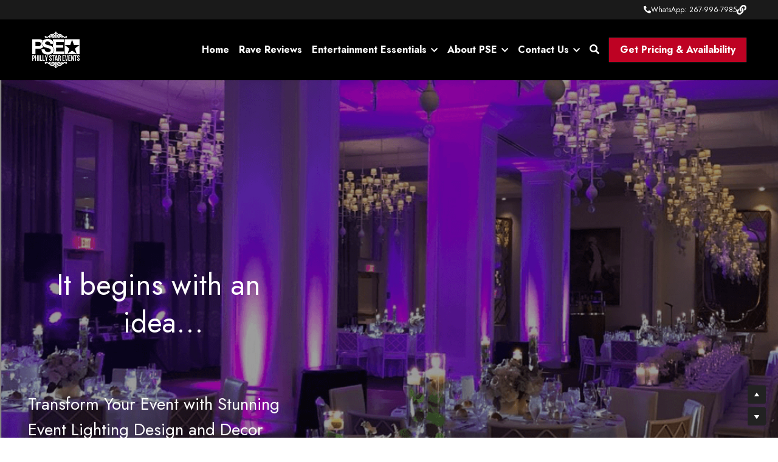

--- FILE ---
content_type: text/html; charset=utf-8
request_url: https://www.phillystarevents.com/lighting-design-and-decor/
body_size: 140462
content:
<!-- Powered by Strikingly.com 4 (1) Jan 17, 2026 at 20:24-->
<!DOCTYPE html>
<html itemscope itemtype='http://schema.org/WebPage' lang='en' xmlns:og='http://ogp.me/ns#' xmlns='http://www.w3.org/1999/xhtml'>
<head>
<title>Philadelphia Event Lighting, Uplighting, Pin Spots, Sparklers &amp; The Cloud</title>
<!-- removing_gon has activated 100%, so we add not_removing_gon rollout for specific user -->
<style>#s-content.s-font-body-jost .s-font-body{font-family:jost,sans-serif}#s-content.s-font-title-bebas-neue .s-font-title{font-family:"bebas neue",bebas,helvetica,sans-serif}#s-content.s-font-heading-jost .s-font-heading{font-family:jost,sans-serif}#s-content.s-font-button-jost .s-font-button{font-family:jost,sans-serif}#s-content.s-font-nav_item-jost .s-font-nav_item{font-family:jost,sans-serif}#s-content.s-font-nav_dropdown-jost .s-font-nav_dropdown{font-family:jost,sans-serif}</style>
  <script>
//<![CDATA[
window.$S={};$S.app_instances=[];$S.nav=[{"name":"\/home","uid":"88bf8fa0-779b-4b60-b916-8016e4ce4239","memberOnly":false,"hasPassword":false,"isHomePage":true},{"name":"\/philadelphia-party-dj-services","uid":"1d598e00-b80f-4588-875b-5ea0f7b4c15f","memberOnly":false,"hasPassword":false,"isHomePage":false},{"name":"\/contact","uid":"13987a17-b5e6-40ed-bd80-ea95bf516bd4","memberOnly":false,"hasPassword":false,"isHomePage":false},{"name":"\/philadelphia-lighting-design-and-decor","uid":"5fecc3f9-4986-40db-bf7e-1a1f4ecdff50","memberOnly":false,"hasPassword":false,"isHomePage":false},{"name":"\/philadelphia-live-music-entertainment","uid":"22931b3c-378d-41da-b25c-befcec155d50","memberOnly":false,"hasPassword":false,"isHomePage":false},{"name":"\/about-us","uid":"588c4a87-28a0-4faf-93ee-6c36ca90fb24","memberOnly":false,"hasPassword":false,"isHomePage":false},{"name":"\/venues-and-vendors-we-love","uid":"ae6974a8-c860-415b-b747-660e6caed1c8","memberOnly":false,"hasPassword":false,"isHomePage":false},{"name":"\/additional-links","uid":"a4737170-1a20-4085-bfc4-7748af11ecc8","memberOnly":false,"hasPassword":false,"isHomePage":false},{"name":"\/philadelphia-sound-system-rentals","uid":"f1a48ef0-0793-4c7f-af76-3c2543a1b451","memberOnly":false,"hasPassword":false,"isHomePage":false},{"name":"\/payment","uid":"d4cc0607-35ef-4498-b77a-366b27183dc2","memberOnly":false,"hasPassword":false,"isHomePage":false},{"name":"\/payments","uid":"02462e7a-d509-4015-b6b2-7226d0105511","memberOnly":false,"hasPassword":false,"isHomePage":false},{"name":"\/pse-events-blog","uid":"f38c37bd-7851-44f9-8894-880582930404","memberOnly":false,"hasPassword":false,"isHomePage":false},{"name":"\/philadelphia-wedding-dj-services","uid":"125981af-7142-4ffa-a8bf-8fce2383a2bd","memberOnly":false,"hasPassword":false,"isHomePage":false},{"name":"\/get-a-quote","uid":"1d01be3d-e223-463c-890b-8795e3fb315e","memberOnly":false,"hasPassword":false,"isHomePage":false},{"name":"\/wedding-dj-packages","uid":"fac0597e-978f-4262-b391-3e3da17272c9","memberOnly":false,"hasPassword":false,"isHomePage":false},{"name":"\/contact-info-copy","uid":"88a01d06-38c1-412d-b1a3-64f9fc893dd6","memberOnly":false,"hasPassword":false,"isHomePage":false},{"name":"\/get-a-free-quote","uid":"ed782032-b8ba-4507-81ed-7034730cb587","memberOnly":false,"hasPassword":false,"isHomePage":false},{"name":"\/philadelphia-lgbtq-weddings","uid":"dba4194b-e435-40f6-8ced-cc109a200d46","memberOnly":false,"hasPassword":false,"isHomePage":false},{"name":"\/dj-mixes","uid":"6a4c3f6a-51e4-471d-9006-53c33ecd365f","memberOnly":false,"hasPassword":false,"isHomePage":false},{"name":"\/rave-reviews","uid":"1f685dcf-ddc1-48b0-a93c-aa4601ab105e","memberOnly":false,"hasPassword":false,"isHomePage":false},{"name":"\/meet-our-team","uid":"08fa87e2-309b-47be-9e4a-a9d6e501c50f","memberOnly":false,"hasPassword":false,"isHomePage":false},{"name":"\/event-lighting-gallery","uid":"ddea1ac9-6c9b-429b-9025-09c31f147824","memberOnly":false,"hasPassword":false,"isHomePage":false},{"name":"\/thank-you","uid":"02669a65-473c-4f18-b3ec-52aec9e0f65d","memberOnly":false,"hasPassword":false,"isHomePage":false},{"name":"\/philadelphia-wedding-dj-micah","uid":"aa04cf29-3e5b-4942-ab1c-00c2513c8868","memberOnly":false,"hasPassword":false,"isHomePage":false},{"name":"\/corporate-event-dj-services","uid":"e329deaa-2551-4fad-a206-2009b6ab1d5d","memberOnly":false,"hasPassword":false,"isHomePage":false},{"name":"\/philadelphia-wedding-dj-joe","uid":"3cc3e0c1-edc4-445e-bfb4-23f619fdb6a4","memberOnly":false,"hasPassword":false,"isHomePage":false},{"name":"\/uplighting","uid":"05f0d5be-7654-45ae-ac04-d0b95d268794","memberOnly":false,"hasPassword":false,"isHomePage":false},{"name":"\/about-pse","uid":"9f2b7231-578f-4dfa-a245-36bb93569991","memberOnly":false,"hasPassword":false,"isHomePage":false},{"name":"\/lighting-design-and-decor","uid":"54b8e03d-879f-4570-a8fe-0c625d034e3f","memberOnly":false,"hasPassword":false,"isHomePage":false},{"name":"\/philadelphia-female-wedding-dj-kellie","uid":"6ce18f58-d981-409c-8e31-90607ecd7f4f","memberOnly":false,"hasPassword":false,"isHomePage":false},{"name":"\/clients","uid":"893df791-d243-49a1-a5e8-5d18e7252c88","memberOnly":false,"hasPassword":false,"isHomePage":false}];$S.conf={"SUPPORTED_CURRENCY":[{"code":"AED","symbol":"\u062f.\u0625","decimal":".","thousand":",","precision":2,"name":"United Arab Emirates Dirham"},{"code":"AFN","symbol":"\u060b","decimal":".","thousand":",","precision":2,"name":"Afghan afghani"},{"code":"ALL","symbol":"Lek","decimal":",","thousand":".","precision":2,"name":"Albanian lek"},{"code":"AMD","symbol":"\u058f","decimal":",","thousand":".","precision":2,"name":"Armenian dram"},{"code":"ANG","symbol":"\u0192","decimal":",","thousand":".","precision":2,"name":"Netherlands Antillean guilder"},{"code":"AOA","symbol":"Kz","decimal":",","thousand":".","precision":2,"name":"Angolan kwanza"},{"code":"ARS","symbol":"$","decimal":",","thousand":".","precision":2,"name":"Argentine peso"},{"code":"AUD","symbol":"A$","decimal":".","thousand":" ","precision":2,"name":"Australian Dollar"},{"code":"AWG","symbol":"\u0192","decimal":".","thousand":",","precision":2,"name":"Aruban florin"},{"code":"AZN","symbol":"\u20bc","decimal":".","thousand":",","precision":2,"name":"Azerbaijani Manat"},{"code":"BAM","symbol":"KM","decimal":",","thousand":".","precision":2,"name":"Bosnia and Herzegovina convertible mark"},{"code":"BBD","symbol":"$","decimal":".","thousand":",","precision":2,"name":"Barbadian dollar"},{"code":"BDT","symbol":"Tk","decimal":".","thousand":",","precision":2,"name":"Bangladeshi Taka"},{"code":"BGN","symbol":"\u043b\u0432","decimal":",","thousand":".","precision":2,"name":"Bulgarian lev"},{"code":"BHD","symbol":"\u062f.\u0628","decimal":".","thousand":",","precision":3,"name":"Bahraini dinar"},{"code":"BIF","symbol":"FBu","decimal":".","thousand":",","precision":0,"name":"Burundian franc"},{"code":"BMD","symbol":"$","decimal":".","thousand":",","precision":2,"name":"Bermudian dollar"},{"code":"BND","symbol":"$","decimal":".","thousand":",","precision":2,"name":"Brunei dollar"},{"code":"BOB","symbol":"$b","decimal":",","thousand":".","precision":2,"name":"Bolivian boliviano"},{"code":"BRL","symbol":"R$","decimal":",","thousand":".","precision":2,"name":"Brazilian Real","format":"%s %v"},{"code":"BSD","symbol":"$","decimal":".","thousand":",","precision":2,"name":"Bahamian dollar"},{"code":"BTN","symbol":"Nu.","decimal":".","thousand":",","precision":2,"name":"Bhutanese ngultrum"},{"code":"BWP","symbol":"P","decimal":".","thousand":",","precision":2,"name":"Botswana pula"},{"code":"BYN","symbol":"Br","decimal":".","thousand":",","precision":2,"name":"Belarusian ruble"},{"code":"BZD","symbol":"BZ$","decimal":".","thousand":",","precision":2,"name":"Belize dollar"},{"code":"CAD","symbol":"$","decimal":".","thousand":",","precision":2,"name":"Canadian Dollar"},{"code":"CDF","symbol":"FC","decimal":".","thousand":",","precision":2,"name":"Congolese franc"},{"code":"CHF","symbol":"CHF","decimal":".","thousand":"'","precision":2,"name":"Swiss Franc","format":"%s %v"},{"code":"CLP","symbol":"$","decimal":"","thousand":".","precision":0,"name":"Chilean Peso"},{"code":"CNY","symbol":"\u00a5","decimal":".","thousand":",","precision":2,"name":"Chinese Yuan"},{"code":"CRC","symbol":"\u20a1","decimal":",","thousand":".","precision":2,"name":"Costa Rican col\u00f3n"},{"code":"CUP","symbol":"$","decimal":".","thousand":",","precision":2,"name":"Cuban peso"},{"code":"CVE","symbol":"$","decimal":".","thousand":",","precision":2,"name":"Cape Verdean escudo"},{"code":"CZK","symbol":"K\u010d","decimal":",","thousand":".","precision":2,"name":"Czech Koruna","format":"%v %s"},{"code":"DJF","symbol":"Fdj","decimal":".","thousand":",","precision":0,"name":"Djiboutian franc"},{"code":"DKK","symbol":"kr","decimal":".","thousand":",","precision":2,"name":"Danish Krone","format":"%v %s"},{"code":"DOP","symbol":"RD$","decimal":".","thousand":",","precision":2,"name":"Dominican peso"},{"code":"DZD","symbol":"\u062f\u062c","decimal":",","thousand":".","precision":2,"name":"Algerian dinar"},{"code":"EGP","symbol":"E\u00a3","decimal":".","thousand":",","precision":2,"name":"Egyptian pound"},{"code":"ERN","symbol":"Nkf","decimal":".","thousand":",","precision":2,"name":"Eritrean nakfa"},{"code":"ETB","symbol":"Br","decimal":".","thousand":",","precision":2,"name":"Ethiopian birr"},{"code":"EUR","symbol":"\u20ac","decimal":",","thousand":".","precision":2,"name":"Euro","format":"%v %s"},{"code":"FJD","symbol":"$","decimal":".","thousand":",","precision":2,"name":"Fijian dollar"},{"code":"FKP","symbol":"\u00a3","decimal":".","thousand":",","precision":2,"name":"Falkland Islands pound"},{"code":"GBP","symbol":"\u00a3","decimal":".","thousand":",","precision":2,"name":"British Pound"},{"code":"GEL","symbol":"\u10da","decimal":",","thousand":".","precision":2,"name":"Georgian lari"},{"code":"GGP","symbol":"\u00a3","decimal":".","thousand":",","precision":2,"name":"Guernsey pound"},{"code":"GHS","symbol":"GH\u20b5","decimal":".","thousand":",","precision":2,"name":"Ghanaian cedi"},{"code":"GIP","symbol":"\u00a3","decimal":".","thousand":",","precision":2,"name":"Gibraltar pound"},{"code":"GMD","symbol":"D","decimal":".","thousand":",","precision":2,"name":"Gambian dalasi"},{"code":"GNF","symbol":"\u20a3","decimal":".","thousand":",","precision":0,"name":"Guinean franc"},{"code":"GTQ","symbol":"Q","decimal":".","thousand":",","precision":2,"name":"Guatemalan quetzal"},{"code":"GYD","symbol":"G$","decimal":".","thousand":",","precision":2,"name":"Guyanese dollar"},{"code":"HKD","symbol":"HK$","decimal":".","thousand":",","precision":2,"name":"Hong Kong Dollar"},{"code":"HNL","symbol":"L","decimal":".","thousand":",","precision":2,"name":"Honduran lempira"},{"code":"HRK","symbol":"kn","decimal":".","thousand":",","precision":2,"name":"Croatian kuna"},{"code":"HTG","symbol":"G","decimal":".","thousand":",","precision":2,"name":"Haitian gourde"},{"code":"HUF","symbol":"Ft","decimal":"","thousand":",","precision":0,"name":"Hungarian Forint","format":"%v %s"},{"code":"ILS","symbol":"\u20aa","decimal":".","thousand":",","precision":2,"name":"Israeli New Shekel"},{"code":"IMP","symbol":"\u00a3","decimal":".","thousand":",","precision":2,"name":"Isle of Man pound"},{"code":"INR","symbol":"\u20b9","decimal":".","thousand":",","precision":2,"name":"Indian Rupee"},{"code":"IQD","symbol":"\u062f.\u0639","decimal":".","thousand":",","precision":3,"name":"Iraqi dinar"},{"code":"IRR","symbol":"\u062a\u0648\u0645\u0627\u0646","decimal":".","thousand":",","precision":2,"name":"Iranian rial"},{"code":"ISK","symbol":"kr","decimal":",","thousand":".","precision":2,"name":"Icelandic kr\u00f3na"},{"code":"JEP","symbol":"\u00a3","decimal":".","thousand":",","precision":2,"name":"Jersey pound"},{"code":"JMD","symbol":"J$","decimal":".","thousand":",","precision":2,"name":"Jamaican Dollar"},{"code":"JOD","symbol":"JD","decimal":".","thousand":",","precision":3,"name":"Jordanian Dinar"},{"code":"JPY","symbol":"\u00a5","decimal":"","thousand":",","precision":0,"name":"Japanese Yen","format":"%s %v"},{"code":"KES","symbol":"KSh","decimal":".","thousand":",","precision":2,"name":"Kenyan shilling"},{"code":"KGS","symbol":"\u043b\u0432","decimal":",","thousand":".","precision":2,"name":"Kyrgyzstani som"},{"code":"KHR","symbol":"\u17db","decimal":".","thousand":",","precision":2,"name":"Cambodian riel"},{"code":"KMF","symbol":"CF","decimal":".","thousand":",","precision":0,"name":"Comorian franc"},{"code":"KPW","symbol":"\u20a9","decimal":".","thousand":",","precision":2,"name":"North Korean won"},{"code":"KRW","symbol":"\uc6d0","decimal":"","thousand":",","precision":0,"name":"South Korean Won","format":"%v %s"},{"code":"KWD","symbol":"\u062f.\u0643","decimal":".","thousand":",","precision":3,"name":"Kuwait dinar"},{"code":"KYD","symbol":"CI$","decimal":".","thousand":",","precision":2,"name":"Cayman Islands dollar"},{"code":"KZT","symbol":"\u20b8","decimal":",","thousand":".","precision":2,"name":"Kazakhstani tenge"},{"code":"LBP","symbol":"LL","decimal":".","thousand":",","precision":2,"name":"Lebanese pound"},{"code":"LKR","symbol":"\u20a8","decimal":".","thousand":",","precision":2,"name":"Sri Lankan rupee"},{"code":"LRD","symbol":"LR$","decimal":".","thousand":",","precision":2,"name":"Liberian dollar"},{"code":"LSL","symbol":"M","decimal":".","thousand":",","precision":2,"name":"Lesotho loti"},{"code":"LYD","symbol":"LD","decimal":".","thousand":",","precision":3,"name":"Libyan dinar"},{"code":"MAD","symbol":"\u062f.\u0645.","decimal":",","thousand":".","precision":2,"name":"Moroccan dirham"},{"code":"MDL","symbol":"L","decimal":",","thousand":".","precision":2,"name":"Moldovan leu"},{"code":"MGA","symbol":"Ar","decimal":".","thousand":",","precision":0,"name":"Malagasy ariary"},{"code":"MKD","symbol":"\u0434\u0435\u043d","decimal":",","thousand":".","precision":2,"name":"Macedonian denar"},{"code":"MMK","symbol":"Ks","decimal":".","thousand":",","precision":2,"name":"Myanmar kyat"},{"code":"MNT","symbol":"\u20ae","decimal":".","thousand":",","precision":2,"name":"Mongolian tugrik"},{"code":"MOP","symbol":"MOP$","decimal":".","thousand":",","precision":2,"name":"Macanese pataca"},{"code":"MRO","symbol":"UM","decimal":".","thousand":",","precision":2,"name":"Mauritanian Ouguiya"},{"code":"MRU","symbol":"UM","decimal":".","thousand":",","precision":2,"name":"Mauritanian ouguiya"},{"code":"MUR","symbol":"\u20a8","decimal":".","thousand":",","precision":2,"name":"Mauritian rupee"},{"code":"MVR","symbol":"Rf","decimal":".","thousand":",","precision":2,"name":"Maldivian rufiyaa"},{"code":"MWK","symbol":"K","decimal":".","thousand":",","precision":2,"name":"Malawian kwacha"},{"code":"MXN","symbol":"$","decimal":".","thousand":",","precision":2,"name":"Mexican Peso"},{"code":"MYR","symbol":"RM","decimal":".","thousand":",","precision":2,"name":"Malaysian Ringgit"},{"code":"MZN","symbol":"MT","decimal":",","thousand":".","precision":2,"name":"Mozambican metical"},{"code":"NAD","symbol":"N$","decimal":".","thousand":",","precision":2,"name":"Namibian dollar"},{"code":"NGN","symbol":"\u20a6","decimal":".","thousand":",","precision":2,"name":"Nigerian naira"},{"code":"NIO","symbol":"C$","decimal":".","thousand":",","precision":2,"name":"Nicaraguan c\u00f3rdoba"},{"code":"NOK","symbol":"kr","decimal":",","thousand":".","precision":2,"name":"Norwegian Krone","format":"%v %s"},{"code":"NPR","symbol":"\u20a8","decimal":".","thousand":",","precision":2,"name":"Nepalese rupee"},{"code":"NZD","symbol":"$","decimal":".","thousand":",","precision":2,"name":"New Zealand Dollar"},{"code":"OMR","symbol":"\u0631.\u0639.","decimal":".","thousand":",","precision":3,"name":"Omani rial"},{"code":"PAB","symbol":"B\/.","decimal":".","thousand":",","precision":2,"name":"Panamanian balboa"},{"code":"PEN","symbol":"S\/.","decimal":".","thousand":",","precision":2,"name":"Peruvian Sol"},{"code":"PGK","symbol":"K","decimal":".","thousand":",","precision":2,"name":"Papua New Guinean kina"},{"code":"PHP","symbol":"\u20b1","decimal":".","thousand":",","precision":2,"name":"Philippine Peso"},{"code":"PKR","symbol":"\u20a8","decimal":".","thousand":",","precision":2,"name":"Pakistani rupee"},{"code":"PLN","symbol":"z\u0142","decimal":",","thousand":" ","precision":2,"name":"Polish Zloty","format":"%v %s"},{"code":"PYG","symbol":"\u20b2","decimal":",","thousand":".","precision":0,"name":"Paraguayan guaran\u00ed"},{"code":"QAR","symbol":"\u0631.\u0642","decimal":".","thousand":",","precision":2,"name":"Qatari riyal"},{"code":"RON","symbol":"lei","decimal":",","thousand":".","precision":2,"name":"Romanian leu"},{"code":"RSD","symbol":"\u0434\u0438\u043d","decimal":",","thousand":".","precision":2,"name":"Serbian dinar"},{"code":"RUB","symbol":"\u20bd","decimal":",","thousand":".","precision":2,"name":"Russian Ruble","format":"%v %s"},{"code":"RWF","symbol":"FRw","decimal":".","thousand":",","precision":0,"name":"Rwandan franc"},{"code":"SAR","symbol":"\u0631.\u0633","decimal":".","thousand":",","precision":2,"name":"Saudi Arabian riyal"},{"code":"SBD","symbol":"SI$","decimal":".","thousand":",","precision":2,"name":"Solomon Islands dollar"},{"code":"SCR","symbol":"SRe","decimal":".","thousand":",","precision":2,"name":"Seychellois rupee"},{"code":"SDG","symbol":"SDG","decimal":".","thousand":",","precision":2,"name":"Sudanese pound"},{"code":"SEK","symbol":"kr","decimal":".","thousand":" ","precision":2,"name":"Swedish Krona","format":"%v %s"},{"code":"SGD","symbol":"S$","decimal":".","thousand":",","precision":2,"name":"Singapore Dollar"},{"code":"SHP","symbol":"\u00a3","decimal":".","thousand":",","precision":2,"name":"Saint Helena pound"},{"code":"SLL","symbol":"Le","decimal":".","thousand":",","precision":2,"name":"Sierra Leonean leone"},{"code":"SOS","symbol":"S","decimal":".","thousand":",","precision":2,"name":"Somali shilling"},{"code":"SRD","symbol":"$","decimal":",","thousand":".","precision":2,"name":"Surinamese dollar"},{"code":"SSP","symbol":"SS\u00a3","decimal":".","thousand":",","precision":2,"name":"South Sudanese pound"},{"code":"STD","symbol":"Db","decimal":".","thousand":",","precision":2,"name":"Sao Tomean Dobra"},{"code":"STN","symbol":"Db","decimal":".","thousand":",","precision":2,"name":"S\u00e3o Tom\u00e9 and Pr\u00edncipe dobra"},{"code":"SYP","symbol":"LS","decimal":".","thousand":",","precision":2,"name":"Syrian pound"},{"code":"SZL","symbol":"E","decimal":".","thousand":",","precision":2,"name":"Swazi lilangeni"},{"code":"THB","symbol":"\u0e3f","decimal":".","thousand":",","precision":2,"name":"Thai Baht"},{"code":"TJS","symbol":"SM","decimal":".","thousand":",","precision":2,"name":"Tajikistani somoni"},{"code":"TMT","symbol":"T","decimal":".","thousand":",","precision":2,"name":"Turkmenistan manat"},{"code":"TND","symbol":"\u062f.\u062a","decimal":".","thousand":",","precision":3,"name":"Tunisian dinar"},{"code":"TOP","symbol":"T$","decimal":".","thousand":",","precision":2,"name":"Tongan pa\u02bbanga"},{"code":"TRY","symbol":"\u20ba","decimal":".","thousand":",","precision":2,"name":"Turkish lira"},{"code":"TTD","symbol":"TT$","decimal":".","thousand":",","precision":2,"name":"Trinidad and Tobago dollar"},{"code":"TWD","symbol":"NT$","decimal":"","thousand":",","precision":0,"name":"New Taiwan Dollar"},{"code":"TZS","symbol":"Tsh","decimal":".","thousand":",","precision":2,"name":"Tanzanian shilling"},{"code":"UAH","symbol":"\u20b4","decimal":".","thousand":",","precision":2,"name":"Ukrainian hryvnia"},{"code":"UGX","symbol":"USh","decimal":".","thousand":",","precision":2,"name":"Ugandan shilling"},{"code":"USD","symbol":"$","decimal":".","thousand":",","precision":2,"name":"United States Dollar"},{"code":"UYU","symbol":"$U","decimal":",","thousand":".","precision":2,"name":"Uruguayan peso"},{"code":"UZS","symbol":"\u043b\u0432","decimal":",","thousand":".","precision":2,"name":"Uzbekistani so\u02bbm"},{"code":"VES","symbol":"Bs.S.","decimal":".","thousand":",","precision":2,"name":"Venezuelan bol\u00edvar soberano"},{"code":"VUV","symbol":"VT","decimal":".","thousand":",","precision":0,"name":"Vanuatu vatu"},{"code":"WST","symbol":"WS$","decimal":".","thousand":",","precision":2,"name":"Samoan t\u0101l\u0101"},{"code":"XAF","symbol":"FCFA","decimal":".","thousand":",","precision":0,"name":"Central African CFA franc"},{"code":"XCD","symbol":"EC$","decimal":".","thousand":",","precision":2,"name":"East Caribbean dollar"},{"code":"XDR","symbol":"SDR","decimal":".","thousand":"","precision":0,"name":"Special drawing rights"},{"code":"XOF","symbol":"CFA","decimal":".","thousand":",","precision":0,"name":"West African CFA franc"},{"code":"XPF","symbol":"\u20a3","decimal":".","thousand":",","precision":0,"name":"CFP franc"},{"code":"YER","symbol":"\u0631.\u064a","decimal":".","thousand":",","precision":2,"name":"Yemeni rial"},{"code":"ZAR","symbol":"R","decimal":".","thousand":",","precision":2,"name":"South African Rand"},{"code":"ZMW","symbol":"K","decimal":",","thousand":".","precision":2,"name":"Zambian kwacha"},{"code":"IDR","symbol":"Rp ","decimal":"","thousand":".","precision":0,"name":"Indonesian Rupiah"},{"code":"VND","symbol":"\u20ab","decimal":"","thousand":".","precision":0,"name":"Vietnamese Dong","format":"%v%s"},{"code":"LAK","symbol":"\u20ad","decimal":".","thousand":",","precision":2,"name":"Lao kip"},{"code":"COP","symbol":"$","decimal":".","thousand":",","precision":0,"name":"Colombian Peso"}],"pages_show_static_path":"https:\/\/static-assets.strikinglycdn.com\/pages_show_static-bc1f19a55f2b44d4730b53552286eb27fea2e9da8282fb2743c9147c736f5092.js","keenio_collection":"strikingly_pageviews","keenio_collection_sharding":"strikingly_pageviews-21800001-21900000","keenio_pbs_impression_collection":"strikingly_pbs_impression","keenio_pbs_conversion_collection":"strikingly_pbs_conversion","keenio_pageservice_imageshare_collection":"strikingly_pageservice_imageshare","keenio_page_socialshare_collection":"strikingly_page_socialshare","keenio_page_framing_collection":"strikingly_page_framing","keenio_file_download_collection":"strikingly_file_download","keenio_ecommerce_buyer_landing":"strikingly_ecommerce_buyer_landing","keenio_ecommerce_buyer_viewed_checkout_dialog":"strikingly_ecommerce_buyer_viewed_checkout_dialog","keenio_ecommerce_buyer_completed_shipping_address":"strikingly_ecommerce_buyer_completed_shipping_address","keenio_ecommerce_buyer_selected_payment_method":"strikingly_ecommerce_buyer_selected_payment_method","keenio_ecommerce_buyer_canceled_order":"strikingly_ecommerce_buyer_canceled_order","keenio_ecommerce_buyer_added_item_to_cart":"strikingly_ecommerce_buyer_added_item_to_cart","keenio_events_collection":"strikingly_events","is_screenshot_rendering":false,"ecommerce_stripe_alipay":false,"headless_render":null,"wx_instant_follow":false,"is_google_analytics_enabled":true,"is_strikingly_analytics_enabled":true,"is_from_site_to_app":false,"is_weitie":false,"weitie_post_id":null,"weitie_meta_info":null,"weitie_slogan":"\u65e0\u9700\u6ce8\u518c\u7684\u53d1\u5e16\u795e\u5668","gdpr_compliance_feature":false,"strikingly_live_chat_settings":null,"FACEBOOK_APP_ID":"138736959550286","FACEBOOK_PERMS":"email"};$S.fonts=null;$S.live_site=true;$S.user_meta={"user_type":"","live_chat_branding":false,"oneClickShareInfo":null};$S.global_conf={"premium_apps":["HtmlApp","EcwidApp","MailChimpApp","CeleryApp","LocuApp"],"environment":"production","env":"production","host_suffix":"strikingly.com","asset_url":"https:\/\/static-assets.strikinglycdn.com","locale":"en","in_china":false,"country_code":null,"browser_locale":null,"is_sxl":false,"china_optimization":false,"enable_live_chat":true,"enable_internal_footer_layout":["33212390","11376106","13075825","12954266","11479862","28250243","28142805","28250455","28250492","23063547","28250512","23063531","28250538","28250791","23063511","28250526","28250588","28250582","28250575","28250570","23063556","28250565","13128850","13075827","13033035","13107039","12989659","12954536","13029321","12967243","12935703","13128849","189186","23559408","22317661","23559972","23559402","23559419","23559961","23559424","23568836","23559400","23559427","23559394","23559955","23559949","23568824","23559953","22317663","13032471","13070869","13107041","13100761","13100763","13039483","12989656","12935476","13029732","13070868","13115975","13115977","12967468"],"user_image_cdn":{"qn":"\/\/user-assets.sxlcdn.com","s":"\/\/custom-images.strikinglycdn.com"},"GROWINGIO_API_KEY":null,"BAIDU_API_KEY":null,"SEGMENTIO_API_KEY":"eb3txa37hi","FACEBOOK_APP_ID":"138736959550286","WECHAT_APP_ID":null,"WECHAT_MP_APP_ID":"","KEEN_IO_PROJECT_ID":"5317e03605cd66236a000002","KEEN_IO_WRITE_KEY":"[base64]","FIREBASE_URL":"bobcat.firebaseIO.com","CLOUDINARY_CLOUD_NAME":"hrscywv4p","CLOUDINARY_PRESET":"oxbxiyxl","rollout":{"background_for_all_sections":false,"crm_livechat":true,"stripe_payer_email":false,"stripe_alipay":true,"stripe_wechatpay":true,"stripe_afterpay":true,"stripe_klarna":true,"paynow_unionpay":true,"tw_payment_registration_upgrade":true,"new_checkout_design":true,"checkout_form_integration":true,"s6_feature":true,"customize_image_appearance":true,"advanced_section_layout_setting":true,"google_invisible_recaptcha":true,"invisible_hcaptcha":false,"show_dummy_data_in_editor":true,"show_dummy_data_in_cro_editor":true,"mobile_editor_2023":true,"mobile_editor_2023_part3":true,"vertical_alignment_2023":true,"enable_migrate_page_data":true,"enable_section_smart_binding":true,"portfolio_region_options":false,"domain_connection_v2":true,"new_blog_editor":true,"new_blog_editor_disabled":false,"draft_editor":true,"disable_draft_editor":false,"new_blog_layout":true,"new_store_layout":true,"gallery_section_2021":true,"strikingly_618":false,"nav_2021":true,"can_use_section_default_format":true,"can_use_section_text_align":true,"section_improvements_part1":true,"nav_2021_off":false,"nav_2023":true,"delay_gon":false,"shake_ssr_gon":false,"feature_list_2023":true,"pbs_i18n":true,"support_sca":false,"dlz_badge":false,"show_kickstart_entry_in_dashboard_support_widget":true,"need_html_custom_code_review":true,"has_hydrated_sections":false,"show_support_widget_in_live_site":false,"wechat_sharing":false,"new_wechat_oauth":false,"midtrans_payments":false,"pbs_variation_b":true,"all_currencies":true,"language_region_redirect_options":false,"portfolio_addon_items":false,"custom_review_v2":false},"cookie_categories":{"necessary":["_claim_popup_ref","member_name","authenticationToken","_pbs_i18n_ab_test","__strk_cookie_notification","__is_open_strk_necessary_cookie","__is_open_strk_analytics_cookie","__is_open_strk_preferences_cookie","site_id","crm_chat_token","authenticationToken","member_id","page_nocache","page_password","page_password_uid","return_path_after_verification","return_path_after_page_verification","is_submitted_all"],"preferences":["__strk_cookie_comment_name","__strk_cookie_comment_email"],"analytics":["__strk_session_id"]},"WEITIE_APP_ID":null,"WEITIE_MP_APP_ID":null,"BUGSNAG_FE_API_KEY":"","BUGSNAG_FE_JS_RELEASE_STAGE":"production","google":{"recaptcha_v2_client_key":"6LeRypQbAAAAAGgaIHIak2L7UaH4Mm3iS6Tpp7vY","recaptcha_v2_invisible_client_key":"6LdmtBYdAAAAAJmE1hETf4IHoUqXQaFuJxZPO8tW"},"hcaptcha":{"hcaptcha_checkbox_key":"cd7ccab0-57ca-49aa-98ac-db26473a942a","hcaptcha_invisible_key":"65400c5a-c122-4648-971c-9f7e931cd872"},"kickstart_locale_selection":{"en":"100","de":"100","es":"100","fr":"100","it":"100","nl":"100","pt-BR":"100","fi":"100","no":"100","sv":"100","pl":"100","cs":"100","ro":"100","ar":"100","id":"100","vi":"0","ja":"100","zh-CN":"100","zh-TW":"100"},"honeypot":"f0d49722"};$S.country_list={"europe":{"name":"Europe","continent":"europe"},"asia":{"name":"Asia","continent":"asia"},"northamerica":{"name":"North America","continent":"northamerica"},"southamerica":{"name":"South America","continent":"southamerica"},"australia":{"name":"Australia","continent":"australia"},"antarctica":{"name":"Antarctica","continent":"antarctica"},"africa":{"name":"Africa","continent":"africa"},"ad":{"name":"Andorra","continent":"europe"},"ae":{"name":"United Arab Emirates","continent":"asia"},"af":{"name":"Afghanistan","continent":"asia"},"ag":{"name":"Antigua and Barbuda","continent":"northamerica"},"ai":{"name":"Anguilla","continent":"northamerica"},"al":{"name":"Albania","continent":"europe"},"am":{"name":"Armenia","continent":"asia"},"an":{"name":"Netherlands Antilles","continent":"northamerica"},"ao":{"name":"Angola","continent":"africa"},"aq":{"name":"Antarctica","continent":"antarctica"},"ar":{"name":"Argentina","continent":"southamerica"},"as":{"name":"American Samoa","continent":"australia"},"at":{"name":"Austria","continent":"europe"},"au":{"name":"Australia","continent":"australia"},"aw":{"name":"Aruba","continent":"northamerica"},"ax":{"name":"\u00c5land Islands","continent":"europe"},"az":{"name":"Azerbaijan","continent":"asia"},"ba":{"name":"Bosnia and Herzegovina","continent":"europe"},"bb":{"name":"Barbados","continent":"northamerica"},"bd":{"name":"Bangladesh","continent":"asia"},"be":{"name":"Belgium","continent":"europe"},"bf":{"name":"Burkina Faso","continent":"africa"},"bg":{"name":"Bulgaria","continent":"europe"},"bh":{"name":"Bahrain","continent":"asia"},"bi":{"name":"Burundi","continent":"africa"},"bj":{"name":"Benin","continent":"africa"},"bl":{"name":"Saint Barth\u00e9lemy","continent":"northamerica"},"bm":{"name":"Bermuda","continent":"northamerica"},"bn":{"name":"Brunei Darussalam","continent":"asia"},"bo":{"name":"Bolivia","continent":"southamerica"},"bq":{"name":"Bonaire, Sint Eustatius and Saba","continent":"northamerica"},"br":{"name":"Brazil","continent":"southamerica"},"bs":{"name":"Bahamas","continent":"northamerica"},"bt":{"name":"Bhutan","continent":"asia"},"bv":{"name":"Bouvet Island","continent":"antarctica"},"bw":{"name":"Botswana","continent":"africa"},"by":{"name":"Belarus","continent":"europe"},"bz":{"name":"Belize","continent":"northamerica"},"ca":{"name":"Canada","continent":"northamerica"},"cc":{"name":"Cocos (Keeling) Islands","continent":"asia"},"cd":{"name":"Congo, The Democratic Republic Of The","continent":"africa"},"cf":{"name":"Central African Republic","continent":"africa"},"cg":{"name":"Congo","continent":"africa"},"ch":{"name":"Switzerland","continent":"europe"},"ci":{"name":"C\u00f4te D'Ivoire","continent":"africa"},"ck":{"name":"Cook Islands","continent":"australia"},"cl":{"name":"Chile","continent":"southamerica"},"cm":{"name":"Cameroon","continent":"africa"},"cn":{"name":"China","continent":"asia"},"co":{"name":"Colombia","continent":"southamerica"},"cr":{"name":"Costa Rica","continent":"northamerica"},"cu":{"name":"Cuba","continent":"northamerica"},"cv":{"name":"Cape Verde","continent":"africa"},"cw":{"name":"Cura\u00e7ao","continent":"northamerica"},"cx":{"name":"Christmas Island","continent":"asia"},"cy":{"name":"Cyprus","continent":"asia"},"cz":{"name":"Czech Republic","continent":"europe"},"de":{"name":"Germany","continent":"europe"},"dj":{"name":"Djibouti","continent":"africa"},"dk":{"name":"Denmark","continent":"europe"},"dm":{"name":"Dominica","continent":"northamerica"},"do":{"name":"Dominican Republic","continent":"northamerica"},"dz":{"name":"Algeria","continent":"africa"},"ec":{"name":"Ecuador","continent":"southamerica"},"ee":{"name":"Estonia","continent":"europe"},"eg":{"name":"Egypt","continent":"africa"},"eh":{"name":"Western Sahara","continent":"africa"},"er":{"name":"Eritrea","continent":"africa"},"es":{"name":"Spain","continent":"europe"},"et":{"name":"Ethiopia","continent":"africa"},"fi":{"name":"Finland","continent":"europe"},"fj":{"name":"Fiji","continent":"australia"},"fk":{"name":"Falkland Islands (Malvinas)","continent":"southamerica"},"fm":{"name":"Micronesia, Federated States Of","continent":"australia"},"fo":{"name":"Faroe Islands","continent":"europe"},"fr":{"name":"France","continent":"europe"},"ga":{"name":"Gabon","continent":"africa"},"gb":{"name":"United Kingdom","continent":"europe"},"gd":{"name":"Grenada","continent":"northamerica"},"ge":{"name":"Georgia","continent":"asia"},"gf":{"name":"French Guiana","continent":"southamerica"},"gg":{"name":"Guernsey","continent":"europe"},"gh":{"name":"Ghana","continent":"africa"},"gi":{"name":"Gibraltar","continent":"europe"},"gl":{"name":"Greenland","continent":"northamerica"},"gm":{"name":"Gambia","continent":"africa"},"gn":{"name":"Guinea","continent":"africa"},"gp":{"name":"Guadeloupe","continent":"northamerica"},"gq":{"name":"Equatorial Guinea","continent":"africa"},"gr":{"name":"Greece","continent":"europe"},"gs":{"name":"South Georgia and the South Sandwich Islands","continent":"antarctica"},"gt":{"name":"Guatemala","continent":"northamerica"},"gu":{"name":"Guam","continent":"australia"},"gw":{"name":"Guinea-Bissau","continent":"africa"},"gy":{"name":"Guyana","continent":"southamerica"},"hk":{"name":"Hong Kong SAR China","continent":"asia"},"hm":{"name":"Heard and McDonald Islands","continent":"antarctica"},"hn":{"name":"Honduras","continent":"northamerica"},"hr":{"name":"Croatia","continent":"europe"},"ht":{"name":"Haiti","continent":"northamerica"},"hu":{"name":"Hungary","continent":"europe"},"id":{"name":"Indonesia","continent":"asia"},"ie":{"name":"Ireland","continent":"europe"},"il":{"name":"Israel","continent":"asia"},"im":{"name":"Isle of Man","continent":"europe"},"in":{"name":"India","continent":"asia"},"io":{"name":"British Indian Ocean Territory","continent":"asia"},"iq":{"name":"Iraq","continent":"asia"},"ir":{"name":"Iran, Islamic Republic Of","continent":"asia"},"is":{"name":"Iceland","continent":"europe"},"it":{"name":"Italy","continent":"europe"},"je":{"name":"Jersey","continent":"europe"},"jm":{"name":"Jamaica","continent":"northamerica"},"jo":{"name":"Jordan","continent":"asia"},"jp":{"name":"Japan","continent":"asia"},"ke":{"name":"Kenya","continent":"africa"},"kg":{"name":"Kyrgyzstan","continent":"asia"},"kh":{"name":"Cambodia","continent":"asia"},"ki":{"name":"Kiribati","continent":"australia"},"km":{"name":"Comoros","continent":"africa"},"kn":{"name":"Saint Kitts And Nevis","continent":"northamerica"},"kp":{"name":"Korea, Democratic People's Republic Of","continent":"asia"},"kr":{"name":"Korea, Republic of","continent":"asia"},"kw":{"name":"Kuwait","continent":"asia"},"ky":{"name":"Cayman Islands","continent":"northamerica"},"kz":{"name":"Kazakhstan","continent":"asia"},"la":{"name":"Lao People's Democratic Republic","continent":"asia"},"lb":{"name":"Lebanon","continent":"asia"},"lc":{"name":"Saint Lucia","continent":"northamerica"},"li":{"name":"Liechtenstein","continent":"europe"},"lk":{"name":"Sri Lanka","continent":"asia"},"lr":{"name":"Liberia","continent":"africa"},"ls":{"name":"Lesotho","continent":"africa"},"lt":{"name":"Lithuania","continent":"europe"},"lu":{"name":"Luxembourg","continent":"europe"},"lv":{"name":"Latvia","continent":"europe"},"ly":{"name":"Libya","continent":"africa"},"ma":{"name":"Morocco","continent":"africa"},"mc":{"name":"Monaco","continent":"europe"},"md":{"name":"Moldova, Republic of","continent":"europe"},"me":{"name":"Montenegro","continent":"europe"},"mf":{"name":"Saint Martin","continent":"northamerica"},"mg":{"name":"Madagascar","continent":"africa"},"mh":{"name":"Marshall Islands","continent":"australia"},"mk":{"name":"North Macedonia","continent":"europe"},"ml":{"name":"Mali","continent":"africa"},"mm":{"name":"Myanmar","continent":"asia"},"mn":{"name":"Mongolia","continent":"asia"},"mo":{"name":"Macao SAR China","continent":"asia"},"mp":{"name":"Northern Mariana Islands","continent":"australia"},"mq":{"name":"Martinique","continent":"northamerica"},"mr":{"name":"Mauritania","continent":"africa"},"ms":{"name":"Montserrat","continent":"northamerica"},"mt":{"name":"Malta","continent":"europe"},"mu":{"name":"Mauritius","continent":"africa"},"mv":{"name":"Maldives","continent":"asia"},"mw":{"name":"Malawi","continent":"africa"},"mx":{"name":"Mexico","continent":"northamerica"},"my":{"name":"Malaysia","continent":"asia"},"mz":{"name":"Mozambique","continent":"africa"},"na":{"name":"Namibia","continent":"africa"},"nc":{"name":"New Caledonia","continent":"australia"},"ne":{"name":"Niger","continent":"africa"},"nf":{"name":"Norfolk Island","continent":"australia"},"ng":{"name":"Nigeria","continent":"africa"},"ni":{"name":"Nicaragua","continent":"northamerica"},"nl":{"name":"Netherlands","continent":"europe"},"no":{"name":"Norway","continent":"europe"},"np":{"name":"Nepal","continent":"asia"},"nr":{"name":"Nauru","continent":"australia"},"nu":{"name":"Niue","continent":"australia"},"nz":{"name":"New Zealand","continent":"australia"},"om":{"name":"Oman","continent":"asia"},"pa":{"name":"Panama","continent":"northamerica"},"pe":{"name":"Peru","continent":"southamerica"},"pf":{"name":"French Polynesia","continent":"australia"},"pg":{"name":"Papua New Guinea","continent":"australia"},"ph":{"name":"Philippines","continent":"asia"},"pk":{"name":"Pakistan","continent":"asia"},"pl":{"name":"Poland","continent":"europe"},"pm":{"name":"Saint Pierre And Miquelon","continent":"northamerica"},"pn":{"name":"Pitcairn","continent":"australia"},"pr":{"name":"Puerto Rico","continent":"northamerica"},"ps":{"name":"Palestine, State of","continent":"asia"},"pt":{"name":"Portugal","continent":"europe"},"pw":{"name":"Palau","continent":"australia"},"py":{"name":"Paraguay","continent":"southamerica"},"qa":{"name":"Qatar","continent":"asia"},"re":{"name":"R\u00e9union","continent":"africa"},"ro":{"name":"Romania","continent":"europe"},"rs":{"name":"Serbia","continent":"europe"},"ru":{"name":"Russian Federation","continent":"europe"},"rw":{"name":"Rwanda","continent":"africa"},"sa":{"name":"Saudi Arabia","continent":"asia"},"sb":{"name":"Solomon Islands","continent":"australia"},"sc":{"name":"Seychelles","continent":"africa"},"sd":{"name":"Sudan","continent":"africa"},"se":{"name":"Sweden","continent":"europe"},"sg":{"name":"Singapore","continent":"asia"},"sh":{"name":"Saint Helena","continent":"africa"},"si":{"name":"Slovenia","continent":"europe"},"sj":{"name":"Svalbard And Jan Mayen","continent":"europe"},"sk":{"name":"Slovakia","continent":"europe"},"sl":{"name":"Sierra Leone","continent":"africa"},"sm":{"name":"San Marino","continent":"europe"},"sn":{"name":"Senegal","continent":"africa"},"so":{"name":"Somalia","continent":"africa"},"sr":{"name":"Suriname","continent":"southamerica"},"ss":{"name":"South Sudan","continent":"africa"},"st":{"name":"Sao Tome and Principe","continent":"africa"},"sv":{"name":"El Salvador","continent":"northamerica"},"sx":{"name":"Sint Maarten","continent":"northamerica"},"sy":{"name":"Syrian Arab Republic","continent":"asia"},"sz":{"name":"Swaziland","continent":"africa"},"tc":{"name":"Turks and Caicos Islands","continent":"northamerica"},"td":{"name":"Chad","continent":"africa"},"tf":{"name":"French Southern Territories","continent":"antarctica"},"tg":{"name":"Togo","continent":"africa"},"th":{"name":"Thailand","continent":"asia"},"tj":{"name":"Tajikistan","continent":"asia"},"tk":{"name":"Tokelau","continent":"australia"},"tl":{"name":"Timor-Leste","continent":"asia"},"tm":{"name":"Turkmenistan","continent":"asia"},"tn":{"name":"Tunisia","continent":"africa"},"to":{"name":"Tonga","continent":"australia"},"tr":{"name":"Turkey","continent":"europe"},"tt":{"name":"Trinidad and Tobago","continent":"northamerica"},"tv":{"name":"Tuvalu","continent":"australia"},"tw":{"name":"Taiwan","continent":"asia"},"tz":{"name":"Tanzania, United Republic of","continent":"africa"},"ua":{"name":"Ukraine","continent":"europe"},"ug":{"name":"Uganda","continent":"africa"},"um":{"name":"United States Minor Outlying Islands","continent":"australia"},"us":{"name":"United States","continent":"northamerica"},"uy":{"name":"Uruguay","continent":"southamerica"},"uz":{"name":"Uzbekistan","continent":"asia"},"va":{"name":"Holy See (Vatican City State)","continent":"europe"},"vc":{"name":"Saint Vincent And The Grenadines","continent":"northamerica"},"ve":{"name":"Venezuela, Bolivarian Republic of","continent":"southamerica"},"vg":{"name":"Virgin Islands, British","continent":"northamerica"},"vi":{"name":"Virgin Islands, U.S.","continent":"northamerica"},"vn":{"name":"Vietnam","continent":"asia"},"vu":{"name":"Vanuatu","continent":"australia"},"wf":{"name":"Wallis and Futuna","continent":"australia"},"ws":{"name":"Samoa","continent":"australia"},"ye":{"name":"Yemen","continent":"asia"},"yt":{"name":"Mayotte","continent":"africa"},"za":{"name":"South Africa","continent":"africa"},"zm":{"name":"Zambia","continent":"africa"},"zw":{"name":"Zimbabwe","continent":"africa"}};$S.state_list={"us":[{"name":"Alabama","abbr":"AL"},{"name":"Alaska","abbr":"AK"},{"name":"American Samoa","abbr":"AS"},{"name":"Arizona","abbr":"AZ"},{"name":"Arkansas","abbr":"AR"},{"name":"California","abbr":"CA"},{"name":"Colorado","abbr":"CO"},{"name":"Connecticut","abbr":"CT"},{"name":"Delaware","abbr":"DE"},{"name":"District of Columbia","abbr":"DC"},{"name":"Florida","abbr":"FL"},{"name":"Georgia","abbr":"GA"},{"name":"Guam","abbr":"GU"},{"name":"Hawaii","abbr":"HI"},{"name":"Idaho","abbr":"ID"},{"name":"Illinois","abbr":"IL"},{"name":"Indiana","abbr":"IN"},{"name":"Iowa","abbr":"IA"},{"name":"Kansas","abbr":"KS"},{"name":"Kentucky","abbr":"KY"},{"name":"Louisiana","abbr":"LA"},{"name":"Maine","abbr":"ME"},{"name":"Maryland","abbr":"MD"},{"name":"Massachusetts","abbr":"MA"},{"name":"Michigan","abbr":"MI"},{"name":"Minnesota","abbr":"MN"},{"name":"Mississippi","abbr":"MS"},{"name":"Missouri","abbr":"MO"},{"name":"Montana","abbr":"MT"},{"name":"Nebraska","abbr":"NE"},{"name":"Nevada","abbr":"NV"},{"name":"New Hampshire","abbr":"NH"},{"name":"New Jersey","abbr":"NJ"},{"name":"New Mexico","abbr":"NM"},{"name":"New York","abbr":"NY"},{"name":"North Carolina","abbr":"NC"},{"name":"North Dakota","abbr":"ND"},{"name":"Northern Mariana Islands","abbr":"MP"},{"name":"Ohio","abbr":"OH"},{"name":"Oklahoma","abbr":"OK"},{"name":"Oregon","abbr":"OR"},{"name":"Pennsylvania","abbr":"PA"},{"name":"Puerto Rico","abbr":"PR"},{"name":"Rhode Island","abbr":"RI"},{"name":"South Carolina","abbr":"SC"},{"name":"South Dakota","abbr":"SD"},{"name":"Tennessee","abbr":"TN"},{"name":"Texas","abbr":"TX"},{"name":"Utah","abbr":"UT"},{"name":"Vermont","abbr":"VT"},{"name":"Virgin Islands","abbr":"VI"},{"name":"Virginia","abbr":"VA"},{"name":"Washington","abbr":"WA"},{"name":"West Virginia","abbr":"WV"},{"name":"Wisconsin","abbr":"WI"},{"name":"Wyoming","abbr":"WY"}],"ca":[{"name":"Alberta","abbr":"AB"},{"name":"British Columbia","abbr":"BC"},{"name":"Manitoba","abbr":"MB"},{"name":"New Brunswick","abbr":"NB"},{"name":"Newfoundland and Labrador","abbr":"NL"},{"name":"Nova Scotia","abbr":"NS"},{"name":"Northwest Territories","abbr":"NT"},{"name":"Nunavut","abbr":"NU"},{"name":"Ontario","abbr":"ON"},{"name":"Prince Edward Island","abbr":"PE"},{"name":"Quebec","abbr":"QC"},{"name":"Saskatchewan","abbr":"SK"},{"name":"Yukon","abbr":"YT"}],"cn":[{"name":"Beijing","abbr":"Beijing"},{"name":"Tianjin","abbr":"Tianjin"},{"name":"Hebei","abbr":"Hebei"},{"name":"Shanxi","abbr":"Shanxi"},{"name":"Nei Mongol","abbr":"Nei Mongol"},{"name":"Liaoning","abbr":"Liaoning"},{"name":"Jilin","abbr":"Jilin"},{"name":"Heilongjiang","abbr":"Heilongjiang"},{"name":"Shanghai","abbr":"Shanghai"},{"name":"Jiangsu","abbr":"Jiangsu"},{"name":"Zhejiang","abbr":"Zhejiang"},{"name":"Anhui","abbr":"Anhui"},{"name":"Fujian","abbr":"Fujian"},{"name":"Jiangxi","abbr":"Jiangxi"},{"name":"Shandong","abbr":"Shandong"},{"name":"Henan","abbr":"Henan"},{"name":"Hubei","abbr":"Hubei"},{"name":"Hunan","abbr":"Hunan"},{"name":"Guangdong","abbr":"Guangdong"},{"name":"Guangxi","abbr":"Guangxi"},{"name":"Hainan","abbr":"Hainan"},{"name":"Chongqing","abbr":"Chongqing"},{"name":"Sichuan","abbr":"Sichuan"},{"name":"Guizhou","abbr":"Guizhou"},{"name":"Yunnan","abbr":"Yunnan"},{"name":"Xizang","abbr":"Xizang"},{"name":"Shaanxi","abbr":"Shaanxi"},{"name":"Gansu","abbr":"Gansu"},{"name":"Qinghai","abbr":"Qinghai"},{"name":"Ningxia","abbr":"Ningxia"},{"name":"Xinjiang","abbr":"Xinjiang"}]};$S.stores={"fonts_v2":[{"name":"bebas neue","fontType":"hosted","displayName":"Bebas Neue","cssValue":"\"bebas neue\", bebas, helvetica","settings":null,"hidden":false,"cssFallback":"sans-serif","disableBody":true,"isSuggested":true},{"name":"jost","fontType":"google","displayName":"Jost","cssValue":"\"jost\"","settings":{"weight":"100,200,300,regular,500,600,700,800,900,100italic,200italic,300italic,italic,500italic,600italic,700italic,800italic,900italic"},"hidden":false,"cssFallback":"sans-serif","disableBody":false,"isSuggested":true}],"showStatic":{"footerLogoSeoData":{"anchor_link":"https:\/\/www.strikingly.com\/?ref=logo\u0026permalink=psephilly\u0026custom_domain=www.phillystarevents.com\u0026utm_campaign=footer_pbs\u0026utm_content=https%3A%2F%2Fwww.phillystarevents.com%2F\u0026utm_medium=user_page\u0026utm_source=10290959\u0026utm_term=pbs_b","anchor_text":"Make a website"},"isEditMode":false},"pageData":{"type":"Site","id":"f_71c5cab1-4483-4784-a8ab-4d076ad7c6d9","defaultValue":null,"horizontal":false,"fixedSocialMedia":false,"new_page":true,"showMobileNav":true,"showCookieNotification":false,"useSectionDefaultFormat":true,"useSectionImprovementsPart1":true,"showTermsAndConditions":false,"showPrivacyPolicy":false,"activateGDPRCompliance":false,"multi_pages":true,"showLegacyGallery":true,"isFullScreenOnlyOneSection":true,"showNav":true,"showFooter":true,"showStrikinglyLogo":false,"showNavigationButtons":true,"showShoppingCartIcon":false,"showButtons":true,"navFont":"","titleFont":"bebas neue","logoFont":"","bodyFont":"jost","buttonFont":"jost","headingFont":"jost","navItemFont":"jost","navDropdownFont":"jost","theme":"fresh","templateVariation":"","templatePreset":"","termsText":"Copyright 2025 - Philly Star Events","fontPreset":null,"cookieNotificationArea":"eu","GDPRHtml":"By continuing, you agree to our \u003ca href=\"\/?open=terms-and-conditions\"\u003eTerms \u0026amp; Conditions\u003c\/a\u003e and \u003ca href=\"\/?open=privacy-policy\"\u003ePrivacy Policy\u003c\/a\u003e.","pages":[{"type":"Page","id":"f_d47b8d34-1213-4c90-9990-ebaa9f2f758b","defaultValue":null,"sections":[{"type":"Slide","id":"f_95313ed6-b2f5-49a3-ae5d-f2da60a34f47","defaultValue":true,"template_id":null,"template_name":"cta","template_version":"s6","components":{"slideSettings":{"type":"SlideSettings","id":"f_540b11d2-a678-4a6e-9bb7-e02f71c46c1c","defaultValue":true,"show_nav":true,"show_nav_multi_mode":false,"nameChanged":true,"hidden_section":false,"name":"Exciting, Fun Weddings and Events","sync_key":null,"layout_variation":"center-subTop-normal","padding":{"top":"none","bottom":"none"},"layout_config":{"width":"full","height":"full","content_align":"center_right"}},"background1":{"type":"Background","id":"f_e0115492-0c93-477a-90f2-a9a6eee1c17d","defaultValue":false,"url":"!","textColor":"light","backgroundVariation":"","sizing":"cover","userClassName":"","videoUrl":"","videoHtml":"","storageKey":"10290959\/733263_91433","storage":"s","format":"jpg","h":2800,"w":4200,"s":739107,"useImage":true,"focus":null,"backgroundColor":{"themeColorRangeIndex":null,"value":"#000000","type":"custom","id":"f_2f8045cc-0b0a-40fc-a9f9-8c4779122356"}},"text1":{"type":"RichText","id":"f_447c6078-da5e-4077-bd56-a94fe527310f","defaultValue":false,"value":"\u003cdiv class=\"s-rich-text-wrapper\" style=\"display: block;\"\u003e\u003cp class=\"s-rich-text-wrapper\"\u003e\u003cspan style=\"display: inline-block\"\u003e\u0026nbsp;\u003c\/span\u003e\u003c\/p\u003e\u003cp\u003e\u003cspan style=\"display: inline-block\"\u003e\u0026nbsp;\u003c\/span\u003e\u003c\/p\u003e\u003c\/div\u003e","backupValue":null,"version":1},"text2":{"type":"RichText","id":"f_033a8467-bbba-432c-944c-aab84f128e86","defaultValue":false,"value":"\u003cdiv class=\"s-rich-text-wrapper\" style=\"display: block;\"\u003e\u003cp\u003e\u003cspan style=\"display: inline-block\"\u003e\u0026nbsp;\u003c\/span\u003e\u003c\/p\u003e\u003c\/div\u003e","backupValue":null,"version":1},"block1":{"type":"BlockComponent","id":"f_566a0170-75ec-4b89-ac6a-db0ebca520e5","defaultValue":null,"items":[{"type":"BlockComponentItem","id":"f_6b40c6d8-223c-40a0-82bc-c4fee0292043","name":"rowBlock","components":{"block1":{"type":"BlockComponent","id":"f_2310c6ad-cd32-4ea0-8d7e-c8ca8920e10f","items":[{"type":"BlockComponentItem","id":"f_229d3b49-3dfa-44a3-b302-88f722e79c7b","name":"columnBlock","components":{"block1":{"type":"BlockComponent","id":"f_bcf76df9-20f8-49d9-9946-f5931cf08d0f","items":[],"inlineLayout":null}}}],"inlineLayout":"12"}}}],"inlineLayout":"1"}}},{"type":"Slide","id":"f_2122fd38-91ca-416e-a33d-3434b8c8d726","defaultValue":null,"template_thumbnail_height":80,"template_id":null,"template_name":"title","origin_id":"f_432aec76-59f0-4f18-8b18-f2278e20a7b8","components":{"slideSettings":{"type":"SlideSettings","id":"f_d948069e-3644-4929-a4d1-1efd81c3a35e","defaultValue":null,"show_nav":true,"nameChanged":true,"hidden_section":false,"name":"Headline","sync_key":null,"layout_variation":"center-bottom-full","padding":{"top":"normal","bottom":"normal"}}}},{"type":"Slide","id":"f_19ce97fd-1373-40b1-b2a4-9e8c4afa10e0","defaultValue":true,"template_id":null,"template_name":"pricing","template_version":"beta-s6","components":{"slideSettings":{"type":"SlideSettings","id":"f_e865cb07-5cde-46ed-aad0-1eb3022dd5a9","defaultValue":true,"show_nav":true,"nameChanged":null,"hidden_section":false,"name":"Exciting, Fun","sync_key":null,"layout_variation":"pricing-layout-1","display_settings":{"highlighted_id":null,"highlighted_index":-1},"padding":{"top":"none","bottom":"none"}}}},{"type":"Slide","id":"f_d643a6a4-5742-45bb-b751-aefc92551ab5","defaultValue":null,"template_name":"hero","template_version":"s6","components":{"slideSettings":{"type":"SlideSettings","id":"f_7a079a5f-41ef-4f7a-93d9-6af82a1d13a2","defaultValue":null,"show_nav":true,"hidden_section":false,"name":"A Heroic Section","sync_key":null,"layout_variation":"images-right","padding":{"top":"normal","bottom":"normal"},"layout_config":{"width":"small","height":"auto","content_align":"center_left"}}}},{"type":"Slide","id":"f_fb07dba3-30ce-4eac-bef0-cfc96bfdafa1","defaultValue":true,"template_thumbnail_height":175.822432,"template_id":null,"template_name":"media2","origin_id":"f_dc9ae65b-4b14-46ff-91c7-b0da49dbb9bb","components":{"slideSettings":{"type":"SlideSettings","id":"f_f8f9df37-c816-469d-ab60-05414421e111","defaultValue":true,"show_nav":true,"nameChanged":null,"hidden_section":false,"name":"Big Media","sync_key":null,"layout_variation":"media-top-text","display_settings":{},"layout_config":{"isNewMedia":true,"isNewMobileLayout":true}}}},{"type":"Slide","id":"f_4aed019d-08b3-45d4-be7d-5eebd131bc50","defaultValue":true,"template_name":"media2","components":{"slideSettings":{"type":"SlideSettings","id":"f_61a302bb-93fe-4323-be7b-9f808960d007","defaultValue":true,"show_nav":true,"nameChanged":null,"hidden_section":false,"name":"Big Media","sync_key":null,"layout_variation":"media-top-text","display_settings":{},"layout_config":{"isNewMedia":true,"isNewMobileLayout":true}}}},{"type":"Slide","id":"f_520ed5b2-8920-4995-8191-ee34431e7af1","defaultValue":null,"template_name":"featureListE","components":{"slideSettings":{"type":"SlideSettings","id":"f_76dd4cb3-eff6-4c98-a7c0-ef6389cd599c","defaultValue":null,"show_nav":true,"nameChanged":true,"hidden_section":false,"hidden_mobile_section":false,"name":"What to Expect","sync_key":null,"layout_variation":"normal","padding":{"top":"normal","bottom":"normal"},"layout_config":{"noTemplateDiff":true,"card_radius":"small","border_thickness":"small","card_padding":"medium","spacing":"l","subtitleReplaceToText":true,"mediaSize":"xs","horizontal_alignment":"center","layout":"E","border":false,"mediaPosition":"left","showButton":false,"border_color":"#cccccc","card":false,"structure":"grid","card_color":"#ffffff","vertical_alignment":"middle","grid_media_position":"top","columns":"three","content_align":"center"}}}},{"type":"Slide","id":"f_1883b11d-9114-456d-9458-9689443e2a1a","defaultValue":true,"template_name":"new_grid","components":{"slideSettings":{"type":"SlideSettings","id":"f_aeadd24d-1158-4a8c-bfcc-66bf591d1eca","defaultValue":true,"show_nav":true,"nameChanged":true,"hidden_section":false,"hidden_mobile_section":false,"name":"About","sync_key":null,"layout_variation":"magazine---oneLeftOneBigRight-extraLarge-large-wide","display_settings":{},"padding":{"top":"none","bottom":"none"},"layout_config":{"vertical_alignment":"middle","showTitle":false,"textAlignment":"center"}}}},{"type":"Slide","id":"f_56d2ffbf-94e0-40ea-b08b-d66b188aeaf8","defaultValue":true,"template_thumbnail_height":175.822432,"template_id":null,"template_name":"media2","origin_id":"f_dc9ae65b-4b14-46ff-91c7-b0da49dbb9bb","components":{"slideSettings":{"type":"SlideSettings","id":"f_61b2e7d5-8681-44be-89a1-abf13ca9192d","defaultValue":true,"show_nav":true,"nameChanged":null,"hidden_section":false,"name":"Big Media","sync_key":null,"layout_variation":"media-top-text","display_settings":{},"layout_config":{"isNewMedia":true,"isNewMobileLayout":true}}}},{"type":"Slide","id":"f_5baa104c-c021-4e62-b341-62116fad38d0","defaultValue":true,"template_thumbnail_height":"153.17707199999998","template_id":null,"template_name":"text","origin_id":"f_5260caea-9e58-45ca-b8da-56e228423ece","components":{"slideSettings":{"type":"SlideSettings","id":"f_f170ff8f-6d4e-491d-a038-29a2f32795cb","defaultValue":null,"show_nav":true,"nameChanged":true,"hidden_section":false,"name":"Plain Text","sync_key":null,"layout_variation":"text-two-button"}}},{"type":"Slide","id":"f_0e828bed-64ab-4136-8d4a-2fb3a8cf5413","defaultValue":true,"template_name":"new_grid","components":{"slideSettings":{"type":"SlideSettings","id":"f_70cd3629-6dde-4257-98d6-f58aacdc9408","defaultValue":true,"show_nav":true,"nameChanged":true,"hidden_section":false,"hidden_mobile_section":false,"name":"About","sync_key":null,"layout_variation":"magazine---oneBigLeftOneRight-extraLarge-large-wide","display_settings":{},"padding":{"top":"none","bottom":"none"},"layout_config":{"vertical_alignment":"middle","showTitle":false,"textAlignment":"center"}}}},{"type":"Slide","id":"f_4247208b-6cb9-4942-9257-52e92c99049e","defaultValue":true,"template_name":"media2","components":{"slideSettings":{"type":"SlideSettings","id":"f_34857a2e-6cd0-4f12-afb2-5e1b9f2b67b6","defaultValue":true,"show_nav":true,"nameChanged":null,"hidden_section":false,"name":"Big Media","sync_key":null,"layout_variation":"media-top-text","display_settings":{},"layout_config":{"isNewMedia":true,"isNewMobileLayout":true}}}},{"type":"Slide","id":"f_7df58513-84ce-4846-b305-d8c48b52690a","defaultValue":true,"template_id":null,"template_name":"text","components":{"slideSettings":{"type":"SlideSettings","id":"f_db2565ee-e987-4e0c-88a3-81eb88f17055","defaultValue":null,"show_nav":true,"hidden_section":false,"name":"Multi-Award  Winning","sync_key":null,"layout_variation":"text-one-text","padding":{"top":"normal","bottom":"half"}}}},{"type":"Slide","id":"f_258fd8c0-b00b-4904-8325-f5ede88f56f8","defaultValue":null,"template_name":"hero","template_version":"","components":{"slideSettings":{"type":"SlideSettings","id":"f_6a50a33e-da1b-45b8-a296-8fe1945292ad","defaultValue":null,"show_nav":true,"hidden_section":false,"name":"A Heroic Section","sync_key":null,"layout_variation":"button-left"}}},{"type":"Slide","id":"f_f550da1c-a929-4225-8a09-695c8ce2e5d8","defaultValue":true,"template_name":"media2","components":{"slideSettings":{"type":"SlideSettings","id":"f_8462bc67-6857-4c43-9779-405367c2fd5a","defaultValue":true,"show_nav":true,"nameChanged":null,"hidden_section":false,"name":"Big Media","sync_key":null,"layout_variation":"media-top-text","display_settings":{},"layout_config":{"isNewMedia":true,"isNewMobileLayout":true}}}},{"type":"Slide","id":"f_e8883f5d-5b6e-41ea-a4a0-c7ff24d42613","defaultValue":true,"template_thumbnail_height":152.4263293333333,"template_id":null,"template_name":"faq","origin_id":"f_ddf84517-2b34-4f56-b55d-67d027989d6e","components":{"slideSettings":{"type":"SlideSettings","id":"f_beaa489e-7c0d-467c-90d1-bf0a7b35a4c3","defaultValue":null,"show_nav":true,"nameChanged":true,"hidden_section":false,"name":"FAQ's","sync_key":null,"layout_variation":"normal","layout_config":{"layout":"A","columns":"one","color":""}}}},{"type":"Slide","id":"f_06060c8b-5dd1-49b6-a9ee-25ff85bfb06e","defaultValue":true,"template_id":null,"template_name":"pricing","template_version":"beta-s6","components":{"slideSettings":{"type":"SlideSettings","id":"f_88bd21b7-67fe-4b53-83fa-0d73862b5ad0","defaultValue":true,"show_nav":true,"nameChanged":null,"hidden_section":false,"name":"Exciting, Fun","sync_key":null,"layout_variation":"pricing-layout-1","display_settings":{"highlighted_id":null,"highlighted_index":-1},"padding":{"top":"none","bottom":"none"}}}},{"type":"Slide","id":"f_cc0bcc60-94fb-4826-b781-2e5e51abe7f4","defaultValue":null,"template_name":"hero","template_version":"s6","components":{"slideSettings":{"type":"SlideSettings","id":"f_28e7d3d4-2ce4-470b-aa16-1e14b77ff3be","defaultValue":null,"show_nav":true,"hidden_section":false,"name":"A Heroic Section","sync_key":null,"layout_variation":"images-right","padding":{"top":"large","bottom":"large"},"layout_config":{"width":"small","height":"auto","large_legacy":true}}}},{"type":"Slide","id":"f_37098bcc-2b78-408f-9ae8-afed7d67972f","defaultValue":null,"template_id":null,"template_name":"slider","components":{"slideSettings":{"type":"SlideSettings","id":"f_89218e4e-ac0a-4b8f-8720-81ab8caaf321","defaultValue":null,"show_nav":true,"nameChanged":null,"hidden_section":false,"name":"Banner","sync_key":null,"layout_variation":"noForeground","display_settings":{}}}},{"type":"Slide","id":"f_e8209d75-7c10-44c3-8763-98ccc29ad876","defaultValue":true,"template_name":"html","components":{"slideSettings":{"type":"SlideSettings","id":"f_d3248ccc-a546-4a0c-b69e-b4f3a0b16126","defaultValue":true,"show_nav":true,"hidden_section":false,"name":"Embed an App","sync_key":null,"padding":{"top":"half","bottom":"normal"}}}}],"title":"Home","uid":"88bf8fa0-779b-4b60-b916-8016e4ce4239","path":"\/home","memberOnly":null,"paidMemberOnly":null,"buySpecificProductList":null,"specificTierList":null,"autoPath":true,"authorized":true},{"type":"Page","id":"f_de95396a-a872-4e41-af1d-d0c08c8ad596","sections":[{"type":"Slide","id":"f_91cca694-1805-428d-b9c1-0b63131bbc01","defaultValue":null,"template_name":"title","components":{"slideSettings":{"type":"SlideSettings","id":"f_f84ec9fc-45b2-41fe-8a76-cdbd85f340c5","defaultValue":null,"show_nav":true,"show_nav_multi_mode":false,"nameChanged":true,"hidden_section":false,"name":"Fun Philadelphia Area DJ Services","sync_key":null,"layout_variation":"center-bottom-full","padding":{"top":"half","bottom":"half"}},"text1":{"type":"RichText","id":"f_746eb39e-0c02-469a-99fb-fc1ce0eadf0a","defaultValue":false,"alignment":null,"value":"\u003cdiv class=\"s-rich-text-wrapper\" style=\"display: block;\"\u003e\u003ch1 class=\" s-text-color-default s-rich-text-wrapper font-size-tag-header-one\" style=\"font-size: 48px;\"\u003e\u003cspan style=\"display: inline-block\"\u003e\u003c\/span\u003e\u003c\/h1\u003e\u003ch1 class=\" s-text-color-default s-rich-text-wrapper font-size-tag-header-one\" style=\"font-size: 48px;\"\u003e\u003cspan class=\"s-text-color-default\"\u003eclassy and Fun:  Philadelphia Area's most requested Party DJs\u003c\/span\u003e\u003c\/h1\u003e\u003c\/div\u003e","backupValue":null,"version":1,"defaultDataProcessed":true},"text2":{"type":"RichText","id":"f_c9e606e7-c6ab-472b-97c0-59e498f8c16a","defaultValue":false,"alignment":null,"value":"","backupValue":null,"version":1},"text3":{"type":"RichText","id":"f_e92e24c6-8a74-465e-abb1-afff84b08c63","defaultValue":null,"value":"Lorem ipsum dolor sit amet, consectetuer adipiscing elit, sed diam nonummy nibh euismod tincidunt ut laoreet.","backupValue":null,"version":null},"media1":{"type":"Media","id":"f_2591cfc9-1534-4966-bef7-ca5f129f0064","defaultValue":null,"video":{"type":"Video","id":"f_3dad952b-8123-419c-83e4-fa6dd054f558","defaultValue":null,"html":"","url":"http:\/\/vimeo.com\/18150336","thumbnail_url":null,"maxwidth":700,"description":null},"image":{"type":"Image","id":"f_6f874609-d793-440e-b5dc-89088ae132a5","defaultValue":true,"link_url":null,"thumb_url":"!","url":"!","caption":"","description":"","storageKey":"10290959\/396863_212144","storage":"s","storagePrefix":null,"format":"png","h":706,"w":1060,"s":1250084,"new_target":true,"focus":null},"current":"image"},"button1":{"type":"Button","id":"f_1b89f494-1072-4058-bb78-cb947bc78af5","defaultValue":false,"alignment":"auto","text":"","link_type":"Web","size":"medium","mobile_size":"automatic","style":"","color":"","font":"Montserrat","url":"","new_target":false,"version":"2"},"background1":{"type":"Background","id":"f_22d8fae2-3a72-4315-b8b4-6e431b53e88e","defaultValue":true,"url":"","textColor":"light","backgroundVariation":"","sizing":"cover","videoUrl":"","videoHtml":""}}},{"type":"Slide","id":"f_0dd2ef97-e282-47b2-9155-e87747b23e92","defaultValue":true,"template_name":"text","components":{"slideSettings":{"type":"SlideSettings","id":"f_cb1656ed-54be-45db-a319-c71705278e3e","defaultValue":null,"show_nav":true,"hidden_section":false,"name":"Plain Text","sync_key":null,"layout_variation":"text-one-button"}}},{"type":"Slide","id":"f_8735d3b5-e786-43ea-9409-a76e71d89cdd","defaultValue":true,"template_name":"media1","components":{"slideSettings":{"type":"SlideSettings","id":"f_49fd23d3-02c1-4b21-9bfb-43ea0f82d9bd","defaultValue":true,"show_nav":true,"nameChanged":null,"hidden_section":false,"name":"Big Media","sync_key":null,"layout_variation":"media-top-text","display_settings":{},"layout_config":{"isNewMedia":true,"isNewMobileLayout":true}}}},{"type":"Slide","id":"f_6ac1f6ca-ac00-4d8c-a34a-f499b5bef5f8","defaultValue":true,"template_name":"media1","components":{"slideSettings":{"type":"SlideSettings","id":"f_54f868f2-950e-4b4f-82de-e60864f058b7","defaultValue":true,"show_nav":true,"nameChanged":null,"hidden_section":false,"name":"Big Media","sync_key":null,"layout_variation":"media-left-text","display_settings":{},"layout_config":{"isNewMedia":true,"isNewMobileLayout":true}}}},{"type":"Slide","id":"f_9c859acb-1882-41d3-8097-0d70e2e5acbf","defaultValue":true,"template_name":"text","components":{"slideSettings":{"type":"SlideSettings","id":"f_c59da18a-cea2-4703-89ca-866c13018759","defaultValue":null,"show_nav":true,"hidden_section":false,"name":"Plain Text","sync_key":null,"layout_variation":"text-one-button"}}},{"type":"Slide","id":"f_ddad540d-16a7-46c5-bb21-85d882676b43","defaultValue":null,"template_id":null,"template_name":"featureListA","components":{"slideSettings":{"type":"SlideSettings","id":"f_c05df50a-e70b-44d5-8e3b-d72dfaa8676b","defaultValue":null,"show_nav":true,"show_nav_multi_mode":false,"nameChanged":true,"hidden_section":false,"name":"DJ Service Info","sync_key":null,"layout_variation":"normal","layout_config":{"layout":"A","structure":"grid","columns":"three","mediaSize":"m","mediaPosition":"left","noTemplateDiff":true,"subtitleReplaceToText":true,"showButton":true}}}},{"type":"Slide","id":"f_ca36d06b-3f8c-4fbb-a82d-5411892fa6fd","defaultValue":true,"template_name":"new_grid","components":{"slideSettings":{"type":"SlideSettings","id":"f_1e0ff0b7-0376-486f-9bf4-11a803435c6f","defaultValue":true,"show_nav":true,"nameChanged":true,"hidden_section":false,"hidden_mobile_section":false,"name":"About","sync_key":null,"layout_variation":"grid-1-2--large-large-wide","display_settings":{},"padding":{"top":"none","bottom":"none"},"layout_config":{"vertical_alignment":"middle","showTitle":false,"textAlignment":"center"}}}},{"type":"Slide","id":"f_4158084d-5ee1-48ce-99cf-4356715b8d6a","defaultValue":true,"template_id":null,"template_name":"cta","components":{"slideSettings":{"type":"SlideSettings","id":"f_16b30900-03a5-49f5-9666-0189d76fe717","defaultValue":true,"show_nav":true,"hidden_section":false,"name":"Inquire About Booking a","sync_key":null,"layout_variation":"center-bottom-normal"}}},{"type":"Slide","id":"f_8d4c8c1b-c42e-4d21-acf3-e13261d7ca7c","defaultValue":null,"template_id":null,"template_name":"slider","components":{"slideSettings":{"type":"SlideSettings","id":"f_5bd009ff-1de6-4891-bd07-c94534461aa5","defaultValue":null,"show_nav":true,"nameChanged":null,"hidden_section":false,"name":"Banner","sync_key":null,"layout_variation":"noForeground","display_settings":{}}}}],"title":"Special Event DJ Services","description":"Book a Philadelphia party DJ for unforgettable events! Our skilled, fun, and personable DJs, emcees, and disc jockeys keep the party going all night!","uid":"1d598e00-b80f-4588-875b-5ea0f7b4c15f","path":"\/philadelphia-party-dj-services","pageTitle":"Get an affordable DJ, event lighting, or audio rental quote in the Philadelphia Area today.","memberOnly":null,"paidMemberOnly":null,"buySpecificProductList":null,"specificTierList":null,"autoPath":false,"authorized":true},{"type":"Page","id":"f_607967d2-77da-47eb-8f85-014f56b8dd98","sections":[{"type":"Slide","id":"f_c81edcc5-da97-4c10-9bea-119230f94ffc","defaultValue":true,"template_id":null,"template_name":"cta","components":{"slideSettings":{"type":"SlideSettings","id":"f_4775bb4a-e716-48e1-a671-efc506b4791d","defaultValue":true,"show_nav":true,"hidden_section":false,"name":"Contact Us","sync_key":null,"layout_variation":"center-bottom-normal","padding":{"top":"normal","bottom":"half"}},"text1":{"type":"RichText","id":"f_4fddd98a-1e49-495c-89dd-bfa79fc23e64","defaultValue":false,"value":"","backupValue":null,"version":1},"text2":{"type":"RichText","id":"f_a248f694-d5d0-4655-9aa1-c5911515ea8d","defaultValue":false,"value":"","backupValue":null,"version":1},"text3":{"type":"RichText","id":"f_99742cd6-be8f-4837-8960-762604a8dacf","defaultValue":null,"value":"Lorem ipsum dolor sit amet, consectetuer adipiscing elit, sed diam nonummy nibh euismod tincidunt ut laoreet.","backupValue":null,"version":null},"button1":{"type":"Button","id":"f_049536a3-2898-4300-954e-e9396536cf9e","defaultValue":false,"alignment":"center","text":"","link_type":"Web","size":"medium","style":"","color":"","font":"Montserrat","url":"","new_target":null,"version":"2"},"background1":{"type":"Background","id":"f_0a676968-10d8-4a2f-b411-a94e40c609da","defaultValue":false,"url":"","textColor":"","backgroundVariation":"","sizing":"","userClassName":"","videoUrl":"","videoHtml":"","storageKey":null,"storage":null,"format":null,"h":null,"w":null,"s":null,"useImage":false,"focus":null,"backgroundColor":{"themeColorRangeIndex":null,"value":"#FFFFFF","type":null,"id":"f_04f01ba1-5dd4-4d97-8ed4-95bd5f11b68e"}},"media1":{"type":"Media","id":"f_ef2f2472-966d-4560-b566-e430b5b18ac7","defaultValue":true,"video":{"type":"Video","id":"f_0d1d3583-884d-43c2-a291-261c9712c27e","defaultValue":true,"html":"","url":"https:\/\/vimeo.com\/18150336","thumbnail_url":null,"maxwidth":700,"description":null},"image":{"type":"Image","id":"f_ab3b645f-b270-49c2-a5c2-53b469791e1c","defaultValue":true,"link_url":"","thumb_url":"!","url":"!","caption":"Wedding-event-Dance-floor-party-at-Perkasie-PA","description":"","storageKey":"10290959\/604356_611039","storage":"s","storagePrefix":null,"format":"png","aspect_ratio":"","h":389,"w":800,"s":58579,"new_target":true,"focus":null},"current":"image"}}},{"type":"Slide","id":"f_d5a9646e-2d26-48dc-8699-5a4240020283","defaultValue":null,"template_name":"featureListE","components":{"slideSettings":{"type":"SlideSettings","id":"f_a32b5b39-9170-4494-8919-e74fa98001d3","defaultValue":null,"show_nav":true,"nameChanged":true,"hidden_section":false,"hidden_mobile_section":false,"name":"About","sync_key":null,"layout_variation":"normal","padding":{"top":"normal","bottom":"normal"},"layout_config":{"noTemplateDiff":true,"card_radius":"small","border_thickness":"small","card_padding":"medium","spacing":"l","subtitleReplaceToText":true,"mediaSize":"xs","horizontal_alignment":"center","layout":"E","border":false,"mediaPosition":"left","showButton":false,"border_color":"#cccccc","card":false,"structure":"grid","card_color":"#ffffff","vertical_alignment":"middle","grid_media_position":"top","columns":"three","content_align":"center"}}}},{"type":"Slide","id":"f_11efe08c-485b-4220-b42d-036122ef31be","defaultValue":true,"template_id":null,"template_name":"cta","components":{"slideSettings":{"type":"SlideSettings","id":"f_f8d54a40-bd0c-448b-ba51-a67c44054dbe","defaultValue":true,"show_nav":true,"hidden_section":false,"name":"Schedule a Free Event","sync_key":null,"layout_variation":"center-bottom-normal"}}},{"type":"Slide","id":"f_097e4ea8-f3d3-4fd4-9af9-0206c19ba974","defaultValue":true,"template_id":null,"template_name":"contact_form","template_version":"s6","components":{"slideSettings":{"type":"SlideSettings","id":"f_36b2034d-1dd9-48fa-9fd5-67815bd886b3","defaultValue":true,"show_nav":true,"hidden_section":false,"name":"NEED A HAND?","sync_key":null,"layout_variation":null,"display_settings":{"hide_form":false,"show_map":true,"show_info":true},"padding":{"top":"normal","bottom":"normal"},"layout_config":{"height":"auto","width":"wide"}}}},{"type":"Slide","id":"f_bbe3e26c-dcfa-4f99-a42e-747e9b28cb2e","defaultValue":true,"template_id":null,"template_name":"cta","components":{"slideSettings":{"type":"SlideSettings","id":"f_215f3f79-dbc6-4789-9cc1-17c8dd021a48","defaultValue":true,"show_nav":true,"hidden_section":false,"name":"Submit Payments Online","sync_key":null,"layout_variation":"center-subTop-normal"}}},{"type":"Slide","id":"f_a9044c9e-4a1d-4125-b4db-438a1ea263b0","defaultValue":true,"template_id":null,"template_name":"media1","components":{"slideSettings":{"type":"SlideSettings","id":"f_fde8e6a6-9d56-4363-8744-326a3a9904d6","defaultValue":true,"show_nav":true,"nameChanged":null,"hidden_section":false,"name":"Big Media","sync_key":null,"layout_variation":"media-top-text","display_settings":{},"padding":{"top":"none","bottom":"half"},"layout_config":{"isNewMedia":true,"isNewMobileLayout":true}}}},{"type":"Slide","id":"f_3d0cbd6d-a238-405d-abfa-38d7c8b0b2b7","defaultValue":true,"template_name":"media1","components":{"slideSettings":{"type":"SlideSettings","id":"f_a6b8c161-675f-4b58-89d1-4677ddfa3a69","defaultValue":true,"show_nav":true,"nameChanged":null,"hidden_section":false,"name":"Big Media","sync_key":null,"layout_variation":"media-top-text","display_settings":{},"layout_config":{"isNewMedia":true,"isNewMobileLayout":true}}}},{"type":"Slide","id":"f_34cb134c-3466-401b-9e92-eefc1634118e","defaultValue":true,"template_name":"icons","components":{"slideSettings":{"type":"SlideSettings","id":"f_b7ec166c-074f-490e-9918-1b0212f93a52","defaultValue":true,"show_nav":true,"show_nav_multi_mode":false,"hidden_section":false,"name":"Contact Us","sync_key":null,"layout_variation":"col"}}},{"type":"Slide","id":"f_f194c49d-f1dd-4313-886e-6767d00b9e1f","defaultValue":null,"template_id":null,"template_name":"slider","components":{"slideSettings":{"type":"SlideSettings","id":"f_70f5a865-b351-4388-bfed-00100d556e5b","defaultValue":null,"show_nav":true,"nameChanged":null,"hidden_section":false,"name":"Banner","sync_key":null,"layout_variation":"noForeground","display_settings":{}}}}],"title":"Contact Info","description":"Contact us for top Philadelphia Wedding DJ \u0026 Event Services! Let Philly Star Events create unforgettable moments with expert music, lighting, and entertainment.","uid":"13987a17-b5e6-40ed-bd80-ea95bf516bd4","path":"\/contact","pageTitle":"Get Philadelphia Wedding DJ \u0026 Event Service Info","memberOnly":null,"paidMemberOnly":null,"buySpecificProductList":null,"specificTierList":null,"autoPath":false,"authorized":true},{"type":"Page","id":"f_90a93231-2a58-4a1c-bebb-6bc79e4dd2ab","sections":[{"type":"Slide","id":"f_58a340be-b76f-405b-aaf3-3074221f406c","defaultValue":null,"template_name":"hero","template_version":"s6","components":{"slideSettings":{"type":"SlideSettings","id":"f_115bcc1c-c0dd-4552-9a27-f00f4acff1a2","defaultValue":null,"show_nav":true,"show_nav_multi_mode":false,"hidden_section":false,"name":"A Heroic Section","sync_key":null,"layout_variation":"images-right","padding":{"top":"normal","bottom":"normal"},"layout_config":{"width":"small","height":"auto","content_align":"center_left"}},"background1":{"type":"Background","id":"f_8b9350ea-e283-4336-ac1c-520a3d4c01dd","defaultValue":false,"url":"!","textColor":"overlay","backgroundVariation":"","sizing":"cover","userClassName":null,"videoUrl":"","videoHtml":"","storageKey":"10290959\/970764_581289","storage":"s","format":"png","h":1195,"w":1197,"s":2484306,"useImage":true,"focus":null,"backgroundColor":{"themeColorRangeIndex":null,"value":"#FFFFFF","type":null}},"text1":{"type":"RichText","id":"f_b011ade8-cf2c-46ee-90cf-28ec9d71e4c1","defaultValue":false,"value":"\u003cdiv class=\"s-rich-text-wrapper\" style=\"display: block;\"\u003e\u003cp class=\"s-rich-text-wrapper font-size-tag-custom\" style=\"font-size: 100px;\"\u003e\u003cspan class=\"s-text-color-default\"\u003eA Heroic Section\u003c\/span\u003e\u003c\/p\u003e\u003c\/div\u003e","backupValue":null,"version":1},"text2":{"type":"RichText","id":"f_22c2a7d3-1fe7-4212-b65f-79bd2c3ee3df","defaultValue":null,"value":"Introduce your product or service!","backupValue":null,"version":null},"block1":{"type":"BlockComponent","id":"f_cb82bfbe-ffcc-4be7-b3ce-5254d4635593","defaultValue":null,"items":[{"type":"BlockComponentItem","id":"f_1fcfad78-4ab1-424d-b8d8-a37d9c52e303","name":"rowBlock","components":{"block1":{"type":"BlockComponent","id":"f_cf82f888-b507-4558-a19a-dc3679b5f9c5","items":[{"type":"BlockComponentItem","id":"f_b35023ff-ad80-4dc0-9908-4a546fba5fe3","name":"columnBlock","components":{"block1":{"type":"BlockComponent","id":"f_5b02fc4f-2e77-42e1-864d-259655b34765","items":[{"type":"BlockComponentItem","id":"f_e9505118-8cce-4725-bc84-7face2200d2c","defaultValue":null,"name":"title","components":{"text1":{"type":"RichText","id":"f_1db05d82-f196-40f5-be4e-e7dcc90591d1","defaultValue":false,"alignment":null,"value":"\u003cdiv class=\"s-rich-text-wrapper\" style=\"display: block;\"\u003e\u003ch1 class=\" font-size-tag-header-one s-text-font-size-over-40 s-rich-text-wrapper\" style=\"font-size: 48px;\"\u003e\u003cspan style=\"display: inline-block\"\u003e\u003c\/span\u003e\u003c\/h1\u003e\u003ch1 class=\" font-size-tag-header-one s-text-font-size-over-40 s-rich-text-wrapper\" style=\"font-size: 48px;\"\u003e\u003cspan style=\"display: inline-block\"\u003e\u003c\/span\u003e\u003c\/h1\u003e\u003ch1 class=\" font-size-tag-header-one s-text-font-size-over-40 s-rich-text-wrapper\" style=\"font-size: 48px;\"\u003e\u003cspan style=\"display: inline-block\"\u003e\u003c\/span\u003e\u003c\/h1\u003e\u003ch1 class=\" font-size-tag-header-one s-text-font-size-over-40 s-rich-text-wrapper\" style=\"font-size: 48px;\"\u003eIt begins with an idea...\u003c\/h1\u003e\u003c\/div\u003e","backupValue":null,"version":1,"defaultDataProcessed":true}}},{"type":"BlockComponentItem","id":"f_e7edf80b-f096-489f-87d9-7065e3d39d5f","defaultValue":null,"name":"context","components":{"text1":{"type":"RichText","id":"f_340571b2-e58f-4140-8d58-276501812baa","defaultValue":false,"alignment":"left","value":"\u003cdiv class=\"s-rich-text-wrapper\" style=\"display: block;\"\u003e\u003ch2 class=\" s-text-color-default s-rich-text-wrapper font-size-tag-header-two s-text-font-size-over-default\" style=\"text-align: left; font-size: 28px;\"\u003e\u003cspan style=\"display: inline-block\"\u003e\u003c\/span\u003e\u003c\/h2\u003e\u003ch2 class=\" s-text-color-default s-rich-text-wrapper font-size-tag-header-two s-text-font-size-over-default\" style=\"text-align: left; font-size: 28px;\"\u003e\u003cspan style=\"color: #ffffff;\"\u003eTransform Your Event with Stunning Event Lighting Design and Decor\u003c\/span\u003e\u003c\/h2\u003e\u003c\/div\u003e","backupValue":null,"version":1,"defaultDataProcessed":true}}}],"inlineLayout":"center"}}},{"type":"BlockComponentItem","id":"f_7e0e4a90-acd5-4ac3-8d50-4dfe44b44e1b","name":"columnBlock","components":{"block1":{"type":"BlockComponent","id":"f_5a361dad-ee13-4d40-940e-ed47c0f16fe7","items":[{"type":"Spacer","id":"f_03249601-077c-47dd-88e6-a6303ee94476","defaultValue":null,"value":"40"}]}}}],"inlineLayout":"7-5"}}}],"inlineLayout":"1"}}},{"type":"Slide","id":"f_def3481c-56ee-436c-9206-ff56bb0f7e91","defaultValue":null,"template_name":"featureListE","components":{"slideSettings":{"type":"SlideSettings","id":"f_b226cc7d-3057-4392-a47c-6fa6d908607c","defaultValue":null,"show_nav":true,"nameChanged":true,"hidden_section":false,"hidden_mobile_section":false,"name":"Feature List","sync_key":null,"layout_variation":"normal","layout_config":{"noTemplateDiff":true,"card_radius":"square","border_thickness":"small","card_padding":"medium","spacing":"S","subtitleReplaceToText":true,"mediaSize":"xs","horizontal_alignment":"left","layout":"E","border":true,"mediaPosition":"left","showButton":true,"border_color":"#cccccc","card":true,"structure":"grid","card_color":"#ffffff","vertical_alignment":"middle","grid_media_position":"top","columns":"three","content_align":"center"}}}},{"type":"Slide","id":"f_16c8a490-dc99-4bed-b59e-68f3c8b05b3c","defaultValue":null,"template_name":"hero","template_version":"","components":{"slideSettings":{"type":"SlideSettings","id":"f_ed46f646-de29-4477-9d4d-5cdcc2554e5d","defaultValue":null,"show_nav":true,"show_nav_multi_mode":false,"hidden_section":false,"name":"A Heroic Section","sync_key":null,"layout_variation":"button-left"}}},{"type":"Slide","id":"f_7aa1efe1-28ab-4375-b0da-0d5b6c9ee126","defaultValue":null,"template_name":"hero","template_version":"s6","components":{"slideSettings":{"type":"SlideSettings","id":"f_eed97c0f-1bcc-4557-ad74-8c7821b430c1","defaultValue":null,"show_nav":true,"hidden_section":false,"name":"A Heroic Section","sync_key":null,"layout_variation":"images-right","padding":{"top":"normal","bottom":"normal"},"layout_config":{"width":"small","height":"auto","content_align":"center_left"}}}},{"type":"Slide","id":"f_3d1d06af-e248-435c-85ba-5dad6b473a65","defaultValue":null,"template_id":null,"template_name":"slider","components":{"slideSettings":{"type":"SlideSettings","id":"f_a8516084-1481-43ba-aad8-ee7834acacc6","defaultValue":null,"show_nav":true,"nameChanged":null,"hidden_section":false,"name":"Banner","sync_key":null,"layout_variation":"noForeground","display_settings":{}}}}],"title":"Lighting Design \u0026 Decor","description":"Event Lighting, Uplighting, Pin Spots, Sparklers \u0026 The CloudEvent Lighting, Uplighting, Pin Spots, Sparklers \u0026 The Cloud, and more...","uid":"5fecc3f9-4986-40db-bf7e-1a1f4ecdff50","path":"\/philadelphia-lighting-design-and-decor","pageTitle":"Philadelphia Event Lighting, Uplighting, Pin Spots, Sparklers \u0026 The Cloud","memberOnly":null,"paidMemberOnly":null,"buySpecificProductList":null,"specificTierList":null,"autoPath":false,"authorized":true},{"type":"Page","id":"f_33172213-b8f3-4ddf-b496-6ba3eda499f8","sections":[{"type":"Slide","id":"ea05e15d-d846-482b-9783-c72b077db36d","defaultValue":null,"template_id":null,"template_name":"featureListA","template_version":"s6","components":{"slideSettings":{"type":"SlideSettings","id":"a990dd00-f72f-4db7-be1d-00298c793bf3","defaultValue":null,"show_nav":true,"hidden_section":false,"name":"Live Music Entertainment","sync_key":null,"layout_variation":"normal","padding":{"top":"normal","bottom":"normal"},"layout_config":{"noTemplateDiff":true,"subtitleReplaceToText":true,"mediaSize":"m","width":"wide","height":"auto","layout":"A","mediaPosition":"left","showButton":true,"structure":"grid","columns":"three"}},"background1":{"type":"Background","id":"91ad795a-7407-4990-bd62-e0e90c309451","defaultValue":true,"url":"","textColor":"light","backgroundVariation":"","sizing":"cover","videoUrl":"","videoHtml":""},"text1":{"type":"RichText","id":"21d631ba-546a-481f-b968-7f11c1e55ba6","defaultValue":false,"value":"\u003cp\u003eLive Music Entertainment\u003c\/p\u003e","backupValue":null,"version":1},"text2":{"type":"RichText","id":"1c295a75-f464-456c-812b-518f44c26f05","defaultValue":false,"value":"\u003cp\u003ePSE is a brand that prides itself on having first-rate entertainers with diverse music collections and a vast performance repertoire.\u003c\/p\u003e\u003cp\u003eWhether you prefer traditional music, classical songs, or modern tunes, we can work with you to set the perfect tone for your ceremony.\u003c\/p\u003e\u003cp\u003eStart the party off right with a soloist or acoustic trio to accompany your cocktail hour.\u003c\/p\u003e","backupValue":null,"version":1},"block1":{"type":"BlockComponent","id":"b384bcaf-7e9d-4c05-adaf-9d0f756050e0","defaultValue":null,"items":[{"type":"BlockComponentItem","id":"f_f8ebd238-bfa2-4344-97f2-31e2fec95b06","name":"rowBlock","components":{"block1":{"type":"BlockComponent","id":"0c9c73d2-5b81-4e43-9054-a168edf1473e","items":[{"type":"BlockComponentItem","id":"69ea661d-e958-423b-9f1c-80abd27c6714","name":"columnBlock","components":{"block1":{"type":"BlockComponent","id":"f_cd33c2d8-7a18-4ae3-b9ca-a025f4c26500","items":[{"type":"BlockComponentItem","id":"0b6e359d-7862-4dfb-8932-ef48f8bc83b1","defaultValue":null,"name":"title","components":{"text1":{"type":"RichText","id":"715fd468-cb22-42a3-99b5-8f3313ad9966","defaultValue":false,"alignment":null,"value":"\u003cdiv\u003e\u003ch2 class=\"s-title s-font-title\"\u003eLive Music Entertainment\u003c\/h2\u003e\u003c\/div\u003e","backupValue":null,"version":1,"lineAlignment":{"firstLineTextAlign":null,"lastLineTextAlign":null}}}}],"inlineLayout":null}}}],"inlineLayout":"12"}}},{"type":"BlockComponentItem","id":"f_a1b9a660-91fc-4701-ace9-e58a1ae4b1c8","name":"rowBlock","components":{"block1":{"type":"BlockComponent","id":"6cbe5f4e-b738-43cf-9b18-cf122e01c809","items":[{"type":"BlockComponentItem","id":"280e34b1-fde3-4424-b895-2416abb6d29a","name":"columnBlock","components":{"block1":{"type":"BlockComponent","id":"f_3bb3c849-f593-414a-a2b9-a0767fc0bbfa","items":[{"type":"BlockComponentItem","id":"3f2eba1f-bf21-4c12-bf33-6f4bc74807bc","defaultValue":true,"name":"largeProfile","components":{"media1":{"type":"Media","id":"94405c2b-008a-4802-9c99-caa2a8336049","defaultValue":true,"video":{"type":"Video","id":"10fb7777-7a14-40ee-b498-9363bc23e48c","defaultValue":true,"html":"","url":"https:\/\/vimeo.com\/18150336","thumbnail_url":null,"maxwidth":700,"description":null},"image":{"type":"Image","id":"5c032caa-ebbd-4d3e-86c1-61308968d8f3","defaultValue":true,"link_url":"","thumb_url":"!","url":"!","caption":"violinist-performing-at-wedding-in-philadephia-pa","description":"","storageKey":"10290959\/493919_86393","storage":"s","storagePrefix":null,"format":"jpg","h":650,"w":791,"s":571474,"new_target":true,"focus":null},"current":"image"},"text1":{"type":"RichText","id":"a0b10c71-789f-4880-be76-a19867ac3e9e","defaultValue":false,"alignment":null,"value":"\u003cp\u003e\u003cstrong\u003eViolinists \u0026amp; String Ensembles\u003c\/strong\u003e\u003c\/p\u003e","backupValue":null,"version":1,"lineAlignment":{"firstLineTextAlign":null,"lastLineTextAlign":null}},"text2":{"type":"RichText","id":"4adbdb0a-0732-4121-944f-869ccdb32253","defaultValue":false,"alignment":null,"value":"\u003cp\u003e\u0026nbsp;\u003c\/p\u003e\u003cp\u003ePSE's string musicians consists of some of the finest string players in the Greater Philadelphia and Delaware Valley regions.\u003c\/p\u003e\u003cp\u003e\u003cbr\u003eOur performance style is considered versatile, energetic and free-flowing. Your expectations will surely be surpassed with the many fantastic wedding ceremony and special event music selections offered.\u003c\/p\u003e\u003cp\u003e\u0026nbsp;\u003c\/p\u003e\u003cp\u003e\u003cspan style=\"font-family: inherit;\"\u003ePSE's Live Music Arrangements include:\u003c\/span\u003e\u003c\/p\u003e\u003cul\u003e\u003cli\u003eElectric \u0026amp; Acoustic Violinists\u003c\/li\u003e\u003cli\u003eString Duets, Trios \u0026amp; Quartets with Viola, Cello and Concert Bass\u003c\/li\u003e\u003cli\u003e\u003cstrong\u003eString Ensembles may\u0026nbsp;also offer\u0026nbsp;Flute, Harp,\u0026nbsp;Guitar, Vocals, Piano,\u0026nbsp;and more...\u003c\/strong\u003e\u003c\/li\u003e\u003cli\u003e\u003cu\u003e\u003cstrong\u003eExciting Fusions: DJ \u0026amp; Musician Duets\u0026nbsp;(Percussion, Electric\u0026nbsp;Violin, Sax)\u003c\/strong\u003e\u003c\/u\u003e\u003c\/li\u003e\u003cli\u003eLarge Repertoire with over 200 Unique Song Titles and New\u0026nbsp;Arrangements\u003c\/li\u003e\u003cli\u003eEntertainment Planning Software\u003c\/li\u003e\u003cli\u003eEntertainment Planning Offered via\u0026nbsp;Helpful Consultations\u003c\/li\u003e\u003c\/ul\u003e\u003cdiv\u003e\u0026nbsp;\u003c\/div\u003e","backupValue":null,"version":1,"lineAlignment":{"firstLineTextAlign":null,"lastLineTextAlign":null}},"button1":{"type":"Button","id":"5e4708af-d52a-4690-ad3a-69a1134532a0","defaultValue":false,"alignment":"center","text":"Get Info for My Event","size":"small","style":"","color":"#be0223","font":"","url":"https:\/\/www.phillystarevents.com\/get-a-quote","new_target":true,"backgroundSettings":{"default":"#000000","preIndex":null,"type":"custom","id":"f_5a798922-d7d0-494a-bb0f-d3071851ff0f"},"version":"2"}}}],"inlineLayout":null}}},{"type":"BlockComponentItem","id":"321d1703-3def-4e92-9ba8-6adf245462d6","name":"columnBlock","components":{"block1":{"type":"BlockComponent","id":"f_6665277a-6747-436f-93f8-63a5f2f43995","items":[{"type":"BlockComponentItem","id":"2cbb60ec-e3d2-4b4c-af2e-f543bcf8160b","defaultValue":false,"name":"largeProfile","components":{"media1":{"type":"Media","id":"d95fd53c-824e-49cf-aee6-4b0f1abb2469","defaultValue":true,"video":{"type":"Video","id":"22bc9132-1e87-4c7b-94cd-0d5042beb97e","defaultValue":true,"html":"","url":"https:\/\/vimeo.com\/18150336","thumbnail_url":null,"maxwidth":700,"description":null},"image":{"type":"Image","id":"85eb83fb-e5f5-4c1a-97a2-a44739b76920","defaultValue":true,"link_url":"","thumb_url":"!","url":"!","caption":"percussionists-performing-at-wedding-in-philadephia-pa","description":"","storageKey":"10290959\/656917_593949","storage":"s","storagePrefix":null,"format":"png","h":909,"w":1200,"s":3085015,"new_target":true,"focus":null},"current":"image"},"text1":{"type":"RichText","id":"08e868e0-dc0e-4a3d-8174-ec80ff171347","defaultValue":false,"alignment":null,"value":"\u003ch3\u003ePercussionists\u0026nbsp;\u003c\/h3\u003e\u003ch3\u003e\u003cstrong\u003e\u003ci\u003e(Also:\u0026nbsp;DJ \u0026amp; Percussionist\u0026nbsp;Fusion)\u003c\/i\u003e\u003c\/strong\u003e\u003c\/h3\u003e","backupValue":null,"version":1,"lineAlignment":{"firstLineTextAlign":null,"lastLineTextAlign":null}},"text2":{"type":"RichText","id":"4598171e-baff-4be6-a4d8-551dbb159eaa","defaultValue":false,"alignment":null,"value":"\u003cp\u003e\u0026nbsp;\u003c\/p\u003e\u003cp\u003eOur Percussionists pride themselves on producing high energy, flawlessly clean performances...\u003c\/p\u003e\u003cp\u003e\u0026nbsp;\u003c\/p\u003e\u003cp\u003eLet us liven up the atmosphere of your reception or party with live drum accents.\u003c\/p\u003e\u003cul\u003e\u003cli\u003e\u003cp\u003eBring in PSE's Percussionists in for your Receiving Line, Cocktail Hour, and Meal Service time\u003c\/p\u003e\u003c\/li\u003e\u003cli\u003e\u003cp\u003eSelect the styles of music you enjoy however, there is no need to hand-pick each song: We can use your musical ideas to set the perfect mood at your event\u003c\/p\u003e\u003c\/li\u003e\u003cli\u003e\u003cu\u003e\u003cstrong\u003eExciting Fusions: DJ \u0026amp; Musician Duets (Percussion, Electric\u0026nbsp;Violin, Sax)\u003c\/strong\u003e\u003c\/u\u003e\u003c\/li\u003e\u003c\/ul\u003e\u003cp\u003e\u0026nbsp;\u003c\/p\u003e","backupValue":null,"version":1,"lineAlignment":{"firstLineTextAlign":null,"lastLineTextAlign":null}},"button1":{"type":"Button","id":"5feebaa5-60cb-415c-b25a-01a02271ee05","defaultValue":false,"alignment":"center","text":"Get Info for My Event","size":"small","style":"","color":"#be0223","font":"","url":"https:\/\/www.phillystarevents.com\/get-a-quote","new_target":null,"backgroundSettings":{"default":"#000000","preIndex":null,"type":"custom","id":"f_e7b443b2-eb2e-45a5-8b2c-772fdd17cfaa"},"version":"2"}}}],"inlineLayout":null}}},{"type":"BlockComponentItem","id":"e684a568-dce0-4e4e-93ef-942cc8f10818","name":"columnBlock","components":{"block1":{"type":"BlockComponent","id":"f_56baf481-e61d-47ce-8510-7fc91c0cfecb","items":[{"type":"BlockComponentItem","id":"36fb5813-e82b-48de-beb9-d8e11732ce57","defaultValue":true,"name":"largeProfile","components":{"media1":{"type":"Media","id":"17b8d28c-1cdf-44fc-8051-285d0efaa8bb","defaultValue":true,"video":{"type":"Video","id":"cccc1d08-a889-4bfe-be97-453565eea8b3","defaultValue":true,"html":"","url":"https:\/\/vimeo.com\/18150336","thumbnail_url":null,"maxwidth":700,"description":null},"image":{"type":"Image","id":"24657741-2d57-480b-b8cd-4b733914342a","defaultValue":true,"link_url":"","thumb_url":"!","url":"!","caption":"guitarist-performing-at-wedding-in-philadephia-pa","description":"","storageKey":"10290959\/467376_624693","storage":"s","storagePrefix":null,"format":"png","h":1156,"w":1200,"s":608235,"new_target":true,"focus":null},"current":"image"},"text1":{"type":"RichText","id":"73af3bbd-a33a-4b6e-a2a9-ed58b251e6c2","defaultValue":false,"alignment":null,"value":"\u003ch3\u003eSolo\u0026nbsp;Guitarists, Saxophonists\u0026nbsp;\u0026amp; Vocalists\u003c\/h3\u003e","backupValue":null,"version":1,"lineAlignment":{"firstLineTextAlign":null,"lastLineTextAlign":null}},"text2":{"type":"RichText","id":"c214c352-c52e-4855-8c33-29c6c7945cc2","defaultValue":false,"alignment":null,"value":"\u003cp\u003e\u0026nbsp;\u003c\/p\u003e\u003cp\u003eRelax knowing that we'll have something for everyone in your crowd. PSE's team of charming vocalists, guitarists and saxophonists have prepared an extensive repertoire including everything from fresh, modern hits to Classic Soul, R\u0026amp;B, 70's Disco, 80's Pop, Motown, Top 40, Classic Rock, and Jazz.. Plus, the soloist can add pre-recorded backing tracks from many popular songs to help fill the atmosphere with instrumental sounds.\u003c\/p\u003e\u003cp\u003e\u0026nbsp;\u003c\/p\u003e\u003cp\u003ePSE provides captivating solo instrument performances for weddings and any special event; Your crowd will be moved.\u003c\/p\u003e\u003cul\u003e\u003cli\u003e\u003cu\u003e\u003cstrong\u003eExciting Fusions: DJ \u0026amp; Musician Duets\u0026nbsp;(Percussion, Electric\u0026nbsp;Violin, Sax)\u003c\/strong\u003e\u003c\/u\u003e\u003c\/li\u003e\u003c\/ul\u003e\u003cp\u003e\u0026nbsp;\u003c\/p\u003e","backupValue":null,"version":1,"lineAlignment":{"firstLineTextAlign":null,"lastLineTextAlign":null}},"button1":{"type":"Button","id":"5d186896-daab-479c-b7ba-689c16ff05cf","defaultValue":false,"alignment":"center","text":"Get Info for My Event","size":"small","style":"","color":"#be0223","font":"","url":"https:\/\/www.phillystarevents.com\/get-a-quote","new_target":null,"backgroundSettings":{"default":"#000000","preIndex":null,"type":"custom","id":"f_a53e8843-51c8-4109-9e6c-98a14392b8c3"},"version":"2"}}}],"inlineLayout":null}}}],"inlineLayout":"4-4-4"}}},{"type":"BlockComponentItem","id":"f_249cd115-4cc7-40a2-bdf2-d873a4ec001d","name":"rowBlock","components":{"block1":{"type":"BlockComponent","id":"f79edcd1-abf8-4ffa-840f-05f85269e9f5","items":[{"type":"BlockComponentItem","id":"dcae9dc4-2b96-4779-b363-4721b13104f4","name":"columnBlock","components":{"block1":{"type":"BlockComponent","id":"f_3252bc5e-8f50-498a-8323-9c56934a9c2d","items":[{"type":"BlockComponentItem","id":"a174a5a1-b348-47af-8a4e-be679e5b0101","name":"largeProfile","components":{"media1":{"type":"Media","id":"6cc3075b-58bc-45f4-9d8f-2cef3208b3a4","defaultValue":true,"video":{"type":"Video","id":"50399bd9-483e-44e3-8093-6203c9dbeba1","defaultValue":true,"html":"","url":"https:\/\/vimeo.com\/18150336","thumbnail_url":null,"maxwidth":700,"description":null},"image":{"type":"Image","id":"ca4015eb-399d-4326-9fed-bba7d9c1686a","defaultValue":true,"link_url":"","thumb_url":"!","url":"!","caption":"harpist-performing-at-wedding-in-philadephia-pa","description":"","storageKey":"10290959\/158625_308308","storage":"s","storagePrefix":null,"format":"png","h":900,"w":1200,"s":593377,"new_target":true,"focus":null},"current":"image"},"text1":{"type":"RichText","id":"c3e65970-b924-4471-903d-7d561e889917","defaultValue":false,"alignment":null,"value":"\u003cp\u003e\u003cstrong\u003eHarpists \u0026amp; Pianists\u003c\/strong\u003e\u003c\/p\u003e","backupValue":null,"version":1,"lineAlignment":{"firstLineTextAlign":null,"lastLineTextAlign":null}},"text2":{"type":"RichText","id":"b6b71301-f2e6-472e-a8c3-1b079b15a423","defaultValue":false,"alignment":null,"value":"\u003cp\u003e\u0026nbsp;\u003c\/p\u003e\u003cp\u003ePSE's Harpists and Pianists are well-trained, educated, personable instrumentalists who can accommodate high-quality live performance requests. It isn't enough just to fill the space with melodious sounds - The goal is for you and invited guests to actually love our performances of selected songs!\u003c\/p\u003e\u003cp\u003e\u0026nbsp;\u003c\/p\u003e\u003cp\u003eWe'll help you create a set list based on your musical preferences to ensure that every song is tailored especially for your event. Or, if you prefer, just relax and leave it up to our team to set the vibe.\u003c\/p\u003e\u003cul\u003e\u003cli\u003eFor\u0026nbsp;Harp:\u0026nbsp;Proper\u0026nbsp;amplification\u0026nbsp;arrangements are\u0026nbsp;provided if the event will be\u0026nbsp;held in\u0026nbsp;an outdoor area, etc.\u003c\/li\u003e\u003cli\u003eFor\u0026nbsp;Piano:\u0026nbsp;Portable Keyboards and\u0026nbsp;amplification tools\u0026nbsp;can be provided if the venue\u0026nbsp;does not offer a piano on-site, etc.\u003c\/li\u003e\u003c\/ul\u003e\u003cdiv\u003e\u0026nbsp;\u003c\/div\u003e","backupValue":null,"version":1,"lineAlignment":{"firstLineTextAlign":null,"lastLineTextAlign":null}},"button1":{"type":"Button","id":"e6b1ef22-8bb5-40f9-b096-0aaa68e31646","defaultValue":false,"alignment":"center","text":"Get Info for My Event","size":"small","style":"","color":"#be0223","font":"","url":"https:\/\/www.phillystarevents.com\/get-a-quote","new_target":null,"backgroundSettings":{"default":"#000000","preIndex":null,"type":"custom","id":"f_bd9d6f40-ebd8-4a34-a2a3-528dc4746d88"},"version":"2"}}}],"inlineLayout":null}}},{"type":"BlockComponentItem","id":"c78b4b3a-2061-4f14-b5d9-5923f169e5b4","name":"columnBlock","components":{"block1":{"type":"BlockComponent","id":"217de5ed-8abd-4f66-a499-8835e30fb4b9","items":[{"type":"BlockComponentItem","id":"f_dcdd9315-4e31-4897-84cf-f637bbae79a8","defaultValue":false,"name":"largeProfile","components":{"media1":{"type":"Media","id":"f_c9c15e2a-4f56-4e98-9943-0888587e2b7f","defaultValue":true,"video":{"type":"Video","id":"2dbe563c-39cc-4e17-8f4c-89899aea013b","defaultValue":true,"html":"\u003ciframe class=\"embedly-embed\" src=\"\/\/cdn.embedly.com\/widgets\/media.html?src=https%3A%2F%2Ffast.wistia.net%2Fembed%2Fiframe%2Fbwnwy3r8d0\u0026wmode=transparent\u0026display_name=Wistia%2C+Inc.\u0026url=https%3A%2F%2Fphillystarevents.wistia.com%2Fmedias%2Fbwnwy3r8d0\u0026image=https%3A%2F%2Fembed-ssl.wistia.com%2Fdeliveries%2Fa9eb6b9ab5a471e781619fc4fba526ffde5bf76b.jpg%3Fimage_crop_resized%3D640x360\u0026key=9cb34c0390b4469e854e4dba4580a892\u0026type=text%2Fhtml\u0026schema=wistia\" width=\"640\" height=\"360\" scrolling=\"no\" title=\"Wistia, Inc. embed\" frameborder=\"0\" allow=\"autoplay; fullscreen\" allowfullscreen=\"true\"\u003e\u003c\/iframe\u003e","url":"https:\/\/phillystarevents.wistia.com\/medias\/bwnwy3r8d0","thumbnail_url":"https:\/\/embed-ssl.wistia.com\/deliveries\/a9eb6b9ab5a471e781619fc4fba526ffde5bf76b.jpg?image_crop_resized=640x360","maxwidth":700,"description":null},"image":{"type":"Image","id":"042a0427-3d5c-4abd-8f22-11e022f87f9c","defaultValue":true,"link_url":"","thumb_url":"!","url":"!","caption":"","description":"","storageKey":"10290959\/535051_488751","storage":"s","storagePrefix":null,"format":"jpg","h":340,"w":700,"s":58296,"new_target":true,"focus":null},"current":"video"},"text1":{"type":"RichText","id":"f_9a2c44ed-5a76-41f7-ac5e-a6ded1d7e175","defaultValue":false,"alignment":null,"value":"\u003cp\u003eCheck out a fun, quick \"video teaser\" from PSE's Own Percussionist, Mike\u003c\/p\u003e","backupValue":null,"version":1,"lineAlignment":{"firstLineTextAlign":null,"lastLineTextAlign":null}},"text2":{"type":"RichText","id":"f_7bd5167f-3416-41df-80b8-9d80eb61ddd0","defaultValue":false,"alignment":null,"value":"\u003cp style=\"text-align: justify;\"\u003e\u0026nbsp;\u003c\/p\u003e\u003cp style=\"text-align: justify;\"\u003e\u0026nbsp;\u003c\/p\u003e","backupValue":null,"version":1,"lineAlignment":{"firstLineTextAlign":null,"lastLineTextAlign":null}},"button1":{"type":"Button","id":"f_07c02f6f-2493-4ee2-8158-916340ee048c","defaultValue":false,"alignment":"left","text":"","link_type":"Web","size":"medium","style":"","color":"","font":"Montserrat","url":"","new_target":null,"version":"2"}}}]}}}],"inlineLayout":"6-6"}}},{"type":"BlockComponentItem","id":"74966c8e-b439-4cd7-8fb2-d0f0d9a153a8","name":"rowBlock","components":{"block1":{"type":"BlockComponent","id":"16d7dbfb-1b7a-459b-9973-d83f61b00f7e","items":[{"type":"BlockComponentItem","id":"0106511b-db75-4cbf-8ef8-ac754c1b8538","name":"columnBlock","components":{"block1":{"type":"BlockComponent","id":"a46d00ed-55bf-4145-adb0-2d0f070dedcd","items":[{"type":"Separator","id":"47b568ef-44a4-4bd2-abed-9fc6055ff527","defaultValue":null,"value":null},{"type":"Video","id":"49e3d1d5-f32f-42d8-a25b-5535146ed9e6","defaultValue":null,"html":"\u003ciframe class=\"embedly-embed\" src=\"\/\/cdn.embedly.com\/widgets\/media.html?src=https%3A%2F%2Fwww.youtube.com%2Fembed%2FQFaOnkKxYF8%3Fwmode%3Dtransparent%26feature%3Doembed\u0026wmode=transparent\u0026display_name=YouTube\u0026url=https%3A%2F%2Fwww.youtube.com%2Fshorts%2FQFaOnkKxYF8%3Fsi%3DnrfMIZPELMkJZBhI\u0026image=https%3A%2F%2Fi.ytimg.com%2Fvi%2FQFaOnkKxYF8%2Fhq2.jpg\u0026type=text%2Fhtml\u0026schema=youtube\" width=\"640\" height=\"480\" scrolling=\"no\" title=\"YouTube embed\" frameborder=\"0\" allow=\"autoplay; fullscreen; encrypted-media; picture-in-picture;\" allowfullscreen=\"true\"\u003e\u003c\/iframe\u003e","url":"https:\/\/youtube.com\/shorts\/QFaOnkKxYF8?si=nrfMIZPELMkJZBhI","thumbnail_url":"https:\/\/i.ytimg.com\/vi\/QFaOnkKxYF8\/hq2.jpg","maxwidth":700,"description":null}]}}}],"inlineLayout":"12"}}},{"type":"BlockComponentItem","id":"015c2a18-69b9-4684-b66a-b3c69f272f1d","name":"rowBlock","components":{"block1":{"type":"BlockComponent","id":"ccc5dcfb-6285-4045-ba20-a462cce1ed3f","items":[{"type":"BlockComponentItem","id":"45b834d9-a043-4969-98f9-f46364f8e738","name":"columnBlock","components":{"block1":{"type":"BlockComponent","id":"b6fc08c2-b794-4dc8-b525-64b57e8920a6","items":[{"type":"Video","id":"73adc67d-7fec-49f7-834b-bb06a4496cb0","defaultValue":null,"html":"\u003ciframe class=\"embedly-embed\" src=\"\/\/cdn.embedly.com\/widgets\/media.html?src=https%3A%2F%2Fwww.youtube.com%2Fembed%2F0cAYKcpHjAM%3Fwmode%3Dtransparent%26feature%3Doembed\u0026wmode=transparent\u0026display_name=YouTube\u0026url=https%3A%2F%2Fwww.youtube.com%2Fwatch%3Fv%3D0cAYKcpHjAM\u0026image=https%3A%2F%2Fi.ytimg.com%2Fvi%2F0cAYKcpHjAM%2Fhqdefault.jpg\u0026type=text%2Fhtml\u0026schema=youtube\" width=\"640\" height=\"360\" scrolling=\"no\" title=\"YouTube embed\" frameborder=\"0\" allow=\"autoplay; fullscreen; encrypted-media; picture-in-picture;\" allowfullscreen=\"true\"\u003e\u003c\/iframe\u003e","url":"https:\/\/youtu.be\/0cAYKcpHjAM?si=F_Zqr6g68UUZDiED","thumbnail_url":"https:\/\/i.ytimg.com\/vi\/0cAYKcpHjAM\/hqdefault.jpg","maxwidth":700,"description":null}]}}}],"inlineLayout":"12"}}},{"type":"BlockComponentItem","id":"c790b3fb-4af2-4f51-9015-9ae01c87173b","name":"rowBlock","components":{"block1":{"type":"BlockComponent","id":"c71e8ffa-955b-43f3-8407-ce4c9143a743","items":[{"type":"BlockComponentItem","id":"4c5d7ee1-1816-4778-b710-e2e08e84db3a","name":"columnBlock","components":{"block1":{"type":"BlockComponent","id":"ef99cc4e-49a6-4cdf-9ce3-fd8b01966217","items":[{"type":"Video","id":"4965ae2c-bd53-4f63-a6e4-598566fa681c","defaultValue":null,"html":"\u003ciframe class=\"embedly-embed\" src=\"\/\/cdn.embedly.com\/widgets\/media.html?src=https%3A%2F%2Fwww.youtube.com%2Fembed%2FYDqiTnYy9BY%3Fwmode%3Dtransparent%26feature%3Doembed\u0026wmode=transparent\u0026display_name=YouTube\u0026url=https%3A%2F%2Fwww.youtube.com%2Fshorts%2FYDqiTnYy9BY%3Fsi%3DFOQYLR6CZLT5dUC4\u0026image=https%3A%2F%2Fi.ytimg.com%2Fvi%2FYDqiTnYy9BY%2Fhq2.jpg\u0026type=text%2Fhtml\u0026schema=youtube\" width=\"640\" height=\"480\" scrolling=\"no\" title=\"YouTube embed\" frameborder=\"0\" allow=\"autoplay; fullscreen; encrypted-media; picture-in-picture;\" allowfullscreen=\"true\"\u003e\u003c\/iframe\u003e","url":"https:\/\/youtube.com\/shorts\/YDqiTnYy9BY?si=FOQYLR6CZLT5dUC4","thumbnail_url":"https:\/\/i.ytimg.com\/vi\/YDqiTnYy9BY\/hq2.jpg","maxwidth":700,"description":null}]}}}],"inlineLayout":"12"}}},{"type":"BlockComponentItem","id":"3523e6ec-f745-4edf-b394-b7bfab1578e3","name":"rowBlock","components":{"block1":{"type":"BlockComponent","id":"aecc51db-672a-4393-bb6e-184d90fcd688","items":[{"type":"BlockComponentItem","id":"0b1e82eb-de5c-4210-b85c-3bbb17033e25","name":"columnBlock","components":{"block1":{"type":"BlockComponent","id":"eec36e62-da7a-4842-88cb-214af93203e6","items":[{"type":"Video","id":"d5fe8392-4460-4285-96a6-f63973d2eaae","defaultValue":null,"html":"\u003ciframe class=\"embedly-embed\" src=\"\/\/cdn.embedly.com\/widgets\/media.html?src=https%3A%2F%2Fwww.youtube.com%2Fembed%2Ft24qzLAWBG8%3Fwmode%3Dtransparent%26feature%3Doembed\u0026wmode=transparent\u0026display_name=YouTube\u0026url=https%3A%2F%2Fwww.youtube.com%2Fshorts%2Ft24qzLAWBG8%3Fsi%3DDsCQS6JnHen9SOdn\u0026image=https%3A%2F%2Fi.ytimg.com%2Fvi%2Ft24qzLAWBG8%2Fhq2.jpg\u0026type=text%2Fhtml\u0026schema=youtube\" width=\"640\" height=\"480\" scrolling=\"no\" title=\"YouTube embed\" frameborder=\"0\" allow=\"autoplay; fullscreen; encrypted-media; picture-in-picture;\" allowfullscreen=\"true\"\u003e\u003c\/iframe\u003e","url":"https:\/\/youtube.com\/shorts\/t24qzLAWBG8?si=DsCQS6JnHen9SOdn","thumbnail_url":"https:\/\/i.ytimg.com\/vi\/t24qzLAWBG8\/hq2.jpg","maxwidth":700,"description":null}]}}}],"inlineLayout":"12"}}},{"type":"BlockComponentItem","id":"dbbfcea6-99e0-4081-9ce4-f2675edc798c","name":"rowBlock","components":{"block1":{"type":"BlockComponent","id":"0f6659a3-9ca6-4990-a30f-e82649e8816a","items":[{"type":"BlockComponentItem","id":"dd422be7-cef2-43bb-9d6b-8a0684bb7e9a","name":"columnBlock","components":{"block1":{"type":"BlockComponent","id":"34f9de22-a106-4203-9317-09bbebca2f3f","items":[{"type":"Video","id":"2b5aaa34-521a-44d3-8064-2e6417cfa15e","defaultValue":null,"html":"\u003ciframe class=\"embedly-embed\" src=\"\/\/cdn.embedly.com\/widgets\/media.html?src=https%3A%2F%2Fwww.youtube.com%2Fembed%2FfhLJrjpk_M0%3Fwmode%3Dtransparent%26feature%3Doembed\u0026wmode=transparent\u0026display_name=YouTube\u0026url=https%3A%2F%2Fwww.youtube.com%2Fshorts%2FfhLJrjpk_M0%3Fsi%3D3H8o2ro_7_xPYDAt\u0026image=https%3A%2F%2Fi.ytimg.com%2Fvi%2FfhLJrjpk_M0%2Fhq2.jpg\u0026type=text%2Fhtml\u0026schema=youtube\" width=\"640\" height=\"480\" scrolling=\"no\" title=\"YouTube embed\" frameborder=\"0\" allow=\"autoplay; fullscreen; encrypted-media; picture-in-picture;\" allowfullscreen=\"true\"\u003e\u003c\/iframe\u003e","url":"https:\/\/youtube.com\/shorts\/fhLJrjpk_M0?si=3H8o2ro_7_xPYDAt","thumbnail_url":"https:\/\/i.ytimg.com\/vi\/fhLJrjpk_M0\/hq2.jpg","maxwidth":700,"description":null}]}}}],"inlineLayout":"12"}}},{"type":"BlockComponentItem","id":"607739f0-7726-4c90-9246-55a9ec58bd9b","name":"rowBlock","components":{"block1":{"type":"BlockComponent","id":"6246e863-4ee6-4d1b-90d1-fba5fb277752","items":[{"type":"BlockComponentItem","id":"ec8846ed-c897-4863-b4bf-71d0341e9274","name":"columnBlock","components":{"block1":{"type":"BlockComponent","id":"7cd8bac1-583b-4d27-8df8-d44100ced230","items":[{"type":"Video","id":"40a555e2-a3d7-41f1-911f-5b9753b64dd4","defaultValue":null,"html":"\u003ciframe class=\"embedly-embed\" src=\"\/\/cdn.embedly.com\/widgets\/media.html?src=https%3A%2F%2Fwww.youtube.com%2Fembed%2FMT2PEjzQijU%3Fwmode%3Dtransparent%26feature%3Doembed\u0026wmode=transparent\u0026display_name=YouTube\u0026url=https%3A%2F%2Fwww.youtube.com%2Fshorts%2FMT2PEjzQijU%3Fsi%3D55BDa8EhtOIVdy6b\u0026image=https%3A%2F%2Fi.ytimg.com%2Fvi%2FMT2PEjzQijU%2Fhq2.jpg\u0026type=text%2Fhtml\u0026schema=youtube\" width=\"640\" height=\"480\" scrolling=\"no\" title=\"YouTube embed\" frameborder=\"0\" allow=\"autoplay; fullscreen; encrypted-media; picture-in-picture;\" allowfullscreen=\"true\"\u003e\u003c\/iframe\u003e","url":"https:\/\/youtube.com\/shorts\/MT2PEjzQijU?si=55BDa8EhtOIVdy6b","thumbnail_url":"https:\/\/i.ytimg.com\/vi\/MT2PEjzQijU\/hq2.jpg","maxwidth":700,"description":null}]}}}],"inlineLayout":"12"}}}],"inlineLayout":"1"}}},{"type":"Slide","id":"c677e49e-df00-4844-a020-e3b378384c56","defaultValue":true,"template_id":null,"template_name":"cta","components":{"slideSettings":{"type":"SlideSettings","id":"7deaae14-7052-45e7-b021-6881099f39da","defaultValue":true,"show_nav":true,"hidden_section":false,"name":"Inquire About Live Music","sync_key":null,"layout_variation":"center-bottom-normal"}}},{"type":"Slide","id":"f_4d0250c5-974e-42d1-aab8-f5a6802a237c","defaultValue":null,"template_id":null,"template_name":"slider","components":{"slideSettings":{"type":"SlideSettings","id":"f_1f5d86a6-eaf4-4c06-9dff-c4f98d788b6c","defaultValue":null,"show_nav":true,"nameChanged":null,"hidden_section":false,"name":"Banner","sync_key":null,"layout_variation":"noForeground","display_settings":{}}}}],"title":"Live Music Entertainment","description":"PSE's Harpists and Pianists are well-trained, educated, personable instrumentalists who can accommodate high-quality live performance requests. It isn't enough just to fill the space with melodious sounds - The goal is for you and invited guests to actually love our performances of selected songs!","uid":"22931b3c-378d-41da-b25c-befcec155d50","path":"\/philadelphia-live-music-entertainment","pageTitle":"Philadelphia Live Music Entertainment - Pianists, harpists and various musicians for weddings and more","memberOnly":null,"paidMemberOnly":null,"buySpecificProductList":null,"specificTierList":null,"autoPath":false,"authorized":true},{"type":"Page","id":"f_4c1a0b51-f769-405a-904e-d3be167f4a74","sections":[{"type":"Slide","id":"f_7621947e-47cd-48b5-b54a-8236cabd9664","defaultValue":null,"template_id":null,"template_name":"title","components":{"slideSettings":{"type":"SlideSettings","id":"f_f0a4f9ba-1d5c-499b-9089-f06855de0deb","defaultValue":null,"show_nav":true,"hidden_section":false,"name":"Title","sync_key":null,"layout_variation":"center-subTop-full","padding":{"top":"normal","bottom":"none"}},"text1":{"type":"RichText","id":"f_ecb3e381-a2dc-425f-a054-96659d13d0d4","defaultValue":false,"value":"","backupValue":null,"version":1},"text2":{"type":"RichText","id":"f_a7ff0561-e369-4a05-b65d-bb0d87c56f43","defaultValue":false,"value":"","backupValue":null,"version":1},"text3":{"type":"RichText","id":"f_6cd5095c-91f2-417c-bdad-c7a7ab27519c","defaultValue":null,"value":"Lorem ipsum dolor sit amet, consectetuer adipiscing elit, sed diam nonummy nibh euismod tincidunt ut laoreet.","backupValue":null,"version":null},"media1":{"type":"Media","id":"f_bd118fa8-99e4-46e4-b78a-cd818fe40190","defaultValue":null,"video":{"type":"Video","id":"f_9f1a60a8-9422-499e-adaa-bed1943ff714","defaultValue":null,"html":"","url":"https:\/\/vimeo.com\/18150336","thumbnail_url":null,"maxwidth":700,"description":null},"image":{"type":"Image","id":"f_4b7e10ee-f9bb-4392-8754-951c58cb0bec","defaultValue":true,"link_url":"","thumb_url":"!","url":"!","caption":"Philadelphia Wedding DJ - Philly Star Events - Cescaphe at Waterworks","description":"","storageKey":"10290959\/371531_287553","storage":"s","storagePrefix":null,"format":"png","aspect_ratio":"","h":502,"w":754,"s":673986,"new_target":true,"focus":null},"current":"image"},"button1":{"type":"Button","id":"f_126d1ea4-e827-47a9-8323-bf9a016a4327","defaultValue":false,"alignment":"center","text":"","size":"medium","style":"","color":"","font":"","url":"","new_target":false,"version":"2"},"background1":{"type":"Background","id":"f_bd211ac9-5826-4a63-87d4-69f29efafe6b","defaultValue":false,"url":"","textColor":"","backgroundVariation":"","sizing":"","userClassName":"","videoUrl":"","videoHtml":"","storageKey":null,"storage":null,"format":null,"h":null,"w":null,"s":null,"useImage":false,"focus":null,"backgroundColor":{"themeColorRangeIndex":null,"value":"#E8EAEC","type":null,"id":"f_cb99b27e-ca07-4003-aaba-29a287287a2c"}}}},{"type":"Slide","id":"f_db7e23cc-6889-4837-bfff-300881b70531","defaultValue":true,"template_name":"html","components":{"slideSettings":{"type":"SlideSettings","id":"f_6ee55568-61ab-48f4-bc4d-a49bba2ca078","defaultValue":true,"show_nav":true,"hidden_section":false,"name":"Embed an App","sync_key":null}}},{"type":"Slide","id":"f_45857378-b6cc-46e0-8563-b03696cfffdc","defaultValue":true,"template_thumbnail_height":175.822432,"template_id":null,"template_name":"media2","origin_id":"f_dc9ae65b-4b14-46ff-91c7-b0da49dbb9bb","components":{"slideSettings":{"type":"SlideSettings","id":"f_7dc26266-766d-4dfb-82b2-04e01095d351","defaultValue":true,"show_nav":true,"nameChanged":null,"hidden_section":false,"name":"Big Media","sync_key":null,"layout_variation":"media-top-text","display_settings":{},"layout_config":{"isNewMedia":true,"isNewMobileLayout":true}}}},{"type":"Slide","id":"f_0d535fb8-4039-4fe4-8ed1-8cb7f74d81f1","defaultValue":true,"template_thumbnail_height":175.822432,"template_id":null,"template_name":"media2","origin_id":"f_dc9ae65b-4b14-46ff-91c7-b0da49dbb9bb","components":{"slideSettings":{"type":"SlideSettings","id":"f_e33c4616-d632-4dec-a00f-4b993ff5576a","defaultValue":true,"show_nav":true,"nameChanged":null,"hidden_section":false,"name":"Big Media","sync_key":null,"layout_variation":"media-top-text","display_settings":{},"layout_config":{"isNewMedia":true,"isNewMobileLayout":true}}}},{"type":"Slide","id":"f_27bb53d7-a9b5-4254-9311-d3c31e4d7c52","defaultValue":null,"template_id":null,"template_name":"featureListD","template_version":"s6","components":{"slideSettings":{"type":"SlideSettings","id":"f_3059460c-8761-4c30-8a2e-cf0b093ea4b1","defaultValue":null,"show_nav":true,"hidden_section":false,"name":"About Philly Star Events","sync_key":null,"layout_variation":"normal","padding":{"top":"normal","bottom":"normal"},"layout_config":{"noTemplateDiff":true,"subtitleReplaceToText":true,"mediaSize":"m","width":"wide","height":"auto","layout":"A","mediaPosition":"alternating","showButton":true,"structure":"list","columns":"three"}}}},{"type":"Slide","id":"f_c304580e-393b-426d-830b-7ef912726266","defaultValue":null,"template_id":null,"template_name":"featureListD","components":{"slideSettings":{"type":"SlideSettings","id":"f_da234a15-33c3-4ab8-b245-3b0abf9ff7c8","defaultValue":null,"show_nav":true,"hidden_section":false,"name":"\"PSE's Local Community","sync_key":null,"layout_variation":"normal","layout_config":{"layout":"D","structure":"list","columns":"three","mediaSize":"m","mediaPosition":"alternating","noTemplateDiff":true,"subtitleReplaceToText":true,"showButton":false}}}},{"type":"Slide","id":"f_90a9069b-c697-4082-9741-6a08bd3098b9","defaultValue":true,"template_name":"html","components":{"slideSettings":{"type":"SlideSettings","id":"f_fc095f68-d6cc-46e9-851b-c0d296f9db70","defaultValue":true,"show_nav":true,"hidden_section":false,"name":"Embed an App","sync_key":null}}},{"type":"Slide","id":"f_2e90718c-d755-4adf-a1d0-d452e9a6ba63","defaultValue":null,"template_id":null,"template_name":"featureListB","components":{"slideSettings":{"type":"SlideSettings","id":"f_9e80a90c-0ca2-4758-badc-38870459cde9","defaultValue":null,"show_nav":true,"show_nav_multi_mode":false,"nameChanged":true,"hidden_section":false,"name":"Special Accolades","sync_key":null,"layout_variation":"normal","layout_config":{"layout":"B","structure":"grid","columns":"three","mediaSize":"m","mediaPosition":"left","noTemplateDiff":true,"subtitleReplaceToText":true,"showButton":false}}}},{"type":"Slide","id":"f_31cefb89-85f9-43a0-a0b4-2d07c2fe6ae2","defaultValue":true,"template_id":null,"template_name":"process","template_version":"beta-s6","components":{"slideSettings":{"type":"SlideSettings","id":"f_26608414-a773-4255-bf2f-87c8e73cca6d","defaultValue":true,"show_nav":true,"hidden_section":false,"name":"Event Experiences","sync_key":null,"layout_variation":"vertical"}}},{"type":"Slide","id":"f_9f9a6a20-be33-4d0e-83c9-30ef6edb7471","defaultValue":true,"template_id":null,"template_name":"faq","components":{"slideSettings":{"type":"SlideSettings","id":"f_aac91909-9893-4e17-992e-e055d03a6d82","defaultValue":null,"show_nav":true,"hidden_section":false,"name":"FAQ's","sync_key":null,"layout_variation":"normal","layout_config":{"layout":"A","columns":"one","color":""}}}},{"type":"Slide","id":"f_007b415e-ef88-4eb2-bbee-d8b791b9cbff","defaultValue":null,"template_name":"featureListE","components":{"slideSettings":{"type":"SlideSettings","id":"f_ed166a79-6bb7-44cc-bac5-c69f541b9e51","defaultValue":null,"show_nav":true,"nameChanged":true,"hidden_section":false,"hidden_mobile_section":false,"name":"About","sync_key":null,"layout_variation":"normal","padding":{"top":"normal","bottom":"normal"},"layout_config":{"noTemplateDiff":true,"card_radius":"small","border_thickness":"small","card_padding":"medium","spacing":"l","subtitleReplaceToText":true,"mediaSize":"xs","horizontal_alignment":"center","layout":"E","border":false,"mediaPosition":"left","showButton":false,"border_color":"#cccccc","card":false,"structure":"grid","card_color":"#ffffff","vertical_alignment":"middle","grid_media_position":"top","columns":"three","content_align":"center"}}}},{"type":"Slide","id":"f_5f23f7af-2b0e-4e83-99e3-6482bf44514a","defaultValue":true,"template_id":null,"template_name":"cta","components":{"slideSettings":{"type":"SlideSettings","id":"f_e11e9b33-5fd8-40fc-9503-23f3d6885ed5","defaultValue":true,"show_nav":true,"hidden_section":false,"name":"Inquire About Event","sync_key":null,"layout_variation":"center-bottom-normal"}}},{"type":"Slide","id":"f_6479233d-37c8-4b22-9734-99e6c83fe6f8","defaultValue":null,"template_id":null,"template_name":"slider","components":{"slideSettings":{"type":"SlideSettings","id":"f_06fbd99b-0ec5-4422-9b3d-e36a5c0e12c6","defaultValue":null,"show_nav":true,"nameChanged":null,"hidden_section":false,"name":"Banner","sync_key":null,"layout_variation":"noForeground","display_settings":{}}}}],"title":"Why Clients Love Us","description":"Since 2008, Philly Star Events has provided First-Rate DJ's, Musicians, Lighting Design and Event Decor for Weddings, Special Parties, etc. in Philadelphia, PA and surrounding local communities including in Southeastern, PA, Central and South New Jersey and North Delaware. ","uid":"588c4a87-28a0-4faf-93ee-6c36ca90fb24","path":"\/about-us","pageTitle":"About Philly Star Events","autoPath":false,"authorized":true},{"type":"Page","id":"f_03568af5-9e98-4c13-aa39-9654b5cc59cd","sections":[{"type":"Slide","id":"f_d375f892-4d2e-4de7-acda-2e8ad41c7fe4","defaultValue":null,"template_id":null,"template_name":"title","components":{"slideSettings":{"type":"SlideSettings","id":"f_5854bc56-fd2d-408d-ba04-c67b532da53d","defaultValue":null,"show_nav":true,"hidden_section":false,"name":"Venues \u0026 Vendors We Love","sync_key":null,"layout_variation":"center-subTop-full"},"text1":{"type":"RichText","id":"f_7455655f-c0bc-4b65-a084-314b65af59c6","defaultValue":false,"alignment":null,"value":"\u003cp\u003e\u0026nbsp;\u003c\/p\u003e\u003cp\u003e\u0026nbsp;\u003c\/p\u003e\u003cp\u003e\u0026nbsp;\u003c\/p\u003e","backupValue":null,"version":1},"text2":{"type":"RichText","id":"f_7ff33f84-7452-4b86-82fc-6356a0910035","defaultValue":false,"alignment":null,"value":"","backupValue":null,"version":1},"text3":{"type":"RichText","id":"f_94fbc06d-16fc-45aa-aeca-f76a10e48530","defaultValue":null,"value":"Lorem ipsum dolor sit amet, consectetuer adipiscing elit, sed diam nonummy nibh euismod tincidunt ut laoreet.","backupValue":null,"version":null},"media1":{"type":"Media","id":"f_5fe5b83d-0b60-41f7-8122-8803d0201ae5","defaultValue":null,"video":{"type":"Video","id":"f_64c91035-34c4-4253-9c14-fa56a1321cde","defaultValue":null,"html":"","url":"https:\/\/vimeo.com\/18150336","thumbnail_url":null,"maxwidth":700,"description":null},"image":{"type":"Image","id":"f_9139eef3-3901-4660-97cc-8c36af97c14d","defaultValue":true,"link_url":null,"thumb_url":"","url":"","caption":"","description":"","storageKey":null,"storage":null,"format":null,"s":null,"new_target":true},"current":"image"},"button1":{"type":"Button","id":"f_7834931a-1ed5-44dc-9d28-c43d2107e19c","defaultValue":true,"alignment":"center","text":"","size":"medium","style":"","color":"","font":"","url":"","new_target":false},"background1":{"type":"Background","id":"f_1db0a05e-8424-4464-bacb-af6cf5cca01f","defaultValue":false,"url":"!","textColor":"light","backgroundVariation":"","sizing":"cover","userClassName":"","videoUrl":"","videoHtml":"","storageKey":"10290959\/401891_347341","storage":"s","format":"jpeg","h":1365,"w":2048,"s":1062927,"useImage":true,"focus":null}}},{"type":"Slide","id":"f_3c01f2dc-e97c-439a-8884-4da5b240f571","defaultValue":null,"template_id":null,"template_name":"featureListA","components":{"slideSettings":{"type":"SlideSettings","id":"f_8f931060-9ded-4dc1-b741-26ed5c5126d5","defaultValue":null,"show_nav":true,"hidden_section":false,"name":"Venue \u0026 Vendor List\u00a0\u00a0Our","sync_key":null,"layout_variation":"normal","layout_config":{"layout":"A","structure":"grid","columns":"three","mediaSize":"m","mediaPosition":"left","noTemplateDiff":true,"subtitleReplaceToText":true,"showButton":true}}}},{"type":"Slide","id":"f_37b589b6-b775-4e3d-bdd6-2f92d6fb152b","defaultValue":true,"template_id":null,"template_name":"cta","components":{"slideSettings":{"type":"SlideSettings","id":"f_f0af67ab-373d-46c9-a16b-8ac05183455e","defaultValue":true,"show_nav":true,"hidden_section":false,"name":"See If We're Open on","sync_key":null,"layout_variation":"center-bottom-normal"}}},{"type":"Slide","id":"f_ed8eca78-db4e-40a9-ade0-a2174276acbe","defaultValue":null,"template_id":null,"template_name":"slider","components":{"slideSettings":{"type":"SlideSettings","id":"f_1d67464d-db21-4217-824c-21551dd1b78e","defaultValue":null,"show_nav":true,"nameChanged":null,"hidden_section":false,"name":"Banner","sync_key":null,"layout_variation":"noForeground","display_settings":{}}}},{"type":"Slide","id":"f_daabdd2f-0850-4902-92fe-8cd9f22451f4","defaultValue":null,"template_id":null,"template_name":"slider","components":{"slideSettings":{"type":"SlideSettings","id":"f_c0638006-b471-4820-ad05-097cbc62717a","defaultValue":null,"show_nav":true,"nameChanged":null,"hidden_section":false,"name":"Banner","sync_key":null,"layout_variation":"noForeground","display_settings":{}}}}],"title":"Venues \u0026 Vendors We Love","description":"Check out Philly Star Events' favorite Philadelphia wedding vendors. Find trusted professionals for photography, event locations, and more...","uid":"ae6974a8-c860-415b-b747-660e6caed1c8","path":"\/venues-and-vendors-we-love","pageTitle":"Philadelphia Wedding Vendors","autoPath":true,"authorized":true},{"type":"Page","id":"f_90bde05e-d87c-4494-b53b-515ae5aab22b","sections":[],"title":"Additional Links","uid":"a4737170-1a20-4085-bfc4-7748af11ecc8","path":"\/additional-links","autoPath":true,"authorized":true},{"type":"Page","id":"f_4e9ad9d5-90c0-45c0-8589-18cc76b32ed2","sections":[{"type":"Slide","id":"9c4123f2-a5b8-4479-aacb-c99ad9b8229b","defaultValue":null,"template_id":null,"template_name":"featureListA","components":{"slideSettings":{"type":"SlideSettings","id":"88b6bb94-0bfe-4a7b-bb39-553a3e96ec14","defaultValue":null,"show_nav":true,"nameChanged":true,"hidden_section":false,"name":"Philadelphia Sound System Rentals \u0026 Equipment","sync_key":null,"layout_variation":"normal","layout_config":{"layout":"C","structure":"list","columns":"three","mediaSize":"m","mediaPosition":"left","noTemplateDiff":true,"subtitleReplaceToText":true,"showButton":false}},"background1":{"type":"Background","id":"f05659db-6819-4a99-87f9-e9afbb626a9c","defaultValue":false,"url":"","textColor":"light","backgroundVariation":"","sizing":"cover","userClassName":"","videoUrl":"","videoHtml":"","storageKey":null,"storage":null,"format":null,"h":null,"w":null,"s":null,"useImage":true,"focus":null},"repeatable1":{"type":"Repeatable","id":"dc0cd1ee-79d1-4e25-b195-a77453baa6aa","defaultValue":false,"list":[{"type":"RepeatableItem","id":"14c2b92d-e5db-43f5-bc19-0807188464b7","components":{"media1":{"type":"Media","id":"eb2e4af5-f39a-4bfd-a950-d427ae62ea63","defaultValue":true,"video":{"type":"Video","id":"d2ade18b-13b5-4dd5-8cb3-d1d1f9b49e83","defaultValue":true,"html":"","url":"https:\/\/vimeo.com\/18150336","thumbnail_url":null,"maxwidth":700,"description":null},"image":{"type":"Image","id":"61cfe8a8-e4e0-46ad-92b4-8a82b3329aad","defaultValue":true,"link_url":"https:\/\/www.phillystarevents.com\/get-a-quote","thumb_url":"!","url":"!","caption":"Get top-quality Philadelphia sound system rentals with full-service delivery, setup, and on-site support. Book your audio equipment rental today!","description":"","storageKey":"10290959\/612498_333819","storage":"s","storagePrefix":null,"format":"png","aspect_ratio":"fill","h":797,"w":1089,"s":1436220,"new_target":true,"focus":null},"current":"image"},"text1":{"type":"RichText","id":"627ddde6-d194-407c-8b8b-5443ab289639","defaultValue":false,"alignment":"center","value":"\u003cdiv class=\"s-rich-text-wrapper\" style=\"display: block;\"\u003e\u003ch2 class=\" s-rich-text-wrapper font-size-tag-header-two s-text-font-size-over-default\" style=\"text-align: center; font-size: 28px;\"\u003e\u003cspan style=\"display: inline-block\"\u003e\u003c\/span\u003e\u003c\/h2\u003e\u003ch2 class=\" s-rich-text-wrapper font-size-tag-header-two s-text-font-size-over-default\" style=\"text-align: center; font-size: 28px;\"\u003e\u003cspan style=\"color: var(--s-pre-color12);\"\u003eRelax After Scheduling PSE's \u003c\/span\u003e\u003cspan style=\"color: var(--s-pre-color12);\"\u003e\u003cstrong\u003eFull-Service Sound System Rental Service\u003c\/strong\u003e\u003c\/span\u003e\u003c\/h2\u003e\u003c\/div\u003e","backupValue":null,"version":1,"defaultDataProcessed":true},"text2":{"type":"RichText","id":"2bfafd47-2a50-406e-a1da-3c8039cc00f8","defaultValue":false,"alignment":null,"value":"\u003cdiv class=\"s-rich-text-wrapper\" style=\"display: block; \"\u003e\u003cp class=\" s-rich-text-wrapper\"\u003e \u003c\/p\u003e\u003cp class=\" public-DraftStyleDefault-block public-DraftStyleDefault-ltr s-rich-text-wrapper font-size-tag-custom s-text-font-size-over-default\" style=\"text-align: left; font-size: 17px;\"\u003e\u003cspan style=\"color: var(--s-pre-color12);\"\u003ePhilly Star Events provides the perfect, all-inclusive set-up for \u003c\/span\u003e\u003cspan style=\"color: var(--s-pre-color12);\"\u003e\u003cstrong\u003ePhiladelphia sound system rental services \u003c\/strong\u003e\u003c\/span\u003e\u003cspan style=\"color: var(--s-pre-color12);\"\u003eby including top essenttials needed for a seamless event; \u003c\/span\u003e\u003cspan style=\"color: var(--s-pre-color12);\"\u003e\u003cstrong\u003elocal equipment delivery\u003c\/strong\u003e\u003c\/span\u003e\u003cspan style=\"color: var(--s-pre-color12);\"\u003e, \u003c\/span\u003e\u003cspan style=\"color: var(--s-pre-color12);\"\u003e\u003cstrong\u003eequipment set-up and breakdown\u003c\/strong\u003e\u003c\/span\u003e\u003cspan style=\"color: var(--s-pre-color12);\"\u003e, an \u003c\/span\u003e\u003cspan style=\"color: var(--s-pre-color12);\"\u003e\u003cstrong\u003eon-site audio technician for event support\u003c\/strong\u003e\u003c\/span\u003e\u003cspan style=\"color: var(--s-pre-color12);\"\u003e, \u003c\/span\u003e\u003cspan style=\"color: var(--s-pre-color12);\"\u003e\u003cstrong\u003e4-hour rental arrangements with set-up and breakdown time included\u003c\/strong\u003e\u003c\/span\u003e\u003cspan style=\"color: var(--s-pre-color12);\"\u003e, \u003c\/span\u003e\u003cspan style=\"color: var(--s-pre-color12);\"\u003e\u003cstrong\u003eprofessional-grade audio and event equipment\u003c\/strong\u003e\u003c\/span\u003e\u003cspan style=\"color: var(--s-pre-color12);\"\u003e, \u003c\/span\u003e\u003cspan style=\"color: var(--s-pre-color12);\"\u003e\u003cstrong\u003eliability insurance and helpful cuustomer support.\u003c\/strong\u003e\u003c\/span\u003e\u003c\/p\u003e\u003cp class=\" public-DraftStyleDefault-block public-DraftStyleDefault-ltr s-rich-text-wrapper font-size-tag-custom s-text-font-size-over-default\" style=\"text-align: left; font-size: 17px;\"\u003e\u003cbr\u003e\u003c\/p\u003e\u003cp\u003e\u003cspan style=\"color: var(--s-pre-color12);\"\u003eWe also offer consultations to help plan the perfect sound and\/or audio\/visual setup for your event.\u003c\/span\u003e\u003c\/p\u003e\u003cp\u003e\u003cspan style=\"display: inline-block\"\u003e\u003c\/span\u003e\u003c\/p\u003e\u003cp\u003ePSE will help you organize audio rentals for a wide variety of events such as weddings, trade shows, meetings, seminars, conventions, conferences, sales meetings, annual meetings, product launches, press conferences and more...\u003c\/p\u003e\u003cp\u003e \u003c\/p\u003e\u003cp\u003eFull Service A\/V Equipment Rental Includes:\u003c\/p\u003e\u003cul\u003e\u003cli\u003eLocal Equipment Delivery \u003c\/li\u003e\u003cli\u003eEquipment Set-Up \u0026amp; Breakdown\u003c\/li\u003e\u003cli\u003eOn-site A\/V or Audio Technician (for timely audio support throughout event)\u003c\/li\u003e\u003cli\u003e4-hour Event Service Package \u003cem\u003e(additional time added upon request)\u003c\/em\u003e\u003c\/li\u003e\u003cli\u003eProfessional-Grade Equipment \u0026amp; Tools\u003c\/li\u003e\u003cli\u003eConsultations \u0026amp; Planning Assistance\u003c\/li\u003e\u003cli\u003eLiability Insurance \u003c\/li\u003e\u003c\/ul\u003e\u003cp class=\" public-DraftStyleDefault-block public-DraftStyleDefault-ltr public-DraftStyleDefault-unorderedListItem public-DraftStyleDefault-listLTR public-DraftStyleDefault-depth0 public-DraftStyleDefault-reset\" style=\"font-size: 17px;\"\u003e \u003c\/p\u003e\u003cp\u003e\u003cstrong\u003eEvent Rental Items Include:\u003c\/strong\u003e\u003c\/p\u003e\u003cul\u003e\u003cli\u003e\u003cspan style=\"color: #be0223;\"\u003e\u003ca style=\"color: #be0223;\" href=\"https:\/\/www.phillystarevents.com\/philadelphia-party-dj-services\" data-type=\"undefined\" target=\"_self\"\u003e\u003cstrong\u003eDJ Equipment, DJ Facades \u0026amp; Booths\u003c\/strong\u003e\u003c\/a\u003e\u003c\/span\u003e\u003c\/li\u003e\u003cli\u003eWireless Sound Systems\u003c\/li\u003e\u003cli\u003eCorded \u0026amp; Wireless Microphones\u003c\/li\u003e\u003cli\u003eLapel Microphones\u003c\/li\u003e\u003cli\u003e\u003cspan style=\"color: #50555c;\"\u003eDance Floor Lighting EFX\u003c\/span\u003e\u003c\/li\u003e\u003cli\u003e\u003cspan style=\"color: #50555c;\"\u003eStage Lighting \u003c\/span\u003e\u003c\/li\u003e\u003cli\u003eMusical Instruments\u003c\/li\u003e\u003cli\u003ePodiums\u003c\/li\u003e\u003cli\u003eFlat Screen TV's\u003c\/li\u003e\u003cli\u003eVideo Projectors\u003c\/li\u003e\u003cli\u003eProjection Screens\u003c\/li\u003e\u003cli\u003ePortable Staging\u003c\/li\u003e\u003cli\u003ePortable Dance Floors\u003c\/li\u003e\u003c\/ul\u003e\u003cp\u003e \u003c\/p\u003e\u003cp\u003eAlso, check out our\u003cspan style=\"color: #be0223;\"\u003e \u003c\/span\u003e\u003cspan style=\"color: #be0223;\"\u003e\u003ca style=\"color: #be0223;\" href=\"https:\/\/www.phillystarevents.com\/lighting-design-and-decor\/\" data-type=\"\" target=\"_blank\"\u003e\u003cstrong\u003eLighting Design \u0026amp; Decor\u003c\/strong\u003e\u003c\/a\u003e\u003c\/span\u003e\u003cspan style=\"color: #be0223;\"\u003e\u003cstrong\u003e \u003c\/strong\u003e\u003c\/span\u003epage for additional event service offerings.\u003c\/p\u003e\u003cp\u003e\u003cspan style=\"display: inline-block\"\u003e\u003c\/span\u003e\u003c\/p\u003e\u003cp\u003e \u003c\/p\u003e\u003cp\u003e \u003c\/p\u003e\u003c\/div\u003e","backupValue":null,"version":1,"defaultDataProcessed":true},"button1":{"type":"Button","id":"2fda9acf-018b-4243-a283-4d07c514eeef","defaultValue":false,"alignment":"center","text":"Get Info for My Event","size":"small","style":"","color":"#be0223","font":"","url":"https:\/\/www.phillystarevents.com\/get-a-quote","new_target":null,"backgroundSettings":{"default":"#000000","preIndex":null,"type":"custom","id":"f_3213f713-5baa-45c1-8c6c-ecbbad0c3f7e"}}}},{"type":"RepeatableItem","id":"f_f95c162b-1fa8-4ddf-9252-d147ec3be411","components":{"media1":{"type":"Media","id":"f_64e0b803-12d5-4a4b-92f6-f3069bd65251","defaultValue":true,"video":{"type":"Video","id":"d2ade18b-13b5-4dd5-8cb3-d1d1f9b49e83","defaultValue":true,"html":"\u003ciframe class=\"embedly-embed\" src=\"\/\/cdn.embedly.com\/widgets\/media.html?src=https%3A%2F%2Fwww.youtube.com%2Fembed%2FVpFbV6_Sxvk%3Fwmode%3Dtransparent%26feature%3Doembed\u0026wmode=transparent\u0026display_name=YouTube\u0026url=https%3A%2F%2Fwww.youtube.com%2Fshorts%2FVpFbV6_Sxvk%3Fsi%3D7BuI37urpHMcr-o4\u0026image=https%3A%2F%2Fi.ytimg.com%2Fvi%2FVpFbV6_Sxvk%2Fhq2.jpg\u0026type=text%2Fhtml\u0026schema=youtube\" width=\"640\" height=\"480\" scrolling=\"no\" title=\"YouTube embed\" frameborder=\"0\" allow=\"autoplay; fullscreen; encrypted-media; picture-in-picture;\" allowfullscreen=\"true\"\u003e\u003c\/iframe\u003e","url":"https:\/\/youtube.com\/shorts\/VpFbV6_Sxvk?si=7BuI37urpHMcr-o4","thumbnail_url":"https:\/\/i.ytimg.com\/vi\/VpFbV6_Sxvk\/hq2.jpg","maxwidth":700,"description":null},"image":{"type":"Image","id":"61cfe8a8-e4e0-46ad-92b4-8a82b3329aad","defaultValue":true,"link_url":"https:\/\/www.phillystarevents.com\/get-a-quote","thumb_url":"!","url":"!","caption":"Get top-quality Philadelphia sound system rentals with full-service delivery, setup, and on-site support. Book your audio equipment rental today!","description":"","storageKey":"10290959\/612498_333819","storage":"s","storagePrefix":null,"format":"png","aspect_ratio":"fill","h":797,"w":1089,"s":1436220,"new_target":true,"focus":null},"current":"video"},"text1":{"type":"RichText","id":"f_aa37b52f-ff10-4d43-9f16-d27889c58bcf","defaultValue":false,"alignment":"center","value":"\u003cdiv class=\"s-rich-text-wrapper\" style=\"display: block; \"\u003e\u003ch2 class=\" s-rich-text-wrapper font-size-tag-header-two s-text-font-size-over-default\" style=\"text-align: center; font-size: 28px;\"\u003e\u003cspan style=\"display: inline-block\"\u003e\u003c\/span\u003e\u003c\/h2\u003e\u003ch2 class=\" s-rich-text-wrapper font-size-tag-header-two s-text-font-size-over-default\" style=\"text-align: center; font-size: 28px;\"\u003e\u003cspan style=\"color: var(--s-pre-color12);\"\u003eRelax After Scheduling \u003c\/span\u003e\u003cspan style=\"color: #000000;\"\u003e\u003cstrong\u003eFull-Service \u003c\/strong\u003e\u003c\/span\u003e\u003cspan style=\"color: #222222;\"\u003ePhiladelphia Sound System Rentals\u003c\/span\u003e\u003c\/h2\u003e\u003c\/div\u003e","backupValue":null,"version":1,"defaultDataProcessed":true},"text2":{"type":"RichText","id":"f_ff7b4b61-019a-47ef-9f46-40c18c5f1317","defaultValue":false,"alignment":null,"value":"\u003cdiv class=\"s-rich-text-wrapper\" style=\"display: block; \"\u003e\u003cp class=\" s-rich-text-wrapper\"\u003e \u003c\/p\u003e\u003cp class=\" public-DraftStyleDefault-block public-DraftStyleDefault-ltr s-rich-text-wrapper font-size-tag-custom s-text-font-size-over-default\" style=\"text-align: left; font-size: 17px;\"\u003e\u003cspan style=\"color: var(--s-pre-color12);\"\u003ePhilly Star Events provides the perfect, all-inclusive set-up for \u003c\/span\u003e\u003cspan style=\"color: var(--s-pre-color12);\"\u003e\u003cstrong\u003ePhiladelphia sound system rental services \u003c\/strong\u003e\u003c\/span\u003e\u003cspan style=\"color: var(--s-pre-color12);\"\u003eby including top essenttials needed for a seamless event; \u003c\/span\u003e\u003cspan style=\"color: var(--s-pre-color12);\"\u003e\u003cstrong\u003elocal equipment delivery\u003c\/strong\u003e\u003c\/span\u003e\u003cspan style=\"color: var(--s-pre-color12);\"\u003e, \u003c\/span\u003e\u003cspan style=\"color: var(--s-pre-color12);\"\u003e\u003cstrong\u003eequipment set-up and breakdown\u003c\/strong\u003e\u003c\/span\u003e\u003cspan style=\"color: var(--s-pre-color12);\"\u003e, an \u003c\/span\u003e\u003cspan style=\"color: var(--s-pre-color12);\"\u003e\u003cstrong\u003eon-site audio technician for event support\u003c\/strong\u003e\u003c\/span\u003e\u003cspan style=\"color: var(--s-pre-color12);\"\u003e, \u003c\/span\u003e\u003cspan style=\"color: var(--s-pre-color12);\"\u003e\u003cstrong\u003e4-hour rental arrangements with set-up and breakdown time included\u003c\/strong\u003e\u003c\/span\u003e\u003cspan style=\"color: var(--s-pre-color12);\"\u003e, \u003c\/span\u003e\u003cspan style=\"color: var(--s-pre-color12);\"\u003e\u003cstrong\u003eprofessional-grade audio and event equipment\u003c\/strong\u003e\u003c\/span\u003e\u003cspan style=\"color: var(--s-pre-color12);\"\u003e, \u003c\/span\u003e\u003cspan style=\"color: var(--s-pre-color12);\"\u003e\u003cstrong\u003eliability insurance and helpful cuustomer support.\u003c\/strong\u003e\u003c\/span\u003e\u003c\/p\u003e\u003cp class=\" public-DraftStyleDefault-block public-DraftStyleDefault-ltr s-rich-text-wrapper font-size-tag-custom s-text-font-size-over-default\" style=\"text-align: left; font-size: 17px;\"\u003e\u003cbr\u003e\u003c\/p\u003e\u003cp\u003e\u003cspan style=\"color: var(--s-pre-color12);\"\u003eWe also offer consultations to help plan the perfect sound and\/or audio\/visual setup for your event.\u003c\/span\u003e\u003c\/p\u003e\u003cp\u003e\u003cspan style=\"display: inline-block\"\u003e\u003c\/span\u003e\u003c\/p\u003e\u003cp\u003ePSE will help you organize audio rentals for a wide variety of events such as weddings, trade shows, meetings, seminars, conventions, conferences, sales meetings, annual meetings, product launches, press conferences and more...\u003c\/p\u003e\u003cp\u003e \u003c\/p\u003e\u003cp\u003eFull Service A\/V Equipment Rental Includes:\u003c\/p\u003e\u003cul\u003e\u003cli\u003eLocal Equipment Delivery \u003c\/li\u003e\u003cli\u003eEquipment Set-Up \u0026amp; Breakdown\u003c\/li\u003e\u003cli\u003eOn-site A\/V or Audio Technician (for timely audio support throughout event)\u003c\/li\u003e\u003cli\u003e4-hour Event Service Package \u003cem\u003e(additional time added upon request)\u003c\/em\u003e\u003c\/li\u003e\u003cli\u003eProfessional-Grade Equipment \u0026amp; Tools\u003c\/li\u003e\u003cli\u003eConsultations \u0026amp; Planning Assistance\u003c\/li\u003e\u003cli\u003eLiability Insurance \u003c\/li\u003e\u003c\/ul\u003e\u003cp class=\" public-DraftStyleDefault-block public-DraftStyleDefault-ltr public-DraftStyleDefault-unorderedListItem public-DraftStyleDefault-listLTR public-DraftStyleDefault-depth0 public-DraftStyleDefault-reset\" style=\"font-size: 17px;\"\u003e \u003c\/p\u003e\u003cp\u003e\u003cstrong\u003eEvent Rental Items Include:\u003c\/strong\u003e\u003c\/p\u003e\u003cul\u003e\u003cli\u003e\u003cspan style=\"color: #be0223;\"\u003e\u003ca style=\"color: #be0223;\" href=\"https:\/\/www.phillystarevents.com\/philadelphia-party-dj-services\" data-type=\"undefined\" target=\"_self\"\u003e\u003cstrong\u003eDJ Equipment, DJ Facades \u0026amp; Booths\u003c\/strong\u003e\u003c\/a\u003e\u003c\/span\u003e\u003c\/li\u003e\u003cli\u003eWireless Sound Systems\u003c\/li\u003e\u003cli\u003eCorded \u0026amp; Wireless Microphones\u003c\/li\u003e\u003cli\u003eLapel Microphones\u003c\/li\u003e\u003cli\u003e\u003cspan style=\"color: #50555c;\"\u003eDance Floor Lighting EFX\u003c\/span\u003e\u003c\/li\u003e\u003cli\u003e\u003cspan style=\"color: #50555c;\"\u003eStage Lighting \u003c\/span\u003e\u003c\/li\u003e\u003cli\u003eMusical Instruments\u003c\/li\u003e\u003cli\u003ePodiums\u003c\/li\u003e\u003cli\u003eFlat Screen TV's\u003c\/li\u003e\u003cli\u003eVideo Projectors\u003c\/li\u003e\u003cli\u003eProjection Screens\u003c\/li\u003e\u003cli\u003ePortable Staging\u003c\/li\u003e\u003cli\u003ePortable Dance Floors\u003c\/li\u003e\u003c\/ul\u003e\u003cp\u003e \u003c\/p\u003e\u003cp\u003eAlso, check out our\u003cspan style=\"color: #be0223;\"\u003e \u003c\/span\u003e\u003cspan style=\"color: #be0223;\"\u003e\u003ca style=\"color: #be0223;\" href=\"https:\/\/www.phillystarevents.com\/lighting-design-and-decor\/\" data-type=\"\" target=\"_blank\"\u003e\u003cstrong\u003eLighting Design \u0026amp; Decor\u003c\/strong\u003e\u003c\/a\u003e\u003c\/span\u003e\u003cspan style=\"color: #be0223;\"\u003e\u003cstrong\u003e \u003c\/strong\u003e\u003c\/span\u003epage for additional event service offerings.\u003c\/p\u003e\u003cp\u003e\u003cspan style=\"display: inline-block\"\u003e\u003c\/span\u003e\u003c\/p\u003e\u003cp\u003e\u003cspan style=\"display: inline-block\"\u003e\u003c\/span\u003e\u003c\/p\u003e\u003cp\u003e\u003cspan style=\"color: #222222;\"\u003eIf you\u2019re wondering whether to book a DJ or just rent audio equipment, keep in mind that \u003c\/span\u003e\u003cspan style=\"color: #222222;\"\u003e\u003cstrong\u003ePSE DJ bookings include a complete sound system\u003c\/strong\u003e\u003c\/span\u003e\u003cspan style=\"color: #222222;\"\u003e tailored to your event\u2014so you get music, microphones, and full audio coverage without needing additional rentals. If you already have playlists, or your DJ cannot provide a full setup, our \u003c\/span\u003e\u003cspan style=\"color: #1155cc;\"\u003e\u003ca style=\"color: #1155cc;\" href=\"https:\/\/www.phillystarevents.com\/philadelphia-sound-system-rentals\" data-type=\"\" target=\"_blank\"\u003ePhiladelphia Sound System Rentals\u003c\/a\u003e\u003c\/span\u003e\u003cspan style=\"color: #1155cc;\"\u003e\u003ca style=\"color: #1155cc;\" href=\"https:\/\/www.phillystarevents.com\/philadelphia-sound-system-rentals\" data-type=\"\" target=\"_blank\"\u003e \u003c\/a\u003e\u003c\/span\u003e\u003cspan style=\"color: #222222;\"\u003eoffer professional-grade speakers, wireless microphones, and on-site support to ensure every note sounds perfect.\u003c\/span\u003e\u003c\/p\u003e\u003cp\u003e\u003cspan style=\"display: inline-block\"\u003e\u003c\/span\u003e\u003c\/p\u003e\u003cp\u003e\u003cspan style=\"display: inline-block\"\u003e\u003c\/span\u003e\u003c\/p\u003e\u003cp\u003e \u003c\/p\u003e\u003cp\u003e \u003c\/p\u003e\u003c\/div\u003e","backupValue":null,"version":1,"defaultDataProcessed":true},"button1":{"type":"Button","id":"f_87492e0b-b29b-412f-be40-19d89abeffc3","defaultValue":false,"alignment":"center","text":"Get Info for My Event","size":"small","style":"","color":"#be0223","font":"","url":"https:\/\/www.phillystarevents.com\/get-a-quote","new_target":null,"backgroundSettings":{"default":"#000000","preIndex":null,"type":"custom","id":"f_3213f713-5baa-45c1-8c6c-ecbbad0c3f7e"}}}}],"components":{"media1":{"type":"Media","id":"4e6b07a4-bd5e-4118-a97c-4667cccc0f25","defaultValue":true,"video":{"type":"Video","id":"7b4faef7-3bbe-44aa-a860-60cda4da8fa0","defaultValue":true,"html":"","url":"https:\/\/vimeo.com\/18150336","thumbnail_url":null,"maxwidth":700,"description":null},"image":{"type":"Image","id":"dd6d57ca-6852-4ea8-adbc-176f33d3afc3","defaultValue":true,"link_url":null,"thumb_url":"\/\/static-assets.strikingly.com\/images\/editor2\/feature_list\/thumb-list-A-1.png","url":"\/\/static-assets.strikingly.com\/images\/editor2\/feature_list\/list-A-1.png","caption":"","description":"","new_target":true},"current":"image"},"text1":{"type":"RichText","id":"7036be65-4f58-450b-acaf-78a13751742a","defaultValue":true,"value":"What We Do","backupValue":null,"version":null},"text2":{"type":"RichText","id":"bd8f7407-5106-4a3f-b025-fc9bf141b9da","defaultValue":true,"value":"Show off your projects, features, or clients in this section.","backupValue":null,"version":null},"button1":{"type":"Button","id":"67773c15-38a4-4d7f-9540-1453a7eade61","defaultValue":true,"alignment":"left","text":"Read More","size":"small","style":"","color":"","font":"","url":"","new_target":null}}},"text1":{"type":"RichText","id":"ed4ec2b8-9b0a-4d78-a7be-c68ddc91f501","defaultValue":false,"alignment":null,"value":"\u003cdiv class=\"s-rich-text-wrapper\" style=\"display: block;\"\u003e\u003ch1 class=\" s-rich-text-wrapper font-size-tag-header-one s-text-font-size-over-40\" style=\"font-size: 48px;\"\u003eProfessional Philadelphia Sound System Rentals\u003c\/h1\u003e\u003c\/div\u003e","backupValue":null,"version":1},"text2":{"type":"RichText","id":"713d6b7d-3bc6-4add-910d-2dd6562233d2","defaultValue":false,"alignment":null,"value":"","backupValue":null,"version":1,"defaultDataProcessed":true}}},{"type":"Slide","id":"f_969e51ef-c6c8-4766-96e3-ebbaa2f1f64e","defaultValue":true,"template_name":"faq","components":{"slideSettings":{"type":"SlideSettings","id":"f_16f51d99-6c5f-42f8-859e-e217f36c0e99","defaultValue":null,"show_nav":true,"show_nav_multi_mode":false,"hidden_section":false,"name":"FAQs","sync_key":null,"layout_variation":"normal","layout_config":{"layout":"A","columns":"one","color":""}}}},{"type":"Slide","id":"f_ecb544af-6c9e-45b9-be23-f4a9b788cb7a","defaultValue":null,"template_id":null,"template_name":"featureListA","template_version":"s6","components":{"slideSettings":{"type":"SlideSettings","id":"f_32208ef6-da58-4c47-997c-7b2447e2eb8f","defaultValue":null,"show_nav":true,"hidden_section":false,"name":"Live Music Entertainment","sync_key":null,"layout_variation":"normal","padding":{"top":"normal","bottom":"normal"},"layout_config":{"noTemplateDiff":true,"subtitleReplaceToText":true,"mediaSize":"m","width":"wide","height":"auto","layout":"A","mediaPosition":"left","showButton":true,"structure":"grid","columns":"three"}}}},{"type":"Slide","id":"e887f63c-a3ac-4a75-9ffe-598ba3192e03","defaultValue":true,"template_id":null,"template_name":"cta","components":{"slideSettings":{"type":"SlideSettings","id":"d4ee2f3d-c929-48dc-bcb7-d4e3ba0d055c","defaultValue":true,"show_nav":true,"hidden_section":false,"name":"Inquire About Sound","sync_key":null,"layout_variation":"center-bottom-normal"}}},{"type":"Slide","id":"f_59fcb131-1c31-4f84-8084-931d47b51bd2","defaultValue":null,"template_id":null,"template_name":"slider","components":{"slideSettings":{"type":"SlideSettings","id":"f_5c5214fd-14f3-4c0e-8e0d-7f0b55724c59","defaultValue":null,"show_nav":true,"nameChanged":null,"hidden_section":false,"name":"Banner","sync_key":null,"layout_variation":"noForeground","display_settings":{}}}}],"title":"Sound System Rentals","description":"Rent premium sound systems, speakers, and audio equipment in the Philadelphia area","uid":"f1a48ef0-0793-4c7f-af76-3c2543a1b451","path":"\/philadelphia-sound-system-rentals","pageTitle":"Philadelphia Sound System Rentals for Your Event","memberOnly":null,"paidMemberOnly":null,"buySpecificProductList":null,"specificTierList":null,"autoPath":false,"authorized":true},{"type":"Page","id":"f_5c24a30d-42ad-4351-a88c-8ac258def5f2","sections":[{"type":"Slide","id":"7fc508c1-35fb-4aac-917c-1c3d35b9d6e9","defaultValue":true,"template_id":null,"template_name":"cta","components":{"slideSettings":{"type":"SlideSettings","id":"bc927276-54bd-4446-9beb-8222f37d7315","defaultValue":true,"show_nav":true,"hidden_section":false,"name":"Submit Payments Online","sync_key":null,"layout_variation":"center-subTop-normal"},"text1":{"type":"RichText","id":"534ceefb-c647-447b-b238-173bd32170f0","defaultValue":false,"value":"\u003cdiv class=\"s-rich-text-wrapper\" style=\"display: block;\"\u003e\u003cp\u003e\u003cspan style=\"display: inline-block\"\u003e\u0026nbsp;\u003c\/span\u003e\u003c\/p\u003e\u003cp\u003e\u003cspan style=\"display: inline-block\"\u003e\u0026nbsp;\u003c\/span\u003e\u003c\/p\u003e\u003cp\u003eSubmit Payments Online\u003c\/p\u003e\u003c\/div\u003e","backupValue":null,"version":1},"text2":{"type":"RichText","id":"8ae8ee28-b9e9-429d-879f-ae06385b502d","defaultValue":false,"value":"","backupValue":null,"version":1},"text3":{"type":"RichText","id":"4bde9f3b-6906-4b35-8f17-21c3d126a8f8","defaultValue":null,"value":"Lorem ipsum dolor sit amet, consectetuer adipiscing elit, sed diam nonummy nibh euismod tincidunt ut laoreet.","backupValue":null,"version":null},"button1":{"type":"Button","id":"8243d6be-f212-4499-8798-dea26dd2251a","defaultValue":false,"alignment":"center","text":"SUBMIT PAYMENT","size":"medium","style":"","color":"#bc25d8","font":"","url":"https:\/\/buy.stripe.com\/eVa6ow8dog5n0Ok8ww","new_target":null},"background1":{"type":"Background","id":"b655efe0-d417-4cbc-ba13-03d7bd8253e4","defaultValue":false,"url":"","textColor":"","backgroundVariation":"","sizing":"","userClassName":"","videoUrl":"","videoHtml":"","storageKey":null,"storage":null,"format":null,"h":null,"w":null,"s":null,"useImage":false,"focus":null,"backgroundColor":{"themeColorRangeIndex":null,"value":"#D6D1BB","type":null}},"media1":{"type":"Media","id":"9c7351f6-eeba-4100-a093-599e5833f3ad","defaultValue":true,"video":{"type":"Video","id":"1e4e86a1-4979-4234-9fca-1c8df7e856d6","defaultValue":true,"html":"","url":"https:\/\/vimeo.com\/18150336","thumbnail_url":null,"maxwidth":700,"description":null},"image":{"type":"Image","id":"83afc79e-8abc-4fd4-96a3-5d307f0c9b5e","defaultValue":true,"link_url":null,"thumb_url":null,"url":"","caption":"","description":"","storageKey":null,"storage":null,"format":null,"s":null,"new_target":true},"current":"image"}}},{"type":"Slide","id":"1258b861-c8fb-4de3-aa96-f2e0017fb893","defaultValue":true,"template_id":null,"template_name":"cta","components":{"slideSettings":{"type":"SlideSettings","id":"87601e5c-3f55-4e53-9495-c1319c83bd43","defaultValue":true,"show_nav":true,"hidden_section":false,"name":"See If We're Open on","sync_key":null,"layout_variation":"center-bottom-normal"}}},{"type":"Slide","id":"52054932-336e-4cd4-bb30-e61de4628474","defaultValue":null,"template_id":null,"template_name":"slider","components":{"slideSettings":{"type":"SlideSettings","id":"3d735e0c-654b-4513-8e0f-afbccacc56c7","defaultValue":null,"show_nav":true,"nameChanged":null,"hidden_section":false,"name":"Banner","sync_key":null,"layout_variation":"noForeground","display_settings":{}}}}],"title":"Payment","uid":"d4cc0607-35ef-4498-b77a-366b27183dc2","path":"\/payment","memberOnly":null,"paidMemberOnly":null,"buySpecificProductList":null,"specificTierList":null,"autoPath":false,"authorized":true},{"type":"Page","id":"f_5e05f38b-6a03-40a5-a931-320259a3d0f2","sections":[{"type":"Slide","id":"80e3f882-998a-40cf-a968-b00d78decc2b","defaultValue":true,"template_id":null,"template_name":"cta","components":{"slideSettings":{"type":"SlideSettings","id":"eb0ab34f-a598-4055-8f72-4642ef8b1ca4","defaultValue":true,"show_nav":true,"hidden_section":false,"name":"Submit Payments Online","sync_key":null,"layout_variation":"center-subTop-normal"},"text1":{"type":"RichText","id":"6a21b3fe-87ae-4671-bc77-9643b3eb4f2e","defaultValue":false,"alignment":null,"value":"\u003cdiv class=\"s-rich-text-wrapper\" style=\"display: block;\"\u003e\u003cp\u003e \u003c\/p\u003e\u003cp\u003e \u003c\/p\u003e\u003cp\u003eSubmit Payments Online\u003c\/p\u003e\u003c\/div\u003e","backupValue":null,"version":1,"defaultDataProcessed":true},"text2":{"type":"RichText","id":"a18aafc9-5c49-48cb-9db3-05912155db3d","defaultValue":false,"alignment":null,"value":"","backupValue":null,"version":1},"text3":{"type":"RichText","id":"25b41896-916c-41c8-b29d-a26dc26be101","defaultValue":null,"value":"Lorem ipsum dolor sit amet, consectetuer adipiscing elit, sed diam nonummy nibh euismod tincidunt ut laoreet.","backupValue":null,"version":null},"button1":{"type":"Button","id":"c4d4f74b-a3dc-489a-806d-aa463659da68","defaultValue":false,"alignment":"center","text":"SUBMIT PAYMENT","size":"medium","style":"","color":"#bc25d8","font":"","url":"https:\/\/buy.stripe.com\/eVa6ow8dog5n0Ok8ww","new_target":null},"background1":{"type":"Background","id":"7def010a-b993-432d-9b40-0e7ca499ccb8","defaultValue":false,"url":"","textColor":"","backgroundVariation":"","sizing":"","userClassName":"","videoUrl":"","videoHtml":"","storageKey":null,"storage":null,"format":null,"h":null,"w":null,"s":null,"useImage":false,"focus":null,"backgroundColor":{"themeColorRangeIndex":null,"value":"#D6D1BB","type":null}},"media1":{"type":"Media","id":"e4a3c4bd-33fe-4006-88f9-7c6b06426a0c","defaultValue":true,"video":{"type":"Video","id":"5cedff01-ecd8-4f33-82ed-f4c954542e6d","defaultValue":true,"html":"","url":"https:\/\/vimeo.com\/18150336","thumbnail_url":null,"maxwidth":700,"description":null},"image":{"type":"Image","id":"4543c0d6-55bb-4c5f-81b5-a7d3d5776619","defaultValue":true,"link_url":null,"thumb_url":null,"url":"","caption":"","description":"","storageKey":null,"storage":null,"format":null,"s":null,"new_target":true},"current":"image"}}},{"type":"Slide","id":"7652d894-2be6-4648-8e84-b7c1b39efd6a","defaultValue":true,"template_id":null,"template_name":"cta","components":{"slideSettings":{"type":"SlideSettings","id":"afff07f2-f35b-42fa-aa55-abbe229517af","defaultValue":true,"show_nav":true,"hidden_section":false,"name":"See If We're Open on","sync_key":null,"layout_variation":"center-bottom-normal"}}},{"type":"Slide","id":"5078e206-14d6-448a-a198-b4f4586b1d74","defaultValue":null,"template_id":null,"template_name":"slider","components":{"slideSettings":{"type":"SlideSettings","id":"5c3ad17d-62c4-47cc-b486-d87f8be4166b","defaultValue":null,"show_nav":true,"nameChanged":null,"hidden_section":false,"name":"Banner","sync_key":null,"layout_variation":"noForeground","display_settings":{}}}}],"title":"Payments","uid":"02462e7a-d509-4015-b6b2-7226d0105511","path":"\/payments","memberOnly":null,"paidMemberOnly":null,"buySpecificProductList":null,"specificTierList":null,"autoPath":false,"authorized":true},{"type":"Page","id":"f_4a2f85e0-1196-4450-98d0-c7e2c15fbe22","sections":[{"type":"Slide","id":"f_a4c7355a-36f7-47c3-b3c6-5b06b1121864","defaultValue":null,"template_thumbnail_height":300,"template_id":null,"template_name":"blog1","origin_id":"f_6ed54af2-1060-42b4-9127-4c3f6b6b1ad3","components":{"slideSettings":{"type":"SlideSettings","id":"f_06e3d2f9-5f49-41be-b94a-291b70f1e6fa","defaultValue":null,"show_nav":true,"nameChanged":true,"hidden_section":false,"name":"Simple Blog","sync_key":null,"layout_variation":"one-smallCircle-long-none","display_settings":{"blogNumber":20},"layout_config":{"customized":false,"snippetLength":"short","templateName":"E","imageShape":"landscape-16-9","imageAlignment":"left","structure":"grid","textAlignment":"left","imageSize":"m","columns":1}},"text1":{"type":"RichText","id":"f_1b214752-5fe2-4b14-b5ea-2f6dbfe44312","defaultValue":false,"alignment":null,"value":"\u003cdiv class=\"s-rich-text-wrapper\" style=\"display: block;\"\u003e\u003ch1 class=\" s-text-color-default s-rich-text-wrapper font-size-tag-header-one\" style=\"font-size: 48px;\"\u003e\u003cspan class=\"s-text-color-default s-rich-text-wrapper font-size-tag-header-one\"\u003eBehind The Scenes of PSE's Wedding \u0026amp; Special Events and more...\u003c\/span\u003e\u003c\/h1\u003e\u003ch1 class=\" s-text-color-default s-rich-text-wrapper font-size-tag-header-one\" style=\"font-size: 48px;\"\u003e\u003cspan style=\"display: inline-block\"\u003e\u003c\/span\u003e\u003c\/h1\u003e\u003c\/div\u003e","backupValue":false,"version":1,"defaultDataProcessed":true},"text2":{"type":"RichText","id":"f_085d7a86-b47c-4ebf-a79d-2ae4c22c0c90","defaultValue":false,"alignment":null,"value":"","backupValue":false,"version":1,"defaultDataProcessed":true},"background1":{"type":"Background","id":"f_905a7412-f082-4e0c-9055-47952c76ca1a","defaultValue":false,"url":"","textColor":"","backgroundVariation":"","sizing":"","userClassName":"","videoUrl":"","videoHtml":"","storageKey":null,"storage":null,"format":null,"h":null,"w":null,"s":null,"useImage":false,"focus":null,"backgroundColor":null},"blog1":{"type":"BlogCollectionComponent","id":"f_91ab0df5-0be2-414e-94a7-7e5bf893730e","defaultValue":false,"app_instance_id":null,"app_id":null,"category":{"id":"all","name":"All Categories"}}}}],"title":"PSE Events Blog","description":"Get top-quality Philadelphia sound system rentals with full-service delivery, setup, and on-site support. Book your audio equipment rental today!","uid":"f38c37bd-7851-44f9-8894-880582930404","path":"\/pse-events-blog","pageTitle":"Get top-quality Philadelphia sound system rentals with full-service delivery, setup, and on-site support. Book your audio equipment rental today!","autoPath":true,"authorized":true},{"type":"Page","id":"f_134f3dab-774c-43d9-b138-9f510d1e016e","sections":[{"type":"Slide","id":"f_13eea8c3-5186-4194-9913-c5af96dabac0","defaultValue":true,"template_name":"media2","components":{"slideSettings":{"type":"SlideSettings","id":"f_58e8b293-0e2a-402b-8833-38903a51c15a","defaultValue":true,"show_nav":true,"show_nav_multi_mode":false,"nameChanged":true,"hidden_section":false,"name":"Philadelphia Area Wedding DJ Services","sync_key":null,"layout_variation":"media-left-text","display_settings":{},"layout_config":{"isNewMedia":true,"isNewMobileLayout":true}},"background1":{"type":"Background","id":"f_ffb2ad1b-a57c-4e08-be46-aa0655f6bd3d","defaultValue":true,"url":"","textColor":"light","backgroundVariation":"","sizing":"cover","videoUrl":"","videoHtml":"","storageKey":null,"storage":null,"format":null,"h":null,"w":null,"s":null},"text1":{"type":"RichText","id":"f_beb55201-6f3a-4c1e-8aa8-7e0044bbb45b","defaultValue":false,"value":"How to Build a Website \u003cbr\u003e Like a Professional","backupValue":null,"version":1},"text2":{"type":"RichText","id":"f_eb49dce6-0ad9-486a-8c95-78a65bdb3f12","defaultValue":false,"value":"Become a member to get unlimited access and support the voices you want to hear more from.","backupValue":null,"version":1},"repeatable1":{"type":"Repeatable","id":"f_c853c7f8-c9ff-4a9e-9fd8-f68d30ae1837","defaultValue":true,"list":[{"type":"RepeatableItem","id":"f_baf90c88-0b19-4843-b3f1-76d5537fc23f","defaultValue":true,"components":{"media1":{"type":"Media","id":"f_caa4f430-056e-4a2c-b360-c86f7e175776","defaultValue":true,"video":{"type":"Video","id":"f_d8959bfb-af6d-4488-81b5-28bdbe72fb55","defaultValue":true,"html":"","url":"https:\/\/vimeo.com\/18150336","thumbnail_url":null,"maxwidth":700,"description":null},"image":{"type":"Image","id":"f_24298037-6e06-48af-aeb6-cc969a532b26","defaultValue":true,"link_url":"","thumb_url":"!","url":"!","caption":"Philadelphia Wedding DJ - Philly Star Events - Bride Dance at Wedding at Kings Mills - Glen Mills, PA","description":"","storageKey":"10290959\/251456_313005","storage":"s","storagePrefix":null,"format":"jpeg","h":1334,"w":2000,"s":1931778,"new_target":true,"focus":null},"current":"image"},"text1":{"type":"RichText","id":"f_526be69d-b93e-4d33-9a71-2a56301c640c","defaultValue":false,"alignment":"center","value":"\u003cdiv class=\"s-rich-text-wrapper\" style=\"display: block; \"\u003e\u003cp class=\" s-rich-text-wrapper font-size-tag-custom s-text-font-size-over-40\" style=\"text-align: center; font-size: 48px;\"\u003e\u003cspan style=\"display: inline-block\"\u003e\u003c\/span\u003e\u003c\/p\u003e\u003cp class=\" s-rich-text-wrapper font-size-tag-custom s-text-font-size-over-40\" style=\"text-align: center; font-size: 48px;\"\u003e\u003cspan style=\"color: var(--s-pre-color12);\"\u003eClassy, Fun: Unmatched Philadelphia Wedding DJ TalenT\u003c\/span\u003e\u003c\/p\u003e\u003cp class=\" s-rich-text-wrapper font-size-tag-custom s-text-font-size-over-40\" style=\"text-align: center; font-size: 48px;\"\u003e\u003cspan style=\"display: inline-block\"\u003e\u003c\/span\u003e\u003c\/p\u003e\u003c\/div\u003e","backupValue":null,"version":1,"defaultDataProcessed":true},"text2":{"type":"RichText","id":"f_e8bc00ba-3dc6-4b45-9aac-4982a9e9ea5e","defaultValue":true,"value":"","backupValue":null,"version":null},"text3":{"type":"RichText","id":"f_e730ab71-56d5-4267-ba1b-af5506d8632f","defaultValue":false,"alignment":null,"value":"\u003cdiv class=\"s-rich-text-wrapper\" style=\"display: block; \"\u003e\u003cp\u003e\u003cspan style=\"color: var(--s-pre-color12);\"\u003eBring your wedding celebration to life with \u003c\/span\u003e\u003cspan style=\"color: var(--s-pre-color12);\"\u003e\u003cstrong\u003ePhilly Star Events\u2019 award-winning wedding DJs\u003c\/strong\u003e\u003c\/span\u003e\u003cspan style=\"color: var(--s-pre-color12);\"\u003e, serving Philadelphia, Montgomery County, Bucks County, and the surrounding region. From intimate garden ceremonies to upscale ballroom receptions, our team delivers \u003c\/span\u003e\u003cspan style=\"color: var(--s-pre-color12);\"\u003e\u003cstrong\u003eseamless music, smooth emceeing, and crystal-clear sound\u003c\/strong\u003e\u003c\/span\u003e\u003cspan style=\"color: var(--s-pre-color12);\"\u003e to keep your guests dancing and smiling all night long.\u003c\/span\u003e\u003c\/p\u003e\u003c\/div\u003e","backupValue":null,"version":1,"defaultDataProcessed":true},"button1":{"type":"Button","id":"f_6f813394-9672-45c7-9345-6c15aa051776","defaultValue":true,"alignment":"center","text":"","size":"medium","style":"","color":"","font":"","url":"","new_target":null}}}],"components":{"media1":{"type":"Media","id":"f_dd354ef5-31fb-44c2-92f1-6f0631a09ad6","defaultValue":true,"video":{"type":"Video","id":"f_84f0d990-d38a-48fa-b35b-ba7d2d13fdd9","defaultValue":true,"html":"","url":"https:\/\/vimeo.com\/18150336","thumbnail_url":null,"maxwidth":700,"description":null},"image":{"type":"Image","id":"f_d76e72a0-5873-4016-bcb7-2a917759a980","defaultValue":true,"link_url":null,"thumb_url":"https:\/\/uploads.strikinglycdn.com\/static\/backgrounds\/striking-pack-3\/preset-B.png","url":"https:\/\/uploads.strikinglycdn.com\/static\/backgrounds\/striking-pack-3\/preset-B.png","caption":"","description":"","storageKey":null,"storage":null,"format":null,"h":null,"w":null,"s":null,"new_target":true},"current":"image"},"text1":{"type":"RichText","id":"f_16f11adf-30a3-46bf-8d41-a8e5d7ca1a43","defaultValue":true,"value":"Some caption here","backupValue":null,"version":null},"text2":{"type":"RichText","id":"f_1c018bb6-8cf7-4229-b87a-185bb2a84c72","defaultValue":true,"value":"","backupValue":null,"version":null},"text3":{"type":"RichText","id":"f_9b57ab8e-a100-4fbb-a827-b25ebb235bd5","defaultValue":true,"value":"A sentence or two describing this item.","backupValue":null,"version":null},"button1":{"type":"Button","id":"f_33ddb8c2-c6e2-4e6d-9fc1-bf4c5ec57813","defaultValue":true,"alignment":"center","text":"","size":"medium","style":"","color":"","font":"","url":"","new_target":null}}}}},{"type":"Slide","id":"f_2975d8ae-446c-4a9a-8f26-878dd36ecd29","defaultValue":null,"template_id":null,"template_name":"featureListA","components":{"slideSettings":{"type":"SlideSettings","id":"f_d00afbdf-e8e3-4b38-a310-161576a8aaf3","defaultValue":null,"show_nav":true,"show_nav_multi_mode":false,"nameChanged":true,"hidden_section":false,"name":"Wedding DJ Services","sync_key":null,"layout_variation":"normal","layout_config":{"layout":"C","structure":"list","columns":"three","mediaSize":"m","mediaPosition":"left","noTemplateDiff":true,"subtitleReplaceToText":true,"showButton":false}}}},{"type":"Slide","id":"f_4adfa96d-92d9-40d1-b636-a1e18e2ab6ca","defaultValue":true,"template_name":"html","components":{"slideSettings":{"type":"SlideSettings","id":"f_78684390-f3cb-4231-855f-2174a27924cb","defaultValue":true,"show_nav":true,"hidden_section":false,"name":"Embed an App","sync_key":null}}},{"type":"Slide","id":"f_33d3615f-4939-403f-a9ab-e09f50fd080a","defaultValue":true,"template_name":"media2","components":{"slideSettings":{"type":"SlideSettings","id":"f_cb43036d-6c4d-4f55-9afa-d96271e5ab76","defaultValue":true,"show_nav":true,"nameChanged":null,"hidden_section":false,"name":"Big Media","sync_key":null,"layout_variation":"media-top-text","display_settings":{},"layout_config":{"isNewMedia":true,"isNewMobileLayout":true}}}},{"type":"Slide","id":"f_d5e5031c-6854-492a-ae2e-2f03cfb9d5d7","defaultValue":true,"template_name":"text","components":{"slideSettings":{"type":"SlideSettings","id":"f_32005f26-b888-4077-b542-f5df9c844a23","defaultValue":null,"show_nav":true,"show_nav_multi_mode":false,"nameChanged":true,"hidden_section":false,"name":"","sync_key":null,"layout_variation":"text-one-button"}}},{"type":"Slide","id":"f_b4be54e7-68ee-4e87-8030-2d508ad9cab0","defaultValue":null,"template_id":null,"template_name":"featureListA","components":{"slideSettings":{"type":"SlideSettings","id":"f_82d3ac97-d0e2-44c8-8c7c-942b2150361b","defaultValue":null,"show_nav":true,"show_nav_multi_mode":false,"nameChanged":true,"hidden_section":false,"name":"DJ Service Info","sync_key":null,"layout_variation":"normal","layout_config":{"layout":"A","structure":"grid","columns":"three","mediaSize":"m","mediaPosition":"left","noTemplateDiff":true,"subtitleReplaceToText":true,"showButton":true}}}},{"type":"Slide","id":"f_c60d84cd-9979-4aa4-9e3b-2818445392e2","defaultValue":null,"template_name":"featureListE","components":{"slideSettings":{"type":"SlideSettings","id":"f_0dcc55d9-7960-415c-8b51-41f848a1b4ce","defaultValue":null,"show_nav":true,"show_nav_multi_mode":false,"nameChanged":true,"hidden_section":false,"hidden_mobile_section":false,"name":"Testimonials","sync_key":null,"layout_variation":"normal","layout_config":{"noTemplateDiff":true,"card_radius":"large","border_thickness":"small","card_padding":"medium","spacing":"l","subtitleReplaceToText":true,"mediaSize":"xs","horizontal_alignment":"left","layout":"E","border":false,"mediaPosition":"left","showButton":false,"border_color":"#cccccc","card":false,"structure":"grid","card_color":"#e4f7f0","vertical_alignment":"middle","grid_media_position":"top","columns":"two","content_align":"center"}}}},{"type":"Slide","id":"f_41070d0f-6265-4cb8-8275-b0e4445c492c","defaultValue":true,"template_id":null,"template_name":"cta","components":{"slideSettings":{"type":"SlideSettings","id":"f_9eb476ee-becf-41d1-8c50-2af4b8c36ab3","defaultValue":true,"show_nav":true,"hidden_section":false,"name":"Inquire About Booking a","sync_key":null,"layout_variation":"center-bottom-normal"}}},{"type":"Slide","id":"f_9db7f24f-1946-4276-bffd-a6f5547a9b39","defaultValue":null,"template_name":"blog1","components":{"slideSettings":{"type":"SlideSettings","id":"f_d8feaa5b-7333-46ef-86ba-aabf87ef6f09","defaultValue":null,"show_nav":true,"nameChanged":true,"hidden_section":false,"name":"Simple Blog","sync_key":null,"layout_variation":"one-smallCircle-long-none","display_settings":{"blogNumber":20},"layout_config":{"customized":false,"snippetLength":"short","templateName":"D","imageShape":"none","imageAlignment":"left","structure":"rows","textAlignment":"left","imageSize":"m","columns":1}},"text1":{"type":"RichText","id":"f_665e7c45-e7c1-46f3-987f-c20423d6c9ec","defaultValue":false,"alignment":null,"value":"\u003cdiv class=\"s-rich-text-wrapper\" style=\"display: block;\"\u003e\u003ch1 class=\" s-text-color-default s-rich-text-wrapper font-size-tag-header-one\" style=\"font-size: 48px;\"\u003e\u003cspan style=\"display: inline-block\"\u003e\u003c\/span\u003e\u003c\/h1\u003e\u003ch1 class=\" s-text-color-default s-rich-text-wrapper font-size-tag-header-one\" style=\"font-size: 48px;\"\u003e\u003cspan style=\"color: #222222;\"\u003eBOnus: Your Ultimate Guide to Choosing the Best Philadelphia Wedding DJ\u003c\/span\u003e\u003c\/h1\u003e\u003c\/div\u003e","backupValue":false,"version":1,"defaultDataProcessed":true},"text2":{"type":"RichText","id":"f_1b36c85e-6c03-41b0-b9eb-ccb7905d4083","defaultValue":false,"alignment":null,"value":"\u003cdiv class=\"s-rich-text-wrapper\" style=\"display: block;\"\u003e\u003cp class=\" s-rich-text-wrapper\"\u003e\u003cspan style=\"color: #222222;\"\u003eFind Essential Tips and Expert Advice for Finding the Perfect DJ to Make Your Wedding Unforgettable in PSE's Blog Section\u003c\/span\u003e\u003c\/p\u003e\u003c\/div\u003e","backupValue":false,"version":1,"defaultDataProcessed":true},"background1":{"type":"Background","id":"f_71c56606-a470-4f19-89fc-83c9de8c18e6","defaultValue":false,"url":"","textColor":"","backgroundVariation":"","sizing":"","userClassName":"","videoUrl":"","videoHtml":"","storageKey":null,"storage":null,"format":null,"h":null,"w":null,"s":null,"useImage":false,"focus":null,"backgroundColor":null},"blog1":{"type":"BlogCollectionComponent","id":"f_661508d2-3094-4d23-a833-67d8ddba4007","defaultValue":null,"app_instance_id":null,"app_id":null,"category":{"id":"all","name":"All Categories"}}}},{"type":"Slide","id":"f_fbf29adb-d3a9-4d59-a657-ed61c7a604ce","defaultValue":null,"template_id":null,"template_name":"slider","components":{"slideSettings":{"type":"SlideSettings","id":"f_bccc0675-1147-4aa8-93fa-44b768778a89","defaultValue":null,"show_nav":true,"nameChanged":null,"hidden_section":false,"name":"Banner","sync_key":null,"layout_variation":"noForeground","display_settings":{}}}}],"title":"Wedding DJ Services","description":"Book the top Philadelphia Wedding DJ for your big day! Philly Star Events offers high-energy music, lighting, and entertainment to create unforgettable memories","uid":"125981af-7142-4ffa-a8bf-8fce2383a2bd","path":"\/philadelphia-wedding-dj-services","pageTitle":"Philadelphia Wedding DJ - Philly Star Events \u2013 Unforgettable Music \u0026 Entertainment","autoPath":false,"authorized":true},{"type":"Page","id":"f_6bee877b-87db-4f3a-bc7f-e18e20ef2e30","sections":[{"type":"Slide","id":"f_bdddcec8-75be-43b2-ad44-090cd5ca49e2","defaultValue":true,"template_name":"html","components":{"slideSettings":{"type":"SlideSettings","id":"f_9ba60509-e923-4021-8200-82e4ae1822d1","defaultValue":true,"show_nav":true,"nameChanged":true,"hidden_section":false,"name":"Get a Free Quote","sync_key":null},"text1":{"type":"RichText","id":"f_df7a848b-4e5c-4e71-92bb-4cf7c380e532","defaultValue":false,"alignment":null,"value":"","backupValue":null,"version":1,"defaultDataProcessed":true},"text2":{"type":"RichText","id":"f_ef853fdc-6abd-4949-9570-7d045b02cf95","defaultValue":false,"alignment":null,"value":"\u003cdiv class=\"s-rich-text-wrapper\" style=\"display: block;\"\u003e\u003cp class=\" s-rich-text-wrapper\"\u003e\u003cspan style=\"display: inline-block\"\u003e\u003c\/span\u003e\u003c\/p\u003e\u003cp\u003e\u003cspan style=\"display: inline-block\"\u003e\u003c\/span\u003e\u003c\/p\u003e\u003c\/div\u003e","backupValue":null,"version":1,"defaultDataProcessed":true},"background1":{"type":"Background","id":"f_3894c755-bad4-4522-9638-c21e9bc5928b","defaultValue":true,"url":"","textColor":"light","backgroundVariation":"","sizing":"cover","videoUrl":"","videoHtml":""},"html1":{"type":"HtmlComponent","id":22292417,"defaultValue":false,"value":"\u0026lt;iframe\n      id=\"JotFormIFrame-80382352484155\"\n      title=\"Contact PSE\"\n      onload=\"window.parent.scrollTo(0,0)\"\n      allowtransparency=\"true\"\n      allow=\"geolocation; microphone; camera; fullscreen\"\n      src=\"https:\/\/form.jotform.com\/80382352484155\"\n      frameborder=\"0\"\n      style=\"min-width:100%;max-width:100%;height:539px;border:none;\"\n      scrolling=\"no\"\n    \u0026gt;\n    \u0026lt;\/iframe\u0026gt;\n    \u0026lt;script src='https:\/\/cdn.jotfor.ms\/s\/umd\/latest\/for-form-embed-handler.js'\u0026gt;\u0026lt;\/script\u0026gt;\n    \u0026lt;script\u0026gt;window.jotformEmbedHandler(\"iframe[id='JotFormIFrame-80382352484155']\", \"https:\/\/form.jotform.com\/\")\u0026lt;\/script\u0026gt;","render_as_iframe":true,"selected_app_name":"HtmlApp","app_list":"{\"GoogleFormApp\":8878935,\"HtmlApp\":8878936}"}}}],"title":"Get A Quote","description":"Get a FREE quote for Philadelphia Wedding DJs, Party DJs, Event Lighting, and Sound System Rentals from Philly Star Events.","uid":"1d01be3d-e223-463c-890b-8795e3fb315e","path":"\/get-a-quote","pageTitle":"Get a Free Quote for Philadelphia Wedding DJ's and more...","autoPath":true,"authorized":true},{"type":"Page","id":"f_60f4b385-03ad-4980-a2f1-e270007f3441","sections":[{"type":"Slide","id":"f_3d7aec7b-b6c9-4c61-9e1f-eced86e584cb","defaultValue":true,"template_name":"pricing","template_version":"beta-s6","components":{"slideSettings":{"type":"SlideSettings","id":"f_3fa8e89f-4764-4f35-8505-26334f5e97a0","defaultValue":true,"show_nav":true,"nameChanged":true,"hidden_section":false,"name":"Pricing Table","sync_key":null,"layout_variation":"pricing-layout-1","display_settings":{"highlighted_id":"f_3b96a9e7-7157-4faf-ba46-2beffb3c262e","highlighted_index":4}},"text1":{"type":"RichText","id":"f_9c1abcc5-87b7-45ea-87c5-8234105ffd6c","defaultValue":false,"alignment":null,"value":"\u003cdiv class=\"s-rich-text-wrapper\" style=\"display: block;\"\u003e\u003ch1 class=\" s-text-color-default s-title s-font-title s-rich-text-wrapper font-size-tag-header-one\" style=\"font-size: 48px;\"\u003e\u003cspan style=\"color: var(--s-pre-color12);\" class=\"s-text-color-default s-title s-font-title s-rich-text-wrapper font-size-tag-header-one\"\u003e \u003c\/span\u003e\u003cspan class=\"s-text-color-default\"\u003eWedding DJ Entertainment Packages \u003c\/span\u003e\u003c\/h1\u003e\u003ch1 class=\" s-text-color-default s-title s-font-title s-rich-text-wrapper font-size-tag-header-one\" style=\"font-size: 48px;\"\u003e\u003cspan style=\"display: inline-block\"\u003e\u003c\/span\u003e\u003c\/h1\u003e\u003c\/div\u003e","backupValue":null,"version":1,"defaultDataProcessed":true},"text2":{"type":"RichText","id":"f_e948ad5d-9518-452a-8e1d-c08b723a414c","defaultValue":true,"value":"\u003cdiv\u003eJoin us for these amazing benefits.\u003c\/div\u003e","backupValue":null,"version":null},"text3":{"type":"RichText","id":"f_9a1e3722-aa86-488e-9e72-54a6a88716e8","defaultValue":false,"alignment":null,"value":"\u003cdiv class=\"s-rich-text-wrapper\" style=\"display: block; \"\u003e\u003cp class=\" s-text-color-default s-rich-text-wrapper\" style=\"font-size: 80%;\"\u003e\u003cspan class=\"s-text-color-default\"\u003e\u003cem\u003eStarting Pricing\u003c\/em\u003e\u003c\/span\u003e\u003c\/p\u003e\u003c\/div\u003e","backupValue":null,"version":1,"defaultDataProcessed":true},"background1":{"type":"Background","id":"f_8a00c49d-fed5-463d-9b88-9ac3d440eb29","defaultValue":false,"url":"","textColor":"","backgroundVariation":"","sizing":"","userClassName":"","videoUrl":"","videoHtml":"","storageKey":null,"storage":null,"format":null,"h":null,"w":null,"s":null,"useImage":false,"focus":null,"backgroundColor":{"themeColorRangeIndex":null,"value":"#E8EAEC","type":null}},"repeatable1":{"type":"Repeatable","id":"f_57da07ba-8019-4557-935e-b34f36904c14","defaultValue":false,"list":[{"type":"RepeatableItem","id":"f_3d009df3-e8d5-4ec7-9507-b3b7161efe19","defaultValue":null,"components":{"image1":{"type":"Image","id":"f_b534801b-e51a-469c-83b1-c5c28ce056aa","defaultValue":true,"link_url":"","thumb_url":"!","url":"!","caption":"Philadelphia Wedding DJ - Philly Star Events","description":"","storageKey":"10290959\/643628_372413","storage":"s","storagePrefix":null,"format":"png","border_radius":null,"aspect_ratio":null,"h":326,"w":580,"s":336784,"new_target":true,"noCompression":false,"focus":null},"title1":{"type":"RichText","id":"f_fabaaeb8-d0bb-48d4-bd7f-4594191ba041","defaultValue":false,"alignment":null,"value":"\u003cdiv class=\"s-rich-text-wrapper\" style=\"display: block; \"\u003e\u003cp class=\" s-text-color-default s-rich-text-wrapper\" style=\"font-size: 100%;\"\u003e\u003cspan class=\"s-text-color-default\"\u003e\u003cstrong\u003eOpening Act\u003c\/strong\u003e\u003c\/span\u003e\u003c\/p\u003e\u003cp class=\" s-text-color-default\" style=\"font-size: 80%;\"\u003e\u003cspan style=\"display: inline-block\"\u003e\u003c\/span\u003e\u003c\/p\u003e\u003cp class=\" s-text-color-default\" style=\"font-size: 80%;\"\u003e\u003cspan class=\"s-text-color-default\"\u003e\u003cem\u003e\u003cstrong\u003e Reception Entertainment\u003c\/strong\u003e\u003c\/em\u003e\u003c\/span\u003e\u003c\/p\u003e\u003cp class=\" s-text-color-default\" style=\"font-size: 80%;\"\u003e\u003cspan style=\"display: inline-block\"\u003e\u003c\/span\u003e\u003c\/p\u003e\u003cp class=\" s-text-color-default\" style=\"font-size: 80%;\"\u003e\u003cspan style=\"color: #222222;\"\u003e\u003cstrong\u003ePremium sound, LED dance floor lighting, and DJ for an unforgettable party\u003c\/strong\u003e\u003c\/span\u003e\u003c\/p\u003e\u003cp class=\" s-text-color-default\" style=\"font-size: 80%;\"\u003e\u003cspan style=\"display: inline-block\"\u003e\u003c\/span\u003e\u003c\/p\u003e\u003cp class=\" s-text-color-default\" style=\"font-size: 80%;\"\u003e\u003cspan style=\"color: #222222;\"\u003ePerfect for a \u003c\/span\u003e\u003cspan style=\"color: #222222;\"\u003e\u003cstrong\u003emain reception \u003c\/strong\u003e\u003c\/span\u003e\u003cspan style=\"color: #222222;\"\u003eheld in one event space\/room, \u003c\/span\u003e\u003c\/p\u003e\u003cp class=\" s-text-color-default\" style=\"font-size: 80%;\"\u003e\u003cspan style=\"color: #222222;\"\u003e\u003cstrong\u003e4 hours\u003c\/strong\u003e\u003c\/span\u003e\u003cspan style=\"color: #222222;\"\u003e of entertainment\u003c\/span\u003e\u003c\/p\u003e\u003cp class=\" s-text-color-default\" style=\"font-size: 80%;\"\u003e\u003cspan style=\"display: inline-block\"\u003e\u003c\/span\u003e\u003c\/p\u003e\u003cp class=\" s-text-color-default\" style=\"font-size: 80%;\"\u003e\u003cspan style=\"color: #000000;\"\u003eUp to 200 Guests\u003c\/span\u003e\u003c\/p\u003e\u003cp class=\" s-text-color-default\" style=\"font-size: 80%;\"\u003e\u003cspan style=\"display: inline-block\"\u003e\u003c\/span\u003e\u003c\/p\u003e\u003cp class=\" s-text-color-default\" style=\"font-size: 80%;\"\u003e\u003cspan style=\"display: inline-block\"\u003e\u003c\/span\u003e\u003c\/p\u003e\u003cp class=\" s-text-color-default\" style=\"font-size: 80%;\"\u003e\u003cspan style=\"color: #000000;\"\u003e\u003cem\u003e\u003cstrong\u003e*$1899\u003c\/strong\u003e\u003c\/em\u003e\u003c\/span\u003e\u003c\/p\u003e\u003c\/div\u003e","backupValue":null,"version":1,"defaultDataProcessed":true},"text1":{"type":"RichText","id":"f_e93b69f7-689b-4f76-b06e-edb45325ac2f","defaultValue":false,"alignment":null,"value":"\u003cdiv class=\"s-rich-text-wrapper\" style=\"display: block;\"\u003e\u003cp class=\" s-text-color-default s-subtitle s-rich-text-wrapper font-size-tag-small s-text-font-size-over-default\" style=\"font-size: 14px;\"\u003e\u003cspan style=\"color: #000000;  \"\u003e\u003cstrong\u003eStart Planning\u2014Get Pricing for Your Event\u003c\/strong\u003e\u003c\/span\u003e\u003c\/p\u003e\u003c\/div\u003e","backupValue":null,"version":1,"defaultDataProcessed":true},"button":{"type":"Button","id":"f_10b8fa4d-c7a1-44d7-84be-d54a16d097f8","defaultValue":false,"alignment":"auto","text":"Get More Info for My Event - Schedule a Call","color":"#bc25d8","url":"https:\/\/ttps:\/\/phillystarevent.setmore.com\/book?step=time-slot\u0026products=s841b0e8c35425b33c5afdd52aceffa5ba5f84bf1\u0026type=service\u0026staff=rc98be957dc1e958e4549e08700e57a867939493e\u0026staffSelected=true","new_target":null,"backgroundSettings":{"default":"#000000","preIndex":null,"type":"custom","id":"f_74b817e6-64f4-477c-a52d-eaff3b138d88"}},"text2":{"type":"RichText","id":"f_ec782026-236c-4480-a9f4-744741c24b97","defaultValue":false,"alignment":null,"value":"","backupValue":null,"version":1,"defaultDataProcessed":true},"background1":{"type":"Background","id":"f_3536baa1-9b77-4588-8c23-442358e05598","defaultValue":false,"url":null,"textColor":"overlay","backgroundVariation":"","sizing":"cover","videoUrl":"","videoHtml":"","storageKey":null,"storage":null,"format":null,"h":null,"w":null,"s":null}}},{"type":"RepeatableItem","id":"f_4ad70648-a5db-44e2-9df8-743e9d66b50b","defaultValue":null,"components":{"image1":{"type":"Image","id":"f_bc51413f-9173-4f50-937b-87e150abfdc7","defaultValue":true,"link_url":"","thumb_url":"!","url":"!","caption":"Philadelphia Wedding DJ - Philly Star Events","description":"","storageKey":"10290959\/639239_52006","storage":"s","storagePrefix":null,"format":"png","border_radius":null,"aspect_ratio":null,"h":333,"w":500,"s":371055,"new_target":true,"noCompression":false,"focus":null},"title1":{"type":"RichText","id":"f_d4d93a1a-b151-46a6-a652-5af70fc200c6","defaultValue":false,"alignment":null,"value":"\u003cdiv class=\"s-rich-text-wrapper\" style=\"display: block;\"\u003e\u003cp class=\" s-text-color-default s-rich-text-wrapper\" style=\"font-size: 100%;\"\u003e\u003cspan style=\"color: #222222;\"\u003e\u003cstrong\u003eMain Event\u003c\/strong\u003e\u003c\/span\u003e\u003c\/p\u003e\u003cp class=\" s-text-color-default s-rich-text-wrapper\" style=\"font-size: 100%;\"\u003e\u003cspan style=\"display: inline-block\"\u003e\u003c\/span\u003e\u003c\/p\u003e\u003cp class=\" s-text-color-default\" style=\"font-size: 80%;\"\u003e\u003cspan style=\"color: #1d2023;\"\u003e\u003cem\u003e\u003cstrong\u003eCocktail Hour \u0026amp; Reception Entertainment\u003c\/strong\u003e\u003c\/em\u003e\u003c\/span\u003e\u003c\/p\u003e\u003cp class=\" s-text-color-default\" style=\"font-size: 80%;\"\u003e\u003cspan style=\"display: inline-block\"\u003e\u003c\/span\u003e\u003c\/p\u003e\u003cp class=\" s-text-color-default\" style=\"font-size: 80%;\"\u003e\u003cspan style=\"color: #222222;\"\u003e\u003cstrong\u003ePremium sound, LED dance floor lighting, and DJ for an unforgettable party\u003c\/strong\u003e\u003c\/span\u003e\u003c\/p\u003e\u003cp class=\" s-text-color-default\" style=\"font-size: 80%;\"\u003e\u003cspan style=\"display: inline-block\"\u003e\u003c\/span\u003e\u003c\/p\u003e\u003cp class=\" s-text-color-default\" style=\"font-size: 80%;\"\u003e\u003cspan style=\"color: #222222;\"\u003ePerfect for \u003c\/span\u003e\u003cspan style=\"color: #222222;\"\u003e\u003cstrong\u003ereception and cocktail hour events\u003c\/strong\u003e\u003c\/span\u003e\u003cspan style=\"color: #222222;\"\u003e held in 2 separate event spaces\/rooms, \u003c\/span\u003e\u003c\/p\u003e\u003cp class=\" s-text-color-default\" style=\"font-size: 80%;\"\u003e\u003cspan style=\"color: #222222;\"\u003e\u003cstrong\u003e5 hours \u003c\/strong\u003e\u003c\/span\u003e\u003cspan style=\"color: #222222;\"\u003eof entertainment\u003c\/span\u003e\u003cbr\u003e\u003c\/p\u003e\u003cp class=\" s-text-color-default\" style=\"font-size: 80%;\"\u003e\u003cspan style=\"color: #000000;\"\u003eUp to 200 Guests\u003c\/span\u003e\u003c\/p\u003e\u003c\/div\u003e","backupValue":null,"version":1,"defaultDataProcessed":true},"text1":{"type":"RichText","id":"f_6084d03e-af6d-4720-ab12-87d434095023","defaultValue":false,"alignment":null,"value":"\u003cdiv class=\"s-rich-text-wrapper\" style=\"display: block;\"\u003e\u003cp class=\" s-text-color-default s-subtitle s-rich-text-wrapper font-size-tag-small s-text-font-size-over-default\" style=\"font-size: 14px;\"\u003e\u003cspan style=\"color: #000000;  \"\u003e\u003cstrong\u003eStart Planning\u2014Get Pricing for Your Event\u003c\/strong\u003e\u003c\/span\u003e\u003c\/p\u003e\u003c\/div\u003e","backupValue":null,"version":1,"defaultDataProcessed":true},"button":{"type":"Button","id":"f_20d9c188-d7c3-4e9c-93c9-f067e42a2a79","defaultValue":false,"alignment":"auto","text":"Get More Info for My Event - Schedule a Call","color":"#bc25d8","url":"https:\/\/ttps:\/\/phillystarevent.setmore.com\/book?step=time-slot\u0026products=s841b0e8c35425b33c5afdd52aceffa5ba5f84bf1\u0026type=service\u0026staff=rc98be957dc1e958e4549e08700e57a867939493e\u0026staffSelected=true","new_target":null,"backgroundSettings":{"default":"#000000","preIndex":null,"type":"custom","id":"f_79ba4a44-064f-4192-943b-2f4986c47a95"}},"text2":{"type":"RichText","id":"f_9570d957-d5f2-47a5-b508-af00d860dfc5","defaultValue":false,"alignment":null,"value":"","backupValue":null,"version":1,"defaultDataProcessed":true},"background1":{"type":"Background","id":"f_9526235a-43a6-4b6f-bb7b-19b6f30dc5a2","defaultValue":false,"url":null,"textColor":"overlay","backgroundVariation":"","sizing":"cover","videoUrl":"","videoHtml":"","storageKey":null,"storage":null,"format":null,"h":null,"w":null,"s":null}}},{"type":"RepeatableItem","id":"f_4be6916b-adbd-47cd-9f09-01ee868803c4","defaultValue":null,"components":{"image1":{"type":"Image","id":"f_b534801b-e51a-469c-83b1-c5c28ce056aa","defaultValue":true,"link_url":"","thumb_url":"!","url":"!","caption":"Philadelphia Wedding DJ - Philly Star Events","description":"","storageKey":"10290959\/254069_680927","storage":"s","storagePrefix":null,"format":"png","h":305,"w":451,"s":260766,"new_target":true,"focus":null},"title1":{"type":"RichText","id":"f_4d9a084a-f7e5-457f-940d-5ca32cb742a6","defaultValue":false,"alignment":null,"value":"\u003cdiv class=\"s-rich-text-wrapper\" style=\"display: block;\"\u003e\u003cp class=\" s-text-color-default s-rich-text-wrapper\" style=\"font-size: 100%;\"\u003e\u003cspan style=\"color: #222222;\"\u003e\u003cstrong\u003eSpotlight\u003c\/strong\u003e\u003c\/span\u003e\u003c\/p\u003e\u003cp class=\" s-text-color-default\" style=\"font-size: 80%;\"\u003e\u003cspan style=\"display: inline-block\"\u003e\u003c\/span\u003e\u003c\/p\u003e\u003cp class=\" s-text-color-default\" style=\"font-size: 80%;\"\u003e\u003cspan style=\"color: #1d2023;\"\u003e\u003cem\u003e\u003cstrong\u003eCeremony, Cocktail Hour \u0026amp; Reception Entertainment\u003c\/strong\u003e\u003c\/em\u003e\u003c\/span\u003e\u003c\/p\u003e\u003cp class=\" s-text-color-default\" style=\"font-size: 80%;\"\u003e\u003cspan style=\"display: inline-block\"\u003e\u003c\/span\u003e\u003c\/p\u003e\u003cp class=\" s-text-color-default\" style=\"font-size: 80%;\"\u003e\u003cspan style=\"color: #222222;\"\u003e\u003cstrong\u003ePremium sound, LED dance floor lighting, and DJ for an unforgettable party\u003c\/strong\u003e\u003c\/span\u003e\u003c\/p\u003e\u003cp class=\" s-text-color-default\" style=\"font-size: 80%;\"\u003e\u003cspan style=\"display: inline-block\"\u003e\u003c\/span\u003e\u003c\/p\u003e\u003cp class=\" s-text-color-default\" style=\"font-size: 80%;\"\u003e\u003cspan style=\"color: #222222;\"\u003ePerfect for \u003c\/span\u003e\u003cspan style=\"color: #222222;\"\u003e\u003cstrong\u003ereceptions, cocktail hour, and ceremony events \u003c\/strong\u003e\u003c\/span\u003e\u003cspan style=\"color: #222222;\"\u003eheld in 3 separate event spaces\/rooms, \u003c\/span\u003e\u003c\/p\u003e\u003cp class=\" s-text-color-default\" style=\"font-size: 80%;\"\u003e\u003cspan style=\"color: #222222;\"\u003e\u003cstrong\u003e6 hours \u003c\/strong\u003e\u003c\/span\u003e\u003cspan style=\"color: #222222;\"\u003eof entertainment\u003c\/span\u003e\u003cbr\u003e\u003c\/p\u003e\u003cp class=\" s-text-color-default\" style=\"font-size: 80%;\"\u003e\u003cspan style=\"color: #000000;\"\u003eUp to 200 Guests\u003c\/span\u003e\u003c\/p\u003e\u003c\/div\u003e","backupValue":null,"version":1,"defaultDataProcessed":true},"text1":{"type":"RichText","id":"f_66feeb41-63c0-4568-868f-6b321e4f7a68","defaultValue":false,"alignment":null,"value":"\u003cdiv class=\"s-rich-text-wrapper\" style=\"display: block;\"\u003e\u003cp class=\" s-subtitle s-rich-text-wrapper font-size-tag-small s-text-font-size-over-default\" style=\"font-size: 14px;\"\u003e\u003cspan style=\"color: #000000;  \"\u003e\u003cstrong\u003eStart Planning\u2014Get Pricing for Your Event\u003c\/strong\u003e\u003c\/span\u003e\u003c\/p\u003e\u003c\/div\u003e","backupValue":null,"version":1,"defaultDataProcessed":true},"button":{"type":"Button","id":"f_8285b214-0539-4049-81b8-fff150b79c70","defaultValue":false,"alignment":"auto","text":"Get More Info for My Event - Schedule a Call","color":"#bc25d8","url":"https:\/\/ttps:\/\/phillystarevent.setmore.com\/book?step=time-slot\u0026products=s841b0e8c35425b33c5afdd52aceffa5ba5f84bf1\u0026type=service\u0026staff=rc98be957dc1e958e4549e08700e57a867939493e\u0026staffSelected=true","new_target":null,"backgroundSettings":{"default":"#000000","preIndex":null,"type":"custom","id":"f_127e8c30-2544-4ced-96bb-4ea71d1afc3c"}},"text2":{"type":"RichText","id":"f_43384d81-010b-4486-93ba-37c59dd7f87c","defaultValue":false,"alignment":null,"value":"","backupValue":null,"version":1,"defaultDataProcessed":true},"background1":{"type":"Background","id":"f_ebb52d5a-59d9-42b2-aada-006679447840","defaultValue":false,"url":null,"textColor":"overlay","backgroundVariation":"","sizing":"cover","videoUrl":"","videoHtml":"","storageKey":null,"storage":null,"format":null,"h":null,"w":null,"s":null}}},{"type":"RepeatableItem","id":"f_49ff609b-5bb9-44c7-a433-c846117790fc","components":{"image1":{"type":"Image","id":"f_47a3d8b9-9c61-4b06-a0b0-1539bfe8b6e1","defaultValue":true,"link_url":"","thumb_url":"!","url":"!","caption":"Philadelphia Wedding DJ - Philly Star Events","description":"","storageKey":"10290959\/469484_766718","storage":"s","storagePrefix":null,"format":"png","border_radius":null,"aspect_ratio":null,"h":320,"w":480,"s":302916,"new_target":true,"noCompression":false,"focus":null},"title1":{"type":"RichText","id":"f_927cd11d-60b8-49f8-bdd8-4d9bff392b1f","defaultValue":false,"alignment":null,"value":"\u003cdiv class=\"s-rich-text-wrapper\" style=\"display: block;\"\u003e\u003cp class=\" s-text-color-default s-rich-text-wrapper\" style=\"font-size: 100%;\"\u003e\u003cspan style=\"color: #222222;\"\u003e\u003cstrong\u003eGrand Finale\u003c\/strong\u003e\u003c\/span\u003e\u003c\/p\u003e\u003cp class=\" s-text-color-default\" style=\"font-size: 80%;\"\u003e\u003cspan style=\"display: inline-block\"\u003e\u003c\/span\u003e\u003c\/p\u003e\u003cp class=\" s-text-color-default\" style=\"font-size: 80%;\"\u003e\u003cspan style=\"color: #1d2023;\"\u003e\u003cem\u003e\u003cstrong\u003eEverything Included in our Spotlight Package\u003c\/strong\u003e\u003c\/em\u003e\u003c\/span\u003e\u003c\/p\u003e\u003cp class=\" s-text-color-default\" style=\"font-size: 80%;\"\u003e\u003cspan style=\"color: #1d2023;\"\u003e\u003cem\u003e\u003cstrong\u003e*Plus Your Choice of Music Entertainment\u003c\/strong\u003e\u003c\/em\u003e\u003c\/span\u003e\u003c\/p\u003e\u003cp class=\" s-text-color-default\" style=\"font-size: 80%;\"\u003e\u003cspan style=\"color: #1d2023;\"\u003e\u003cem\u003e\u003cstrong\u003efor The Main Reception:  \u003c\/strong\u003e\u003c\/em\u003e\u003c\/span\u003e\u003c\/p\u003e\u003cp class=\" s-text-color-default\" style=\"font-size: 80%;\"\u003e\u003cspan style=\"display: inline-block\"\u003e\u003c\/span\u003e\u003c\/p\u003e\u003cp class=\" s-text-color-default\" style=\"font-size: 80%;\"\u003e\u003cspan style=\"color: #1d2023;\"\u003e\u003cem\u003e\u003cstrong\u003ePercussionist + DJ\u003c\/strong\u003e\u003c\/em\u003e\u003c\/span\u003e\u003c\/p\u003e\u003cp class=\" s-text-color-default\" style=\"font-size: 80%;\"\u003e\u003cspan style=\"color: #1d2023;\"\u003e\u003cem\u003e\u003cstrong\u003eElectric Violinist + DJ\u003c\/strong\u003e\u003c\/em\u003e\u003c\/span\u003e\u003c\/p\u003e\u003cp class=\" s-text-color-default\" style=\"font-size: 80%;\"\u003e\u003cspan style=\"color: #1d2023;\"\u003e\u003cem\u003e\u003cstrong\u003eSaxophonist + DJ\u003c\/strong\u003e\u003c\/em\u003e\u003c\/span\u003e\u003c\/p\u003e\u003cp class=\" s-text-color-default\" style=\"font-size: 80%;\"\u003e\u003cspan style=\"color: #1d2023;\"\u003e\u003cem\u003e\u003cstrong\u003eSolo Vocalist + DJ\u003c\/strong\u003e\u003c\/em\u003e\u003c\/span\u003e\u003c\/p\u003e\u003cp class=\" s-text-color-default\" style=\"font-size: 80%;\"\u003e\u003cspan style=\"display: inline-block\"\u003e\u003c\/span\u003e\u003c\/p\u003e\u003cp class=\" s-text-color-default\" style=\"font-size: 80%;\"\u003e\u003cspan style=\"color: #222222;\"\u003e\u003cem\u003ePremium sound, LED dance floor lighting, and a DJ\/Live Music Combo for an unforgettable party\u003c\/em\u003e\u003c\/span\u003e\u003cbr\u003e\u003c\/p\u003e\u003cp class=\" s-text-color-default\" style=\"font-size: 80%;\"\u003e\u003cspan style=\"color: #000000;\"\u003eUp to 200 Guests\u003c\/span\u003e\u003c\/p\u003e\u003c\/div\u003e","backupValue":null,"version":1,"defaultDataProcessed":true},"text1":{"type":"RichText","id":"f_22176d05-efc0-44de-9d1b-db29d1a768af","defaultValue":false,"alignment":null,"value":"\u003cdiv class=\"s-rich-text-wrapper\" style=\"display: block;\"\u003e\u003cp class=\" s-subtitle s-rich-text-wrapper font-size-tag-small s-text-font-size-over-default\" style=\"font-size: 14px;\"\u003e\u003cspan style=\"color: #000000;  \"\u003e\u003cstrong\u003eStart Planning\u2014Get Pricing for Your Event\u003c\/strong\u003e\u003c\/span\u003e\u003c\/p\u003e\u003c\/div\u003e","backupValue":null,"version":1,"defaultDataProcessed":true},"button":{"type":"Button","id":"f_2762c7a1-69bf-4c89-93de-45e4db1ebd0b","defaultValue":false,"alignment":"auto","text":"Get More Info for My Event - Schedule a Call","color":"#bc25d8","url":"https:\/\/ttps:\/\/phillystarevent.setmore.com\/book?step=time-slot\u0026products=s841b0e8c35425b33c5afdd52aceffa5ba5f84bf1\u0026type=service\u0026staff=rc98be957dc1e958e4549e08700e57a867939493e\u0026staffSelected=true","new_target":null,"backgroundSettings":{"default":"#000000","preIndex":null,"type":"custom","id":"f_0afae35a-6446-4583-b147-d81b3a1da9ed"}},"text2":{"type":"RichText","id":"f_0bbd8437-c784-486b-8264-bdabd8102fc5","defaultValue":false,"alignment":null,"value":"","backupValue":null,"version":1,"defaultDataProcessed":true},"background1":{"type":"Background","id":"f_b90cefb9-fd10-443a-b533-713cc138d74e","defaultValue":false,"url":null,"textColor":"overlay","backgroundVariation":"","sizing":"cover","videoUrl":"","videoHtml":"","storageKey":null,"storage":null,"format":null,"h":null,"w":null,"s":null}}},{"type":"RepeatableItem","id":"f_3b96a9e7-7157-4faf-ba46-2beffb3c262e","components":{"image1":{"type":"Image","id":"f_c28634a5-daaa-488f-912b-fff401864439","defaultValue":true,"link_url":"","thumb_url":"!","url":"!","caption":"Philadelphia Wedding DJ - Philly Star Events","description":"","storageKey":"10290959\/800378_483050","storage":"s","storagePrefix":null,"format":"jpg","border_radius":null,"aspect_ratio":null,"h":3024,"w":4032,"s":2491410,"new_target":true,"noCompression":false,"focus":null},"title1":{"type":"RichText","id":"f_cfc5b7c7-9250-4c7d-a99b-d4c2eae3c8db","defaultValue":false,"alignment":null,"value":"\u003cdiv class=\"s-rich-text-wrapper\" style=\"display: block; \"\u003e\u003cp class=\" s-text-color-default s-rich-text-wrapper\" style=\"text-align: center; font-size: 100%;\"\u003e\u003cspan style=\"display: inline-block\"\u003e\u003c\/span\u003e\u003c\/p\u003e\u003cp class=\" s-text-color-default s-rich-text-wrapper font-size-tag-custom s-text-font-size-over-default\" style=\"font-size: 18px;\"\u003e\u003cspan style=\"display: inline-block\"\u003e\u003c\/span\u003e\u003c\/p\u003e\u003cp class=\" s-text-color-default s-rich-text-wrapper font-size-tag-custom s-text-font-size-over-default\" style=\"font-size: 18px;\"\u003e\u003cspan style=\"display: inline-block\"\u003e\u003c\/span\u003e\u003c\/p\u003e\u003cp class=\" s-text-color-default s-rich-text-wrapper font-size-tag-custom s-text-font-size-over-default\" style=\"font-size: 18px;\"\u003e\u003cspan style=\"display: inline-block\"\u003e\u003c\/span\u003e\u003c\/p\u003e\u003cp class=\" s-text-color-default s-rich-text-wrapper font-size-tag-custom s-text-font-size-over-default\" style=\"font-size: 18px;\"\u003e\u003cspan style=\"color: #000000;\"\u003e\u003cstrong\u003eStarting Price for Wedding DJs: \u003c\/strong\u003e\u003c\/span\u003e\u003cbr\u003e\u003c\/p\u003e\u003cp class=\" s-text-color-default s-rich-text-wrapper font-size-tag-custom s-text-font-size-over-default\" style=\"font-size: 18px;\"\u003e\u003cspan style=\"display: inline-block\"\u003e\u003c\/span\u003e\u003c\/p\u003e\u003cp class=\" s-text-color-default s-rich-text-wrapper font-size-tag-custom s-text-font-size-over-default\" style=\"font-size: 18px;\"\u003e\u003cspan style=\"display: inline-block\"\u003e\u003c\/span\u003e\u003c\/p\u003e\u003cp class=\" s-text-color-default s-rich-text-wrapper font-size-tag-custom s-text-font-size-over-default\" style=\"font-size: 18px;\"\u003e\u003cspan style=\"color: #000000;\"\u003e\u003cem\u003e\u003cstrong\u003e*$1899\u003c\/strong\u003e\u003c\/em\u003e\u003c\/span\u003e\u003c\/p\u003e\u003cp class=\" s-text-color-default s-rich-text-wrapper font-size-tag-custom s-text-font-size-over-default\" style=\"font-size: 18px;\"\u003e\u003cspan style=\"display: inline-block\"\u003e\u003c\/span\u003e\u003c\/p\u003e\u003cp class=\" s-text-color-default s-rich-text-wrapper font-size-tag-custom s-text-font-size-over-default\" style=\"font-size: 18px;\"\u003e\u003cspan style=\"display: inline-block\"\u003e\u003c\/span\u003e\u003c\/p\u003e\u003cp class=\" s-text-color-default s-rich-text-wrapper font-size-tag-custom s-text-font-size-over-default\" style=\"font-size: 18px;\"\u003e\u003cspan style=\"display: inline-block\"\u003e\u003c\/span\u003e\u003c\/p\u003e\u003cp class=\" s-text-color-default s-rich-text-wrapper font-size-tag-custom s-text-font-size-over-default\" style=\"font-size: 18px;\"\u003e\u003cspan style=\"color: #1d2023;\"\u003e\u003cstrong\u003eStarting Price for PSE's \u00e0 la Carte Event Services:\u003c\/strong\u003e\u003c\/span\u003e\u003c\/p\u003e\u003cp class=\" s-text-color-default s-rich-text-wrapper font-size-tag-custom s-text-font-size-over-default\" style=\"font-size: 18px;\"\u003e\u003cspan style=\"display: inline-block\"\u003e\u003c\/span\u003e\u003c\/p\u003e\u003cp class=\" s-text-color-default s-rich-text-wrapper font-size-tag-custom s-text-font-size-over-default\" style=\"font-size: 18px;\"\u003e\u003cspan style=\"display: inline-block\"\u003e\u003c\/span\u003e\u003c\/p\u003e\u003cp class=\" s-text-color-default s-rich-text-wrapper font-size-tag-custom s-text-font-size-over-default\" style=\"font-size: 18px;\"\u003e\u003cspan style=\"color: #1d2023;\"\u003e\u003cstrong\u003e*$899\u003c\/strong\u003e\u003c\/span\u003e\u003c\/p\u003e\u003ch4 class=\" s-text-color-default s-rich-text-wrapper font-size-tag-header-four s-text-font-size-over-default\" style=\"font-size: 20px;\"\u003e\u003cspan style=\"display: inline-block\"\u003e\u003c\/span\u003e\u003c\/h4\u003e\u003ch4 class=\" s-text-color-default s-rich-text-wrapper font-size-tag-header-four s-text-font-size-over-default\" style=\"font-size: 20px;\"\u003e\u003cspan style=\"display: inline-block\"\u003e\u003c\/span\u003e\u003c\/h4\u003e\u003ch4 class=\" s-text-color-default s-rich-text-wrapper font-size-tag-header-four s-text-font-size-over-default\" style=\"font-size: 20px;\"\u003e\u003cspan style=\"display: inline-block\"\u003e\u003c\/span\u003e\u003c\/h4\u003e\u003ch4 class=\" s-text-color-default s-rich-text-wrapper font-size-tag-header-four s-text-font-size-over-default\" style=\"font-size: 20px;\"\u003e\u003cbr\u003e\u003cspan style=\"color: #1d2023;\"\u003e\u003cstrong\u003eView a Complete \u003c\/strong\u003e\u003c\/span\u003e\u003c\/h4\u003e\u003ch4 class=\" s-text-color-default s-rich-text-wrapper font-size-tag-header-four s-text-font-size-over-default\" style=\"font-size: 20px;\"\u003e\u003cspan style=\"color: #1d2023;\"\u003e\u003cstrong\u003eList of Wedding Entertainment and Event Options\u003c\/strong\u003e\u003c\/span\u003e\u003c\/h4\u003e\u003ch4 class=\" s-text-color-default s-rich-text-wrapper font-size-tag-header-four s-text-font-size-over-default\" style=\"font-size: 20px;\"\u003e\u003cspan style=\"display: inline-block\"\u003e\u003c\/span\u003e\u003c\/h4\u003e\u003cp class=\" s-text-color-default\" style=\"font-size: 80%;\"\u003e\u003cspan style=\"display: inline-block\"\u003e\u003c\/span\u003e\u003c\/p\u003e\u003c\/div\u003e","backupValue":null,"version":1,"defaultDataProcessed":true},"text1":{"type":"RichText","id":"f_a6e08bfc-07ed-4ba3-a762-927e8ffec7ba","defaultValue":false,"alignment":null,"value":"\u003cdiv class=\"s-rich-text-wrapper\" style=\"display: block;\"\u003e\u003cp class=\" s-subtitle s-rich-text-wrapper font-size-tag-small s-text-font-size-over-default\" style=\"font-size: 14px;\"\u003e\u003cspan style=\"color: #000000;  \"\u003e\u003cstrong\u003eDownload a Copy of PSE's Entertainment Brochure\u003c\/strong\u003e\u003c\/span\u003e\u003c\/p\u003e\u003c\/div\u003e","backupValue":null,"version":1,"defaultDataProcessed":true},"button":{"type":"Button","id":"f_a24843d6-ce46-419a-bdd3-40de5eb0e5b0","defaultValue":false,"alignment":"auto","text":"Click Here to Download Brochure","color":"#be0223","url":"https:\/\/drive.google.com\/file\/d\/1LyHeMKM7HyYu_AyunJrsoubqVC3jy-7d\/view?usp=sharing","new_target":true,"backgroundSettings":{"default":"#000000","preIndex":null,"type":"custom","id":"f_0afae35a-6446-4583-b147-d81b3a1da9ed"}},"text2":{"type":"RichText","id":"f_3cc8d1a9-216a-4a05-ad99-8c24c8e1e8c3","defaultValue":false,"alignment":null,"value":"","backupValue":null,"version":1,"defaultDataProcessed":true},"background1":{"type":"Background","id":"f_7c87e58c-0ecb-4d69-bea2-590e22293248","defaultValue":false,"url":null,"textColor":"overlay","backgroundVariation":"","sizing":"cover","videoUrl":"","videoHtml":"","storageKey":null,"storage":null,"format":null,"h":null,"w":null,"s":null}}}]}}},{"type":"Slide","id":"f_9705fb32-4a5d-4074-821a-4213fd94df4c","defaultValue":true,"template_name":"html","components":{"slideSettings":{"type":"SlideSettings","id":"f_a8d96eb9-2099-404a-b3c1-24a4216a4952","defaultValue":true,"show_nav":true,"hidden_section":false,"name":"Embed an App","sync_key":null,"padding":{"top":"normal","bottom":"half"}}}},{"type":"Slide","id":"f_56d4cb4f-e2f9-4276-8d08-26d536fbb9cb","defaultValue":true,"template_name":"html","components":{"slideSettings":{"type":"SlideSettings","id":"f_2d038b20-0368-409f-8534-8d7d575937c2","defaultValue":true,"show_nav":true,"hidden_section":false,"name":"Embed an App","sync_key":null}}},{"type":"Slide","id":"f_665acab3-b82f-4015-bb99-04273f945e14","defaultValue":null,"template_name":"s6_common_section","template_version":"s6","components":{"slideSettings":{"type":"SlideSettings","id":"f_ccca74b8-c44e-4033-856d-b6d2b7efcfb7","defaultValue":null,"show_nav":true,"show_nav_multi_mode":false,"nameChanged":null,"hidden_section":false,"name":"Make Your Own","sync_key":null,"layout_variation":null,"display_settings":{},"padding":{"top":"normal","bottom":"normal"},"layout_config":{"width":"wide","height":"auto"}}}}],"title":"Wedding DJ Packages","description":"Explore award-winning Philadelphia Wedding DJ packages at Philly Star Events! Custom music, emcee services, and lighting to make your big day unforgettable.","uid":"fac0597e-978f-4262-b391-3e3da17272c9","path":"\/wedding-dj-packages","pageTitle":"Philadelphia Wedding DJ Packages","autoPath":true,"authorized":true},{"type":"Page","id":"f_31e491df-d017-49db-82b2-496314e52444","sections":[{"type":"Slide","id":"b5f1bd38-10ea-4c9b-9286-a220af550b79","defaultValue":true,"template_id":null,"template_name":"cta","components":{"slideSettings":{"type":"SlideSettings","id":"97765607-ba9b-477a-8a0b-0f71684996b0","defaultValue":true,"show_nav":true,"hidden_section":false,"name":"Contact Us","sync_key":null,"layout_variation":"center-bottom-normal","padding":{"top":"normal","bottom":"half"}},"text1":{"type":"RichText","id":"9cca5dc4-e679-4a7d-9fbf-46e63fe61b16","defaultValue":false,"value":"","backupValue":null,"version":1},"text2":{"type":"RichText","id":"0db6c3d9-bcbc-43ed-9ef9-04b4159c125a","defaultValue":false,"value":"","backupValue":null,"version":1},"text3":{"type":"RichText","id":"d9740a3f-2b55-4c2a-80b9-2428338847a7","defaultValue":null,"value":"Lorem ipsum dolor sit amet, consectetuer adipiscing elit, sed diam nonummy nibh euismod tincidunt ut laoreet.","backupValue":null,"version":null},"button1":{"type":"Button","id":"7813bcee-90ef-4e23-ba52-c605e9cd4e68","defaultValue":false,"alignment":"center","text":"","link_type":"Web","size":"medium","style":"","color":"","font":"Montserrat","url":"","new_target":null,"version":"2"},"background1":{"type":"Background","id":"594cd29a-c037-4971-866f-1c70d7a82759","defaultValue":false,"url":"","textColor":"","backgroundVariation":"","sizing":"","userClassName":"","videoUrl":"","videoHtml":"","storageKey":null,"storage":null,"format":null,"h":null,"w":null,"s":null,"useImage":false,"focus":null,"backgroundColor":{"themeColorRangeIndex":null,"value":"#FFFFFF","type":null,"id":"ca0fe2bf-50be-41f4-9c9d-81b85e2064b9"}},"media1":{"type":"Media","id":"7f2b9fe3-bfb5-461c-890a-a897191478ff","defaultValue":true,"video":{"type":"Video","id":"4409331a-12d6-4655-bc65-9a980a7f39a7","defaultValue":true,"html":"","url":"https:\/\/vimeo.com\/18150336","thumbnail_url":null,"maxwidth":700,"description":null},"image":{"type":"Image","id":"4a665dd6-f654-4062-9750-d20eb03162ba","defaultValue":true,"link_url":"","thumb_url":"!","url":"!","caption":"Wedding-event-Dance-floor-party-at-Perkasie-PA","description":"","storageKey":"10290959\/604356_611039","storage":"s","storagePrefix":null,"format":"png","aspect_ratio":"","h":389,"w":800,"s":58579,"new_target":true,"focus":null},"current":"image"}}},{"type":"Slide","id":"6117cd5f-4e87-4d6a-adc8-fc25a705beee","defaultValue":true,"template_id":null,"template_name":"contact_form","template_version":"s6","components":{"slideSettings":{"type":"SlideSettings","id":"ef111fa1-d796-4f6c-bbc5-59cecd905447","defaultValue":true,"show_nav":true,"hidden_section":false,"name":"NEED A HAND?","sync_key":null,"layout_variation":null,"display_settings":{"hide_form":false,"show_map":true,"show_info":true},"padding":{"top":"normal","bottom":"normal"},"layout_config":{"height":"auto","width":"wide"}}}},{"type":"Slide","id":"33748d26-0519-40dc-9f94-2eb2d2b6f455","defaultValue":true,"template_id":null,"template_name":"cta","components":{"slideSettings":{"type":"SlideSettings","id":"5f5d9ab9-ec56-4ad7-94d2-e859980d72c1","defaultValue":true,"show_nav":true,"hidden_section":false,"name":"Schedule a Free Event","sync_key":null,"layout_variation":"center-bottom-normal"}}},{"type":"Slide","id":"788bf35a-15b1-456a-94d1-20f373945f28","defaultValue":true,"template_id":null,"template_name":"cta","components":{"slideSettings":{"type":"SlideSettings","id":"652d6448-1549-47c4-be65-637a0fc042a6","defaultValue":true,"show_nav":true,"hidden_section":false,"name":"Submit Payments Online","sync_key":null,"layout_variation":"center-subTop-normal"}}},{"type":"Slide","id":"b8600da3-5125-4080-ba5b-bfb0f1b94a66","defaultValue":true,"template_id":null,"template_name":"media1","components":{"slideSettings":{"type":"SlideSettings","id":"c83c5879-200a-487c-9682-56930ec031f5","defaultValue":true,"show_nav":true,"nameChanged":null,"hidden_section":false,"name":"Big Media","sync_key":null,"layout_variation":"media-top-text","display_settings":{},"padding":{"top":"none","bottom":"half"},"layout_config":{"isNewMedia":true,"isNewMobileLayout":true}}}},{"type":"Slide","id":"f_329071bd-0e96-44a2-b353-0d49c0177225","defaultValue":null,"template_name":"featureListE","components":{"slideSettings":{"type":"SlideSettings","id":"f_8a309bd9-e123-43b7-8dea-10ddf551f3b2","defaultValue":null,"show_nav":true,"nameChanged":true,"hidden_section":false,"hidden_mobile_section":false,"name":"About","sync_key":null,"layout_variation":"normal","padding":{"top":"normal","bottom":"normal"},"layout_config":{"noTemplateDiff":true,"card_radius":"small","border_thickness":"small","card_padding":"medium","spacing":"l","subtitleReplaceToText":true,"mediaSize":"xs","horizontal_alignment":"center","layout":"E","border":false,"mediaPosition":"left","showButton":false,"border_color":"#cccccc","card":false,"structure":"grid","card_color":"#ffffff","vertical_alignment":"middle","grid_media_position":"top","columns":"three","content_align":"center"}}}},{"type":"Slide","id":"5396d1f0-967e-4154-96a5-78612227846e","defaultValue":true,"template_name":"media1","components":{"slideSettings":{"type":"SlideSettings","id":"bd7e9176-a26e-48f2-95ed-b0e26a46c05d","defaultValue":true,"show_nav":true,"nameChanged":null,"hidden_section":false,"name":"Big Media","sync_key":null,"layout_variation":"media-top-text","display_settings":{},"layout_config":{"isNewMedia":true,"isNewMobileLayout":true}}}},{"type":"Slide","id":"e156b213-65e8-4f3f-8fb7-d45a71866f24","defaultValue":true,"template_name":"icons","components":{"slideSettings":{"type":"SlideSettings","id":"51527a0d-844b-4285-b2e1-d430befd0390","defaultValue":true,"show_nav":true,"show_nav_multi_mode":false,"hidden_section":false,"name":"Contact Us","sync_key":null,"layout_variation":"col"}}},{"type":"Slide","id":"2c6c387e-d2a1-4efe-b0d9-d9c36b6f4034","defaultValue":null,"template_id":null,"template_name":"slider","components":{"slideSettings":{"type":"SlideSettings","id":"90f4f230-4c97-4372-8e31-b4b343f8438f","defaultValue":null,"show_nav":true,"nameChanged":null,"hidden_section":false,"name":"Banner","sync_key":null,"layout_variation":"noForeground","display_settings":{}}}}],"title":"Contact Us","description":"","uid":"88a01d06-38c1-412d-b1a3-64f9fc893dd6","path":"\/contact-info-copy","pageTitle":"Philadelphia Wedding DJ and Event Service Info","memberOnly":null,"paidMemberOnly":null,"buySpecificProductList":null,"specificTierList":null,"autoPath":false,"authorized":true},{"type":"Page","id":"f_b3f6a1e6-6af0-462b-84e6-d809e48a97f4","sections":[{"type":"Slide","id":"fa7a3e74-0116-464b-a4b2-87f0ee550eb4","defaultValue":true,"template_name":"html","components":{"slideSettings":{"type":"SlideSettings","id":"0a677c12-828a-452f-8b3f-fa6ee01f3967","defaultValue":true,"show_nav":true,"nameChanged":true,"hidden_section":false,"name":"Get a Free Quote","sync_key":null},"text1":{"type":"RichText","id":"5efd4d20-335b-4c72-9204-15bd9c506ef6","defaultValue":false,"alignment":null,"value":"\u003cdiv class=\"s-rich-text-wrapper\" style=\"display: block;\"\u003e\u003ch1 class=\" font-size-tag-header-one s-text-font-size-over-40 s-rich-text-wrapper\" style=\"font-size: 48px;\"\u003eGet a Quote for My Event\u003c\/h1\u003e\u003c\/div\u003e","backupValue":null,"version":1,"defaultDataProcessed":true},"text2":{"type":"RichText","id":"de9d4e77-3c88-40d0-9982-81ee3014540c","defaultValue":false,"alignment":null,"value":"\u003cdiv class=\"s-rich-text-wrapper\" style=\"display: block;\"\u003e\u003cp class=\" s-rich-text-wrapper\"\u003e\u003cspan style=\"display: inline-block\"\u003e\u003c\/span\u003e\u003c\/p\u003e\u003cp\u003eGet a Custom Quote for Top Philadelphia Wedding DJ's, Special Event DJ's, Event Lighting Design, Sound System Rentals, and more...\u003c\/p\u003e\u003c\/div\u003e","backupValue":null,"version":1,"defaultDataProcessed":true},"background1":{"type":"Background","id":"a1a110b2-b298-44c8-ab90-785e5385692b","defaultValue":true,"url":"","textColor":"light","backgroundVariation":"","sizing":"cover","videoUrl":"","videoHtml":""},"html1":{"type":"HtmlComponent","id":22342121,"defaultValue":false,"value":"\u0026lt;iframe\n      id=\"JotFormIFrame-80382352484155\"\n      title=\"Contact PSE\"\n      onload=\"window.parent.scrollTo(0,0)\"\n      allowtransparency=\"true\"\n      allow=\"geolocation; microphone; camera; fullscreen\"\n      src=\"https:\/\/form.jotform.com\/80382352484155\"\n      frameborder=\"0\"\n      style=\"min-width:100%;max-width:100%;height:539px;border:none;\"\n      scrolling=\"no\"\n    \u0026gt;\n    \u0026lt;\/iframe\u0026gt;\n    \u0026lt;script src='https:\/\/cdn.jotfor.ms\/s\/umd\/latest\/for-form-embed-handler.js'\u0026gt;\u0026lt;\/script\u0026gt;\n    \u0026lt;script\u0026gt;window.jotformEmbedHandler(\"iframe[id='JotFormIFrame-80382352484155']\", \"https:\/\/form.jotform.com\/\")\u0026lt;\/script\u0026gt;","render_as_iframe":true,"selected_app_name":"HtmlApp","app_list":"{\"GoogleFormApp\":8878935,\"HtmlApp\":8878936}"}}}],"title":"Get A Free Quote","description":"Get a free quote for Philadelphia Wedding DJ's, Party DJ's, Event Lighting, and Sound System Rentals from Philly Star Events.","uid":"ed782032-b8ba-4507-81ed-7034730cb587","path":"\/get-a-free-quote","pageTitle":"Get a Free Quote for Philadelphia Wedding DJ's and more...","autoPath":true,"authorized":true},{"type":"Page","id":"f_237d5c3c-7a7b-4597-a7f7-2cd5a8394da7","sections":[{"type":"Slide","id":"2148f513-1127-49b8-83c1-84b63586ffc0","defaultValue":null,"template_id":null,"template_name":"title","components":{"slideSettings":{"type":"SlideSettings","id":"68db2df6-7f35-4a82-bf11-7536be1d9e07","defaultValue":null,"show_nav":true,"hidden_section":false,"name":"Title","sync_key":null,"layout_variation":"center-subTop-full","padding":{"top":"normal","bottom":"none"}},"text1":{"type":"RichText","id":"80497d67-ec07-4a11-99a3-c2c7c936c547","defaultValue":false,"value":"","backupValue":null,"version":1},"text2":{"type":"RichText","id":"e051527b-e895-4147-80eb-3bfa0e731045","defaultValue":false,"value":"","backupValue":null,"version":1},"text3":{"type":"RichText","id":"e5e17a6b-d8fd-4947-a9b0-02e237a38b13","defaultValue":null,"value":"Lorem ipsum dolor sit amet, consectetuer adipiscing elit, sed diam nonummy nibh euismod tincidunt ut laoreet.","backupValue":null,"version":null},"media1":{"type":"Media","id":"6bb64bbf-c1ab-4939-9541-a0da5d5f34e7","defaultValue":null,"video":{"type":"Video","id":"95704064-f0a8-46dc-b069-18e1208b8ef1","defaultValue":null,"html":"","url":"https:\/\/vimeo.com\/18150336","thumbnail_url":null,"maxwidth":700,"description":null},"image":{"type":"Image","id":"b5a066d6-7b43-4c29-8c62-827154ce1ea5","defaultValue":true,"link_url":"","thumb_url":"!","url":"!","caption":"Philly-Star-Events-Logo","description":"","storageKey":"10290959\/332281_67819","storage":"s","storagePrefix":null,"format":"jpg","aspect_ratio":"","h":600,"w":900,"s":137715,"new_target":true,"focus":null},"current":"image"},"button1":{"type":"Button","id":"9d125058-3817-411b-8c2f-b82730aa8463","defaultValue":true,"alignment":"center","text":"","size":"medium","style":"","color":"","font":"","url":"","new_target":false},"background1":{"type":"Background","id":"f052c912-8220-47ee-961c-58b65244fabb","defaultValue":false,"url":"","textColor":"","backgroundVariation":"","sizing":"","userClassName":"","videoUrl":"","videoHtml":"","storageKey":null,"storage":null,"format":null,"h":null,"w":null,"s":null,"useImage":false,"focus":null,"backgroundColor":{"themeColorRangeIndex":null,"value":"#E8EAEC","type":null}}}},{"type":"Slide","id":"f_cec89b6a-f607-44b4-a7ba-05acde264011","defaultValue":true,"template_name":"media2","components":{"slideSettings":{"type":"SlideSettings","id":"f_6ffcdf05-78b0-451b-8caa-09c3914bcd45","defaultValue":true,"show_nav":true,"nameChanged":null,"hidden_section":false,"name":"Big Media","sync_key":null,"layout_variation":"media-top-text","display_settings":{},"layout_config":{"isNewMedia":true,"isNewMobileLayout":true}}}},{"type":"Slide","id":"57b5e43c-4435-4a9b-b2e7-c1a3fa62f173","defaultValue":null,"template_id":null,"template_name":"featureListD","template_version":"s6","components":{"slideSettings":{"type":"SlideSettings","id":"b2678067-07c8-42ff-965d-730fd19c3e7e","defaultValue":null,"show_nav":true,"hidden_section":false,"name":"About Philly Star Events","sync_key":null,"layout_variation":"normal","padding":{"top":"normal","bottom":"normal"},"layout_config":{"noTemplateDiff":true,"subtitleReplaceToText":true,"mediaSize":"m","width":"wide","height":"auto","layout":"A","mediaPosition":"alternating","showButton":true,"structure":"list","columns":"three"}}}},{"type":"Slide","id":"5c5e243e-0634-4cf5-8420-22da0eff36a9","defaultValue":null,"template_id":null,"template_name":"featureListD","components":{"slideSettings":{"type":"SlideSettings","id":"e7c6ba5e-7a61-40eb-b2fd-7b52dcd29244","defaultValue":null,"show_nav":true,"hidden_section":false,"name":"\"PSE's Local Community","sync_key":null,"layout_variation":"normal","layout_config":{"layout":"D","structure":"list","columns":"three","mediaSize":"m","mediaPosition":"alternating","noTemplateDiff":true,"subtitleReplaceToText":true,"showButton":false}}}},{"type":"Slide","id":"36ea00c4-7062-418c-895d-83d8f85c1e3f","defaultValue":null,"template_id":null,"template_name":"featureListB","components":{"slideSettings":{"type":"SlideSettings","id":"cac4fbbd-3349-49f8-ac7f-c9b969e0a94f","defaultValue":null,"show_nav":true,"show_nav_multi_mode":false,"nameChanged":true,"hidden_section":false,"name":"Special Accolades","sync_key":null,"layout_variation":"normal","layout_config":{"layout":"B","structure":"grid","columns":"three","mediaSize":"m","mediaPosition":"left","noTemplateDiff":true,"subtitleReplaceToText":true,"showButton":false}}}},{"type":"Slide","id":"ab748e77-c5f9-4eb9-b3ed-01dbf4b4ca4e","defaultValue":true,"template_id":null,"template_name":"faq","components":{"slideSettings":{"type":"SlideSettings","id":"b7e95535-834a-4ee0-8c32-398bde628981","defaultValue":null,"show_nav":true,"hidden_section":false,"name":"FAQ's","sync_key":null,"layout_variation":"normal","layout_config":{"layout":"A","columns":"one","color":""}}}},{"type":"Slide","id":"b5454af9-9f90-49c9-be52-b74bec7995fb","defaultValue":true,"template_id":null,"template_name":"cta","components":{"slideSettings":{"type":"SlideSettings","id":"4959308d-c2f1-4fbd-b3f0-7a68e4cd3e5e","defaultValue":true,"show_nav":true,"hidden_section":false,"name":"Inquire About Event","sync_key":null,"layout_variation":"center-bottom-normal"}}},{"type":"Slide","id":"8060ede9-0ed6-49be-9442-3b49ade58438","defaultValue":null,"template_id":null,"template_name":"slider","components":{"slideSettings":{"type":"SlideSettings","id":"6cbfd427-d08a-4db9-a2ae-c7a59640d42d","defaultValue":null,"show_nav":true,"nameChanged":null,"hidden_section":false,"name":"Banner","sync_key":null,"layout_variation":"noForeground","display_settings":{}}}}],"title":"Philadelphia LGBTQ Weddings","description":"Celebrate your love with Philly Star Events! We offer LGBTQ+ friendly Philadelphia wedding DJs, diverse music, and inclusive entertainment \u0026 decor for an unforgettable celebration.","uid":"dba4194b-e435-40f6-8ced-cc109a200d46","path":"\/philadelphia-lgbtq-weddings","pageTitle":"Philadelphia LGBTQ Wedding DJ \u0026 Entertainment | Philly Star Events","autoPath":false,"authorized":true},{"type":"Page","id":"f_49a37295-631f-4c8d-9a0a-067c7d10d572","sections":[{"type":"Slide","id":"f_bdec6d91-4681-4306-8c01-fb254a0961b5","defaultValue":true,"template_name":"html","components":{"slideSettings":{"type":"SlideSettings","id":"f_751ed331-3ad9-4f98-8ef6-ff833a92c69b","defaultValue":true,"show_nav":true,"hidden_section":false,"name":"Embed an App","sync_key":null},"text1":{"type":"RichText","id":"f_34c9a153-b0ff-4790-b35c-3f83de6ac925","defaultValue":false,"alignment":null,"value":"\u003cdiv class=\"s-rich-text-wrapper\" style=\"display: block;\"\u003e\u003ch1 class=\" font-size-tag-header-one s-text-font-size-over-40 s-rich-text-wrapper\" style=\"font-size: 48px;\"\u003ePhilly Star Events - DJ Mix Collection\u003c\/h1\u003e\u003c\/div\u003e","backupValue":null,"version":1,"defaultDataProcessed":true},"text2":{"type":"RichText","id":"f_55206310-8598-4cde-b2d8-eaae5b0c3d53","defaultValue":false,"alignment":null,"value":"","backupValue":null,"version":1,"defaultDataProcessed":true},"background1":{"type":"Background","id":"f_cb78745c-e732-487e-aab2-775e98f3c403","defaultValue":true,"url":"","textColor":"light","backgroundVariation":"","sizing":"cover","videoUrl":"","videoHtml":""},"html1":{"type":"HtmlComponent","id":22352737,"defaultValue":false,"value":"\u0026lt;iframe width=\"100%\" height=\"120\" src=\"https:\/\/player-widget.mixcloud.com\/widget\/iframe\/?hide_cover=1\u0026amp;autoplay=1\u0026amp;feed=%2Fphillystardjs%2Fdj-micah-special-party-promo-mix-philly-star-events%2F\" frameborder=\"0\" allow=\"autoplay\"\u0026gt;\u0026lt;\/iframe\u0026gt;","render_as_iframe":true,"selected_app_name":"HtmlApp","app_list":"{\"HtmlApp\":8880852}"}}},{"type":"Slide","id":"f_1f7e0b72-ff09-4340-a608-2f7475ce619b","defaultValue":true,"template_name":"html","components":{"slideSettings":{"type":"SlideSettings","id":"f_d3c142ab-ff01-4b7d-af28-d76d8bdb2710","defaultValue":true,"show_nav":true,"hidden_section":false,"name":"Embed an App","sync_key":null}}}],"title":"DJ Mixes","uid":"6a4c3f6a-51e4-471d-9006-53c33ecd365f","path":"\/dj-mixes","autoPath":true,"authorized":true},{"type":"Page","id":"f_56a43432-0b7b-4557-bc33-f68827650c99","sections":[{"type":"Slide","id":"f_64b25dcb-cad8-4440-ae04-1902f462aa95","defaultValue":true,"template_name":"media2","components":{"slideSettings":{"type":"SlideSettings","id":"f_3356dfaa-daa0-4ffe-8211-633c94f52be9","defaultValue":true,"show_nav":true,"show_nav_multi_mode":false,"nameChanged":null,"hidden_section":false,"name":"Big Media","sync_key":null,"layout_variation":"media-top-text","display_settings":{},"layout_config":{"isNewMedia":true,"isNewMobileLayout":true}},"background1":{"type":"Background","id":"f_be276ede-fda3-497f-ab38-44fccab56746","defaultValue":true,"url":"","textColor":"light","backgroundVariation":"","sizing":"cover","videoUrl":"","videoHtml":"","storageKey":null,"storage":null,"format":null,"h":null,"w":null,"s":null},"text1":{"type":"RichText","id":"f_2d9f9028-bdd8-4d10-bf65-a14a30b8c6ca","defaultValue":false,"value":"How to Build a Website \u003cbr\u003e Like a Professional","backupValue":null,"version":1},"text2":{"type":"RichText","id":"f_856fa065-f2a4-4a15-a871-8005be3ca357","defaultValue":false,"value":"Become a member to get unlimited access and support the voices you want to hear more from.","backupValue":null,"version":1},"repeatable1":{"type":"Repeatable","id":"f_cff7c7fb-7b22-44a5-a4f5-0d8a8b9b66e6","defaultValue":true,"list":[{"type":"RepeatableItem","id":"f_a863e6c3-b364-4cbe-adc5-7abfbe51620c","defaultValue":true,"components":{"media1":{"type":"Media","id":"f_a89abcd5-c5f9-4f63-8bb9-c7d34188f672","defaultValue":true,"video":{"type":"Video","id":"f_b9b7e280-0f60-408e-866f-c935ce8e4897","defaultValue":true,"html":"","url":"https:\/\/vimeo.com\/18150336","thumbnail_url":null,"maxwidth":700,"description":null},"image":{"type":"Image","id":"f_058e0ee7-95aa-4cfe-9a05-70d5d3925ae9","defaultValue":true,"link_url":"https:\/\/www.weddingstodaymag.com\/burning-love\/","thumb_url":"!","url":"!","caption":"Philadelphia Wedding DJ - Philly Star Events - Weddings Today Magazine","description":"","storageKey":"10290959\/78509_480398","storage":"s","storagePrefix":null,"format":"png","h":1431,"w":2648,"s":2143424,"new_target":true,"focus":null},"current":"image"},"text1":{"type":"RichText","id":"f_54a0d912-3d3a-4ce8-af1d-c91e452bde47","defaultValue":false,"alignment":null,"value":"\u003cdiv class=\"s-rich-text-wrapper\" style=\"display: block;\"\u003e\u003ch1 class=\" s-text-color-default s-rich-text-wrapper font-size-tag-header-one\" style=\"font-size: 48px;\"\u003e\u003cspan class=\"s-text-color-default s-rich-text-wrapper font-size-tag-header-one\"\u003erave reviews\u003c\/span\u003e\u003c\/h1\u003e\u003ch1 class=\" s-text-color-default s-rich-text-wrapper font-size-tag-header-one\" style=\"font-size: 48px;\"\u003e\u003cspan style=\"display: inline-block\"\u003e\u003c\/span\u003e\u003c\/h1\u003e\u003ch1 class=\" s-text-color-default s-rich-text-wrapper font-size-tag-header-one\" style=\"font-size: 48px;\"\u003e\u003cspan class=\"s-text-color-default s-rich-text-wrapper font-size-tag-header-one\"\u003eSpecial feature\u003c\/span\u003e\u003cspan style=\"color: var(--s-pre-color12);\" class=\"s-text-color-default s-rich-text-wrapper font-size-tag-header-one\"\u003e: Maddie \u0026amp; Robbie's Lewes Beach Wedding\u003c\/span\u003e\u003c\/h1\u003e\u003c\/div\u003e","backupValue":null,"version":1,"defaultDataProcessed":true},"text2":{"type":"RichText","id":"f_0986aa11-44d0-4c37-802e-4b68277a8a56","defaultValue":true,"value":"","backupValue":null,"version":null},"text3":{"type":"RichText","id":"f_6a3f5444-68bb-4919-b0f9-f8b73d303250","defaultValue":false,"alignment":null,"value":"\u003cdiv class=\"s-rich-text-wrapper\" style=\"display: block;\"\u003e\u003cp class=\" s-rich-text-wrapper\"\u003e\u003cspan style=\"display: inline-block\"\u003e\u003c\/span\u003e\u003c\/p\u003e\u003cp class=\" s-rich-text-wrapper\"\u003e\u003cspan style=\"color: #222222;\"\u003e\"Madeleine is a news anchor for NBC\u2019s WRDE Coast TV; Robbie is a fireman for the Wilmington Fire Department and an assistant chief for the Lewes Volunteer Fire Department.\" \u003c\/span\u003e\u003cspan style=\"color: #222222;\"\u003e\u003cstrong\u003eClick on the WEDDINGS TODAY image below \u003c\/strong\u003e\u003c\/span\u003e\u003cspan style=\"color: #222222;\"\u003eto check out this \u003c\/span\u003e\u003cspan style=\"color: #111111;\"\u003eDelaware couple\u2019s wedding celebration:\u003c\/span\u003e\u003cspan style=\"color: #111111;\"\u003e\u003cem\u003e \"It was something straight out of a movie\".\u003c\/em\u003e\u003c\/span\u003e\u003c\/p\u003e\u003cp class=\" s-rich-text-wrapper\"\u003e\u003cspan style=\"display: inline-block\"\u003e\u003c\/span\u003e\u003c\/p\u003e\u003cp class=\" s-rich-text-wrapper\"\u003e\u003cspan style=\"display: inline-block\"\u003e\u003c\/span\u003e\u003c\/p\u003e\u003c\/div\u003e","backupValue":null,"version":1,"defaultDataProcessed":true},"button1":{"type":"Button","id":"f_011208be-3f56-4614-bf5e-2004d5bfff05","defaultValue":true,"alignment":"center","text":"","size":"medium","style":"","color":"","font":"","url":"","new_target":null}}}],"components":{"media1":{"type":"Media","id":"f_8a113b67-734e-4945-8a75-c7a796998e65","defaultValue":true,"video":{"type":"Video","id":"f_0be7ad28-d148-4ebd-88c6-909bae752ee4","defaultValue":true,"html":"","url":"https:\/\/vimeo.com\/18150336","thumbnail_url":null,"maxwidth":700,"description":null},"image":{"type":"Image","id":"f_6c154311-e9da-41ac-aaff-e1d76a4efd30","defaultValue":true,"link_url":null,"thumb_url":"https:\/\/uploads.strikinglycdn.com\/static\/backgrounds\/striking-pack-3\/preset-B.png","url":"https:\/\/uploads.strikinglycdn.com\/static\/backgrounds\/striking-pack-3\/preset-B.png","caption":"","description":"","storageKey":null,"storage":null,"format":null,"h":null,"w":null,"s":null,"new_target":true},"current":"image"},"text1":{"type":"RichText","id":"f_a7c53a23-b45c-42f2-81ec-706276087db0","defaultValue":true,"value":"Some caption here","backupValue":null,"version":null},"text2":{"type":"RichText","id":"f_943d99db-223d-4ace-977c-02c0b4e344a7","defaultValue":true,"value":"","backupValue":null,"version":null},"text3":{"type":"RichText","id":"f_6ddfbd83-5202-4e4c-bbdc-54b491e074c9","defaultValue":true,"value":"A sentence or two describing this item.","backupValue":null,"version":null},"button1":{"type":"Button","id":"f_5b3fb121-a077-4241-9c02-8ea3fe21f49a","defaultValue":true,"alignment":"center","text":"","size":"medium","style":"","color":"","font":"","url":"","new_target":null}}}}},{"type":"Slide","id":"f_c5defb94-648c-4ba4-ae61-fd258ef3778a","defaultValue":null,"template_name":"featureListE","components":{"slideSettings":{"type":"SlideSettings","id":"f_2aa499d2-9cb4-441a-900f-477646c4466c","defaultValue":null,"show_nav":true,"show_nav_multi_mode":false,"nameChanged":true,"hidden_section":false,"hidden_mobile_section":false,"name":"Testimonials","sync_key":null,"layout_variation":"normal","layout_config":{"noTemplateDiff":true,"card_radius":"small","border_thickness":"small","card_padding":"medium","spacing":"l","subtitleReplaceToText":true,"mediaSize":"xs","horizontal_alignment":"left","layout":"E","border":false,"mediaPosition":"left","showButton":false,"border_color":"#cccccc","card":false,"structure":"grid","card_color":"#ffffff","vertical_alignment":"middle","grid_media_position":"top","columns":"three","content_align":"center"}}}},{"type":"Slide","id":"f_b5687674-686d-41cf-a66a-877b75273d2a","defaultValue":null,"template_name":"featureListE","components":{"slideSettings":{"type":"SlideSettings","id":"f_d891e01c-95b0-445b-b325-6b437a850d26","defaultValue":null,"show_nav":true,"show_nav_multi_mode":false,"nameChanged":true,"hidden_section":false,"hidden_mobile_section":false,"name":"Testimonials","sync_key":null,"layout_variation":"normal","layout_config":{"noTemplateDiff":true,"card_radius":"small","border_thickness":"small","card_padding":"medium","spacing":"l","subtitleReplaceToText":true,"mediaSize":"xs","horizontal_alignment":"left","layout":"E","border":false,"mediaPosition":"left","showButton":false,"border_color":"#cccccc","card":false,"structure":"grid","card_color":"#ffffff","vertical_alignment":"middle","grid_media_position":"top","columns":"three","content_align":"center"}}}},{"type":"Slide","id":"f_86d99c09-8867-413a-9869-78794a1cd82b","defaultValue":true,"template_name":"html","components":{"slideSettings":{"type":"SlideSettings","id":"f_f70c1a78-15ba-489e-b672-c049b6244efe","defaultValue":true,"show_nav":true,"hidden_section":false,"name":"Embed an App","sync_key":null}}},{"type":"Slide","id":"f_aa22fb81-5c0d-4032-862e-294a3ab30f99","defaultValue":null,"template_name":"hero","template_version":"s6","components":{"slideSettings":{"type":"SlideSettings","id":"f_43516a0e-2ee3-498c-8cd7-55800e7226cd","defaultValue":null,"show_nav":true,"hidden_section":false,"name":"A Heroic Section","sync_key":null,"layout_variation":"images-right","padding":{"top":"normal","bottom":"normal"},"layout_config":{"width":"small","height":"auto","content_align":"center_left"}}}},{"type":"Slide","id":"f_30449706-5200-4618-a150-631511c1870b","defaultValue":true,"template_name":"new_grid","components":{"slideSettings":{"type":"SlideSettings","id":"f_f0fa9c32-aa0e-42c6-8af8-fab68003fb75","defaultValue":true,"show_nav":true,"nameChanged":true,"hidden_section":false,"hidden_mobile_section":false,"name":"About","sync_key":null,"layout_variation":"magazine---oneBigLeftOneRight-extraLarge-large-wide","display_settings":{},"padding":{"top":"none","bottom":"none"},"layout_config":{"vertical_alignment":"middle","showTitle":false,"textAlignment":"center"}}}},{"type":"Slide","id":"f_f18cfced-3c4c-40da-876e-50e4251240c0","defaultValue":null,"template_name":"featureListE","components":{"slideSettings":{"type":"SlideSettings","id":"f_20fbe982-fa25-4613-be63-6ac9b1302055","defaultValue":null,"show_nav":true,"nameChanged":true,"hidden_section":false,"hidden_mobile_section":false,"name":"About","sync_key":null,"layout_variation":"normal","padding":{"top":"normal","bottom":"normal"},"layout_config":{"noTemplateDiff":true,"card_radius":"small","border_thickness":"small","card_padding":"medium","spacing":"l","subtitleReplaceToText":true,"mediaSize":"xs","horizontal_alignment":"center","layout":"E","border":false,"mediaPosition":"left","showButton":false,"border_color":"#cccccc","card":false,"structure":"grid","card_color":"#ffffff","vertical_alignment":"middle","grid_media_position":"top","columns":"three","content_align":"center"}}}},{"type":"Slide","id":"f_a3c8d79f-7c13-4acb-8eaa-787b951aeed0","defaultValue":null,"template_name":"hero","template_version":"s6","components":{"slideSettings":{"type":"SlideSettings","id":"f_b8e1c8b2-cb11-4ab7-a536-5a9cb2b78785","defaultValue":null,"show_nav":true,"hidden_section":false,"name":"A Heroic Section","sync_key":null,"layout_variation":"images-right","padding":{"top":"large","bottom":"large"},"layout_config":{"width":"small","height":"auto","large_legacy":true}}}},{"type":"Slide","id":"f_c95b717a-164a-4a3e-ac3b-b9d4bf7679ff","defaultValue":null,"template_id":null,"template_name":"slider","components":{"slideSettings":{"type":"SlideSettings","id":"f_2497ae1b-6d63-4ae8-b3de-dd0e2920f0f8","defaultValue":null,"show_nav":true,"nameChanged":null,"hidden_section":false,"name":"Banner","sync_key":null,"layout_variation":"noForeground","display_settings":{}}}}],"title":"Rave Reviews","description":"See why clients love Philly Star Events! Watch real event videos and read 5-star reviews from weddings, parties, and corporate celebrations.","uid":"1f685dcf-ddc1-48b0-a93c-aa4601ab105e","path":"\/rave-reviews","pageTitle":"Rave Reviews: Top Philadelphia Wedding DJs \u0026 Event Services","autoPath":true,"authorized":true},{"type":"Page","id":"f_5bc9d03d-0255-4809-a471-001d6d468bcc","sections":[{"type":"Slide","id":"f_72fb824b-ebe1-459d-aef6-0759f2a89198","defaultValue":null,"template_name":"hero","template_version":"s6","components":{"slideSettings":{"type":"SlideSettings","id":"f_57323430-a775-45ae-bd7a-33ee3a59d3fa","defaultValue":null,"show_nav":true,"show_nav_multi_mode":false,"hidden_section":false,"name":"A Heroic Section","sync_key":null,"layout_variation":"images-right","padding":{"top":"normal","bottom":"normal"},"layout_config":{"width":"small","height":"auto","content_align":"center_left"}},"background1":{"type":"Background","id":"f_3b5c2fc7-f315-404f-8ac3-e57ca21204cf","defaultValue":false,"url":"!","textColor":"overlay","backgroundVariation":"","sizing":"cover","userClassName":null,"videoUrl":"","videoHtml":"","storageKey":"10290959\/70351_208521","storage":"s","format":"png","h":424,"w":754,"s":488578,"useImage":true,"focus":null,"backgroundColor":{"themeColorRangeIndex":null,"value":"#FFFFFF","type":null}},"text1":{"type":"RichText","id":"f_14427aca-b92d-4839-9adc-444a65b7792e","defaultValue":false,"value":"\u003cdiv class=\"s-rich-text-wrapper\" style=\"display: block;\"\u003e\u003cp class=\"s-rich-text-wrapper font-size-tag-custom\" style=\"font-size: 100px;\"\u003e\u003cspan class=\"s-text-color-default\"\u003eA Heroic Section\u003c\/span\u003e\u003c\/p\u003e\u003c\/div\u003e","backupValue":null,"version":1},"text2":{"type":"RichText","id":"f_a130a836-9119-44ca-b8a9-ab6beee8f406","defaultValue":null,"value":"Introduce your product or service!","backupValue":null,"version":null},"block1":{"type":"BlockComponent","id":"f_07a23a77-45ef-4270-b9ca-aec2a55165a3","defaultValue":null,"items":[{"type":"BlockComponentItem","id":"f_0c7fdb83-7354-4ee3-8556-2359f366e817","name":"rowBlock","components":{"block1":{"type":"BlockComponent","id":"f_198e8794-673d-4f31-bda3-2bfa20d69035","items":[{"type":"BlockComponentItem","id":"f_4c954dce-42c9-453e-81f0-6afb7e393584","name":"columnBlock","components":{"block1":{"type":"BlockComponent","id":"f_6d0e3fde-a1a3-462b-8018-181b95662e36","items":[{"type":"BlockComponentItem","id":"f_cdf812b3-0f08-4b50-a9fc-82554efa1184","defaultValue":null,"name":"title","components":{"text1":{"type":"RichText","id":"f_2387ff69-de00-4806-9767-b28ff8f848dd","defaultValue":false,"alignment":null,"value":"\u003cdiv class=\"s-rich-text-wrapper\" style=\"display: block;\"\u003e\u003ch1 class=\" font-size-tag-header-one s-text-font-size-over-40 s-rich-text-wrapper\" style=\"font-size: 48px;\"\u003e\u003cspan style=\"display: inline-block\"\u003e\u003c\/span\u003e\u003c\/h1\u003e\u003ch1 class=\" font-size-tag-header-one s-text-font-size-over-40 s-rich-text-wrapper\" style=\"font-size: 48px;\"\u003e\u003cspan style=\"display: inline-block\"\u003e\u003c\/span\u003e\u003c\/h1\u003e\u003ch1 class=\" font-size-tag-header-one s-text-font-size-over-40 s-rich-text-wrapper\" style=\"font-size: 48px;\"\u003e\u003cspan style=\"display: inline-block\"\u003e\u003c\/span\u003e\u003c\/h1\u003e\u003ch1 class=\" font-size-tag-header-one s-text-font-size-over-40 s-rich-text-wrapper\" style=\"font-size: 48px;\"\u003e\u003cspan style=\"display: inline-block\"\u003e\u003c\/span\u003e\u003c\/h1\u003e\u003c\/div\u003e","backupValue":null,"version":1,"defaultDataProcessed":true}}}],"inlineLayout":"center"}}},{"type":"BlockComponentItem","id":"f_9c434070-24f5-4604-ac09-d76cc9e04b32","name":"columnBlock","components":{"block1":{"type":"BlockComponent","id":"f_11d55042-11c3-42d7-991d-111a7e00f6a3","items":[{"type":"Spacer","id":"f_511cd82a-2cfa-47e5-8d63-fb7f8a7182df","defaultValue":null,"value":"40"}]}}}],"inlineLayout":"7-5"}}},{"type":"BlockComponentItem","id":"6c5e2111-99cb-4983-b311-c919841f5a3a","name":"rowBlock","components":{"block1":{"type":"BlockComponent","id":"3aa7194c-de0a-45fa-9e50-a09a8f53a011","items":[{"type":"BlockComponentItem","id":"c12b7fed-0d61-4c92-830a-a4c67521d068","name":"columnBlock","components":{"block1":{"type":"BlockComponent","id":"017eef20-a69d-4eed-a86a-b0ea240c8e2f","items":[{"type":"BlockComponentItem","id":"f_ce59853f-896f-4442-9e79-225d62fd4f2e","defaultValue":null,"name":"context","components":{"text1":{"type":"RichText","id":"f_2aa629f3-d4b1-49d0-831f-41d1c753d9a2","defaultValue":false,"alignment":null,"value":"","backupValue":null,"version":1,"defaultDataProcessed":true}}}]}}}],"inlineLayout":"12"}}}],"inlineLayout":"1"}}},{"type":"Slide","id":"f_8d9c873b-910f-48a4-92d1-4255b8294465","defaultValue":null,"template_name":"featureListE","components":{"slideSettings":{"type":"SlideSettings","id":"f_4f7af5f2-4724-4d14-8a2f-7c08e1f243b0","defaultValue":null,"show_nav":true,"show_nav_multi_mode":false,"nameChanged":true,"hidden_section":false,"hidden_mobile_section":false,"name":"Team","sync_key":null,"layout_variation":"normal","layout_config":{"noTemplateDiff":true,"card_radius":"square","border_thickness":"small","card_padding":"medium","spacing":"S","subtitleReplaceToText":true,"mediaSize":"xs","horizontal_alignment":"left","layout":"E","border":false,"mediaPosition":"left","showButton":false,"border_color":"#cccccc","card":false,"structure":"grid","card_color":"#ffffff","vertical_alignment":"middle","grid_media_position":"top","columns":"three","content_align":"center"}}}},{"type":"Slide","id":"f_90357801-0595-4f4e-9cbb-1ffbcf649074","defaultValue":true,"template_name":"html","components":{"slideSettings":{"type":"SlideSettings","id":"f_1215f8de-3748-4674-aa87-7b00ed3f3491","defaultValue":true,"show_nav":true,"hidden_section":false,"name":"Embed an App","sync_key":null,"padding":{"top":"normal","bottom":"half"}}}},{"type":"Slide","id":"f_db6b7af7-6cf9-4541-8399-b117cacd5aef","defaultValue":true,"template_name":"html","components":{"slideSettings":{"type":"SlideSettings","id":"f_8c62d54f-b5bd-472d-a2d2-b8847907f52a","defaultValue":true,"show_nav":true,"hidden_section":false,"name":"Embed an App","sync_key":null}}},{"type":"Slide","id":"f_972db71b-2dbb-499c-bd11-dd4452b750f4","defaultValue":null,"template_name":"featureListE","components":{"slideSettings":{"type":"SlideSettings","id":"f_45352fe3-6c63-4380-ae8f-b9a9b0f9653b","defaultValue":null,"show_nav":true,"nameChanged":true,"hidden_section":false,"hidden_mobile_section":false,"name":"About","sync_key":null,"layout_variation":"normal","padding":{"top":"normal","bottom":"normal"},"layout_config":{"noTemplateDiff":true,"card_radius":"small","border_thickness":"small","card_padding":"medium","spacing":"l","subtitleReplaceToText":true,"mediaSize":"xs","horizontal_alignment":"center","layout":"E","border":false,"mediaPosition":"left","showButton":false,"border_color":"#cccccc","card":false,"structure":"grid","card_color":"#ffffff","vertical_alignment":"middle","grid_media_position":"top","columns":"three","content_align":"center"}}}},{"type":"Slide","id":"f_9605d817-0373-41b5-b7d7-f34335fca326","defaultValue":true,"template_id":null,"template_name":"cta","components":{"slideSettings":{"type":"SlideSettings","id":"f_29c06a31-6c81-46ca-b9bd-125861c9350e","defaultValue":true,"show_nav":true,"hidden_section":false,"name":"Inquire About Event","sync_key":null,"layout_variation":"center-bottom-normal"}}}],"title":"Meet Our Team","description":"Meet the talented and passionate Team PSE! Get to know the experts behind Philly Star Events, dedicated to making your special occasion unforgettable with creativity and care","uid":"08fa87e2-309b-47be-9e4a-a9d6e501c50f","path":"\/meet-our-team","pageTitle":"Meet Philadelphia Wedding Event Production Experts","autoPath":true,"authorized":true},{"type":"Page","id":"f_6cffeffc-3478-4af3-b75a-13735a444ead","sections":[{"type":"Slide","id":"f_119d7ff1-e7aa-42e6-a0f1-9e130b127e5a","defaultValue":null,"template_name":"featureListE","components":{"slideSettings":{"type":"SlideSettings","id":"f_ea6d7ba8-5428-4207-a896-3d7434bdbf8a","defaultValue":null,"show_nav":true,"nameChanged":true,"hidden_section":false,"hidden_mobile_section":false,"name":"Feature List","sync_key":null,"layout_variation":"normal","layout_config":{"noTemplateDiff":true,"card_radius":"square","border_thickness":"small","card_padding":"medium","spacing":"S","subtitleReplaceToText":true,"mediaSize":"xs","horizontal_alignment":"left","layout":"E","border":false,"mediaPosition":"left","showButton":false,"border_color":"#cccccc","card":false,"structure":"grid","card_color":"#ffffff","vertical_alignment":"middle","grid_media_position":"top","columns":"three","content_align":"center"}},"background1":{"type":"Background","id":"f_2923e76d-3bd7-42c6-a98e-eed54bdd35af","defaultValue":false,"url":"","textColor":"","backgroundVariation":"","sizing":"","userClassName":"","videoUrl":"","videoHtml":"","storageKey":null,"storage":null,"format":null,"h":null,"w":null,"s":null,"useImage":false,"focus":null,"backgroundColor":{"themeColorRangeIndex":null,"value":"#FFFFFF","type":null}},"repeatable1":{"type":"Repeatable","id":"f_3c00bdb8-9488-4fa3-ba30-cce5a301d9b2","defaultValue":false,"list":[{"type":"RepeatableItem","id":"f_0eefd141-6f5e-431c-927f-30ddb5c4758d","components":{"media1":{"type":"Media","id":"f_7ef24354-bb2e-4372-a099-e2f3611af3e8","defaultValue":true,"video":{"type":"Video","id":"f_7a7a7659-6b1d-44b3-a965-3dc329b30dd0","defaultValue":true,"html":"","url":"http:\/\/vimeo.com\/18150336","thumbnail_url":null,"maxwidth":700,"description":null},"image":{"type":"Image","id":"f_1b1b0504-1512-42c7-b7f0-cfaaa53a5d56","defaultValue":true,"link_url":"","thumb_url":"!","url":"!","caption":"Philadelphia Event Lighting - Custom Monogram - Penn Museum - Philly Star Events","description":"","storageKey":"10290959\/99065_245702","storage":"s","storagePrefix":null,"format":"jpeg","h":1080,"w":1080,"s":322243,"new_target":true,"focus":null},"current":"image"},"text1":{"type":"RichText","id":"f_09b8174e-a161-40b4-8811-6c614c7604ae","defaultValue":false,"alignment":null,"value":"\u003cdiv class=\"s-rich-text-wrapper\" style=\"display: block;\"\u003e\u003ch3 class=\" s-rich-text-wrapper font-size-tag-header-three s-text-font-size-over-default\" style=\"font-size: 24px;\"\u003eMorgan \u0026amp; Brian\u003c\/h3\u003e\u003c\/div\u003e","backupValue":null,"version":1,"defaultDataProcessed":true},"text2":{"type":"RichText","id":"f_45d0407e-1560-4595-a1de-f1a3c932cde5","defaultValue":false,"alignment":null,"value":"\u003cdiv class=\"s-rich-text-wrapper\" style=\"display: block;\"\u003e\u003cp class=\" s-rich-text-wrapper\"\u003eThe Penn Museum, Philadelphia, PA\u003c\/p\u003e\u003c\/div\u003e","backupValue":null,"version":1,"defaultDataProcessed":true},"button1":{"type":"Button","id":"f_459f529b-f9cf-426a-8b4a-06ea725a2f26","defaultValue":false,"alignment":"auto","text":"Read More","size":"small","mobile_size":"automatic","style":"","color":"","font":"","url":"","new_target":null}}},{"type":"RepeatableItem","id":"f_48e78f64-ba7e-44ab-8488-9bda4f919ac5","components":{"media1":{"type":"Media","id":"f_719d60ca-b698-4584-8d87-84ff09039fee","defaultValue":true,"video":{"type":"Video","id":"f_d2fa5b5f-cf63-4e39-afab-56575201496e","defaultValue":true,"html":"","url":"http:\/\/vimeo.com\/18150336","thumbnail_url":null,"maxwidth":700,"description":null},"image":{"type":"Image","id":"f_552e015b-b9b0-46ab-a958-c8eecf85b33b","defaultValue":true,"link_url":"","thumb_url":"!","url":"!","caption":"Philadelphia Event Lighting - Uplighting - Penn Museum - Philly Star Events","description":"","storageKey":"10290959\/206235_703209","storage":"s","storagePrefix":null,"format":"png","h":554,"w":371,"s":365287,"new_target":true,"focus":null},"current":"image"},"text1":{"type":"RichText","id":"f_5bcfc083-88ab-415c-95ed-035ae0256721","defaultValue":false,"alignment":null,"value":"\u003cdiv class=\"s-rich-text-wrapper\" style=\"display: block;\"\u003e\u003ch3 class=\" s-rich-text-wrapper font-size-tag-header-three s-text-font-size-over-default\" style=\"font-size: 24px;\"\u003eJessica \u0026amp; Michael\u003c\/h3\u003e\u003c\/div\u003e","backupValue":null,"version":1,"defaultDataProcessed":true},"text2":{"type":"RichText","id":"f_d114d651-07ed-4e86-bae3-b2d5865a6fad","defaultValue":false,"alignment":null,"value":"\u003cdiv class=\"s-rich-text-wrapper\" style=\"display: block;\"\u003e\u003cp class=\" s-rich-text-wrapper\"\u003e\u003cspan style=\"color: #50555c;\"\u003eThe Penn Museum, Philadelphia, PA\u003c\/span\u003e\u003c\/p\u003e\u003c\/div\u003e","backupValue":null,"version":1,"defaultDataProcessed":true},"button1":{"type":"Button","id":"f_150c6a14-535b-4d4f-8af0-3a3dab29c506","defaultValue":false,"alignment":"auto","text":"Read More","size":"small","mobile_size":"automatic","style":"","color":"","font":"","url":"","new_target":null}}},{"type":"RepeatableItem","id":"f_684475bf-d3d1-4dc3-b5dd-58e954c30a18","components":{"media1":{"type":"Media","id":"f_2060ef49-25f2-4f8e-9fe1-9ab8d2f019dd","defaultValue":true,"video":{"type":"Video","id":"f_7a7a7659-6b1d-44b3-a965-3dc329b30dd0","defaultValue":true,"html":"","url":"http:\/\/vimeo.com\/18150336","thumbnail_url":null,"maxwidth":700,"description":null},"image":{"type":"Image","id":"f_1b1b0504-1512-42c7-b7f0-cfaaa53a5d56","defaultValue":true,"link_url":"","thumb_url":"!","url":"!","caption":"Philadelphia Event Lighting - Uplighting - Penn Museum - Philly Star Events","description":"","storageKey":"10290959\/172907_63658","storage":"s","storagePrefix":null,"format":"png","h":753,"w":810,"s":912025,"new_target":true,"focus":null},"current":"image"},"text1":{"type":"RichText","id":"f_467748c9-97d6-4710-8a72-eeb43981a0a0","defaultValue":false,"alignment":null,"value":"\u003cdiv class=\"s-rich-text-wrapper\" style=\"display: block;\"\u003e\u003ch3 class=\" s-rich-text-wrapper font-size-tag-header-three s-text-font-size-over-default\" style=\"font-size: 24px;\"\u003eMonica \u0026amp; Tyler\u003c\/h3\u003e\u003c\/div\u003e","backupValue":null,"version":1,"defaultDataProcessed":true},"text2":{"type":"RichText","id":"f_9fa412e3-284e-4362-bf83-af8b8c526d3d","defaultValue":false,"alignment":null,"value":"\u003cdiv class=\"s-rich-text-wrapper\" style=\"display: block;\"\u003e\u003cp class=\" s-rich-text-wrapper\"\u003e\u003cspan style=\"color: #50555c;\"\u003eThe Penn Museum, Philadelphia, PA\u003c\/span\u003e\u003c\/p\u003e\u003c\/div\u003e","backupValue":null,"version":1,"defaultDataProcessed":true},"button1":{"type":"Button","id":"f_90194347-4fb8-455d-b3ba-f97d0d832658","defaultValue":false,"alignment":"auto","text":"Read More","size":"small","mobile_size":"automatic","style":"","color":"","font":"","url":"","new_target":null}}},{"type":"RepeatableItem","id":"f_5ad36a33-cf98-4072-9b05-7813ae9fac43","components":{"media1":{"type":"Media","id":"f_6b63e5ee-ef0f-4fa7-8dfe-e916b34e4025","defaultValue":true,"video":{"type":"Video","id":"f_7a7a7659-6b1d-44b3-a965-3dc329b30dd0","defaultValue":true,"html":"","url":"http:\/\/vimeo.com\/18150336","thumbnail_url":null,"maxwidth":700,"description":null},"image":{"type":"Image","id":"f_1b1b0504-1512-42c7-b7f0-cfaaa53a5d56","defaultValue":true,"link_url":"","thumb_url":"!","url":"!","caption":"Philadelphia Event Lighting - Uplighting - Talamore Country Club - Philly Star Events","description":"","storageKey":"10290959\/854327_488909","storage":"s","storagePrefix":null,"format":"png","h":1280,"w":1280,"s":1958949,"new_target":true,"focus":null},"current":"image"},"text1":{"type":"RichText","id":"f_a3bd07cb-f805-4654-b4f7-382f445158d6","defaultValue":false,"alignment":null,"value":"\u003cdiv class=\"s-rich-text-wrapper\" style=\"display: block;\"\u003e\u003ch3 class=\" s-rich-text-wrapper font-size-tag-header-three s-text-font-size-over-default\" style=\"font-size: 24px;\"\u003eTaryn \u0026amp; Killrain\u003c\/h3\u003e\u003c\/div\u003e","backupValue":null,"version":1,"defaultDataProcessed":true},"text2":{"type":"RichText","id":"f_982164d1-649a-4e3f-b7fe-ae9fd5334ea7","defaultValue":false,"alignment":null,"value":"\u003cdiv class=\"s-rich-text-wrapper\" style=\"display: block;\"\u003e\u003cp\u003e\u003cspan style=\"color: #0d0d0d;\"\u003eTalamore Country Club, Ambler, PA\u003c\/span\u003e\u003c\/p\u003e\u003c\/div\u003e","backupValue":null,"version":1,"defaultDataProcessed":true},"button1":{"type":"Button","id":"f_e142aea4-ed05-495c-8942-3eadf7132216","defaultValue":false,"alignment":"auto","text":"Read More","size":"small","mobile_size":"automatic","style":"","color":"","font":"","url":"","new_target":null}}},{"type":"RepeatableItem","id":"f_6a579404-a416-466b-9806-8e909ed85b68","components":{"media1":{"type":"Media","id":"f_8c0434ef-3fac-43c2-951d-dc00c03a57d3","defaultValue":true,"video":{"type":"Video","id":"f_7a7a7659-6b1d-44b3-a965-3dc329b30dd0","defaultValue":true,"html":"","url":"http:\/\/vimeo.com\/18150336","thumbnail_url":null,"maxwidth":700,"description":null},"image":{"type":"Image","id":"f_1b1b0504-1512-42c7-b7f0-cfaaa53a5d56","defaultValue":true,"link_url":"","thumb_url":"!","url":"!","caption":"Philadelphia Event Lighting - Custom Monogram Lighting - Loews Hotel - Philly Star Events","description":"","storageKey":"10290959\/265109_75151","storage":"s","storagePrefix":null,"format":"png","h":545,"w":819,"s":833544,"new_target":true,"focus":null},"current":"image"},"text1":{"type":"RichText","id":"f_7fdc437b-a630-4c76-b88e-b656d2597f1c","defaultValue":false,"alignment":null,"value":"\u003cdiv class=\"s-rich-text-wrapper\" style=\"display: block;\"\u003e\u003ch3 class=\" s-rich-text-wrapper font-size-tag-header-three s-text-font-size-over-default\" style=\"font-size: 24px;\"\u003eThe Mann \u003cspan style=\"color: #1d2023;\"\u003eWedding\u003c\/span\u003e\u003c\/h3\u003e\u003c\/div\u003e","backupValue":null,"version":1,"defaultDataProcessed":true},"text2":{"type":"RichText","id":"f_d4a76cee-da43-49cb-a326-b17f4c06a0b5","defaultValue":false,"alignment":null,"value":"\u003cdiv class=\"s-rich-text-wrapper\" style=\"display: block;\"\u003e\u003cp class=\" s-rich-text-wrapper\"\u003eLoews Hotel, Philadelphia, PA\u003c\/p\u003e\u003c\/div\u003e","backupValue":null,"version":1,"defaultDataProcessed":true},"button1":{"type":"Button","id":"f_0cf5eeff-bffa-4366-8c98-ceb05dab1442","defaultValue":false,"alignment":"auto","text":"Read More","size":"small","mobile_size":"automatic","style":"","color":"","font":"","url":"","new_target":null}}},{"type":"RepeatableItem","id":"f_66dabc8e-5d74-48a7-b566-1a794bf97059","components":{"media1":{"type":"Media","id":"f_721489ad-eb11-4060-865a-22fe126b1adc","defaultValue":true,"video":{"type":"Video","id":"f_7a7a7659-6b1d-44b3-a965-3dc329b30dd0","defaultValue":true,"html":"","url":"http:\/\/vimeo.com\/18150336","thumbnail_url":null,"maxwidth":700,"description":null},"image":{"type":"Image","id":"f_1b1b0504-1512-42c7-b7f0-cfaaa53a5d56","defaultValue":true,"link_url":"","thumb_url":"!","url":"!","caption":"Philadelphia Event Lighting - Custom Monogram Lighting - Manayunk Brewery - Philly Star Events","description":"","storageKey":"10290959\/930434_468589","storage":"s","storagePrefix":null,"format":"jpg","h":1108,"w":1094,"s":218011,"new_target":true,"focus":null},"current":"image"},"text1":{"type":"RichText","id":"f_23efb7b9-8e06-4188-8083-4cb2c027061c","defaultValue":false,"alignment":null,"value":"\u003cdiv class=\"s-rich-text-wrapper\" style=\"display: block;\"\u003e\u003ch3 class=\" s-rich-text-wrapper font-size-tag-header-three s-text-font-size-over-default\" style=\"font-size: 24px;\"\u003eNicole \u0026amp; Brandon\u003c\/h3\u003e\u003c\/div\u003e","backupValue":null,"version":1,"defaultDataProcessed":true},"text2":{"type":"RichText","id":"f_fcf63459-26d3-4fda-9229-9d354905e790","defaultValue":false,"alignment":null,"value":"\u003cdiv class=\"s-rich-text-wrapper\" style=\"display: block;\"\u003e\u003cp class=\" s-rich-text-wrapper\"\u003eManayunk Brewery, Philadelphia, PA\u003c\/p\u003e\u003c\/div\u003e","backupValue":null,"version":1,"defaultDataProcessed":true},"button1":{"type":"Button","id":"f_b4b61516-5d51-48bf-a2cd-ac08969f1861","defaultValue":false,"alignment":"auto","text":"Read More","size":"small","mobile_size":"automatic","style":"","color":"","font":"","url":"","new_target":null}}},{"type":"RepeatableItem","id":"f_09778d27-13a9-4a5f-99d9-4f2c00f0a067","components":{"media1":{"type":"Media","id":"f_c48b7ab4-f232-4bfe-a8fb-5befe1307306","defaultValue":true,"video":{"type":"Video","id":"f_7a7a7659-6b1d-44b3-a965-3dc329b30dd0","defaultValue":true,"html":"\u003ciframe class=\"embedly-embed\" src=\"\/\/cdn.embedly.com\/widgets\/media.html?src=https%3A%2F%2Fwww.youtube.com%2Fembed%2FvBXdYJthFwQ%3Fwmode%3Dtransparent%26feature%3Doembed\u0026wmode=transparent\u0026display_name=YouTube\u0026url=https%3A%2F%2Fwww.youtube.com%2Fwatch%3Fv%3DvBXdYJthFwQ\u0026image=https%3A%2F%2Fi.ytimg.com%2Fvi%2FvBXdYJthFwQ%2Fhqdefault.jpg\u0026type=text%2Fhtml\u0026schema=youtube\" width=\"640\" height=\"360\" scrolling=\"no\" title=\"YouTube embed\" frameborder=\"0\" allow=\"autoplay; fullscreen; encrypted-media; picture-in-picture;\" allowfullscreen=\"true\"\u003e\u003c\/iframe\u003e","url":"https:\/\/youtu.be\/vBXdYJthFwQ","thumbnail_url":"https:\/\/i.ytimg.com\/vi\/vBXdYJthFwQ\/hqdefault.jpg","maxwidth":700,"description":null},"image":{"type":"Image","id":"f_1b1b0504-1512-42c7-b7f0-cfaaa53a5d56","defaultValue":true,"link_url":"","thumb_url":"!","url":"!","caption":"","description":"","storageKey":"10290959\/214479_602551","storage":"s","storagePrefix":null,"format":"png","h":1215,"w":920,"s":1835964,"new_target":true,"focus":null},"current":"video"},"text1":{"type":"RichText","id":"f_9cac46c7-e9bf-47b8-855a-f85c2f67f583","defaultValue":false,"alignment":null,"value":"\u003cdiv class=\"s-rich-text-wrapper\" style=\"display: block;\"\u003e\u003ch3 class=\" s-rich-text-wrapper font-size-tag-header-three s-text-font-size-over-default\" style=\"font-size: 24px;\"\u003eMonica \u0026amp; Tyler: 2\u003c\/h3\u003e\u003c\/div\u003e","backupValue":null,"version":1,"defaultDataProcessed":true},"text2":{"type":"RichText","id":"f_34e0d7c3-0465-4634-8bda-ee369ac0edd6","defaultValue":false,"alignment":null,"value":"\u003cdiv class=\"s-rich-text-wrapper\" style=\"display: block;\"\u003e\u003cp class=\" s-rich-text-wrapper\"\u003eThe Penn Museum, Philadelphia, PA\u003c\/p\u003e\u003c\/div\u003e","backupValue":null,"version":1,"defaultDataProcessed":true},"button1":{"type":"Button","id":"f_f030f0da-dad4-42b4-8947-d2e972b99838","defaultValue":false,"alignment":"auto","text":"Read More","size":"small","mobile_size":"automatic","style":"","color":"","font":"","url":"","new_target":null}}},{"type":"RepeatableItem","id":"f_27b7cc55-2576-4df8-9b66-cfc92fbc2bc2","components":{"media1":{"type":"Media","id":"f_18c53601-d395-44db-995d-81e8031eff7f","defaultValue":true,"video":{"type":"Video","id":"f_7a7a7659-6b1d-44b3-a965-3dc329b30dd0","defaultValue":true,"html":"\u003ciframe class=\"embedly-embed\" src=\"\/\/cdn.embedly.com\/widgets\/media.html?src=https%3A%2F%2Fwww.youtube.com%2Fembed%2FVNiN6zdqIl4%3Fwmode%3Dtransparent%26feature%3Doembed\u0026wmode=transparent\u0026display_name=YouTube\u0026url=https%3A%2F%2Fwww.youtube.com%2Fwatch%3Fv%3DVNiN6zdqIl4\u0026image=https%3A%2F%2Fi.ytimg.com%2Fvi%2FVNiN6zdqIl4%2Fhqdefault.jpg\u0026type=text%2Fhtml\u0026schema=youtube\" width=\"640\" height=\"360\" scrolling=\"no\" title=\"YouTube embed\" frameborder=\"0\" allow=\"autoplay; fullscreen; encrypted-media; picture-in-picture;\" allowfullscreen=\"true\"\u003e\u003c\/iframe\u003e","url":"https:\/\/youtu.be\/VNiN6zdqIl4","thumbnail_url":"https:\/\/i.ytimg.com\/vi\/VNiN6zdqIl4\/hqdefault.jpg","maxwidth":700,"description":null},"image":{"type":"Image","id":"f_1b1b0504-1512-42c7-b7f0-cfaaa53a5d56","defaultValue":true,"link_url":"","thumb_url":"!","url":"!","caption":"","description":"","storageKey":"10290959\/214479_602551","storage":"s","storagePrefix":null,"format":"png","h":1215,"w":920,"s":1835964,"new_target":true,"focus":null},"current":"video"},"text1":{"type":"RichText","id":"f_2d53e3d6-637c-489f-8a71-e56b8b40a605","defaultValue":false,"alignment":null,"value":"\u003cdiv class=\"s-rich-text-wrapper\" style=\"display: block;\"\u003e\u003ch3 class=\" s-rich-text-wrapper font-size-tag-header-three s-text-font-size-over-default\" style=\"font-size: 24px;\"\u003eVictoria \u0026amp; Eddie\u003c\/h3\u003e\u003c\/div\u003e","backupValue":null,"version":1,"defaultDataProcessed":true},"text2":{"type":"RichText","id":"f_727abbb3-3e77-4804-b7f4-6b32c821de2d","defaultValue":false,"alignment":null,"value":"\u003cdiv class=\"s-rich-text-wrapper\" style=\"display: block;\"\u003e\u003cp\u003eHotel Palomar, Philadelphia, PA\u003c\/p\u003e\u003c\/div\u003e","backupValue":null,"version":1,"defaultDataProcessed":true},"button1":{"type":"Button","id":"f_6ea26413-0a94-4786-beb3-63b34abdfd99","defaultValue":false,"alignment":"auto","text":"Read More","size":"small","mobile_size":"automatic","style":"","color":"","font":"","url":"","new_target":null}}},{"type":"RepeatableItem","id":"f_91f82999-c5d3-43bd-94a9-a91660830807","components":{"media1":{"type":"Media","id":"f_61d1d7da-a058-436d-a54f-2109da199c34","defaultValue":true,"video":{"type":"Video","id":"f_7a7a7659-6b1d-44b3-a965-3dc329b30dd0","defaultValue":true,"html":"\u003ciframe class=\"embedly-embed\" src=\"\/\/cdn.embedly.com\/widgets\/media.html?src=https%3A%2F%2Fwww.youtube.com%2Fembed%2FHIJUORmJSII%3Fwmode%3Dtransparent%26feature%3Doembed\u0026wmode=transparent\u0026display_name=YouTube\u0026url=https%3A%2F%2Fwww.youtube.com%2Fwatch%3Fv%3DHIJUORmJSII\u0026image=https%3A%2F%2Fi.ytimg.com%2Fvi%2FHIJUORmJSII%2Fhqdefault.jpg\u0026type=text%2Fhtml\u0026schema=youtube\" width=\"640\" height=\"360\" scrolling=\"no\" title=\"YouTube embed\" frameborder=\"0\" allow=\"autoplay; fullscreen; encrypted-media; picture-in-picture;\" allowfullscreen=\"true\"\u003e\u003c\/iframe\u003e","url":"https:\/\/youtu.be\/HIJUORmJSII","thumbnail_url":"https:\/\/i.ytimg.com\/vi\/HIJUORmJSII\/hqdefault.jpg","maxwidth":700,"description":null},"image":{"type":"Image","id":"f_1b1b0504-1512-42c7-b7f0-cfaaa53a5d56","defaultValue":true,"link_url":"","thumb_url":"!","url":"!","caption":"","description":"","storageKey":"10290959\/695141_181828","storage":"s","storagePrefix":null,"format":"jpeg","h":3024,"w":4032,"s":1797485,"new_target":true,"focus":null},"current":"video"},"text1":{"type":"RichText","id":"f_eb6075e4-1134-4821-8c84-375d2b7b600d","defaultValue":false,"alignment":null,"value":"\u003cdiv class=\"s-rich-text-wrapper\" style=\"display: block;\"\u003e\u003ch3 class=\" s-rich-text-wrapper font-size-tag-header-three s-text-font-size-over-default\" style=\"font-size: 24px;\"\u003eSharnell \u0026amp; Phillip\u003c\/h3\u003e\u003c\/div\u003e","backupValue":null,"version":1,"defaultDataProcessed":true},"text2":{"type":"RichText","id":"f_9f6135c0-415b-4c66-a572-4937083f3bd0","defaultValue":false,"alignment":null,"value":"\u003cdiv class=\"s-rich-text-wrapper\" style=\"display: block;\"\u003e\u003cp class=\" s-rich-text-wrapper\"\u003eValley Forge Casino, \u003cspan style=\"color: #50555c;\"\u003eValley Forge, PA\u003c\/span\u003e\u003c\/p\u003e\u003c\/div\u003e","backupValue":null,"version":1,"defaultDataProcessed":true},"button1":{"type":"Button","id":"f_b8c2cd3a-44cb-4e5b-b06a-d9d64f2d3931","defaultValue":false,"alignment":"auto","text":"Read More","size":"small","mobile_size":"automatic","style":"","color":"","font":"","url":"","new_target":null}}},{"type":"RepeatableItem","id":"f_4188d58c-9fa7-45c7-9ee7-d75567013924","components":{"media1":{"type":"Media","id":"f_6776db88-016e-44d3-aedc-4225a298ad1d","defaultValue":true,"video":{"type":"Video","id":"f_7a7a7659-6b1d-44b3-a965-3dc329b30dd0","defaultValue":true,"html":"","url":"http:\/\/vimeo.com\/18150336","thumbnail_url":null,"maxwidth":700,"description":null},"image":{"type":"Image","id":"f_1b1b0504-1512-42c7-b7f0-cfaaa53a5d56","defaultValue":true,"link_url":"","thumb_url":"!","url":"!","caption":"","description":"","storageKey":"10290959\/851414_746861","storage":"s","storagePrefix":null,"format":"jpeg","h":600,"w":900,"s":66846,"new_target":true,"focus":null},"current":"image"},"text1":{"type":"RichText","id":"f_f6b1665d-02b0-477d-950e-385dee4af938","defaultValue":false,"alignment":null,"value":"\u003cdiv class=\"s-rich-text-wrapper\" style=\"display: block;\"\u003e\u003ch3 class=\" s-rich-text-wrapper font-size-tag-header-three s-text-font-size-over-default\" style=\"font-size: 24px;\"\u003eBarry \u0026amp; Ernest\u003c\/h3\u003e\u003c\/div\u003e","backupValue":null,"version":1,"defaultDataProcessed":true},"text2":{"type":"RichText","id":"f_7fafc90a-9735-4958-8a38-d789021e1f9f","defaultValue":false,"alignment":null,"value":"\u003cdiv class=\"s-rich-text-wrapper\" style=\"display: block;\"\u003e\u003cp class=\" s-rich-text-wrapper\"\u003eThe Penn Museum, Philadelphia, PA\u003c\/p\u003e\u003c\/div\u003e","backupValue":null,"version":1,"defaultDataProcessed":true},"button1":{"type":"Button","id":"f_c7f30e35-0511-4d31-9eef-9cbf8e7c7349","defaultValue":false,"alignment":"auto","text":"Read More","size":"small","mobile_size":"automatic","style":"","color":"","font":"","url":"","new_target":null}}},{"type":"RepeatableItem","id":"f_773e43ad-555d-494a-b22d-d7f461e8c4ce","components":{"media1":{"type":"Media","id":"f_dd3229e3-04ae-4e77-b78e-c16eb236ff5c","defaultValue":true,"video":{"type":"Video","id":"f_7a7a7659-6b1d-44b3-a965-3dc329b30dd0","defaultValue":true,"html":"","url":"http:\/\/vimeo.com\/18150336","thumbnail_url":null,"maxwidth":700,"description":null},"image":{"type":"Image","id":"f_1b1b0504-1512-42c7-b7f0-cfaaa53a5d56","defaultValue":true,"link_url":"","thumb_url":"!","url":"!","caption":"","description":"","storageKey":"10290959\/808827_352722","storage":"s","storagePrefix":null,"format":"png","h":1080,"w":1080,"s":5915003,"new_target":true,"focus":null},"current":"image"},"text1":{"type":"RichText","id":"f_ef3e1f2d-534a-46fa-9b13-cd85ab645141","defaultValue":false,"alignment":null,"value":"\u003cdiv class=\"s-rich-text-wrapper\" style=\"display: block;\"\u003e\u003ch3 class=\" s-rich-text-wrapper font-size-tag-header-three s-text-font-size-over-default\" style=\"font-size: 24px;\"\u003eMorgan \u0026amp; Frank\u003c\/h3\u003e\u003c\/div\u003e","backupValue":null,"version":1,"defaultDataProcessed":true},"text2":{"type":"RichText","id":"f_79cd01bd-32bf-4518-9e85-c391712a394a","defaultValue":false,"alignment":null,"value":"\u003cdiv class=\"s-rich-text-wrapper\" style=\"display: block;\"\u003e\u003cp class=\" s-rich-text-wrapper\"\u003e\u003cspan style=\"color: #001d35;\"\u003eFairmount Park Horticulture Center, Philadelphia, PA\u003c\/span\u003e\u003c\/p\u003e\u003c\/div\u003e","backupValue":null,"version":1,"defaultDataProcessed":true},"button1":{"type":"Button","id":"f_fada7eba-f638-41c2-9d3c-da0510e86096","defaultValue":false,"alignment":"auto","text":"Read More","size":"small","mobile_size":"automatic","style":"","color":"","font":"","url":"","new_target":null}}},{"type":"RepeatableItem","id":"f_c7687b1e-6931-40a1-9883-5e8e68489a84","components":{"media1":{"type":"Media","id":"f_8d0ca505-d1c0-4c3e-9425-580d75207996","defaultValue":true,"video":{"type":"Video","id":"f_7a7a7659-6b1d-44b3-a965-3dc329b30dd0","defaultValue":true,"html":"","url":"http:\/\/vimeo.com\/18150336","thumbnail_url":null,"maxwidth":700,"description":null},"image":{"type":"Image","id":"f_1b1b0504-1512-42c7-b7f0-cfaaa53a5d56","defaultValue":true,"link_url":"","thumb_url":"!","url":"!","caption":"","description":"","storageKey":"10290959\/984121_162509","storage":"s","storagePrefix":null,"format":"jpeg","h":1936,"w":2592,"s":1855427,"new_target":true,"focus":null},"current":"image"},"text1":{"type":"RichText","id":"f_16b07a99-05fb-4814-8666-051d26d9accb","defaultValue":false,"alignment":null,"value":"\u003cdiv class=\"s-rich-text-wrapper\" style=\"display: block;\"\u003e\u003ch3 class=\" s-rich-text-wrapper font-size-tag-header-three s-text-font-size-over-default\" style=\"font-size: 24px;\"\u003eThe Di Maria Wedding\u003c\/h3\u003e\u003c\/div\u003e","backupValue":null,"version":1,"defaultDataProcessed":true},"text2":{"type":"RichText","id":"f_d4db6992-a965-45fd-a01d-a7d3efae6b37","defaultValue":false,"alignment":null,"value":"\u003cdiv class=\"s-rich-text-wrapper\" style=\"display: block;\"\u003e\u003cp class=\" s-rich-text-wrapper\"\u003eThe Chestnut Club, Philadelphia, PA\u003c\/p\u003e\u003c\/div\u003e","backupValue":null,"version":1,"defaultDataProcessed":true},"button1":{"type":"Button","id":"f_82440a01-bbdc-4669-916d-3a075615bcaa","defaultValue":false,"alignment":"auto","text":"Read More","size":"small","mobile_size":"automatic","style":"","color":"","font":"","url":"","new_target":null}}},{"type":"RepeatableItem","id":"f_61326130-c138-4980-b8a6-9108dece2b01","components":{"media1":{"type":"Media","id":"f_24a9dd9a-91bb-43bb-a4a5-dbeff262dc05","defaultValue":true,"video":{"type":"Video","id":"f_7a7a7659-6b1d-44b3-a965-3dc329b30dd0","defaultValue":true,"html":"","url":"http:\/\/vimeo.com\/18150336","thumbnail_url":null,"maxwidth":700,"description":null},"image":{"type":"Image","id":"f_1b1b0504-1512-42c7-b7f0-cfaaa53a5d56","defaultValue":true,"link_url":"","thumb_url":"!","url":"!","caption":"","description":"","storageKey":"10290959\/800378_483050","storage":"s","storagePrefix":null,"format":"jpeg","h":3024,"w":4032,"s":2491410,"new_target":true,"focus":null},"current":"image"},"text1":{"type":"RichText","id":"f_e8295fa5-a3d9-4700-96e9-eb297622a322","defaultValue":false,"alignment":null,"value":"\u003cdiv class=\"s-rich-text-wrapper\" style=\"display: block;\"\u003e\u003ch3 class=\" s-rich-text-wrapper font-size-tag-header-three s-text-font-size-over-default\" style=\"font-size: 24px;\"\u003eAnnine \u0026amp; Joseph\u003c\/h3\u003e\u003c\/div\u003e","backupValue":null,"version":1,"defaultDataProcessed":true},"text2":{"type":"RichText","id":"f_fdb4eb0b-32d7-4961-b99b-1effa024e7b1","defaultValue":false,"alignment":null,"value":"\u003cdiv class=\"s-rich-text-wrapper\" style=\"display: block;\"\u003e\u003cp class=\" s-rich-text-wrapper\"\u003eThe Merion, \u003cspan style=\"color: #474747;\"\u003eCinnaminson, NJ \u003c\/span\u003e\u003c\/p\u003e\u003c\/div\u003e","backupValue":null,"version":1,"defaultDataProcessed":true},"button1":{"type":"Button","id":"f_cba679cd-ad44-4262-9bfb-2e81cc48ed92","defaultValue":false,"alignment":"auto","text":"Read More","size":"small","mobile_size":"automatic","style":"","color":"","font":"","url":"","new_target":null}}},{"type":"RepeatableItem","id":"f_3789829f-8ac0-480d-94c2-484a3b05778c","components":{"media1":{"type":"Media","id":"f_4cdb7412-288a-4d21-9ff3-6ba2fb3b2582","defaultValue":true,"video":{"type":"Video","id":"f_7a7a7659-6b1d-44b3-a965-3dc329b30dd0","defaultValue":true,"html":"","url":"http:\/\/vimeo.com\/18150336","thumbnail_url":null,"maxwidth":700,"description":null},"image":{"type":"Image","id":"f_1b1b0504-1512-42c7-b7f0-cfaaa53a5d56","defaultValue":true,"link_url":"","thumb_url":"!","url":"!","caption":"","description":"","storageKey":"10290959\/279452_149229","storage":"s","storagePrefix":null,"format":"png","h":596,"w":488,"s":456784,"new_target":true,"focus":null},"current":"image"},"text1":{"type":"RichText","id":"f_4e84109b-bd74-423e-a5c1-612c24d261d5","defaultValue":false,"alignment":null,"value":"\u003cdiv class=\"s-rich-text-wrapper\" style=\"display: block;\"\u003e\u003ch3 class=\" s-rich-text-wrapper font-size-tag-header-three s-text-font-size-over-default\" style=\"font-size: 24px;\"\u003eThe Gatsby-Themed Wedding\u003c\/h3\u003e\u003c\/div\u003e","backupValue":null,"version":1,"defaultDataProcessed":true},"text2":{"type":"RichText","id":"f_f6703ae3-0a07-4620-a942-1fccdf7f5b1b","defaultValue":false,"alignment":null,"value":"\u003cdiv class=\"s-rich-text-wrapper\" style=\"display: block;\"\u003e\u003cp class=\" s-rich-text-wrapper\"\u003eManayunk Brewery, Philadelphia, PA\u003c\/p\u003e\u003c\/div\u003e","backupValue":null,"version":1,"defaultDataProcessed":true},"button1":{"type":"Button","id":"f_26e56109-a155-4631-80be-e481ac21ec1d","defaultValue":false,"alignment":"auto","text":"Read More","size":"small","mobile_size":"automatic","style":"","color":"","font":"","url":"","new_target":null}}},{"type":"RepeatableItem","id":"f_ce7feffe-f688-433c-b5c7-65b5278d1234","components":{"media1":{"type":"Media","id":"f_d4f5b751-91cf-48f6-95ab-59dc41812924","defaultValue":true,"video":{"type":"Video","id":"f_7a7a7659-6b1d-44b3-a965-3dc329b30dd0","defaultValue":true,"html":"","url":"http:\/\/vimeo.com\/18150336","thumbnail_url":null,"maxwidth":700,"description":null},"image":{"type":"Image","id":"f_1b1b0504-1512-42c7-b7f0-cfaaa53a5d56","defaultValue":true,"link_url":"","thumb_url":"!","url":"!","caption":"Philadelphia Event Lighting - Uplighting - Penn Museum - Philly Star Events","description":"","storageKey":"10290959\/13054_885120","storage":"s","storagePrefix":null,"format":"png","h":529,"w":791,"s":611196,"new_target":true,"focus":null},"current":"image"},"text1":{"type":"RichText","id":"f_02005cc8-f630-46ce-8b5c-51f1d071fe93","defaultValue":false,"alignment":null,"value":"\u003cdiv class=\"s-rich-text-wrapper\" style=\"display: block;\"\u003e\u003ch3 class=\" s-rich-text-wrapper font-size-tag-header-three s-text-font-size-over-default\" style=\"font-size: 24px;\"\u003eAsh \u0026amp; Adi\u003c\/h3\u003e\u003c\/div\u003e","backupValue":null,"version":1,"defaultDataProcessed":true},"text2":{"type":"RichText","id":"f_eacfb691-53bb-4881-8d22-4e343f7d650c","defaultValue":false,"alignment":null,"value":"\u003cdiv class=\"s-rich-text-wrapper\" style=\"display: block;\"\u003e\u003cp\u003ePenn Museum, Philadelphia, PA\u003c\/p\u003e\u003c\/div\u003e","backupValue":null,"version":1,"defaultDataProcessed":true},"button1":{"type":"Button","id":"f_f6ffa196-0d95-4213-87bb-6afc9d33ef18","defaultValue":false,"alignment":"auto","text":"Read More","size":"small","mobile_size":"automatic","style":"","color":"","font":"","url":"","new_target":null}}},{"type":"RepeatableItem","id":"f_3e492b06-1580-41aa-bfd1-4b0e43c286f8","components":{"media1":{"type":"Media","id":"f_bd021503-9440-4ae7-b2ee-09545cf476bc","defaultValue":true,"video":{"type":"Video","id":"f_7a7a7659-6b1d-44b3-a965-3dc329b30dd0","defaultValue":true,"html":"","url":"http:\/\/vimeo.com\/18150336","thumbnail_url":null,"maxwidth":700,"description":null},"image":{"type":"Image","id":"f_1b1b0504-1512-42c7-b7f0-cfaaa53a5d56","defaultValue":true,"link_url":"","thumb_url":"!","url":"!","caption":"","description":"","storageKey":"10290959\/82276_787839","storage":"s","storagePrefix":null,"format":"jpeg","h":1224,"w":1632,"s":530833,"new_target":true,"focus":null},"current":"image"},"text1":{"type":"RichText","id":"f_40ea0a28-cc59-4d71-92d4-4bfb820c15f2","defaultValue":false,"alignment":null,"value":"\u003cdiv class=\"s-rich-text-wrapper\" style=\"display: block;\"\u003e\u003ch3 class=\" s-rich-text-wrapper font-size-tag-header-three s-text-font-size-over-default\" style=\"font-size: 24px;\"\u003e\u003cspan style=\"color: #222222;\"\u003ePi Lambda Phi Fraternity Event\u003c\/span\u003e\u003c\/h3\u003e\u003c\/div\u003e","backupValue":null,"version":1,"defaultDataProcessed":true},"text2":{"type":"RichText","id":"f_c871e315-7897-48ae-80d8-527bcc3c2e9c","defaultValue":false,"alignment":null,"value":"\u003cdiv class=\"s-rich-text-wrapper\" style=\"display: block;\"\u003e\u003cp\u003eThe Chateau, Philadelphia, PA\u003c\/p\u003e\u003c\/div\u003e","backupValue":null,"version":1,"defaultDataProcessed":true},"button1":{"type":"Button","id":"f_af30fcc9-d807-439b-9c86-406a0a550f1d","defaultValue":false,"alignment":"auto","text":"Read More","size":"small","mobile_size":"automatic","style":"","color":"","font":"","url":"","new_target":null}}},{"type":"RepeatableItem","id":"f_a275b9b5-72d9-4b8b-bb67-8b4228235c6f","components":{"media1":{"type":"Media","id":"f_3d23d820-1b61-4657-975b-c7c76d2672ed","defaultValue":true,"video":{"type":"Video","id":"f_7a7a7659-6b1d-44b3-a965-3dc329b30dd0","defaultValue":true,"html":"","url":"http:\/\/vimeo.com\/18150336","thumbnail_url":null,"maxwidth":700,"description":null},"image":{"type":"Image","id":"f_1b1b0504-1512-42c7-b7f0-cfaaa53a5d56","defaultValue":true,"link_url":"","thumb_url":"!","url":"!","caption":"Philadelphia Event Lighting - Philly Star Events","description":"","storageKey":"10290959\/328711_98733","storage":"s","storagePrefix":null,"format":"png","h":2048,"w":2048,"s":6606977,"new_target":true,"focus":null},"current":"image"},"text1":{"type":"RichText","id":"f_2673c5d9-62b9-4cc9-8176-ab647fff8e3e","defaultValue":false,"alignment":null,"value":"\u003cdiv class=\"s-rich-text-wrapper\" style=\"display: block;\"\u003e\u003ch3 class=\" s-rich-text-wrapper font-size-tag-header-three s-text-font-size-over-default\" style=\"font-size: 24px;\"\u003eCheyney Univ. Student Union Event\u003c\/h3\u003e\u003c\/div\u003e","backupValue":null,"version":1,"defaultDataProcessed":true},"text2":{"type":"RichText","id":"f_5cb8ce45-12c1-4d82-915d-d5fcd850af22","defaultValue":false,"alignment":null,"value":"","backupValue":null,"version":1,"defaultDataProcessed":true},"button1":{"type":"Button","id":"f_ff34ffac-0a54-480f-9604-81aad4d0c3ce","defaultValue":false,"alignment":"auto","text":"Read More","size":"small","mobile_size":"automatic","style":"","color":"","font":"","url":"","new_target":null}}},{"type":"RepeatableItem","id":"f_afb3d3b2-30b5-4038-ad90-b1ace753592a","components":{"media1":{"type":"Media","id":"f_f38e64b0-bbe6-43f5-98e5-d1d728f555de","defaultValue":true,"video":{"type":"Video","id":"f_7a7a7659-6b1d-44b3-a965-3dc329b30dd0","defaultValue":true,"html":"","url":"http:\/\/vimeo.com\/18150336","thumbnail_url":null,"maxwidth":700,"description":null},"image":{"type":"Image","id":"f_1b1b0504-1512-42c7-b7f0-cfaaa53a5d56","defaultValue":true,"link_url":"","thumb_url":"!","url":"!","caption":"Philadelphia Event Lighting - Uplighting - Penn Museum - Philly Star Events","description":"","storageKey":"10290959\/115627_159241","storage":"s","storagePrefix":null,"format":"jpg","h":1800,"w":1440,"s":483323,"new_target":true,"focus":null},"current":"image"},"text1":{"type":"RichText","id":"f_e3865ad7-5c4b-4888-8d50-8546952dad45","defaultValue":false,"alignment":null,"value":"\u003cdiv class=\"s-rich-text-wrapper\" style=\"display: block;\"\u003e\u003ch3 class=\" s-rich-text-wrapper font-size-tag-header-three s-text-font-size-over-default\" style=\"font-size: 24px;\"\u003eGravediggers' Ball - Halloween Event\u003c\/h3\u003e\u003c\/div\u003e","backupValue":null,"version":1,"defaultDataProcessed":true},"text2":{"type":"RichText","id":"f_9e5d8d12-494f-4b43-a077-78ff51195333","defaultValue":false,"alignment":null,"value":"\u003cdiv class=\"s-rich-text-wrapper\" style=\"display: block;\"\u003e\u003cp class=\" s-rich-text-wrapper\"\u003eThe Penn Museum, Philadelphia, PA\u003c\/p\u003e\u003c\/div\u003e","backupValue":null,"version":1,"defaultDataProcessed":true},"button1":{"type":"Button","id":"f_8161cca9-aa0d-4d5f-b7f6-20ded0efcfed","defaultValue":false,"alignment":"auto","text":"Read More","size":"small","mobile_size":"automatic","style":"","color":"","font":"","url":"","new_target":null}}},{"type":"RepeatableItem","id":"f_3e52c2cc-89e3-43c1-aafe-4a53f2fc3ca2","components":{"media1":{"type":"Media","id":"f_fc3f86c9-386e-4133-a8b8-2dc9c21bd8e7","defaultValue":true,"video":{"type":"Video","id":"f_7a7a7659-6b1d-44b3-a965-3dc329b30dd0","defaultValue":true,"html":"","url":"http:\/\/vimeo.com\/18150336","thumbnail_url":null,"maxwidth":700,"description":null},"image":{"type":"Image","id":"f_1b1b0504-1512-42c7-b7f0-cfaaa53a5d56","defaultValue":true,"link_url":"","thumb_url":"!","url":"!","caption":"Philadelphia Event Lighting - Uplighting - Philly Star Events","description":"","storageKey":"10290959\/830385_122546","storage":"s","storagePrefix":null,"format":"png","h":1080,"w":1080,"s":1449494,"new_target":true,"focus":null},"current":"image"},"text1":{"type":"RichText","id":"f_72fdb1db-8e12-464b-8575-2de0d117f652","defaultValue":false,"alignment":null,"value":"\u003cdiv class=\"s-rich-text-wrapper\" style=\"display: block;\"\u003e\u003ch3 class=\" s-rich-text-wrapper font-size-tag-header-three s-text-font-size-over-default\" style=\"font-size: 24px;\"\u003eNajeh's 16th Birthday\u003c\/h3\u003e\u003c\/div\u003e","backupValue":null,"version":1,"defaultDataProcessed":true},"text2":{"type":"RichText","id":"f_a5f8b971-6af0-4ac7-9b66-0111cabb8edb","defaultValue":false,"alignment":null,"value":"\u003cdiv class=\"s-rich-text-wrapper\" style=\"display: block;\"\u003e\u003cp class=\" s-rich-text-wrapper\"\u003eManaunk Brewery, Philadelphia, PA\u003c\/p\u003e\u003c\/div\u003e","backupValue":null,"version":1,"defaultDataProcessed":true},"button1":{"type":"Button","id":"f_f7ad536a-8c1b-4ca5-b6a4-833a28e70df8","defaultValue":false,"alignment":"auto","text":"Read More","size":"small","mobile_size":"automatic","style":"","color":"","font":"","url":"","new_target":null}}},{"type":"RepeatableItem","id":"f_63ba336c-792b-4b26-852d-9078df3ea4ac","components":{"media1":{"type":"Media","id":"f_3aaa304d-66c6-482c-af05-f4238b99c122","defaultValue":true,"video":{"type":"Video","id":"f_7a7a7659-6b1d-44b3-a965-3dc329b30dd0","defaultValue":true,"html":"","url":"http:\/\/vimeo.com\/18150336","thumbnail_url":null,"maxwidth":700,"description":null},"image":{"type":"Image","id":"f_1b1b0504-1512-42c7-b7f0-cfaaa53a5d56","defaultValue":true,"link_url":"","thumb_url":"!","url":"!","caption":"","description":"","storageKey":"10290959\/602017_650210","storage":"s","storagePrefix":null,"format":"png","h":467,"w":507,"s":431007,"new_target":true,"focus":null},"current":"image"},"text1":{"type":"RichText","id":"f_36a2c454-f660-4533-a4f5-08f424139e84","defaultValue":false,"alignment":null,"value":"\u003cdiv class=\"s-rich-text-wrapper\" style=\"display: block;\"\u003e\u003ch3 class=\" s-rich-text-wrapper font-size-tag-header-three s-text-font-size-over-default\" style=\"font-size: 24px;\"\u003eAssist America's 25th Anniversary\u003c\/h3\u003e\u003c\/div\u003e","backupValue":null,"version":1,"defaultDataProcessed":true},"text2":{"type":"RichText","id":"f_e055e46f-e24f-40dd-a829-8299f6a2d7d3","defaultValue":false,"alignment":null,"value":"","backupValue":null,"version":1,"defaultDataProcessed":true},"button1":{"type":"Button","id":"f_e0df5775-0d89-4a35-b5b1-d53c392e64db","defaultValue":false,"alignment":"auto","text":"Read More","size":"small","mobile_size":"automatic","style":"","color":"","font":"","url":"","new_target":null}}}],"components":{"media1":{"type":"Media","id":"f_61b86562-0185-4636-87f4-52ca747e042a","defaultValue":true,"video":{"type":"Video","id":"f_d35922b2-6855-44b6-82b0-c408e39a8088","defaultValue":true,"html":"","url":"http:\/\/vimeo.com\/18150336","thumbnail_url":null,"maxwidth":700,"description":null},"image":{"type":"Image","id":"f_9eb3229c-e1bc-4239-9ad4-5e9d4a850724","defaultValue":true,"link_url":null,"thumb_url":"\/\/static-assets.strikinglycdn.com\/images\/editor2\/feature_list\/thumb-list-D-1.png","url":"\/\/static-assets.strikinglycdn.com\/images\/editor2\/feature_list\/list-D-1.png","caption":"","description":"","new_target":true},"current":"image"},"text1":{"type":"RichText","id":"f_4764df30-125d-4a06-86cc-bdc6bd5369bb","defaultValue":true,"value":"What We Do","backupValue":null,"version":null},"text2":{"type":"RichText","id":"f_6feeea2d-2829-4ddd-836e-dba0ab9ece3d","defaultValue":true,"value":"Show off your projects, features, or clients in this section.","backupValue":null,"version":null},"button1":{"type":"Button","id":"f_cc860093-3a10-4828-8da0-36d17404bc3c","defaultValue":true,"alignment":"left","text":"Read More","size":"small","mobile_size":"automatic","style":"","color":"","font":"","url":"","new_target":null}}},"text1":{"type":"RichText","id":"f_29172da1-842b-4393-bedd-0045982959c3","defaultValue":false,"alignment":null,"value":"\u003cdiv class=\"s-rich-text-wrapper\" style=\"display: block;\"\u003e\u003ch1 class=\" s-rich-text-wrapper font-size-tag-header-one s-text-font-size-over-40\" style=\"font-size: 48px;\"\u003eEvent Lighting GALLERY\u003c\/h1\u003e\u003ch1 class=\" s-rich-text-wrapper font-size-tag-header-one s-text-font-size-over-40\" style=\"font-size: 48px;\"\u003e\u003cspan style=\"display: inline-block\"\u003e\u003c\/span\u003e\u003c\/h1\u003e\u003c\/div\u003e","backupValue":null,"version":1,"defaultDataProcessed":true},"text2":{"type":"RichText","id":"f_eb38ccaf-7537-48d8-a485-b14edd3b7b50","defaultValue":false,"alignment":null,"value":"\u003cdiv class=\"s-rich-text-wrapper\" style=\"display: block;\"\u003e\u003ch2 class=\" s-rich-text-wrapper font-size-tag-header-two s-text-font-size-over-default\" style=\"font-size: 28px;\"\u003eGet Inspo: Custom Monogram Lighting Designs\u003c\/h2\u003e\u003c\/div\u003e","backupValue":null,"version":1,"defaultDataProcessed":true}}},{"type":"Slide","id":"f_16a1bc35-2b7e-4c60-a8f0-6ff63ca61e5c","defaultValue":null,"template_name":"hero","template_version":"s6","components":{"slideSettings":{"type":"SlideSettings","id":"f_61325fdd-6d33-4cea-8e28-57fd2192228c","defaultValue":null,"show_nav":true,"hidden_section":false,"name":"A Heroic Section","sync_key":null,"layout_variation":"images-right","padding":{"top":"normal","bottom":"normal"},"layout_config":{"width":"small","height":"auto","content_align":"center_left"}}}},{"type":"Slide","id":"f_01837f9e-bd6b-45df-9a9a-50f4ec425ceb","defaultValue":null,"template_name":"featureListE","components":{"slideSettings":{"type":"SlideSettings","id":"f_b61142ac-9070-499a-ba8a-acc5b8a85a83","defaultValue":null,"show_nav":true,"nameChanged":true,"hidden_section":false,"hidden_mobile_section":false,"name":"Feature List","sync_key":null,"layout_variation":"normal","layout_config":{"noTemplateDiff":true,"card_radius":"square","border_thickness":"small","card_padding":"medium","spacing":"S","subtitleReplaceToText":true,"mediaSize":"xs","horizontal_alignment":"left","layout":"E","border":false,"mediaPosition":"left","showButton":false,"border_color":"#cccccc","card":false,"structure":"grid","card_color":"#ffffff","vertical_alignment":"middle","grid_media_position":"top","columns":"three","content_align":"center"}}}},{"type":"Slide","id":"f_e7f531bc-ff75-4e86-8173-14265f2806bb","defaultValue":true,"template_id":null,"template_name":"cta","components":{"slideSettings":{"type":"SlideSettings","id":"f_58be0bf8-f0b0-45de-8826-8526df4217d4","defaultValue":true,"show_nav":true,"hidden_section":false,"name":"Inquire About Booking a","sync_key":null,"layout_variation":"center-bottom-normal"}}}],"title":"Event Lighting Gallery","description":"Explore Philly Star Events' Event Lighting Gallery! From elegant uplighting to dynamic dance floor effects, see how our expert lighting transforms celebrations into unforgettable experiences in the Philadelphia area.","uid":"ddea1ac9-6c9b-429b-9025-09c31f147824","path":"\/event-lighting-gallery","pageTitle":"Stunning Event Lighting Designs | Philly Star Events Gallery","autoPath":true,"authorized":true},{"type":"Page","id":"f_d6839507-a917-44ca-a473-07e9b4e5744d","sections":[{"type":"Slide","id":"f_3bec1db1-5192-4121-b58f-8610f27cfa5b","defaultValue":true,"template_name":"new_grid","components":{"slideSettings":{"type":"SlideSettings","id":"f_a2b772a4-f24a-40be-b07b-f6a2ec29ecdb","defaultValue":true,"show_nav":true,"nameChanged":true,"hidden_section":false,"hidden_mobile_section":false,"name":"About","sync_key":null,"layout_variation":"magazine---oneBigLeftOneRight-extraLarge-large-wide","display_settings":{},"padding":{"top":"none","bottom":"none"},"layout_config":{"vertical_alignment":"middle","showTitle":false,"textAlignment":"center"}},"repeatable1":{"type":"Repeatable","id":"f_9b2a78c7-ab71-4259-99b0-6b2b422160c1","defaultValue":false,"list":[{"type":"RepeatableItem","id":"f_05070022-3d5c-411f-8152-0e48e861d08b","defaultValue":null,"components":{"media1":{"type":"Media","id":"f_db311b65-d56b-447b-809c-7b6e9f6b7f9d","defaultValue":null,"video":{"type":"Video","id":"f_80fff14f-9113-4ac2-a184-a1636e241c58","defaultValue":null,"html":"","url":"http:\/\/vimeo.com\/18150336","thumbnail_url":null,"maxwidth":700,"description":null},"image":{"type":"Image","id":"f_7137af0d-845f-42ec-b6fa-22160dd96df7","defaultValue":true,"link_url":null,"thumb_url":"","url":"","caption":"","description":"","new_target":true},"current":"image"},"email1":{"type":"EmailForm","id":"f_e24e7633-e3ed-427d-b39a-c67fc631e045","defaultValue":false,"hideMessageBox":false,"hide_name":false,"hide_email":false,"hide_phone_number":true,"name_label":"Name","name_format":"single","first_name_label":"First Name","last_name_label":"Last Name","email_label":"Email","phone_number_label":"\u7535\u8bdd","message_label":"\u7559\u8a00","submit_label":"Submit","thanksMessage":"Thanks for your submission!","recipient":"","label":""},"button1":{"type":"Button","id":"f_48853156-13d5-4b74-afe5-e168ce881470","defaultValue":false,"alignment":"center","text":"RSVP","size":"full","mobile_size":"automatic","style":"","color":"","font":"","url":"https:\/\/www.strikingly.com\/","new_target":null},"text1":{"type":"RichText","id":"f_0abc12b7-8dc8-4610-bb35-3b0b5d910548","defaultValue":false,"alignment":"center","value":"\u003cdiv class=\"s-rich-text-wrapper\" style=\"display: block;\"\u003e\u003ch1 class=\" s-rich-text-wrapper font-size-tag-header-one s-text-font-size-over-40\" style=\"text-align: center; font-size: 48px;\"\u003e\u003cspan style=\"color: #222222;\"\u003eThank You for Reaching Out to Philly Star Events!\u003c\/span\u003e\u003c\/h1\u003e\u003c\/div\u003e","backupValue":null,"version":1,"defaultDataProcessed":true},"text2":{"type":"RichText","id":"f_ccd16b82-abd2-4bc3-bd3b-7f171d99e838","defaultValue":false,"alignment":"center","value":"\u003cdiv class=\"s-rich-text-wrapper\" style=\"display: block;\"\u003e\u003cp class=\" s-rich-text-wrapper font-size-tag-custom s-text-font-size-over-default\" style=\"text-align: center; font-size: 17px;\"\u003e\u003cspan style=\"display: inline-block\"\u003e\u003c\/span\u003e\u003c\/p\u003e\u003cp class=\" s-rich-text-wrapper font-size-tag-custom s-text-font-size-over-default\" style=\"text-align: center; font-size: 17px;\"\u003e\u003cspan style=\"color: #222222;\"\u003e We have received your inquiry, and our team will review the details to create a tailored experience just for you.\u003c\/span\u003e\u003c\/p\u003e\u003cp class=\" s-rich-text-wrapper font-size-tag-custom s-text-font-size-over-default\" style=\"text-align: center; font-size: 17px;\"\u003e\u003cspan style=\"display: inline-block\"\u003e\u003c\/span\u003e\u003c\/p\u003e\u003cp class=\" s-rich-text-wrapper font-size-tag-custom s-text-font-size-over-default\" style=\"text-align: center; font-size: 17px;\"\u003e\u003cspan style=\"display: inline-block\"\u003e\u003c\/span\u003e\u003c\/p\u003e\u003cp class=\" s-rich-text-wrapper font-size-tag-custom s-text-font-size-over-default\" style=\"text-align: center; font-size: 17px;\"\u003e\u003cspan style=\"color: #222222;\"\u003e\u003cstrong\u003eExpect to hear from Natalie soon!\u003c\/strong\u003e\u003c\/span\u003e\u003c\/p\u003e\u003cp class=\" font-size-tag-custom s-text-font-size-over-default\" style=\"text-align: center; font-size: 17px;\"\u003e\u003cspan style=\"display: inline-block\"\u003e\u003c\/span\u003e\u003c\/p\u003e\u003cp class=\" font-size-tag-custom s-text-font-size-over-default\" style=\"text-align: center; font-size: 17px;\"\u003e\u003cspan style=\"display: inline-block\"\u003e\u003c\/span\u003e\u003c\/p\u003e\u003cp class=\" font-size-tag-custom s-text-font-size-over-default\" style=\"text-align: center; font-size: 17px;\"\u003e\u003cspan style=\"display: inline-block\"\u003e\u003c\/span\u003e\u003c\/p\u003e\u003cp class=\" font-size-tag-custom s-text-font-size-over-default\" style=\"text-align: center; font-size: 17px;\"\u003e\u003cspan style=\"color: #222222;\"\u003e\u003cstrong\u003ePrefer to Chat? Let\u2019s Schedule a Call!\u003c\/strong\u003e\u003c\/span\u003e\u003c\/p\u003e\u003cp class=\" font-size-tag-custom s-text-font-size-over-default\" style=\"text-align: center; font-size: 17px;\"\u003e\u003cspan style=\"display: inline-block\"\u003e\u003c\/span\u003e\u003c\/p\u003e\u003cp class=\" font-size-tag-custom s-text-font-size-over-default\" style=\"text-align: center; font-size: 17px;\"\u003e\u003cspan style=\"color: #222222;\"\u003eIf you'd like to speak with us directly, we'd love to connect. Click below to schedule a convenient time to discuss your event:\u003c\/span\u003e\u003c\/p\u003e\u003cp class=\" font-size-tag-custom s-text-font-size-over-default\" style=\"text-align: start; font-size: 17px;\"\u003e\u003cspan style=\"display: inline-block\"\u003e\u003c\/span\u003e\u003c\/p\u003e\u003c\/div\u003e","backupValue":null,"version":1,"defaultDataProcessed":true},"background1":{"type":"Background","id":"f_0c20994c-ce50-4806-af2f-8c90c057e1d5","defaultValue":false,"url":"","textColor":"","backgroundVariation":"","sizing":"","userClassName":"","linkUrl":null,"linkTarget":"_blank","clickable":"","videoUrl":"","videoHtml":"","storageKey":null,"storage":null,"format":null,"h":null,"w":null,"s":null,"useImage":false,"noCompression":null,"focus":null,"backgroundColor":{"themeColorRangeIndex":null,"value":"#E8EAEC","type":null,"id":null}},"buttons":{"type":"Buttons","id":"f_4d06e193-6bc7-4b31-b10f-b1eb7b97aeb9","defaultValue":false,"alignment":"auto","components":{"block1":{"type":"BlockComponent","id":"f_27b4d437-a8d5-4651-bd68-c5ec49d2e2ae","items":[{"type":"Button","id":"f_5518d303-3d31-4933-8683-25cc128485b6","defaultValue":false,"alignment":"auto","text":"Schedule a Free Call","link_type":"Web","size":"medium","mobile_size":"automatic","style":"","color":"#be0223","font":"Montserrat","url":"https:\/\/phillystarevent.setmore.com\/book?step=time-slot\u0026products=s841b0e8c35425b33c5afdd52aceffa5ba5f84bf1\u0026type=service\u0026staff=rc98be957dc1e958e4549e08700e57a867939493e\u0026staffSelected=true","new_target":null,"backgroundSettings":{"default":"#000000","preIndex":null,"type":"custom","id":"f_f9cbcfb1-627b-4fbd-a1fe-54d42efd60e5"}}]}},"size":"medium","mobile_size":"automatic"}},"layout_config":{"layout_component":"button","media_position":"bottom"}},{"type":"RepeatableItem","id":"f_869aa746-765f-47a8-84f8-9c74d649091b","defaultValue":null,"components":{"media1":{"type":"Media","id":"f_c67f189b-cd91-406d-bb82-479fec546ec9","defaultValue":null,"video":{"type":"Video","id":"f_8aa464c3-4630-4204-becc-a501d7744bda","defaultValue":null,"html":"","url":"http:\/\/vimeo.com\/18150336","thumbnail_url":null,"maxwidth":700,"description":null},"image":{"type":"Image","id":"f_07afeeb6-1104-4b5d-93ef-aca2015794a5","defaultValue":true,"link_url":null,"thumb_url":"","url":"","caption":"","description":"","new_target":true},"current":"image"},"email1":{"type":"EmailForm","id":"f_e4993bb7-0aa3-4a3f-a8d5-43af307fe0d5","defaultValue":false,"hideMessageBox":false,"hide_name":false,"hide_email":false,"hide_phone_number":true,"name_label":"Name","name_format":"single","first_name_label":"First Name","last_name_label":"Last Name","email_label":"Email","phone_number_label":"\u7535\u8bdd","message_label":"\u7559\u8a00","submit_label":"Submit","thanksMessage":"Thanks for your submission!","recipient":"","label":""},"button1":{"type":"Button","id":"f_ecacc8eb-100e-4202-8ae2-7f796c5e2ca7","defaultValue":false,"alignment":"center","text":"Meet Our Team","link_type":"Web","size":"medium","mobile_size":"automatic","style":"","color":"#be0223","font":"Montserrat","url":"https:\/\/www.phillystarevents.com\/meet-our-team","new_target":null,"backgroundSettings":{"default":"#000000","preIndex":null,"type":"custom","id":"f_1e419bec-234c-4bf7-a876-d54b724a0abd"}},"text1":{"type":"RichText","id":"f_ce667687-c4c3-4a90-885a-54e233ec8de5","defaultValue":false,"alignment":null,"value":"\u003cdiv class=\"s-rich-text-wrapper\" style=\"display: block; background-color: rgba(0, 0, 0, 0.2);\"\u003e\u003cp class=\" s-rich-text-wrapper\"\u003e\u003cspan style=\"display: inline-block\"\u003e\u003c\/span\u003e\u003c\/p\u003e\u003cp class=\" s-rich-text-wrapper\"\u003e\u003cspan style=\"display: inline-block\"\u003e\u003c\/span\u003e\u003c\/p\u003e\u003cp class=\" s-rich-text-wrapper\"\u003e\u003cspan style=\"display: inline-block\"\u003e\u003c\/span\u003e\u003c\/p\u003e\u003cp class=\" s-rich-text-wrapper\"\u003e\u003cstrong\u003eGet to Know the Philly Star Events Team!\u003c\/strong\u003e\u003c\/p\u003e\u003c\/div\u003e","backupValue":null,"version":1,"defaultDataProcessed":true},"text2":{"type":"RichText","id":"f_6acd8d9c-e511-4157-a6ff-ae628802605e","defaultValue":false,"alignment":null,"value":"\u003cdiv class=\"s-rich-text-wrapper\" style=\"display: block; background-color: rgba(0, 0, 0, 0.2);\"\u003e\u003cp class=\" s-rich-text-wrapper\"\u003e\u003cstrong\u003eBehind every unforgettable event is a passionate and dedicated team. \u003c\/strong\u003e\u003c\/p\u003e\u003cp class=\" s-rich-text-wrapper\"\u003e\u003cspan style=\"display: inline-block\"\u003e\u003c\/span\u003e\u003c\/p\u003e\u003cp class=\" s-rich-text-wrapper\"\u003e\u003cspan style=\"display: inline-block\"\u003e\u003c\/span\u003e\u003c\/p\u003e\u003cp class=\" s-rich-text-wrapper\"\u003e\u003cspan style=\"display: inline-block\"\u003e\u003c\/span\u003e\u003c\/p\u003e\u003cp class=\" s-rich-text-wrapper\"\u003e\u003cstrong\u003eLearn more about the PSE Team experts who'll bring your vision to life.\u003c\/strong\u003e\u003c\/p\u003e\u003cp\u003e\u003cspan style=\"display: inline-block\"\u003e\u003c\/span\u003e\u003c\/p\u003e\u003c\/div\u003e","backupValue":null,"version":1,"defaultDataProcessed":true},"background1":{"type":"Background","id":"f_22a2a70b-5e28-449b-9c10-ac37f77d57cc","defaultValue":false,"url":"!","textColor":"light","backgroundVariation":"","sizing":"cover","userClassName":null,"linkUrl":"","linkTarget":"_blank","clickable":"","videoUrl":"","videoHtml":"","storageKey":"10290959\/431367_136201","storage":"s","format":"png","h":481,"w":480,"s":329159,"useImage":true,"noCompression":null,"focus":null}},"layout_config":{"layout_component":"button","media_position":"noImage"}}],"components":{"media1":{"type":"Media","id":"f_40b40184-bcbc-4d1b-8d29-e19f0c22b0ce","defaultValue":null,"video":{"type":"Video","id":"f_b75f5290-f5d1-4f0e-bbbb-0bc7953d3835","defaultValue":null,"html":"","url":"http:\/\/vimeo.com\/18150336","thumbnail_url":null,"maxwidth":700,"description":null},"image":{"type":"Image","id":"f_1b1f6e59-f286-4da1-8ce0-3984cc9924f2","defaultValue":true,"link_url":null,"thumb_url":"","url":"","caption":"","description":"","new_target":true},"current":"image"},"email1":{"type":"EmailForm","id":"f_aff3d5ac-157c-47ba-b346-c7f6e042716f","defaultValue":null,"hideMessageBox":false,"hide_name":false,"hide_email":false,"hide_phone_number":true,"name_label":"\u540d\u5b57","name_format":"single","first_name_label":"First Name","last_name_label":"Last Name","email_label":"\u90ae\u7bb1","phone_number_label":"\u7535\u8bdd","message_label":"\u7559\u8a00","submit_label":"\u63d0\u4ea4","thanksMessage":"\u611f\u8c22\u63d0\u4ea4","recipient":"","label":""},"button1":{"type":"Button","id":"f_419a2563-fe39-44c5-bc41-514c42585bde","defaultValue":null,"alignment":"center","text":"","size":"medium","mobile_size":"automatic","style":"","color":"","font":"","url":"https:\/\/www.strikingly.com\/","new_target":null},"text1":{"type":"RichText","id":"f_1841aa05-2c22-46ea-92e2-b16477ad9191","defaultValue":true,"value":"","backupValue":null,"version":null},"text2":{"type":"RichText","id":"f_19aac8bc-d95c-4b96-85c0-34ccc4637684","defaultValue":true,"value":"","backupValue":null,"version":null},"background1":{"type":"Background","id":"f_e822ecfb-b955-4ed6-91e3-a606ee9efcc1","defaultValue":true,"url":"","textColor":"overlay","backgroundVariation":"","sizing":"cover","userClassName":null,"linkUrl":null,"linkTarget":"_blank","clickable":"","videoUrl":"","videoHtml":"","storageKey":null,"storage":null,"format":null,"h":null,"w":null,"s":null,"noCompression":null,"backgroundColor":{"themeColorRangeIndex":null,"type":null,"value":"#E8EAEC"}}}},"text1":{"type":"RichText","id":"f_19b7edfb-d92c-47ea-975c-19e0515e90ab","defaultValue":true,"value":"","backupValue":null,"version":null},"text2":{"type":"RichText","id":"f_952f54a7-02c4-43ed-a654-80d3248fe48d","defaultValue":true,"value":"","backupValue":null,"version":null},"background1":{"type":"Background","id":"f_529ff75f-cb1c-47da-90ee-7508632230fd","defaultValue":true,"url":"","textColor":"light","backgroundVariation":"","sizing":"cover","videoUrl":"","videoHtml":""}}}],"title":"thank-you","uid":"02669a65-473c-4f18-b3ec-52aec9e0f65d","path":"\/thank-you","autoPath":true,"authorized":true},{"type":"Page","id":"f_fdd7a30e-9639-4c8b-bfca-36f0cc79383a","sections":[{"type":"Slide","id":"f_78a2df73-1cb7-48d7-97c4-ec487f3681c4","defaultValue":true,"template_name":"media2","components":{"slideSettings":{"type":"SlideSettings","id":"f_7a61ae23-ffe8-485b-a75f-fddc8c4b3abc","defaultValue":true,"show_nav":true,"show_nav_multi_mode":false,"nameChanged":null,"hidden_section":false,"name":"Big Media","sync_key":null,"layout_variation":"media-top-text","display_settings":{},"layout_config":{"isNewMedia":true,"isNewMobileLayout":true}},"background1":{"type":"Background","id":"f_db8849cf-aa42-4e71-a89d-ec5c8284ad96","defaultValue":true,"url":"","textColor":"light","backgroundVariation":"","sizing":"cover","videoUrl":"","videoHtml":"","storageKey":null,"storage":null,"format":null,"h":null,"w":null,"s":null},"text1":{"type":"RichText","id":"f_8b740502-67ca-449e-9599-74477ba51d8f","defaultValue":false,"value":"How to Build a Website \u003cbr\u003e Like a Professional","backupValue":null,"version":1},"text2":{"type":"RichText","id":"f_9c9e6106-8609-432e-b1d2-c5593a265a3b","defaultValue":false,"value":"Become a member to get unlimited access and support the voices you want to hear more from.","backupValue":null,"version":1},"repeatable1":{"type":"Repeatable","id":"f_f4815bba-a59e-4a65-ab9e-5d5c7812d7c5","defaultValue":false,"list":[{"type":"RepeatableItem","id":"f_0ff17cac-e964-449e-80ca-2dcac92d4318","defaultValue":true,"components":{"media1":{"type":"Media","id":"f_0caab2bd-e0dd-43da-8dd2-4bda1cbffd78","defaultValue":true,"video":{"type":"Video","id":"f_3357dc3a-e8fe-4cd0-adf7-19070244a94d","defaultValue":true,"html":"","url":"https:\/\/vimeo.com\/18150336","thumbnail_url":null,"maxwidth":700,"description":null},"image":{"type":"Image","id":"f_20fb5263-08e0-4d20-811d-053ff69550b2","defaultValue":true,"link_url":"","thumb_url":"!","url":"!","caption":"Philadelphia Wedding DJ - DJ Joe - Philly Star Events","description":"","storageKey":"10290959\/73317_614003","storage":"s","storagePrefix":null,"format":"png","h":584,"w":833,"s":725062,"new_target":true,"focus":null},"current":"image"},"text1":{"type":"RichText","id":"f_282d6e56-6f72-488b-9d38-013cf519c0ea","defaultValue":false,"alignment":null,"value":"\u003cdiv class=\"s-rich-text-wrapper\" style=\"display: block;\"\u003e\u003ch1 class=\" s-text-color-default s-rich-text-wrapper font-size-tag-header-one\" style=\"font-size: 48px;\"\u003e\u003cspan style=\"color: #1d2023;\"\u003ecreative portfolio\u003c\/span\u003e\u003c\/h1\u003e\u003c\/div\u003e","backupValue":null,"version":1,"defaultDataProcessed":true},"text2":{"type":"RichText","id":"f_db1abbb3-c538-47bb-816d-e8e1ed62591b","defaultValue":true,"value":"","backupValue":null,"version":null},"text3":{"type":"RichText","id":"f_3d4c1534-81bc-4ed9-9645-3de0ffb25faa","defaultValue":false,"alignment":null,"value":"\u003cdiv class=\"s-rich-text-wrapper\" style=\"display: block;\"\u003e\u003cp\u003e\u003cspan style=\"display: inline-block\"\u003e\u003c\/span\u003e\u003c\/p\u003e\u003cp\u003e\u003cspan style=\"display: inline-block\"\u003e\u003c\/span\u003e\u003c\/p\u003e\u003c\/div\u003e","backupValue":null,"version":1,"defaultDataProcessed":true},"button1":{"type":"Button","id":"f_9b1dd876-de74-4519-ac88-4e051713428c","defaultValue":true,"alignment":"center","text":"","size":"medium","style":"","color":"","font":"","url":"","new_target":null}}}],"components":{"media1":{"type":"Media","id":"f_7ca8fbb2-baf2-4ffa-acf2-469b16200043","defaultValue":true,"video":{"type":"Video","id":"f_1986a5e9-3b58-4bbb-9a87-8a53b28b6015","defaultValue":true,"html":"","url":"https:\/\/vimeo.com\/18150336","thumbnail_url":null,"maxwidth":700,"description":null},"image":{"type":"Image","id":"f_fbe0236a-8a48-43cc-b737-ddcfdc29c6dc","defaultValue":true,"link_url":null,"thumb_url":"https:\/\/uploads.strikinglycdn.com\/static\/backgrounds\/striking-pack-3\/preset-B.png","url":"https:\/\/uploads.strikinglycdn.com\/static\/backgrounds\/striking-pack-3\/preset-B.png","caption":"","description":"","storageKey":null,"storage":null,"format":null,"h":null,"w":null,"s":null,"new_target":true},"current":"image"},"text1":{"type":"RichText","id":"f_fa0dd19d-17ea-496e-9451-3d4e615f2d61","defaultValue":true,"value":"Some caption here","backupValue":null,"version":null},"text2":{"type":"RichText","id":"f_8c00c8bf-b921-4592-a29d-33bb78c71c0d","defaultValue":true,"value":"","backupValue":null,"version":null},"text3":{"type":"RichText","id":"f_53c2cddd-b8e4-4d7e-af07-b1da7dbda0e2","defaultValue":true,"value":"A sentence or two describing this item.","backupValue":null,"version":null},"button1":{"type":"Button","id":"f_c4e41693-d3f7-4d3b-bc7f-73e1a6c82c58","defaultValue":true,"alignment":"center","text":"","size":"medium","style":"","color":"","font":"","url":"","new_target":null}}}}},{"type":"Slide","id":"f_f3f9a881-d0f8-46f4-8cb7-a371ddb2f83e","defaultValue":null,"template_name":"featureListE","components":{"slideSettings":{"type":"SlideSettings","id":"f_d2d95179-9372-431a-9924-405289da6971","defaultValue":null,"show_nav":true,"nameChanged":true,"hidden_section":false,"hidden_mobile_section":false,"name":"About","sync_key":null,"layout_variation":"normal","padding":{"top":"normal","bottom":"none"},"layout_config":{"noTemplateDiff":true,"card_radius":"square","cardBackgroundSettings":{"default":"#f2f2f2"},"border_thickness":"small","card_padding":"medium","spacing":"m","subtitleReplaceToText":true,"mediaSize":"xs","horizontal_alignment":"auto","layout":"E","border":true,"mediaPosition":"left","showButton":false,"border_color":"#e4f7f0","card":true,"structure":"grid","card_color":"#e4f7f0","vertical_alignment":"middle","borderBackgroundSettings":{"default":"#f2f2f2"},"grid_media_position":"bottom","columns":"two","content_align":"center"}}}},{"type":"Slide","id":"f_7a3a26d4-6b5c-4c2d-b761-2d658c6e05af","defaultValue":null,"template_name":"slider","components":{"slideSettings":{"type":"SlideSettings","id":"f_9b20ab70-6e64-4fbb-adf3-714abdcc6e78","defaultValue":null,"show_nav":true,"nameChanged":true,"hidden_section":false,"name":"Banner Slider","sync_key":null,"layout_variation":"noForeground","display_settings":{}}}},{"type":"Slide","id":"f_230d6b1b-8b92-4e49-af99-73d7c4e8f4af","defaultValue":true,"template_name":"html","components":{"slideSettings":{"type":"SlideSettings","id":"f_d1345524-742d-4885-9d6f-ef0e44c8d2e0","defaultValue":true,"show_nav":true,"hidden_section":false,"name":"Embed an App","sync_key":null}}},{"type":"Slide","id":"f_47a89981-c057-4dd4-84fa-2bb8d886fcce","defaultValue":true,"template_name":"html","components":{"slideSettings":{"type":"SlideSettings","id":"f_374affd8-9f6c-4db7-9295-04ce6eb824c1","defaultValue":true,"show_nav":true,"hidden_section":false,"name":"Embed an App","sync_key":null}}},{"type":"Slide","id":"f_71d7a48f-2bdc-4139-8d3f-0ca90b26212f","defaultValue":true,"template_name":"html","components":{"slideSettings":{"type":"SlideSettings","id":"f_60861f8c-7c61-43fc-9ff8-1ec79b771bf3","defaultValue":true,"show_nav":true,"hidden_section":false,"name":"Embed an App","sync_key":null}}},{"type":"Slide","id":"f_b67fb49f-8ea9-4590-95b5-25152f83f310","defaultValue":true,"template_name":"html","components":{"slideSettings":{"type":"SlideSettings","id":"f_00592b1f-5340-44af-bf35-4352f2536ffc","defaultValue":true,"show_nav":true,"hidden_section":false,"name":"Embed an App","sync_key":null}}},{"type":"Slide","id":"f_ceb6a5c3-7d95-4f62-aa04-0f1e4f4e827b","defaultValue":null,"template_name":"hero","template_version":"s6","components":{"slideSettings":{"type":"SlideSettings","id":"f_9f2607d5-09fc-431c-98a5-d896c3c25584","defaultValue":null,"show_nav":true,"hidden_section":false,"name":"A Heroic Section","sync_key":null,"layout_variation":"images-right","padding":{"top":"normal","bottom":"normal"},"layout_config":{"width":"small","height":"auto","content_align":"center_left","textAlignment":"auto"}}}}],"title":"Philadelphia Wedding DJ Micah","description":"DJ Micah is an elite event DJ known for high-energy sets, seamless mixing, and standout performances\u2014from luxury weddings and corporate events to headlining as a Jamie Foxx Mix Show DJ. Book DJ Micah for an unforgettable music experience.","uid":"aa04cf29-3e5b-4942-ab1c-00c2513c8868","path":"\/philadelphia-wedding-dj-micah","pageTitle":"Fun Philadelphia Wedding DJ | DJ Micah | Team PSE","autoPath":true,"authorized":true},{"type":"Page","id":"f_26382019-9a09-472b-bbc7-39bebd2780a0","sections":[{"type":"Slide","id":"911511e6-92cb-4d6b-b05c-77e416750178","defaultValue":null,"template_name":"title","components":{"slideSettings":{"type":"SlideSettings","id":"0a1e8283-0d78-417a-9530-c646c2cbfd5f","defaultValue":null,"show_nav":true,"show_nav_multi_mode":false,"nameChanged":true,"hidden_section":false,"name":"Fun Philadelphia Area DJ Services","sync_key":null,"layout_variation":"center-bottom-full","padding":{"top":"half","bottom":"half"}},"text1":{"type":"RichText","id":"b66561ad-3555-4626-9164-b34b0d4d5619","defaultValue":false,"alignment":null,"value":"\u003cdiv class=\"s-rich-text-wrapper\" style=\"display: block; \"\u003e\u003ch1 class=\" s-text-color-default s-rich-text-wrapper font-size-tag-header-one\" style=\"font-size: 48px;\"\u003e\u003cspan style=\"display: inline-block\"\u003e\u003c\/span\u003e\u003c\/h1\u003e\u003ch1 class=\" s-text-color-default s-rich-text-wrapper font-size-tag-header-one\" style=\"font-size: 48px;\"\u003e\u003cspan style=\"color: #222222;\"\u003eProfessional Vibes, Unmatched Energy: Premier Philadelphia Corporate Event djs\u003c\/span\u003e\u003c\/h1\u003e\u003c\/div\u003e","backupValue":null,"version":1,"defaultDataProcessed":true},"text2":{"type":"RichText","id":"8fe54ec1-274e-4664-886c-2b8c1f1cbaf4","defaultValue":false,"alignment":null,"value":"","backupValue":null,"version":1,"defaultDataProcessed":true},"text3":{"type":"RichText","id":"c37a14f5-80c9-4ec8-8b25-36a9fb362523","defaultValue":null,"value":"Lorem ipsum dolor sit amet, consectetuer adipiscing elit, sed diam nonummy nibh euismod tincidunt ut laoreet.","backupValue":null,"version":null},"media1":{"type":"Media","id":"5daf5671-7893-4e61-9254-d57d35b49658","defaultValue":null,"video":{"type":"Video","id":"4ed0c2f6-5a8c-4dbc-9b90-38030ba7f4c4","defaultValue":null,"html":"","url":"http:\/\/vimeo.com\/18150336","thumbnail_url":null,"maxwidth":700,"description":null},"image":{"type":"Image","id":"4bd91218-30f5-44eb-a45b-e89ab1c2539f","defaultValue":true,"link_url":"","thumb_url":"!","url":"!","caption":"DJ setup at a  corporate event in Philadelphia, PA, held at  One North Broad, showcasing a professional sound system","description":"","storageKey":"10290959\/657111_743720","storage":"s","storagePrefix":null,"format":"png","aspect_ratio":"","h":966,"w":531,"s":697215,"new_target":true,"focus":null},"current":"image"},"button1":{"type":"Button","id":"853fd33d-a0ae-44c3-a18d-bb266974b61c","defaultValue":false,"alignment":"auto","text":"","link_type":"Web","size":"medium","mobile_size":"automatic","style":"","color":"","font":"Montserrat","url":"","new_target":false,"version":"2"},"background1":{"type":"Background","id":"fbf1f7bc-ac45-48f4-8713-c8df5b2968db","defaultValue":true,"url":"","textColor":"light","backgroundVariation":"","sizing":"cover","videoUrl":"","videoHtml":""}}},{"type":"Slide","id":"a3b245ea-f116-4a53-88fd-b380bcb7704d","defaultValue":true,"template_name":"text","components":{"slideSettings":{"type":"SlideSettings","id":"413b1fed-2ed2-4551-9149-19764c1cbf4f","defaultValue":null,"show_nav":true,"hidden_section":false,"name":"Plain Text","sync_key":null,"layout_variation":"text-one-button"}}},{"type":"Slide","id":"b03be298-f5a7-4a38-b051-3e98197ba8b7","defaultValue":true,"template_name":"media1","components":{"slideSettings":{"type":"SlideSettings","id":"32d49ab1-5331-4d33-b1f7-9f31fd63452f","defaultValue":true,"show_nav":true,"nameChanged":null,"hidden_section":false,"name":"Big Media","sync_key":null,"layout_variation":"media-top-text","display_settings":{},"layout_config":{"isNewMedia":true,"isNewMobileLayout":true}}}},{"type":"Slide","id":"3615b8da-9911-493c-be23-611b4cd67d13","defaultValue":true,"template_name":"media1","components":{"slideSettings":{"type":"SlideSettings","id":"ce91b695-9c0e-4ed7-88f3-986d229c963c","defaultValue":true,"show_nav":true,"nameChanged":null,"hidden_section":false,"name":"Big Media","sync_key":null,"layout_variation":"media-left-text","display_settings":{},"layout_config":{"isNewMedia":true,"isNewMobileLayout":true}}}},{"type":"Slide","id":"a2d53a83-fc6a-48fa-b7a2-baac4d45e906","defaultValue":true,"template_name":"text","components":{"slideSettings":{"type":"SlideSettings","id":"79b13b08-a26f-43e3-9f5a-98009bfc5807","defaultValue":null,"show_nav":true,"hidden_section":false,"name":"Plain Text","sync_key":null,"layout_variation":"text-one-button"}}},{"type":"Slide","id":"0807c0df-23af-4d60-ad9c-a43551d74b4d","defaultValue":null,"template_id":null,"template_name":"featureListA","components":{"slideSettings":{"type":"SlideSettings","id":"8357691b-a756-439e-9157-12f74a57cf36","defaultValue":null,"show_nav":true,"show_nav_multi_mode":false,"nameChanged":true,"hidden_section":false,"name":"DJ Service Info","sync_key":null,"layout_variation":"normal","layout_config":{"layout":"A","structure":"grid","columns":"three","mediaSize":"m","mediaPosition":"left","noTemplateDiff":true,"subtitleReplaceToText":true,"showButton":true}}}},{"type":"Slide","id":"713198ee-756c-48e2-ab64-c43e8dc89024","defaultValue":true,"template_name":"new_grid","components":{"slideSettings":{"type":"SlideSettings","id":"c098325a-2690-46f8-8ab1-111661aa22d6","defaultValue":true,"show_nav":true,"nameChanged":true,"hidden_section":false,"hidden_mobile_section":false,"name":"About","sync_key":null,"layout_variation":"grid-1-2--large-large-wide","display_settings":{},"padding":{"top":"none","bottom":"none"},"layout_config":{"vertical_alignment":"middle","showTitle":false,"textAlignment":"center"}}}},{"type":"Slide","id":"3e28beb2-9352-41b4-b5e2-7c28c6ea0edf","defaultValue":true,"template_id":null,"template_name":"cta","components":{"slideSettings":{"type":"SlideSettings","id":"2be971ec-fa39-4d65-b859-0611f0e50a14","defaultValue":true,"show_nav":true,"hidden_section":false,"name":"Inquire About Booking a","sync_key":null,"layout_variation":"center-bottom-normal"}}},{"type":"Slide","id":"4f6436e9-40fb-4e19-881d-ca24bbb001e2","defaultValue":null,"template_id":null,"template_name":"slider","components":{"slideSettings":{"type":"SlideSettings","id":"6778e15d-f075-4ba6-972b-45aeeb39f418","defaultValue":null,"show_nav":true,"nameChanged":null,"hidden_section":false,"name":"Banner","sync_key":null,"layout_variation":"noForeground","display_settings":{}}}}],"title":"Corporate Event DJ Services","description":"Book a Philadelphia Corporate Event DJ for your next event! Our skilled, energetic DJs and emcees create unforgettable experiences, keeping the energy high and the party going all night long.","uid":"e329deaa-2551-4fad-a206-2009b6ab1d5d","path":"\/corporate-event-dj-services","pageTitle":"Affordable Corporate Event DJs, Lighting \u0026 Audio Rentals in Philadelphia\u2014Get a Quote Now!","memberOnly":null,"paidMemberOnly":null,"buySpecificProductList":null,"specificTierList":null,"autoPath":false,"authorized":true},{"type":"Page","id":"f_70419763-b425-45c4-8a66-f79a86995730","sections":[{"type":"Slide","id":"b7ff5e3b-5342-42b3-adad-2645a8a4f0c8","defaultValue":true,"template_name":"media2","components":{"slideSettings":{"type":"SlideSettings","id":"6cc15c2d-450e-4b7b-bc26-f40109a4f4e3","defaultValue":true,"show_nav":true,"show_nav_multi_mode":false,"nameChanged":null,"hidden_section":false,"name":"Big Media","sync_key":null,"layout_variation":"media-top-text","display_settings":{},"layout_config":{"isNewMedia":true,"isNewMobileLayout":true}},"background1":{"type":"Background","id":"22a4a50c-a4fc-437b-8dc9-e4ead0606e00","defaultValue":true,"url":"","textColor":"light","backgroundVariation":"","sizing":"cover","videoUrl":"","videoHtml":"","storageKey":null,"storage":null,"format":null,"h":null,"w":null,"s":null},"text1":{"type":"RichText","id":"87802488-806b-4e24-8a81-8274cac39449","defaultValue":false,"value":"How to Build a Website \u003cbr\u003e Like a Professional","backupValue":null,"version":1},"text2":{"type":"RichText","id":"e067b7ab-7cf1-48c3-a9c6-bf5edf550892","defaultValue":false,"value":"Become a member to get unlimited access and support the voices you want to hear more from.","backupValue":null,"version":1},"repeatable1":{"type":"Repeatable","id":"08101996-d4f1-4f03-b758-91a4a1dccb45","defaultValue":false,"list":[{"type":"RepeatableItem","id":"b64fcc47-8770-4d65-bdce-cc285b94dd05","defaultValue":true,"components":{"media1":{"type":"Media","id":"1044f72b-44df-4334-873a-2379514e6971","defaultValue":true,"video":{"type":"Video","id":"c2b7a505-601b-4bea-ad58-813f7cc776e7","defaultValue":true,"html":"","url":"https:\/\/vimeo.com\/18150336","thumbnail_url":null,"maxwidth":700,"description":null},"image":{"type":"Image","id":"3bafcae3-cd6e-4dc2-a5fd-46c7c0cea7d5","defaultValue":true,"link_url":"","thumb_url":"\/images\/icons\/transparent.png","url":"\/images\/icons\/transparent.png","caption":"","description":"","storageKey":null,"storage":null,"storagePrefix":null,"format":null,"border_radius":null,"aspect_ratio":null,"h":null,"w":null,"s":null,"new_target":true,"focus":null},"current":"image"},"text1":{"type":"RichText","id":"1a36b51b-bcea-444b-91d8-7469a8e894e4","defaultValue":false,"alignment":null,"value":"\u003cdiv class=\"s-rich-text-wrapper\" style=\"display: block;\"\u003e\u003ch1 class=\" s-text-color-default s-rich-text-wrapper font-size-tag-header-one\" style=\"font-size: 48px;\"\u003e\u003cspan style=\"color: #1d2023;\"\u003ecreative portfolio\u003c\/span\u003e\u003c\/h1\u003e\u003c\/div\u003e","backupValue":null,"version":1,"lineAlignment":{"firstLineTextAlign":null,"lastLineTextAlign":null},"defaultDataProcessed":true},"text2":{"type":"RichText","id":"598ee08c-a867-4781-abbf-b211151b9ee3","defaultValue":true,"value":"","backupValue":null,"version":null},"text3":{"type":"RichText","id":"d147a8d8-57cc-4496-aaaa-7af1d377a535","defaultValue":false,"alignment":null,"value":"\u003cdiv class=\"s-rich-text-wrapper\" style=\"display: block; \"\u003e\u003cp class=\" s-rich-text-wrapper\"\u003e\u003cspan style=\"display: inline-block\"\u003e\u003c\/span\u003e\u003c\/p\u003e\u003cp\u003e\u003cspan style=\"display: inline-block\"\u003e\u003c\/span\u003e\u003c\/p\u003e\u003c\/div\u003e","backupValue":null,"version":1,"lineAlignment":{"firstLineTextAlign":null,"lastLineTextAlign":null},"defaultDataProcessed":true},"button1":{"type":"Button","id":"c3100132-9e85-438d-b289-5fdad3ca497c","defaultValue":true,"alignment":"center","text":"","size":"medium","style":"","color":"","font":"","url":"","new_target":null}}},{"type":"RepeatableItem","id":"f_bf3f2872-4ea7-444d-9c45-d127f3db4f3d","components":{"media1":{"type":"Media","id":"f_dfe22047-f9aa-4970-8b6b-65e2b913e800","defaultValue":true,"video":{"type":"Video","id":"c2b7a505-601b-4bea-ad58-813f7cc776e7","defaultValue":true,"html":"","url":"https:\/\/vimeo.com\/18150336","thumbnail_url":null,"maxwidth":700,"description":null},"image":{"type":"Image","id":"3bafcae3-cd6e-4dc2-a5fd-46c7c0cea7d5","defaultValue":true,"link_url":"","thumb_url":"!","url":"!","caption":"Philadelphia Wedding DJ - DJ Joe - Philly Star Events","description":"","storageKey":"10290959\/788218_864650","storage":"s","storagePrefix":null,"format":"png","h":464,"w":465,"s":255157,"new_target":true,"focus":null},"current":"image"},"text1":{"type":"RichText","id":"f_eadb59e1-7217-4bbc-9b38-59d8295c77a0","defaultValue":false,"alignment":null,"value":"","backupValue":null,"version":1,"lineAlignment":{"firstLineTextAlign":null,"lastLineTextAlign":null},"defaultDataProcessed":true},"text2":{"type":"RichText","id":"f_d33053da-04c7-4cfa-9079-6c7518c20bdd","defaultValue":true,"value":"","backupValue":null,"version":null},"text3":{"type":"RichText","id":"f_e5a7bfff-c9c2-4586-9382-8e105837a91f","defaultValue":false,"alignment":null,"value":"\u003cdiv class=\"s-rich-text-wrapper\" style=\"display: block; \"\u003e\u003cp class=\" s-rich-text-wrapper\"\u003e\u003cspan style=\"display: inline-block\"\u003e\u003c\/span\u003e\u003c\/p\u003e\u003cp\u003e\u003cspan style=\"display: inline-block\"\u003e\u003c\/span\u003e\u003c\/p\u003e\u003c\/div\u003e","backupValue":null,"version":1,"lineAlignment":{"firstLineTextAlign":null,"lastLineTextAlign":null},"defaultDataProcessed":true},"button1":{"type":"Button","id":"f_f3eb2bba-5308-46a0-b1bc-365cafef0a44","defaultValue":true,"alignment":"center","text":"","size":"medium","style":"","color":"","font":"","url":"","new_target":null}}}],"components":{"media1":{"type":"Media","id":"1022bbd7-91ea-42f7-b635-6d84516c6399","defaultValue":true,"video":{"type":"Video","id":"1f14910f-be98-4ac6-b9c4-e56b147fd2b5","defaultValue":true,"html":"","url":"https:\/\/vimeo.com\/18150336","thumbnail_url":null,"maxwidth":700,"description":null},"image":{"type":"Image","id":"6fce706e-f21d-4e8b-9970-25a0699b0689","defaultValue":true,"link_url":null,"thumb_url":"https:\/\/uploads.strikinglycdn.com\/static\/backgrounds\/striking-pack-3\/preset-B.png","url":"https:\/\/uploads.strikinglycdn.com\/static\/backgrounds\/striking-pack-3\/preset-B.png","caption":"","description":"","storageKey":null,"storage":null,"format":null,"h":null,"w":null,"s":null,"new_target":true},"current":"image"},"text1":{"type":"RichText","id":"6aee319b-092f-469c-b500-7c0d290ba1be","defaultValue":true,"value":"Some caption here","backupValue":null,"version":null},"text2":{"type":"RichText","id":"2665a5ad-b8ef-4303-820c-1c10cd044837","defaultValue":true,"value":"","backupValue":null,"version":null},"text3":{"type":"RichText","id":"a7109c87-8774-4259-a187-24eaac675517","defaultValue":true,"value":"A sentence or two describing this item.","backupValue":null,"version":null},"button1":{"type":"Button","id":"770ad76e-a9ba-44bd-9f40-e8b1215a6c77","defaultValue":true,"alignment":"center","text":"","size":"medium","style":"","color":"","font":"","url":"","new_target":null}}}}},{"type":"Slide","id":"fd024676-9444-4608-9f84-2bca9b1dbb5f","defaultValue":null,"template_name":"featureListE","components":{"slideSettings":{"type":"SlideSettings","id":"fd219a5c-810f-401a-a8ef-35c323ac337b","defaultValue":null,"show_nav":true,"nameChanged":true,"hidden_section":false,"hidden_mobile_section":false,"name":"About","sync_key":null,"layout_variation":"normal","padding":{"top":"normal","bottom":"none"},"layout_config":{"noTemplateDiff":true,"card_radius":"square","cardBackgroundSettings":{"default":"#f2f2f2"},"border_thickness":"small","card_padding":"medium","spacing":"m","subtitleReplaceToText":true,"mediaSize":"xs","horizontal_alignment":"auto","layout":"E","border":true,"mediaPosition":"left","showButton":false,"border_color":"#e4f7f0","card":true,"structure":"grid","card_color":"#e4f7f0","vertical_alignment":"middle","borderBackgroundSettings":{"default":"#f2f2f2"},"grid_media_position":"bottom","columns":"two","content_align":"center"}}}},{"type":"Slide","id":"f_122a3096-4a53-4ae0-9f33-43784177ca7f","defaultValue":true,"template_name":"html","components":{"slideSettings":{"type":"SlideSettings","id":"f_6efba26f-37cc-45fa-9e0d-37075f89e0b7","defaultValue":true,"show_nav":true,"hidden_section":false,"name":"Embed an App","sync_key":null}}},{"type":"Slide","id":"592fb5a7-4958-4537-b465-80695d8be5ad","defaultValue":true,"template_name":"html","components":{"slideSettings":{"type":"SlideSettings","id":"ce65dff0-e41b-4296-ae56-f62f890248c9","defaultValue":true,"show_nav":true,"hidden_section":false,"name":"Embed an App","sync_key":null}}},{"type":"Slide","id":"f_fb5f661d-2890-4e67-870a-30972ac23a65","defaultValue":true,"template_name":"html","components":{"slideSettings":{"type":"SlideSettings","id":"f_e005c864-3182-4e87-bc35-ea94fa70d837","defaultValue":true,"show_nav":true,"hidden_section":false,"name":"Embed an App","sync_key":null}}},{"type":"Slide","id":"f_95563ca7-2361-4823-bc7b-1df758a285f5","defaultValue":true,"template_name":"html","components":{"slideSettings":{"type":"SlideSettings","id":"f_b7aace3b-1901-4f33-8a5c-b740411cd863","defaultValue":true,"show_nav":true,"hidden_section":false,"name":"Embed an App","sync_key":null}}},{"type":"Slide","id":"f_1cbfa523-f2d0-4f3a-bb9f-749f4a5a01f8","defaultValue":true,"template_name":"html","components":{"slideSettings":{"type":"SlideSettings","id":"f_81a15c03-b5d5-4d44-be8a-8d5d66c59aaa","defaultValue":true,"show_nav":true,"hidden_section":false,"name":"Embed an App","sync_key":null}}},{"type":"Slide","id":"f_13d04967-c1ec-47a0-99f8-fa24c1ba5f31","defaultValue":true,"template_name":"html","components":{"slideSettings":{"type":"SlideSettings","id":"f_cd9ebaae-915f-458b-b544-3824af667a8e","defaultValue":true,"show_nav":true,"hidden_section":false,"name":"Embed an App","sync_key":null}}},{"type":"Slide","id":"f_3803e2d0-311f-4e1b-85b2-375cecee2e15","defaultValue":true,"template_name":"html","components":{"slideSettings":{"type":"SlideSettings","id":"f_7df915eb-c71c-4bc3-895c-c9b9e103c3f2","defaultValue":true,"show_nav":true,"hidden_section":false,"name":"Embed an App","sync_key":null}}},{"type":"Slide","id":"f_c1f5c2ce-1847-4192-9ed9-0f91acb02410","defaultValue":true,"template_name":"html","components":{"slideSettings":{"type":"SlideSettings","id":"f_ad00c330-f433-4c48-ac31-86f67018209c","defaultValue":true,"show_nav":true,"hidden_section":false,"name":"Embed an App","sync_key":null}}},{"type":"Slide","id":"4f44a7dd-4a7e-4a81-a9c3-c65d42d68d3d","defaultValue":null,"template_name":"hero","template_version":"s6","components":{"slideSettings":{"type":"SlideSettings","id":"7baf103a-4c3e-4fb5-9801-31a8eaa19adb","defaultValue":null,"show_nav":true,"hidden_section":false,"name":"A Heroic Section","sync_key":null,"layout_variation":"images-right","padding":{"top":"normal","bottom":"normal"},"layout_config":{"width":"small","height":"auto","content_align":"center_left","textAlignment":"auto"}}}}],"title":"Philadelphia Wedding DJ Joe","description":"DJ Joe, Philadelphia's top Wedding DJ, Sixers DJ, and Q102 Mixshow DJ, delivers energy and expertise for unforgettable events!","uid":"3cc3e0c1-edc4-445e-bfb4-23f619fdb6a4","path":"\/philadelphia-wedding-dj-joe","pageTitle":"Fun Philadelphia Wedding DJ | DJ Joe | Team PSE","autoPath":true,"authorized":true},{"type":"Page","id":"f_ba7ed13a-635d-48bf-b7a6-3c4269cde808","sections":[{"type":"Slide","id":"76c10837-f487-450b-89bc-9f55c01f8cf8","defaultValue":null,"template_name":"featureListE","components":{"slideSettings":{"type":"SlideSettings","id":"7ce1a1bc-8ccd-4bd5-9730-2143f1513d23","defaultValue":null,"show_nav":true,"nameChanged":true,"hidden_section":false,"hidden_mobile_section":false,"name":"Feature List","sync_key":null,"layout_variation":"normal","layout_config":{"noTemplateDiff":true,"card_radius":"square","border_thickness":"small","card_padding":"medium","spacing":"S","subtitleReplaceToText":true,"mediaSize":"xs","horizontal_alignment":"left","layout":"E","border":false,"mediaPosition":"left","showButton":false,"border_color":"#cccccc","card":false,"structure":"grid","card_color":"#ffffff","vertical_alignment":"middle","grid_media_position":"top","columns":"three","content_align":"center"}},"background1":{"type":"Background","id":"f28e3fc6-7a03-4727-9ae1-9973495168f9","defaultValue":false,"url":"","textColor":"","backgroundVariation":"","sizing":"","userClassName":"","videoUrl":"","videoHtml":"","storageKey":null,"storage":null,"format":null,"h":null,"w":null,"s":null,"useImage":false,"focus":null,"backgroundColor":{"themeColorRangeIndex":null,"value":"#FFFFFF","type":null}},"repeatable1":{"type":"Repeatable","id":"97bcb747-df73-4ded-881f-852dbc6fafe2","defaultValue":false,"list":[{"type":"RepeatableItem","id":"596390f8-ddf5-422b-b809-9a593f304260","components":{"media1":{"type":"Media","id":"6764091f-b155-4824-aeb0-5807f8e52967","defaultValue":true,"video":{"type":"Video","id":"7b0d8f7b-a94c-4bd7-8de3-7baad2948048","defaultValue":true,"html":"","url":"http:\/\/vimeo.com\/18150336","thumbnail_url":null,"maxwidth":700,"description":null},"image":{"type":"Image","id":"3a10019f-07db-414f-ad1a-42733bbddbb6","defaultValue":true,"link_url":"","thumb_url":"!","url":"!","caption":"Philadelphia Event Lighting - Custom Monogram - Penn Museum - Philly Star Events","description":"","storageKey":"10290959\/99065_245702","storage":"s","storagePrefix":null,"format":"jpeg","h":1080,"w":1080,"s":322243,"new_target":true,"focus":null},"current":"image"},"text1":{"type":"RichText","id":"717c9c7b-f10a-4a2a-afba-cb7a2bc59eb8","defaultValue":false,"alignment":null,"value":"\u003cdiv class=\"s-rich-text-wrapper\" style=\"display: block;\"\u003e\u003ch3 class=\" s-rich-text-wrapper font-size-tag-header-three s-text-font-size-over-default\" style=\"font-size: 24px;\"\u003eMorgan \u0026amp; Brian\u003c\/h3\u003e\u003c\/div\u003e","backupValue":null,"version":1,"defaultDataProcessed":true},"text2":{"type":"RichText","id":"06b3c370-e89a-4719-9866-bb46c7ebae54","defaultValue":false,"alignment":null,"value":"\u003cdiv class=\"s-rich-text-wrapper\" style=\"display: block;\"\u003e\u003cp class=\" s-rich-text-wrapper\"\u003eThe Penn Museum, Philadelphia, PA\u003c\/p\u003e\u003c\/div\u003e","backupValue":null,"version":1,"defaultDataProcessed":true},"button1":{"type":"Button","id":"fedd9e12-ae54-49e9-830a-f9447099e003","defaultValue":false,"alignment":"auto","text":"Read More","size":"small","mobile_size":"automatic","style":"","color":"","font":"","url":"","new_target":null}}},{"type":"RepeatableItem","id":"3f706488-a474-4ca3-bac6-f2213979a6b8","components":{"media1":{"type":"Media","id":"ba2b70bb-7297-409b-8478-a801af60c2b4","defaultValue":true,"video":{"type":"Video","id":"3fb85736-932d-494b-aa6c-febe8d3fc525","defaultValue":true,"html":"","url":"http:\/\/vimeo.com\/18150336","thumbnail_url":null,"maxwidth":700,"description":null},"image":{"type":"Image","id":"94bcc230-de3e-4321-86dc-63c40c7d0ec2","defaultValue":true,"link_url":"","thumb_url":"!","url":"!","caption":"Philadelphia Event Lighting - Uplighting - Penn Museum - Philly Star Events","description":"","storageKey":"10290959\/206235_703209","storage":"s","storagePrefix":null,"format":"png","h":554,"w":371,"s":365287,"new_target":true,"focus":null},"current":"image"},"text1":{"type":"RichText","id":"36437a15-ae08-49cb-8ed7-3c1454e1ad6f","defaultValue":false,"alignment":null,"value":"\u003cdiv class=\"s-rich-text-wrapper\" style=\"display: block;\"\u003e\u003ch3 class=\" s-rich-text-wrapper font-size-tag-header-three s-text-font-size-over-default\" style=\"font-size: 24px;\"\u003eJessica \u0026amp; Michael\u003c\/h3\u003e\u003c\/div\u003e","backupValue":null,"version":1,"defaultDataProcessed":true},"text2":{"type":"RichText","id":"de226151-77de-4e56-96fd-e3fd66e67255","defaultValue":false,"alignment":null,"value":"\u003cdiv class=\"s-rich-text-wrapper\" style=\"display: block;\"\u003e\u003cp class=\" s-rich-text-wrapper\"\u003e\u003cspan style=\"color: #50555c;\"\u003eThe Penn Museum, Philadelphia, PA\u003c\/span\u003e\u003c\/p\u003e\u003c\/div\u003e","backupValue":null,"version":1,"defaultDataProcessed":true},"button1":{"type":"Button","id":"a46a8601-0a11-4082-a8cd-fd2a2984ef7d","defaultValue":false,"alignment":"auto","text":"Read More","size":"small","mobile_size":"automatic","style":"","color":"","font":"","url":"","new_target":null}}},{"type":"RepeatableItem","id":"b2ee0132-db16-46ed-93fd-4e82cef41bd6","components":{"media1":{"type":"Media","id":"24473ff8-c13e-45b5-b494-2e282ab53b93","defaultValue":true,"video":{"type":"Video","id":"776a5293-ab45-4103-a603-b90cb1532c06","defaultValue":true,"html":"","url":"http:\/\/vimeo.com\/18150336","thumbnail_url":null,"maxwidth":700,"description":null},"image":{"type":"Image","id":"d1bc8979-ed80-4908-8c1f-94908d3d76bc","defaultValue":true,"link_url":"","thumb_url":"!","url":"!","caption":"Philadelphia Event Lighting - Uplighting - Penn Museum - Philly Star Events","description":"","storageKey":"10290959\/172907_63658","storage":"s","storagePrefix":null,"format":"png","h":753,"w":810,"s":912025,"new_target":true,"focus":null},"current":"image"},"text1":{"type":"RichText","id":"1acbea7d-572f-4c9a-96e5-e1037cf43b91","defaultValue":false,"alignment":null,"value":"\u003cdiv class=\"s-rich-text-wrapper\" style=\"display: block;\"\u003e\u003ch3 class=\" s-rich-text-wrapper font-size-tag-header-three s-text-font-size-over-default\" style=\"font-size: 24px;\"\u003eMonica \u0026amp; Tyler\u003c\/h3\u003e\u003c\/div\u003e","backupValue":null,"version":1,"defaultDataProcessed":true},"text2":{"type":"RichText","id":"b70e5322-f2ee-46d9-b001-71a5734f9be9","defaultValue":false,"alignment":null,"value":"\u003cdiv class=\"s-rich-text-wrapper\" style=\"display: block;\"\u003e\u003cp class=\" s-rich-text-wrapper\"\u003e\u003cspan style=\"color: #50555c;\"\u003eThe Penn Museum, Philadelphia, PA\u003c\/span\u003e\u003c\/p\u003e\u003c\/div\u003e","backupValue":null,"version":1,"defaultDataProcessed":true},"button1":{"type":"Button","id":"e2457b2b-cdf2-4464-b673-94dc3e7da938","defaultValue":false,"alignment":"auto","text":"Read More","size":"small","mobile_size":"automatic","style":"","color":"","font":"","url":"","new_target":null}}},{"type":"RepeatableItem","id":"4566ba2e-a9a4-47f4-b12c-834d43e29235","components":{"media1":{"type":"Media","id":"f53b6ddb-fd24-4aab-a698-a67a304de26d","defaultValue":true,"video":{"type":"Video","id":"f9d1443a-73ec-4645-acad-fc0ca87b06b6","defaultValue":true,"html":"","url":"http:\/\/vimeo.com\/18150336","thumbnail_url":null,"maxwidth":700,"description":null},"image":{"type":"Image","id":"c241ae0a-3410-4786-8800-c3f1b5ff6e77","defaultValue":true,"link_url":"","thumb_url":"!","url":"!","caption":"Philadelphia Event Lighting - Uplighting - Talamore Country Club - Philly Star Events","description":"","storageKey":"10290959\/854327_488909","storage":"s","storagePrefix":null,"format":"png","h":1280,"w":1280,"s":1958949,"new_target":true,"focus":null},"current":"image"},"text1":{"type":"RichText","id":"f37f739d-d5b5-470b-baad-a1d7cf105ba9","defaultValue":false,"alignment":null,"value":"\u003cdiv class=\"s-rich-text-wrapper\" style=\"display: block;\"\u003e\u003ch3 class=\" s-rich-text-wrapper font-size-tag-header-three s-text-font-size-over-default\" style=\"font-size: 24px;\"\u003eTaryn \u0026amp; Killrain\u003c\/h3\u003e\u003c\/div\u003e","backupValue":null,"version":1,"defaultDataProcessed":true},"text2":{"type":"RichText","id":"85ba4cf6-b20a-4c3b-ade1-9090877b6ad2","defaultValue":false,"alignment":null,"value":"\u003cdiv class=\"s-rich-text-wrapper\" style=\"display: block;\"\u003e\u003cp\u003e\u003cspan style=\"color: #0d0d0d;\"\u003eTalamore Country Club, Ambler, PA\u003c\/span\u003e\u003c\/p\u003e\u003c\/div\u003e","backupValue":null,"version":1,"defaultDataProcessed":true},"button1":{"type":"Button","id":"21c548b9-9a26-4b59-b57b-0fa246ddd72f","defaultValue":false,"alignment":"auto","text":"Read More","size":"small","mobile_size":"automatic","style":"","color":"","font":"","url":"","new_target":null}}},{"type":"RepeatableItem","id":"68b26478-2e1e-4399-a38a-6bb3a751b382","components":{"media1":{"type":"Media","id":"1a57e1a0-c72a-45c4-b5c6-ee0eb79a9c93","defaultValue":true,"video":{"type":"Video","id":"47f2d061-f288-48db-8d3d-4ae4ab9d6179","defaultValue":true,"html":"","url":"http:\/\/vimeo.com\/18150336","thumbnail_url":null,"maxwidth":700,"description":null},"image":{"type":"Image","id":"a6b3527c-eb69-4d91-99bd-dfde7b066a1a","defaultValue":true,"link_url":"","thumb_url":"!","url":"!","caption":"Philadelphia Event Lighting - Custom Monogram Lighting - Loews Hotel - Philly Star Events","description":"","storageKey":"10290959\/265109_75151","storage":"s","storagePrefix":null,"format":"png","h":545,"w":819,"s":833544,"new_target":true,"focus":null},"current":"image"},"text1":{"type":"RichText","id":"8956c1ac-bd6a-4cfc-87f9-3abfb86e3398","defaultValue":false,"alignment":null,"value":"\u003cdiv class=\"s-rich-text-wrapper\" style=\"display: block;\"\u003e\u003ch3 class=\" s-rich-text-wrapper font-size-tag-header-three s-text-font-size-over-default\" style=\"font-size: 24px;\"\u003eThe Mann \u003cspan style=\"color: #1d2023;\"\u003eWedding\u003c\/span\u003e\u003c\/h3\u003e\u003c\/div\u003e","backupValue":null,"version":1,"defaultDataProcessed":true},"text2":{"type":"RichText","id":"cc7c2a62-8de6-4f90-8005-2f70abd5a2ac","defaultValue":false,"alignment":null,"value":"\u003cdiv class=\"s-rich-text-wrapper\" style=\"display: block;\"\u003e\u003cp class=\" s-rich-text-wrapper\"\u003eLoews Hotel, Philadelphia, PA\u003c\/p\u003e\u003c\/div\u003e","backupValue":null,"version":1,"defaultDataProcessed":true},"button1":{"type":"Button","id":"a67ceb77-86f1-46a1-8a89-ac909fc88f4e","defaultValue":false,"alignment":"auto","text":"Read More","size":"small","mobile_size":"automatic","style":"","color":"","font":"","url":"","new_target":null}}},{"type":"RepeatableItem","id":"2f33acca-1f08-4253-9433-a72a710b3dfc","components":{"media1":{"type":"Media","id":"ef433742-f52d-424f-a1dd-1e0e5f9a0b04","defaultValue":true,"video":{"type":"Video","id":"1eee958e-c4c7-4323-a57f-b321fdb7a725","defaultValue":true,"html":"","url":"http:\/\/vimeo.com\/18150336","thumbnail_url":null,"maxwidth":700,"description":null},"image":{"type":"Image","id":"20f1cea5-8d8b-46e6-aec8-926d7c1cdc51","defaultValue":true,"link_url":"","thumb_url":"!","url":"!","caption":"Philadelphia Event Lighting - Custom Monogram Lighting - Manayunk Brewery - Philly Star Events","description":"","storageKey":"10290959\/930434_468589","storage":"s","storagePrefix":null,"format":"jpg","h":1108,"w":1094,"s":218011,"new_target":true,"focus":null},"current":"image"},"text1":{"type":"RichText","id":"9c0d1bcd-0188-42b6-b60e-c5b48c7b5742","defaultValue":false,"alignment":null,"value":"\u003cdiv class=\"s-rich-text-wrapper\" style=\"display: block;\"\u003e\u003ch3 class=\" s-rich-text-wrapper font-size-tag-header-three s-text-font-size-over-default\" style=\"font-size: 24px;\"\u003eNicole \u0026amp; Brandon\u003c\/h3\u003e\u003c\/div\u003e","backupValue":null,"version":1,"defaultDataProcessed":true},"text2":{"type":"RichText","id":"b645c20c-f9e7-47e6-b28a-422bcb6a2b96","defaultValue":false,"alignment":null,"value":"\u003cdiv class=\"s-rich-text-wrapper\" style=\"display: block;\"\u003e\u003cp class=\" s-rich-text-wrapper\"\u003eManayunk Brewery, Philadelphia, PA\u003c\/p\u003e\u003c\/div\u003e","backupValue":null,"version":1,"defaultDataProcessed":true},"button1":{"type":"Button","id":"7c338c70-d3be-4e9c-b5d8-b3d13e9e9f54","defaultValue":false,"alignment":"auto","text":"Read More","size":"small","mobile_size":"automatic","style":"","color":"","font":"","url":"","new_target":null}}},{"type":"RepeatableItem","id":"3265526c-359c-4b2d-867a-e9185adf0329","components":{"media1":{"type":"Media","id":"5fa27cdf-7b8a-42fa-82bb-47ddc1ba122a","defaultValue":true,"video":{"type":"Video","id":"148e0a8e-eaba-4820-a009-7283bc892a80","defaultValue":true,"html":"\u003ciframe class=\"embedly-embed\" src=\"\/\/cdn.embedly.com\/widgets\/media.html?src=https%3A%2F%2Fwww.youtube.com%2Fembed%2FvBXdYJthFwQ%3Fwmode%3Dtransparent%26feature%3Doembed\u0026wmode=transparent\u0026display_name=YouTube\u0026url=https%3A%2F%2Fwww.youtube.com%2Fwatch%3Fv%3DvBXdYJthFwQ\u0026image=https%3A%2F%2Fi.ytimg.com%2Fvi%2FvBXdYJthFwQ%2Fhqdefault.jpg\u0026type=text%2Fhtml\u0026schema=youtube\" width=\"640\" height=\"360\" scrolling=\"no\" title=\"YouTube embed\" frameborder=\"0\" allow=\"autoplay; fullscreen; encrypted-media; picture-in-picture;\" allowfullscreen=\"true\"\u003e\u003c\/iframe\u003e","url":"https:\/\/youtu.be\/vBXdYJthFwQ","thumbnail_url":"https:\/\/i.ytimg.com\/vi\/vBXdYJthFwQ\/hqdefault.jpg","maxwidth":700,"description":null},"image":{"type":"Image","id":"98842495-475e-42d1-94bf-df0f3ed12fbc","defaultValue":true,"link_url":"","thumb_url":"!","url":"!","caption":"","description":"","storageKey":"10290959\/214479_602551","storage":"s","storagePrefix":null,"format":"png","h":1215,"w":920,"s":1835964,"new_target":true,"focus":null},"current":"video"},"text1":{"type":"RichText","id":"e27c6b6b-d9ee-4757-a01b-062fab9709ae","defaultValue":false,"alignment":null,"value":"\u003cdiv class=\"s-rich-text-wrapper\" style=\"display: block;\"\u003e\u003ch3 class=\" s-rich-text-wrapper font-size-tag-header-three s-text-font-size-over-default\" style=\"font-size: 24px;\"\u003eMonica \u0026amp; Tyler: 2\u003c\/h3\u003e\u003c\/div\u003e","backupValue":null,"version":1,"defaultDataProcessed":true},"text2":{"type":"RichText","id":"80a81b82-480b-4957-b50b-2498c2653784","defaultValue":false,"alignment":null,"value":"\u003cdiv class=\"s-rich-text-wrapper\" style=\"display: block;\"\u003e\u003cp class=\" s-rich-text-wrapper\"\u003eThe Penn Museum, Philadelphia, PA\u003c\/p\u003e\u003c\/div\u003e","backupValue":null,"version":1,"defaultDataProcessed":true},"button1":{"type":"Button","id":"351f34f6-060c-454a-850d-fd477c60c27c","defaultValue":false,"alignment":"auto","text":"Read More","size":"small","mobile_size":"automatic","style":"","color":"","font":"","url":"","new_target":null}}},{"type":"RepeatableItem","id":"f9a33d82-6913-43db-b215-7b09defd1b4b","components":{"media1":{"type":"Media","id":"14d8523e-1176-456f-846f-9695c42356b9","defaultValue":true,"video":{"type":"Video","id":"7385c765-6d5d-4481-b9c7-d4f406f783f2","defaultValue":true,"html":"\u003ciframe class=\"embedly-embed\" src=\"\/\/cdn.embedly.com\/widgets\/media.html?src=https%3A%2F%2Fwww.youtube.com%2Fembed%2FVNiN6zdqIl4%3Fwmode%3Dtransparent%26feature%3Doembed\u0026wmode=transparent\u0026display_name=YouTube\u0026url=https%3A%2F%2Fwww.youtube.com%2Fwatch%3Fv%3DVNiN6zdqIl4\u0026image=https%3A%2F%2Fi.ytimg.com%2Fvi%2FVNiN6zdqIl4%2Fhqdefault.jpg\u0026type=text%2Fhtml\u0026schema=youtube\" width=\"640\" height=\"360\" scrolling=\"no\" title=\"YouTube embed\" frameborder=\"0\" allow=\"autoplay; fullscreen; encrypted-media; picture-in-picture;\" allowfullscreen=\"true\"\u003e\u003c\/iframe\u003e","url":"https:\/\/youtu.be\/VNiN6zdqIl4","thumbnail_url":"https:\/\/i.ytimg.com\/vi\/VNiN6zdqIl4\/hqdefault.jpg","maxwidth":700,"description":null},"image":{"type":"Image","id":"56c8c8ac-43d2-492c-a374-581a7c0aabce","defaultValue":true,"link_url":"","thumb_url":"!","url":"!","caption":"","description":"","storageKey":"10290959\/214479_602551","storage":"s","storagePrefix":null,"format":"png","h":1215,"w":920,"s":1835964,"new_target":true,"focus":null},"current":"video"},"text1":{"type":"RichText","id":"523018f6-dc13-4520-b896-1547a6064424","defaultValue":false,"alignment":null,"value":"\u003cdiv class=\"s-rich-text-wrapper\" style=\"display: block;\"\u003e\u003ch3 class=\" s-rich-text-wrapper font-size-tag-header-three s-text-font-size-over-default\" style=\"font-size: 24px;\"\u003eVictoria \u0026amp; Eddie\u003c\/h3\u003e\u003c\/div\u003e","backupValue":null,"version":1,"defaultDataProcessed":true},"text2":{"type":"RichText","id":"908d0027-064b-4e2c-9ed7-191eacf6bd0d","defaultValue":false,"alignment":null,"value":"\u003cdiv class=\"s-rich-text-wrapper\" style=\"display: block;\"\u003e\u003cp\u003eHotel Palomar, Philadelphia, PA\u003c\/p\u003e\u003c\/div\u003e","backupValue":null,"version":1,"defaultDataProcessed":true},"button1":{"type":"Button","id":"1c452dd6-8294-4a16-9cc3-c09a2c250cbf","defaultValue":false,"alignment":"auto","text":"Read More","size":"small","mobile_size":"automatic","style":"","color":"","font":"","url":"","new_target":null}}},{"type":"RepeatableItem","id":"c745065b-870a-4c03-9721-9d55fc16d500","components":{"media1":{"type":"Media","id":"eb9c338c-b59d-4a07-b724-4ad87f7e57d1","defaultValue":true,"video":{"type":"Video","id":"0539fcff-6eca-4bfb-a6bd-2f0cfcba3e7f","defaultValue":true,"html":"\u003ciframe class=\"embedly-embed\" src=\"\/\/cdn.embedly.com\/widgets\/media.html?src=https%3A%2F%2Fwww.youtube.com%2Fembed%2FHIJUORmJSII%3Fwmode%3Dtransparent%26feature%3Doembed\u0026wmode=transparent\u0026display_name=YouTube\u0026url=https%3A%2F%2Fwww.youtube.com%2Fwatch%3Fv%3DHIJUORmJSII\u0026image=https%3A%2F%2Fi.ytimg.com%2Fvi%2FHIJUORmJSII%2Fhqdefault.jpg\u0026type=text%2Fhtml\u0026schema=youtube\" width=\"640\" height=\"360\" scrolling=\"no\" title=\"YouTube embed\" frameborder=\"0\" allow=\"autoplay; fullscreen; encrypted-media; picture-in-picture;\" allowfullscreen=\"true\"\u003e\u003c\/iframe\u003e","url":"https:\/\/youtu.be\/HIJUORmJSII","thumbnail_url":"https:\/\/i.ytimg.com\/vi\/HIJUORmJSII\/hqdefault.jpg","maxwidth":700,"description":null},"image":{"type":"Image","id":"27788700-7aa0-48fa-b627-7357fef5010e","defaultValue":true,"link_url":"","thumb_url":"!","url":"!","caption":"","description":"","storageKey":"10290959\/695141_181828","storage":"s","storagePrefix":null,"format":"jpeg","h":3024,"w":4032,"s":1797485,"new_target":true,"focus":null},"current":"video"},"text1":{"type":"RichText","id":"aeca2c5c-7d4e-4e89-b401-71b474a6517c","defaultValue":false,"alignment":null,"value":"\u003cdiv class=\"s-rich-text-wrapper\" style=\"display: block;\"\u003e\u003ch3 class=\" s-rich-text-wrapper font-size-tag-header-three s-text-font-size-over-default\" style=\"font-size: 24px;\"\u003eSharnell \u0026amp; Phillip\u003c\/h3\u003e\u003c\/div\u003e","backupValue":null,"version":1,"defaultDataProcessed":true},"text2":{"type":"RichText","id":"8f673c98-d230-4204-83f2-d996ff5def2e","defaultValue":false,"alignment":null,"value":"\u003cdiv class=\"s-rich-text-wrapper\" style=\"display: block;\"\u003e\u003cp class=\" s-rich-text-wrapper\"\u003eValley Forge Casino, \u003cspan style=\"color: #50555c;\"\u003eValley Forge, PA\u003c\/span\u003e\u003c\/p\u003e\u003c\/div\u003e","backupValue":null,"version":1,"defaultDataProcessed":true},"button1":{"type":"Button","id":"a28b178a-0f47-41a0-95ba-f42229bcd5b1","defaultValue":false,"alignment":"auto","text":"Read More","size":"small","mobile_size":"automatic","style":"","color":"","font":"","url":"","new_target":null}}},{"type":"RepeatableItem","id":"c65e5272-bacb-4fa1-b142-0463eeeec561","components":{"media1":{"type":"Media","id":"7978fa3e-5ca2-41f9-8830-e17ce8f9a584","defaultValue":true,"video":{"type":"Video","id":"65f1bb83-59b0-4db2-98b8-c33ac92a5fcf","defaultValue":true,"html":"","url":"http:\/\/vimeo.com\/18150336","thumbnail_url":null,"maxwidth":700,"description":null},"image":{"type":"Image","id":"348f70a3-da1a-4b20-9ef9-72926a2ad30a","defaultValue":true,"link_url":"","thumb_url":"!","url":"!","caption":"","description":"","storageKey":"10290959\/851414_746861","storage":"s","storagePrefix":null,"format":"jpeg","h":600,"w":900,"s":66846,"new_target":true,"focus":null},"current":"image"},"text1":{"type":"RichText","id":"f6dd1b35-15b9-4f11-b32b-97a49adb07aa","defaultValue":false,"alignment":null,"value":"\u003cdiv class=\"s-rich-text-wrapper\" style=\"display: block;\"\u003e\u003ch3 class=\" s-rich-text-wrapper font-size-tag-header-three s-text-font-size-over-default\" style=\"font-size: 24px;\"\u003eBarry \u0026amp; Ernest\u003c\/h3\u003e\u003c\/div\u003e","backupValue":null,"version":1,"defaultDataProcessed":true},"text2":{"type":"RichText","id":"6fb1a659-e6d8-46d4-8b58-ff1984c3c95d","defaultValue":false,"alignment":null,"value":"\u003cdiv class=\"s-rich-text-wrapper\" style=\"display: block;\"\u003e\u003cp class=\" s-rich-text-wrapper\"\u003eThe Penn Museum, Philadelphia, PA\u003c\/p\u003e\u003c\/div\u003e","backupValue":null,"version":1,"defaultDataProcessed":true},"button1":{"type":"Button","id":"be1d0eec-4d6b-428a-9601-1753cd2d69d8","defaultValue":false,"alignment":"auto","text":"Read More","size":"small","mobile_size":"automatic","style":"","color":"","font":"","url":"","new_target":null}}},{"type":"RepeatableItem","id":"d4293889-3143-4c2e-8504-5f44478e1177","components":{"media1":{"type":"Media","id":"a952b8b9-6fca-4b2e-aef6-5093f3bcf4b6","defaultValue":true,"video":{"type":"Video","id":"0ab4583f-28f3-4e77-96f3-0a103d32ddd5","defaultValue":true,"html":"","url":"http:\/\/vimeo.com\/18150336","thumbnail_url":null,"maxwidth":700,"description":null},"image":{"type":"Image","id":"7ede1d6c-d6a3-45a1-950d-2a0a53d53ed8","defaultValue":true,"link_url":"","thumb_url":"!","url":"!","caption":"","description":"","storageKey":"10290959\/808827_352722","storage":"s","storagePrefix":null,"format":"png","h":1080,"w":1080,"s":5915003,"new_target":true,"focus":null},"current":"image"},"text1":{"type":"RichText","id":"d277f90d-4d14-4242-b624-798534e7d5e2","defaultValue":false,"alignment":null,"value":"\u003cdiv class=\"s-rich-text-wrapper\" style=\"display: block;\"\u003e\u003ch3 class=\" s-rich-text-wrapper font-size-tag-header-three s-text-font-size-over-default\" style=\"font-size: 24px;\"\u003eMorgan \u0026amp; Frank\u003c\/h3\u003e\u003c\/div\u003e","backupValue":null,"version":1,"defaultDataProcessed":true},"text2":{"type":"RichText","id":"15f69e8d-3e28-4e22-aa17-626bd86d4185","defaultValue":false,"alignment":null,"value":"\u003cdiv class=\"s-rich-text-wrapper\" style=\"display: block;\"\u003e\u003cp class=\" s-rich-text-wrapper\"\u003e\u003cspan style=\"color: #001d35;\"\u003eFairmount Park Horticulture Center, Philadelphia, PA\u003c\/span\u003e\u003c\/p\u003e\u003c\/div\u003e","backupValue":null,"version":1,"defaultDataProcessed":true},"button1":{"type":"Button","id":"78ac4c86-58e4-4351-8d49-a808cde668dd","defaultValue":false,"alignment":"auto","text":"Read More","size":"small","mobile_size":"automatic","style":"","color":"","font":"","url":"","new_target":null}}},{"type":"RepeatableItem","id":"f0455ea6-f6f3-476b-babe-8ae474cb90c3","components":{"media1":{"type":"Media","id":"06e08adc-d956-4be1-b802-b81695bf2fc6","defaultValue":true,"video":{"type":"Video","id":"31d2ce0d-9df4-49cf-bc0f-8739376a150c","defaultValue":true,"html":"","url":"http:\/\/vimeo.com\/18150336","thumbnail_url":null,"maxwidth":700,"description":null},"image":{"type":"Image","id":"ed6c842e-d888-4f0c-8171-0df7f32c1994","defaultValue":true,"link_url":"","thumb_url":"!","url":"!","caption":"","description":"","storageKey":"10290959\/984121_162509","storage":"s","storagePrefix":null,"format":"jpeg","h":1936,"w":2592,"s":1855427,"new_target":true,"focus":null},"current":"image"},"text1":{"type":"RichText","id":"99f67d9e-a1a3-45ec-87a0-4c3954d9751f","defaultValue":false,"alignment":null,"value":"\u003cdiv class=\"s-rich-text-wrapper\" style=\"display: block;\"\u003e\u003ch3 class=\" s-rich-text-wrapper font-size-tag-header-three s-text-font-size-over-default\" style=\"font-size: 24px;\"\u003eThe Di Maria Wedding\u003c\/h3\u003e\u003c\/div\u003e","backupValue":null,"version":1,"defaultDataProcessed":true},"text2":{"type":"RichText","id":"7457b8d7-249d-41f6-a35b-69223645139f","defaultValue":false,"alignment":null,"value":"\u003cdiv class=\"s-rich-text-wrapper\" style=\"display: block;\"\u003e\u003cp class=\" s-rich-text-wrapper\"\u003eThe Chestnut Club, Philadelphia, PA\u003c\/p\u003e\u003c\/div\u003e","backupValue":null,"version":1,"defaultDataProcessed":true},"button1":{"type":"Button","id":"aa622976-1529-4b5a-afa2-ff01b2d6df4c","defaultValue":false,"alignment":"auto","text":"Read More","size":"small","mobile_size":"automatic","style":"","color":"","font":"","url":"","new_target":null}}},{"type":"RepeatableItem","id":"e9446568-b653-4559-8d06-96a7cc7da8c5","components":{"media1":{"type":"Media","id":"520d8fee-cefd-477d-a625-62c429501ccb","defaultValue":true,"video":{"type":"Video","id":"eaa31f7a-50b3-4b02-a756-c0a125fe5fb6","defaultValue":true,"html":"","url":"http:\/\/vimeo.com\/18150336","thumbnail_url":null,"maxwidth":700,"description":null},"image":{"type":"Image","id":"d79bd725-bb74-4547-9679-42afe163f6cc","defaultValue":true,"link_url":"","thumb_url":"!","url":"!","caption":"","description":"","storageKey":"10290959\/800378_483050","storage":"s","storagePrefix":null,"format":"jpeg","h":3024,"w":4032,"s":2491410,"new_target":true,"focus":null},"current":"image"},"text1":{"type":"RichText","id":"cf14b147-f4a4-45f0-8031-70154ac6e0e7","defaultValue":false,"alignment":null,"value":"\u003cdiv class=\"s-rich-text-wrapper\" style=\"display: block;\"\u003e\u003ch3 class=\" s-rich-text-wrapper font-size-tag-header-three s-text-font-size-over-default\" style=\"font-size: 24px;\"\u003eAnnine \u0026amp; Joseph\u003c\/h3\u003e\u003c\/div\u003e","backupValue":null,"version":1,"defaultDataProcessed":true},"text2":{"type":"RichText","id":"098de466-e7b2-4ad5-b15c-57352c8b21a1","defaultValue":false,"alignment":null,"value":"\u003cdiv class=\"s-rich-text-wrapper\" style=\"display: block;\"\u003e\u003cp class=\" s-rich-text-wrapper\"\u003eThe Merion, \u003cspan style=\"color: #474747;\"\u003eCinnaminson, NJ \u003c\/span\u003e\u003c\/p\u003e\u003c\/div\u003e","backupValue":null,"version":1,"defaultDataProcessed":true},"button1":{"type":"Button","id":"da18758c-b691-4577-b94b-087c9efdd3f2","defaultValue":false,"alignment":"auto","text":"Read More","size":"small","mobile_size":"automatic","style":"","color":"","font":"","url":"","new_target":null}}},{"type":"RepeatableItem","id":"28a85273-f57f-4759-b339-35eab4473612","components":{"media1":{"type":"Media","id":"56e0e4f9-b305-4ef7-9965-5b2988f1a191","defaultValue":true,"video":{"type":"Video","id":"df3d7073-5ebb-4446-9353-6995f88f27c4","defaultValue":true,"html":"","url":"http:\/\/vimeo.com\/18150336","thumbnail_url":null,"maxwidth":700,"description":null},"image":{"type":"Image","id":"e4a34d5d-d921-4d54-92ff-608e60dfc45c","defaultValue":true,"link_url":"","thumb_url":"!","url":"!","caption":"","description":"","storageKey":"10290959\/279452_149229","storage":"s","storagePrefix":null,"format":"png","h":596,"w":488,"s":456784,"new_target":true,"focus":null},"current":"image"},"text1":{"type":"RichText","id":"3ace6d2e-505e-43cb-a54b-d83e60bbcb33","defaultValue":false,"alignment":null,"value":"\u003cdiv class=\"s-rich-text-wrapper\" style=\"display: block;\"\u003e\u003ch3 class=\" s-rich-text-wrapper font-size-tag-header-three s-text-font-size-over-default\" style=\"font-size: 24px;\"\u003eThe Gatsby-Themed Wedding\u003c\/h3\u003e\u003c\/div\u003e","backupValue":null,"version":1,"defaultDataProcessed":true},"text2":{"type":"RichText","id":"7c033f32-9cb4-45e9-8b4e-6bec9ef01f49","defaultValue":false,"alignment":null,"value":"\u003cdiv class=\"s-rich-text-wrapper\" style=\"display: block;\"\u003e\u003cp class=\" s-rich-text-wrapper\"\u003eManayunk Brewery, Philadelphia, PA\u003c\/p\u003e\u003c\/div\u003e","backupValue":null,"version":1,"defaultDataProcessed":true},"button1":{"type":"Button","id":"b36ef2d7-a5f2-4d3b-8e6f-aa00e4643484","defaultValue":false,"alignment":"auto","text":"Read More","size":"small","mobile_size":"automatic","style":"","color":"","font":"","url":"","new_target":null}}},{"type":"RepeatableItem","id":"7f4c6cbc-0baf-4621-8091-8373162b4b85","components":{"media1":{"type":"Media","id":"a3accf3b-8080-424c-a3ab-7a56d043584b","defaultValue":true,"video":{"type":"Video","id":"6c81a852-25ab-4f84-9798-78aa0998919b","defaultValue":true,"html":"","url":"http:\/\/vimeo.com\/18150336","thumbnail_url":null,"maxwidth":700,"description":null},"image":{"type":"Image","id":"7bf081d1-3318-422c-8c44-acf77fa671b7","defaultValue":true,"link_url":"","thumb_url":"!","url":"!","caption":"Philadelphia Event Lighting - Uplighting - Penn Museum - Philly Star Events","description":"","storageKey":"10290959\/13054_885120","storage":"s","storagePrefix":null,"format":"png","h":529,"w":791,"s":611196,"new_target":true,"focus":null},"current":"image"},"text1":{"type":"RichText","id":"f7ded362-3a93-4857-886a-3ded5ffc166e","defaultValue":false,"alignment":null,"value":"\u003cdiv class=\"s-rich-text-wrapper\" style=\"display: block;\"\u003e\u003ch3 class=\" s-rich-text-wrapper font-size-tag-header-three s-text-font-size-over-default\" style=\"font-size: 24px;\"\u003eAsh \u0026amp; Adi\u003c\/h3\u003e\u003c\/div\u003e","backupValue":null,"version":1,"defaultDataProcessed":true},"text2":{"type":"RichText","id":"46e81dd6-730f-4b8b-9b8b-377762a3a6af","defaultValue":false,"alignment":null,"value":"\u003cdiv class=\"s-rich-text-wrapper\" style=\"display: block;\"\u003e\u003cp\u003ePenn Museum, Philadelphia, PA\u003c\/p\u003e\u003c\/div\u003e","backupValue":null,"version":1,"defaultDataProcessed":true},"button1":{"type":"Button","id":"a19c8e70-e47e-4e0c-97f6-cf62097a34bb","defaultValue":false,"alignment":"auto","text":"Read More","size":"small","mobile_size":"automatic","style":"","color":"","font":"","url":"","new_target":null}}},{"type":"RepeatableItem","id":"df6986c5-845d-4041-bc1b-aa516a55580d","components":{"media1":{"type":"Media","id":"eaff85f2-fba9-485c-95a4-0fa9403759ce","defaultValue":true,"video":{"type":"Video","id":"1085cec1-39f6-412d-ae4c-4c2e5136a923","defaultValue":true,"html":"","url":"http:\/\/vimeo.com\/18150336","thumbnail_url":null,"maxwidth":700,"description":null},"image":{"type":"Image","id":"767699e4-abd3-419a-8545-e3837c77cb0e","defaultValue":true,"link_url":"","thumb_url":"!","url":"!","caption":"","description":"","storageKey":"10290959\/82276_787839","storage":"s","storagePrefix":null,"format":"jpeg","h":1224,"w":1632,"s":530833,"new_target":true,"focus":null},"current":"image"},"text1":{"type":"RichText","id":"42ba1861-0a40-42cc-9b16-0bc67457a385","defaultValue":false,"alignment":null,"value":"\u003cdiv class=\"s-rich-text-wrapper\" style=\"display: block;\"\u003e\u003ch3 class=\" s-rich-text-wrapper font-size-tag-header-three s-text-font-size-over-default\" style=\"font-size: 24px;\"\u003e\u003cspan style=\"color: #222222;\"\u003ePi Lambda Phi Fraternity Event\u003c\/span\u003e\u003c\/h3\u003e\u003c\/div\u003e","backupValue":null,"version":1,"defaultDataProcessed":true},"text2":{"type":"RichText","id":"fa38320e-f175-455e-93ba-a5f1606cfaf0","defaultValue":false,"alignment":null,"value":"\u003cdiv class=\"s-rich-text-wrapper\" style=\"display: block;\"\u003e\u003cp\u003eThe Chateau, Philadelphia, PA\u003c\/p\u003e\u003c\/div\u003e","backupValue":null,"version":1,"defaultDataProcessed":true},"button1":{"type":"Button","id":"50eb2ac0-c5a1-4054-aba7-13b6957a15ba","defaultValue":false,"alignment":"auto","text":"Read More","size":"small","mobile_size":"automatic","style":"","color":"","font":"","url":"","new_target":null}}},{"type":"RepeatableItem","id":"0866920b-1012-4d1a-8508-1f9071f88007","components":{"media1":{"type":"Media","id":"f39bd7aa-79dd-4124-8265-e8b18a78dd55","defaultValue":true,"video":{"type":"Video","id":"5dfd3d8a-95c9-49a3-ba37-98995c8b8039","defaultValue":true,"html":"","url":"http:\/\/vimeo.com\/18150336","thumbnail_url":null,"maxwidth":700,"description":null},"image":{"type":"Image","id":"7369cf61-ef23-4da3-9123-3dc4a7d5d7bf","defaultValue":true,"link_url":"","thumb_url":"!","url":"!","caption":"Philadelphia Event Lighting - Philly Star Events","description":"","storageKey":"10290959\/328711_98733","storage":"s","storagePrefix":null,"format":"png","h":2048,"w":2048,"s":6606977,"new_target":true,"focus":null},"current":"image"},"text1":{"type":"RichText","id":"bfa364ca-b84c-4100-a591-b3712cfcfcc5","defaultValue":false,"alignment":null,"value":"\u003cdiv class=\"s-rich-text-wrapper\" style=\"display: block;\"\u003e\u003ch3 class=\" s-rich-text-wrapper font-size-tag-header-three s-text-font-size-over-default\" style=\"font-size: 24px;\"\u003eCheyney Univ. Student Union Event\u003c\/h3\u003e\u003c\/div\u003e","backupValue":null,"version":1,"defaultDataProcessed":true},"text2":{"type":"RichText","id":"03d8ba9b-862a-4e79-b04d-aef6bca4fe52","defaultValue":false,"alignment":null,"value":"","backupValue":null,"version":1,"defaultDataProcessed":true},"button1":{"type":"Button","id":"9f75e779-60fe-4e84-b963-b052b48aaad2","defaultValue":false,"alignment":"auto","text":"Read More","size":"small","mobile_size":"automatic","style":"","color":"","font":"","url":"","new_target":null}}},{"type":"RepeatableItem","id":"e2448aa5-e4d6-4a33-bd10-8938942436b7","components":{"media1":{"type":"Media","id":"076e98eb-65f0-4947-8dc9-18dbd4728870","defaultValue":true,"video":{"type":"Video","id":"a76bd88c-bd00-45a2-906e-4f88a349e730","defaultValue":true,"html":"","url":"http:\/\/vimeo.com\/18150336","thumbnail_url":null,"maxwidth":700,"description":null},"image":{"type":"Image","id":"73b37692-bb50-414e-85c9-62281326ae22","defaultValue":true,"link_url":"","thumb_url":"!","url":"!","caption":"Philadelphia Event Lighting - Uplighting - Penn Museum - Philly Star Events","description":"","storageKey":"10290959\/115627_159241","storage":"s","storagePrefix":null,"format":"jpg","h":1800,"w":1440,"s":483323,"new_target":true,"focus":null},"current":"image"},"text1":{"type":"RichText","id":"804a9679-00b0-411d-b52f-251370a752ab","defaultValue":false,"alignment":null,"value":"\u003cdiv class=\"s-rich-text-wrapper\" style=\"display: block;\"\u003e\u003ch3 class=\" s-rich-text-wrapper font-size-tag-header-three s-text-font-size-over-default\" style=\"font-size: 24px;\"\u003eGravediggers' Ball - Halloween Event\u003c\/h3\u003e\u003c\/div\u003e","backupValue":null,"version":1,"defaultDataProcessed":true},"text2":{"type":"RichText","id":"3f1a6c8a-6ac5-4b82-b7b3-034d10170760","defaultValue":false,"alignment":null,"value":"\u003cdiv class=\"s-rich-text-wrapper\" style=\"display: block;\"\u003e\u003cp class=\" s-rich-text-wrapper\"\u003eThe Penn Museum, Philadelphia, PA\u003c\/p\u003e\u003c\/div\u003e","backupValue":null,"version":1,"defaultDataProcessed":true},"button1":{"type":"Button","id":"5d2494dc-ff1b-4c36-b388-203dab05cc5b","defaultValue":false,"alignment":"auto","text":"Read More","size":"small","mobile_size":"automatic","style":"","color":"","font":"","url":"","new_target":null}}},{"type":"RepeatableItem","id":"14cb206a-7265-4742-9e55-7025ed2f189f","components":{"media1":{"type":"Media","id":"808c630d-2190-4d1c-ba23-14e9c3e21224","defaultValue":true,"video":{"type":"Video","id":"58828e99-c533-498f-9a68-3054ff5874ed","defaultValue":true,"html":"","url":"http:\/\/vimeo.com\/18150336","thumbnail_url":null,"maxwidth":700,"description":null},"image":{"type":"Image","id":"3f7cbef0-54de-40b2-930c-963d2fc532dc","defaultValue":true,"link_url":"","thumb_url":"!","url":"!","caption":"Philadelphia Event Lighting - Uplighting - Philly Star Events","description":"","storageKey":"10290959\/830385_122546","storage":"s","storagePrefix":null,"format":"png","h":1080,"w":1080,"s":1449494,"new_target":true,"focus":null},"current":"image"},"text1":{"type":"RichText","id":"be3ca09d-d5c2-48c2-ad1d-2927eed239ab","defaultValue":false,"alignment":null,"value":"\u003cdiv class=\"s-rich-text-wrapper\" style=\"display: block;\"\u003e\u003ch3 class=\" s-rich-text-wrapper font-size-tag-header-three s-text-font-size-over-default\" style=\"font-size: 24px;\"\u003eNajeh's 16th Birthday\u003c\/h3\u003e\u003c\/div\u003e","backupValue":null,"version":1,"defaultDataProcessed":true},"text2":{"type":"RichText","id":"e996e752-e95d-4384-8919-24b46f56b052","defaultValue":false,"alignment":null,"value":"\u003cdiv class=\"s-rich-text-wrapper\" style=\"display: block;\"\u003e\u003cp class=\" s-rich-text-wrapper\"\u003eManaunk Brewery, Philadelphia, PA\u003c\/p\u003e\u003c\/div\u003e","backupValue":null,"version":1,"defaultDataProcessed":true},"button1":{"type":"Button","id":"01f56566-1e41-4dc4-93bc-65a18d3bd646","defaultValue":false,"alignment":"auto","text":"Read More","size":"small","mobile_size":"automatic","style":"","color":"","font":"","url":"","new_target":null}}},{"type":"RepeatableItem","id":"051a97bc-fe2e-4527-9d97-f1630755d600","components":{"media1":{"type":"Media","id":"339dc5f9-cbee-44bd-be2f-a346441c4d01","defaultValue":true,"video":{"type":"Video","id":"01a9aacf-573a-473d-a0a0-b56f48ca97f4","defaultValue":true,"html":"","url":"http:\/\/vimeo.com\/18150336","thumbnail_url":null,"maxwidth":700,"description":null},"image":{"type":"Image","id":"be5ea06d-3f4e-4c5d-8fd7-58a46e60021d","defaultValue":true,"link_url":"","thumb_url":"!","url":"!","caption":"","description":"","storageKey":"10290959\/602017_650210","storage":"s","storagePrefix":null,"format":"png","h":467,"w":507,"s":431007,"new_target":true,"focus":null},"current":"image"},"text1":{"type":"RichText","id":"68437475-6e16-49f3-bc09-be4173e21465","defaultValue":false,"alignment":null,"value":"\u003cdiv class=\"s-rich-text-wrapper\" style=\"display: block;\"\u003e\u003ch3 class=\" s-rich-text-wrapper font-size-tag-header-three s-text-font-size-over-default\" style=\"font-size: 24px;\"\u003eAssist America's 25th Anniversary\u003c\/h3\u003e\u003c\/div\u003e","backupValue":null,"version":1,"defaultDataProcessed":true},"text2":{"type":"RichText","id":"406d58bf-6ee1-4330-b5eb-5545fef4526e","defaultValue":false,"alignment":null,"value":"","backupValue":null,"version":1,"defaultDataProcessed":true},"button1":{"type":"Button","id":"a1d769a2-bd10-4c34-a286-b260da1cf394","defaultValue":false,"alignment":"auto","text":"Read More","size":"small","mobile_size":"automatic","style":"","color":"","font":"","url":"","new_target":null}}}],"components":{"media1":{"type":"Media","id":"ebde47f5-8941-4a75-bc43-6c3d397d2b0b","defaultValue":true,"video":{"type":"Video","id":"3f0ddb23-df31-439a-a335-234f541f7818","defaultValue":true,"html":"","url":"http:\/\/vimeo.com\/18150336","thumbnail_url":null,"maxwidth":700,"description":null},"image":{"type":"Image","id":"985e27e2-14d1-476b-aef3-945cff239d30","defaultValue":true,"link_url":null,"thumb_url":"\/\/static-assets.strikinglycdn.com\/images\/editor2\/feature_list\/thumb-list-D-1.png","url":"\/\/static-assets.strikinglycdn.com\/images\/editor2\/feature_list\/list-D-1.png","caption":"","description":"","new_target":true},"current":"image"},"text1":{"type":"RichText","id":"1e36c64c-8c8c-46aa-b1c7-518bc77b8fd2","defaultValue":true,"value":"What We Do","backupValue":null,"version":null},"text2":{"type":"RichText","id":"4e884ecb-01ad-4c56-a8f9-a133898fa273","defaultValue":true,"value":"Show off your projects, features, or clients in this section.","backupValue":null,"version":null},"button1":{"type":"Button","id":"4f84c7a2-dae6-42cf-86ab-f476da90e4e0","defaultValue":true,"alignment":"left","text":"Read More","size":"small","mobile_size":"automatic","style":"","color":"","font":"","url":"","new_target":null}}},"text1":{"type":"RichText","id":"e974b7b2-584e-4d39-92a3-a9c4a603cbed","defaultValue":false,"alignment":null,"value":"\u003cdiv class=\"s-rich-text-wrapper\" style=\"display: block;\"\u003e\u003ch1 class=\" s-rich-text-wrapper font-size-tag-header-one s-text-font-size-over-40\" style=\"font-size: 48px;\"\u003eEvent Lighting GALLERY\u003c\/h1\u003e\u003ch1 class=\" s-rich-text-wrapper font-size-tag-header-one s-text-font-size-over-40\" style=\"font-size: 48px;\"\u003e\u003cspan style=\"display: inline-block\"\u003e\u003c\/span\u003e\u003c\/h1\u003e\u003c\/div\u003e","backupValue":null,"version":1,"defaultDataProcessed":true},"text2":{"type":"RichText","id":"330cc774-5ad5-4d16-81a1-3f9dfb73b2b2","defaultValue":false,"alignment":null,"value":"\u003cdiv class=\"s-rich-text-wrapper\" style=\"display: block;\"\u003e\u003ch2 class=\" s-rich-text-wrapper font-size-tag-header-two s-text-font-size-over-default\" style=\"font-size: 28px;\"\u003eGet Inspo: Custom Monogram Lighting Designs\u003c\/h2\u003e\u003c\/div\u003e","backupValue":null,"version":1,"defaultDataProcessed":true}}},{"type":"Slide","id":"d7ec926e-a20f-47ce-98a4-5e255b6f290b","defaultValue":null,"template_name":"hero","template_version":"s6","components":{"slideSettings":{"type":"SlideSettings","id":"d91e52ac-3a32-48d2-886d-35f91a89a834","defaultValue":null,"show_nav":true,"hidden_section":false,"name":"A Heroic Section","sync_key":null,"layout_variation":"images-right","padding":{"top":"normal","bottom":"normal"},"layout_config":{"width":"small","height":"auto","content_align":"center_left"}}}},{"type":"Slide","id":"b2594f40-08af-44cc-ab89-df4bc0347ac3","defaultValue":null,"template_name":"featureListE","components":{"slideSettings":{"type":"SlideSettings","id":"ced47b12-904d-4afb-acf0-c53a3053e85c","defaultValue":null,"show_nav":true,"nameChanged":true,"hidden_section":false,"hidden_mobile_section":false,"name":"Feature List","sync_key":null,"layout_variation":"normal","layout_config":{"noTemplateDiff":true,"card_radius":"square","border_thickness":"small","card_padding":"medium","spacing":"S","subtitleReplaceToText":true,"mediaSize":"xs","horizontal_alignment":"left","layout":"E","border":false,"mediaPosition":"left","showButton":false,"border_color":"#cccccc","card":false,"structure":"grid","card_color":"#ffffff","vertical_alignment":"middle","grid_media_position":"top","columns":"three","content_align":"center"}}}},{"type":"Slide","id":"0a17e153-a7bf-42ab-a15c-fb29acf2c018","defaultValue":true,"template_id":null,"template_name":"cta","components":{"slideSettings":{"type":"SlideSettings","id":"fbc0fe80-f221-4713-9c08-eca376bc2a63","defaultValue":true,"show_nav":true,"hidden_section":false,"name":"Inquire About Booking a","sync_key":null,"layout_variation":"center-bottom-normal"}}}],"title":"Uplighting","description":"Explore Philly Star Events' Event Lighting Gallery! From elegant uplighting to dynamic dance floor effects, see how our expert lighting transforms celebrations into unforgettable experiences in the Philadelphia area.","uid":"05f0d5be-7654-45ae-ac04-d0b95d268794","path":"\/uplighting","pageTitle":"Stunning Event Lighting Designs | Philly Star Events Gallery","autoPath":true,"authorized":true},{"type":"Page","id":"f_47f142cf-0117-4f2b-a733-bde973dd3609","sections":[{"type":"Slide","id":"e9556158-6277-468b-89a2-8d50ced0d80b","defaultValue":null,"template_id":null,"template_name":"title","components":{"slideSettings":{"type":"SlideSettings","id":"e84f49c9-ba79-43ca-abef-4274c0cd83f9","defaultValue":null,"show_nav":true,"hidden_section":false,"name":"Title","sync_key":null,"layout_variation":"center-subTop-full","padding":{"top":"normal","bottom":"none"}},"text1":{"type":"RichText","id":"638df491-e6d3-4a54-b12e-5c7bdbe8414c","defaultValue":false,"value":"","backupValue":null,"version":1},"text2":{"type":"RichText","id":"2988005a-1138-43c7-abc2-7c48793afd59","defaultValue":false,"value":"","backupValue":null,"version":1},"text3":{"type":"RichText","id":"ba5454f2-dc33-4b51-9c09-aeb6d8c4ca6f","defaultValue":null,"value":"Lorem ipsum dolor sit amet, consectetuer adipiscing elit, sed diam nonummy nibh euismod tincidunt ut laoreet.","backupValue":null,"version":null},"media1":{"type":"Media","id":"f7de0228-888b-473e-9962-7ccf838f94d8","defaultValue":null,"video":{"type":"Video","id":"8bee19a9-68a8-437b-b276-d0e043ca516d","defaultValue":null,"html":"","url":"https:\/\/vimeo.com\/18150336","thumbnail_url":null,"maxwidth":700,"description":null},"image":{"type":"Image","id":"6b2674ae-2c82-429f-8ed9-38c8f0a0b8df","defaultValue":true,"link_url":"","thumb_url":"!","url":"!","caption":"Philadelphia Wedding DJ - Philly Star Events - Cescaphe at Waterworks","description":"","storageKey":"10290959\/371531_287553","storage":"s","storagePrefix":null,"format":"png","aspect_ratio":"","h":502,"w":754,"s":673986,"new_target":true,"focus":null},"current":"image"},"button1":{"type":"Button","id":"58226078-3c41-42a4-9b6c-565177f1bc75","defaultValue":false,"alignment":"center","text":"","size":"medium","style":"","color":"","font":"","url":"","new_target":false,"version":"2"},"background1":{"type":"Background","id":"e57c65cd-d6a6-4143-aa5b-3ffed67a0e69","defaultValue":false,"url":"","textColor":"","backgroundVariation":"","sizing":"","userClassName":"","videoUrl":"","videoHtml":"","storageKey":null,"storage":null,"format":null,"h":null,"w":null,"s":null,"useImage":false,"focus":null,"backgroundColor":{"themeColorRangeIndex":null,"value":"#E8EAEC","type":null,"id":"b33fb45e-21ae-4ddc-bcec-ffa173c6b6aa"}}}},{"type":"Slide","id":"22fd238e-4efe-4b12-856e-94481d925cb3","defaultValue":true,"template_name":"html","components":{"slideSettings":{"type":"SlideSettings","id":"c57dbe74-85dc-4099-be79-bafd6f6530ad","defaultValue":true,"show_nav":true,"hidden_section":false,"name":"Embed an App","sync_key":null}}},{"type":"Slide","id":"bf4b7001-97da-4562-a05b-355d99a4ff86","defaultValue":true,"template_thumbnail_height":175.822432,"template_id":null,"template_name":"media2","origin_id":"f_dc9ae65b-4b14-46ff-91c7-b0da49dbb9bb","components":{"slideSettings":{"type":"SlideSettings","id":"71eb7dd7-0e11-447c-8041-e0cc1fff3aeb","defaultValue":true,"show_nav":true,"nameChanged":null,"hidden_section":false,"name":"Big Media","sync_key":null,"layout_variation":"media-top-text","display_settings":{},"layout_config":{"isNewMedia":true,"isNewMobileLayout":true}}}},{"type":"Slide","id":"5c492f7c-8f76-4918-9048-01b5d465fa00","defaultValue":true,"template_thumbnail_height":175.822432,"template_id":null,"template_name":"media2","origin_id":"f_dc9ae65b-4b14-46ff-91c7-b0da49dbb9bb","components":{"slideSettings":{"type":"SlideSettings","id":"2a47b454-cb3d-420f-87db-055880771bf4","defaultValue":true,"show_nav":true,"nameChanged":null,"hidden_section":false,"name":"Big Media","sync_key":null,"layout_variation":"media-top-text","display_settings":{},"layout_config":{"isNewMedia":true,"isNewMobileLayout":true}}}},{"type":"Slide","id":"2857b800-ba95-40a2-a8b1-e573e076e3b5","defaultValue":null,"template_id":null,"template_name":"featureListD","template_version":"s6","components":{"slideSettings":{"type":"SlideSettings","id":"19813c1f-b8c0-47ed-86bb-8ae9f66cabbc","defaultValue":null,"show_nav":true,"hidden_section":false,"name":"About Philly Star Events","sync_key":null,"layout_variation":"normal","padding":{"top":"normal","bottom":"normal"},"layout_config":{"noTemplateDiff":true,"subtitleReplaceToText":true,"mediaSize":"m","width":"wide","height":"auto","layout":"A","mediaPosition":"alternating","showButton":true,"structure":"list","columns":"three"}}}},{"type":"Slide","id":"0de1a0d6-a8bd-4030-ae96-de6cebfa523d","defaultValue":null,"template_id":null,"template_name":"featureListD","components":{"slideSettings":{"type":"SlideSettings","id":"dc4415c3-5f04-499c-80cd-7d7dba391bbc","defaultValue":null,"show_nav":true,"hidden_section":false,"name":"\"PSE's Local Community","sync_key":null,"layout_variation":"normal","layout_config":{"layout":"D","structure":"list","columns":"three","mediaSize":"m","mediaPosition":"alternating","noTemplateDiff":true,"subtitleReplaceToText":true,"showButton":false}}}},{"type":"Slide","id":"221c4794-3e69-47be-971f-3b4d226bbb0b","defaultValue":true,"template_name":"html","components":{"slideSettings":{"type":"SlideSettings","id":"2bb4f9cb-8ffc-43fc-8639-359788c45b72","defaultValue":true,"show_nav":true,"hidden_section":false,"name":"Embed an App","sync_key":null}}},{"type":"Slide","id":"28e09f47-1a78-452c-88dd-7c3808573312","defaultValue":null,"template_id":null,"template_name":"featureListB","components":{"slideSettings":{"type":"SlideSettings","id":"d0391774-7ac8-422a-9906-3d796255ff45","defaultValue":null,"show_nav":true,"show_nav_multi_mode":false,"nameChanged":true,"hidden_section":false,"name":"Special Accolades","sync_key":null,"layout_variation":"normal","layout_config":{"layout":"B","structure":"grid","columns":"three","mediaSize":"m","mediaPosition":"left","noTemplateDiff":true,"subtitleReplaceToText":true,"showButton":false}}}},{"type":"Slide","id":"8799a589-a6a2-4e49-9a3a-a2285b6fd411","defaultValue":true,"template_id":null,"template_name":"process","template_version":"beta-s6","components":{"slideSettings":{"type":"SlideSettings","id":"f873f225-220c-4468-94e3-c39e60ae3747","defaultValue":true,"show_nav":true,"hidden_section":false,"name":"Event Experiences","sync_key":null,"layout_variation":"vertical"}}},{"type":"Slide","id":"79bb6351-5dce-4820-8100-6f472cd62438","defaultValue":true,"template_id":null,"template_name":"faq","components":{"slideSettings":{"type":"SlideSettings","id":"4191af34-33cf-4bb7-aff9-127c4b719c7d","defaultValue":null,"show_nav":true,"hidden_section":false,"name":"FAQ's","sync_key":null,"layout_variation":"normal","layout_config":{"layout":"A","columns":"one","color":""}}}},{"type":"Slide","id":"8018d90f-3982-49c9-abfc-1f82f9d39503","defaultValue":null,"template_name":"featureListE","components":{"slideSettings":{"type":"SlideSettings","id":"8925a996-0194-4282-b5df-54ec9b19f46f","defaultValue":null,"show_nav":true,"nameChanged":true,"hidden_section":false,"hidden_mobile_section":false,"name":"About","sync_key":null,"layout_variation":"normal","padding":{"top":"normal","bottom":"normal"},"layout_config":{"noTemplateDiff":true,"card_radius":"small","border_thickness":"small","card_padding":"medium","spacing":"l","subtitleReplaceToText":true,"mediaSize":"xs","horizontal_alignment":"center","layout":"E","border":false,"mediaPosition":"left","showButton":false,"border_color":"#cccccc","card":false,"structure":"grid","card_color":"#ffffff","vertical_alignment":"middle","grid_media_position":"top","columns":"three","content_align":"center"}}}},{"type":"Slide","id":"f3ec190a-01cd-4369-8d96-481816cd711a","defaultValue":true,"template_id":null,"template_name":"cta","components":{"slideSettings":{"type":"SlideSettings","id":"efa340cc-e029-4ac9-af6e-3a8072406065","defaultValue":true,"show_nav":true,"hidden_section":false,"name":"Inquire About Event","sync_key":null,"layout_variation":"center-bottom-normal"}}},{"type":"Slide","id":"29b5fa10-d746-4d6d-b181-a16dbe8d5794","defaultValue":null,"template_id":null,"template_name":"slider","components":{"slideSettings":{"type":"SlideSettings","id":"53af2ea2-e8aa-4316-a6a5-324b96428253","defaultValue":null,"show_nav":true,"nameChanged":null,"hidden_section":false,"name":"Banner","sync_key":null,"layout_variation":"noForeground","display_settings":{}}}}],"title":"Why Clients Love Us","description":"Since 2008, Philly Star Events has provided First-Rate DJ's, Musicians, Lighting Design and Event Decor for Weddings, Special Parties, etc. in Philadelphia, PA and surrounding local communities including in Southeastern, PA, Central and South New Jersey and North Delaware. ","uid":"9f2b7231-578f-4dfa-a245-36bb93569991","path":"\/about-pse","pageTitle":"About Philly Star Events","autoPath":false,"authorized":true},{"type":"Page","id":"f_91ace08c-4bc5-41b0-abfd-7b44bd93b3a0","sections":[{"type":"Slide","id":"f54ac762-f1b8-4617-9544-bf8061452188","defaultValue":null,"template_name":"hero","template_version":"s6","components":{"slideSettings":{"type":"SlideSettings","id":"abd0a2dc-b8fb-4ef5-8e55-19db853b87fc","defaultValue":null,"show_nav":true,"show_nav_multi_mode":false,"hidden_section":false,"name":"A Heroic Section","sync_key":null,"layout_variation":"images-right","padding":{"top":"normal","bottom":"normal"},"layout_config":{"width":"small","height":"auto","content_align":"center_left"}},"background1":{"type":"Background","id":"b4de8b17-34e4-49ba-860d-80bf0c495626","defaultValue":false,"url":"!","textColor":"overlay","backgroundVariation":"","sizing":"cover","userClassName":null,"videoUrl":"","videoHtml":"","storageKey":"10290959\/970764_581289","storage":"s","format":"png","h":1195,"w":1197,"s":2484306,"useImage":true,"focus":null,"backgroundColor":{"themeColorRangeIndex":null,"value":"#FFFFFF","type":null}},"text1":{"type":"RichText","id":"840b7bcc-dac3-4ebd-9a8e-a3c2d575aba3","defaultValue":false,"value":"\u003cdiv class=\"s-rich-text-wrapper\" style=\"display: block;\"\u003e\u003cp class=\"s-rich-text-wrapper font-size-tag-custom\" style=\"font-size: 100px;\"\u003e\u003cspan class=\"s-text-color-default\"\u003eA Heroic Section\u003c\/span\u003e\u003c\/p\u003e\u003c\/div\u003e","backupValue":null,"version":1},"text2":{"type":"RichText","id":"c5d90afc-6730-48e8-96fd-792cc74238b5","defaultValue":null,"value":"Introduce your product or service!","backupValue":null,"version":null},"block1":{"type":"BlockComponent","id":"346b4dc7-0400-4e9a-a200-e8589c7b0d9e","defaultValue":null,"items":[{"type":"BlockComponentItem","id":"3f33f721-404b-41cb-be06-2ba8e3217ed9","name":"rowBlock","components":{"block1":{"type":"BlockComponent","id":"84a8cf4c-55ae-4a78-a1c5-7e0dc343898f","items":[{"type":"BlockComponentItem","id":"d24470fb-d8e2-4b26-badf-ae6e4f2a67b1","name":"columnBlock","components":{"block1":{"type":"BlockComponent","id":"b6b05a1a-e3f7-4ed0-b30d-45745c2c1942","items":[{"type":"BlockComponentItem","id":"24f81868-bd1c-4ef9-84da-a722c0f8ea76","defaultValue":null,"name":"title","components":{"text1":{"type":"RichText","id":"c6d8ceab-5f48-4ebd-b0fe-058242eddc36","defaultValue":false,"alignment":null,"value":"\u003cdiv class=\"s-rich-text-wrapper\" style=\"display: block;\"\u003e\u003ch1 class=\" font-size-tag-header-one s-text-font-size-over-40 s-rich-text-wrapper\" style=\"font-size: 48px;\"\u003e\u003cspan style=\"display: inline-block\"\u003e\u003c\/span\u003e\u003c\/h1\u003e\u003ch1 class=\" font-size-tag-header-one s-text-font-size-over-40 s-rich-text-wrapper\" style=\"font-size: 48px;\"\u003e\u003cspan style=\"display: inline-block\"\u003e\u003c\/span\u003e\u003c\/h1\u003e\u003ch1 class=\" font-size-tag-header-one s-text-font-size-over-40 s-rich-text-wrapper\" style=\"font-size: 48px;\"\u003e\u003cspan style=\"display: inline-block\"\u003e\u003c\/span\u003e\u003c\/h1\u003e\u003ch1 class=\" font-size-tag-header-one s-text-font-size-over-40 s-rich-text-wrapper\" style=\"font-size: 48px;\"\u003eIt begins with an idea...\u003c\/h1\u003e\u003c\/div\u003e","backupValue":null,"version":1,"defaultDataProcessed":true}}},{"type":"BlockComponentItem","id":"cc0b475e-deca-4aad-bf57-ffe20f28e199","defaultValue":null,"name":"context","components":{"text1":{"type":"RichText","id":"17982bc1-b51c-4091-a4cf-26b9944b52fb","defaultValue":false,"alignment":"left","value":"\u003cdiv class=\"s-rich-text-wrapper\" style=\"display: block;\"\u003e\u003ch2 class=\" s-text-color-default s-rich-text-wrapper font-size-tag-header-two s-text-font-size-over-default\" style=\"text-align: left; font-size: 28px;\"\u003e\u003cspan style=\"display: inline-block\"\u003e\u003c\/span\u003e\u003c\/h2\u003e\u003ch2 class=\" s-text-color-default s-rich-text-wrapper font-size-tag-header-two s-text-font-size-over-default\" style=\"text-align: left; font-size: 28px;\"\u003e\u003cspan style=\"color: #ffffff;\"\u003eTransform Your Event with Stunning Event Lighting Design and Decor\u003c\/span\u003e\u003c\/h2\u003e\u003c\/div\u003e","backupValue":null,"version":1,"defaultDataProcessed":true}}}],"inlineLayout":"center"}}},{"type":"BlockComponentItem","id":"ceb52f63-ed67-42a9-b78c-8b5084f46990","name":"columnBlock","components":{"block1":{"type":"BlockComponent","id":"8d39ac85-1515-4a10-be64-733da3fa30d8","items":[{"type":"Spacer","id":"f61ca314-d649-496f-baae-d5374d9077cb","defaultValue":null,"value":"40"}]}}}],"inlineLayout":"7-5"}}}],"inlineLayout":"1"}}},{"type":"Slide","id":"072d2585-7c1a-488a-bf64-41efbe488d3d","defaultValue":null,"template_name":"featureListE","components":{"slideSettings":{"type":"SlideSettings","id":"ca47cc75-9a7c-4502-8006-890ce8aa86a4","defaultValue":null,"show_nav":true,"nameChanged":true,"hidden_section":false,"hidden_mobile_section":false,"name":"Feature List","sync_key":null,"layout_variation":"normal","layout_config":{"noTemplateDiff":true,"card_radius":"square","border_thickness":"small","card_padding":"medium","spacing":"S","subtitleReplaceToText":true,"mediaSize":"xs","horizontal_alignment":"left","layout":"E","border":true,"mediaPosition":"left","showButton":true,"border_color":"#cccccc","card":true,"structure":"grid","card_color":"#ffffff","vertical_alignment":"middle","grid_media_position":"top","columns":"three","content_align":"center"}},"background1":{"type":"Background","id":"7fdad244-4f45-4757-a529-f3793edd33ed","defaultValue":true,"url":"","textColor":"light","backgroundVariation":"","sizing":"cover","videoUrl":"","videoHtml":""},"repeatable1":{"type":"Repeatable","id":"e5b92ccc-b157-4794-ab18-49f493dccccb","defaultValue":false,"list":[{"type":"RepeatableItem","id":"3f77c794-0d20-4ac1-956d-a258868458ee","components":{"media1":{"type":"Media","id":"28db2f7c-bb26-477f-a4f6-2bdbc4f3838f","defaultValue":true,"video":{"type":"Video","id":"e25a506c-1768-47c0-b0f8-36031072adb9","defaultValue":true,"html":"","url":"http:\/\/vimeo.com\/18150336","thumbnail_url":null,"maxwidth":700,"description":null},"image":{"type":"Image","id":"b86e32fa-de22-4860-acda-b2ee441ba328","defaultValue":true,"link_url":"","thumb_url":"!","url":"!","caption":"Philadelphia Event Lighting - Color Wash Lighting - Philly Star Events","description":"","storageKey":"10290959\/23967_136790","storage":"s","storagePrefix":null,"format":"png","h":813,"w":1226,"s":1492154,"new_target":true,"focus":null},"current":"image"},"text1":{"type":"RichText","id":"f5e1ec57-c44c-4562-a7fc-188329684676","defaultValue":false,"alignment":null,"value":"\u003cdiv class=\"s-rich-text-wrapper\" style=\"display: block;\"\u003e\u003ch3 class=\" s-rich-text-wrapper font-size-tag-header-three s-text-font-size-over-default\" style=\"font-size: 24px;\"\u003e\u003cspan style=\"color: #1d2023;\"\u003e\u003cstrong\u003eColor Wash Lighting\u003c\/strong\u003e\u003c\/span\u003e\u003c\/h3\u003e\u003ch3 class=\" s-rich-text-wrapper font-size-tag-header-three s-text-font-size-over-default\" style=\"font-size: 24px;\"\u003e\u003cspan style=\"display: inline-block\"\u003e\u003c\/span\u003e\u003c\/h3\u003e\u003c\/div\u003e","backupValue":null,"version":1,"defaultDataProcessed":true},"text2":{"type":"RichText","id":"44be318c-1fe8-40f9-82b0-967a0a7e0eed","defaultValue":false,"alignment":null,"value":"\u003cdiv class=\"s-rich-text-wrapper\" style=\"display: block;\"\u003e\u003cp class=\" s-rich-text-wrapper\"\u003e\u003cspan style=\"color: #222222;\"\u003eTransform your event into an unforgettable experience with the dynamic power of color wash lighting! \u003c\/span\u003e\u003cspan style=\"color: #222222;\"\u003e\u003cstrong\u003eThis technique bathes your venue in a single vibrant hue, instantly setting the mood and creating a cohesive, immersive atmosphere.\u003c\/strong\u003e\u003c\/span\u003e\u003c\/p\u003e\u003cp class=\" s-rich-text-wrapper\"\u003e\u003cspan style=\"display: inline-block\"\u003e\u003c\/span\u003e\u003c\/p\u003e\u003cp class=\" font-size-tag-custom s-text-font-size-over-default\" style=\"text-align: start; font-size: 17px;\"\u003e\u003cspan style=\"color: #222222;\"\u003e\u003cstrong\u003eBenefits of Color Wash Lighting\u003c\/strong\u003e\u003c\/span\u003e\u003c\/p\u003e\u003cul\u003e\u003cli\u003e\u003cspan style=\"color: #222222;\"\u003e\u003cstrong\u003eAmbiance\u003c\/strong\u003e\u003c\/span\u003e\u003cspan style=\"color: #222222;\"\u003e: Immerse your space in a chosen color palette to evoke specific emotions and enhance the overall mood.\u003c\/span\u003e\u003c\/li\u003e\u003cli\u003e\u003cspan style=\"color: #222222;\"\u003e\u003cstrong\u003eDynamic Effects\u003c\/strong\u003e\u003c\/span\u003e\u003cspan style=\"color: #222222;\"\u003e: Seamlessly transition between colors throughout your event to highlight different moments and keep the energy flowing.\u003c\/span\u003e\u003c\/li\u003e\u003c\/ul\u003e\u003cp class=\" s-rich-text-wrapper\"\u003e\u003cspan style=\"color: #222222;\"\u003eElevate your event's atmosphere and captivate your guests with the transformative power of color wash lighting.\u003c\/span\u003e\u003cspan style=\"color: #222222;\"\u003e\u003cstrong\u003e \u003c\/strong\u003e\u003c\/span\u003e\u003c\/p\u003e\u003cp class=\" s-rich-text-wrapper\"\u003e\u003cspan style=\"display: inline-block\"\u003e\u003c\/span\u003e\u003c\/p\u003e\u003cp class=\" s-rich-text-wrapper\"\u003e\u003cspan style=\"color: #000000;\"\u003e\u003cem\u003eIn Photo: A warm-gold color wash at\u003c\/em\u003e\u003c\/span\u003e\u003cspan style=\"color: var(--s-pre-color12);\"\u003e\u003cem\u003e \u003c\/em\u003e\u003c\/span\u003e\u003cspan style=\"color: var(--s-pre-color12);\"\u003e\u003ca style=\"color: var(--s-pre-color12);\" href=\"https:\/\/www.thestotesburymansion.com\/\" data-type=\"undefined\" target=\"_blank\"\u003e\u003cstrong\u003eStotesbury Mansion\u003c\/strong\u003e\u003c\/a\u003e\u003c\/span\u003e\u003cspan style=\"color: var(--s-pre-color12);\"\u003e\u003cem\u003e,\u003c\/em\u003e\u003c\/span\u003e\u003cspan style=\"color: #000000;\"\u003e\u003cem\u003e Philadelphia, PA\u003c\/em\u003e\u003c\/span\u003e\u003c\/p\u003e\u003cp class=\" s-rich-text-wrapper\"\u003e\u003cspan style=\"display: inline-block\"\u003e\u003c\/span\u003e\u003c\/p\u003e\u003cp class=\" s-rich-text-wrapper\"\u003e\u003cspan style=\"display: inline-block\"\u003e\u003c\/span\u003e\u003c\/p\u003e\u003cp class=\" s-rich-text-wrapper\"\u003e\u003cspan style=\"color: #bc0328;\"\u003e\u003ca style=\"color: #bc0328;\" href=\"http:\/\/www.phillystarevents.com\/event-lighting-gallery\" data-type=\"\" target=\"_blank\"\u003e\u003cstrong\u003eView PSE's Event Lighting Gallery\u003c\/strong\u003e\u003c\/a\u003e\u003c\/span\u003e\u003c\/p\u003e\u003cp class=\" s-rich-text-wrapper\"\u003e\u003cspan style=\"display: inline-block\"\u003e\u003c\/span\u003e\u003c\/p\u003e\u003c\/div\u003e","backupValue":null,"version":1,"defaultDataProcessed":true},"button1":{"type":"Button","id":"9af1696b-47b6-452a-bf6a-aeccba0cb50e","defaultValue":false,"alignment":"auto","text":" Get Info for My Event","size":"small","mobile_size":"automatic","style":"","color":"#be0223","font":"","url":"https:\/\/www.phillystarevents.com\/get-a-quote","new_target":null,"backgroundSettings":{"default":"#000000","preIndex":null,"type":"custom","id":"820d7a26-9ebb-47f7-bc93-30d050fe2d11"},"version":"2"}}},{"type":"RepeatableItem","id":"de83edf2-6381-41b5-9b8e-fd40c5cac437","components":{"media1":{"type":"Media","id":"0bef6313-09aa-42b3-92b3-96445dcf5510","defaultValue":true,"video":{"type":"Video","id":"4ece5ef0-d47b-4c81-b3a1-29fc6bdef426","defaultValue":true,"html":"","url":"http:\/\/vimeo.com\/18150336","thumbnail_url":null,"maxwidth":700,"description":null},"image":{"type":"Image","id":"069692e2-714c-4795-9f1a-2b3cbc05f84e","defaultValue":true,"link_url":"","thumb_url":"!","url":"!","caption":"Philadelphia Event Lighting - Pin Spot Lights - Philly Star Events","description":"","storageKey":"10290959\/117257_972123","storage":"s","storagePrefix":null,"format":"png","h":640,"w":640,"s":699693,"new_target":true,"focus":null},"current":"image"},"text1":{"type":"RichText","id":"cb739406-dbbf-4280-b40a-c3cf9c418a4b","defaultValue":false,"alignment":null,"value":"\u003cdiv class=\"s-rich-text-wrapper\" style=\"display: block;\"\u003e\u003ch3 class=\" s-rich-text-wrapper font-size-tag-header-three s-text-font-size-over-default\" style=\"font-size: 24px;\"\u003e\u003cstrong\u003ePin Spot Lighting\u003c\/strong\u003e\u003c\/h3\u003e\u003ch3 class=\" s-rich-text-wrapper font-size-tag-header-three s-text-font-size-over-default\" style=\"font-size: 24px;\"\u003e\u003cspan style=\"display: inline-block\"\u003e\u003c\/span\u003e\u003c\/h3\u003e\u003c\/div\u003e","backupValue":null,"version":1,"defaultDataProcessed":true},"text2":{"type":"RichText","id":"5062e6a2-0e12-4849-b268-f8abb4f903d7","defaultValue":false,"alignment":null,"value":"\u003cdiv class=\"s-rich-text-wrapper\" style=\"display: block;\"\u003e\u003cp class=\" s-rich-text-wrapper\"\u003e\u003cspan style=\"color: #222222;\"\u003e\u003cstrong\u003ePin spot lighting is a clever technique that uses focused beams of light to highlight key elements of your event, like floral arrangements, centerpieces, or your cake table.\u003c\/strong\u003e\u003c\/span\u003e\u003cspan style=\"color: #222222;\"\u003e These strategic pops of bright, precise light bring attention to the details that make your event special, adding a touch of elegance and brilliance. Pin spot lighting enhances the beauty of your d\u00e9cor, creating stunning focal points that shine in a way that perfectly complements the overall design of your event. It's the perfect way to showcase the important moments and elements in a beautiful, dramatic way!\u003c\/span\u003e\u003c\/p\u003e\u003cp class=\" s-rich-text-wrapper\"\u003e\u003cspan style=\"display: inline-block\"\u003e\u003c\/span\u003e\u003c\/p\u003e\u003cp class=\" s-rich-text-wrapper\"\u003e\u003cspan style=\"color: #000000;\"\u003e\u003cem\u003eIn Photo: Rainy Wedding Tent Event -- Pin Spot and String Lighting at \u003c\/em\u003e\u003c\/span\u003e\u003cspan style=\"color: #001d35;\"\u003e\u003ca style=\"color: #001d35;\" href=\"https:\/\/heritageconservancy.org\/\" data-type=\"undefined\" target=\"_blank\"\u003e\u003cem\u003e\u003cstrong\u003eAldie Mansion\u003c\/strong\u003e\u003c\/em\u003e\u003c\/a\u003e\u003c\/span\u003e\u003cspan style=\"color: #000000;\"\u003e\u003cem\u003e, \u003c\/em\u003e\u003c\/span\u003e\u003cspan style=\"color: #474747;\"\u003e\u003cem\u003eDoylestown\u003c\/em\u003e\u003c\/span\u003e\u003cspan style=\"color: #000000;\"\u003e\u003cem\u003e, PA\u003c\/em\u003e\u003c\/span\u003e\u003c\/p\u003e\u003cp class=\" s-rich-text-wrapper\"\u003e\u003cspan style=\"display: inline-block\"\u003e\u003c\/span\u003e\u003c\/p\u003e\u003cp class=\" s-rich-text-wrapper\"\u003e\u003cspan style=\"color: #bc0328;\"\u003e\u003ca style=\"color: #bc0328;\" href=\"http:\/\/www.phillystarevents.com\/event-lighting-gallery\" data-type=\"\" target=\"_blank\"\u003e\u003cstrong\u003eView PSE's Event Lighting Gallery\u003c\/strong\u003e\u003c\/a\u003e\u003c\/span\u003e\u003c\/p\u003e\u003cp class=\" s-rich-text-wrapper\"\u003e\u003cspan style=\"display: inline-block\"\u003e\u003c\/span\u003e\u003c\/p\u003e\u003c\/div\u003e","backupValue":null,"version":1,"defaultDataProcessed":true},"button1":{"type":"Button","id":"c50d82d6-01fe-4d02-8f25-68852e9d1690","defaultValue":false,"alignment":"auto","text":" Get Info for My Event","size":"small","mobile_size":"automatic","style":"","color":"#be0223","font":"","url":"https:\/\/www.phillystarevents.com\/get-a-quote","new_target":null,"backgroundSettings":{"default":"#000000","preIndex":null,"type":"custom","id":"1c942e4b-9831-4568-8590-25fa08b4136e"},"version":"2"}}},{"type":"RepeatableItem","id":"7aaa353d-a562-463e-a211-7898cbabec4d","defaultValue":true,"components":{"media1":{"type":"Media","id":"b4184bba-692f-4d89-9854-59d7b308b2d9","defaultValue":true,"video":{"type":"Video","id":"0651e810-aeab-4bfa-8f46-aa96b03c2f33","defaultValue":true,"html":"","url":"http:\/\/vimeo.com\/18150336","thumbnail_url":null,"maxwidth":700,"description":null},"image":{"type":"Image","id":"73a1aebb-c9af-4142-a570-4d8c0d426bb9","defaultValue":true,"link_url":"","thumb_url":"!","url":"!","caption":"Philadelphia Event Lighting - Uplighting - Philly Star Events","description":"","storageKey":"10290959\/213523_130277","storage":"s","storagePrefix":null,"format":"png","h":800,"w":1400,"s":6154044,"new_target":true,"focus":null},"current":"image"},"text1":{"type":"RichText","id":"e5213565-3e60-4513-a6dc-9dd10bcac815","defaultValue":false,"alignment":null,"value":"\u003cdiv class=\"s-rich-text-wrapper\" style=\"display: block;\"\u003e\u003ch3 class=\" s-rich-text-wrapper font-size-tag-header-three s-text-font-size-over-default\" style=\"font-size: 24px;\"\u003e\u003cstrong\u003eUplighting\u003c\/strong\u003e\u003c\/h3\u003e\u003ch3 class=\" s-rich-text-wrapper font-size-tag-header-three s-text-font-size-over-default\" style=\"font-size: 24px;\"\u003e\u003cspan style=\"display: inline-block\"\u003e\u003c\/span\u003e\u003c\/h3\u003e\u003c\/div\u003e","backupValue":null,"version":1,"defaultDataProcessed":true},"text2":{"type":"RichText","id":"4483d0ce-12bb-43a6-8a21-b8e7539f63d4","defaultValue":false,"alignment":null,"value":"\u003cdiv class=\"s-rich-text-wrapper\" style=\"display: block;\"\u003e\u003cp class=\" s-rich-text-wrapper\"\u003e\u003cspan style=\"color: var(--s-pre-color12);\"\u003e\u003cstrong\u003eUplighting is a stunning lighting technique that uses floor-to-ceiling beams of colored lights to create a vibrant, dramatic effect\u003c\/strong\u003e\u003c\/span\u003e\u003cspan style=\"color: var(--s-pre-color12);\"\u003e \u003c\/span\u003e\u003cspan style=\"color: var(--s-pre-color12);\"\u003e\u003cstrong\u003eat your event. \u003c\/strong\u003e\u003c\/span\u003e\u003cspan style=\"color: var(--s-pre-color12);\"\u003eBy casting a series \"uplight\" upwards onto walls, columns, or architectural features, depth and ambiance is addded, transforming any space into a visually captivating setting. Whether you're looking to set a romantic mood or add energy to the room, uplighting brings vivid, brilliant colors that perfectly complement your event's design and theme. It\u2019s the perfect way to elevate your d\u00e9cor!\u003c\/span\u003e\u003c\/p\u003e\u003cp class=\" s-rich-text-wrapper\"\u003e\u003cspan style=\"display: inline-block\"\u003e\u003c\/span\u003e\u003c\/p\u003e\u003cp class=\" s-rich-text-wrapper\"\u003e\u003cspan style=\"color: var(--s-pre-color12);\"\u003e\u003cem\u003eIn Photo: Vivid Peach Uplighting at \u003c\/em\u003e\u003c\/span\u003e\u003cspan style=\"color: var(--s-pre-color12);\"\u003e\u003ca style=\"color: var(--s-pre-color12);\" href=\"https:\/\/www.marriott.com\/en-us\/hotels\/phlwi-the-westin-philadelphia\/events\/\" data-type=\"undefined\" target=\"_blank\"\u003e\u003cem\u003e\u003cstrong\u003eThe Westin Hotel\u003c\/strong\u003e\u003c\/em\u003e\u003c\/a\u003e\u003c\/span\u003e\u003cspan style=\"color: var(--s-pre-color12);\"\u003e\u003cem\u003e\u003cstrong\u003e,\u003c\/strong\u003e\u003c\/em\u003e\u003c\/span\u003e\u003cspan style=\"color: var(--s-pre-color12);\"\u003e\u003cem\u003e Philadelphia, PA\u003c\/em\u003e\u003c\/span\u003e\u003c\/p\u003e\u003cp class=\" s-rich-text-wrapper\"\u003e\u003cspan style=\"display: inline-block\"\u003e\u003c\/span\u003e\u003c\/p\u003e\u003cp class=\" s-rich-text-wrapper\"\u003e\u003cspan style=\"display: inline-block\"\u003e\u003c\/span\u003e\u003c\/p\u003e\u003cp class=\" s-rich-text-wrapper\"\u003e\u003cspan style=\"color: #bc0328;\"\u003e\u003ca style=\"color: #bc0328;\" href=\"http:\/\/www.phillystarevents.com\/event-lighting-gallery\" data-type=\"\" target=\"_blank\"\u003e\u003cstrong\u003eView PSE's Event Lighting Gallery\u003c\/strong\u003e\u003c\/a\u003e\u003c\/span\u003e\u003c\/p\u003e\u003cp class=\" s-rich-text-wrapper\"\u003e\u003cspan style=\"display: inline-block\"\u003e\u003c\/span\u003e\u003c\/p\u003e\u003c\/div\u003e","backupValue":null,"version":1,"defaultDataProcessed":true},"button1":{"type":"Button","id":"f41f8fde-f498-49b7-9248-ec855b85be63","defaultValue":false,"alignment":"auto","text":" Get Info for My Event","size":"small","mobile_size":"automatic","style":"","color":"#be0223","font":"","url":"https:\/\/www.phillystarevents.com\/get-a-quote","new_target":null,"backgroundSettings":{"default":"#000000","preIndex":null,"type":"custom","id":"4ba07cd5-3dc8-4000-a422-ed2928ee1b53"},"version":"2"}}},{"type":"RepeatableItem","id":"11cf8c16-446d-4d28-9785-88f27515f6ee","components":{"media1":{"type":"Media","id":"6c926fd4-dea9-4e08-bc4e-7d46bd835b9d","defaultValue":true,"video":{"type":"Video","id":"4f19251c-dbf3-40c4-ae12-c1d3f8240948","defaultValue":true,"html":"","url":"http:\/\/vimeo.com\/18150336","thumbnail_url":null,"maxwidth":700,"description":null},"image":{"type":"Image","id":"90764ec1-eb0f-4770-9a6f-da27f69643ca","defaultValue":true,"link_url":"","thumb_url":"!","url":"!","caption":"Philadelphia Event Lighting - Custom Monogram Lighting -Philly Star Events","description":"","storageKey":"10290959\/516462_618019","storage":"s","storagePrefix":null,"format":"png","h":1365,"w":2048,"s":4717856,"new_target":true,"focus":null},"current":"image"},"text1":{"type":"RichText","id":"282f0480-48e4-4f87-9d77-daf8e1690eb4","defaultValue":false,"alignment":null,"value":"\u003cdiv class=\"s-rich-text-wrapper\" style=\"display: block;\"\u003e\u003ch3 class=\" s-rich-text-wrapper font-size-tag-header-three s-text-font-size-over-default\" style=\"font-size: 24px;\"\u003e\u003cstrong\u003eCustom Monogram Lighting\u003c\/strong\u003e\u003c\/h3\u003e\u003ch3 class=\" s-rich-text-wrapper font-size-tag-header-three s-text-font-size-over-default\" style=\"font-size: 24px;\"\u003e\u003cspan style=\"display: inline-block\"\u003e\u003c\/span\u003e\u003c\/h3\u003e\u003c\/div\u003e","backupValue":null,"version":1,"defaultDataProcessed":true},"text2":{"type":"RichText","id":"432dc848-12b6-473a-8272-d625309d0e9d","defaultValue":false,"alignment":null,"value":"\u003cdiv class=\"s-rich-text-wrapper\" style=\"display: block;\"\u003e\u003cp class=\" s-rich-text-wrapper\"\u003e\u003cspan style=\"color: #222222;\"\u003e\u003cem\u003ePSE's Natalie Daniels actually coined the term \"Custom Monogram\" when used a decriptor for this unique, fun, customized lighting treatment. \u003c\/em\u003e\u003c\/span\u003e\u003cspan style=\"color: #222222;\"\u003e\u003cstrong\u003eA custom monogram is a personalized lighting treatment that projects your name, initials, or logo onto a tall surface, like a wall or dance floor, using powerful, focused lighting. \u003c\/strong\u003e\u003c\/span\u003e\u003cspan style=\"color: #222222;\"\u003eIt\u2019s a beautiful way to add a personal touch to your event design, creating a memorable focal point that is uniquely yours. Whether you\u2019re showcasing your wedding monogram or your company\u2019s logo, this stunning design element brings an extra layer of elegance and sophistication, making your event feel truly one-of-a-kind. It\u2019s a brilliant way to make a statement and set the tone for a truly special occasion!\u003c\/span\u003e\u003c\/p\u003e\u003cp class=\" s-rich-text-wrapper\"\u003e\u003cspan style=\"display: inline-block\"\u003e\u003c\/span\u003e\u003c\/p\u003e\u003cp class=\" s-rich-text-wrapper\"\u003e\u003cspan style=\"color: #000000;\"\u003e\u003cem\u003eIn Photo: Whimiscal Wedding Reception with colorful Dancefloor Lighting EFX, a Custom Monogram [designed in-house], and Pin Spot Lighting at \u003c\/em\u003e\u003c\/span\u003e\u003cspan style=\"color: #000000;\"\u003e\u003ca style=\"color: #000000;\" href=\"https:\/\/www.loewshotels.com\/philadelphia-hotel\/venues\/howe-room\" data-type=\"undefined\" target=\"_blank\"\u003e\u003cem\u003e\u003cstrong\u003eLoews Hotel\u003c\/strong\u003e\u003c\/em\u003e\u003c\/a\u003e\u003c\/span\u003e\u003cspan style=\"color: #000000;\"\u003e\u003cem\u003e, Philadelphia, PA\u003c\/em\u003e\u003c\/span\u003e\u003c\/p\u003e\u003cp class=\" s-rich-text-wrapper\"\u003e\u003cspan style=\"display: inline-block\"\u003e\u003c\/span\u003e\u003c\/p\u003e\u003cp class=\" s-rich-text-wrapper\"\u003e\u003cspan style=\"display: inline-block\"\u003e\u003c\/span\u003e\u003c\/p\u003e\u003cp class=\" s-rich-text-wrapper\"\u003e\u003cspan style=\"color: #bc0328;\"\u003e\u003ca style=\"color: #bc0328;\" href=\"http:\/\/www.phillystarevents.com\/event-lighting-gallery\" data-type=\"\" target=\"_blank\"\u003e\u003cstrong\u003eView PSE's Event Lighting Gallery\u003c\/strong\u003e\u003c\/a\u003e\u003c\/span\u003e\u003c\/p\u003e\u003cp class=\" s-rich-text-wrapper\"\u003e\u003cspan style=\"display: inline-block\"\u003e\u003c\/span\u003e\u003c\/p\u003e\u003c\/div\u003e","backupValue":null,"version":1,"defaultDataProcessed":true},"button1":{"type":"Button","id":"1f3af4b7-fc44-4ef6-b541-6843c3d60c5f","defaultValue":false,"alignment":"auto","text":"Get Info for My Event","size":"small","mobile_size":"automatic","style":"","color":"#be0223","font":"","url":"https:\/\/www.phillystarevents.com\/get-a-quote","new_target":null,"backgroundSettings":{"default":"#000000","preIndex":null,"type":"custom","id":"b23157e3-e37d-47cc-91c5-fdb421a1efb6"},"version":"2"}}},{"type":"RepeatableItem","id":"b794c7aa-68da-4ff3-9987-e8e329ed4442","components":{"media1":{"type":"Media","id":"51c07375-b85d-42cf-ba56-ac9d09241ed9","defaultValue":true,"video":{"type":"Video","id":"b0b7ba95-14d6-42ef-9593-73f2cef64318","defaultValue":true,"html":"","url":"http:\/\/vimeo.com\/18150336","thumbnail_url":null,"maxwidth":700,"description":null},"image":{"type":"Image","id":"69acb05e-9c7e-461e-bdd6-a3ef8e53d555","defaultValue":true,"link_url":"","thumb_url":"!","url":"!","caption":"Philadelphia Event Lighting - Marquee Letter Lighting - Philly Star Events","description":"","storageKey":"10290959\/541191_811073","storage":"s","storagePrefix":null,"format":"png","h":974,"w":1625,"s":393681,"new_target":true,"focus":null},"current":"image"},"text1":{"type":"RichText","id":"c4380a57-083f-4532-9485-6ae26c0736d0","defaultValue":false,"alignment":null,"value":"\u003cdiv class=\"s-rich-text-wrapper\" style=\"display: block;\"\u003e\u003ch3 class=\" s-rich-text-wrapper font-size-tag-header-three s-text-font-size-over-default\" style=\"font-size: 24px;\"\u003e\u003cspan style=\"color: #1d2023;\"\u003e\u003cstrong\u003eLighted Letter Displays\u003c\/strong\u003e\u003c\/span\u003e\u003c\/h3\u003e\u003ch3 class=\" s-rich-text-wrapper font-size-tag-header-three s-text-font-size-over-default\" style=\"font-size: 24px;\"\u003e\u003cspan style=\"display: inline-block\"\u003e\u003c\/span\u003e\u003c\/h3\u003e\u003c\/div\u003e","backupValue":null,"version":1,"defaultDataProcessed":true},"text2":{"type":"RichText","id":"f79d0f72-05f7-4cb2-9b98-f5dca2547a38","defaultValue":false,"alignment":null,"value":"\u003cdiv class=\"s-rich-text-wrapper\" style=\"display: block; \"\u003e\u003cp class=\" s-rich-text-wrapper\"\u003e\u003cspan style=\"color: #222222;\"\u003e\u003cstrong\u003eLighted letter displays, or marquee letters, are large, illuminated letters often used to spell out meaningful words, names, or initials, creating a stunning visual focal point at weddings and special events. \u003c\/strong\u003e\u003c\/span\u003e\u003cspan style=\"color: #222222;\"\u003eThese customizable, glowing letters are typically made from metal or wood and feature bright LED lights that shine through, making them stand out in any setting. When incorporated into an event, they create a magical, festive atmosphere, adding a personalized touch and setting the tone for a memorable celebration. \u003c\/span\u003e\u003cspan style=\"color: #222222;\"\u003e\u003cstrong\u003eWhether displaying the couple's initials, a heartfelt message, or a themed word like \"LOVE\" or \"JOY,\" lighted marquee letters make a bold statement\u003c\/strong\u003e\u003c\/span\u003e\u003cspan style=\"color: #222222;\"\u003e and add an unforgettable, glamorous flair to any occasion!\u003c\/span\u003e\u003c\/p\u003e\u003cp class=\" s-rich-text-wrapper\"\u003e\u003cspan style=\"display: inline-block\"\u003e\u003c\/span\u003e\u003c\/p\u003e\u003cp class=\" s-rich-text-wrapper\"\u003e\u003cspan style=\"color: #000000;\"\u003e\u003cem\u003eIn Photo: Summer-themed Casino Wedding Reception with Aqua-blue Uplighting and Lighted Letters Displays at\u003c\/em\u003e\u003c\/span\u003e\u003cspan style=\"color: var(--s-pre-color12);\"\u003e\u003cem\u003e the Tropicana Hotel,\u003c\/em\u003e\u003c\/span\u003e\u003cspan style=\"color: #000000;\"\u003e\u003cem\u003e Atlantic City, NJ\u003c\/em\u003e\u003c\/span\u003e\u003c\/p\u003e\u003cp class=\" s-rich-text-wrapper\"\u003e\u003cspan style=\"display: inline-block\"\u003e\u003c\/span\u003e\u003c\/p\u003e\u003cp class=\" s-rich-text-wrapper\"\u003e\u003cspan style=\"display: inline-block\"\u003e\u003c\/span\u003e\u003c\/p\u003e\u003cp class=\" s-rich-text-wrapper\"\u003e\u003cspan style=\"color: #bc0328;\"\u003e\u003ca style=\"color: #bc0328;\" href=\"http:\/\/www.phillystarevents.com\/event-lighting-gallery\" data-type=\"\" target=\"_blank\"\u003e\u003cstrong\u003eView PSE's Event Lighting Gallery\u003c\/strong\u003e\u003c\/a\u003e\u003c\/span\u003e\u003c\/p\u003e\u003cp class=\" s-rich-text-wrapper\"\u003e\u003cspan style=\"display: inline-block\"\u003e\u003c\/span\u003e\u003c\/p\u003e\u003c\/div\u003e","backupValue":null,"version":1,"defaultDataProcessed":true},"button1":{"type":"Button","id":"e5e127fe-c43f-4463-b297-ef1fc0eb44f5","defaultValue":false,"alignment":"auto","text":" Get Info for My Event","size":"small","mobile_size":"automatic","style":"","color":"#be0223","font":"","url":"https:\/\/www.phillystarevents.com\/get-a-quote","new_target":null,"backgroundSettings":{"default":"#000000","preIndex":null,"type":"custom","id":"e5d1dd31-204d-4881-8731-a0a71230b644"},"version":"2"}}},{"type":"RepeatableItem","id":"91cda9e9-6478-47d0-9288-05785a67af46","components":{"media1":{"type":"Media","id":"9de06d01-d589-49fd-afbf-1829b033bed9","defaultValue":true,"video":{"type":"Video","id":"05e2a61c-3113-4bec-8b2c-50fe34afda62","defaultValue":true,"html":"","url":"http:\/\/vimeo.com\/18150336","thumbnail_url":null,"maxwidth":700,"description":null},"image":{"type":"Image","id":"fce8df76-e574-4aa9-bad1-ce747d2b150d","defaultValue":true,"link_url":"","thumb_url":"!","url":"!","caption":"Philadelphia Wedding Decor - Philly Star Events","description":"","storageKey":"10290959\/943600_149574","storage":"s","storagePrefix":null,"format":"png","h":1200,"w":1200,"s":1658928,"new_target":true,"focus":null},"current":"image"},"text1":{"type":"RichText","id":"e3e9bbaa-321f-4ab8-8b41-78099e48d009","defaultValue":false,"alignment":null,"value":"\u003cdiv class=\"s-rich-text-wrapper\" style=\"display: block;\"\u003e\u003ch3 class=\" s-rich-text-wrapper font-size-tag-header-three s-text-font-size-over-default\" style=\"font-size: 24px;\"\u003e\u003cspan style=\"color: #222222;\"\u003e\u003cstrong\u003eSoft Curtain Panel Displays\u003c\/strong\u003e\u003c\/span\u003e\u003cspan style=\"color: #222222;\"\u003e \u003c\/span\u003e\u003c\/h3\u003e\u003ch3 class=\" s-rich-text-wrapper font-size-tag-header-three s-text-font-size-over-default\" style=\"font-size: 24px;\"\u003e\u003cspan style=\"display: inline-block\"\u003e\u003c\/span\u003e\u003c\/h3\u003e\u003c\/div\u003e","backupValue":null,"version":1,"defaultDataProcessed":true},"text2":{"type":"RichText","id":"2c9339db-4aed-4bf6-88cc-1e89bb6487b4","defaultValue":false,"alignment":null,"value":"\u003cdiv class=\"s-rich-text-wrapper\" style=\"display: block;\"\u003e\u003cp class=\" s-rich-text-wrapper\"\u003e\u003cspan style=\"color: #222222;\"\u003ePhilly Star Events offers a range of \u003c\/span\u003e\u003cspan style=\"color: #222222;\"\u003e\u003cstrong\u003eadditional event d\u00e9cor options\u003c\/strong\u003e\u003c\/span\u003e\u003cspan style=\"color: #222222;\"\u003e that can take your celebration to the next level! Our \u003c\/span\u003e\u003cspan style=\"color: #222222;\"\u003e\u003cstrong\u003esolid white or colored soft curtain panel displays\u003c\/strong\u003e\u003c\/span\u003e\u003cspan style=\"color: #222222;\"\u003e create a sophisticated backdrop, adding texture and elegance to your venue. \u003c\/span\u003e\u003c\/p\u003e\u003cp class=\" s-rich-text-wrapper\"\u003e\u003cspan style=\"display: inline-block\"\u003e\u003c\/span\u003e\u003c\/p\u003e\u003cp class=\" s-rich-text-wrapper\"\u003e\u003cspan style=\"color: #222222;\"\u003e\u003cstrong\u003eBenefits:\u003c\/strong\u003e\u003c\/span\u003e\u003c\/p\u003e\u003cul\u003e\u003cli\u003e\u003cspan style=\"color: #222222;\"\u003e\u003cstrong\u003eEnhanced Ambiance\u003c\/strong\u003e\u003c\/span\u003e\u003cspan style=\"color: #222222;\"\u003e: Curtain panels add  texture and softness, transforming the venue into a captivating environment.\u003c\/span\u003e\u003c\/li\u003e\u003cli\u003e\u003cspan style=\"color: #222222;\"\u003e\u003cstrong\u003eFunctional Design\u003c\/strong\u003e\u003c\/span\u003e\u003cspan style=\"color: #222222;\"\u003e: Use drapes to conceal unsightly areas, divide spaces, or create intimate settings within larger venues.\u003c\/span\u003e\u003c\/li\u003e\u003cli\u003e\u003cspan style=\"color: #222222;\"\u003e\u003cstrong\u003ePhotographic Appeal\u003c\/strong\u003e\u003c\/span\u003e\u003cspan style=\"color: #222222;\"\u003e: Create a perfect backdrop for photos, ensuring your event memories are captured beautifully.\u003c\/span\u003e\u003c\/li\u003e\u003c\/ul\u003e\u003cp class=\" s-rich-text-wrapper\"\u003e\u003cspan style=\"color: #222222;\"\u003eIncorporating curtain panel displays into your event d\u00e9cor not only enhances the visual appeal but also offers practical solutions for space management and ambiance creation.\u003c\/span\u003e\u003c\/p\u003e\u003cp class=\" s-rich-text-wrapper\"\u003e\u003cspan style=\"display: inline-block\"\u003e\u003c\/span\u003e\u003c\/p\u003e\u003cp class=\" s-rich-text-wrapper\"\u003e\u003cspan style=\"color: #000000;\"\u003e\u003cem\u003eIn Photo: 18ft Tall, Soft-flowing White Curtain Panels flocking the entryway for a spring reception at\u003c\/em\u003e\u003c\/span\u003e\u003cspan style=\"color: var(--s-pre-color12);\"\u003e\u003cem\u003e \u003c\/em\u003e\u003c\/span\u003e\u003cspan style=\"color: var(--s-pre-color12);\"\u003e\u003ca style=\"color: var(--s-pre-color12);\" href=\"https:\/\/myphillypark.org\/explore\/parks\/fairmount-park-horticulture-center\/\" data-type=\"undefined\" target=\"_blank\"\u003e\u003cstrong\u003eFairmount Park Horticulture Center\u003c\/strong\u003e\u003c\/a\u003e\u003c\/span\u003e\u003cspan style=\"color: var(--s-pre-color12);\"\u003e\u003cem\u003e,\u003c\/em\u003e\u003c\/span\u003e\u003cspan style=\"color: #000000;\"\u003e\u003cem\u003e Philadelphia, PA\u003c\/em\u003e\u003c\/span\u003e\u003c\/p\u003e\u003cp class=\" s-rich-text-wrapper\"\u003e\u003cspan style=\"display: inline-block\"\u003e\u003c\/span\u003e\u003c\/p\u003e\u003cp class=\" s-rich-text-wrapper\"\u003e\u003cspan style=\"display: inline-block\"\u003e\u003c\/span\u003e\u003c\/p\u003e\u003cp class=\" s-rich-text-wrapper\"\u003e\u003cspan style=\"color: #bc0328;\"\u003e\u003ca style=\"color: #bc0328;\" href=\"http:\/\/www.phillystarevents.com\/event-lighting-gallery\" data-type=\"\" target=\"_blank\"\u003e\u003cstrong\u003eView PSE's Event Lighting Gallery\u003c\/strong\u003e\u003c\/a\u003e\u003c\/span\u003e\u003c\/p\u003e\u003cp class=\" s-rich-text-wrapper\"\u003e\u003cspan style=\"display: inline-block\"\u003e\u003c\/span\u003e\u003c\/p\u003e\u003c\/div\u003e","backupValue":null,"version":1,"defaultDataProcessed":true},"button1":{"type":"Button","id":"813bc158-4f95-47a4-bb3c-7f36dbf69c29","defaultValue":false,"alignment":"auto","text":" Get Info for My Event","size":"small","mobile_size":"automatic","style":"","color":"#be0223","font":"","url":"https:\/\/www.phillystarevents.com\/get-a-quote","new_target":null,"backgroundSettings":{"default":"#000000","preIndex":null,"type":"custom","id":"550aca3d-65ba-477c-9da1-f63b1fb6a1df"},"version":"2"}}},{"type":"RepeatableItem","id":"efcbd0bc-6b25-4626-85ec-ba9a011e84a6","components":{"media1":{"type":"Media","id":"5acd4f04-d098-442f-8694-48420f2fed4b","defaultValue":true,"video":{"type":"Video","id":"f3d7f269-22ad-402f-8d90-5d79a69b4d3e","defaultValue":true,"html":"","url":"http:\/\/vimeo.com\/18150336","thumbnail_url":null,"maxwidth":700,"description":null},"image":{"type":"Image","id":"4791c211-a311-40c0-a8d1-e3f06893247e","defaultValue":true,"link_url":"","thumb_url":"!","url":"!","caption":"Philadelphia Wedding Decor - Philly Star Events","description":"","storageKey":"10290959\/170731_878214","storage":"s","storagePrefix":null,"format":"png","h":366,"w":754,"s":369762,"new_target":true,"focus":null},"current":"image"},"text1":{"type":"RichText","id":"654fe6cd-e4fa-4c63-962b-e5d47f6811ad","defaultValue":false,"alignment":null,"value":"\u003cdiv class=\"s-rich-text-wrapper\" style=\"display: block;\"\u003e\u003ch3 class=\" s-rich-text-wrapper font-size-tag-header-three s-text-font-size-over-default\" style=\"font-size: 24px;\"\u003e\u003cspan style=\"color: #1d2023;\"\u003e\u003cstrong\u003eCold Sparklers \u0026amp; \"The Cloud\"\u003c\/strong\u003e\u003c\/span\u003e\u003c\/h3\u003e\u003ch3 class=\" s-rich-text-wrapper font-size-tag-header-three s-text-font-size-over-default\" style=\"font-size: 24px;\"\u003e\u003cspan style=\"display: inline-block\"\u003e\u003c\/span\u003e\u003c\/h3\u003e\u003c\/div\u003e","backupValue":null,"version":1,"defaultDataProcessed":true},"text2":{"type":"RichText","id":"a5d17f54-badd-417e-9751-677cec4d8eaf","defaultValue":false,"alignment":null,"value":"\u003cdiv class=\"s-rich-text-wrapper\" style=\"display: block;\"\u003e\u003cp class=\" s-rich-text-wrapper font-size-tag-custom s-text-font-size-over-default\" style=\"font-size: 17px;\"\u003e\u003cspan style=\"color: #222222;\"\u003e\u003cstrong\u003eCold Sparklers: A Sparkling Spectacle\u003c\/strong\u003e\u003c\/span\u003e\u003c\/p\u003e\u003cp class=\" font-size-tag-custom s-text-font-size-over-default\" style=\"text-align: start; font-size: 17px;\"\u003e\u003cspan style=\"color: #222222;\"\u003eCold sparklers, or cold spark fountains, are a safe and dazzling alternative to traditional sparklers. They produce a brilliant display of sparks without the heat, making them ideal for indoor and outdoor use. \u003c\/span\u003e\u003c\/p\u003e\u003cp class=\" font-size-tag-custom s-text-font-size-over-default\" style=\"text-align: start; font-size: 17px;\"\u003e\u003cspan style=\"display: inline-block\"\u003e\u003c\/span\u003e\u003c\/p\u003e\u003cp class=\" font-size-tag-custom s-text-font-size-over-default\" style=\"text-align: start; font-size: 17px;\"\u003e\u003cspan style=\"color: #222222;\"\u003e\u003cstrong\u003eLow-Lying Fog: \"The Cloud\" Effect\u003c\/strong\u003e\u003c\/span\u003e\u003c\/p\u003e\u003cp class=\" font-size-tag-custom s-text-font-size-over-default\" style=\"text-align: start; font-size: 17px;\"\u003e\u003cspan style=\"color: #222222;\"\u003eCreate an ethereal atmosphere with low-lying fog, often referred to as \"The Cloud.\" The low-lying fog adds a romantic and cinematic quality to your event, enhancing the overall ambiance.\u003c\/span\u003e\u003c\/p\u003e\u003cp class=\" font-size-tag-custom s-text-font-size-over-default\" style=\"text-align: start; font-size: 17px;\"\u003e\u003cspan style=\"display: inline-block\"\u003e\u003c\/span\u003e\u003c\/p\u003e\u003cp class=\" font-size-tag-custom s-text-font-size-over-default\" style=\"text-align: start; font-size: 17px;\"\u003e\u003cspan style=\"color: #222222;\"\u003e\u003cstrong\u003eWhy Choose These Effects?\u003c\/strong\u003e\u003c\/span\u003e\u003c\/p\u003e\u003cp class=\" font-size-tag-custom s-text-font-size-over-default\" style=\"text-align: start; font-size: 17px;\"\u003e\u003cspan style=\"display: inline-block\"\u003e\u003c\/span\u003e\u003c\/p\u003e\u003cp class=\" font-size-tag-custom s-text-font-size-over-default\" style=\"font-size: 17px;\"\u003e\u003cspan style=\"color: #222222;\"\u003e\u003cstrong\u003eSafety\u003c\/strong\u003e\u003c\/span\u003e\u003cspan style=\"color: #222222;\"\u003e: Both cold sparklers and low-lying fog are designed with safety in mind, ensuring a worry-free experience for you and your guests.\u003c\/span\u003e\u003c\/p\u003e\u003cp class=\" font-size-tag-custom s-text-font-size-over-default\" style=\"font-size: 17px;\"\u003e\u003cspan style=\"display: inline-block\"\u003e\u003c\/span\u003e\u003c\/p\u003e\u003cp class=\" font-size-tag-custom s-text-font-size-over-default\" style=\"font-size: 17px;\"\u003e\u003cspan style=\"color: #222222;\"\u003e\u003cstrong\u003eVersatility\u003c\/strong\u003e\u003c\/span\u003e\u003cspan style=\"color: #222222;\"\u003e: These effects can be tailored to various moments throughout your event, from the ceremony to the reception, adding a unique touch to each segment.\u003c\/span\u003e\u003c\/p\u003e\u003cp class=\" font-size-tag-custom s-text-font-size-over-default\" style=\"font-size: 17px;\"\u003e\u003cspan style=\"display: inline-block\"\u003e\u003c\/span\u003e\u003c\/p\u003e\u003cp class=\" font-size-tag-custom s-text-font-size-over-default\" style=\"font-size: 17px;\"\u003e\u003cspan style=\"color: #222222;\"\u003e\u003cstrong\u003eMemorable Moments\u003c\/strong\u003e\u003c\/span\u003e\u003cspan style=\"color: #222222;\"\u003e: These effects not only enhance the visual appeal of your celebration but also add a sense of wonder and excitement, making your wedding or special event truly unforgettable.\u003c\/span\u003e\u003c\/p\u003e\u003cp class=\" s-rich-text-wrapper font-size-tag-custom s-text-font-size-over-default\" style=\"font-size: 17px;\"\u003e\u003cspan style=\"display: inline-block\"\u003e\u003c\/span\u003e\u003c\/p\u003e\u003cp class=\" s-rich-text-wrapper font-size-tag-custom s-text-font-size-over-default\" style=\"font-size: 17px;\"\u003e\u003cspan style=\"color: var(--s-pre-color12);\"\u003e\u003cem\u003eIn Photo: Combined Use of Cold Sparklers and \"The Cloud\"\u003c\/em\u003e\u003c\/span\u003e\u003c\/p\u003e\u003cp class=\" s-rich-text-wrapper font-size-tag-custom s-text-font-size-over-default\" style=\"font-size: 17px;\"\u003e\u003cspan style=\"display: inline-block\"\u003e\u003c\/span\u003e\u003c\/p\u003e\u003cp class=\" s-rich-text-wrapper\"\u003e\u003cspan style=\"display: inline-block\"\u003e\u003c\/span\u003e\u003c\/p\u003e\u003cp class=\" s-rich-text-wrapper\"\u003e\u003cspan style=\"color: #bc0328;\"\u003e\u003ca style=\"color: #bc0328;\" href=\"http:\/\/www.phillystarevents.com\/event-lighting-gallery\" data-type=\"\" target=\"_blank\"\u003e\u003cstrong\u003eView PSE's Event Lighting Gallery\u003c\/strong\u003e\u003c\/a\u003e\u003c\/span\u003e\u003c\/p\u003e\u003cp class=\" s-rich-text-wrapper\"\u003e\u003cspan style=\"display: inline-block\"\u003e\u003c\/span\u003e\u003c\/p\u003e\u003c\/div\u003e","backupValue":null,"version":1,"defaultDataProcessed":true},"button1":{"type":"Button","id":"02a1e56e-05e7-4c51-89be-cdb7af161bae","defaultValue":false,"alignment":"auto","text":" Get Info for My Event","size":"small","mobile_size":"automatic","style":"","color":"#be0223","font":"","url":"https:\/\/www.phillystarevents.com\/get-a-quote","new_target":null,"backgroundSettings":{"default":"#000000","preIndex":null,"type":"custom","id":"99cd27e8-70e0-4689-84d7-2e2626474e12"},"version":"2"}}},{"type":"RepeatableItem","id":"170ffef1-5a05-4c54-adc7-f0bc19a4f08c","components":{"media1":{"type":"Media","id":"0272c10f-d70d-4689-8ee6-efcfe15179cf","defaultValue":true,"video":{"type":"Video","id":"de8ef01c-7e29-489b-a314-972dd2b4ad67","defaultValue":true,"html":"","url":"http:\/\/vimeo.com\/18150336","thumbnail_url":null,"maxwidth":700,"description":null},"image":{"type":"Image","id":"304e2dbd-bd2c-4938-a349-0966d16a7290","defaultValue":true,"link_url":"","thumb_url":"!","url":"!","caption":"Philadelphia Wedding Decor - Philly Star Events","description":"","storageKey":"10290959\/414107_973103","storage":"s","storagePrefix":null,"format":"png","h":1429,"w":1585,"s":1997162,"new_target":true,"focus":null},"current":"image"},"text1":{"type":"RichText","id":"d8ba92e2-e8b9-4a27-ad5b-8baa807e669e","defaultValue":false,"alignment":null,"value":"\u003cdiv class=\"s-rich-text-wrapper\" style=\"display: block;\"\u003e\u003ch3 class=\" s-rich-text-wrapper font-size-tag-header-three s-text-font-size-over-default\" style=\"font-size: 24px;\"\u003e\u003cspan style=\"color: #1d2023;\"\u003e\u003cstrong\u003eVinyl Dance Floor Wraps\u003c\/strong\u003e\u003c\/span\u003e\u003c\/h3\u003e\u003ch3 class=\" s-rich-text-wrapper font-size-tag-header-three s-text-font-size-over-default\" style=\"font-size: 24px;\"\u003e\u003cspan style=\"display: inline-block\"\u003e\u003c\/span\u003e\u003c\/h3\u003e\u003c\/div\u003e","backupValue":null,"version":1,"defaultDataProcessed":true},"text2":{"type":"RichText","id":"1170b017-7043-471a-a22e-035fcfaea8cb","defaultValue":false,"alignment":null,"value":"\u003cdiv class=\"s-rich-text-wrapper\" style=\"display: block;\"\u003e\u003cp class=\" s-rich-text-wrapper\"\u003e\u003cspan style=\"color: #222222;\"\u003eElevate your event with Philly Star Events' \u003c\/span\u003e\u003cspan style=\"color: #222222;\"\u003e\u003cstrong\u003ecustom-designed vinyl dance floor wraps\u003c\/strong\u003e\u003c\/span\u003e\u003cspan style=\"color: #222222;\"\u003e, transforming your dance floor into a captivating centerpiece. Plus, ou\u003c\/span\u003e\u003cspan style=\"color: #222222;\"\u003e\u003cstrong\u003er \u003c\/strong\u003e\u003c\/span\u003e\u003cspan style=\"color: #222222;\"\u003ecustom-designed vinyl dance floor wraps\u003c\/span\u003e\u003cspan style=\"color: #222222;\"\u003e\u003cstrong\u003e \u003c\/strong\u003e\u003c\/span\u003e\u003cspan style=\"color: #222222;\"\u003elet you personalize your event even further, turning your dance floor into a striking focal point.\u003c\/span\u003e\u003c\/p\u003e\u003cp class=\" s-rich-text-wrapper\"\u003e\u003cspan style=\"display: inline-block\"\u003e\u003c\/span\u003e\u003c\/p\u003e\u003cp\u003e\u003cspan style=\"color: #222222;\"\u003e\u003cstrong\u003eKey Features:\u003c\/strong\u003e\u003c\/span\u003e\u003c\/p\u003e\u003cul\u003e\u003cli\u003e\u003cspan style=\"color: #222222;\"\u003e\u003cstrong\u003eCustomization\u003c\/strong\u003e\u003c\/span\u003e\u003cspan style=\"color: #222222;\"\u003e: Tailor the design to your event's theme with monograms, logos, patterns, or photographic images.\u003c\/span\u003e\u003c\/li\u003e\u003cli\u003e\u003cspan style=\"color: #222222;\"\u003e\u003cstrong\u003eDurability\u003c\/strong\u003e\u003c\/span\u003e\u003cspan style=\"color: #222222;\"\u003e: Crafted from high-quality vinyl, wraps withstand energetic dancing and foot traffic, maintaining their visual appeal throughout your event.\u003c\/span\u003e\u003c\/li\u003e\u003cli\u003e\u003cspan style=\"color: #222222;\"\u003e\u003cstrong\u003eEasy Installation and Removal\u003c\/strong\u003e\u003c\/span\u003e\u003cspan style=\"color: #222222;\"\u003e: Professionally applied and removed without damaging the underlying floor, ensuring a seamless experience.\u003c\/span\u003e\u003c\/li\u003e\u003c\/ul\u003e\u003cp class=\" s-rich-text-wrapper\"\u003e\u003cspan style=\"color: #222222;\"\u003eA personalized dance floor wrap adds a luxurious touch, elevating the overall atmosphere of your event space.\u003c\/span\u003e\u003c\/p\u003e\u003cp class=\" s-rich-text-wrapper\"\u003e\u003cspan style=\"display: inline-block\"\u003e\u003c\/span\u003e\u003c\/p\u003e\u003cp class=\" s-rich-text-wrapper\"\u003e\u003cspan style=\"color: var(--s-pre-color12);\"\u003e\u003cem\u003eIn Photo: \"Antique Gold Foil\" Custom Designed Vinyl Dance Floor Wrap\u003c\/em\u003e\u003c\/span\u003e\u003c\/p\u003e\u003cp class=\" s-rich-text-wrapper\"\u003e\u003cspan style=\"display: inline-block\"\u003e\u003c\/span\u003e\u003c\/p\u003e\u003cp class=\" s-rich-text-wrapper\"\u003e\u003cspan style=\"display: inline-block\"\u003e\u003c\/span\u003e\u003c\/p\u003e\u003cp class=\" s-rich-text-wrapper\"\u003e\u003cspan style=\"color: #bc0328;\"\u003e\u003ca style=\"color: #bc0328;\" href=\"http:\/\/www.phillystarevents.com\/event-lighting-gallery\" data-type=\"\" target=\"_blank\"\u003e\u003cstrong\u003eView PSE's Event Lighting Gallery\u003c\/strong\u003e\u003c\/a\u003e\u003c\/span\u003e\u003c\/p\u003e\u003cp class=\" s-rich-text-wrapper\"\u003e\u003cspan style=\"display: inline-block\"\u003e\u003c\/span\u003e\u003c\/p\u003e\u003c\/div\u003e","backupValue":null,"version":1,"defaultDataProcessed":true},"button1":{"type":"Button","id":"e32f0930-cb6b-4404-a33e-6673dcef1cf7","defaultValue":false,"alignment":"auto","text":" Get Info for My Event","size":"small","mobile_size":"automatic","style":"","color":"#be0223","font":"","url":"https:\/\/www.phillystarevents.com\/get-a-quote","new_target":null,"backgroundSettings":{"default":"#000000","preIndex":null,"type":"custom","id":"2a175d04-3fb2-4a0c-b4b8-ade9a20e87c5"},"version":"2"}}},{"type":"RepeatableItem","id":"613831c4-d807-40b5-8144-3c1fd842ba27","components":{"media1":{"type":"Media","id":"f4254462-3028-4d4e-842a-b43e81cd0991","defaultValue":true,"video":{"type":"Video","id":"bba83214-b4a7-4351-9511-9a1a9eeb280e","defaultValue":true,"html":"\u003ciframe class=\"embedly-embed\" src=\"\/\/cdn.embedly.com\/widgets\/media.html?src=https%3A%2F%2Fwww.youtube.com%2Fembed%2FIrt91Mozkbg%3Fwmode%3Dtransparent%26feature%3Doembed\u0026wmode=transparent\u0026display_name=YouTube\u0026url=https%3A%2F%2Fwww.youtube.com%2Fwatch%3Fv%3DIrt91Mozkbg\u0026image=https%3A%2F%2Fi.ytimg.com%2Fvi%2FIrt91Mozkbg%2Fhqdefault.jpg\u0026type=text%2Fhtml\u0026schema=youtube\" width=\"640\" height=\"360\" scrolling=\"no\" title=\"YouTube embed\" frameborder=\"0\" allow=\"autoplay; fullscreen; encrypted-media; picture-in-picture;\" allowfullscreen=\"true\"\u003e\u003c\/iframe\u003e","url":"https:\/\/youtu.be\/Irt91Mozkbg?si=Cug1oDGRvVBSKRoi","thumbnail_url":"https:\/\/i.ytimg.com\/vi\/Irt91Mozkbg\/hqdefault.jpg","maxwidth":700,"description":null},"image":{"type":"Image","id":"e0fbf8a4-2d3f-49a0-94ae-979e734a0edf","defaultValue":true,"link_url":"","thumb_url":"!","url":"!","caption":"Philadelphia Wedding Decor - Philly Star Events","description":"","storageKey":"10290959\/170731_878214","storage":"s","storagePrefix":null,"format":"png","h":366,"w":754,"s":369762,"new_target":true,"focus":null},"current":"video"},"text1":{"type":"RichText","id":"79fed78e-8062-4b37-bee0-f739ead2bdd7","defaultValue":false,"alignment":null,"value":"\u003cdiv class=\"s-rich-text-wrapper\" style=\"display: block;\"\u003e\u003ch3 class=\" s-rich-text-wrapper font-size-tag-header-three s-text-font-size-over-default\" style=\"font-size: 24px;\"\u003e\u003cstrong\u003eIntelligent Dance Floor Lights\u003c\/strong\u003e\u003c\/h3\u003e\u003ch3 class=\" s-rich-text-wrapper font-size-tag-header-three s-text-font-size-over-default\" style=\"font-size: 24px;\"\u003e\u003cspan style=\"display: inline-block\"\u003e\u003c\/span\u003e\u003c\/h3\u003e\u003c\/div\u003e","backupValue":null,"version":1,"defaultDataProcessed":true},"text2":{"type":"RichText","id":"468a2537-905f-484a-8737-b28cf718587a","defaultValue":false,"alignment":null,"value":"\u003cdiv class=\"s-rich-text-wrapper\" style=\"display: block;\"\u003e\u003cp class=\" s-rich-text-wrapper font-size-tag-custom s-text-font-size-over-default\" style=\"font-size: 17px;\"\u003e\u003cspan style=\"color: #222222;\"\u003eIncorporating \u003c\/span\u003e\u003cspan style=\"color: #222222;\"\u003e\u003cstrong\u003eintelligent dance floor lighting \u003c\/strong\u003e\u003c\/span\u003e\u003cspan style=\"color: #222222;\"\u003einto your event not only enhances the visual appeal but also creates an engaging and memorable experience for you and your guests!\u003c\/span\u003e\u003c\/p\u003e\u003cp class=\" s-rich-text-wrapper font-size-tag-custom s-text-font-size-over-default\" style=\"font-size: 17px;\"\u003e\u003cspan style=\"display: inline-block\"\u003e\u003c\/span\u003e\u003c\/p\u003e\u003cp class=\" s-rich-text-wrapper font-size-tag-custom s-text-font-size-over-default\" style=\"font-size: 17px;\"\u003e\u003cspan style=\"color: #222222;\"\u003e\u003cstrong\u003eDynamic Visual Effects\u003c\/strong\u003e\u003c\/span\u003e\u003cspan style=\"color: #222222;\"\u003e: Intelligent lighting brings your event to life with a variety of effects, such as moving lights, color transitions, and patterns that dance in sync with your music.\u003c\/span\u003e\u003c\/p\u003e\u003cp class=\" s-rich-text-wrapper font-size-tag-custom s-text-font-size-over-default\" style=\"font-size: 17px;\"\u003e\u003cspan style=\"display: inline-block\"\u003e\u003c\/span\u003e\u003c\/p\u003e\u003cp class=\" s-rich-text-wrapper font-size-tag-custom s-text-font-size-over-default\" style=\"font-size: 17px;\"\u003e\u003cspan style=\"color: #222222;\"\u003e\u003cstrong\u003eGuest Engagement\u003c\/strong\u003e\u003c\/span\u003e\u003cspan style=\"color: #222222;\"\u003e: The mesmerizing lighting electrifies the dance floor, pulling guests in and igniting an atmosphere of excitement, energy, and nonstop fun.\u003c\/span\u003e\u003c\/p\u003e\u003cp class=\" s-rich-text-wrapper font-size-tag-custom s-text-font-size-over-default\" style=\"font-size: 17px;\"\u003e\u003cspan style=\"display: inline-block\"\u003e\u003c\/span\u003e\u003c\/p\u003e\u003cp class=\" s-rich-text-wrapper font-size-tag-custom s-text-font-size-over-default\" style=\"font-size: 17px;\"\u003e\u003cspan style=\"color: #222222;\"\u003e\u003cstrong\u003ePhotographic Enhancement\u003c\/strong\u003e\u003c\/span\u003e\u003cspan style=\"color: #222222;\"\u003e: Dynamic lighting unleashes a playground of creative possibilities for photographers and videographers, sparking the capture of breathtaking, unforgettable images!\u003c\/span\u003e\u003cbr\u003e\u003c\/p\u003e\u003cp class=\" s-rich-text-wrapper font-size-tag-custom s-text-font-size-over-default\" style=\"font-size: 17px;\"\u003e\u003cspan style=\"display: inline-block\"\u003e\u003c\/span\u003e\u003c\/p\u003e\u003cp class=\" s-rich-text-wrapper font-size-tag-custom s-text-font-size-over-default\" style=\"font-size: 17px;\"\u003e\u003cspan style=\"color: var(--s-pre-color12);\"\u003e\u003cem\u003eIn Video: \u003c\/em\u003e\u003c\/span\u003e\u003cspan style=\"color: #222222;\"\u003e\u003cem\u003eWatch this clip of vibrant, intelligent lighting used on a large dance floor with dazzling effects\u003c\/em\u003e\u003c\/span\u003e\u003c\/p\u003e\u003cp class=\" s-rich-text-wrapper font-size-tag-custom s-text-font-size-over-default\" style=\"font-size: 17px;\"\u003e\u003cspan style=\"display: inline-block\"\u003e\u003c\/span\u003e\u003c\/p\u003e\u003cp class=\" s-rich-text-wrapper font-size-tag-custom s-text-font-size-over-default\" style=\"font-size: 17px;\"\u003e\u003cspan style=\"display: inline-block\"\u003e\u003c\/span\u003e\u003c\/p\u003e\u003cp class=\" s-rich-text-wrapper font-size-tag-custom s-text-font-size-over-default\" style=\"font-size: 17px;\"\u003e\u003cspan style=\"color: #bc0328;\"\u003e\u003ca style=\"color: #bc0328;\" href=\"http:\/\/www.phillystarevents.com\/event-lighting-gallery\" data-type=\"\" target=\"_blank\"\u003e\u003cstrong\u003eView PSE's Event Lighting Gallery\u003c\/strong\u003e\u003c\/a\u003e\u003c\/span\u003e\u003c\/p\u003e\u003cp class=\" s-rich-text-wrapper font-size-tag-custom s-text-font-size-over-default\" style=\"font-size: 17px;\"\u003e\u003cspan style=\"display: inline-block\"\u003e\u003c\/span\u003e\u003c\/p\u003e\u003c\/div\u003e","backupValue":null,"version":1,"defaultDataProcessed":true},"button1":{"type":"Button","id":"e2271743-9f49-4e7c-b8bc-a811cec48487","defaultValue":false,"alignment":"auto","text":" Get Info for My Event","size":"small","mobile_size":"automatic","style":"","color":"#be0223","font":"","url":"https:\/\/www.phillystarevents.com\/get-a-quote","new_target":null,"backgroundSettings":{"default":"#000000","preIndex":null,"type":"custom","id":"950d340c-f6bd-44f1-a14d-9a0348eb3657"},"version":"2"}}}],"components":{"media1":{"type":"Media","id":"6b4eed7d-39ea-415f-a3ce-74a9909397d8","defaultValue":true,"video":{"type":"Video","id":"ec709685-b642-44c2-8d55-b6e9c7f3a631","defaultValue":true,"html":"","url":"http:\/\/vimeo.com\/18150336","thumbnail_url":null,"maxwidth":700,"description":null},"image":{"type":"Image","id":"be164d6c-f049-4c27-ab7b-1b5e28e3e62b","defaultValue":true,"link_url":null,"thumb_url":"\/\/static-assets.strikinglycdn.com\/images\/editor2\/feature_list\/thumb-list-D-1.png","url":"\/\/static-assets.strikinglycdn.com\/images\/editor2\/feature_list\/list-D-1.png","caption":"","description":"","new_target":true},"current":"image"},"text1":{"type":"RichText","id":"99d7eeff-fcc6-4572-ab3c-45443592c183","defaultValue":true,"value":"What We Do","backupValue":null,"version":null},"text2":{"type":"RichText","id":"1a445e71-f34a-4657-898f-8801a71ae8b1","defaultValue":true,"value":"Show off your projects, features, or clients in this section.","backupValue":null,"version":null},"button1":{"type":"Button","id":"b1cb4824-40df-482d-bb1b-046588bfd82d","defaultValue":true,"alignment":"left","text":"Read More","size":"small","mobile_size":"automatic","style":"","color":"","font":"","url":"","new_target":null}}},"text1":{"type":"RichText","id":"5f83ac36-4af0-404b-9368-7d0d34dcdb2e","defaultValue":false,"alignment":null,"value":"\u003cdiv class=\"s-rich-text-wrapper\" style=\"display: block;\"\u003e\u003ch1 class=\" s-rich-text-wrapper font-size-tag-header-one s-text-font-size-over-40\" style=\"font-size: 48px;\"\u003e\u003cspan style=\"color: #222222;\"\u003eExplore the latest trends in event lighting and decor\u003c\/span\u003e\u003c\/h1\u003e\u003ch1 class=\" s-rich-text-wrapper font-size-tag-header-one s-text-font-size-over-40\" style=\"font-size: 48px;\"\u003e\u003cspan style=\"display: inline-block\"\u003e\u003c\/span\u003e\u003c\/h1\u003e\u003c\/div\u003e","backupValue":null,"version":1,"defaultDataProcessed":true},"text2":{"type":"RichText","id":"bc01dc91-374b-465b-9916-bfaa19621811","defaultValue":false,"alignment":null,"value":"","backupValue":null,"version":1,"defaultDataProcessed":true}}},{"type":"Slide","id":"942eda46-e205-423c-9ebb-1dac080b6578","defaultValue":null,"template_name":"hero","template_version":"","components":{"buttons":{"type":"Buttons","id":"a7ab0061-c84e-4390-ba46-5d9d331fb225","defaultValue":false,"alignment":"auto","components":{"block1":{"type":"BlockComponent","id":"ae1539cb-17d4-4be3-98e6-21cc8ebf32bd","items":[{"type":"Button","id":"60fe0987-9afc-4809-9b9f-9fb8b2afe893","defaultValue":false,"alignment":"auto","text":"View CBS Philly's Wedding Guide: Lighting","size":"medium","style":"","color":"","font":"","url":"https:\/\/www.cbsnews.com\/philadelphia\/news\/wedding-guide-lighting\/","new_target":null,"backgroundSettings":{"default":"#000000","preIndex":null,"type":"default","id":"36bff6b2-71c9-49c3-a444-4e1104024d55"},"version":"2"},{"type":"Button","id":"56589ef4-52da-44b9-aae9-93516db17e0e","defaultValue":false,"alignment":"auto","text":"Schedule A Free Call","size":"medium","style":"solid","color":"#be0223","font":"","url":"https:\/\/phillystarevent.setmore.com\/book?step=time-slot\u0026products=s841b0e8c35425b33c5afdd52aceffa5ba5f84bf1\u0026type=service\u0026staff=rc98be957dc1e958e4549e08700e57a867939493e\u0026staffSelected=true","new_target":null,"backgroundSettings":{"default":"#000000","preIndex":null,"type":"custom","id":"38294635-1e38-450d-90da-641f029924cf"},"version":"2"}]}},"size":"medium","version":"2"},"background1":{"type":"Background","id":"b2d02017-a757-47c9-afe9-50c7ce791ea6","defaultValue":false,"url":"","textColor":"","backgroundVariation":"","sizing":"","userClassName":"","videoUrl":"","videoHtml":"","storageKey":null,"storage":null,"format":null,"h":null,"w":null,"s":null,"useImage":false,"focus":null,"backgroundColor":{"themeColorRangeIndex":null,"value":"#e4e9fd","type":"custom","id":"edd6c292-a2d6-4c7a-b36b-bd80fc5e6731"}},"text1":{"type":"RichText","id":"48da41bd-af71-4d9e-af93-5969c54ea154","defaultValue":false,"alignment":"left","value":"\u003cdiv class=\"s-rich-text-wrapper\" style=\"display: block;\"\u003e\u003cp class=\" s-text-color-default s-rich-text-wrapper font-size-tag-header-one s-text-font-size-over-40\" style=\"text-align: left; font-size: 48px;\"\u003e\u003cspan style=\"display: inline-block\"\u003e\u003c\/span\u003e\u003c\/p\u003e\u003cp class=\" s-text-color-default s-rich-text-wrapper font-size-tag-header-one s-text-font-size-over-40\" style=\"text-align: left; font-size: 48px;\"\u003e\u003cspan style=\"color: #000000;\"\u003eWedding Guide: Lighting \u003c\/span\u003e\u003c\/p\u003e\u003c\/div\u003e","backupValue":null,"version":1,"defaultDataProcessed":true},"text2":{"type":"RichText","id":"33d70196-d19e-425f-a6d9-953802409670","defaultValue":false,"alignment":"left","value":"\u003cdiv class=\"s-rich-text-wrapper\" style=\"display: block;\"\u003e\u003cp class=\" s-text-color-default s-rich-text-wrapper font-size-tag-custom s-text-font-size-over-default\" style=\"text-align: left; font-size: 21px;\"\u003e\u003cspan style=\"display: inline-block\"\u003e\u003c\/span\u003e\u003c\/p\u003e\u003cp class=\" s-text-color-default s-rich-text-wrapper font-size-tag-custom s-text-font-size-over-default\" style=\"text-align: left; font-size: 21px;\"\u003e\u003cspan style=\"color: #222222;\"\u003e\u003cstrong\u003eCBS Philly sought the expertise of Natalie Daniels from Philly Star Events for a special edition digital Wedding Guide: Lighting.\u003c\/strong\u003e\u003c\/span\u003e\u003c\/p\u003e\u003cp class=\" s-text-color-default s-rich-text-wrapper font-size-tag-custom s-text-font-size-over-default\" style=\"text-align: left; font-size: 21px;\"\u003e\u003cspan style=\"display: inline-block\"\u003e\u003c\/span\u003e\u003c\/p\u003e\u003cp class=\" s-text-color-default s-rich-text-wrapper font-size-tag-custom s-text-font-size-over-default\" style=\"text-align: left; font-size: 21px;\"\u003e\u003cspan style=\"display: inline-block\"\u003e\u003c\/span\u003e\u003c\/p\u003e\u003cp class=\" s-text-color-default s-rich-text-wrapper font-size-tag-custom s-text-font-size-over-default\" style=\"text-align: left; font-size: 21px;\"\u003e\u003cspan style=\"color: #101010;\"\u003e\u003cem\u003e\"As wedding season approaches, KYW Newsradio's Michelle Durham spoke to local experts to get advice for couples who just got engaged. She asked questions about catering, wedding trends, lighting, photography and flowers, and they had some words of wisdom to share.\"\u003c\/em\u003e\u003c\/span\u003e\u003c\/p\u003e\u003cp class=\" s-text-color-default s-rich-text-wrapper font-size-tag-custom s-text-font-size-over-default\" style=\"text-align: left; font-size: 21px;\"\u003e\u003cspan style=\"display: inline-block\"\u003e\u003c\/span\u003e\u003c\/p\u003e\u003cp class=\" s-text-color-default s-rich-text-wrapper font-size-tag-custom s-text-font-size-over-default\" style=\"text-align: left; font-size: 21px;\"\u003e\u003cspan style=\"color: #101010;\"\u003eBy Michelle Durham, KYW Newsradio\u003c\/span\u003e\u003c\/p\u003e\u003c\/div\u003e","backupValue":null,"version":1,"defaultDataProcessed":true},"media1":{"type":"Media","id":"3ed880da-574d-45e3-b5bf-42be1fc5d3d0","defaultValue":null,"video":{"type":"Video","id":"b09a4f35-1b3f-4e2d-9001-d675949e35f7","defaultValue":null,"html":"","url":"http:\/\/vimeo.com\/18150336","thumbnail_url":null,"maxwidth":700,"description":null},"image":{"type":"Image","id":"a5adb78c-b08f-450f-85bb-f736070a4961","defaultValue":true,"link_url":"https:\/\/www.cbsnews.com\/philadelphia\/news\/wedding-guide-lighting\/","thumb_url":"!","url":"!","caption":"","description":"","storageKey":"10290959\/434590_997925","storage":"s","storagePrefix":null,"format":"png","border_radius":"","h":487,"w":911,"s":32516,"new_target":true,"focus":null},"current":"image"},"slideSettings":{"type":"SlideSettings","id":"10da235d-6f1a-4c60-9478-0e8059429d31","defaultValue":null,"show_nav":true,"show_nav_multi_mode":false,"hidden_section":false,"name":"A Heroic Section","sync_key":null,"layout_variation":"button-left"},"email1":{"type":"EmailForm","id":"b0460e8a-a4c6-4350-a3a5-414d8ef55d55","defaultValue":false,"hideMessageBox":false,"hide_name":false,"hide_email":false,"hide_phone_number":true,"name_label":"Name","name_format":"single","first_name_label":"First Name","last_name_label":"Last Name","email_label":"Email","phone_number_label":"Phone","message_label":"Message","submit_label":"Submit","thanksMessage":"Thanks for your submission!","recipient":"","label":""},"image1":{"type":"Image","id":"a8f865ec-806e-47af-83ae-594bda000e06","defaultValue":null,"link_url":null,"thumb_url":null,"url":"\/\/assets.strikingly.com\/static\/icons\/app-badges\/apple-ios.png","caption":"","description":"","h":51,"w":183,"new_target":true},"image2":{"type":"Image","id":"d1826a33-3c6b-492d-8382-b4dac4a75e8d","defaultValue":null,"link_url":null,"thumb_url":null,"url":"\/\/assets.strikingly.com\/static\/icons\/app-badges\/android2.png","caption":"","description":"","h":51,"w":183,"new_target":true},"button1":{"type":"Button","id":"0df61600-af4d-48d9-a2f7-11708aea64f3","defaultValue":null,"alignment":"center","text":"DOWNLOAD","size":"medium","style":"","color":"","font":"","url":"https:\/\/www.strikingly.com\/","new_target":null}}},{"type":"Slide","id":"4160f257-a762-4ef6-9b64-865102a7da01","defaultValue":null,"template_name":"hero","template_version":"s6","components":{"slideSettings":{"type":"SlideSettings","id":"97a238f7-3ba0-418a-913c-161bfc3bca2c","defaultValue":null,"show_nav":true,"hidden_section":false,"name":"A Heroic Section","sync_key":null,"layout_variation":"images-right","padding":{"top":"normal","bottom":"normal"},"layout_config":{"width":"small","height":"auto","content_align":"center_left"}},"background1":{"type":"Background","id":"2a99a06f-ed21-4287-ac61-fb5dbad80b0c","defaultValue":false,"url":"!","textColor":"overlay","backgroundVariation":"","sizing":"cover","userClassName":null,"videoUrl":"","videoHtml":"","storageKey":"10290959\/778900_869993","storage":"s","format":"png","h":800,"w":1200,"s":1525359,"useImage":true,"focus":null,"backgroundColor":{"themeColorRangeIndex":null,"value":"#FFFFFF","type":null}},"text1":{"type":"RichText","id":"f7edc6ea-7438-457f-bb25-55207a086c36","defaultValue":false,"value":"\u003cdiv class=\"s-rich-text-wrapper\" style=\"display: block;\"\u003e\u003cp class=\"s-rich-text-wrapper font-size-tag-custom\" style=\"font-size: 100px;\"\u003e\u003cspan class=\"s-text-color-default\"\u003eA Heroic Section\u003c\/span\u003e\u003c\/p\u003e\u003c\/div\u003e","backupValue":null,"version":1},"text2":{"type":"RichText","id":"013ce5ed-15ae-4487-95d1-a736ffb44ab1","defaultValue":null,"value":"Introduce your product or service!","backupValue":null,"version":null},"block1":{"type":"BlockComponent","id":"842e459c-a8be-424d-9ea8-38b7f69f8961","defaultValue":null,"items":[{"type":"BlockComponentItem","id":"e3bcaee3-5528-4a10-9932-104c2b08fd7f","name":"rowBlock","components":{"block1":{"type":"BlockComponent","id":"c897d561-76f3-4525-b309-214a07f864d6","items":[{"type":"BlockComponentItem","id":"db48ffed-3d9a-4812-a009-47a69ce12b4e","name":"columnBlock","components":{"block1":{"type":"BlockComponent","id":"7bf06594-a167-43a4-b02d-7a28cb8af778","items":[{"type":"BlockComponentItem","id":"a98ef33c-837a-4390-a6cc-5e8e77eb8c77","defaultValue":null,"name":"title","components":{"text1":{"type":"RichText","id":"f38ebd34-6902-4463-ba98-4706c259cb37","defaultValue":false,"alignment":null,"value":"\u003cdiv class=\"s-rich-text-wrapper\" style=\"display: block;\"\u003e\u003ch1 class=\" font-size-tag-header-one s-text-font-size-over-40 s-rich-text-wrapper\" style=\"font-size: 48px;\"\u003e\u003cspan style=\"color: var(--s-pre-color10);\"\u003eIt all starts with vision\u003c\/span\u003e\u003cspan style=\"color: var(--s-pre-color10);\"\u003e...\u003c\/span\u003e\u003c\/h1\u003e\u003c\/div\u003e","backupValue":null,"version":1,"defaultDataProcessed":true}}},{"type":"BlockComponentItem","id":"00d4eaf5-8ff8-4a86-9f80-cdc104ef1554","defaultValue":null,"name":"context","components":{"text1":{"type":"RichText","id":"0577fe7d-10f3-434b-9241-beed6702cde2","defaultValue":false,"alignment":"left","value":"\u003cdiv class=\"s-rich-text-wrapper\" style=\"display: block;\"\u003e\u003ch2 class=\" s-text-color-default s-rich-text-wrapper font-size-tag-header-two s-text-font-size-over-default\" style=\"text-align: left; font-size: 28px;\"\u003e\u003cspan style=\"color: var(--s-pre-color0);\" class=\"s-text-color-default s-rich-text-wrapper font-size-tag-header-two s-text-font-size-over-default\"\u003eHave questions about how your ideas will come together? Let's talk. No obligations, just get great ideas\u2014Schedule a free consultation!\u003c\/span\u003e\u003c\/h2\u003e\u003ch2 class=\" s-text-color-default s-rich-text-wrapper font-size-tag-header-two s-text-font-size-over-default\" style=\"text-align: left; font-size: 28px;\"\u003e\u003cspan style=\"display: inline-block\"\u003e\u003c\/span\u003e\u003c\/h2\u003e\u003ch2 class=\" s-text-color-default s-rich-text-wrapper font-size-tag-header-two s-text-font-size-over-default\" style=\"text-align: left; font-size: 28px;\"\u003e\u003cspan style=\"display: inline-block\"\u003e\u003c\/span\u003e\u003c\/h2\u003e\u003c\/div\u003e","backupValue":null,"version":1,"defaultDataProcessed":true}}},{"type":"Button","id":"c4da28eb-dda5-407c-b5ea-e8cd5c91f5c1","defaultValue":false,"alignment":"auto","text":"Schedule a Call ","size":"medium","style":"","color":"#be0223","font":"","url":"https:\/\/phillystarevent.setmore.com","new_target":null,"backgroundSettings":{"default":"#000000","preIndex":null,"type":"custom","id":"0d1f9095-d812-48cc-9e06-8e8a5e304c7a"},"version":"2"}],"inlineLayout":"center"}}},{"type":"BlockComponentItem","id":"427b69eb-3840-45f8-b531-29c212156e62","name":"columnBlock","components":{"block1":{"type":"BlockComponent","id":"6c111ef0-cbdf-417c-b370-03d86cbc70cb","items":[{"type":"Spacer","id":"77526d9e-85ec-4910-98bd-14ff25382131","defaultValue":null,"value":"40"}]}}}],"inlineLayout":"7-5"}}}],"inlineLayout":"1"}}},{"type":"Slide","id":"ca722979-fffe-491c-a82b-ef6552857c6c","defaultValue":null,"template_id":null,"template_name":"slider","components":{"slideSettings":{"type":"SlideSettings","id":"86112402-b22b-44e9-a80e-6ec26be05e75","defaultValue":null,"show_nav":true,"nameChanged":null,"hidden_section":false,"name":"Banner","sync_key":null,"layout_variation":"noForeground","display_settings":{}},"slider1":{"type":"Slider","id":"d6472cd7-125f-47a2-98a7-d1571ce1767a","defaultValue":null,"list":[{"type":"RepeatableItem","id":"8cd50257-6a4c-4ec2-b940-63b1a937a159","defaultValue":null,"components":{"text1":{"type":"RichText","id":"f05f1f92-fc6b-49f9-8640-26ea70f3947a","defaultValue":false,"value":"","backupValue":null,"version":1},"text2":{"type":"RichText","id":"cb213d9e-d81e-4db8-8531-258782fce9ed","defaultValue":false,"value":"","backupValue":null,"version":1},"background1":{"type":"Background","id":"7d80c1f7-5aee-41d3-90ac-05060a5e3946","defaultValue":false,"url":"!","textColor":"light","backgroundVariation":"","sizing":"cover","linkUrl":"https:\/\/www.phillystarevents.com\/about-pse","linkTarget":"_self","videoUrl":"","videoHtml":"","storageKey":"10290959\/377386_4564","storage":"s","format":"png","h":558,"w":1627,"s":186265,"focus":null},"media1":{"type":"Media","id":"c37d096b-840c-4630-b34d-cdaaff37198f","defaultValue":null,"video":{"type":"Video","id":"ee080e48-cc26-40ef-a413-f539c3eca029","defaultValue":null,"html":"","url":"https:\/\/vimeo.com\/18150336","thumbnail_url":null,"maxwidth":700,"description":null},"image":{"type":"Image","id":"6519b2bc-4631-4fc8-a1ef-f72679266e35","defaultValue":false,"link_url":"","thumb_url":"https:\/\/custom-images.strikinglycdn.com\/res\/hrscywv4p\/image\/upload\/c_limit,h_1440,w_720,f_auto\/194761\/Chat_k3d9ls_jnnobh.png","url":"https:\/\/custom-images.strikinglycdn.com\/res\/hrscywv4p\/image\/upload\/194761\/Chat_k3d9ls_jnnobh.png","caption":"","description":"","storageKey":null,"storage":"c","format":"png","h":278,"w":256,"s":6553,"new_target":true},"current":"image"},"button1":{"type":"Button","id":"bd035ce9-d138-48b9-bb49-c4f39b0dede1","defaultValue":null,"alignment":"center","text":"Buy Now","size":"medium","style":"","color":"","font":"","url":"http:\/\/strikingly.com","new_target":null}}}],"components":{"text1":{"type":"RichText","id":"932fcff7-b47f-44fb-9cf5-6363e8468694","defaultValue":true,"value":"","backupValue":null,"version":null},"text2":{"type":"RichText","id":"db85fdf4-dd76-4802-9ef3-059b5692084b","defaultValue":true,"value":"","backupValue":null,"version":null},"background1":{"type":"Background","id":"c0614827-76ee-4861-bdd8-6445d8ad4432","defaultValue":true,"url":"https:\/\/custom-images.strikinglycdn.com\/res\/hrscywv4p\/image\/upload\/c_limit,fl_lossy,h_1500,w_2000,f_auto,q_auto\/1291474\/banner-section-1_dumgcv.jpg","textColor":"light","backgroundVariation":"","sizing":"cover","linkUrl":"","linkTarget":"_self","videoUrl":"","videoHtml":"","storageKey":null,"storage":null,"format":null,"h":600,"w":1600,"s":null},"media1":{"type":"Media","id":"8f8cbd71-2340-498c-8a00-0a1c77f5cb33","defaultValue":null,"video":{"type":"Video","id":"942136e6-dc05-4e41-b72a-c7c5ef53d34f","defaultValue":true,"html":"","url":"https:\/\/vimeo.com\/18150336","thumbnail_url":null,"maxwidth":700,"description":null},"image":{"type":"Image","id":"7a896b97-8c81-431a-82e4-1da9421079bf","defaultValue":true,"link_url":"","thumb_url":"","url":"\/images\/themes\/onyx_new\/stri.png","caption":"","description":"","storageKey":null,"storage":null,"format":null,"h":null,"w":null,"s":null,"new_target":null},"current":"image"},"button1":{"type":"Button","id":"8e629482-bd36-4303-9d97-7f28060f013e","defaultValue":true,"alignment":"center","text":"Buy Now","size":"medium","style":"","color":"","font":"","url":"http:\/\/strikingly.com","new_target":null}},"infinite_slider":false,"auto_slide":false,"transition":"horizontal","auto_play":31536000}}}],"title":"Lighting Design \u0026 Decor - 2","description":"Event Lighting, Uplighting, Pin Spots, Sparklers \u0026 The CloudEvent Lighting, Uplighting, Pin Spots, Sparklers \u0026 The Cloud, and more...","uid":"54b8e03d-879f-4570-a8fe-0c625d034e3f","path":"\/lighting-design-and-decor","pageTitle":"Philadelphia Event Lighting, Uplighting, Pin Spots, Sparklers \u0026 The Cloud","memberOnly":null,"paidMemberOnly":null,"buySpecificProductList":null,"specificTierList":null,"autoPath":false,"authorized":true},{"type":"Page","id":"f_ac041379-ae4a-490b-b44b-57b2ce495afd","sections":[{"type":"Slide","id":"42afbd25-144c-4b3e-ab74-73564ee2ab33","defaultValue":true,"template_name":"media2","components":{"slideSettings":{"type":"SlideSettings","id":"37c4a9ef-66d4-420c-a525-096682608c8b","defaultValue":true,"show_nav":true,"show_nav_multi_mode":false,"nameChanged":null,"hidden_section":false,"name":"Big Media","sync_key":null,"layout_variation":"media-top-text","display_settings":{},"layout_config":{"isNewMedia":true,"isNewMobileLayout":true}},"background1":{"type":"Background","id":"41ac1c0f-5a53-4691-afcc-7eafae58ae68","defaultValue":true,"url":"","textColor":"light","backgroundVariation":"","sizing":"cover","videoUrl":"","videoHtml":"","storageKey":null,"storage":null,"format":null,"h":null,"w":null,"s":null},"text1":{"type":"RichText","id":"bdcf8cfe-644f-49ec-9b3a-1c8a376135a1","defaultValue":false,"value":"How to Build a Website \u003cbr\u003e Like a Professional","backupValue":null,"version":1},"text2":{"type":"RichText","id":"e34fe9de-8194-48e0-b0c7-11585d85ec4a","defaultValue":false,"value":"Become a member to get unlimited access and support the voices you want to hear more from.","backupValue":null,"version":1},"repeatable1":{"type":"Repeatable","id":"8f818a5f-17f5-4cbc-887e-607f2d9b9f11","defaultValue":false,"list":[{"type":"RepeatableItem","id":"0a092d59-3209-4a94-bf8f-95d0a47d5ae2","defaultValue":true,"components":{"media1":{"type":"Media","id":"cd138a5d-a8d2-48f6-b66b-efde57c4d849","defaultValue":true,"video":{"type":"Video","id":"45c4eef2-b96d-492a-a3b4-fd3e79412153","defaultValue":true,"html":"","url":"https:\/\/vimeo.com\/18150336","thumbnail_url":null,"maxwidth":700,"description":null},"image":{"type":"Image","id":"b7db7b1d-0e01-4216-abdc-c2fdb22c2c6e","defaultValue":true,"link_url":"","thumb_url":"!","url":"!","caption":"","description":"","storageKey":"10290959\/120299_500834","storage":"s","storagePrefix":null,"format":"jpeg","border_radius":null,"aspect_ratio":null,"h":800,"w":600,"s":188740,"new_target":true,"focus":null},"current":"image"},"text1":{"type":"RichText","id":"b7b9ec0f-4067-4f0b-866f-cf72102943b9","defaultValue":false,"alignment":null,"value":"\u003cdiv class=\"s-rich-text-wrapper\" style=\"display: block;\"\u003e\u003ch1 class=\" s-text-color-default s-rich-text-wrapper font-size-tag-header-one\" style=\"font-size: 48px;\"\u003e\u003cspan style=\"color: #1d2023;\"\u003ecreative portfolio\u003c\/span\u003e\u003c\/h1\u003e\u003c\/div\u003e","backupValue":null,"version":1,"lineAlignment":{"firstLineTextAlign":null,"lastLineTextAlign":null},"defaultDataProcessed":true},"text2":{"type":"RichText","id":"a3c93ab4-8ed4-4fdc-a1d1-c7f3a7e4bda9","defaultValue":true,"value":"","backupValue":null,"version":null},"text3":{"type":"RichText","id":"1ba2b98c-90d3-4f70-a5bf-9524ad43fa14","defaultValue":false,"alignment":null,"value":"\u003cdiv class=\"s-rich-text-wrapper\" style=\"display: block;\"\u003e\u003cp\u003e\u003cspan style=\"display: inline-block\"\u003e\u003c\/span\u003e\u003c\/p\u003e\u003cp\u003e\u003cspan style=\"display: inline-block\"\u003e\u003c\/span\u003e\u003c\/p\u003e\u003c\/div\u003e","backupValue":null,"version":1,"lineAlignment":{"firstLineTextAlign":null,"lastLineTextAlign":null},"defaultDataProcessed":true},"button1":{"type":"Button","id":"a190e632-bb2f-45d7-91e5-15c8b9af4592","defaultValue":true,"alignment":"center","text":"","size":"medium","style":"","color":"","font":"","url":"","new_target":null}}}],"components":{"media1":{"type":"Media","id":"85307c36-25a4-4911-abdb-bbd7583c5f7f","defaultValue":true,"video":{"type":"Video","id":"9bf3fa5c-238a-43ee-b158-d042fc67533e","defaultValue":true,"html":"","url":"https:\/\/vimeo.com\/18150336","thumbnail_url":null,"maxwidth":700,"description":null},"image":{"type":"Image","id":"ad143796-201d-4733-ae44-6336cc2db074","defaultValue":true,"link_url":null,"thumb_url":"https:\/\/uploads.strikinglycdn.com\/static\/backgrounds\/striking-pack-3\/preset-B.png","url":"https:\/\/uploads.strikinglycdn.com\/static\/backgrounds\/striking-pack-3\/preset-B.png","caption":"","description":"","storageKey":null,"storage":null,"format":null,"h":null,"w":null,"s":null,"new_target":true},"current":"image"},"text1":{"type":"RichText","id":"2b71bd25-614c-4b0f-ab5a-fb2eab01cc23","defaultValue":true,"value":"Some caption here","backupValue":null,"version":null},"text2":{"type":"RichText","id":"3e1b9595-05e2-4322-83d8-5e5faed84cfa","defaultValue":true,"value":"","backupValue":null,"version":null},"text3":{"type":"RichText","id":"6c204e02-9ec6-40f9-ae6d-54621c1f5297","defaultValue":true,"value":"A sentence or two describing this item.","backupValue":null,"version":null},"button1":{"type":"Button","id":"8f5a4f14-abf7-404b-8332-36665bb74d10","defaultValue":true,"alignment":"center","text":"","size":"medium","style":"","color":"","font":"","url":"","new_target":null}}}}},{"type":"Slide","id":"c728f8a5-4d65-4307-9efb-d424110de9a4","defaultValue":null,"template_name":"featureListE","components":{"slideSettings":{"type":"SlideSettings","id":"8c35e115-219a-4275-9df7-e9fbde37e968","defaultValue":null,"show_nav":true,"nameChanged":true,"hidden_section":false,"hidden_mobile_section":false,"name":"About","sync_key":null,"layout_variation":"normal","padding":{"top":"normal","bottom":"none"},"layout_config":{"noTemplateDiff":true,"card_radius":"square","cardBackgroundSettings":{"default":"#f2f2f2"},"border_thickness":"small","card_padding":"medium","spacing":"m","subtitleReplaceToText":true,"mediaSize":"xs","horizontal_alignment":"auto","layout":"E","border":true,"mediaPosition":"left","showButton":false,"border_color":"#e4f7f0","card":true,"structure":"grid","card_color":"#e4f7f0","vertical_alignment":"middle","borderBackgroundSettings":{"default":"#f2f2f2"},"grid_media_position":"bottom","columns":"two","content_align":"center"}}}},{"type":"Slide","id":"d47855ce-a27c-4b61-a9ed-4f6a1fa68a47","defaultValue":true,"template_name":"html","components":{"slideSettings":{"type":"SlideSettings","id":"e93eff67-e7df-42e6-9469-776cbd4e5728","defaultValue":true,"show_nav":true,"hidden_section":false,"name":"Embed an App","sync_key":null}}},{"type":"Slide","id":"ed4074b8-0367-4551-8e1d-8d06a6ca6b63","defaultValue":true,"template_name":"html","components":{"slideSettings":{"type":"SlideSettings","id":"1e8eba6c-8f30-4564-9187-de32e9d56643","defaultValue":true,"show_nav":true,"hidden_section":false,"name":"Embed an App","sync_key":null}}},{"type":"Slide","id":"f_373230f6-0bfd-4c06-bed6-316b72c772c8","defaultValue":null,"template_name":"title","components":{"slideSettings":{"type":"SlideSettings","id":"f_3bca4c08-a70d-4099-8404-eafd69c585e9","defaultValue":null,"show_nav":true,"nameChanged":true,"hidden_section":false,"name":"Headline","sync_key":null,"layout_variation":"center-bottom-full","padding":{"top":"normal","bottom":"normal"}}}},{"type":"Slide","id":"f2b6d495-246a-40bc-93fe-114c54714d82","defaultValue":null,"template_name":"hero","template_version":"s6","components":{"slideSettings":{"type":"SlideSettings","id":"63dfd480-1d5a-4ac7-80d7-e7e1bf46e297","defaultValue":null,"show_nav":true,"hidden_section":false,"name":"A Heroic Section","sync_key":null,"layout_variation":"images-right","padding":{"top":"normal","bottom":"normal"},"layout_config":{"width":"small","height":"auto","content_align":"center_left","textAlignment":"auto"}}}}],"title":"Philadelphia Wedding DJ Kellie","description":"DJ Kellie is an elite female wedding DJ and special event DJ known for her fun-energy sets, seamless mixing, and standout performances\u2014from luxury weddings and corporate events, and even nightlife events. Book DJ Kellie for an unforgettable music experience.","uid":"6ce18f58-d981-409c-8e31-90607ecd7f4f","path":"\/philadelphia-female-wedding-dj-kellie","pageTitle":"Fun Female Wedding DJ | DJ Kellie | Team PSE | Philadelphia Wedding DJ","autoPath":false,"authorized":true},{"type":"Page","id":"f_2ee8c1e2-14de-4bb5-ae45-0e0b7dea22b9","sections":[{"type":"Slide","id":"3fb05b62-b5be-4cdb-8305-9dbf29d812d4","defaultValue":true,"template_id":null,"template_name":"cta","components":{"slideSettings":{"type":"SlideSettings","id":"ab8ed688-2ed5-45f3-8212-4c93d55c6eb8","defaultValue":true,"show_nav":true,"hidden_section":false,"name":"Contact Us","sync_key":null,"layout_variation":"center-bottom-normal","padding":{"top":"normal","bottom":"half"}},"text1":{"type":"RichText","id":"0aeed7f9-e325-47bf-aefe-f5c6fa9b715e","defaultValue":false,"value":"","backupValue":null,"version":1},"text2":{"type":"RichText","id":"f2fdeef9-cea2-47bd-88b0-28da9da12ee5","defaultValue":false,"value":"","backupValue":null,"version":1},"text3":{"type":"RichText","id":"d639ed3f-4d9a-4e4a-b976-3a2f8df5aac1","defaultValue":null,"value":"Lorem ipsum dolor sit amet, consectetuer adipiscing elit, sed diam nonummy nibh euismod tincidunt ut laoreet.","backupValue":null,"version":null},"button1":{"type":"Button","id":"3e877184-9c5e-4314-bc8e-b32fca81bfe0","defaultValue":false,"alignment":"center","text":"","link_type":"Web","size":"medium","style":"","color":"","font":"Montserrat","url":"","new_target":null,"version":"2"},"background1":{"type":"Background","id":"62f04964-0f3f-45d3-93d1-895eb8ed3154","defaultValue":false,"url":"","textColor":"","backgroundVariation":"","sizing":"","userClassName":"","videoUrl":"","videoHtml":"","storageKey":null,"storage":null,"format":null,"h":null,"w":null,"s":null,"useImage":false,"focus":null,"backgroundColor":{"themeColorRangeIndex":null,"value":"#FFFFFF","type":null,"id":"bde35f14-445a-4763-843d-dfc3d5d0fa47"}},"media1":{"type":"Media","id":"c3bdeb4b-fe67-4d34-bf24-30fa672b3672","defaultValue":true,"video":{"type":"Video","id":"e6036590-dd87-4e32-94f4-cb7b792cab50","defaultValue":true,"html":"","url":"https:\/\/vimeo.com\/18150336","thumbnail_url":null,"maxwidth":700,"description":null},"image":{"type":"Image","id":"9dac21f1-6c89-426e-9ec1-9ba8dec9f80e","defaultValue":true,"link_url":"","thumb_url":"!","url":"!","caption":"Wedding-event-Dance-floor-party-at-Perkasie-PA","description":"","storageKey":"10290959\/604356_611039","storage":"s","storagePrefix":null,"format":"png","aspect_ratio":"","h":389,"w":800,"s":58579,"new_target":true,"focus":null},"current":"image"}}},{"type":"Slide","id":"e8e70827-79f2-4802-8a4d-34aeb6cdba9a","defaultValue":true,"template_id":null,"template_name":"media1","components":{"slideSettings":{"type":"SlideSettings","id":"e0256e5b-9d2b-4bfe-a546-d6ed78b5a259","defaultValue":true,"show_nav":true,"nameChanged":null,"hidden_section":false,"name":"Big Media","sync_key":null,"layout_variation":"media-top-text","display_settings":{},"padding":{"top":"none","bottom":"half"},"layout_config":{"isNewMedia":true,"isNewMobileLayout":true}}}},{"type":"Slide","id":"f_02a66dfb-166f-4d36-8357-382d0377a54f","defaultValue":true,"template_name":"html","components":{"slideSettings":{"type":"SlideSettings","id":"f_c645366d-379b-42d8-bb50-ddd0d20f02e4","defaultValue":true,"show_nav":true,"hidden_section":false,"name":"Embed an App","sync_key":null}}},{"type":"Slide","id":"50c0bf4a-2316-4e35-a3d7-95f3681dd69b","defaultValue":true,"template_name":"icons","components":{"slideSettings":{"type":"SlideSettings","id":"bd37789a-5e8a-4f3b-a405-ee74a4e056bd","defaultValue":true,"show_nav":true,"show_nav_multi_mode":false,"hidden_section":false,"name":"Contact Us","sync_key":null,"layout_variation":"col"}}},{"type":"Slide","id":"014fdba7-45c1-4bd8-9ab3-dcc96c89ecf0","defaultValue":null,"template_id":null,"template_name":"slider","components":{"slideSettings":{"type":"SlideSettings","id":"c73dcccc-abe3-4734-8a28-53e08ba09bd1","defaultValue":null,"show_nav":true,"nameChanged":null,"hidden_section":false,"name":"Banner","sync_key":null,"layout_variation":"noForeground","display_settings":{}}}}],"title":"Clients","description":"Contact us for top Philadelphia Wedding DJ \u0026 Event Services! Let Philly Star Events create unforgettable moments with expert music, lighting, and entertainment.","uid":"893df791-d243-49a1-a5e8-5d18e7252c88","path":"\/clients","pageTitle":"Get Philadelphia Wedding DJ \u0026 Event Service Info","memberOnly":null,"paidMemberOnly":null,"buySpecificProductList":null,"specificTierList":null,"autoPath":false,"authorized":true}],"menu":{"type":"Menu","id":"f_ad7148f2-af96-4dc5-aa3f-46401ccad342","defaultValue":null,"template_name":"navbar","logo":null,"components":{"image1":{"type":"Image","id":"3ab868d5-99d5-43c9-b5e7-40308fe2ce32","defaultValue":true,"link_url":"http:\/\/www.phillystarevents.com","thumb_url":"!","url":"!","caption":"Philly-Star-Events-Company-Logo","description":"","storageKey":"10290959\/999231_676584","storage":"s","storagePrefix":null,"format":"png","border_radius":null,"aspect_ratio":null,"h":228,"w":300,"s":31806,"new_target":true,"noCompression":false,"focus":null},"image2":{"type":"Image","id":"f_824b2906-5c2f-437d-bd33-861ecc41caed","defaultValue":true,"link_url":null,"thumb_url":null,"url":"https:\/\/assets.strikingly.com\/assets\/themes\/fresh\/power.png","caption":"","description":"","storageKey":null,"storage":null,"format":null,"h":37,"w":32,"s":null,"new_target":true},"text1":{"type":"RichText","id":"f_bd8ffe00-92de-470a-9b1e-cd264bc9be90","defaultValue":false,"alignment":null,"value":"\u003cdiv class=\"s-rich-text-wrapper\" style=\"display: block;\"\u003e\u003cp class=\" s-rich-text-wrapper\" style=\"font-size: 24px;\"\u003e \u003c\/p\u003e\u003c\/div\u003e","backupValue":null,"version":1,"lineAlignment":{"firstLineTextAlign":null,"lastLineTextAlign":null},"defaultDataProcessed":true},"text2":{"type":"RichText","id":"f_f34417a6-85c0-4021-97fe-9194e628cd64","defaultValue":true,"value":"Add a subtitle","backupValue":null,"version":null},"button1":{"type":"Button","id":"f_58973ba0-f18b-48f9-93fc-a2011d66a593","defaultValue":false,"alignment":"","text":"Get Pricing \u0026 Availability ","link_type":"Web","size":"small","style":"","color":"#be0223","font":"Montserrat","url":"https:\/\/www.phillystarevents.com\/get-a-quote","new_target":true,"backgroundSettings":{"default":"#000000","preIndex":null,"type":"custom","id":"f_d1599b22-40ce-4738-9387-150d0d237152"},"version":"2"},"background1":{"type":"Background","id":"f_a66c8c28-6eaf-4f3a-8ea1-635a90bfdcb7","defaultValue":true,"url":"\/assets\/themes\/profile\/bg.jpg","textColor":"light","backgroundVariation":"","sizing":"cover","videoUrl":null,"videoHtml":null,"storageKey":null,"storage":null,"format":null,"h":null,"w":null,"s":null},"image3":{"type":"Image","id":"a8100fa0-1471-4c97-99d5-02d89c362495","defaultValue":true,"link_url":"","thumb_url":"!","url":"!","caption":"","description":"","storageKey":"7258853\/255046_184429","storage":"s","storagePrefix":null,"format":"png","h":305,"w":380,"s":16620,"new_target":true,"noCompression":false,"focus":null}}},"footer":{"type":"Footer","id":"f_e1d67782-58b2-4698-96bb-6b239864ef3e","defaultValue":null,"socialMedia":null,"copyright":null,"components":{"background1":{"type":"Background","id":"f_bf1fca52-5753-4f14-8c48-dc95bab16f07","defaultValue":false,"url":"","textColor":"light","backgroundVariation":"","sizing":"cover","userClassName":"s-bg-white","videoUrl":"","videoHtml":"","useSameBg":true,"backgroundApplySettings":{}},"text1":{"type":"RichText","id":"f_0c244cb0-9a70-46fe-adc8-7aa0916a806b","defaultValue":false,"alignment":null,"value":"\u003cdiv class=\"s-rich-text-wrapper\" style=\"display: block;\"\u003e\u003cp class=\" s-rich-text-wrapper\"\u003e \u003c\/p\u003e\u003cp\u003e \u003c\/p\u003e\u003c\/div\u003e","version":1,"lineAlignment":{"firstLineTextAlign":null,"lastLineTextAlign":null},"defaultDataProcessed":true},"text2":{"type":"RichText","id":"f_130a733c-cc57-4ffc-be65-4a467d987baf","defaultValue":false,"alignment":null,"value":"\u003cdiv class=\"s-rich-text-wrapper\" style=\"display: block; \"\u003e\u003cp class=\" s-rich-text-wrapper\"\u003e\u003cspan style=\"color: var(--s-pre-color11);\"\u003e\u003cstrong\u003e \u003c\/strong\u003e\u003c\/span\u003e\u003c\/p\u003e\u003cp class=\" s-rich-text-wrapper\"\u003e\u003cspan style=\"color: var(--s-pre-color11);\"\u003e\u003cstrong\u003ePhilly Star Events\u003c\/strong\u003e\u003c\/span\u003e\u003c\/p\u003e\u003cp\u003e\u003cspan style=\"color: var(--s-pre-color11);\"\u003e1315 Walnut Street\u003c\/span\u003e\u003c\/p\u003e\u003cp\u003e\u003cspan style=\"color: var(--s-pre-color11);\"\u003ePhiladelphia, PA 19107\u003c\/span\u003e\u003c\/p\u003e\u003c\/div\u003e","version":1,"lineAlignment":{"firstLineTextAlign":null,"lastLineTextAlign":null},"defaultDataProcessed":true},"text3":{"type":"RichText","id":"f_54ebafa0-8668-490d-8629-9a23a911b60c","defaultValue":false,"alignment":null,"value":"\u003cdiv class=\"s-rich-text-wrapper\" style=\"display: block; \"\u003e\u003cp class=\" s-rich-text-wrapper\"\u003e\u003cspan style=\"display: inline-block\"\u003e\u003c\/span\u003e\u003c\/p\u003e\u003cp class=\" s-rich-text-wrapper\"\u003e\u003cstrong\u003eMain Phone\u003c\/strong\u003e\u003c\/p\u003e\u003cp class=\" s-rich-text-wrapper\"\u003e\u003cspan style=\"display: inline-block\"\u003e\u003c\/span\u003e\u003c\/p\u003e\u003cp class=\" s-rich-text-wrapper\"\u003e215-825-53\u003cspan style=\"color: #555555;\"\u003e00\u003c\/span\u003e\u003c\/p\u003e\u003cp class=\" s-rich-text-wrapper\"\u003e\u003cspan style=\"display: inline-block\"\u003e\u003c\/span\u003e\u003c\/p\u003e\u003cp class=\" s-rich-text-wrapper\"\u003e\u003cspan style=\"display: inline-block\"\u003e\u003c\/span\u003e\u003c\/p\u003e\u003cp class=\" s-rich-text-wrapper\"\u003e\u003cspan style=\"color: var(--s-pre-color11);\"\u003e\u003cstrong\u003eHours\u003c\/strong\u003e\u003c\/span\u003e\u003c\/p\u003e\u003cp class=\" s-rich-text-wrapper\"\u003e\u003cspan style=\"display: inline-block\"\u003e\u003c\/span\u003e\u003c\/p\u003e\u003cp class=\" s-rich-text-wrapper\"\u003e\u003cspan style=\"color: var(--s-pre-color11);\"\u003eMonday - Friday: \u003c\/span\u003e\u003c\/p\u003e\u003cp\u003e\u003cspan style=\"color: var(--s-pre-color11);\"\u003e9:00 am - 7:30 pm\u003c\/span\u003e\u003c\/p\u003e\u003cp\u003e\u003cspan style=\"display: inline-block\"\u003e\u003c\/span\u003e\u003c\/p\u003e\u003cp\u003e\u003cspan style=\"color: var(--s-pre-color11);\"\u003eSaturday: \u003c\/span\u003e\u003c\/p\u003e\u003cp\u003e\u003cspan style=\"color: var(--s-pre-color11);\"\u003e11:00 am - 1:30 pm\u003c\/span\u003e\u003c\/p\u003e\u003cp\u003e\u003cspan style=\"display: inline-block\"\u003e\u003c\/span\u003e\u003c\/p\u003e\u003cp\u003e\u003cspan style=\"color: var(--s-pre-color11);\"\u003ewww.phillystarevents.com\u003c\/span\u003e\u003cbr\u003e\u003c\/p\u003e\u003cp\u003e\u003cspan style=\"display: inline-block\"\u003e\u003c\/span\u003e\u003c\/p\u003e\u003cp\u003e\u003cspan style=\"color: var(--s-pre-color11);\"\u003eCopyright 2025\u003c\/span\u003e\u003c\/p\u003e\u003c\/div\u003e","version":1,"lineAlignment":{"firstLineTextAlign":null,"lastLineTextAlign":null},"defaultDataProcessed":true},"text4":{"type":"RichText","id":"f_02c2e891-ceb9-4c5f-a184-09ecd38328da","defaultValue":false,"alignment":null,"value":"\u003cp\u003e\u003cstrong\u003eSubscribe to Our Newsletter\u003c\/strong\u003e\u003c\/p\u003e","backupValue":null,"version":1},"copyright":{"type":"RichText","id":"f_785655a3-8816-444f-8caa-3049282d544b","defaultValue":false,"value":"\u003cdiv class=\"s-rich-text-wrapper\" style=\"display: block;\"\u003e\u003cp\u003e\u0026nbsp;\u003c\/p\u003e\u003c\/div\u003e","backupValue":null,"version":1,"lineAlignment":{"firstLineTextAlign":null,"lastLineTextAlign":null}},"email1":{"type":"EmailForm","id":"f_c05182e7-7814-45aa-b8e1-ca082bb8f1cc","defaultValue":null,"hideMessageBox":false,"hide_name":false,"hide_email":false,"hide_phone_number":true,"name_label":"Name","name_format":"single","first_name_label":"First Name","last_name_label":"Last Name","email_label":"Email","phone_number_label":"Phone","message_label":"Message","submit_label":"Subscribe","thanksMessage":"Thanks for your submission!","recipient":"","label":null},"image1":{"type":"Image","id":"f_aa38dc59-5e07-4590-9886-6c9d72fbc5e4","defaultValue":true,"link_url":"https:\/\/www.phillystarevents.com\/get-a-quote","thumb_url":"!","url":"!","caption":"Philly-Star-Events-Logo","description":"","storageKey":"10290959\/703377_606111","storage":"s","storagePrefix":null,"format":"png","h":236,"w":300,"s":232754,"new_target":true,"focus":null},"socialMedia":{"type":"SocialMediaList","id":"f_ca94e3fe-967d-42e5-ba23-841d7f3d9387","defaultValue":false,"link_list":[{"type":"SocialMediaItem","id":"982bf360-9e43-11f0-b38c-9fb963b25835","url":"https:\/\/api.whatsapp.com\/message\/YOOFMMIHLHAFP1?autoload=1\u0026app_absent=0","className":"fas fa-link","show_button":true}],"button_list":[{"type":"Facebook","id":"f_5c42cdbd-4398-4ed9-b74d-5f14fe7af572","defaultValue":false,"url":"","link_url":"","share_text":"","show_button":false,"app_id":543870062356274},{"type":"Twitter","id":"f_428d754c-28b2-4bd1-bd26-54917ae15c50","defaultValue":false,"url":"","link_url":"","share_text":"","show_button":false},{"type":"LinkedIn","id":"f_f5bcf098-ed59-4e4a-84c5-1b1840e66303","defaultValue":null,"url":"","link_url":"","share_text":"","show_button":false},{"type":"Pinterest","id":"f_98fbe7d6-db84-4ed8-9e26-09e0d2652724","url":"","show_button":false}],"contact_list":[{"type":"SocialMediaPhone","id":"4be730c7-dedb-11ed-806d-99fd059657c7","defaultValue":"WhatsApp: 267-996-7985","className":"fas fa-phone-alt"},{"type":"SocialMediaEmail","id":"4be730c8-dedb-11ed-806d-99fd059657c7","defaultValue":"","className":"fas fa-envelope"}],"list_type":"link"}},"layout_variation":"image"},"submenu":{"type":"SubMenu","id":"f_adb41d14-3d1d-404d-810f-9ec1f2e8a81b","defaultValue":null,"list":[],"components":{"link":{"type":"Button","id":"f_c764276a-b868-4068-ab67-a960bb3a8cdb","defaultValue":null,"text":"Facebook","url":"http:\/\/www.facebook.com","new_target":true}}},"customColors":{"type":"CustomColors","id":"f_d35970ff-fab0-4cef-a27f-e8b4bf8cae86","defaultValue":null,"active":true,"highlight1":null,"highlight2":null},"animations":{"type":"Animations","id":"f_1e864d09-1899-4c92-98b3-d7c80ca2377e","defaultValue":null,"page_scroll":"none","background":"fixed","image_link_hover":"dark_overlay"},"s5Theme":{"type":"Theme","id":"f_247e5d2c-d437-4993-a487-1c633cb2e339","defaultValue":null,"version":"11","nav":{"type":"NavTheme","id":"f_a7eefaef-c78a-4fe1-925d-f515062961c4","defaultValue":null,"name":"topBar","layout":"a","padding":"medium","sidebarWidth":"medium","topContentWidth":"section","horizontalContentAlignment":"center","verticalContentAlignment":"middle","fontSize":"medium","backgroundColor1":"#000","highlightColor":null,"presetColorName":"blackMinimal","itemColor":"#fff","itemSpacing":"compact","dropShadow":"no","socialMediaListType":"link","isTransparent":false,"isSticky":true,"showSocialMedia":true,"highlight":{"blockBackgroundColor":null,"blockTextColor":null,"blockBackgroundColorSettings":{"id":"b6bb1e07-e967-45ac-87a1-3edc002e2b34","default":"#666666","preIndex":null,"type":"custom"},"blockTextColorSettings":{"id":"5fbc851c-ab19-485d-b1b5-a1e4e7b7f8a4","default":"#ffffff","preIndex":null,"type":"custom"},"blockShape":"pill","textColor":null,"textColorSettings":{"id":"a5ef0a10-435a-4f01-adb4-2192d3dbae1d","default":"#cccccc","preIndex":null,"type":"custom"},"type":"underline","id":"f_a0ee446a-aa78-419e-be9a-d06ceaaeb834"},"border":{"enable":false,"borderColor":"#000","position":"bottom","thickness":"small","borderColorSettings":{"preIndex":null,"type":"custom","default":"#ffffff","id":"f_4281f67b-e093-46d8-bc81-b3ae88e8b329"}},"layoutsVersionStatus":{"a":{"status":"done","from":"v1","to":"v2","currentVersion":"v2"},"b":{"status":"done","from":"v1","to":"v2","currentVersion":"v2"},"g":{"status":"done","from":"v1","to":"v2","currentVersion":"v2"}},"socialMedia":[{"type":"SocialMediaItem","id":"982bf360-9e43-11f0-b38c-9fb963b25835","url":"https:\/\/api.whatsapp.com\/message\/YOOFMMIHLHAFP1?autoload=1\u0026app_absent=0","className":"fas fa-link","show_button":true}],"socialMediaButtonList":[{"type":"Facebook","id":"4be730c1-dedb-11ed-806d-99fd059657c7","url":"","link_url":"","share_text":"","show_button":false},{"type":"Twitter","id":"4be730c2-dedb-11ed-806d-99fd059657c7","url":"","link_url":"","share_text":"","show_button":false},{"type":"LinkedIn","id":"4be730c3-dedb-11ed-806d-99fd059657c7","url":"","link_url":"","share_text":"","show_button":false},{"type":"Pinterest","id":"4be730c4-dedb-11ed-806d-99fd059657c7","url":"","link_url":"","share_text":"","show_button":false}],"socialMediaContactList":[{"type":"SocialMediaPhone","id":"4be730c7-dedb-11ed-806d-99fd059657c7","defaultValue":"WhatsApp: 267-996-7985","className":"fas fa-phone-alt"},{"type":"SocialMediaEmail","id":"4be730c8-dedb-11ed-806d-99fd059657c7","defaultValue":"","className":"fas fa-envelope"}],"backgroundColorSettings":{"id":"82d5b270-19ee-4c73-b0d0-68c212aa3c36","default":"#000000","preIndex":null,"type":"default"},"highlightColorSettings":{"id":"a25427a6-9dc9-480a-8489-0ac4d0f00ced","default":"#cccccc","preIndex":null,"type":"custom"},"itemColorSettings":{"id":"829698bb-3516-40bb-ba40-c860e987dc78","default":"#ffffff","preIndex":null,"type":"default"}},"section":{"type":"SectionTheme","id":"f_4fc6197e-5182-4a82-a157-ca9ae223252b","defaultValue":null,"padding":"normal","contentWidth":"wide","contentAlignment":"center","baseFontSize":17,"titleFontSize":40,"subtitleFontSize":null,"itemTitleFontSize":24,"itemSubtitleFontSize":null,"textHighlightColor":null,"baseColor":"","titleColor":"","subtitleColor":"#000000","itemTitleColor":"","itemSubtitleColor":"#000000","textHighlightSelection":{"type":"TextHighlightSelection","id":"f_100266f9-faa6-4a20-8290-809532d31c19","defaultValue":null,"title":false,"subtitle":true,"itemTitle":false,"itemSubtitle":true},"base":{"preIndex":null,"type":"default","default":"#50555c","id":"f_03142755-8fd6-41af-b366-88d630045a2c"},"title":{"preIndex":null,"type":"default","default":"#1D2023","id":"f_322ba6c3-b87f-467c-8b32-f2315b87982e"},"subtitle":{"preIndex":null,"type":"default","default":"#000000","id":"f_ca140f59-bff4-493d-b627-938cc030d364"},"itemTitle":{"preIndex":null,"type":"default","default":"#1D2023","id":"f_35b514b1-b3c8-4d28-94fb-83a4d9dd4b41"},"itemSubtitle":{"preIndex":null,"type":"default","default":"#000000","id":"f_a64658ba-7759-42be-993f-b8556b7465e5"}},"firstSection":{"type":"FirstSectionTheme","id":"f_9f9203be-cabb-4145-b07c-4de2ccc75783","defaultValue":null,"height":"normal","shape":"slant"},"button":{"type":"ButtonTheme","id":"f_78383a89-ed4d-4cda-9d68-f5c72825706d","defaultValue":null,"backgroundColor":"#000000","shape":"square","fill":"solid","backgroundSettings":{"preIndex":null,"type":"default","default":"#000000","id":"f_1614664f-7796-4b60-a2b2-d39dbfed3528"}}},"navigation":{"items":[{"id":"88bf8fa0-779b-4b60-b916-8016e4ce4239","type":"page","visibility":true},{"id":"1f685dcf-ddc1-48b0-a93c-aa4601ab105e","type":"page","visibility":true},{"id":"c366e3f4-50dd-45fa-9e79-2df1485d67d3","items":[{"id":"125981af-7142-4ffa-a8bf-8fce2383a2bd","type":"page","visibility":true},{"id":"fac0597e-978f-4262-b391-3e3da17272c9","type":"page","visibility":false},{"id":"1d598e00-b80f-4588-875b-5ea0f7b4c15f","type":"page","visibility":true},{"id":"e329deaa-2551-4fad-a206-2009b6ab1d5d","type":"page","visibility":true},{"id":"22931b3c-378d-41da-b25c-befcec155d50","type":"page","visibility":true},{"id":"5fecc3f9-4986-40db-bf7e-1a1f4ecdff50","type":"page","visibility":true},{"id":"54b8e03d-879f-4570-a8fe-0c625d034e3f","type":"page","visibility":false},{"id":"f1a48ef0-0793-4c7f-af76-3c2543a1b451","type":"page","visibility":true},{"id":"dba4194b-e435-40f6-8ced-cc109a200d46","type":"page","visibility":true},{"id":"ddea1ac9-6c9b-429b-9025-09c31f147824","type":"page","visibility":true},{"id":"05f0d5be-7654-45ae-ac04-d0b95d268794","type":"page","visibility":false}],"title":"Entertainment Essentials","type":"dropdown"},{"type":"dropdown","title":"About PSE","id":"c7d83e2d-dee5-4878-81ae-7b63baae2e77","items":[{"id":"08fa87e2-309b-47be-9e4a-a9d6e501c50f","type":"page","visibility":true},{"id":"588c4a87-28a0-4faf-93ee-6c36ca90fb24","type":"page","visibility":true},{"id":"9f2b7231-578f-4dfa-a245-36bb93569991","type":"page","visibility":false},{"id":"ae6974a8-c860-415b-b747-660e6caed1c8","type":"page","visibility":true},{"id":"f38c37bd-7851-44f9-8894-880582930404","type":"page","visibility":true}]},{"type":"dropdown","title":"Contact Us","id":"89fd2182-213b-4e64-839d-9b1c24bb3927","items":[{"id":"13987a17-b5e6-40ed-bd80-ea95bf516bd4","type":"page","visibility":true},{"id":"893df791-d243-49a1-a5e8-5d18e7252c88","type":"page","visibility":false},{"id":"88a01d06-38c1-412d-b1a3-64f9fc893dd6","type":"page","visibility":false},{"id":"1d01be3d-e223-463c-890b-8795e3fb315e","type":"page","visibility":true}]},{"id":"d4cc0607-35ef-4498-b77a-366b27183dc2","type":"page","visibility":false},{"id":"02462e7a-d509-4015-b6b2-7226d0105511","type":"page","visibility":false},{"id":"ed782032-b8ba-4507-81ed-7034730cb587","type":"page","visibility":false},{"id":"a4737170-1a20-4085-bfc4-7748af11ecc8","type":"page","visibility":false},{"id":"6a4c3f6a-51e4-471d-9006-53c33ecd365f","type":"page","visibility":false},{"id":"02669a65-473c-4f18-b3ec-52aec9e0f65d","type":"page","visibility":false},{"id":"3cc3e0c1-edc4-445e-bfb4-23f619fdb6a4","type":"page","visibility":false},{"id":"aa04cf29-3e5b-4942-ab1c-00c2513c8868","type":"page","visibility":false},{"id":"6ce18f58-d981-409c-8e31-90607ecd7f4f","type":"page","visibility":false}],"links":[]},"categorySettings":{"blog":{"categoryMenu":{"name":"Blog","index":5},"categoryMenuEnabled":false}},"migrateFeatures":{"migratedRtlFeatureListE":true,"migratedRtlBlogImageAlignment":true,"migratedRtlSlider":true}},"pageMeta":{"user":{"membership":"pro20","subscription_plan":"pro20_yearly","subscription_period":"yearly","is_on_trial":false,"id":10290959,"enable_desktop_notifications":null,"canUseLiveChat":false,"hideNavTextColor":false,"hideNewDashboardTour":false,"hideMobileEditorTour":false,"hideMobileActionsTour":false,"hideNewEditorTour":true,"hideChangeStyleTooltip":false},"guides":{"display_site_new_editor_modal":false},"ecommerceSettings":{"currencyCode":"USD","currencyData":{"code":"USD","symbol":"$","decimal":".","thousand":",","precision":2,"name":"United States Dollar"},"displayTax":true,"registration":"no_registration","postOrderRedirection":{},"enableProductReview":false,"paymentGateways":{"stripe":true,"stripePublishableKey":"pk_live_515ieejH3cPzOH6Wq4uVnvh7Udn3clLRXT631wSbNN32Bflah8Jv68Tlw4z4uxgnl2EnVrtOmgHZPFZEcXqT05tmg00cgQfuKM1","stripeCountry":"US","stripeAlipay":null,"stripeWechat":null,"square":false,"offline":false,"paypal":false,"midtrans":false,"alipay":false,"pingpp_wx_pub":false,"pingpp_wx_pub_qr":false,"pingpp_alipay_qr":false,"pingpp_alipay_wap":false,"wechatpay":false}},"bookingSetting":true,"booking":{"has_events":false,"orderList":{},"categoryOrder":{},"eventTypes":[],"categories":[]},"portfolioSetting":true,"portfolioCurrencyCode":"USD","portfolioContactRequired":false,"portfolioRestrictedDetails":null,"portfolioCustomButton":{"buttonType":"no_button","urlType":null,"individualButtonMigrated":true,"buttonSetting":{"individual_button_migrated":true}},"blogSettings":true,"chatSettings":null,"membershipSettings":{"unread":false,"isMembershipUsed":false,"isLoginShownInNavBar":false,"canRegister":false,"hasPaidMembershipTier":false,"requiredFields":["first_name"],"enableRecaptcha":false,"memberLimitReached":false},"connectedSites":[],"category":{"name":"business","id":3},"s4_migration":{"is_migrated":false,"is_retired_theme":false,"has_custom_code":true},"page_groups":[],"slide_names":["Exciting, Fun Weddings and Events","Headline","Exciting, Fun","A Heroic Section","Big Media","Big Media","What to Expect","About","Big Media","Plain Text","About","Big Media","Multi-Award  Winning","A Heroic Section","Big Media","FAQ's","Exciting, Fun","A Heroic Section","Banner","Embed an App","Fun Philadelphia Area DJ Services","Plain Text","Big Media","Big Media","Plain Text","DJ Service Info","About","Inquire About Booking a","Banner","Contact Us","About","Schedule a Free Event","NEED A HAND?","Submit Payments Online","Big Media","Big Media","Contact Us","Banner","A Heroic Section","Feature List","A Heroic Section","A Heroic Section","Banner","Live Music Entertainment","Inquire About Live Music","Banner","Title","Embed an App","Big Media","Big Media","About Philly Star Events","\"PSE's Local Community","Embed an App","Special Accolades","Event Experiences","FAQ's","About","Inquire About Event","Banner","Venues \u0026 Vendors We Love","Venue \u0026 Vendor List\u00a0\u00a0Our","See If We're Open on","Banner","Banner","Philadelphia Sound System Rentals \u0026 Equipment","FAQs","Live Music Entertainment","Inquire About Sound","Banner","Submit Payments Online","See If We're Open on","Banner","Submit Payments Online","See If We're Open on","Banner","Simple Blog","Philadelphia Area Wedding DJ Services","Wedding DJ Services","Embed an App","Big Media","","DJ Service Info","Testimonials","Inquire About Booking a","Simple Blog","Banner","Get a Free Quote","Pricing Table","Embed an App","Embed an App","Make Your Own","Contact Us","NEED A HAND?","Schedule a Free Event","Submit Payments Online","Big Media","About","Big Media","Contact Us","Banner","Get a Free Quote","Title","Big Media","About Philly Star Events","\"PSE's Local Community","Special Accolades","FAQ's","Inquire About Event","Banner","Embed an App","Embed an App","Big Media","Testimonials","Testimonials","Embed an App","A Heroic Section","About","About","A Heroic Section","Banner","A Heroic Section","Team","Embed an App","Embed an App","About","Inquire About Event","Feature List","A Heroic Section","Feature List","Inquire About Booking a","About","Big Media","About","Banner Slider","Embed an App","Embed an App","Embed an App","Embed an App","A Heroic Section","Fun Philadelphia Area DJ Services","Plain Text","Big Media","Big Media","Plain Text","DJ Service Info","About","Inquire About Booking a","Banner","Big Media","About","Embed an App","Embed an App","Embed an App","Embed an App","Embed an App","Embed an App","Embed an App","Embed an App","A Heroic Section","Feature List","A Heroic Section","Feature List","Inquire About Booking a","Title","Embed an App","Big Media","Big Media","About Philly Star Events","\"PSE's Local Community","Embed an App","Special Accolades","Event Experiences","FAQ's","About","Inquire About Event","Banner","A Heroic Section","Feature List","A Heroic Section","A Heroic Section","Banner","Big Media","About","Embed an App","Embed an App","Headline","A Heroic Section","Contact Us","Big Media","Embed an App","Contact Us","Banner"],"theme":{"name":"s5-theme"},"theme_selection":{"id":245,"theme_id":59,"display_name":"Cybergame","description":"","is_new":true,"priority":1,"thumb_image":"https://static-assets.strikinglycdn.com/templates/cybergame.jpg","demo_page_permalink":"cybergame","data_page_permalink":"cybergame","created_at":"2022-06-06T20:33:43.064-07:00","updated_at":"2026-01-17T02:10:28.496-08:00","name":"Cybergame","is_control":true,"control_name":null,"locale":"en","version":"v4","tags":[],"mobile_thumb_image":"","platforms":[""],"required_membership":[""],"priority_automated":null,"priority_b":1,"one_page_only":false,"rank_automated":125,"rank_score":1.14,"only_asb":true,"theme_name":"s5-theme"},"description":"Hire a wedding DJ in Philadelphia with Philly Star Events. DJs, sound system rentals, musicians, and lighting to make your event memorable.","connected_sites":[],"linkedin_app":false,"is_weitie_page":false,"canonical_locale_supported":true,"forced_locale":"en","china_optimization":false,"mobile_actions":{"phone":null,"sms":null,"location":null,"email":null,"version":"v2","actions":[{"type":"phone","icon":"entypo-mobile","target":"215-825-5300","name":"Call PSE"},{"type":"url","icon":"entypo-forward","target":"https:\/\/www.phillystarevents.com\/get-a-quote","name":"Get Info"}]},"domain_connection":{"domain_id":null,"idn":"www.phillystarevents.com","fqdn":"www.phillystarevents.com","https_status":"ssl_active","ssl_cert_status":"activated","dns_status":null,"connect_status":"connected"},"public_url":"https:\/\/www.phillystarevents.com\/","current_path":"\/lighting-design-and-decor","rollouts":{"custom_code":true,"pro_sections":true,"pro_apps":true,"custom_form":false,"new_settings_dialog_feature":true,"google_analytics":true,"strikingly_analytics":true,"popup":true,"sections_name_sync":true,"membership_feature":false,"disable_google_invisible_recaptcha":false,"popup_trial":false,"custom_ads":true},"membership_feature_active":false,"site_mode":"show","password_protected":false,"is_section_template":false,"google":{"enable_ga_universal":true,"analytics_tracker":"UA-49647205-2","analytics_type":"universal","site_checker":"a3zCtW0PyjmnKuPKdzJQ2WtsyRI0Nbvis1yQ3aGmOfA"},"facebook_pixel_id":"","enable_site_search":true,"enable_card_preset_color":true,"enable_fixed_button_color":true,"enable_fixed_text_color":true,"enable_fixed_text_color_remaining":true,"enable_fixed_text_color_has_bg_color":true,"enable_fixed_gallery_section_rtl_style":true,"enable_fixed_nav_horizontal_align":false,"enable_section_smart_binding":true,"enable_fixed_section_content_style_20251020":true,"enable_fixed_s6_transfer_2025112":true,"enable_fixed_section_height_20251209":true,"enable_fixed_mobile_section_style_20251103":true,"enable_fixed_mobile_section_style_20251117":true,"enable_section_padding_adjust":true,"enable_faq_text_color_adjust":true,"enable_new_luma_version":true,"enable_fixed_nav_special_logic_color":true,"enable_match_height_for_feature_list":true,"enable_tweaked_text_alignment":true,"enable_layout_setting_text_alignment":true,"enable_grid_slider_first_section_full_height":true,"enable_tweak_footer_hyperlink_color":true,"enable_slider_layout_c_content_align":true,"enable_form_alignment_fix":true,"optimizely":{"project_id":null,"experiment_id":null},"splash_screen_color":"#ffffff","id":21863593,"permalink":"psephilly","created_at":"2023-01-08T21:05:46.651-08:00","logo_url":"https:\/\/custom-images.strikinglycdn.com\/res\/hrscywv4p\/image\/upload\/c_limit,fl_lossy,h_630,w_1200,f_auto,q_auto\/10290959\/354955_677616.png","icon_url":"https:\/\/custom-images.strikinglycdn.com\/res\/hrscywv4p\/image\/upload\/c_limit,fl_lossy,h_64,w_64,q_auto\/10290959\/287559_665026.png","name":"Pro Philadelphia Wedding DJs \u0026 Sound System Rentals | PSE","url_type":"subdomain_link","icp_filing_number":null,"psb_filing_number":null,"social_media_config":{"url":"https:\/\/www.phillystarevents.com\/","title":"Pro Philadelphia Wedding DJs \u0026 Sound System Rentals | PSE","image":"https:\/\/custom-images.strikinglycdn.com\/res\/hrscywv4p\/image\/upload\/c_limit,fl_lossy,h_630,w_1200,f_auto,q_auto\/10290959\/354955_677616.png","description":"Hire a wedding DJ in Philadelphia with Philly Star Events. DJs, sound system rentals, musicians, and lighting to make your event memorable.","fb_app_id":"138736959550286"},"keenio_config":{"keenio_project_id":"5317e03605cd66236a000002","keenio_write_key":"[base64]"},"show_strikingly_logo":false,"show_navigation_buttons":true,"social_media":null,"has_optimizely":false,"optimizely_experiment_id":null,"services":[],"strk_upvt":"[base64]--6f199deeeea9eb2c9d568944eb2e2eda121eb4af","strk_ga_tracker":"UA-25124444-6","google_analytics_tracker":"UA-49647205-2","google_analytics_type":"universal","exception_tracking":false,"ecommerce":{"seller_wechat_app_id":null,"has_set_payment_account":true},"customCodes":{"site_footer_code":{"value":"\u003c!-- Google tag (gtag.js) --\u003e\n\u003cscript async src=\"https:\/\/www.googletagmanager.com\/gtag\/js?id=G-935YNWJ41K\"\u003e\u003c\/script\u003e\n\u003cscript\u003e\n  window.dataLayer = window.dataLayer || [];\n  function gtag(){dataLayer.push(arguments);}\n  gtag('js', new Date());\n\n  gtag('config', 'G-935YNWJ41K');\n\u003c\/script\u003e","status":"passed","reviewer":"auto"},"site_header_code":{"value":"\u003cstyle\u003e\n@media(min-width: 993px) {\n.s-page-1 .s-section-1 .s-section.s6-section.s-bg-image.s-bg-blurred.s-bg-light-text.s-block-section._animate-background.background-image.lazyloaded.transition {\n    min-height: 49vh !important;\n    background-position: 50% 50% !important;\n}\n.s-page-1 .s-section-1 .container {\n    margin-bottom: -240px !important;\n}\n}\n@media(max-width: 727px) {\n.s-page-1 .s-section-1 .s-section.s6-section.s-bg-image.s-bg-blurred.s-bg-light-text.s-block-section.background-image.lazyloaded {\n    padding: 59px 0 !important;\n}\n}\n\u003c\/style\u003e\n\n\u003c!-- JSON-LD markup generated by Google Structured Data Markup Helper. --\u003e\n\u003cscript type=\"application\/ld+json\"\u003e\n{\n  \"@context\": \"http:\/\/schema.org\",\n  \"@type\": \"LocalBusiness\",\n  \"name\": \"Philly Star Events\",\n  \"telephone\": \"215-825-5300\",\n  \"address\": {\n    \"@type\": \"PostalAddress\",\n    \"streetAddress\": \"1315 Walnut Street\",\n    \"addressLocality\": \"Philadelphia\",\n    \"postalCode\": \"PA 19107\"\n  },\n  \"openingHoursSpecification\": {\n    \"@type\": \"OpeningHoursSpecification\",\n    \"dayOfWeek\": {\n      \"@type\": \"DayOfWeek\",\n      \"name\": \"Monday - Friday: 9 am - 7:30 pm Saturday: 11 am - 1:30 pm\"\n    }\n  }\n}\n\u003c\/script\u003e","status":"passed","reviewer":"auto"},"blog_footer_code":{"value":"\u003cfooter\u003e\n    \u003cdiv class=\"footer-container\"\u003e\n        \u003cdiv class=\"footer-column\"\u003e\n            \u003ch3\u003ePhilly Star Events\u003c\/h3\u003e\n            \u003cp\u003e1315 Walnut Street\u003cbr\u003ePhiladelphia, PA 19107\u003c\/p\u003e\n\n            \u003ch4\u003eHours\u003c\/h4\u003e\n            \u003cp\u003eMonday - Friday: 9:00 am - 7:30 pm\u003cbr\u003eSaturday: 11:00 am - 1:30 pm\u003c\/p\u003e\n        \u003c\/div\u003e\n\n        \u003cdiv class=\"footer-column\"\u003e\n            \u003cp\u003e\u003ca href=\"https:\/\/www.phillystarevents.com\" target=\"_blank\"\u003ewww.phillystarevents.com\u003c\/a\u003e\u003c\/p\u003e\n            \u003cp\u003e\u0026copy; 2025 Philly Star Events\u003c\/p\u003e\n            \u003cp\u003ePhone: \u003ca href=\"tel:2158255300\"\u003e215-825-5300\u003c\/a\u003e\u003c\/p\u003e\n        \u003c\/div\u003e\n    \u003c\/div\u003e\n\u003c\/footer\u003e\n\n\u003cstyle\u003e\n    .footer-container {\n        display: flex;\n        justify-content: center;\n        gap: 100px;\n        padding: 20px;\n        background-color: #111;\n        color: #fff;\n    }\n\n    .footer-column {\n        max-width: 400px;\n    }\n\n    a {\n        color: #fff;\n        text-decoration: none;\n    }\n\n    a:hover {\n        text-decoration: underline;\n    }\n\n    h3, h4 {\n        margin-bottom: 10px;\n    }\n\u003c\/style\u003e\n\n","status":"passed","reviewer":"auto"},"blog_header_code":{"value":"\u003cmeta name=\"description\" content=\"Philly Star Events: Premier wedding DJ services in Philadelphia. We create unforgettable celebrations with personalized playlists and live music arrangements. Book us for your special day!\"\u003e\n\u003cmeta name=\"keywords\" content=\"Philly Star Events, wedding DJ, Philadelphia DJ, wedding music, live music arrangements, wedding entertainment, DJ services, wedding reception music, ceremony music, cocktail hour music\"\u003e\n\u003cmeta name=\"author\" content=\"Philly Star Events\"\u003e\n\u003cmeta name=\"robots\" content=\"index, follow\"\u003e\n","status":"passed","reviewer":"auto"}},"hideDummyData":{"hideEcommerceDummyData":false,"hidePortfolioDummyData":true,"hideBlogDummyData":true,"hideBookingDummyData":true},"redirectUrls":[]},"blogCollection":{"data":{"blog":{"id":21863593,"blogSettings":{"previewLayout":1,"mailchimpCode":"","hasSubscriptionCode":false,"hasSubscriptionCodeBefore":null,"showMorePostsWith":null,"usedDisqusCommentsBefore":null,"showRss":null,"showMip":null,"enableComments":null,"lastReadCommentsAt":null,"showAmp":null,"reviewNumber":null,"commentsRequireApproval":null,"showSubscriptionForm":null,"showSubscriptionsTab":null,"headerCustomCode":"\u003cmeta name=\"description\" content=\"Philly Star Events: Premier wedding DJ services in Philadelphia. We create unforgettable celebrations with personalized playlists and live music arrangements. Book us for your special day!\"\u003e\n\u003cmeta name=\"keywords\" content=\"Philly Star Events, wedding DJ, Philadelphia DJ, wedding music, live music arrangements, wedding entertainment, DJ services, wedding reception music, ceremony music, cocktail hour music\"\u003e\n\u003cmeta name=\"author\" content=\"Philly Star Events\"\u003e\n\u003cmeta name=\"robots\" content=\"index, follow\"\u003e\n","footerCustomCode":"\u003cfooter\u003e\n    \u003cdiv class=\"footer-container\"\u003e\n        \u003cdiv class=\"footer-column\"\u003e\n            \u003ch3\u003ePhilly Star Events\u003c\/h3\u003e\n            \u003cp\u003e1315 Walnut Street\u003cbr\u003ePhiladelphia, PA 19107\u003c\/p\u003e\n\n            \u003ch4\u003eHours\u003c\/h4\u003e\n            \u003cp\u003eMonday - Friday: 9:00 am - 7:30 pm\u003cbr\u003eSaturday: 11:00 am - 1:30 pm\u003c\/p\u003e\n        \u003c\/div\u003e\n\n        \u003cdiv class=\"footer-column\"\u003e\n            \u003cp\u003e\u003ca href=\"https:\/\/www.phillystarevents.com\" target=\"_blank\"\u003ewww.phillystarevents.com\u003c\/a\u003e\u003c\/p\u003e\n            \u003cp\u003e\u0026copy; 2025 Philly Star Events\u003c\/p\u003e\n            \u003cp\u003ePhone: \u003ca href=\"tel:2158255300\"\u003e215-825-5300\u003c\/a\u003e\u003c\/p\u003e\n        \u003c\/div\u003e\n    \u003c\/div\u003e\n\u003c\/footer\u003e\n\n\u003cstyle\u003e\n    .footer-container {\n        display: flex;\n        justify-content: center;\n        gap: 100px;\n        padding: 20px;\n        background-color: #111;\n        color: #fff;\n    }\n\n    .footer-column {\n        max-width: 400px;\n    }\n\n    a {\n        color: #fff;\n        text-decoration: none;\n    }\n\n    a:hover {\n        text-decoration: underline;\n    }\n\n    h3, h4 {\n        margin-bottom: 10px;\n    }\n\u003c\/style\u003e\n\n","shortcuts":[],"shortcutsOrder":{},"banner":[],"previewNumber":null,"wechatMomentEnabled":null,"categoryOrder":{"411992":2,"459613":1,"459845":3,"460048":0},"showNav":true,"hideNewBlogTips":true,"positiveOrder":true},"blogPosts":[{"id":44430951,"state":"published","settings":{"hideBlogDate":true},"title":"Whimsically Beautiful Wedding Reception At Loews Hotel","icon":{"type":"Image","id":"583dc5c1-35f6-44d2-a471-20981ee648a5","defaultValue":null,"linkUrl":"","thumbUrl":"!","url":"!","caption":"","description":"","storageKey":"10290959\/346966_839209","storage":"s","storagePrefix":null,"format":"jpeg","h":1365,"w":2048,"s":1047410,"newTarget":true,"focus":null},"headerImage":{"type":"Blog.BackgroundImage","id":"f_17fe5806-ddc4-4555-b05e-7b3f1c097f34","defaultValue":false,"url":"","textColor":"","sizing":"","userClassName":"","videoHtml":"","storageKey":null,"storage":null,"format":null,"h":null,"w":null,"s":null,"useImage":false,"focus":null,"backgroundColor":{"themeColorRangeIndex":null,"value":"#FFFFFF","type":null}},"firstContentImage":{"type":"Image","id":"583dc5c1-35f6-44d2-a471-20981ee648a5","defaultValue":null,"linkUrl":"","thumbUrl":"!","url":"!","caption":"","description":"","storageKey":"10290959\/346966_839209","storage":"s","storagePrefix":null,"format":"jpeg","h":1365,"w":2048,"s":1047410,"newTarget":true,"focus":null},"publishedAt":"2025-03-08T13:06:29.502-08:00","updatedAt":"2025-03-08T13:07:15.394-08:00","createdAt":"2025-03-08T12:09:19.611-08:00","publicUrl":"https:\/\/www.phillystarevents.com\/blog\/whimsically-beautiful-wedding-reception-at-loews-hotel","relativeUrl":"\/blog\/whimsically-beautiful-wedding-reception-at-loews-hotel","pinned":true,"allTagsList":[],"postedToWechat":false,"longBlurb":"\\n Reflect Your Personal Style\\n \\nYour wedding should reflect your personality and style as a couple. Consider the colors you both love and how they can be incorporated into your wedding. Think about your home decor, favorite outfits, and even the season of your wedding to draw inspiration.\\n Consider the Venue\\n \\nThe venue plays a significant role in determining your color scheme. Take note of the existing colors and architectural features of the space. Choose colors that complement the venue\u2019s natural beauty and enhance its features rather than clash with them.\\n Seasonal Inspiration\\n \\nDifferent seasons bring different color palettes. Spring and summer weddings often feature soft pastels and vibrant hues, while fall and winter weddings embrace rich, warm tones. Let the season guide your choices for a harmonious look.\\n Create a Mood\\n \\nColors evoke emotions and set the mood for your wedding. Soft blues and purples create a calming, romantic atmosphere, while bold reds and...","blurb":" Reflect Your Personal Style Your wedding should reflect your personality and style as a couple. Consider the colors you both love and how they can be incorporated into your wedding. Think about your home decor, favorite outfits, and even the season of your wedding to draw inspiration. Consider...","pendingCommentsCount":0,"approvedCommentsCount":0},{"id":54792423,"state":"published","settings":{"hideBlogDate":true,"metaDescription":"Philadelphia Wedding DJ with Live Sax \u2013 Philly Star Events offers high-energy DJ + saxophone fusion, creating unforgettable wedding entertainment for LGBTQ+ couples and luxury receptions in Philadelphia","customSlug":"weddingdjandsax"},"title":"Best Philadelphia Wedding DJ with Live Saxophonist | DJ + Sax Fusion for Unforgettable Weddings","icon":{"type":"Blog.BackgroundImage","id":"f_a2fda30c-1f7b-4004-bcd3-e277f07113e2","defaultValue":false,"url":"!","textColor":"light","sizing":"cover","userClassName":"","videoHtml":"","storageKey":"10290959\/575046_590934","storage":"s","format":"jpeg","h":960,"w":640,"s":114215,"useImage":true,"focus":null},"headerImage":{"type":"Blog.BackgroundImage","id":"f_a2fda30c-1f7b-4004-bcd3-e277f07113e2","defaultValue":false,"url":"!","textColor":"light","sizing":"cover","userClassName":"","videoHtml":"","storageKey":"10290959\/575046_590934","storage":"s","format":"jpeg","h":960,"w":640,"s":114215,"useImage":true,"focus":null},"firstContentImage":null,"publishedAt":"2025-11-13T14:14:40.398-08:00","updatedAt":"2025-11-13T14:16:01.668-08:00","createdAt":"2025-11-13T14:03:04.666-08:00","publicUrl":"https:\/\/www.phillystarevents.com\/blog\/weddingdjandsax","relativeUrl":"\/blog\/weddingdjandsax","pinned":false,"allTagsList":[],"postedToWechat":false,"longBlurb":"\\n If you\u2019re looking for the \\n \\nbest Philadelphia wedding DJ with a live saxophonist, Philly Star Events delivers high-energy, unforgettable wedding entertainment that keeps guests dancing all night. Recently, we brought the party to life at the Seaview Marriott Hotel in Galloway, NJ, where over 300 guests experienced the ultimate DJ + sax fusion wedding reception.\\n \\nThis is the perfect inspiration for couples searching for Philadelphia LGBTQ-friendly wedding DJs, live music wedding entertainment in Philly, or unique DJ + live sax experiences.\\n \\n Why Couples Choose Philadelphia Wedding DJ + Live Sax Fusion Entertainment\\n \\n \\nPSE's live saxophonist wedding DJ is the perfect combination of professional DJ versatility and soulful live music. Adding a live saxophonist to your reception creates a dynamic, high-energy experience that elevates any wedding. Whether you\u2019re planning a Philadelphia LGBTQ wedding, a luxury ballroom wedding, or a fun and interactive reception, this...","blurb":" If you\u2019re looking for the  best Philadelphia wedding DJ with a live saxophonist, Philly Star Events delivers high-energy, unforgettable wedding entertainment that keeps guests dancing all night. Recently, we brought the party to life at the Seaview Marriott Hotel in Galloway, NJ, where over 300...","pendingCommentsCount":0,"approvedCommentsCount":0},{"id":54791544,"state":"published","settings":{"htmlSectionsLatestVersion":1743187285,"metaDescription":"Experience Julia \u0026 Kaila\u2019s high-energy wedding with a top-rate Philadelphia LGBTQ wedding DJ and unforgettable celebration moment.","customSlug":"lgbtqweddingdj","hideBlogDate":true},"title":"Julia \u0026 Kaila\u2019s Winter Wedding Reception: A High-Energy LGBTQ+ Celebration in Philadelphia","icon":{"type":"Blog.BackgroundImage","id":"f_5cd3e822-e5a6-4976-b926-2a5b4baf40c9","defaultValue":false,"url":"https:\/\/img.youtube.com\/vi\/JciBkwSO-9Q\/maxresdefault.jpg","textColor":"overlay","sizing":"cover","userClassName":"","videoHtml":"\u003ciframe id='JciBkwSO-9Q_1763070628623' allow='autoplay' src='https:\/\/www.youtube.com\/embed\/JciBkwSO-9Q?rel=1\u0026autoplay=1\u0026mute=1\u0026loop=1\u0026playlist=JciBkwSO-9Q\u0026showinfo=0\u0026wmode=transparent\u0026controls=0\u0026enablejsapi=1\u0026origin=' frameborder='0' width='1280' height='720'\u003e\u003c\/iframe\u003e","storageKey":null,"storage":null,"format":null,"h":null,"w":null,"s":null,"useImage":false,"focus":null},"headerImage":{"type":"Blog.BackgroundImage","id":"f_5cd3e822-e5a6-4976-b926-2a5b4baf40c9","defaultValue":false,"url":"https:\/\/img.youtube.com\/vi\/JciBkwSO-9Q\/maxresdefault.jpg","textColor":"overlay","sizing":"cover","userClassName":"","videoHtml":"\u003ciframe id='JciBkwSO-9Q_1763070628623' allow='autoplay' src='https:\/\/www.youtube.com\/embed\/JciBkwSO-9Q?rel=1\u0026autoplay=1\u0026mute=1\u0026loop=1\u0026playlist=JciBkwSO-9Q\u0026showinfo=0\u0026wmode=transparent\u0026controls=0\u0026enablejsapi=1\u0026origin=' frameborder='0' width='1280' height='720'\u003e\u003c\/iframe\u003e","storageKey":null,"storage":null,"format":null,"h":null,"w":null,"s":null,"useImage":false,"focus":null},"firstContentImage":null,"publishedAt":"2025-11-13T13:55:07.994-08:00","updatedAt":"2025-11-13T13:55:08.068-08:00","createdAt":"2025-11-13T13:38:31.862-08:00","publicUrl":"https:\/\/www.phillystarevents.com\/blog\/lgbtqweddingdj","relativeUrl":"\/blog\/lgbtqweddingdj","pinned":false,"allTagsList":["Philadelphia Weddings"],"postedToWechat":false,"longBlurb":"\\n\\n \\n\\n \\n\\n \\n\\n \\nJulia \u0026 Kaila\u2019s Winter Wedding Reception: A High-Energy LGBTQ Celebration in Philadelphia\\n \\nJulia and Kaila\u2019s winter wedding reception in Philadelphia was nothing short of spectacular. From the very first beat, this fearless couple made it clear that their love is bold, their crowd is ready, and their wedding would be unforgettable. Guests were lifted in chairs during the traditional Hava Nagila, filling the room with energy, laughter, and sheer joy\u2014a moment that perfectly captured the excitement of the celebration. \\n \\n\\n \\nThis was more than a wedding reception; it was a high-energy LGBTQ wedding party brought to life by professional entertainment. At Philly Star Events, we specialize in creating dynamic celebrations for queer and LGBTQ couples in Philadelphia, offering personalized music planning, live DJs, and optional live fusion performers like saxophonists or percussionists.\\n Why Professional DJs with LGBTQ+ Experience Make a Difference\\n \\nFrom...","blurb":"    Julia \u0026 Kaila\u2019s Winter Wedding Reception: A High-Energy LGBTQ Celebration in Philadelphia Julia and Kaila\u2019s winter wedding reception in Philadelphia was nothing short of spectacular. From the very first beat, this fearless couple made it clear that their love is bold, their crowd is ready,...","pendingCommentsCount":0,"approvedCommentsCount":0},{"id":52142055,"state":"published","settings":{"hideBlogDate":true,"metaDescription":"Discover expert wedding DJ Philadelphia services with Philly Star Events. DJs, live music, and professional sound system rentals for unforgettable weddings.","customSlug":"philadelphia-wedding-dj-sound-system-rental-guide"},"title":"The Ultimate Guide to Wedding DJs and Sound System Rentals in PhiladelphIA","icon":{"type":"Blog.BackgroundImage","id":"f_618a27ce-404a-44b0-abc2-5dc6ee3297c3","defaultValue":false,"url":"!","textColor":"light","sizing":"cover","userClassName":null,"videoHtml":"","storageKey":"10290959\/339370_310179","storage":"s","format":"jpg","h":1333,"w":2000,"s":1752692,"useImage":true,"focus":null},"headerImage":{"type":"Blog.BackgroundImage","id":"f_618a27ce-404a-44b0-abc2-5dc6ee3297c3","defaultValue":false,"url":"!","textColor":"light","sizing":"cover","userClassName":null,"videoHtml":"","storageKey":"10290959\/339370_310179","storage":"s","format":"jpg","h":1333,"w":2000,"s":1752692,"useImage":true,"focus":null},"firstContentImage":null,"publishedAt":"2025-09-16T19:36:28.935-07:00","updatedAt":"2025-09-16T19:49:00.722-07:00","createdAt":"2025-09-16T19:29:13.177-07:00","publicUrl":"https:\/\/www.phillystarevents.com\/blog\/philadelphia-wedding-dj-sound-system-rental-guide","relativeUrl":"\/blog\/philadelphia-wedding-dj-sound-system-rental-guide","pinned":false,"allTagsList":["Philadelphia Wedding DJ","philadelphia sound system rentals"],"postedToWechat":false,"longBlurb":"\\n\\n \\n\\n Planning a wedding or special event in Philadelphia can feel overwhelming, but one of the most important decisions you\u2019ll make is choosing the right wedding DJ Philadelphia couples trust. Your DJ sets the tone, keeps the dance floor alive, and ensures your celebration is unforgettable.\\n \\nAt Philly Star Events, we\u2019ve been providing top-tier wedding DJs in Philadelphia for over 15 years. Alongside expert DJ services, we offer professional sound system rentals, lighting design, and live music entertainment. Whether you\u2019re searching for wedding DJs in Philly, best wedding DJs Philadelphia, or unique Philadelphia DJ events, our team has the experience and equipment to make your event extraordinary.\\n \\nWhy Choosing the Right Wedding DJ in Philadelphia Matters\\n Selecting a wedding DJ in Philadelphia is about more than just music. Your DJ plays a crucial role in orchestrating your event\u2019s flow. A skilled Philadelphia wedding DJ will:\\n \\nRead the crowd to keep energy levels...","blurb":"  Planning a wedding or special event in Philadelphia can feel overwhelming, but one of the most important decisions you\u2019ll make is choosing the right wedding DJ Philadelphia couples trust. Your DJ sets the tone, keeps the dance floor alive, and ensures your celebration is unforgettable. At...","pendingCommentsCount":0,"approvedCommentsCount":0},{"id":47192495,"state":"published","settings":{"hideBlogDate":null},"title":"Top 10 Wedding Songs for 2025","icon":{"type":"Blog.BackgroundImage","id":"f_fc1dca5b-f58c-4aef-ad97-8dd0d81cc127","defaultValue":false,"url":"!","textColor":"light","sizing":"cover","userClassName":"","videoHtml":"","storageKey":"10290959\/20439_245049","storage":"s","format":"png","h":1683,"w":2992,"s":7992758,"useImage":true,"focus":null},"headerImage":{"type":"Blog.BackgroundImage","id":"f_fc1dca5b-f58c-4aef-ad97-8dd0d81cc127","defaultValue":false,"url":"!","textColor":"light","sizing":"cover","userClassName":"","videoHtml":"","storageKey":"10290959\/20439_245049","storage":"s","format":"png","h":1683,"w":2992,"s":7992758,"useImage":true,"focus":null},"firstContentImage":{"type":"Image","id":"29716add-7fb6-4a45-bcbc-e80b734f3399","defaultValue":null,"linkUrl":"","thumbUrl":"!","url":"!","caption":"","description":"","storageKey":"10290959\/389308_548501","storage":"s","storagePrefix":null,"format":"png","h":576,"w":527,"s":490078,"newTarget":true,"focus":null},"publishedAt":"2025-05-08T15:03:42.366-07:00","updatedAt":"2025-05-08T15:04:01.392-07:00","createdAt":"2025-05-08T14:48:26.503-07:00","publicUrl":"https:\/\/www.phillystarevents.com\/blog\/top-10-wedding-songs-for-2025","relativeUrl":"\/blog\/top-10-wedding-songs-for-2025","pinned":false,"allTagsList":[],"postedToWechat":false,"longBlurb":"\\nTop 10 Wedding Songs for 2025\\n \\nA 2025 Philly Star Events Roundup of the Tracks That Lit Up the Dance Floor\\n \\nIf there\u2019s one thing we\u2019ve learned spinning weddings all over Philly this year, it\u2019s this: 2025 couples are here for love, nostalgia, energy, and big moments. From soulful slow jams to wild reception anthems, we\u2019ve seen these tracks bring people out of their seats and onto the floor \u2014 no matter the vibe or venue.\\n \\nHere\u2019s our Philly Star Events list of the Top 10 Wedding Songs for 2025, based on the real reactions, real couples, and real dance floor magic we\u2019ve witnessed this season.\\n \\n\\n \\n\\n \\n1. \u201cEssence\u201d \u2013 Wizkid feat. Tems\\n \\nStill going strong in 2025. The perfect blend of smooth + sexy for cocktail hour or the first slow sway after dinner.\\n \\n2. \u201cOn My Mama\u201d \u2013 Victoria Mon\u00e9t\\n \\nA favorite for the bride\u2019s entrance or feel-good family dance sets. Strong. Joyful. Timeless.\\n \\n3. \u201cBefore I Let Go\u201d \u2013 Beyonc\u00e9 (Homecoming Edition)\\n \\nThere hasn\u2019t been a Philly...","blurb":"Top 10 Wedding Songs for 2025 A 2025 Philly Star Events Roundup of the Tracks That Lit Up the Dance Floor If there\u2019s one thing we\u2019ve learned spinning weddings all over Philly this year, it\u2019s this: 2025 couples are here for love, nostalgia, energy, and big moments. From soulful slow jams to wild...","pendingCommentsCount":0,"approvedCommentsCount":0},{"id":46460936,"state":"published","settings":{"htmlSectionsLatestVersion":1743187285},"title":"Happy 1st Anniversary, Liana \u0026 Matt!","icon":{"type":"Blog.BackgroundImage","id":"f_5cd3e822-e5a6-4976-b926-2a5b4baf40c9","defaultValue":false,"url":"!","textColor":"light","sizing":"tile","userClassName":"","videoHtml":"","storageKey":"10290959\/764503_872796","storage":"s","format":"png","h":533,"w":800,"s":815692,"useImage":true,"focus":null},"headerImage":{"type":"Blog.BackgroundImage","id":"f_5cd3e822-e5a6-4976-b926-2a5b4baf40c9","defaultValue":false,"url":"!","textColor":"light","sizing":"tile","userClassName":"","videoHtml":"","storageKey":"10290959\/764503_872796","storage":"s","format":"png","h":533,"w":800,"s":815692,"useImage":true,"focus":null},"firstContentImage":null,"publishedAt":"2025-04-21T14:08:49.026-07:00","updatedAt":"2025-04-21T14:08:49.043-07:00","createdAt":"2025-04-21T13:56:05.496-07:00","publicUrl":"https:\/\/www.phillystarevents.com\/blog\/happy-1st-anniversary-liana-matt","relativeUrl":"\/blog\/happy-1st-anniversary-liana-matt","pinned":false,"allTagsList":[],"postedToWechat":false,"longBlurb":"\\n\\n \\n\\n \\n\\n \\nAs Liana \u0026 Matt celebrate their first year of marriage, we\u2019re throwing it back to the magic of that night with a short highlight video Watch it above.\\n \\n\\n \\nOne Year Later: A Look Back at Liana \u0026 Matt\u2019s Epic Philadelphia Wedding! \\n \\nAt Philly Star Events, we live for moments that bring people together\u2014and Liana \u0026 Matt\u2019s wedding celebration at One North Broad was truly unforgettable.\\n \\nExactly one year ago, our team had the honor of transforming one of Philadelphia\u2019s most iconic venues into a high-energy celebration filled with love, light, and nonstop dancing. \ud83d\udc83\ud83d\udd7a From the very first beat dropped by top Philadelphia Wedding DJ, DJ Joe, to the pulse-pounding rhythms from our live wedding drummer, Mike, every detail was designed to match the couple\u2019s vibrant vibe and vision.\\n \\nWith custom uplighting, heartwarming toasts, and a packed dance floor all night long, this reception was the ultimate reminder of why we love what we do.\\n \\n \\n\ud83c\udfa7 Planning Your Own...","blurb":"   As Liana \u0026 Matt celebrate their first year of marriage, we\u2019re throwing it back to the magic of that night with a short highlight video Watch it above.  One Year Later: A Look Back at Liana \u0026 Matt\u2019s Epic Philadelphia Wedding!  At Philly Star Events, we live for moments that bring people...","pendingCommentsCount":0,"approvedCommentsCount":0},{"id":45367059,"state":"published","settings":{"customSlug":"manayunk--brewery","hideBlogDate":true,"components":{"23168712":"https:\/\/vimeo.com\/1050420467","23168850":"\u0026lt;iframe width=\"560\" height=\"315\" src=\"https:\/\/www.youtube.com\/embed\/0TvenV-1bVk?si=EA0-nD-hXyypZI0_\u0026amp;amp;start=8\" title=\"YouTube video player\" frameborder=\"0\" allow=\"accelerometer; autoplay; clipboard-write; encrypted-media; gyroscope; picture-in-picture; web-share\" referrerpolicy=\"strict-origin-when-cross-origin\" allowfullscreen\u0026gt;\u0026lt;\/iframe\u0026gt;"},"htmlSectionsLatestVersion":1743187285},"title":"Celebrating Ten+ Years of Unforgettably Fun Events at Manayunk Brewing Company","icon":{"type":"Blog.BackgroundImage","id":"f_5cd3e822-e5a6-4976-b926-2a5b4baf40c9","defaultValue":false,"url":"!","textColor":"light","sizing":"cover","userClassName":"","videoHtml":"","storageKey":"10290959\/236945_229347","storage":"s","format":"png","h":567,"w":826,"s":1614031,"useImage":true,"focus":null},"headerImage":{"type":"Blog.BackgroundImage","id":"f_5cd3e822-e5a6-4976-b926-2a5b4baf40c9","defaultValue":false,"url":"!","textColor":"light","sizing":"cover","userClassName":"","videoHtml":"","storageKey":"10290959\/236945_229347","storage":"s","format":"png","h":567,"w":826,"s":1614031,"useImage":true,"focus":null},"firstContentImage":{"type":"Image","id":"8a917ece-d79b-4733-8772-e1e052b2e473","defaultValue":null,"linkUrl":"","thumbUrl":"!","url":"!","caption":"Philadelphia Wedding DJ - Philly Star Events  - Manayunk Brewery Wedding, Custom Monogram for Tim and Krista and Soft Yellow Uplighting","description":"","storageKey":"10290959\/279452_149229","storage":"s","storagePrefix":null,"format":"png","borderRadius":null,"aspectRatio":null,"h":596,"w":488,"s":456784,"newTarget":true,"noCompression":false,"focus":null},"publishedAt":"2025-03-28T12:14:14.685-07:00","updatedAt":"2025-03-28T15:38:31.411-07:00","createdAt":"2025-03-28T11:13:11.640-07:00","publicUrl":"https:\/\/www.phillystarevents.com\/blog\/manayunk-brewery","relativeUrl":"\/blog\/manayunk-brewery","pinned":false,"allTagsList":[],"postedToWechat":false,"longBlurb":"\\n\\n \\n\\n \\nBehind The Scenes -- A Night to Remember: Philly Star Events at the Best of Manayunk Awards @ManayunkBrewingCo!\\n \\n\\n \\n\\n \\n\\n \\nFor the past ten+ years, Philly Star Events has been the Preferred DJ and Entertainment Vendor for special events at Manayunk Brewing Company\u2014and what an incredible journey it has been! From stunning weddings and lively corporate parties to unforgettable birthday celebrations and private gatherings, we\u2019ve had the honor of providing top-tier entertainment at one of Philadelphia\u2019s most beloved venues.\\n \\n\\n The Perfect Venue for Any Event: The Perfect Entertainment \u0026 Lighting Design Arrangements w\/ Team Philly Star Events\\n \\n \\nManayunk Brewing Company offers a beautiful waterfront setting, exceptional event spaces, and a vibrant atmosphere that makes it the ideal backdrop for celebrations of all kinds. Whether it\u2019s a romantic wedding reception under twinkling lights or an energized corporate event filled with music and dancing, we\u2019ve worked...","blurb":"  Behind The Scenes -- A Night to Remember: Philly Star Events at the Best of Manayunk Awards @ManayunkBrewingCo!    For the past ten+ years, Philly Star Events has been the Preferred DJ and Entertainment Vendor for special events at Manayunk Brewing Company\u2014and what an incredible journey it has...","pendingCommentsCount":0,"approvedCommentsCount":0},{"id":44718042,"state":"published","settings":{"hideBlogDate":true},"title":"Full-Service Sound System Rentals: The Top Choice for Professional Sound System Rentals in Philadelphia","icon":{"type":"Blog.BackgroundImage","id":"f_5cd3e822-e5a6-4976-b926-2a5b4baf40c9","defaultValue":false,"url":"!","textColor":"light","sizing":"cover","userClassName":"","videoHtml":"","storageKey":"10290959\/891019_418825","storage":"s","format":"png","h":851,"w":990,"s":806841,"useImage":true,"focus":null},"headerImage":{"type":"Blog.BackgroundImage","id":"f_5cd3e822-e5a6-4976-b926-2a5b4baf40c9","defaultValue":false,"url":"!","textColor":"light","sizing":"cover","userClassName":"","videoHtml":"","storageKey":"10290959\/891019_418825","storage":"s","format":"png","h":851,"w":990,"s":806841,"useImage":true,"focus":null},"firstContentImage":{"type":"Image","id":"8a917ece-d79b-4733-8772-e1e052b2e473","defaultValue":null,"linkUrl":"","thumbUrl":"!","url":"!","caption":"Philadelphia Wedding DJ - Philly Star Events  - Svetlana and Chris' Wedding Reception At Hotel du Pont, Wilmington, DE","description":"","storageKey":"10290959\/680399_852907","storage":"s","storagePrefix":null,"format":"png","borderRadius":null,"aspectRatio":null,"h":502,"w":1191,"s":681253,"newTarget":true,"noCompression":false,"focus":null},"publishedAt":"2025-03-14T13:01:26.523-07:00","updatedAt":"2025-03-14T13:18:07.670-07:00","createdAt":"2025-03-14T12:55:12.600-07:00","publicUrl":"https:\/\/www.phillystarevents.com\/blog\/full-service-sound-system-rentals-the-top-choice-for-professional-sound","relativeUrl":"\/blog\/full-service-sound-system-rentals-the-top-choice-for-professional-sound","pinned":false,"allTagsList":[],"postedToWechat":false,"longBlurb":"\\n\\n \\n\\n \\n\\n \\nPhilly Star Events specializes in full-service sound system rentals in Philadelphia, providing state-of-the-art audio equipment, expert setup, and on-site support for events of all sizes.\\n Full-Service Sound System Rentals for Any Event\\n \\nPhilly Star Events makes audio rental services simple and stress-free by offering comprehensive sound solutions for a wide variety of events, including:\\n WeddingsTrade showsMeetings \u0026 seminarsConventions \u0026 conferencesSales meetings \u0026 annual meetingsProduct launchesPress conferencesConcerts \u0026 live performancesPrivate parties \u0026 special events\\n What\u2019s Included in Our Full-Service A\/V Equipment Rentals?\\n \\nPhilly Star Events goes beyond just providing top-tier audio equipment\u2014we deliver a seamless experience with professional support to ensure your event\u2019s success.\\n Full-Service A\/V Equipment Rental Includes:\\n \\n\u2714 Local Equipment Delivery \u2013 We bring the equipment straight to your venue.\\n\u2714 Equipment Set-Up \u0026 Breakdown \u2013 Our...","blurb":"   Philly Star Events specializes in full-service sound system rentals in Philadelphia, providing state-of-the-art audio equipment, expert setup, and on-site support for events of all sizes. Full-Service Sound System Rentals for Any Event Philly Star Events makes audio rental services simple and...","pendingCommentsCount":0,"approvedCommentsCount":0},{"id":44670752,"state":"published","settings":{"metaDescription":"Looking for the perfect wedding playlist? Discover the ultimate mix of timeless classics, romantic slow dances, and high-energy hits to keep your guests dancing all night long. Make your wedding day unforgettable with the best DJ-approved songs!","customSlug":"the-ultimate-wedding-dj-playlist-songs-that-keep-the-dance-floor-packed"},"title":"The Ultimate Wedding DJ Playlist: Songs That Keep the Dance Floor Packed!","icon":{"type":"Blog.BackgroundImage","id":"f_5cd3e822-e5a6-4976-b926-2a5b4baf40c9","defaultValue":false,"url":"!","textColor":"light","sizing":"cover","userClassName":"","videoHtml":"","storageKey":"10290959\/20439_245049","storage":"s","format":"png","h":1683,"w":2992,"s":7992758,"useImage":true,"focus":null},"headerImage":{"type":"Blog.BackgroundImage","id":"f_5cd3e822-e5a6-4976-b926-2a5b4baf40c9","defaultValue":false,"url":"!","textColor":"light","sizing":"cover","userClassName":"","videoHtml":"","storageKey":"10290959\/20439_245049","storage":"s","format":"png","h":1683,"w":2992,"s":7992758,"useImage":true,"focus":null},"firstContentImage":{"type":"Image","id":"8a917ece-d79b-4733-8772-e1e052b2e473","defaultValue":null,"linkUrl":"","thumbUrl":"!","url":"!","caption":"Philadelphia Wedding DJ - Philly Star Events  - Svetlana and Chris' Wedding Reception At Hotel du Pont, Wilmington, DE","description":"","storageKey":"10290959\/309349_950448","storage":"s","storagePrefix":null,"format":"jpg","borderRadius":null,"aspectRatio":null,"h":4000,"w":6000,"s":7766905,"newTarget":true,"noCompression":false,"focus":null},"publishedAt":"2025-03-13T13:58:28.429-07:00","updatedAt":"2025-03-13T14:02:06.427-07:00","createdAt":"2025-03-13T13:32:00.052-07:00","publicUrl":"https:\/\/www.phillystarevents.com\/blog\/the-ultimate-wedding-dj-playlist-songs-that-keep-the-dance-floor-packed","relativeUrl":"\/blog\/the-ultimate-wedding-dj-playlist-songs-that-keep-the-dance-floor-packed","pinned":false,"allTagsList":[],"postedToWechat":false,"longBlurb":"\\n\\n \\n\\n \ud83d\udd25 Dance Floor Must-Haves\\n \\nThese songs are guaranteed to ignite the party and keep the dance floor packed!\\n \\n\ud83c\udfb6 \"Uptown Funk\" \u2013 Mark Ronson ft. Bruno Mars\\n\ud83c\udfb6 \"Yeah!\" \u2013 Usher ft. Lil Jon \u0026 Ludacris\\n\ud83c\udfb6 \"Can't Stop the Feeling!\" \u2013 Justin Timberlake\\n\ud83c\udfb6 \"I Wanna Dance with Somebody\" \u2013 Whitney Houston\\n\ud83c\udfb6 \"Shut Up and Dance\" \u2013 WALK THE MOON\\n\ud83c\udfb6 \"Don't Stop Believin'\" \u2013 Journey\\n\ud83c\udfb6 \"September\" \u2013 Earth, Wind \u0026 Fire\\n\ud83c\udfb6 \"Dynamite\" \u2013 Taio Cruz\\n\ud83c\udfb6 \"Crazy in Love\" \u2013 Beyonc\u00e9 ft. Jay-Z\\n\ud83c\udfb6 \"Party Rock Anthem\" \u2013 LMFAO\\n \\n\\n \ud83d\udc96 Romantic First Dance Songs\\n \\nSet the perfect mood with these heartfelt first dance picks:\\n \\n\ud83d\udc95 \"Perfect\" \u2013 Ed Sheeran\\n\ud83d\udc95 \"Thinking Out Loud\" \u2013 Ed Sheeran\\n\ud83d\udc95 \"At Last\" \u2013 Etta James\\n\ud83d\udc95 \"Amazed\" \u2013 Lonestar\\n\ud83d\udc95 \"You Are the Best Thing\" \u2013 Ray LaMontagne\\n\ud83d\udc95 \"All of Me\" \u2013 John Legend\\n\ud83d\udc95 \"Make You Feel My Love\" \u2013 Adele\\n\ud83d\udc95 \"I Don't Want to Miss a Thing\" \u2013 Aerosmith\\n \\n\\n \ud83d\udd7a Throwback Classics That Everyone Loves\\n \\nKeep guests of all ages entertained with these timeless...","blurb":"  \ud83d\udd25 Dance Floor Must-Haves These songs are guaranteed to ignite the party and keep the dance floor packed! \ud83c\udfb6 \"Uptown Funk\" \u2013 Mark Ronson ft. Bruno Mars\ud83c\udfb6 \"Yeah!\" \u2013 Usher ft. Lil Jon \u0026 Ludacris\ud83c\udfb6 \"Can't Stop the Feeling!\" \u2013 Justin Timberlake\ud83c\udfb6 \"I Wanna Dance with Somebody\" \u2013 Whitney Houston\ud83c\udfb6 \"Shut Up...","pendingCommentsCount":0,"approvedCommentsCount":0},{"id":44668570,"state":"published","settings":{"hideBlogDate":true,"metaDescription":"Planning your Philadelphia wedding? Philly Star Events' expert DJs, DJ Joe and DJ Micah, will keep your dance floor packed and create an unforgettable vibe for your big day. Discover top wedding playlist picks for every moment!","customSlug":"top-wedding-djs-in-philadelphia"},"title":"Top Wedding DJs in Philadelphia \u2013 Meet DJ Joe \u0026 DJ Micah from Philly Star Events!","icon":{"type":"Blog.BackgroundImage","id":"f_5cd3e822-e5a6-4976-b926-2a5b4baf40c9","defaultValue":false,"url":"!","textColor":"light","sizing":"cover","userClassName":"","videoHtml":"","storageKey":"10290959\/467861_210604","storage":"s","format":"png","h":1109,"w":997,"s":1335731,"useImage":true,"focus":null},"headerImage":{"type":"Blog.BackgroundImage","id":"f_5cd3e822-e5a6-4976-b926-2a5b4baf40c9","defaultValue":false,"url":"!","textColor":"light","sizing":"cover","userClassName":"","videoHtml":"","storageKey":"10290959\/467861_210604","storage":"s","format":"png","h":1109,"w":997,"s":1335731,"useImage":true,"focus":null},"firstContentImage":{"type":"Image","id":"8a917ece-d79b-4733-8772-e1e052b2e473","defaultValue":null,"linkUrl":"","thumbUrl":"!","url":"!","caption":"Philadelphia Wedding DJ - Philly Star Events  - DJ Joe - Top 2 Philadelphia Wedding DJ","description":"","storageKey":"10290959\/627929_183731","storage":"s","storagePrefix":null,"format":"png","borderRadius":null,"aspectRatio":null,"h":464,"w":465,"s":219294,"newTarget":true,"noCompression":false,"focus":null},"publishedAt":"2025-03-13T12:29:48.331-07:00","updatedAt":"2025-03-13T14:00:30.611-07:00","createdAt":"2025-03-13T12:22:06.419-07:00","publicUrl":"https:\/\/www.phillystarevents.com\/blog\/top-wedding-djs-in-philadelphia","relativeUrl":"\/blog\/top-wedding-djs-in-philadelphia","pinned":false,"allTagsList":[],"postedToWechat":false,"longBlurb":"\\n 1. DJ Joe \u2013 The Dance Floor King. \\n \\n \ud83c\udfb6\ud83d\udd25\\n \\n \ud83c\udfb6\ud83d\udd25\\n \\nIf you\u2019re looking for a DJ who can read the crowd, keep the energy high, and ensure everyone has an amazing time, DJ Joe is your guy! His years of experience, seamless transitions, and ability to blend different genres make him a top pick for Philadelphia weddings.\\n \\n\u2b50 Client Review for DJ Joe:\u201cWe are very happy we went with Philly Star Events for our reception music and lighting. I was a Type A bride, and they let us completely customize the playlist, which DJ Joe executed flawlessly! He kept everyone dancing all night long and made sure the energy was high the entire evening. Our venue had difficult acoustics to work around, and PSE handled it perfectly. Highly recommend!\u201d\\n \\n\u2714 Custom-tailored playlists that match your style\\n\u2714 Smooth mixing and crowd engagement\\n\u2714 High-quality sound system for the perfect ambiance\\n \\n\ud83d\ude80 Ready to book DJ Joe? Secure your date today!\\n \\n\\n 2. DJ Micah \u2013 The Ultimate Party Starter\\n \\n...","blurb":" 1. DJ Joe \u2013 The Dance Floor King.   \ud83c\udfb6\ud83d\udd25  \ud83c\udfb6\ud83d\udd25 If you\u2019re looking for a DJ who can read the crowd, keep the energy high, and ensure everyone has an amazing time, DJ Joe is your guy! His years of experience, seamless transitions, and ability to blend different genres make him a top pick for...","pendingCommentsCount":0,"approvedCommentsCount":0},{"id":44530912,"state":"published","settings":{"hideBlogDate":true,"metaDescription":"Experience Monica \u0026 Tyler\u2019s enchanting first dance at The Penn Museum, illuminated by lavender uplighting and a custom monogram by Philly Star Events. Pure wedding magic!","customSlug":"monica-and-tyler-penn-museum"},"title":"Watch Monica \u0026 Tyler\u2019s Enchanting First Dance: Wedding DJ, Custom Monogram, Lavender Uplighting Magic at the Penn Museum","icon":{"type":"Blog.BackgroundImage","id":"f_9f89d7be-6c6e-440c-8542-9b96196615c2","defaultValue":false,"url":"!","textColor":"overlay","sizing":"cover","userClassName":null,"videoHtml":"","storageKey":"10290959\/577957_858770","storage":"s","format":"jpg","h":3024,"w":4032,"s":2002045,"useImage":true,"focus":null},"headerImage":{"type":"Blog.BackgroundImage","id":"f_9f89d7be-6c6e-440c-8542-9b96196615c2","defaultValue":false,"url":"!","textColor":"overlay","sizing":"cover","userClassName":null,"videoHtml":"","storageKey":"10290959\/577957_858770","storage":"s","format":"jpg","h":3024,"w":4032,"s":2002045,"useImage":true,"focus":null},"firstContentImage":{"type":"Image","id":"3601fa8b-c384-459b-9d01-dd45077eabe3","defaultValue":null,"linkUrl":"","thumbUrl":"!","url":"!","caption":"","description":"","storageKey":"10290959\/601827_303987","storage":"s","storagePrefix":null,"format":"jpeg","h":1246,"w":1242,"s":347843,"newTarget":true,"focus":null},"publishedAt":"2025-03-10T16:48:13.333-07:00","updatedAt":"2025-03-10T18:14:45.152-07:00","createdAt":"2025-03-10T16:40:58.670-07:00","publicUrl":"https:\/\/www.phillystarevents.com\/blog\/monica-and-tyler-penn-museum","relativeUrl":"\/blog\/monica-and-tyler-penn-museum","pinned":false,"allTagsList":["Philadelphia Custom Monogram Lighting","Philadelphia Wedding DJ","Philadelphia Weddings","Philadelphia Event Lighting Design"],"postedToWechat":false,"longBlurb":"\\n\\n \\n\\n \\nStep into the romance of Monica \u0026 Tyler\u2019s first dance, set against the stunning backdrop of The Penn Museum in Philadelphia, PA. This magical evening was transformed into an unforgettable celebration of love, as every detail was meticulously designed by Philly Star Events to create a truly enchanting experience.\\n A Dreamy Ambiance with Lavender Uplighting\\n \\nThe soft, elegant glow of lavender uplighting bathed the dance floor, creating a serene and intimate atmosphere. This sophisticated lighting not only enhanced the venue's natural beauty but also set the perfect mood for Monica \u0026 Tyler\u2019s romantic debut. The calming yet vibrant hue of lavender added an extra touch of magic, making their first dance a visual and emotional highlight of the evening.\\n \\n\\n \\nWedding Venue - The First Look: Exciting Custom Monogram\/Event Lighting Design\\n \\nAdding to the ambiance was a breathtaking custom monogram that beautifully showcased the couple\u2019s initials. Strategically...","blurb":"  Step into the romance of Monica \u0026 Tyler\u2019s first dance, set against the stunning backdrop of The Penn Museum in Philadelphia, PA. This magical evening was transformed into an unforgettable celebration of love, as every detail was meticulously designed by Philly Star Events to create a truly...","pendingCommentsCount":0,"approvedCommentsCount":0},{"id":44530495,"state":"published","settings":{"metaDescription":"Experience The Dean Wedding with custom monogram magic, an expert wedding DJ, and a high-energy dance party by Philly Star Events. Discover unforgettable celebration details!","customSlug":"the-dean-wedding-at-talamore-country--club"},"title":"Watch The Dean's Wedding: A Night of Custom Monogram Magic, Wedding DJ Excellence, and a High-Energy Dance Party","icon":{"type":"Blog.BackgroundImage","id":"f_9f89d7be-6c6e-440c-8542-9b96196615c2","defaultValue":false,"url":"!","textColor":"overlay","sizing":"cover","userClassName":null,"videoHtml":"","storageKey":"10290959\/520595_954324","storage":"s","format":"png","h":963,"w":1693,"s":1343515,"useImage":true,"focus":null},"headerImage":{"type":"Blog.BackgroundImage","id":"f_9f89d7be-6c6e-440c-8542-9b96196615c2","defaultValue":false,"url":"!","textColor":"overlay","sizing":"cover","userClassName":null,"videoHtml":"","storageKey":"10290959\/520595_954324","storage":"s","format":"png","h":963,"w":1693,"s":1343515,"useImage":true,"focus":null},"firstContentImage":null,"publishedAt":"2025-03-10T16:33:33.816-07:00","updatedAt":"2025-03-10T16:33:41.727-07:00","createdAt":"2025-03-10T16:25:09.477-07:00","publicUrl":"https:\/\/www.phillystarevents.com\/blog\/the-dean-wedding-at-talamore-country-club","relativeUrl":"\/blog\/the-dean-wedding-at-talamore-country-club","pinned":false,"allTagsList":["Philadelphia wedding ceremony musician","Philadelphia Event Lighting Design","Philadelphia Weddings","Philadelphia Wedding DJ","Philadelphia Custom Monogram Lighting"],"postedToWechat":false,"longBlurb":"\\n\\n \\n\\n \\nThe Dean Wedding was an unforgettable celebration where every detail spoke to elegance, innovation, and pure energy. At Philly Star Events, we pride ourselves on crafting experiences that leave lasting impressions\u2014and The Dean Wedding was no exception. From a striking custom monogram to a top-tier wedding DJ and an electrifying reception dance party, this event set the bar high for wedding celebrations in Philadelphia and beyond.\\n Custom Monogram Magic\\n \\nA standout feature of The Dean Wedding was the custom monogram that perfectly encapsulated the couple\u2019s style and story. Designed with meticulous attention to detail, the monogram served as both a visual centerpiece and a symbol of unity. The custom lighting around the monogram created a mesmerizing glow, setting an intimate yet sophisticated tone that resonated throughout the venue.\\n Wedding DJ Excellence\\n \\nOur *expert wedding DJ [DJ Joe] was the heartbeat of the evening, delivering a seamless mix of timeless...","blurb":"  The Dean Wedding was an unforgettable celebration where every detail spoke to elegance, innovation, and pure energy. At Philly Star Events, we pride ourselves on crafting experiences that leave lasting impressions\u2014and The Dean Wedding was no exception. From a striking custom monogram to a...","pendingCommentsCount":0,"approvedCommentsCount":0},{"id":44530078,"state":"published","settings":{"metaDescription":"Experience a fall wedding at The M\u00fctter Museum in Philadelphia with amber uplighting and a classical string quartet by Philly Star Events.","customSlug":"mutter-musuem-fall-wedding"},"title":"Watch: A Magical Outdoor Fall Evening Ceremony at The M\u00fctter Museum with Amber Uplighting \u0026 Classical String Quartet Elegance","icon":{"type":"Blog.BackgroundImage","id":"f_9f89d7be-6c6e-440c-8542-9b96196615c2","defaultValue":false,"url":"!","textColor":"overlay","sizing":"cover","userClassName":null,"videoHtml":"","storageKey":"10290959\/741070_973255","storage":"s","format":"jpg","h":3024,"w":4032,"s":3246401,"useImage":true,"focus":null},"headerImage":{"type":"Blog.BackgroundImage","id":"f_9f89d7be-6c6e-440c-8542-9b96196615c2","defaultValue":false,"url":"!","textColor":"overlay","sizing":"cover","userClassName":null,"videoHtml":"","storageKey":"10290959\/741070_973255","storage":"s","format":"jpg","h":3024,"w":4032,"s":3246401,"useImage":true,"focus":null},"firstContentImage":null,"publishedAt":"2025-03-10T16:17:06.166-07:00","updatedAt":"2025-03-10T16:17:06.194-07:00","createdAt":"2025-03-10T16:11:53.501-07:00","publicUrl":"https:\/\/www.phillystarevents.com\/blog\/mutter-musuem-fall-wedding","relativeUrl":"\/blog\/mutter-musuem-fall-wedding","pinned":false,"allTagsList":["Philadelphia Weddings","Philadelphia Event Lighting Design","Philadelphia wedding ceremony musician"],"postedToWechat":false,"longBlurb":"\\n\\n \\n\\n \\nAmber Uplighting \u0026 Classical String Quartet Elegance in Philadelphia, PA\\n \\nStep into the warmth and romance of a breathtaking fall evening ceremony at The M\u00fctter Museum in Philadelphia, PA! Nestled at The College of Physicians of Philadelphia, this historic venue provided the perfect backdrop for an intimate celebration where every detail was thoughtfully designed to enchant guests.\\n Illuminating Romance with Amber Uplighting\\n \\nPhilly Star Events transformed the evening with rich, golden amber uplighting that bathed the venue in a soft, intimate glow. The lighting design not only complemented the natural beauty of fall but also set the stage for a truly unforgettable night. This elegant lighting was the perfect accent to highlight the architectural splendor of The M\u00fctter Museum while creating a warm and inviting atmosphere for the ceremony.\\n The Magic of Live Music: A Classical String Quartet\\n \\nEnhancing the enchanting ambiance, our team also provided a stunning...","blurb":"  Amber Uplighting \u0026 Classical String Quartet Elegance in Philadelphia, PA Step into the warmth and romance of a breathtaking fall evening ceremony at The M\u00fctter Museum in Philadelphia, PA! Nestled at The College of Physicians of Philadelphia, this historic venue provided the perfect backdrop for...","pendingCommentsCount":0,"approvedCommentsCount":0},{"id":44529756,"state":"published","settings":{"customSlug":"Q102-Mixshow-DJ-Joe","metaDescription":"Experience the ultimate energy boost with DJ Joe\u2019s Top-40\/Mainstream Radio Mix from Philly Star Events, featuring hit tracks from Q102\u2019s Mixshow\u2014perfect for any celebration!"},"title":"Turn Up the Energy with Q102\u2019s Mixshow DJ, DJ Joe\u2019s Top-40 Mix: Your Ultimate Playlist for Pretty Much Every Occasion","icon":{"type":"Blog.BackgroundImage","id":"f_9f89d7be-6c6e-440c-8542-9b96196615c2","defaultValue":false,"url":"https:\/\/user-images.strikinglycdn.com\/res\/hrscywv4p\/image\/upload\/f_auto,q_auto,w_4096\/unsplashcom\/photo-1584746731934-4037ab21a6bf","textColor":"overlay","sizing":"cover","userClassName":null,"videoHtml":"","storageKey":null,"storage":null,"format":null,"h":720,"w":1080,"s":null,"useImage":true,"focus":null},"headerImage":{"type":"Blog.BackgroundImage","id":"f_9f89d7be-6c6e-440c-8542-9b96196615c2","defaultValue":false,"url":"https:\/\/user-images.strikinglycdn.com\/res\/hrscywv4p\/image\/upload\/f_auto,q_auto,w_4096\/unsplashcom\/photo-1584746731934-4037ab21a6bf","textColor":"overlay","sizing":"cover","userClassName":null,"videoHtml":"","storageKey":null,"storage":null,"format":null,"h":720,"w":1080,"s":null,"useImage":true,"focus":null},"firstContentImage":null,"publishedAt":"2025-03-10T16:07:30.957-07:00","updatedAt":"2025-03-10T16:09:21.161-07:00","createdAt":"2025-03-10T15:58:04.837-07:00","publicUrl":"https:\/\/www.phillystarevents.com\/blog\/q102-mixshow-dj-joe","relativeUrl":"\/blog\/q102-mixshow-dj-joe","pinned":false,"allTagsList":["Philadelphia Custom Monogram Lighting","Philadelphia Event Lighting Design","Philadelphia Wedding DJ","Philadelphia Weddings","Q102 Mixshow DJ"],"postedToWechat":false,"longBlurb":"\\n\\n \\n\\n \\nAt Philly Star Events, we know that music is the heartbeat of any unforgettable celebration. That\u2019s why we\u2019re thrilled to introduce DJ Joe and his electrifying Top-40\/Mainstream Radio Mix\u2014straight from Q102\u2019s Mixshow! Whether you're gearing up for the weekend or need a fresh, dynamic playlist for your next event, this mix is designed to keep you moving and grooving.\\n Experience the Pulse of the Party\\n \\nDJ Joe\u2019s mix is more than just a collection of hit songs\u2014it\u2019s an experience. With each track carefully selected to boost energy and set the perfect vibe, this mix captures the essence of what makes a party truly epic. From the latest chart-toppers to the best mainstream hits, every beat is engineered to elevate your celebration.\\n High-Energy Beats: Get hyped with the pulse-pounding tracks that define today\u2019s music scene.Unmatched Vibe: Perfect for any event\u2014be it a private party, a wedding, or a corporate gathering.Curated by Experts: DJ Joe, a proud member of the...","blurb":"  At Philly Star Events, we know that music is the heartbeat of any unforgettable celebration. That\u2019s why we\u2019re thrilled to introduce DJ Joe and his electrifying Top-40\/Mainstream Radio Mix\u2014straight from Q102\u2019s Mixshow! Whether you're gearing up for the weekend or need a fresh, dynamic playlist...","pendingCommentsCount":0,"approvedCommentsCount":0},{"id":44529493,"state":"published","settings":{"hideBlogDate":true,"metaDescription":"Experience an electrifying wedding reception at The Merion, NJ with Philly Star Events\u2014where dynamic DJs, custom lighting, and unforgettable energy redefine celebration.","customSlug":"annine-and-joe"},"title":"From Traditional to Extraordinary: Watch Annine \u0026 Joseph\u2019s Unforgettable Wedding Reception Entrance","icon":{"type":"Blog.BackgroundImage","id":"f_9f89d7be-6c6e-440c-8542-9b96196615c2","defaultValue":false,"url":"!","textColor":"light","sizing":"cover","userClassName":null,"videoHtml":"","storageKey":"10290959\/535345_220993","storage":"s","format":"png","h":836,"w":1774,"s":2380787,"useImage":true,"focus":null},"headerImage":{"type":"Blog.BackgroundImage","id":"f_9f89d7be-6c6e-440c-8542-9b96196615c2","defaultValue":false,"url":"!","textColor":"light","sizing":"cover","userClassName":null,"videoHtml":"","storageKey":"10290959\/535345_220993","storage":"s","format":"png","h":836,"w":1774,"s":2380787,"useImage":true,"focus":null},"firstContentImage":null,"publishedAt":"2025-03-10T15:53:28.165-07:00","updatedAt":"2025-03-10T15:56:50.223-07:00","createdAt":"2025-03-10T15:49:02.022-07:00","publicUrl":"https:\/\/www.phillystarevents.com\/blog\/annine-and-joe","relativeUrl":"\/blog\/annine-and-joe","pinned":false,"allTagsList":["Philadelphia Weddings","Philadelphia Wedding DJ","Philadelphia Event Lighting Design","Philadelphia Custom Monogram Lighting","south jersey wedding"],"postedToWechat":false,"longBlurb":"\\n\\n \\nBuckle up\u2014this is NOT your average wedding reception! Annine and Joseph transformed what could have been a traditional celebration into an electrifying party that felt more like an exclusive Miami nightclub than your typical wedding event. With Philly Star Events at the helm, every moment of the evening was infused with high energy, vibrant lighting, and unforgettable performances.\\n A Night to Remember at The Merion, NJ\\n \\nLocated in the heart of New Jersey, The Merion set the stage for a spectacular evening where tradition met modernity. From the moment the couple made their grand entrance, guests knew they were in for something extraordinary. Annine and Joseph\u2019s arrival was just the beginning of a night that would defy expectations and set a new benchmark for wedding receptions.\\n Setting the Tone with High-Energy Entertainment\\n \\nThe party kicked off with a high-energy DJ {DJ Joe} who partnered with a live percussionist {Mike}, creating a fusion performance that sent...","blurb":" Buckle up\u2014this is NOT your average wedding reception! Annine and Joseph transformed what could have been a traditional celebration into an electrifying party that felt more like an exclusive Miami nightclub than your typical wedding event. With Philly Star Events at the helm, every moment of the...","pendingCommentsCount":0,"approvedCommentsCount":0},{"id":43583068,"state":"published","settings":{"htmlSectionsLatestVersion":1739920539,"metaDescription":"Jen and Dan\u2019s Wedding at Blue Mountain Resort in Lehigh Valley Style Magazine featuring DJ Micah, Philly Star Events","customSlug":"jen-and-dan","components":{"22647467":"\u0026lt;div style=\"position: relative; width: 100%; padding-top: 56.25%; overflow: hidden;\"\u0026gt;\n    \u0026lt;iframe src=\"https:\/\/lehighvalleystyle.com\/weddings\/local-weddings\/jen-and-dan-wedding\/\" \n            style=\"position: absolute; top: 0; left: 0; width: 100%; height: 100%; border: none;\" \n            allowfullscreen\u0026gt;\n    \u0026lt;\/iframe\u0026gt;\n\u0026lt;\/div\u0026gt;","22649229":"\u0026lt;div style=\"position: relative; width: 100%; padding-top: 56.25%; overflow: hidden;\"\u0026gt;\n    \u0026lt;iframe src=\"https:\/\/lehighvalleystyle.com\/weddings\/local-weddings\/jen-and-dan-wedding\/\" \n            style=\"position: absolute; top: 0; left: 0; width: 100%; height: 100%; border: none;\" \n            allowfullscreen\u0026gt;\n    \u0026lt;\/iframe\u0026gt;\n\u0026lt;\/div\u0026gt;"}},"title":"Jen and Dan\u2019s DelightfulLY FResh springtime Wedding Celebration at Blue Mountain Resort, Palmerton, PA","icon":{"type":"Blog.BackgroundImage","id":"f_dd3d1315-88cd-40ea-8be4-2e59077c2d0b","defaultValue":false,"url":"!","textColor":"light","sizing":"cover","userClassName":"","videoHtml":"","storageKey":"10290959\/782786_91969","storage":"s","format":"jpeg","h":1052,"w":800,"s":761020,"useImage":true,"focus":null},"headerImage":{"type":"Blog.BackgroundImage","id":"f_dd3d1315-88cd-40ea-8be4-2e59077c2d0b","defaultValue":false,"url":"!","textColor":"light","sizing":"cover","userClassName":"","videoHtml":"","storageKey":"10290959\/782786_91969","storage":"s","format":"jpeg","h":1052,"w":800,"s":761020,"useImage":true,"focus":null},"firstContentImage":null,"publishedAt":"2025-02-18T13:18:31.212-08:00","updatedAt":"2025-03-10T18:19:12.405-07:00","createdAt":"2025-02-18T13:10:27.829-08:00","publicUrl":"https:\/\/www.phillystarevents.com\/blog\/jen-and-dan","relativeUrl":"\/blog\/jen-and-dan","pinned":false,"allTagsList":["Philadelphia Event Lighting Design","Philadelphia Wedding DJ","Philadelphia Weddings"],"postedToWechat":false,"longBlurb":"\\n","blurb":"","pendingCommentsCount":0,"approvedCommentsCount":0},{"id":43578568,"state":"published","settings":{"hideBlogDate":true,"htmlSectionsLatestVersion":1739914192,"components":{"22647467":"\u0026lt;div style=\"position: relative; width: 100%; padding-top: 56.25%; overflow: hidden;\"\u0026gt;\n    \u0026lt;iframe src=\"https:\/\/sarahsayeedweddings.com\/featured-galleries\/indian-wedding-at-the-penn-museum\/\" \n            style=\"position: absolute; top: 0; left: 0; width: 100%; height: 100%; border: none;\" \n            allowfullscreen\u0026gt;\n    \u0026lt;\/iframe\u0026gt;\n\u0026lt;\/div\u0026gt;"}},"title":"Dreamy Indian Wedding, the Penn Museum           Philadelphia, PA","icon":{"type":"Blog.BackgroundImage","id":"f_dd3d1315-88cd-40ea-8be4-2e59077c2d0b","defaultValue":false,"url":"!","textColor":"light","sizing":"center","userClassName":"","videoHtml":"","storageKey":"10290959\/606921_635908","storage":"s","format":"png","h":529,"w":791,"s":611196,"useImage":true,"focus":null},"headerImage":{"type":"Blog.BackgroundImage","id":"f_dd3d1315-88cd-40ea-8be4-2e59077c2d0b","defaultValue":false,"url":"!","textColor":"light","sizing":"center","userClassName":"","videoHtml":"","storageKey":"10290959\/606921_635908","storage":"s","format":"png","h":529,"w":791,"s":611196,"useImage":true,"focus":null},"firstContentImage":null,"publishedAt":"2025-02-18T11:22:47.741-08:00","updatedAt":"2025-02-18T15:13:36.558-08:00","createdAt":"2025-02-18T11:12:27.348-08:00","publicUrl":"https:\/\/www.phillystarevents.com\/blog\/dreamy-indian-wedding-the-penn-museum-philadelphia-pa","relativeUrl":"\/blog\/dreamy-indian-wedding-the-penn-museum-philadelphia-pa","pinned":false,"allTagsList":["Philadelphia Weddings","Philadelphia Wedding DJ","Philadelphia Custom Monogram Lighting","Philadelphia Event Lighting Design"],"postedToWechat":false,"longBlurb":"\\n","blurb":"","pendingCommentsCount":0,"approvedCommentsCount":0},{"id":43313351,"state":"published","settings":{"hideBlogDate":true,"metaDescription":"Discover expert tips for choosing the best Philadelphia wedding DJ. Learn what to look for in a DJ, how to select the perfect playlist, and ensure your big day is unforgettable with the right entertainment.","customSlug":"philadelphia-wedding-dj-hiring-guide"},"title":"Your Ultimate Guide to Choosing the Best Philadelphia Wedding DJ","icon":{"type":"Blog.BackgroundImage","id":"f_0ad46c44-24a3-4aee-8a1e-e4efbda6645a","defaultValue":false,"url":"!","textColor":"light","sizing":"cover","userClassName":"","videoHtml":"","storageKey":"10290959\/925977_931697","storage":"s","format":"png","h":1367,"w":2037,"s":952905,"useImage":true,"focus":null},"headerImage":{"type":"Blog.BackgroundImage","id":"f_0ad46c44-24a3-4aee-8a1e-e4efbda6645a","defaultValue":false,"url":"!","textColor":"light","sizing":"cover","userClassName":"","videoHtml":"","storageKey":"10290959\/925977_931697","storage":"s","format":"png","h":1367,"w":2037,"s":952905,"useImage":true,"focus":null},"firstContentImage":null,"publishedAt":"2025-02-10T17:31:38.594-08:00","updatedAt":"2025-03-08T13:07:15.034-08:00","createdAt":"2025-02-10T17:23:48.589-08:00","publicUrl":"https:\/\/www.phillystarevents.com\/blog\/philadelphia-wedding-dj-hiring-guide","relativeUrl":"\/blog\/philadelphia-wedding-dj-hiring-guide","pinned":false,"allTagsList":["Philadelphia Weddings","Philadelphia Wedding DJ"],"postedToWechat":false,"longBlurb":"\\nWhen it comes to planning a wedding, one of the most important decisions is choosing the right entertainment. The right Philadelphia wedding DJ can elevate your celebration, creating memories that will last a lifetime. Whether you\u2019re envisioning a laid-back evening with soft melodies or a high-energy dance party, the right DJ has the power to make it happen. But how do you choose the best wedding DJ's in Philadelphia to match your vision?\\n \\nThis comprehensive guide will take you through everything you need to know about hiring the ideal wedding DJ, from understanding what to look for in a Philadelphia wedding DJ to finding the best wedding DJ's in Philadelphia that suit your style and budget.\\n Why Hire a Professional Philadelphia Wedding DJ?\\n \\nA wedding is one of the most significant milestones in life, and it\u2019s no surprise that couples want everything to be perfect. While there are many aspects of the event that require attention, such as the venue, d\u00e9cor, and food, the...","blurb":"When it comes to planning a wedding, one of the most important decisions is choosing the right entertainment. The right Philadelphia wedding DJ can elevate your celebration, creating memories that will last a lifetime. Whether you\u2019re envisioning a laid-back evening with soft melodies or a...","pendingCommentsCount":0,"approvedCommentsCount":0},{"id":38507444,"state":"published","settings":{"hideBlogDate":true,"metaDescription":"Illuminate Your Special Event: A Quick Guide to Professional Event Lighting Design "},"title":"Illuminate Your Special Event: A Quick Guide to Professional Event Lighting Design and more","icon":{"type":"Image","id":"746a6f1d-5068-49ca-9bb0-7c9081a7e8d8","defaultValue":null,"linkUrl":"","thumbUrl":"!","url":"!","caption":"","description":"","storageKey":"10290959\/970764_581289","storage":"s","storagePrefix":null,"format":"png","h":1195,"w":1197,"s":2484306,"newTarget":true,"focus":null},"headerImage":{"type":"Blog.BackgroundImage","id":"f_17fe5806-ddc4-4555-b05e-7b3f1c097f34","defaultValue":false,"url":"","textColor":"","sizing":"","userClassName":"","videoHtml":"","storageKey":null,"storage":null,"format":null,"h":null,"w":null,"s":null,"useImage":false,"focus":null,"backgroundColor":{"themeColorRangeIndex":null,"value":"#FFFFFF","type":null}},"firstContentImage":{"type":"Image","id":"746a6f1d-5068-49ca-9bb0-7c9081a7e8d8","defaultValue":null,"linkUrl":"","thumbUrl":"!","url":"!","caption":"","description":"","storageKey":"10290959\/970764_581289","storage":"s","storagePrefix":null,"format":"png","h":1195,"w":1197,"s":2484306,"newTarget":true,"focus":null},"publishedAt":"2024-06-17T14:20:48.657-07:00","updatedAt":"2025-02-11T17:05:38.630-08:00","createdAt":"2024-06-17T14:09:27.486-07:00","publicUrl":"https:\/\/www.phillystarevents.com\/blog\/illuminate-your-special-event-a-quick-guide-to-professional-event-lighting","relativeUrl":"\/blog\/illuminate-your-special-event-a-quick-guide-to-professional-event-lighting","pinned":false,"allTagsList":["Philadelphia Weddings","Philadelphia Event Lighting Design"],"postedToWechat":false,"longBlurb":"\\nLighting plays a crucial role in creating the perfect ambiance for any event, whether it's a wedding, corporate gathering, or special celebration. Professional event lighting can transform a space, enhance d\u00e9cor, and elevate the overall experience for your guests. Philly Star Events specializes in providing an attractive array of high-quality event lighting design arrangements. Here\u2019s a guide to some of the essential lighting features we offer to make your event truly unforgettable.\\n Uplights (Uplighting)\\n \\nUplighting involves placing lights on the ground and aiming them upwards to create a dramatic effect on walls, columns, and other architectural features. This technique adds depth and dimension to a venue, highlighting its beauty and enhancing the overall ambiance.\\n Benefits of Uplighting\\n Versatility: Uplights can be used to create various moods, from romantic and intimate to vibrant and energetic.Customization: Available in a range of colors to match your event...","blurb":"Lighting plays a crucial role in creating the perfect ambiance for any event, whether it's a wedding, corporate gathering, or special celebration. Professional event lighting can transform a space, enhance d\u00e9cor, and elevate the overall experience for your guests. Philly Star Events specializes...","pendingCommentsCount":0,"approvedCommentsCount":0},{"id":38506209,"state":"published","settings":{"hideBlogDate":true},"title":"Understanding the Different Types of Modern Disc Jockeys and Audio Event Staff","icon":{"type":"Image","id":"746a6f1d-5068-49ca-9bb0-7c9081a7e8d8","defaultValue":null,"linkUrl":"","thumbUrl":"!","url":"!","caption":"","description":"","storageKey":"10290959\/431367_136201","storage":"s","storagePrefix":null,"format":"png","h":481,"w":480,"s":329159,"newTarget":true,"focus":null},"headerImage":{"type":"Blog.BackgroundImage","id":"f_17fe5806-ddc4-4555-b05e-7b3f1c097f34","defaultValue":false,"url":"","textColor":"","sizing":"","userClassName":"","videoHtml":"","storageKey":null,"storage":null,"format":null,"h":null,"w":null,"s":null,"useImage":false,"focus":null,"backgroundColor":{"themeColorRangeIndex":null,"value":"#FFFFFF","type":null}},"firstContentImage":{"type":"Image","id":"746a6f1d-5068-49ca-9bb0-7c9081a7e8d8","defaultValue":null,"linkUrl":"","thumbUrl":"!","url":"!","caption":"","description":"","storageKey":"10290959\/431367_136201","storage":"s","storagePrefix":null,"format":"png","h":481,"w":480,"s":329159,"newTarget":true,"focus":null},"publishedAt":"2024-06-17T10:12:02.382-07:00","updatedAt":"2024-06-17T10:31:27.405-07:00","createdAt":"2024-06-17T09:19:50.472-07:00","publicUrl":"https:\/\/www.phillystarevents.com\/blog\/understanding-the-different-types-of-modern-disc-jockeys-and-audio-event-staff","relativeUrl":"\/blog\/understanding-the-different-types-of-modern-disc-jockeys-and-audio-event-staff","pinned":false,"allTagsList":[],"postedToWechat":false,"longBlurb":"\u00a0\\n \\nWhen planning an event, it's crucial to understand the various types of modern disc jockeys (DJ's) and audio event staff available. Each role brings a unique set of skills and expertise tailored to specific event needs. Whether you're hosting a wedding, corporate event, party, or live concert, knowing the differences can help you choose the right professionals for your occasion. Here\u2019s a comprehensive guide to the different types of DJ's and audio event staff.\\n Wedding DJ\\n Overview\\n \\nA Wedding DJ specializes in providing music and entertainment for wedding ceremonies and receptions. They understand the flow of a wedding day and are adept at creating the right atmosphere for each moment, from the ceremony to the cocktail hour and the dance party.\\n Skills and Services\\n Music Selection: Curating a playlist that includes romantic ballads, party anthems, and personal requests.Emceeing: Making announcements, introducing the wedding party, and coordinating with other...","blurb":"\u00a0 When planning an event, it's crucial to understand the various types of modern disc jockeys (DJ's) and audio event staff available. Each role brings a unique set of skills and expertise tailored to specific event needs. Whether you're hosting a wedding, corporate event, party, or live concert,...","pendingCommentsCount":0,"approvedCommentsCount":0}],"wechatMpAccountId":null,"pagination":{"blogPosts":{"currentPage":1,"previousPage":null,"nextPage":2,"perPage":20,"totalPages":2,"totalCount":31}}}}},"ecommerceProductCollection":{"data":{"products":[]}},"ecommerceCategoriesProductCollection":null,"portfolioCategoriesProductCollection":null,"portfolioProductCollection":{"data":{"paginationMeta":{"currentPage":1,"previousPage":null,"nextPage":null,"perPage":20,"totalPages":1,"totalCount":3},"products":[{"id":1706298,"name":"DJ \u0026 AUDIO RENTALS","description":"","picture":[{"url":"https:\/\/custom-images.strikinglycdn.com\/res\/hrscywv4p\/image\/upload\/c_limit,fl_lossy,h_3000,w_2000,f_auto,q_auto\/10290959\/161696_334421.jpeg","thumbnailUrl":"https:\/\/custom-images.strikinglycdn.com\/res\/hrscywv4p\/image\/upload\/c_limit,fl_lossy,h_1000,w_500,f_auto,q_auto\/10290959\/161696_334421.jpeg"}],"detailEnabled":false,"dimensions":null,"status":"visible","productType":"physical","enableCustomSlug":false,"customSlug":null,"enabled":true,"sortWeight":{"all":400,"no":200},"ctaBtn":null,"shippingInfo":null,"estimatedDelivery":null,"timedShelfDate":null,"posId":null,"isWeightToAll":null,"weightToAll":null,"startDate":null,"endDate":null,"categoryIds":[],"categories":[],"slugPath":"\/portfolio\/items\/dj-audio-rentals","realSales":0,"originalSales":0,"variations":[],"reviewsScore":0,"reviewsCount":0},{"id":1706300,"name":"LIVE MUSIC","description":"","picture":[{"url":"https:\/\/custom-images.strikinglycdn.com\/res\/hrscywv4p\/image\/upload\/c_limit,fl_lossy,h_3000,w_2000,f_auto,q_auto\/10290959\/804696_159446.png","thumbnailUrl":"https:\/\/custom-images.strikinglycdn.com\/res\/hrscywv4p\/image\/upload\/c_limit,fl_lossy,h_1000,w_500,f_auto,q_auto\/10290959\/804696_159446.png"}],"detailEnabled":false,"dimensions":null,"status":"visible","productType":"physical","enableCustomSlug":false,"customSlug":null,"enabled":true,"sortWeight":{"all":350.0,"no":300},"ctaBtn":null,"shippingInfo":null,"estimatedDelivery":null,"timedShelfDate":null,"posId":null,"isWeightToAll":null,"weightToAll":null,"startDate":null,"endDate":null,"categoryIds":[],"categories":[],"slugPath":"\/portfolio\/items\/live-music","realSales":0,"originalSales":0,"variations":[],"reviewsScore":0,"reviewsCount":0},{"id":1706303,"name":"LIGHTING DESIGN \u0026 MORE","description":"","picture":[{"url":"https:\/\/custom-images.strikinglycdn.com\/res\/hrscywv4p\/image\/upload\/c_limit,fl_lossy,h_3000,w_2000,f_auto,q_auto\/10290959\/167468_173284.png","thumbnailUrl":"https:\/\/custom-images.strikinglycdn.com\/res\/hrscywv4p\/image\/upload\/c_limit,fl_lossy,h_1000,w_500,f_auto,q_auto\/10290959\/167468_173284.png"}],"detailEnabled":false,"dimensions":null,"status":"visible","productType":"physical","enableCustomSlug":false,"customSlug":null,"enabled":true,"sortWeight":{"all":300,"no":400},"ctaBtn":null,"shippingInfo":null,"estimatedDelivery":null,"timedShelfDate":null,"posId":null,"isWeightToAll":null,"weightToAll":null,"startDate":null,"endDate":null,"categoryIds":[],"categories":[],"slugPath":"\/portfolio\/items\/lighting-design-more","realSales":0,"originalSales":0,"variations":[],"reviewsScore":0,"reviewsCount":0}]}},"blogCategoriesPostCollection":null,"ecommerceProductOrderList":{},"ecommerceCategoryCollection":{"data":{"categories":[]}},"portfolioCategoryCollection":{"data":{"categories":[]}},"blogCategoryCollection":{},"eventTypeCategoryCollection":{"data":{"categories":[]}}};$S.blink={"page":{"logo_url":"https:\/\/custom-images.strikinglycdn.com\/res\/hrscywv4p\/image\/upload\/c_limit,fl_lossy,h_630,w_1200,f_auto,q_auto\/10290959\/354955_677616.png","weitie_url":"http:\/\/psephilly.weitie.co","description":"Hire a wedding DJ in Philadelphia with Philly Star Events. DJs, sound system rentals, musicians, and lighting to make your event memorable.","name":"Pro Philadelphia Wedding DJs \u0026 Sound System Rentals | PSE"},"conf":{"WECHAT_APP_ID":"wxd009fb01de1ec8b5"}};
//]]>
</script>
<script>
  function setCookieItem(key, value, options) {
    if (typeof options.expires === 'number') {
      var days = options.expires, t = options.expires = new Date();
      t.setTime(+t + days * 864e+5);
    }
    return (document.cookie = [
      encodeURIComponent(key), '=', encodeURIComponent(String(value)),
      options.expires ? '; expires=' + options.expires.toUTCString() : '', // use expires attribute, max-age is not supported by IE
      options.path    ? '; path=' + options.path : '',
      options.domain  ? '; domain=' + options.domain : '',
      options.secure  ? '; secure' : ''
    ].join(''));
  }
  function getCookieItem(cookieName) {
    const name = cookieName + "=";
    const decodedCookie = decodeURIComponent(document.cookie);
    const cookieArray = decodedCookie.split(';');
    for (let i = 0; i < cookieArray.length; i++) {
      let cookie = cookieArray[i].trim();
      if (cookie.indexOf(name) === 0) {
        return cookie.substring(name.length, cookie.length);
      }
    }
    return null;
  }
  function getQueryParam(url, param) {
    // Expects a raw URL
    var newParam = param.replace(/[[]/, '\\[').replace(/[\]]/, '\\]');
    var regexS = '[\\?&]' + newParam + '=([^&#]*)';
    var regex = new RegExp(regexS);
    var results = regex.exec(url);
    if (results === null || results && typeof results[1] !== 'string' && results[1].length) {
      return '';
    } else {
      var result = results[1];
      try {
        result = decodeURIComponent(result);
      } catch (err) {
        console.error('Skipping decoding for malformed query param: ' + result);
      }
      return result.replace(/\+/g, ' ');
    }
  }
  function utmNamesMapping(utmName) {
    var expandedUtmName = '';
    switch (utmName) {
      case 'gclid':
      case 'utm_gclid_current':
        expandedUtmName = 'utm_gclid';
        break;
      default:
        expandedUtmName = utmName;
    }
    return expandedUtmName;
  }
  function getTrackDomain() {
    var trackDomain = '';
    var hostName = document.domain;
    var host = $S && $S.global_conf && $S.global_conf.host_suffix ||
      $S && $S.globalConf && $S.globalConf.host_suffix || '';
  
    if (hostName && hostName.includes('.strikingly.com')) {
      trackDomain = '.strikingly.com';
    } else if (hostName && hostName.includes('.sxl.cn')) {
      trackDomain = '.sxl.cn';
    } else if ($S && $S.live_site || $S && $S.liveBlog) {
      trackDomain = hostName;
    } else if (host) {
      trackDomain = "." + host;
    } else {
      trackDomain = location.href && location.href.includes('strikingly') ? '.strikingly.com' : '.sxl.cn';
    }
    return trackDomain;
  }
  function recordUniqUtmCookies(originUrl, needSetCookie = true) {
    var campaign_keywords = 'utm_source gclid utm_medium utm_campaign utm_content utm_term'.split(' '),
        kw = '',
        uniq_utm_config = {};
    var index;
    var siteUrl = originUrl || document.URL;
    for (index = 0; index < campaign_keywords.length; ++index) {
      kw = getQueryParam(siteUrl, campaign_keywords[index]);
      var utm_name = utmNamesMapping(campaign_keywords[index]);
      if (kw.length !== 0) {
        uniq_utm_config[utm_name] = kw;
      }
    }
    var isUtmCookieExisted = document.cookie && document.cookie.includes('__uniq_utm_config=');
    if (!isUtmCookieExisted) {
      uniq_utm_config['utm_timestamp'] = new Date().getTime();
      uniq_utm_config['utm_referrer'] = document.referrer;
      var gclidValue = getQueryParam(siteUrl, 'gclid');
      var gbraidValue = getQueryParam(siteUrl, 'gbraid');
      var wbraidValue = getQueryParam(siteUrl, 'wbraid');
      var ttclidValue = getQueryParam(siteUrl, 'ttclid');
      var fbclidValue = getQueryParam(siteUrl, 'fbclid');
      var msclkidValue = getQueryParam(siteUrl, 'msclkid');
      var bdvidValue = getQueryParam(siteUrl, 'bd_vid');
      if (gclidValue) {
        uniq_utm_config['utm_gclid'] = gclidValue;
      }
      if (gbraidValue) {
        uniq_utm_config['utm_gbraid'] = gbraidValue;
      }
      if (wbraidValue) {
        uniq_utm_config['utm_wbraid'] = wbraidValue;
      }
      if (ttclidValue) {
        uniq_utm_config['utm_ttclid'] = ttclidValue;
      }
      if (fbclidValue) {
        uniq_utm_config['utm_fbclid'] = fbclidValue;
      }
      if (msclkidValue) {
        uniq_utm_config['utm_msclkid'] = msclkidValue;
      }
      if (bdvidValue) {
        uniq_utm_config['utm_bdvid'] = bdvidValue;
        uniq_utm_config['utm_bdlogidurl'] = siteUrl;
      }
      if (needSetCookie) {
        var cookieDomain = getTrackDomain();
        var cookieConfig = {
          expires: 120,
          path: '/',
          domain: cookieDomain
        }
        if (window.$ && window.$.cookie) {
          window.$.cookie('__uniq_utm_config', JSON.stringify(uniq_utm_config), cookieConfig);
        } else {
          setCookieItem('__uniq_utm_config', JSON.stringify(uniq_utm_config), cookieConfig);
        }
      } else {
        var utmLoopId = setInterval(()=> {
          if(document.body) {
            var $inputs = document.getElementsByClassName('sign-up-utm-config-input')
            var configStr = encodeURIComponent(JSON.stringify(uniq_utm_config))
            for (var $item of $inputs ) {
              $item.value = configStr
            }
            clearInterval(utmLoopId)
          }
        }, 500)
      }
    }
  }
  function recordBaiDuAnalyticsCookies() {
    var siteUrl = document.URL;
    var baiduVid = getQueryParam(siteUrl, 'bd_vid');
    if (baiduVid) {
      var analyticsDomain = getTrackDomain();
      setCookieItem('__bd_analytics_config', JSON.stringify({
        bd_vid: baiduVid,
        logid_url: siteUrl
      }), {
        expires: 120,
        path: '/',
        domain: analyticsDomain
      });
    }
  }
  function recordFacebookAnalyticsCookies() {
    var siteUrl = document.URL;
    var fbclid = getQueryParam(siteUrl, 'fbclid');
    if (fbclid) {
      var trackDomain = getTrackDomain();
      setCookieItem('__fe_fbclid', fbclid, {
        expires: 90,
        path: '/',
        domain: trackDomain
      });
    }
  }
  
  const isEuVisitor = getCookieItem('__strk_cookie_eu_visitor') === 'true'
  const isOpenStrkAnalyticsCookie = getCookieItem('__is_open_strk_analytics_cookie')
  let cookieNotificationArea = undefined
  let isShowCookieNotification = undefined
  if($S && $S.stores && $S.stores.pageData) {
    cookieNotificationArea = $S.stores.pageData.cookieNotificationArea
    isShowCookieNotification = $S.stores.pageData.showCookieNotification
  } else if ($S && $S.blogPostData && $S.blogPostData.pageData) {
    cookieNotificationArea = $S.blogPostData.pageData.cookieNotificationArea
    isShowCookieNotification = $S.blogPostData.pageData.showCookieNotification
  }
  
  const isLiveSite = Boolean($S && $S.live_site) || Boolean($S && $S.liveBlog)
  
  function handleRecordUniqUtmCookies() {
    try {
      if(isLiveSite) {
        if(isShowCookieNotification) {
          if(cookieNotificationArea === 'eu') {
            if(isEuVisitor) {
              return;
            } else {
              recordUniqUtmCookies();
            }
          } else {
            return;
          }
        } else {
          recordUniqUtmCookies();
          return;
        }
      } else {
        if (isEuVisitor && !getCookieItem('__is_open_strk_analytics_cookie')) {
          recordUniqUtmCookies(null, false);
          return;
        } else if (!isEuVisitor) {
          recordUniqUtmCookies();
        }
      }
    } catch (error) {
      console.error(error);
    }
  }
  
  // record unique utm cookies
  handleRecordUniqUtmCookies();
  
  // record Bai Du analytics cookies for sxl
  try {
    if(isLiveSite) {
      if(isShowCookieNotification) {
        if(cookieNotificationArea === 'eu') {
          if(!isEuVisitor) {
            recordBaiDuAnalyticsCookies();
          }
        }
      } else {
        recordBaiDuAnalyticsCookies();
      }
    } else if (!isEuVisitor) {
      recordBaiDuAnalyticsCookies();
    }
  } catch (error) {
    console.error(error);
  }
  
  function handleRecordFacebookAnalyticsCookies() {
    try {
      if(isLiveSite) {
        if(isShowCookieNotification) {
          if(cookieNotificationArea === 'eu') {
            if(isEuVisitor) {
              return;
            } else {
              recordFacebookAnalyticsCookies();
            }
          } else {
            return;
          }
        } else {
          recordFacebookAnalyticsCookies();
          return;
        }
      } else if (!isEuVisitor) {
        recordFacebookAnalyticsCookies();
      }
    } catch (error) {
      console.error(error);
    }
  }
  // record Fackbook analytics cookies
  handleRecordFacebookAnalyticsCookies();
</script>

<meta content="text/html; charset=UTF-8" http-equiv="Content-Type">
<meta content="width=device-width,initial-scale=1.0,user-scalable=yes,minimum-scale=1.0,maximum-scale=3.0" id="viewport" name="viewport">
<meta content="#ffffff" name="theme-color">
<style>
  html,body{margin:0;padding:0}h1,h2,h3,h4,h5,h6,p,blockquote,pre,a,abbr,acronym,address,cite,code,del,dfn,em,img,q,s,samp,small,strike,strong,sub,sup,tt,var,dd,dl,dt,li,ol,ul,fieldset,form,label,input,textarea,legend,button,table,caption,tbody,tfoot,thead,tr,th,td{margin:0;padding:0;border:0;font-weight:normal;font-style:normal;font-size:100%;line-height:1;font-family:inherit}table{border-collapse:collapse;border-spacing:0}ol,ul{list-style:none}q:before,q:after,blockquote:before,blockquote:after{content:""}html{font-size:100%;-webkit-text-size-adjust:100%;-ms-text-size-adjust:100%}a:focus{outline:thin dotted}article,aside,details,figcaption,figure,footer,header,hgroup,nav,section{display:block}audio,canvas,video{display:inline-block}audio:not([controls]){display:none}sub,sup{font-size:75%;line-height:0;position:relative;vertical-align:baseline}sup{top:-0.5em}sub{bottom:-0.25em}img{border:0;-ms-interpolation-mode:bicubic}nav,section,aside,article,figure,header,footer,hgroup{display:block;clear:both}a{text-decoration:none}nav ul,footer ul{list-style-type:none}html{font-size:14px;line-height:1}input::-webkit-input-placeholder{color:#c0c4c8}
</style>

<link rel="preconnect" media="screen" href="https://static-fonts-css.strikinglycdn.com" crossorigin="true">
<link rel="preload" media="screen" href="https://static-fonts-css.strikinglycdn.com/css?family=Jost:100,200,300,regular,500,600,700,800,900,100italic,200italic,300italic,italic,500italic,600italic,700italic,800italic,900italic|Montserrat:400,700&amp;subset=latin,latin-ext&amp;display=swap" as="font">
<link rel="stylesheet" media="print" href="https://static-fonts-css.strikinglycdn.com/css?family=Jost:100,200,300,regular,500,600,700,800,900,100italic,200italic,300italic,italic,500italic,600italic,700italic,800italic,900italic|Montserrat:400,700&amp;subset=latin,latin-ext&amp;display=swap" as="style" onload="this.media='all'">
<link rel="preload stylesheet" media="screen" href="https://static-assets.strikinglycdn.com/themes/s5-theme/main_v4.92f61c8f03fd4023f85e.bundle.css" as="style" type="text/css" onload="if(media!=='screen')media='screen'">
<link defer="true" href="https://custom-images.strikinglycdn.com/res/hrscywv4p/image/upload/c_limit,fl_lossy,h_64,w_64,q_auto/10290959/287559_665026.png" rel="shortcut icon" type="image/x-icon">
<script type="application/ld+json">
{
  "@context": "https://schema.org",
  "@type": "website",
  "name": "Pro Philadelphia Wedding DJs & Sound System Rentals | PSE",
  "description": ""
}

</script>
<meta content="website" property="og:type">
<meta content="Philadelphia Event Lighting, Uplighting, Pin Spots, Sparklers &amp; The Cloud" property="og:title">
<meta content="https://www.phillystarevents.com/lighting-design-and-decor" property="og:url">
<meta content="https://custom-images.strikinglycdn.com/res/hrscywv4p/image/upload/c_limit,fl_lossy,h_630,w_1200,f_auto,q_auto/10290959/354955_677616.png" property="og:image">
<meta content="Pro Philadelphia Wedding DJs &amp; Sound System Rentals | PSE" property="og:site_name">
<meta content="Event Lighting, Uplighting, Pin Spots, Sparklers &amp; The CloudEvent Lighting, Uplighting, Pin Spots, Sparklers &amp; The Cloud, and more..." property="og:description">
<meta content="Pro Philadelphia Wedding DJs &amp; Sound System Rentals | PSE" itemprop="name">
<meta content="Event Lighting, Uplighting, Pin Spots, Sparklers &amp; The CloudEvent Lighting, Uplighting, Pin Spots, Sparklers &amp; The Cloud, and more..." itemprop="description">
<meta content="https://custom-images.strikinglycdn.com/res/hrscywv4p/image/upload/c_limit,fl_lossy,h_630,w_1200,f_auto,q_auto/10290959/354955_677616.png" itemprop="image">
<meta content="summary_large_image" name="twitter:card">
<meta content="Philadelphia Event Lighting, Uplighting, Pin Spots, Sparklers &amp; The Cloud" name="twitter:title">
<meta content="Event Lighting, Uplighting, Pin Spots, Sparklers &amp; The CloudEvent Lighting, Uplighting, Pin Spots, Sparklers &amp; The Cloud, and more..." name="twitter:description">
<meta content="https://custom-images.strikinglycdn.com/res/hrscywv4p/image/upload/c_limit,fl_lossy,h_630,w_1200,f_auto,q_auto/10290959/354955_677616.png" name="twitter:image">
<meta content="Event Lighting, Uplighting, Pin Spots, Sparklers &amp; The CloudEvent Lighting, Uplighting, Pin Spots, Sparklers &amp; The Cloud, and more..." name="description">

<meta name="support-helper" content="{&quot;permalink&quot;:&quot;psephilly&quot;,&quot;id&quot;:21863593}">
<link href="https://custom-images.strikinglycdn.com/res/hrscywv4p/image/upload/c_limit,fl_lossy,h_64,w_64,q_auto/10290959/287559_665026.png" rel="apple-touch-icon" sizes="58x58">
<link href="https://custom-images.strikinglycdn.com/res/hrscywv4p/image/upload/c_limit,fl_lossy,h_64,w_64,q_auto/10290959/287559_665026.png" rel="apple-touch-icon" sizes="76x76">
<link href="https://custom-images.strikinglycdn.com/res/hrscywv4p/image/upload/c_limit,fl_lossy,h_64,w_64,q_auto/10290959/287559_665026.png" rel="apple-touch-icon" sizes="80x80">
<link href="https://custom-images.strikinglycdn.com/res/hrscywv4p/image/upload/c_limit,fl_lossy,h_64,w_64,q_auto/10290959/287559_665026.png" rel="apple-touch-icon" sizes="87x87">
<link href="https://custom-images.strikinglycdn.com/res/hrscywv4p/image/upload/c_limit,fl_lossy,h_64,w_64,q_auto/10290959/287559_665026.png" rel="apple-touch-icon" sizes="114x114">
<link href="https://custom-images.strikinglycdn.com/res/hrscywv4p/image/upload/c_limit,fl_lossy,h_64,w_64,q_auto/10290959/287559_665026.png" rel="apple-touch-icon" sizes="120x120">
<link href="https://custom-images.strikinglycdn.com/res/hrscywv4p/image/upload/c_limit,fl_lossy,h_64,w_64,q_auto/10290959/287559_665026.png" rel="apple-touch-icon" sizes="152x152">
<link href="https://custom-images.strikinglycdn.com/res/hrscywv4p/image/upload/c_limit,fl_lossy,h_64,w_64,q_auto/10290959/287559_665026.png" rel="apple-touch-icon" sizes="167x167">
<link href="https://custom-images.strikinglycdn.com/res/hrscywv4p/image/upload/c_limit,fl_lossy,h_64,w_64,q_auto/10290959/287559_665026.png" rel="apple-touch-icon" sizes="180x180">
<link rel="canonical" href="https://www.phillystarevents.com/lighting-design-and-decor">
<script>
  if (!window.utils) window.utils = {}
  window.utils.getCookieByName = (name) => {
    const cookies = document.cookie.split(';')
    for (const cookie of cookies) {
      const [key, value] = cookie.trim().split('=')
      if (key === name) {
        return decodeURIComponent(value)
      }
    }
    return ''
  }
</script>
<script>
var _strk = _strk || []
_strk.push = function(arg1, arg2){
  var _arrayPush = Array.prototype.push.bind(this)
  if (typeof arg1 === 'string' && typeof arg2 === 'function') {
    // Support _strk.push(event, fn) for better UX
    _arrayPush([arg1, arg2])
  } else {
    _arrayPush.apply(this, arguments)
  }
}
window.runAfterDomBinding = {
  add: function(name, fn) {
    _strk.push(['Page.didMount', fn])
  }
}
</script>

<meta name="google-site-verification" content="a3zCtW0PyjmnKuPKdzJQ2WtsyRI0Nbvis1yQ3aGmOfA">

<!-- CUSTOM_CODE_START -->
<style>
@media(min-width: 993px) {
.s-page-1 .s-section-1 .s-section.s6-section.s-bg-image.s-bg-blurred.s-bg-light-text.s-block-section._animate-background.background-image.lazyloaded.transition {
    min-height: 49vh !important;
    background-position: 50% 50% !important;
}
.s-page-1 .s-section-1 .container {
    margin-bottom: -240px !important;
}
}
@media(max-width: 727px) {
.s-page-1 .s-section-1 .s-section.s6-section.s-bg-image.s-bg-blurred.s-bg-light-text.s-block-section.background-image.lazyloaded {
    padding: 59px 0 !important;
}
}
</style>

<!-- JSON-LD markup generated by Google Structured Data Markup Helper. -->
<script type="application/ld+json">
{
  "@context": "http://schema.org",
  "@type": "LocalBusiness",
  "name": "Philly Star Events",
  "telephone": "215-825-5300",
  "address": {
    "@type": "PostalAddress",
    "streetAddress": "1315 Walnut Street",
    "addressLocality": "Philadelphia",
    "postalCode": "PA 19107"
  },
  "openingHoursSpecification": {
    "@type": "OpeningHoursSpecification",
    "dayOfWeek": {
      "@type": "DayOfWeek",
      "name": "Monday - Friday: 9 am - 7:30 pm Saturday: 11 am - 1:30 pm"
    }
  }
}
</script>
<!-- CUSTOM_CODE_END -->

<meta name="asset-url" content="https://static-assets.strikinglycdn.com">
<script>
  (function() {
    window.$B || (window.$B = {});
  
    window.utils || (window.utils = {});
  
    window.utils.getCookieValue = function(name) {
      var cookie, cookies, key, value, _i, _len, _ref;
      cookies = document.cookie.split(';');
      for (_i = 0, _len = cookies.length; _i < _len; _i++) {
        cookie = cookies[_i];
        _ref = cookie.trim().split('='), key = _ref[0], value = _ref[1];
        if (key === name) {
          return decodeURIComponent(value);
        }
      }
      return '';
    };
  
  }).call(this);
</script>
<script src="https://static-assets.strikinglycdn.com/detectIE-c385c24313ef0e9e4e7a1e131bf5e59f0fbd468f9f9ef44fd6739ae84ef0c0a4.js" async="async"></script>

</head>
<body class='show  locale-en' id='user_sites' theme_name='s5-theme'>
<div class='' data-id='21863593' id='s-page-container'>
<style>#nav-popover-panel.nav-dropdown-popover{z-index:999999;padding:0 0;width:-webkit-max-content;width:-moz-max-content;width:max-content;}#nav-popover-panel.nav-dropdown-popover .inner-content{background-color:white;border:none;border-radius:0;padding:unset;}#nav-popover-panel.nav-dropdown-popover .inner-content .panel-container{background-color:white;display:-webkit-box;display:-webkit-flex;display:-ms-flexbox;display:flex;}#nav-popover-panel.nav-dropdown-popover .inner-content .panel-container .sub-panel{border-left:solid 1px #f4f6f8;}#nav-popover-panel.nav-dropdown-popover .inner-content .panel-container .main-panel,#nav-popover-panel.nav-dropdown-popover .inner-content .panel-container .sub-panel{max-height:46vh;overflow-y:auto;}#nav-popover-panel.nav-dropdown-popover .inner-content .panel-container .main-panel .inner-container,#nav-popover-panel.nav-dropdown-popover .inner-content .panel-container .sub-panel .inner-container{display:-webkit-box;display:-webkit-flex;display:-ms-flexbox;display:flex;}#nav-popover-panel.nav-dropdown-popover .inner-content .panel-container .main-panel ul,#nav-popover-panel.nav-dropdown-popover .inner-content .panel-container .sub-panel ul{background-color:white;padding:0 0;display:-webkit-box;display:-webkit-flex;display:-ms-flexbox;display:flex;-webkit-flex-direction:column;-ms-flex-direction:column;flex-direction:column;text-align:left;box-shadow:none;margin:0;}#nav-popover-panel.nav-dropdown-popover .inner-content .panel-container .main-panel ul li,#nav-popover-panel.nav-dropdown-popover .inner-content .panel-container .sub-panel ul li{width:100%;padding:0 0;margin-left:0;margin-right:0;}#nav-popover-panel.nav-dropdown-popover .inner-content .panel-container .main-panel ul li a,#nav-popover-panel.nav-dropdown-popover .inner-content .panel-container .sub-panel ul li a,#nav-popover-panel.nav-dropdown-popover .inner-content .panel-container .main-panel ul li .s-nav-dropdown-item,#nav-popover-panel.nav-dropdown-popover .inner-content .panel-container .sub-panel ul li .s-nav-dropdown-item{display:-webkit-box;display:-webkit-flex;display:-ms-flexbox;display:flex;-webkit-align-items:center;-webkit-box-align:center;-ms-flex-align:center;align-items:center;outline:none;padding:15px;max-width:300px;box-sizing:border-box;cursor:pointer;word-break:break-word;left:0;border:none;background-color:inherit;}#nav-popover-panel.nav-dropdown-popover .inner-content .panel-container .main-panel ul li a:hover,#nav-popover-panel.nav-dropdown-popover .inner-content .panel-container .sub-panel ul li a:hover,#nav-popover-panel.nav-dropdown-popover .inner-content .panel-container .main-panel ul li .s-nav-dropdown-item:hover,#nav-popover-panel.nav-dropdown-popover .inner-content .panel-container .sub-panel ul li .s-nav-dropdown-item:hover,#nav-popover-panel.nav-dropdown-popover .inner-content .panel-container .main-panel ul li a.selected,#nav-popover-panel.nav-dropdown-popover .inner-content .panel-container .sub-panel ul li a.selected,#nav-popover-panel.nav-dropdown-popover .inner-content .panel-container .main-panel ul li .s-nav-dropdown-item.selected,#nav-popover-panel.nav-dropdown-popover .inner-content .panel-container .sub-panel ul li .s-nav-dropdown-item.selected{background-color:inherit;}#nav-popover-panel.nav-dropdown-popover .inner-content .panel-container .main-panel ul li a:hover,#nav-popover-panel.nav-dropdown-popover .inner-content .panel-container .sub-panel ul li a:hover,#nav-popover-panel.nav-dropdown-popover .inner-content .panel-container .main-panel ul li .s-nav-dropdown-item:hover,#nav-popover-panel.nav-dropdown-popover .inner-content .panel-container .sub-panel ul li .s-nav-dropdown-item:hover{background-color:#f4f6f8;}#nav-popover-panel.nav-dropdown-popover .inner-content .panel-container .main-panel ul li a:before,#nav-popover-panel.nav-dropdown-popover .inner-content .panel-container .sub-panel ul li a:before,#nav-popover-panel.nav-dropdown-popover .inner-content .panel-container .main-panel ul li .s-nav-dropdown-item:before,#nav-popover-panel.nav-dropdown-popover .inner-content .panel-container .sub-panel ul li .s-nav-dropdown-item:before,#nav-popover-panel.nav-dropdown-popover .inner-content .panel-container .main-panel ul li a:after,#nav-popover-panel.nav-dropdown-popover .inner-content .panel-container .sub-panel ul li a:after,#nav-popover-panel.nav-dropdown-popover .inner-content .panel-container .main-panel ul li .s-nav-dropdown-item:after,#nav-popover-panel.nav-dropdown-popover .inner-content .panel-container .sub-panel ul li .s-nav-dropdown-item:after{content:none;}#nav-popover-panel.nav-dropdown-popover .inner-content .panel-container .main-panel ul li a .s-nav-text,#nav-popover-panel.nav-dropdown-popover .inner-content .panel-container .sub-panel ul li a .s-nav-text,#nav-popover-panel.nav-dropdown-popover .inner-content .panel-container .main-panel ul li .s-nav-dropdown-item .s-nav-text,#nav-popover-panel.nav-dropdown-popover .inner-content .panel-container .sub-panel ul li .s-nav-dropdown-item .s-nav-text,#nav-popover-panel.nav-dropdown-popover .inner-content .panel-container .main-panel ul li a .s-nav-dropdown-text,#nav-popover-panel.nav-dropdown-popover .inner-content .panel-container .sub-panel ul li a .s-nav-dropdown-text,#nav-popover-panel.nav-dropdown-popover .inner-content .panel-container .main-panel ul li .s-nav-dropdown-item .s-nav-dropdown-text,#nav-popover-panel.nav-dropdown-popover .inner-content .panel-container .sub-panel ul li .s-nav-dropdown-item .s-nav-dropdown-text{line-height:1.5;background:inherit;color:inherit;word-break:break-word;overflow :hidden;text-overflow:ellipsis;display:-webkit-box;-webkit-line-clamp:2;-webkit-box-orient:vertical;}#nav-popover-panel.nav-dropdown-popover .inner-content .panel-container .main-panel ul li a:not(.selected),#nav-popover-panel.nav-dropdown-popover .inner-content .panel-container .sub-panel ul li a:not(.selected),#nav-popover-panel.nav-dropdown-popover .inner-content .panel-container .main-panel ul li .s-nav-dropdown-item:not(.selected),#nav-popover-panel.nav-dropdown-popover .inner-content .panel-container .sub-panel ul li .s-nav-dropdown-item:not(.selected){color:#2e2e2f;}.css-15lirqy#nav-popover-panel.nav-dropdown-popover{position:fixed;left:0px;top:0px;right:px;bottom:px;display:none;padding-top:0px;margin-left:unset !important;}.css-15lirqy#nav-popover-panel.nav-dropdown-popover .inner-content{box-shadow:none;}.css-15lirqy#nav-popover-panel.nav-dropdown-popover .inner-content .panel-container{-webkit-flex-direction:row;-ms-flex-direction:row;flex-direction:row;}.css-15lirqy#nav-popover-panel.nav-dropdown-popover .inner-content .panel-container .main-panel ul li a:hover,.css-15lirqy#nav-popover-panel.nav-dropdown-popover .inner-content .panel-container .sub-panel ul li a:hover,.css-15lirqy#nav-popover-panel.nav-dropdown-popover .inner-content .panel-container .main-panel ul li .s-nav-dropdown-item:hover,.css-15lirqy#nav-popover-panel.nav-dropdown-popover .inner-content .panel-container .sub-panel ul li .s-nav-dropdown-item:hover,.css-15lirqy#nav-popover-panel.nav-dropdown-popover .inner-content .panel-container .main-panel ul li a.selected,.css-15lirqy#nav-popover-panel.nav-dropdown-popover .inner-content .panel-container .sub-panel ul li a.selected,.css-15lirqy#nav-popover-panel.nav-dropdown-popover .inner-content .panel-container .main-panel ul li .s-nav-dropdown-item.selected,.css-15lirqy#nav-popover-panel.nav-dropdown-popover .inner-content .panel-container .sub-panel ul li .s-nav-dropdown-item.selected{color:#4da6c2;}.css-15lirqy#nav-popover-panel.nav-dropdown-popover .inner-content .panel-container .main-panel ul li a i.fa,.css-15lirqy#nav-popover-panel.nav-dropdown-popover .inner-content .panel-container .sub-panel ul li a i.fa,.css-15lirqy#nav-popover-panel.nav-dropdown-popover .inner-content .panel-container .main-panel ul li .s-nav-dropdown-item i.fa,.css-15lirqy#nav-popover-panel.nav-dropdown-popover .inner-content .panel-container .sub-panel ul li .s-nav-dropdown-item i.fa{margin:0 0 0 10px;}#s-content .css-1pq8r0s.s-common-button.s-custom-btn,#s-use-site-style-config-container .css-1pq8r0s.s-common-button.s-custom-btn,#new-section-dialog .css-1pq8r0s.s-common-button.s-custom-btn{color:#fff;background:#be0223;border:none;background-clip:border-box;}.css-nev6lb.slide{--s-mobile-nav-height:50px;--s-mobile-actions-height:56px;}.css-nev6lb .s-top-padding-large.s-section:not(.s-slider-section):not(.s-grid-section),.css-nev6lb .s-top-padding-large.s-grid-section:not(._wide),.css-nev6lb .s-top-padding-large.s-new-grid-section:not(.padding-adjust),.css-nev6lb .s-top-padding-large.s-section.s-new-grid-section.padding-adjust{padding-top:150px !important;}.css-nev6lb .s-bottom-padding-large.s-section:not(.s-slider-section):not(.s-grid-section),.css-nev6lb .s-bottom-padding-large.s-grid-section:not(._wide):not(.padding-adjust),.css-nev6lb .s-bottom-padding-large.s-new-grid-section:not(.padding-adjust),.css-nev6lb .s-bottom-padding-large.s-section.s-new-grid-section.padding-adjust{padding-bottom:150px !important;}.css-nev6lb .s-top-padding-half.s-section:not(.s-slider-section):not(.s-grid-section),.css-nev6lb .s-top-padding-half.s-grid-section:not(._wide):not(.padding-adjust),.css-nev6lb .s-top-padding-half.s-new-grid-section:not(.padding-adjust),.css-nev6lb .s-top-padding-half.s-section.s-new-grid-section.padding-adjust{padding-top:40px;}@media screen and (max-width:727px){.css-nev6lb .s-top-padding-half.s-section:not(.s-slider-section):not(.s-grid-section),.css-nev6lb .s-top-padding-half.s-grid-section:not(._wide):not(.padding-adjust),.css-nev6lb .s-top-padding-half.s-new-grid-section:not(.padding-adjust),.css-nev6lb .s-top-padding-half.s-section.s-new-grid-section.padding-adjust{padding-top:27px;}}.css-nev6lb .s-bottom-padding-half.s-section:not(.s-slider-section):not(.s-grid-section),.css-nev6lb .s-bottom-padding-half.s-grid-section:not(._wide):not(.padding-adjust),.css-nev6lb .s-bottom-padding-half.s-new-grid-section:not(.padding-adjust),.css-nev6lb .s-bottom-padding-half.s-section.s-new-grid-section.padding-adjust{padding-bottom:calc( 40px + 15px );}@media screen and (max-width:727px){.css-nev6lb .s-bottom-padding-half.s-section:not(.s-slider-section):not(.s-grid-section),.css-nev6lb .s-bottom-padding-half.s-grid-section:not(._wide):not(.padding-adjust),.css-nev6lb .s-bottom-padding-half.s-new-grid-section:not(.padding-adjust),.css-nev6lb .s-bottom-padding-half.s-section.s-new-grid-section.padding-adjust{padding-bottom:calc( 27px + 15px );}}.css-nev6lb .s-top-padding-none.s-section:not(.s-slider-section):not(.s-grid-section),.css-nev6lb .s-top-padding-none.s-grid-section:not(._wide):not(.padding-adjust),.css-nev6lb .s-top-padding-none.s-new-grid-section:not(.padding-adjust),.css-nev6lb .s-top-padding-none.s-section.s-new-grid-section.padding-adjust{padding-top:0px;}.css-nev6lb .s-bottom-padding-none.s-section:not(.s-slider-section):not(.s-grid-section),.css-nev6lb .s-bottom-padding-none.s-grid-section:not(._wide):not(.padding-adjust),.css-nev6lb .s-bottom-padding-none.s-new-grid-section:not(.padding-adjust),.css-nev6lb .s-bottom-padding-none.s-section.s-new-grid-section.padding-adjust{padding-bottom:30px;}.css-nev6lb .s-section:not(.s-slider-section):not(.s-grid-section),.css-nev6lb .s-grid-section:not(._wide):not(.padding-adjust),.css-nev6lb .s-new-grid-section:not(.padding-adjust),.css-nev6lb .s-section.s-new-grid-section.padding-adjust{padding-top:80px;padding-bottom:80px;}@media screen and (max-width:727px){.css-nev6lb .s-section:not(.s-slider-section):not(.s-grid-section),.css-nev6lb .s-grid-section:not(._wide):not(.padding-adjust),.css-nev6lb .s-new-grid-section:not(.padding-adjust),.css-nev6lb .s-section.s-new-grid-section.padding-adjust{padding-top:53px;padding-bottom:53px;}}@media screen and (max-width:727px){.css-nev6lb .s-section:not(.s-slider-section):not(.s-grid-section).s-section-mobile-height-full,.css-nev6lb .s-grid-section:not(._wide):not(.padding-adjust).s-section-mobile-height-full,.css-nev6lb .s-new-grid-section:not(.padding-adjust).s-section-mobile-height-full,.css-nev6lb .s-section.s-new-grid-section.padding-adjust.s-section-mobile-height-full{min-height:calc(100vh - 50px - 56px);}}.css-nev6lb .s-section.s-slider-section .iosslider.with-adjust .slider .inner{padding-top:80px;padding-bottom:80px;}@media screen and (max-width:727px){.css-nev6lb .s-section.s-slider-section .iosslider.with-adjust .slider .inner{padding-top:53px;padding-bottom:53px;}}.css-whiflu .s-section:not(.s-slider-section):not(.s-grid-section):not(.s-new-gallery-section):not(.s-blog-section):not(.s-store-section):not(.s-new-media-section):not(.s-accordion-section){display:-webkit-box;display:-webkit-flex;display:-ms-flexbox;display:flex;-webkit-box-pack:start;-webkit-justify-content:flex-start;-ms-flex-pack:start;justify-content:flex-start;-webkit-align-items:center;-webkit-box-align:center;-ms-flex-align:center;align-items:center;}.css-whiflu .s-section:not(.s-slider-section):not(.s-grid-section):not(.s-new-gallery-section):not(.s-blog-section):not(.s-store-section):not(.s-new-media-section):not(.s-accordion-section) .container{margin:0 3%;max-width:94%;box-sizing:border-box;width:800px !important;}.css-9o309y.s-section-shape.s-first-section-round{position:absolute;left:50%;top:100%;width:100%;height:0;}.css-9o309y.s-section-shape.s-first-section-round .shape1,.css-9o309y.s-section-shape.s-first-section-round .shape2{display:block;position:absolute;width:100vw;left:-50vw;height:5vw;}.css-9o309y.s-section-shape.s-first-section-round .s-first-section-svg{position:absolute;left:-50vw;width:100vw;bottom:-1px;z-index:2;height:5vw;}.css-9o309y.s-section-shape.s-first-section-round._on-top-of-second-section .s-first-section-svg{top:calc(100% - 1px);bottom:unset;z-index:100;}.css-9o309y.s-section-shape.s-first-section-slant,.css-9o309y.s-section-shape.s-first-section-right-slant,.css-9o309y.s-section-shape.s-first-section-left-slant{position:absolute;top:100%;z-index:2;}.css-9o309y.s-section-shape.s-first-section-slant .shape1,.css-9o309y.s-section-shape.s-first-section-right-slant .shape1,.css-9o309y.s-section-shape.s-first-section-left-slant .shape1{display:block;position:absolute;}.css-9o309y.s-section-shape.s-first-section-slant:not(._on-top-of-second-section) .shape1,.css-9o309y.s-section-shape.s-first-section-right-slant:not(._on-top-of-second-section) .shape1,.css-9o309y.s-section-shape.s-first-section-left-slant:not(._on-top-of-second-section) .shape1{bottom:-100%;border-top:calc(40px + 4vw) solid transparent;}.css-9o309y.s-section-shape.s-first-section-slant._on-top-of-second-section .shape1,.css-9o309y.s-section-shape.s-first-section-right-slant._on-top-of-second-section .shape1,.css-9o309y.s-section-shape.s-first-section-left-slant._on-top-of-second-section .shape1{border-bottom:8vw solid transparent;}.css-9o309y.s-section-shape.s-first-section-slant,.css-9o309y.s-section-shape.s-first-section-right-slant{left:50%;}.css-9o309y.s-section-shape.s-first-section-slant .shape1,.css-9o309y.s-section-shape.s-first-section-right-slant .shape1{left:-50vw;}.css-9o309y.s-section-shape.s-first-section-slant:not(._on-top-of-second-section) .shape1,.css-9o309y.s-section-shape.s-first-section-right-slant:not(._on-top-of-second-section) .shape1{border-right:100vw solid #ffffff;}.css-9o309y.s-section-shape.s-first-section-slant._on-top-of-second-section .shape1,.css-9o309y.s-section-shape.s-first-section-right-slant._on-top-of-second-section .shape1{border-right:100vw solid #ffffff;}.css-9o309y.s-section-shape.s-first-section-left-slant{right:50%;}.css-9o309y.s-section-shape.s-first-section-left-slant .shape1{right:-50vw;}.css-9o309y.s-section-shape.s-first-section-left-slant:not(._on-top-of-second-section) .shape1{border-left:100vw solid #ffffff;}.css-9o309y.s-section-shape.s-first-section-left-slant._on-top-of-second-section .shape1{border-left:100vw solid #ffffff;}.css-9o309y.s-section-shape.s-first-section-big-arrow:not(._on-top-of-second-section){position:absolute;left:50%;top:100%;}.css-9o309y.s-section-shape.s-first-section-big-arrow:not(._on-top-of-second-section) .shape1,.css-9o309y.s-section-shape.s-first-section-big-arrow:not(._on-top-of-second-section) .shape2{content:' ';display:block;position:absolute;}.css-9o309y.s-section-shape.s-first-section-big-arrow._on-top-of-second-section{position:absolute;left:50%;border-left:50vw solid transparent;border-right:50vw solid transparent;margin-left:-50vw;}.css-9o309y.s-section-shape.s-first-section-big-arrow:not(._on-top-of-second-section) .shape1,.css-9o309y.s-section-shape.s-first-section-big-arrow:not(._on-top-of-second-section) .shape2{bottom:-150px;left:-1500px;width:3000px;height:150px;-webkit-transform:rotate(-7deg);-ms-transform:rotate(-7deg);transform:rotate(-7deg);background-color:#ffffff;}.css-9o309y.s-section-shape.s-first-section-big-arrow:not(._on-top-of-second-section) .shape2{-webkit-transform:rotate(7deg);-ms-transform:rotate(7deg);transform:rotate(7deg);}.css-9o309y.s-section-shape.s-first-section-big-arrow._on-top-of-second-section{z-index:100;border-top:calc(0.1227845609029046 * 50vw) solid #ffffff;}.css-9o309y.s-section-shape.s-first-section-arrow:not(._on-top-of-second-section){position:absolute;bottom:0;width:100%;left:0;}.css-9o309y.s-section-shape.s-first-section-arrow:not(._on-top-of-second-section) .shape1,.css-9o309y.s-section-shape.s-first-section-arrow:not(._on-top-of-second-section) .shape2{position:absolute;bottom:0;width:50%;height:0;box-sizing:border-box;}.css-9o309y.s-section-shape.s-first-section-arrow:not(._on-top-of-second-section) .shape1{left:0;border-right-color:transparent !important;}.css-9o309y.s-section-shape.s-first-section-arrow:not(._on-top-of-second-section) .shape2{right:0;border-left-color:transparent !important;}.css-9o309y.s-section-shape.s-first-section-arrow._on-top-of-second-section{position:absolute;left:50%;}.css-9o309y.s-section-shape.s-first-section-arrow:not(._on-top-of-second-section){height:25px;width:100%;z-index:100;}.css-9o309y.s-section-shape.s-first-section-arrow:not(._on-top-of-second-section) .shape1,.css-9o309y.s-section-shape.s-first-section-arrow:not(._on-top-of-second-section) .shape2{border-width:0 25px 25px 25px;border-color:#ffffff;border-style:solid;}.css-9o309y.s-section-shape.s-first-section-arrow._on-top-of-second-section{margin-left:-25px;z-index:100;border-left:25px solid transparent;border-right:25px solid transparent;border-top:25px solid #ffffff;}.css-1uw3c0d.slide{false;--s-mobile-nav-height:0px;--s-mobile-actions-height:56px;}.css-1uw3c0d.slide .s-title{color:#1d2023;}.css-1uw3c0d.slide .s-subtitle{color:#000000;}.css-1uw3c0d.slide  .s-item-title,.css-1uw3c0d.slide .s-ecommerce-card-view-card-name{color:#1d2023;}.css-1uw3c0d.slide  .s-item-subtitle,.css-1uw3c0d.slide .s-ecommerce-card-view-wrapper .s-ecommerce-card-view-cards .s-ecommerce-card-view-card .s-ecommerce-card-view-card-price span,.css-1uw3c0d.slide .s-section-selector-group .s-ecommerce-card-view-card-price span,.css-1uw3c0d.slide .s-blog-info{color:#000000;}.css-1uw3c0d.slide  .s-item-text,.css-1uw3c0d.slide .s-footer-text,.css-1uw3c0d.slide .s-blog-details-blurb{color:#50555c;}.css-1uw3c0d.slide .s-map-loading{border:1px solid rgba(0,0,0,0.1);}.css-1uw3c0d.slide .s-map-loading .fa.fill-spinner-big{background-color:rgba(0,0,0,0.3);}.css-1uw3c0d .s-top-padding-large.s-section:not(.s-slider-section):not(.s-grid-section),.css-1uw3c0d .s-top-padding-large.s-grid-section:not(._wide),.css-1uw3c0d .s-top-padding-large.s-new-grid-section:not(.padding-adjust),.css-1uw3c0d .s-top-padding-large.s-section.s-new-grid-section.padding-adjust{padding-top:150px !important;}.css-1uw3c0d .s-bottom-padding-large.s-section:not(.s-slider-section):not(.s-grid-section),.css-1uw3c0d .s-bottom-padding-large.s-grid-section:not(._wide):not(.padding-adjust),.css-1uw3c0d .s-bottom-padding-large.s-new-grid-section:not(.padding-adjust),.css-1uw3c0d .s-bottom-padding-large.s-section.s-new-grid-section.padding-adjust{padding-bottom:150px !important;}.css-1uw3c0d .s-top-padding-half.s-section:not(.s-slider-section):not(.s-grid-section),.css-1uw3c0d .s-top-padding-half.s-grid-section:not(._wide):not(.padding-adjust),.css-1uw3c0d .s-top-padding-half.s-new-grid-section:not(.padding-adjust),.css-1uw3c0d .s-top-padding-half.s-section.s-new-grid-section.padding-adjust{padding-top:40px;}@media screen and (max-width:727px){.css-1uw3c0d .s-top-padding-half.s-section:not(.s-slider-section):not(.s-grid-section),.css-1uw3c0d .s-top-padding-half.s-grid-section:not(._wide):not(.padding-adjust),.css-1uw3c0d .s-top-padding-half.s-new-grid-section:not(.padding-adjust),.css-1uw3c0d .s-top-padding-half.s-section.s-new-grid-section.padding-adjust{padding-top:27px;}}.css-1uw3c0d .s-bottom-padding-half.s-section:not(.s-slider-section):not(.s-grid-section),.css-1uw3c0d .s-bottom-padding-half.s-grid-section:not(._wide):not(.padding-adjust),.css-1uw3c0d .s-bottom-padding-half.s-new-grid-section:not(.padding-adjust),.css-1uw3c0d .s-bottom-padding-half.s-section.s-new-grid-section.padding-adjust{padding-bottom:calc( 40px + 0px );}@media screen and (max-width:727px){.css-1uw3c0d .s-bottom-padding-half.s-section:not(.s-slider-section):not(.s-grid-section),.css-1uw3c0d .s-bottom-padding-half.s-grid-section:not(._wide):not(.padding-adjust),.css-1uw3c0d .s-bottom-padding-half.s-new-grid-section:not(.padding-adjust),.css-1uw3c0d .s-bottom-padding-half.s-section.s-new-grid-section.padding-adjust{padding-bottom:calc( 27px + 0px );}}.css-1uw3c0d .s-top-padding-none.s-section:not(.s-slider-section):not(.s-grid-section),.css-1uw3c0d .s-top-padding-none.s-grid-section:not(._wide):not(.padding-adjust),.css-1uw3c0d .s-top-padding-none.s-new-grid-section:not(.padding-adjust),.css-1uw3c0d .s-top-padding-none.s-section.s-new-grid-section.padding-adjust{padding-top:0px;}.css-1uw3c0d .s-bottom-padding-none.s-section:not(.s-slider-section):not(.s-grid-section),.css-1uw3c0d .s-bottom-padding-none.s-grid-section:not(._wide):not(.padding-adjust),.css-1uw3c0d .s-bottom-padding-none.s-new-grid-section:not(.padding-adjust),.css-1uw3c0d .s-bottom-padding-none.s-section.s-new-grid-section.padding-adjust{padding-bottom:0;}.css-1uw3c0d .s-section:not(.s-slider-section):not(.s-grid-section),.css-1uw3c0d .s-grid-section:not(._wide):not(.padding-adjust),.css-1uw3c0d .s-new-grid-section:not(.padding-adjust),.css-1uw3c0d .s-section.s-new-grid-section.padding-adjust{padding-top:80px;padding-bottom:80px;}@media screen and (max-width:727px){.css-1uw3c0d .s-section:not(.s-slider-section):not(.s-grid-section),.css-1uw3c0d .s-grid-section:not(._wide):not(.padding-adjust),.css-1uw3c0d .s-new-grid-section:not(.padding-adjust),.css-1uw3c0d .s-section.s-new-grid-section.padding-adjust{padding-top:53px;padding-bottom:53px;}}@media screen and (max-width:727px){.css-1uw3c0d .s-section:not(.s-slider-section):not(.s-grid-section).s-section-mobile-height-full,.css-1uw3c0d .s-grid-section:not(._wide):not(.padding-adjust).s-section-mobile-height-full,.css-1uw3c0d .s-new-grid-section:not(.padding-adjust).s-section-mobile-height-full,.css-1uw3c0d .s-section.s-new-grid-section.padding-adjust.s-section-mobile-height-full{min-height:calc(100vh - 0px - 56px);}}.css-1uw3c0d .s-section.s-slider-section .iosslider.with-adjust .slider .inner{padding-top:80px;padding-bottom:80px;}@media screen and (max-width:727px){.css-1uw3c0d .s-section.s-slider-section .iosslider.with-adjust .slider .inner{padding-top:53px;padding-bottom:53px;}}.css-pd5723.s-repeatable.new-text-color-logic .s-item-title{color:#1d2023;}.css-pd5723.s-repeatable.new-text-color-logic .s-item-subtitle{color:#000000;}.css-pd5723.s-repeatable.new-text-color-logic .s-item-text{color:#50555c;}.css-1ffl7sc.s-bg-dark,.css-1ffl7sc.s-bg-gray,.css-1ffl7sc.s-bg-white,.css-1ffl7sc.s-section.s-bg-dark,.css-1ffl7sc.s-bg-light-text,.css-1ffl7sc.s-bg-image.s-bg-light-text{color:#40404c;}.css-1ffl7sc.s-bg-dark .inner-container .s-item-text,.css-1ffl7sc.s-bg-gray .inner-container .s-item-text,.css-1ffl7sc.s-bg-white .inner-container .s-item-text,.css-1ffl7sc.s-section.s-bg-dark .inner-container .s-item-text,.css-1ffl7sc.s-bg-light-text .inner-container .s-item-text,.css-1ffl7sc.s-bg-image.s-bg-light-text .inner-container .s-item-text,.css-1ffl7sc.s-bg-dark .inner-container .s-item-title,.css-1ffl7sc.s-bg-gray .inner-container .s-item-title,.css-1ffl7sc.s-bg-white .inner-container .s-item-title,.css-1ffl7sc.s-section.s-bg-dark .inner-container .s-item-title,.css-1ffl7sc.s-bg-light-text .inner-container .s-item-title,.css-1ffl7sc.s-bg-image.s-bg-light-text .inner-container .s-item-title,.css-1ffl7sc.s-bg-dark .inner-container .s-item-subtitle,.css-1ffl7sc.s-bg-gray .inner-container .s-item-subtitle,.css-1ffl7sc.s-bg-white .inner-container .s-item-subtitle,.css-1ffl7sc.s-section.s-bg-dark .inner-container .s-item-subtitle,.css-1ffl7sc.s-bg-light-text .inner-container .s-item-subtitle,.css-1ffl7sc.s-bg-image.s-bg-light-text .inner-container .s-item-subtitle{color:#40404c;}.css-1ffl7sc.s-bg-dark .inner-container .s-item-text .s-subtitle,.css-1ffl7sc.s-bg-gray .inner-container .s-item-text .s-subtitle,.css-1ffl7sc.s-bg-white .inner-container .s-item-text .s-subtitle,.css-1ffl7sc.s-section.s-bg-dark .inner-container .s-item-text .s-subtitle,.css-1ffl7sc.s-bg-light-text .inner-container .s-item-text .s-subtitle,.css-1ffl7sc.s-bg-image.s-bg-light-text .inner-container .s-item-text .s-subtitle,.css-1ffl7sc.s-bg-dark .inner-container .s-item-title .s-subtitle,.css-1ffl7sc.s-bg-gray .inner-container .s-item-title .s-subtitle,.css-1ffl7sc.s-bg-white .inner-container .s-item-title .s-subtitle,.css-1ffl7sc.s-section.s-bg-dark .inner-container .s-item-title .s-subtitle,.css-1ffl7sc.s-bg-light-text .inner-container .s-item-title .s-subtitle,.css-1ffl7sc.s-bg-image.s-bg-light-text .inner-container .s-item-title .s-subtitle,.css-1ffl7sc.s-bg-dark .inner-container .s-item-subtitle .s-subtitle,.css-1ffl7sc.s-bg-gray .inner-container .s-item-subtitle .s-subtitle,.css-1ffl7sc.s-bg-white .inner-container .s-item-subtitle .s-subtitle,.css-1ffl7sc.s-section.s-bg-dark .inner-container .s-item-subtitle .s-subtitle,.css-1ffl7sc.s-bg-light-text .inner-container .s-item-subtitle .s-subtitle,.css-1ffl7sc.s-bg-image.s-bg-light-text .inner-container .s-item-subtitle .s-subtitle{color:#40404c;}.css-1ffl7sc.s-bg-dark .s-button,.css-1ffl7sc.s-bg-gray .s-button,.css-1ffl7sc.s-bg-white .s-button,.css-1ffl7sc.s-section.s-bg-dark .s-button,.css-1ffl7sc.s-bg-light-text .s-button,.css-1ffl7sc.s-bg-image.s-bg-light-text .s-button{color:#ffffff;}.css-1ffl7sc .inner-container{text-shadow:none;}.css-1ffl7sc.s-bg-dark .s-border-theme-color-1,.css-1ffl7sc.s-section.s-bg-dark .s-border-theme-color-1,.css-1ffl7sc.s-bg-gray .s-border-theme-color-1,.css-1ffl7sc.s-bg-white .s-border-theme-color-1,.css-1ffl7sc.s-bg-image.s-bg-light-text .s-border-theme-color-1{border-color:#333;}.css-45gbxi{display:-webkit-box;display:-webkit-flex;display:-ms-flexbox;display:flex;-webkit-box-pack:start;-webkit-justify-content:flex-start;-ms-flex-pack:start;justify-content:flex-start;}.css-45gbxi > a{margin:unset;}#s-content .css-1h39kun.s-common-button.s-custom-btn,#s-use-site-style-config-container .css-1h39kun.s-common-button.s-custom-btn,#new-section-dialog .css-1h39kun.s-common-button.s-custom-btn{color:#fff;background:#000000;border:none;background-clip:border-box;}.css-lvzjfw.slide{--s-mobile-nav-height:0px;--s-mobile-actions-height:56px;}.css-lvzjfw .s-top-padding-large.s-section:not(.s-slider-section):not(.s-grid-section),.css-lvzjfw .s-top-padding-large.s-grid-section:not(._wide),.css-lvzjfw .s-top-padding-large.s-new-grid-section:not(.padding-adjust),.css-lvzjfw .s-top-padding-large.s-section.s-new-grid-section.padding-adjust{padding-top:150px !important;}.css-lvzjfw .s-bottom-padding-large.s-section:not(.s-slider-section):not(.s-grid-section),.css-lvzjfw .s-bottom-padding-large.s-grid-section:not(._wide):not(.padding-adjust),.css-lvzjfw .s-bottom-padding-large.s-new-grid-section:not(.padding-adjust),.css-lvzjfw .s-bottom-padding-large.s-section.s-new-grid-section.padding-adjust{padding-bottom:150px !important;}.css-lvzjfw .s-top-padding-half.s-section:not(.s-slider-section):not(.s-grid-section),.css-lvzjfw .s-top-padding-half.s-grid-section:not(._wide):not(.padding-adjust),.css-lvzjfw .s-top-padding-half.s-new-grid-section:not(.padding-adjust),.css-lvzjfw .s-top-padding-half.s-section.s-new-grid-section.padding-adjust{padding-top:40px;}@media screen and (max-width:727px){.css-lvzjfw .s-top-padding-half.s-section:not(.s-slider-section):not(.s-grid-section),.css-lvzjfw .s-top-padding-half.s-grid-section:not(._wide):not(.padding-adjust),.css-lvzjfw .s-top-padding-half.s-new-grid-section:not(.padding-adjust),.css-lvzjfw .s-top-padding-half.s-section.s-new-grid-section.padding-adjust{padding-top:27px;}}.css-lvzjfw .s-bottom-padding-half.s-section:not(.s-slider-section):not(.s-grid-section),.css-lvzjfw .s-bottom-padding-half.s-grid-section:not(._wide):not(.padding-adjust),.css-lvzjfw .s-bottom-padding-half.s-new-grid-section:not(.padding-adjust),.css-lvzjfw .s-bottom-padding-half.s-section.s-new-grid-section.padding-adjust{padding-bottom:calc( 40px + 0px );}@media screen and (max-width:727px){.css-lvzjfw .s-bottom-padding-half.s-section:not(.s-slider-section):not(.s-grid-section),.css-lvzjfw .s-bottom-padding-half.s-grid-section:not(._wide):not(.padding-adjust),.css-lvzjfw .s-bottom-padding-half.s-new-grid-section:not(.padding-adjust),.css-lvzjfw .s-bottom-padding-half.s-section.s-new-grid-section.padding-adjust{padding-bottom:calc( 27px + 0px );}}.css-lvzjfw .s-top-padding-none.s-section:not(.s-slider-section):not(.s-grid-section),.css-lvzjfw .s-top-padding-none.s-grid-section:not(._wide):not(.padding-adjust),.css-lvzjfw .s-top-padding-none.s-new-grid-section:not(.padding-adjust),.css-lvzjfw .s-top-padding-none.s-section.s-new-grid-section.padding-adjust{padding-top:0px;}.css-lvzjfw .s-bottom-padding-none.s-section:not(.s-slider-section):not(.s-grid-section),.css-lvzjfw .s-bottom-padding-none.s-grid-section:not(._wide):not(.padding-adjust),.css-lvzjfw .s-bottom-padding-none.s-new-grid-section:not(.padding-adjust),.css-lvzjfw .s-bottom-padding-none.s-section.s-new-grid-section.padding-adjust{padding-bottom:0;}.css-lvzjfw .s-section:not(.s-slider-section):not(.s-grid-section),.css-lvzjfw .s-grid-section:not(._wide):not(.padding-adjust),.css-lvzjfw .s-new-grid-section:not(.padding-adjust),.css-lvzjfw .s-section.s-new-grid-section.padding-adjust{padding-top:80px;padding-bottom:80px;}@media screen and (max-width:727px){.css-lvzjfw .s-section:not(.s-slider-section):not(.s-grid-section),.css-lvzjfw .s-grid-section:not(._wide):not(.padding-adjust),.css-lvzjfw .s-new-grid-section:not(.padding-adjust),.css-lvzjfw .s-section.s-new-grid-section.padding-adjust{padding-top:53px;padding-bottom:53px;}}@media screen and (max-width:727px){.css-lvzjfw .s-section:not(.s-slider-section):not(.s-grid-section).s-section-mobile-height-full,.css-lvzjfw .s-grid-section:not(._wide):not(.padding-adjust).s-section-mobile-height-full,.css-lvzjfw .s-new-grid-section:not(.padding-adjust).s-section-mobile-height-full,.css-lvzjfw .s-section.s-new-grid-section.padding-adjust.s-section-mobile-height-full{min-height:calc(100vh - 0px - 56px);}}.css-lvzjfw .s-section.s-slider-section .iosslider.with-adjust .slider .inner{padding-top:80px;padding-bottom:80px;}@media screen and (max-width:727px){.css-lvzjfw .s-section.s-slider-section .iosslider.with-adjust .slider .inner{padding-top:53px;padding-bottom:53px;}}#s-content .css-oa49ql.s-common-button.s-custom-btn,#s-use-site-style-config-container .css-oa49ql.s-common-button.s-custom-btn,#new-section-dialog .css-oa49ql.s-common-button.s-custom-btn{color:#fff;background:#be0223;border:1px solid rgba(255,255,255,0.1);background-clip:padding-box;}.css-owv3vc{display:-webkit-box;display:-webkit-flex;display:-ms-flexbox;display:flex;-webkit-box-pack:center;-webkit-justify-content:center;-ms-flex-pack:center;justify-content:center;}.css-owv3vc > a{margin:unset;}.css-inqda5.s-footer-section .s-footer-text,.css-inqda5.s-footer-section .s-terms-link{color:#50555c;}.css-vtybll.s-footer-section .s-footer-text a{color:#a9aeb2;}.css-y3o5nu.s-footer-section .s-component.s-social-media ul.s-social-media-buttons .s-social-icon{background:rgba(178,178,178,0.5);}</style><div data-hypernova-key="SiteBootstrapper" data-hypernova-id="05a573f5-eefe-4275-9339-6932544495d1" data-hypernova-emotion-id="x7ikzn,15lirqy,1pq8r0s,nev6lb,whiflu,9o309y,1uw3c0d,pd5723,1ffl7sc,45gbxi,1h39kun,lvzjfw,oa49ql,owv3vc,inqda5,vtybll,y3o5nu"><script>window.ssrIsLoaded=true</script><div id="s-page-client-container"><div><div id="s-content" class="s-variation-default s-animation-image_link_hover-dark_overlay s-font-body-jost s-font-title-bebas-neue s-font-heading-jost s-font-button-jost s-font-nav_item-jost s-font-nav_dropdown-jost s-font-weight-body-default s-font-weight-title-default s-font-weight-heading-default s-font-weight-button-default s-font-weight-nav_item-default s-font-weight-nav_dropdown-default s-entrance-mask s-template-s5-theme s-theme-alignment-center s-site-page-content" lang="en"><div style="margin:auto"><div class="social-thumbnail"><div style="display:none"><img src="https://custom-images.strikinglycdn.com/res/hrscywv4p/image/upload/c_limit,fl_lossy,h_630,w_1200,f_auto,q_auto/10290959/354955_677616.png" width="300" height="300" alt="thumbnail image"/></div></div><div><style id="color-style-tag"></style><style id="font-style-tag">
    #s-content.s-font-body-jost .s-font-body {
      font-family: "jost", sans-serif;
    }
    #s-content.s-font-body-jost .s-font-body:lang(ja) {
      font-family: "jost", "ヒラギノ角ゴ Pro W3","Hiragino Kaku Gothic Pro",Osaka,"メイリオ",Meiryo,"ＭＳ Ｐゴシック","MS PGothic", sans-serif
    }
    #s-content.s-font-body-jost .s-font-body:lang(zh-cn),
    #s-content.s-font-body-jost .s-font-body:lang(sxl),
    #s-content.s-font-body-jost .s-font-body:lang(zh) {
      font-family: "jost", 'PingFang SC',"Microsoft YaHei","微软雅黑",STXihei,"华文细黑", sans-serif
    }
    #s-content.s-font-body-jost .s-font-body:lang(zh-tw) {
      font-family: "jost", 'Lisong Pro', 'PMingLiU', 'PingFang TC','Microsoft JhengHei',"微軟正黑體",STXihei, sans-serif;
    }
  
    #s-content.s-font-title-bebas-neue .s-font-title {
      font-family: "bebas neue", bebas, helvetica, sans-serif;
    }
    #s-content.s-font-title-bebas-neue .s-font-title:lang(ja) {
      font-family: "bebas neue", bebas, helvetica, "ヒラギノ角ゴ Pro W3","Hiragino Kaku Gothic Pro",Osaka,"メイリオ",Meiryo,"ＭＳ Ｐゴシック","MS PGothic", sans-serif
    }
    #s-content.s-font-title-bebas-neue .s-font-title:lang(zh-cn),
    #s-content.s-font-title-bebas-neue .s-font-title:lang(sxl),
    #s-content.s-font-title-bebas-neue .s-font-title:lang(zh) {
      font-family: "bebas neue", bebas, helvetica, 'PingFang SC',"Microsoft YaHei","微软雅黑",STXihei,"华文细黑", sans-serif
    }
    #s-content.s-font-title-bebas-neue .s-font-title:lang(zh-tw) {
      font-family: "bebas neue", bebas, helvetica, 'Lisong Pro', 'PMingLiU', 'PingFang TC','Microsoft JhengHei',"微軟正黑體",STXihei, sans-serif;
    }
  
    #s-content.s-font-heading-jost .s-font-heading {
      font-family: "jost", sans-serif;
    }
    #s-content.s-font-heading-jost .s-font-heading:lang(ja) {
      font-family: "jost", "ヒラギノ角ゴ Pro W3","Hiragino Kaku Gothic Pro",Osaka,"メイリオ",Meiryo,"ＭＳ Ｐゴシック","MS PGothic", sans-serif
    }
    #s-content.s-font-heading-jost .s-font-heading:lang(zh-cn),
    #s-content.s-font-heading-jost .s-font-heading:lang(sxl),
    #s-content.s-font-heading-jost .s-font-heading:lang(zh) {
      font-family: "jost", 'PingFang SC',"Microsoft YaHei","微软雅黑",STXihei,"华文细黑", sans-serif
    }
    #s-content.s-font-heading-jost .s-font-heading:lang(zh-tw) {
      font-family: "jost", 'Lisong Pro', 'PMingLiU', 'PingFang TC','Microsoft JhengHei',"微軟正黑體",STXihei, sans-serif;
    }
  
    #s-content.s-font-button-jost .s-font-button {
      font-family: "jost", sans-serif;
    }
    #s-content.s-font-button-jost .s-font-button:lang(ja) {
      font-family: "jost", "ヒラギノ角ゴ Pro W3","Hiragino Kaku Gothic Pro",Osaka,"メイリオ",Meiryo,"ＭＳ Ｐゴシック","MS PGothic", sans-serif
    }
    #s-content.s-font-button-jost .s-font-button:lang(zh-cn),
    #s-content.s-font-button-jost .s-font-button:lang(sxl),
    #s-content.s-font-button-jost .s-font-button:lang(zh) {
      font-family: "jost", 'PingFang SC',"Microsoft YaHei","微软雅黑",STXihei,"华文细黑", sans-serif
    }
    #s-content.s-font-button-jost .s-font-button:lang(zh-tw) {
      font-family: "jost", 'Lisong Pro', 'PMingLiU', 'PingFang TC','Microsoft JhengHei',"微軟正黑體",STXihei, sans-serif;
    }
  
    #s-content.s-font-nav_item-jost .s-font-nav_item {
      font-family: "jost", sans-serif;
    }
    #s-content.s-font-nav_item-jost .s-font-nav_item:lang(ja) {
      font-family: "jost", "ヒラギノ角ゴ Pro W3","Hiragino Kaku Gothic Pro",Osaka,"メイリオ",Meiryo,"ＭＳ Ｐゴシック","MS PGothic", sans-serif
    }
    #s-content.s-font-nav_item-jost .s-font-nav_item:lang(zh-cn),
    #s-content.s-font-nav_item-jost .s-font-nav_item:lang(sxl),
    #s-content.s-font-nav_item-jost .s-font-nav_item:lang(zh) {
      font-family: "jost", 'PingFang SC',"Microsoft YaHei","微软雅黑",STXihei,"华文细黑", sans-serif
    }
    #s-content.s-font-nav_item-jost .s-font-nav_item:lang(zh-tw) {
      font-family: "jost", 'Lisong Pro', 'PMingLiU', 'PingFang TC','Microsoft JhengHei',"微軟正黑體",STXihei, sans-serif;
    }
  
    #s-content.s-font-nav_dropdown-jost .s-font-nav_dropdown {
      font-family: "jost", sans-serif;
    }
    #s-content.s-font-nav_dropdown-jost .s-font-nav_dropdown:lang(ja) {
      font-family: "jost", "ヒラギノ角ゴ Pro W3","Hiragino Kaku Gothic Pro",Osaka,"メイリオ",Meiryo,"ＭＳ Ｐゴシック","MS PGothic", sans-serif
    }
    #s-content.s-font-nav_dropdown-jost .s-font-nav_dropdown:lang(zh-cn),
    #s-content.s-font-nav_dropdown-jost .s-font-nav_dropdown:lang(sxl),
    #s-content.s-font-nav_dropdown-jost .s-font-nav_dropdown:lang(zh) {
      font-family: "jost", 'PingFang SC',"Microsoft YaHei","微软雅黑",STXihei,"华文细黑", sans-serif
    }
    #s-content.s-font-nav_dropdown-jost .s-font-nav_dropdown:lang(zh-tw) {
      font-family: "jost", 'Lisong Pro', 'PMingLiU', 'PingFang TC','Microsoft JhengHei',"微軟正黑體",STXihei, sans-serif;
    }
  </style></div><style data-emotion="css fmyq9a">.css-fmyq9a{--s-pre-color0:#ffffff;--s-pre-color0-rgb:255,255,255;--s-pre-color1:#ffffff;--s-pre-color1-rgb:255,255,255;--s-pre-color2:#ffffff;--s-pre-color2-rgb:255,255,255;--s-pre-color3:#ffffff;--s-pre-color3-rgb:255,255,255;--s-pre-color4:#ffffff;--s-pre-color4-rgb:255,255,255;--s-pre-color5:#ffffff;--s-pre-color5-rgb:255,255,255;--s-pre-color6:#ffffff;--s-pre-color6-rgb:255,255,255;--s-pre-color7:#ffffff;--s-pre-color7-rgb:255,255,255;--s-pre-color8:#ffffff;--s-pre-color8-rgb:255,255,255;--s-pre-color9:#ffffff;--s-pre-color9-rgb:255,255,255;--s-pre-color10:#ffffff;--s-pre-color10-rgb:255,255,255;--s-pre-color11:#555555;--s-pre-color11-rgb:85,85,85;--s-pre-color12:#000000;--s-pre-color12-rgb:0,0,0;--s-pre-color13:#816354;--s-pre-color13-rgb:129,99,84;--s-pre-color14:#ff4d4d;--s-pre-color14-rgb:255,77,77;--s-pre-color15:#ffa64d;--s-pre-color15-rgb:255,166,77;--s-pre-color16:#9cce06;--s-pre-color16-rgb:156,206,6;--s-pre-color17:#26c9ff;--s-pre-color17-rgb:38,201,255;}.css-fmyq9a.s-nav.navigator .s-navbar-desktop{background:#000;box-sizing:border-box;}.css-fmyq9a.s-nav.navigator .s-navbar-desktop:not(.s-new-layout-g) .s-nav-social-media.has-social-media-contact-list{background-color:rgba(255, 255, 255, 0.1);}.css-fmyq9a.s-nav.navigator .s-navbar-desktop.s-new-layout-i .ant-drawer-content{background:rgba(0, 0, 0, 1);}.css-fmyq9a.s-nav.navigator .s-navbar-desktop .s-nav-icons>.s-nav-li,.css-fmyq9a.s-nav.navigator .s-navbar-desktop .s-uncollapsed-nav>.s-nav-li,.css-fmyq9a.s-nav.navigator .s-navbar-desktop .s-nav-icons>div>.s-nav-li:not(.multi-lang-nav-container),.css-fmyq9a.s-nav.navigator .s-navbar-desktop .s-common-button{font-size:100%;}.css-fmyq9a.s-nav.navigator .s-navbar-desktop .s-common-button{padding:12px 20px;}.css-fmyq9a.s-nav.navigator .s-navbar-desktop .s-navbar-dropdown ul li{text-align:left;}.css-fmyq9a.s-nav.navigator .s-navbar-desktop .s-nav-items-and-links .s-nav-li.s-navbar-dropdown li.selected>.s-nav-link-container,.css-fmyq9a.s-nav.navigator .s-navbar-desktop .s-nav-items-and-links .s-nav-li.s-navbar-dropdown li>.s-nav-link-container:hover{background:#333333;}.css-fmyq9a.s-nav.navigator .s-navbar-desktop .s-navbar-dropdown .social-medial-li:hover{background:#333333;}.css-fmyq9a.s-nav.navigator .s-navbar-desktop .s-navbar-dropdown>ul{background:#000;border-bottom-right-radius:0px;border-bottom-left-radius:0px;}.css-fmyq9a.s-nav.navigator .s-navbar-desktop .s-ecommerce-shopping-cart .fa{margin:0 5px 0 0;}.css-fmyq9a.s-nav.navigator .s-navbar-desktop.s-navbar-desktop-fixed:not(.is-not-sticky-navbar){top:0;left:0px;width:calc(100% - 0px);}.css-fmyq9a.s-nav.navigator .s-navbar-desktop.s-new-layout.has-new-layout .s-logo-image.image2{box-shadow:none;}.css-fmyq9a.s-nav.navigator .s-navbar-desktop.s-new-layout.s-new-layout-f.inline-layout{background:#000;}.css-fmyq9a.s-nav.navigator .s-navbar-desktop.s-new-layout.s-new-layout-g .s-nav-icons .fa-search,.css-fmyq9a.s-nav.navigator .s-navbar-desktop.s-new-layout.s-new-layout-g .s-nav-icons .fa-shopping-cart,.css-fmyq9a.s-nav.navigator .s-navbar-desktop.s-new-layout.s-new-layout-g .s-nav-icons .entypo-user{margin:0 10px 0 0;}.css-fmyq9a.s-nav.navigator .s-navbar-desktop.s-new-layout.s-new-layout-g .s-nav-icons .fa-search{margin:0 8px 0 0;}.css-fmyq9a.s-nav.navigator .s-navbar-desktop.s-new-layout.s-new-layout-g .s-nav-icons >div.s-nav-li:last-child{left:calc(50% - 18px);}.css-fmyq9a.s-nav.navigator .s-navbar-desktop.s-new-layout.s-new-layout-h .s-nav-li:not(.selected):not(:hover) .s-nav-link-container>a,.css-fmyq9a.s-nav.navigator .s-navbar-desktop.s-new-layout.topBlock .s-nav-li:not(.selected):not(:hover) .s-nav-link-container>a,.css-fmyq9a.s-nav.navigator .s-navbar-desktop.s-new-layout.s-new-layout-h .s-nav-li:not(.selected):not(:hover) .s-nav-link-container>.s-font-body,.css-fmyq9a.s-nav.navigator .s-navbar-desktop.s-new-layout.topBlock .s-nav-li:not(.selected):not(:hover) .s-nav-link-container>.s-font-body,.css-fmyq9a.s-nav.navigator .s-navbar-desktop.s-new-layout.s-new-layout-h .s-nav-li:not(.selected):not(:hover) .s-nav-link-container>div:not(.nav-dropdown-popover) a,.css-fmyq9a.s-nav.navigator .s-navbar-desktop.s-new-layout.topBlock .s-nav-li:not(.selected):not(:hover) .s-nav-link-container>div:not(.nav-dropdown-popover) a,.css-fmyq9a.s-nav.navigator .s-navbar-desktop.s-new-layout.s-new-layout-h .s-nav-li:not(.selected):not(:hover) .s-nav-link-container>div:not(.nav-dropdown-popover) .s-font-body,.css-fmyq9a.s-nav.navigator .s-navbar-desktop.s-new-layout.topBlock .s-nav-li:not(.selected):not(:hover) .s-nav-link-container>div:not(.nav-dropdown-popover) .s-font-body,.css-fmyq9a.s-nav.navigator .s-navbar-desktop.s-new-layout.s-new-layout-h .s-nav-li:not(.selected):not(:hover) .s-nav-icons i,.css-fmyq9a.s-nav.navigator .s-navbar-desktop.s-new-layout.topBlock .s-nav-li:not(.selected):not(:hover) .s-nav-icons i,.css-fmyq9a.s-nav.navigator .s-navbar-desktop.s-new-layout.s-new-layout-h .s-nav-li:not(.selected):not(:hover) .s-nav-icons span,.css-fmyq9a.s-nav.navigator .s-navbar-desktop.s-new-layout.topBlock .s-nav-li:not(.selected):not(:hover) .s-nav-icons span{color:var(--itemColor, #ffffff);}.css-fmyq9a.s-nav.navigator .s-navbar-desktop.s-new-layout-a .s-nav-items-and-links{margin-left:44px;}.css-fmyq9a.s-nav.navigator .s-navbar-desktop.s-new-layout-b .s-nav-items-and-links{margin-right:44px;}.css-fmyq9a.s-nav.navigator .s-navbar-desktop.s-new-layout-c .s-nav-items-and-links{margin:0 44px;}.css-fmyq9a.s-nav.navigator .s-navbar-desktop .s-nav-items-and-links{-webkit-box-flex:1;-webkit-flex-grow:1;-ms-flex-positive:1;flex-grow:1;}.css-fmyq9a.s-nav.navigator .s-navbar-desktop .s-nav-items-and-links li{display:inline-block;}.css-fmyq9a.s-nav.navigator .s-navbar-desktop .s-nav-items-and-links li a,.css-fmyq9a.s-nav.navigator .s-navbar-desktop .s-nav-items-and-links li .s-nav-dropdown-item,.css-fmyq9a.s-nav.navigator .s-navbar-desktop .s-nav-items-and-links li .login-nav-item{font-weight:bold;}.css-fmyq9a.s-nav.navigator .s-navbar-desktop .s-navbar-dropdown li{display:block;}.css-fmyq9a.s-nav.navigator .s-navbar-desktop.topBar .s-nav-social-media.has-social-media-contact-list{margin:0 auto;padding:8px calc((100% - 1200px) / 2);}.css-fmyq9a.s-nav.navigator .s-navbar-desktop.topBar .s-nav-social-media.has-social-media-contact-list .social-media-contact-list-wrapper{margin-left:1.04166666%;margin-right:1.04166666%;}.css-fmyq9a.s-nav.navigator .s-navbar-desktop.topBar .s-nav-inner{width:1200px;max-width:94%;}.css-fmyq9a.s-nav.navigator .s-navbar-desktop.topBar .s-nav-inner .s-nav-inner-wrap{display:-webkit-box;display:-webkit-flex;display:-ms-flexbox;display:flex;position:relative;-webkit-align-items:center;-webkit-box-align:center;-ms-flex-align:center;align-items:center;margin-left:1.04166666%;margin-right:1.04166666%;}.css-fmyq9a.s-nav.navigator .s-navbar-desktop .s-logo-title{max-width:70%;font-size:20px;}.css-fmyq9a.s-nav.navigator .s-navbar-desktop .s-logo .s-image{max-width:240px;}.css-fmyq9a.s-nav.navigator .s-navbar-desktop .s-logo-image img{max-height:60px;}.css-fmyq9a.s-nav.navigator .s-navbar-desktop .s-common-button{padding:12px 20px;}.css-fmyq9a.s-nav.navigator .s-navbar-desktop.s-new-layout-c:not(.in-editor) .s-logo-title{min-width:auto;}.css-fmyq9a.s-nav.navigator .s-navbar-desktop.s-new-layout-c:not(.in-editor):not(.has-button) .s-nav-btn{display:none;width:0;}.css-fmyq9a.s-nav.navigator .s-navbar-desktop.s-new-layout-c:not(.in-editor):not(.has-title) .s-logo-title{display:none;width:0;}.css-fmyq9a.s-nav.navigator .s-navbar-desktop.s-navbar-desktop-normal .s-nav-inner{visibility:hidden;opacity:0;}@media screen and (min-width: 728px){.css-fmyq9a.s-nav.navigator .s-navbar-desktop.s-navbar-desktop-fixed{display:block;}}false .css-fmyq9a.s-nav.navigator .s-navbar-desktop.s-navbar-desktop-fixed .s-logo-image-1{display:inline-block;}.css-fmyq9a.s-nav.navigator .s-navbar-desktop.s-navbar-desktop-fixed .s-logo-image-2{display:none;}.css-fmyq9a.s-nav.navigator .s-navbar-desktop .s-nav-inner-wrap>:first-child{margin-left:0;padding-left:0;}.css-fmyq9a.s-nav.navigator .s-navbar-desktop .s-nav-inner-wrap>:last-child{margin-right:0;padding-right:0;}.css-fmyq9a.s-nav.navigator .s-navbar-desktop .s-nav-inner,.css-fmyq9a.s-nav.navigator .s-navbar-desktop .s-nav-inner-wrap{margin:auto;}.css-fmyq9a.s-nav.navigator .s-navbar-desktop .s-nav-inner-wrap>:last-child.s-nav-items-and-links .s-uncollapsed-nav li:nth-last-child(1) .s-nav-link-container,.css-fmyq9a.s-nav.navigator .s-navbar-desktop .s-nav-inner-wrap>:last-child.s-nav-items-and-links .s-uncollapsed-nav li:nth-last-child(2) .s-nav-link-container{padding-right:0;}.css-fmyq9a.s-nav.navigator .s-navbar-desktop .s-nav-inner-wrap>:last-child.s-icons>:last-child.s-nav-icons>:last-child.site-search .s-nav-link-container{padding-right:0;}.css-fmyq9a.s-nav.navigator .s-navbar-desktop .s-nav-inner-wrap>:last-child.s-icons>:last-child.s-nav-icons>:last-child.membership-nav-container>.s-nav-li>:last-child.s-nav-li .s-nav-link-container{padding-right:0;}.css-fmyq9a.s-nav.navigator .s-navbar-desktop .s-nav-inner-wrap>:last-child.s-icons>:last-child.s-nav-icons>:last-child.shopping-cart-nav-container>.s-nav-link-container{padding-right:0;}.css-fmyq9a.s-nav.navigator .s-navbar-desktop .s-nav-inner-wrap>:last-child.s-icons>:last-child.s-nav-icons>:last-child.multi-lang-nav-container>.multi-lang-nav>.s-nav-dropdown>.s-nav-link-container{padding-right:0;}.css-fmyq9a.s-nav.navigator .s-navbar-desktop .s-nav-inner-wrap>:last-child.s-icons>:last-child.s-nav-social-media{padding-right:0;}.css-fmyq9a.s-nav.navigator .s-navbar-desktop .s-nav-inner-wrap>:last-child.s-icons>:last-child.s-nav-social-media .s-social-media-buttons-wrap>:last-child.s-social-media-button{margin-right:0;}.css-fmyq9a.s-nav.navigator .s-navbar-desktop .s-nav-inner-wrap>:last-child.s-icons>:last-child.s-nav-social-media .social-media-link-wrap{margin-right:0;}.css-fmyq9a.s-nav.navigator .s-navbar-desktop .s-nav-social-media.has-social-media-contact-list>.social-media-contact-list-wrapper>:last-child.social-media-link-wrap{margin-right:0;}.css-fmyq9a.s-nav.navigator .s-navbar-desktop .s-nav-social-media.has-social-media-contact-list>.social-media-contact-list-wrapper>:last-child.social-media-contact-list-wrap{margin-right:0;}.css-fmyq9a.navigator .s-new-layout:not(.s-new-layout-g):not(.topBlock) .s-nav-inner{padding:20px;}.css-fmyq9a.navigator .s-new-layout:not(.s-new-layout-g) .s-nav-social-media.has-social-media-contact-list{padding:8px 20px 8px;}.css-fmyq9a.navigator .s-new-layout:not(.s-new-layout-g) .s-nav-social-media.has-social-media-contact-list .social-media-contact-item{margin:0;}.css-fmyq9a.navigator .s-new-layout:not(.s-new-layout-g) .s-nav-social-media.has-social-media-contact-list .s-social-media-button{margin:0;margin-left:20px;}.css-fmyq9a.navigator .s-new-layout:not(.s-new-layout-g) .s-nav-social-media.has-social-media-contact-list .social-media-link:last-child{margin-right:0;}.css-fmyq9a.navigator .s-new-layout:not(.s-new-layout-g) .s-nav-social-media.has-social-media-contact-list .fb-counter{margin:0 -15px;}.css-fmyq9a.navigator .s-new-layout .social-contact-icon{margin-right:10px;}.css-fmyq9a .s-navbar-mobile-header{background:#000;padding:5px;min-height:50px;}@media screen and (max-width:727px){.css-fmyq9a.s-nav.navigator .s-navbar-desktop{display:none;}}</style><div name="topBar" font-size="100%" type="NavTheme" id="f_a7eefaef-c78a-4fe1-925d-f515062961c4" class="s-nav navigator css-fmyq9a css-12u6ze00" style="--borderColor:#000;--itemColor:#ffffff;--textColor:#fff;--blockTextColor:#fff;--blockBackgroundColor:#ffffff"><div class="s-navbar-desktop s-navbar-desktop-normal s-bg-light-text s-new-layout topBar s-new-layout-a s-layout-version-a-v2 s-nav-spacing-compact s-nav-highlight-underline s-nav-drop-shadow-no css-1a8eq1l has-new-layout has-image2 has-button has-social-media-contact-lists has-title remaining-text-color-logic"><div class="s-nav-social-media has-social-media-contact-list"><div class="css-h2vrbw social-media-contact-list-wrapper"><div class="social-media-contact-list-wrap"><div class="social-media-contact-item s-font-body"><span><i class="social-contact-icon fas fa-phone-alt"></i></span><span>WhatsApp: 267-996-7985</span></div></div><div class="social-media-link-wrap"><a href="https://api.whatsapp.com/message/YOOFMMIHLHAFP1?autoload=1&amp;app_absent=0" aria-label="Social media links" target="_blank" class="social-media-link"><i class="fas fa-link"></i></a></div></div></div><div class="s-nav-inner nav-item-loaded"><div class="s-nav-inner-wrap"><div class="s-logo"><style data-emotion="css fisrrk">.css-fisrrk{position:relative;}.s-navbar-desktop-normal .css-fisrrk .s-logo-image-alternative{display:none;}.s-navbar-desktop-fixed .css-fisrrk{position:relative;}.s-navbar-desktop-fixed .css-fisrrk .s-logo-image-alternative>.s-logo-image.image1{display:none;}</style><div class=" css-fisrrk css-v3eouc0"><div class="s-logo-image-normal "><div class="s-logo-image image1"><div class="s-component s-image "><div><div class="s-component-content"><div class="s-img-wrapper"><a href="http://www.phillystarevents.com" target="_blank" aria-label="image link"><img alt="Philly-Star-Events-Company-Logo" title="Philly-Star-Events-Company-Logo" class="crop-default" data-description="" data-image-link="http://www.phillystarevents.com" src="//custom-images.strikinglycdn.com/res/hrscywv4p/image/upload/c_limit,fl_lossy,h_300,w_300,f_auto,q_auto/10290959/999231_676584.png" width="300" height="300" style="width:auto;height:auto"/></a></div></div></div></div></div></div><div class="s-logo-image-alternative"><div class="s-logo-image image1"><div class="s-component s-image "><div><div class="s-component-content"><div class="s-img-wrapper"><a href="http://www.phillystarevents.com" target="_blank" aria-label="image link"><img alt="Philly-Star-Events-Company-Logo" title="Philly-Star-Events-Company-Logo" class="crop-default" data-description="" data-image-link="http://www.phillystarevents.com" src="//custom-images.strikinglycdn.com/res/hrscywv4p/image/upload/c_limit,fl_lossy,h_300,w_300,f_auto,q_auto/10290959/999231_676584.png" width="300" height="300" style="width:auto;height:auto"/></a></div></div></div></div></div><div class="s-logo-image image2"><div class="s-component s-image "><div><div class="s-component-content"><div class="s-img-wrapper"><img alt="" title="" class="crop-default" data-description="" data-image-link="javascript:void(0);" src="https://assets.strikingly.com/assets/themes/fresh/power.png" width="300" height="300" style="width:auto;height:auto"/></div></div></div></div></div></div></div></div><div class="s-logo-title"><div class="s-component s-text   "><div class=""><div class="s-component-content s-font-title" style="white-space:pre-wrap"><div class="s-rich-text-wrapper" style="display: block;"><p class=" s-rich-text-wrapper" style="font-size: 24px;"> </p></div></div></div></div></div><div class="s-nav-items-and-links"><ul class="s-uncollapsed-nav"><li class="s-nav-li"><div class="s-nav-link-container"><a target="_self" href="/"><span class="s-font-nav_item s-nav-text">Home</span></a></div></li><li class="s-nav-li"><div class="s-nav-link-container"><a target="_self" href="/rave-reviews"><span class="s-font-nav_item s-nav-text">Rave Reviews</span></a></div></li><li class="s-nav-li s-navbar-dropdown _down selected"><div class="s-nav-link-container located-dropdown-item " style="position:relative;pointer-events:auto"><div><div class="s-nav-link-container"><div class="s-nav-dropdown-item" style="display:flex;align-items:center;justify-content:space-between"><span class="s-font-nav_item s-nav-dropdown-text">Entertainment Essentials<!-- --> </span><i style="display:inline" class="fa drop-down-icon-bold fas fa-chevron-down"></i></div></div></div><div id="nav-popover-panel" class="nav-dropdown-popover css-15lirqy"><div class="inner-content"><div class="panel-container s-variation-default s-font-body-jost s-font-title-bebas-neue s-font-heading-jost s-font-button-jost s-font-nav_item-jost s-font-nav_dropdown-jost s-font-weight-body-default s-font-weight-title-default s-font-weight-heading-default s-font-weight-button-default s-font-weight-nav_item-default s-font-weight-nav_dropdown-default" id="nav-dropdown-panel"><style id="font-style-tag-nav-dropdown-panel">
    #nav-dropdown-panel.s-font-body-jost .s-font-body {
      font-family: "jost", sans-serif;
    }
    #nav-dropdown-panel.s-font-body-jost .s-font-body:lang(ja) {
      font-family: "jost", "ヒラギノ角ゴ Pro W3","Hiragino Kaku Gothic Pro",Osaka,"メイリオ",Meiryo,"ＭＳ Ｐゴシック","MS PGothic", sans-serif
    }
    #nav-dropdown-panel.s-font-body-jost .s-font-body:lang(zh-cn),
    #nav-dropdown-panel.s-font-body-jost .s-font-body:lang(sxl),
    #nav-dropdown-panel.s-font-body-jost .s-font-body:lang(zh) {
      font-family: "jost", 'PingFang SC',"Microsoft YaHei","微软雅黑",STXihei,"华文细黑", sans-serif
    }
    #nav-dropdown-panel.s-font-body-jost .s-font-body:lang(zh-tw) {
      font-family: "jost", 'Lisong Pro', 'PMingLiU', 'PingFang TC','Microsoft JhengHei',"微軟正黑體",STXihei, sans-serif;
    }
  
    #nav-dropdown-panel.s-font-title-bebas-neue .s-font-title {
      font-family: "bebas neue", bebas, helvetica, sans-serif;
    }
    #nav-dropdown-panel.s-font-title-bebas-neue .s-font-title:lang(ja) {
      font-family: "bebas neue", bebas, helvetica, "ヒラギノ角ゴ Pro W3","Hiragino Kaku Gothic Pro",Osaka,"メイリオ",Meiryo,"ＭＳ Ｐゴシック","MS PGothic", sans-serif
    }
    #nav-dropdown-panel.s-font-title-bebas-neue .s-font-title:lang(zh-cn),
    #nav-dropdown-panel.s-font-title-bebas-neue .s-font-title:lang(sxl),
    #nav-dropdown-panel.s-font-title-bebas-neue .s-font-title:lang(zh) {
      font-family: "bebas neue", bebas, helvetica, 'PingFang SC',"Microsoft YaHei","微软雅黑",STXihei,"华文细黑", sans-serif
    }
    #nav-dropdown-panel.s-font-title-bebas-neue .s-font-title:lang(zh-tw) {
      font-family: "bebas neue", bebas, helvetica, 'Lisong Pro', 'PMingLiU', 'PingFang TC','Microsoft JhengHei',"微軟正黑體",STXihei, sans-serif;
    }
  
    #nav-dropdown-panel.s-font-heading-jost .s-font-heading {
      font-family: "jost", sans-serif;
    }
    #nav-dropdown-panel.s-font-heading-jost .s-font-heading:lang(ja) {
      font-family: "jost", "ヒラギノ角ゴ Pro W3","Hiragino Kaku Gothic Pro",Osaka,"メイリオ",Meiryo,"ＭＳ Ｐゴシック","MS PGothic", sans-serif
    }
    #nav-dropdown-panel.s-font-heading-jost .s-font-heading:lang(zh-cn),
    #nav-dropdown-panel.s-font-heading-jost .s-font-heading:lang(sxl),
    #nav-dropdown-panel.s-font-heading-jost .s-font-heading:lang(zh) {
      font-family: "jost", 'PingFang SC',"Microsoft YaHei","微软雅黑",STXihei,"华文细黑", sans-serif
    }
    #nav-dropdown-panel.s-font-heading-jost .s-font-heading:lang(zh-tw) {
      font-family: "jost", 'Lisong Pro', 'PMingLiU', 'PingFang TC','Microsoft JhengHei',"微軟正黑體",STXihei, sans-serif;
    }
  
    #nav-dropdown-panel.s-font-button-jost .s-font-button {
      font-family: "jost", sans-serif;
    }
    #nav-dropdown-panel.s-font-button-jost .s-font-button:lang(ja) {
      font-family: "jost", "ヒラギノ角ゴ Pro W3","Hiragino Kaku Gothic Pro",Osaka,"メイリオ",Meiryo,"ＭＳ Ｐゴシック","MS PGothic", sans-serif
    }
    #nav-dropdown-panel.s-font-button-jost .s-font-button:lang(zh-cn),
    #nav-dropdown-panel.s-font-button-jost .s-font-button:lang(sxl),
    #nav-dropdown-panel.s-font-button-jost .s-font-button:lang(zh) {
      font-family: "jost", 'PingFang SC',"Microsoft YaHei","微软雅黑",STXihei,"华文细黑", sans-serif
    }
    #nav-dropdown-panel.s-font-button-jost .s-font-button:lang(zh-tw) {
      font-family: "jost", 'Lisong Pro', 'PMingLiU', 'PingFang TC','Microsoft JhengHei',"微軟正黑體",STXihei, sans-serif;
    }
  
    #nav-dropdown-panel.s-font-nav_item-jost .s-font-navitem {
      font-family: "jost", sans-serif;
    }
    #nav-dropdown-panel.s-font-nav_item-jost .s-font-navitem:lang(ja) {
      font-family: "jost", "ヒラギノ角ゴ Pro W3","Hiragino Kaku Gothic Pro",Osaka,"メイリオ",Meiryo,"ＭＳ Ｐゴシック","MS PGothic", sans-serif
    }
    #nav-dropdown-panel.s-font-nav_item-jost .s-font-navitem:lang(zh-cn),
    #nav-dropdown-panel.s-font-nav_item-jost .s-font-navitem:lang(sxl),
    #nav-dropdown-panel.s-font-nav_item-jost .s-font-navitem:lang(zh) {
      font-family: "jost", 'PingFang SC',"Microsoft YaHei","微软雅黑",STXihei,"华文细黑", sans-serif
    }
    #nav-dropdown-panel.s-font-nav_item-jost .s-font-navitem:lang(zh-tw) {
      font-family: "jost", 'Lisong Pro', 'PMingLiU', 'PingFang TC','Microsoft JhengHei',"微軟正黑體",STXihei, sans-serif;
    }
  
    #nav-dropdown-panel.s-font-nav_dropdown-jost .s-font-navdropdown {
      font-family: "jost", sans-serif;
    }
    #nav-dropdown-panel.s-font-nav_dropdown-jost .s-font-navdropdown:lang(ja) {
      font-family: "jost", "ヒラギノ角ゴ Pro W3","Hiragino Kaku Gothic Pro",Osaka,"メイリオ",Meiryo,"ＭＳ Ｐゴシック","MS PGothic", sans-serif
    }
    #nav-dropdown-panel.s-font-nav_dropdown-jost .s-font-navdropdown:lang(zh-cn),
    #nav-dropdown-panel.s-font-nav_dropdown-jost .s-font-navdropdown:lang(sxl),
    #nav-dropdown-panel.s-font-nav_dropdown-jost .s-font-navdropdown:lang(zh) {
      font-family: "jost", 'PingFang SC',"Microsoft YaHei","微软雅黑",STXihei,"华文细黑", sans-serif
    }
    #nav-dropdown-panel.s-font-nav_dropdown-jost .s-font-navdropdown:lang(zh-tw) {
      font-family: "jost", 'Lisong Pro', 'PMingLiU', 'PingFang TC','Microsoft JhengHei',"微軟正黑體",STXihei, sans-serif;
    }
  </style><div class="main-panel"><ul><li><a class="s-nav-dropdown-item" target="_self" href="/philadelphia-wedding-dj-services"><span class="s-font-nav_dropdown s-nav-text">Wedding DJ Services</span></a></li><li><a class="s-nav-dropdown-item" target="_self" href="/philadelphia-party-dj-services"><span class="s-font-nav_dropdown s-nav-text">Special Event DJ Services</span></a></li><li><a class="s-nav-dropdown-item" target="_self" href="/corporate-event-dj-services"><span class="s-font-nav_dropdown s-nav-text">Corporate Event DJ Services</span></a></li><li><a class="s-nav-dropdown-item" target="_self" href="/philadelphia-live-music-entertainment"><span class="s-font-nav_dropdown s-nav-text">Live Music Entertainment</span></a></li><li><a class="s-nav-dropdown-item" target="_self" href="/philadelphia-lighting-design-and-decor"><span class="s-font-nav_dropdown s-nav-text">Lighting Design &amp; Decor</span></a></li><li><a class="s-nav-dropdown-item" target="_self" href="/philadelphia-sound-system-rentals"><span class="s-font-nav_dropdown s-nav-text">Sound System Rentals</span></a></li><li><a class="s-nav-dropdown-item" target="_self" href="/philadelphia-lgbtq-weddings"><span class="s-font-nav_dropdown s-nav-text">Philadelphia LGBTQ Weddings</span></a></li><li><a class="s-nav-dropdown-item" target="_self" href="/event-lighting-gallery"><span class="s-font-nav_dropdown s-nav-text">Event Lighting Gallery</span></a></li></ul></div></div></div></div></div></li><li class="s-nav-li s-navbar-dropdown _down"><div class="s-nav-link-container located-dropdown-item " style="position:relative;pointer-events:auto"><div><div class="s-nav-link-container"><div class="s-nav-dropdown-item" style="display:flex;align-items:center;justify-content:space-between"><span class="s-font-nav_item s-nav-dropdown-text">About PSE<!-- --> </span><i style="display:inline" class="fa drop-down-icon-bold fas fa-chevron-down"></i></div></div></div><div id="nav-popover-panel" class="nav-dropdown-popover css-15lirqy"><div class="inner-content"><div class="panel-container s-variation-default s-font-body-jost s-font-title-bebas-neue s-font-heading-jost s-font-button-jost s-font-nav_item-jost s-font-nav_dropdown-jost s-font-weight-body-default s-font-weight-title-default s-font-weight-heading-default s-font-weight-button-default s-font-weight-nav_item-default s-font-weight-nav_dropdown-default" id="nav-dropdown-panel"><style id="font-style-tag-nav-dropdown-panel">
    #nav-dropdown-panel.s-font-body-jost .s-font-body {
      font-family: "jost", sans-serif;
    }
    #nav-dropdown-panel.s-font-body-jost .s-font-body:lang(ja) {
      font-family: "jost", "ヒラギノ角ゴ Pro W3","Hiragino Kaku Gothic Pro",Osaka,"メイリオ",Meiryo,"ＭＳ Ｐゴシック","MS PGothic", sans-serif
    }
    #nav-dropdown-panel.s-font-body-jost .s-font-body:lang(zh-cn),
    #nav-dropdown-panel.s-font-body-jost .s-font-body:lang(sxl),
    #nav-dropdown-panel.s-font-body-jost .s-font-body:lang(zh) {
      font-family: "jost", 'PingFang SC',"Microsoft YaHei","微软雅黑",STXihei,"华文细黑", sans-serif
    }
    #nav-dropdown-panel.s-font-body-jost .s-font-body:lang(zh-tw) {
      font-family: "jost", 'Lisong Pro', 'PMingLiU', 'PingFang TC','Microsoft JhengHei',"微軟正黑體",STXihei, sans-serif;
    }
  
    #nav-dropdown-panel.s-font-title-bebas-neue .s-font-title {
      font-family: "bebas neue", bebas, helvetica, sans-serif;
    }
    #nav-dropdown-panel.s-font-title-bebas-neue .s-font-title:lang(ja) {
      font-family: "bebas neue", bebas, helvetica, "ヒラギノ角ゴ Pro W3","Hiragino Kaku Gothic Pro",Osaka,"メイリオ",Meiryo,"ＭＳ Ｐゴシック","MS PGothic", sans-serif
    }
    #nav-dropdown-panel.s-font-title-bebas-neue .s-font-title:lang(zh-cn),
    #nav-dropdown-panel.s-font-title-bebas-neue .s-font-title:lang(sxl),
    #nav-dropdown-panel.s-font-title-bebas-neue .s-font-title:lang(zh) {
      font-family: "bebas neue", bebas, helvetica, 'PingFang SC',"Microsoft YaHei","微软雅黑",STXihei,"华文细黑", sans-serif
    }
    #nav-dropdown-panel.s-font-title-bebas-neue .s-font-title:lang(zh-tw) {
      font-family: "bebas neue", bebas, helvetica, 'Lisong Pro', 'PMingLiU', 'PingFang TC','Microsoft JhengHei',"微軟正黑體",STXihei, sans-serif;
    }
  
    #nav-dropdown-panel.s-font-heading-jost .s-font-heading {
      font-family: "jost", sans-serif;
    }
    #nav-dropdown-panel.s-font-heading-jost .s-font-heading:lang(ja) {
      font-family: "jost", "ヒラギノ角ゴ Pro W3","Hiragino Kaku Gothic Pro",Osaka,"メイリオ",Meiryo,"ＭＳ Ｐゴシック","MS PGothic", sans-serif
    }
    #nav-dropdown-panel.s-font-heading-jost .s-font-heading:lang(zh-cn),
    #nav-dropdown-panel.s-font-heading-jost .s-font-heading:lang(sxl),
    #nav-dropdown-panel.s-font-heading-jost .s-font-heading:lang(zh) {
      font-family: "jost", 'PingFang SC',"Microsoft YaHei","微软雅黑",STXihei,"华文细黑", sans-serif
    }
    #nav-dropdown-panel.s-font-heading-jost .s-font-heading:lang(zh-tw) {
      font-family: "jost", 'Lisong Pro', 'PMingLiU', 'PingFang TC','Microsoft JhengHei',"微軟正黑體",STXihei, sans-serif;
    }
  
    #nav-dropdown-panel.s-font-button-jost .s-font-button {
      font-family: "jost", sans-serif;
    }
    #nav-dropdown-panel.s-font-button-jost .s-font-button:lang(ja) {
      font-family: "jost", "ヒラギノ角ゴ Pro W3","Hiragino Kaku Gothic Pro",Osaka,"メイリオ",Meiryo,"ＭＳ Ｐゴシック","MS PGothic", sans-serif
    }
    #nav-dropdown-panel.s-font-button-jost .s-font-button:lang(zh-cn),
    #nav-dropdown-panel.s-font-button-jost .s-font-button:lang(sxl),
    #nav-dropdown-panel.s-font-button-jost .s-font-button:lang(zh) {
      font-family: "jost", 'PingFang SC',"Microsoft YaHei","微软雅黑",STXihei,"华文细黑", sans-serif
    }
    #nav-dropdown-panel.s-font-button-jost .s-font-button:lang(zh-tw) {
      font-family: "jost", 'Lisong Pro', 'PMingLiU', 'PingFang TC','Microsoft JhengHei',"微軟正黑體",STXihei, sans-serif;
    }
  
    #nav-dropdown-panel.s-font-nav_item-jost .s-font-navitem {
      font-family: "jost", sans-serif;
    }
    #nav-dropdown-panel.s-font-nav_item-jost .s-font-navitem:lang(ja) {
      font-family: "jost", "ヒラギノ角ゴ Pro W3","Hiragino Kaku Gothic Pro",Osaka,"メイリオ",Meiryo,"ＭＳ Ｐゴシック","MS PGothic", sans-serif
    }
    #nav-dropdown-panel.s-font-nav_item-jost .s-font-navitem:lang(zh-cn),
    #nav-dropdown-panel.s-font-nav_item-jost .s-font-navitem:lang(sxl),
    #nav-dropdown-panel.s-font-nav_item-jost .s-font-navitem:lang(zh) {
      font-family: "jost", 'PingFang SC',"Microsoft YaHei","微软雅黑",STXihei,"华文细黑", sans-serif
    }
    #nav-dropdown-panel.s-font-nav_item-jost .s-font-navitem:lang(zh-tw) {
      font-family: "jost", 'Lisong Pro', 'PMingLiU', 'PingFang TC','Microsoft JhengHei',"微軟正黑體",STXihei, sans-serif;
    }
  
    #nav-dropdown-panel.s-font-nav_dropdown-jost .s-font-navdropdown {
      font-family: "jost", sans-serif;
    }
    #nav-dropdown-panel.s-font-nav_dropdown-jost .s-font-navdropdown:lang(ja) {
      font-family: "jost", "ヒラギノ角ゴ Pro W3","Hiragino Kaku Gothic Pro",Osaka,"メイリオ",Meiryo,"ＭＳ Ｐゴシック","MS PGothic", sans-serif
    }
    #nav-dropdown-panel.s-font-nav_dropdown-jost .s-font-navdropdown:lang(zh-cn),
    #nav-dropdown-panel.s-font-nav_dropdown-jost .s-font-navdropdown:lang(sxl),
    #nav-dropdown-panel.s-font-nav_dropdown-jost .s-font-navdropdown:lang(zh) {
      font-family: "jost", 'PingFang SC',"Microsoft YaHei","微软雅黑",STXihei,"华文细黑", sans-serif
    }
    #nav-dropdown-panel.s-font-nav_dropdown-jost .s-font-navdropdown:lang(zh-tw) {
      font-family: "jost", 'Lisong Pro', 'PMingLiU', 'PingFang TC','Microsoft JhengHei',"微軟正黑體",STXihei, sans-serif;
    }
  </style><div class="main-panel"><ul><li><a class="s-nav-dropdown-item" target="_self" href="/meet-our-team"><span class="s-font-nav_dropdown s-nav-text">Meet Our Team</span></a></li><li><a class="s-nav-dropdown-item" target="_self" href="/about-us"><span class="s-font-nav_dropdown s-nav-text">Why Clients Love Us</span></a></li><li><a class="s-nav-dropdown-item" target="_self" href="/venues-and-vendors-we-love"><span class="s-font-nav_dropdown s-nav-text">Venues &amp; Vendors We Love</span></a></li><li><a class="s-nav-dropdown-item" target="_self" href="/pse-events-blog"><span class="s-font-nav_dropdown s-nav-text">PSE Events Blog</span></a></li></ul></div></div></div></div></div></li><li class="s-nav-li s-navbar-dropdown _down"><div class="s-nav-link-container located-dropdown-item " style="position:relative;pointer-events:auto"><div><div class="s-nav-link-container"><div class="s-nav-dropdown-item" style="display:flex;align-items:center;justify-content:space-between"><span class="s-font-nav_item s-nav-dropdown-text">Contact Us<!-- --> </span><i style="display:inline" class="fa drop-down-icon-bold fas fa-chevron-down"></i></div></div></div><div id="nav-popover-panel" class="nav-dropdown-popover css-15lirqy"><div class="inner-content"><div class="panel-container s-variation-default s-font-body-jost s-font-title-bebas-neue s-font-heading-jost s-font-button-jost s-font-nav_item-jost s-font-nav_dropdown-jost s-font-weight-body-default s-font-weight-title-default s-font-weight-heading-default s-font-weight-button-default s-font-weight-nav_item-default s-font-weight-nav_dropdown-default" id="nav-dropdown-panel"><style id="font-style-tag-nav-dropdown-panel">
    #nav-dropdown-panel.s-font-body-jost .s-font-body {
      font-family: "jost", sans-serif;
    }
    #nav-dropdown-panel.s-font-body-jost .s-font-body:lang(ja) {
      font-family: "jost", "ヒラギノ角ゴ Pro W3","Hiragino Kaku Gothic Pro",Osaka,"メイリオ",Meiryo,"ＭＳ Ｐゴシック","MS PGothic", sans-serif
    }
    #nav-dropdown-panel.s-font-body-jost .s-font-body:lang(zh-cn),
    #nav-dropdown-panel.s-font-body-jost .s-font-body:lang(sxl),
    #nav-dropdown-panel.s-font-body-jost .s-font-body:lang(zh) {
      font-family: "jost", 'PingFang SC',"Microsoft YaHei","微软雅黑",STXihei,"华文细黑", sans-serif
    }
    #nav-dropdown-panel.s-font-body-jost .s-font-body:lang(zh-tw) {
      font-family: "jost", 'Lisong Pro', 'PMingLiU', 'PingFang TC','Microsoft JhengHei',"微軟正黑體",STXihei, sans-serif;
    }
  
    #nav-dropdown-panel.s-font-title-bebas-neue .s-font-title {
      font-family: "bebas neue", bebas, helvetica, sans-serif;
    }
    #nav-dropdown-panel.s-font-title-bebas-neue .s-font-title:lang(ja) {
      font-family: "bebas neue", bebas, helvetica, "ヒラギノ角ゴ Pro W3","Hiragino Kaku Gothic Pro",Osaka,"メイリオ",Meiryo,"ＭＳ Ｐゴシック","MS PGothic", sans-serif
    }
    #nav-dropdown-panel.s-font-title-bebas-neue .s-font-title:lang(zh-cn),
    #nav-dropdown-panel.s-font-title-bebas-neue .s-font-title:lang(sxl),
    #nav-dropdown-panel.s-font-title-bebas-neue .s-font-title:lang(zh) {
      font-family: "bebas neue", bebas, helvetica, 'PingFang SC',"Microsoft YaHei","微软雅黑",STXihei,"华文细黑", sans-serif
    }
    #nav-dropdown-panel.s-font-title-bebas-neue .s-font-title:lang(zh-tw) {
      font-family: "bebas neue", bebas, helvetica, 'Lisong Pro', 'PMingLiU', 'PingFang TC','Microsoft JhengHei',"微軟正黑體",STXihei, sans-serif;
    }
  
    #nav-dropdown-panel.s-font-heading-jost .s-font-heading {
      font-family: "jost", sans-serif;
    }
    #nav-dropdown-panel.s-font-heading-jost .s-font-heading:lang(ja) {
      font-family: "jost", "ヒラギノ角ゴ Pro W3","Hiragino Kaku Gothic Pro",Osaka,"メイリオ",Meiryo,"ＭＳ Ｐゴシック","MS PGothic", sans-serif
    }
    #nav-dropdown-panel.s-font-heading-jost .s-font-heading:lang(zh-cn),
    #nav-dropdown-panel.s-font-heading-jost .s-font-heading:lang(sxl),
    #nav-dropdown-panel.s-font-heading-jost .s-font-heading:lang(zh) {
      font-family: "jost", 'PingFang SC',"Microsoft YaHei","微软雅黑",STXihei,"华文细黑", sans-serif
    }
    #nav-dropdown-panel.s-font-heading-jost .s-font-heading:lang(zh-tw) {
      font-family: "jost", 'Lisong Pro', 'PMingLiU', 'PingFang TC','Microsoft JhengHei',"微軟正黑體",STXihei, sans-serif;
    }
  
    #nav-dropdown-panel.s-font-button-jost .s-font-button {
      font-family: "jost", sans-serif;
    }
    #nav-dropdown-panel.s-font-button-jost .s-font-button:lang(ja) {
      font-family: "jost", "ヒラギノ角ゴ Pro W3","Hiragino Kaku Gothic Pro",Osaka,"メイリオ",Meiryo,"ＭＳ Ｐゴシック","MS PGothic", sans-serif
    }
    #nav-dropdown-panel.s-font-button-jost .s-font-button:lang(zh-cn),
    #nav-dropdown-panel.s-font-button-jost .s-font-button:lang(sxl),
    #nav-dropdown-panel.s-font-button-jost .s-font-button:lang(zh) {
      font-family: "jost", 'PingFang SC',"Microsoft YaHei","微软雅黑",STXihei,"华文细黑", sans-serif
    }
    #nav-dropdown-panel.s-font-button-jost .s-font-button:lang(zh-tw) {
      font-family: "jost", 'Lisong Pro', 'PMingLiU', 'PingFang TC','Microsoft JhengHei',"微軟正黑體",STXihei, sans-serif;
    }
  
    #nav-dropdown-panel.s-font-nav_item-jost .s-font-navitem {
      font-family: "jost", sans-serif;
    }
    #nav-dropdown-panel.s-font-nav_item-jost .s-font-navitem:lang(ja) {
      font-family: "jost", "ヒラギノ角ゴ Pro W3","Hiragino Kaku Gothic Pro",Osaka,"メイリオ",Meiryo,"ＭＳ Ｐゴシック","MS PGothic", sans-serif
    }
    #nav-dropdown-panel.s-font-nav_item-jost .s-font-navitem:lang(zh-cn),
    #nav-dropdown-panel.s-font-nav_item-jost .s-font-navitem:lang(sxl),
    #nav-dropdown-panel.s-font-nav_item-jost .s-font-navitem:lang(zh) {
      font-family: "jost", 'PingFang SC',"Microsoft YaHei","微软雅黑",STXihei,"华文细黑", sans-serif
    }
    #nav-dropdown-panel.s-font-nav_item-jost .s-font-navitem:lang(zh-tw) {
      font-family: "jost", 'Lisong Pro', 'PMingLiU', 'PingFang TC','Microsoft JhengHei',"微軟正黑體",STXihei, sans-serif;
    }
  
    #nav-dropdown-panel.s-font-nav_dropdown-jost .s-font-navdropdown {
      font-family: "jost", sans-serif;
    }
    #nav-dropdown-panel.s-font-nav_dropdown-jost .s-font-navdropdown:lang(ja) {
      font-family: "jost", "ヒラギノ角ゴ Pro W3","Hiragino Kaku Gothic Pro",Osaka,"メイリオ",Meiryo,"ＭＳ Ｐゴシック","MS PGothic", sans-serif
    }
    #nav-dropdown-panel.s-font-nav_dropdown-jost .s-font-navdropdown:lang(zh-cn),
    #nav-dropdown-panel.s-font-nav_dropdown-jost .s-font-navdropdown:lang(sxl),
    #nav-dropdown-panel.s-font-nav_dropdown-jost .s-font-navdropdown:lang(zh) {
      font-family: "jost", 'PingFang SC',"Microsoft YaHei","微软雅黑",STXihei,"华文细黑", sans-serif
    }
    #nav-dropdown-panel.s-font-nav_dropdown-jost .s-font-navdropdown:lang(zh-tw) {
      font-family: "jost", 'Lisong Pro', 'PMingLiU', 'PingFang TC','Microsoft JhengHei',"微軟正黑體",STXihei, sans-serif;
    }
  </style><div class="main-panel"><ul><li><a class="s-nav-dropdown-item" target="_self" href="/contact"><span class="s-font-nav_dropdown s-nav-text">Contact Info</span></a></li><li><a class="s-nav-dropdown-item" target="_self" href="/get-a-quote"><span class="s-font-nav_dropdown s-nav-text">Get A Quote</span></a></li></ul></div></div></div></div></div></li><li class="s-nav-li s-nav-ellipsis hidden s-navbar-dropdown _down"><div class="s-nav-link-container"><span class="s-font-body s-nav-dropdown-text" style="display:flex;align-items:center"><i class="ellipsis-icon">… </i> <i style="display:inline" class="fa drop-down-icon-bold fas fa-chevron-down"></i></span></div><ul class="s-collapsed-nav"><li class="s-nav-li"><div class="s-nav-link-container"><a target="_self" href="/"><span class="s-font-nav_item s-nav-text">Home</span></a></div></li><li class="s-nav-li"><div class="s-nav-link-container"><a target="_self" href="/rave-reviews"><span class="s-font-nav_item s-nav-text">Rave Reviews</span></a></div></li><li class="s-nav-li s-navbar-dropdown _right selected"><div class="s-nav-link-container located-dropdown-item " style="position:relative;pointer-events:auto"><div><div class="s-nav-link-container"><div class="s-nav-dropdown-item" style="display:flex;align-items:center;justify-content:space-between"><span class="s-font-nav_item s-nav-dropdown-text">Entertainment Essentials<!-- --> </span><i style="display:inline" class="fa drop-down-icon-bold fas fa-chevron-right"></i></div></div></div><div id="nav-popover-panel" class="nav-dropdown-popover css-15lirqy"><div class="inner-content"><div class="panel-container s-variation-default s-font-body-jost s-font-title-bebas-neue s-font-heading-jost s-font-button-jost s-font-nav_item-jost s-font-nav_dropdown-jost s-font-weight-body-default s-font-weight-title-default s-font-weight-heading-default s-font-weight-button-default s-font-weight-nav_item-default s-font-weight-nav_dropdown-default" id="nav-dropdown-panel"><style id="font-style-tag-nav-dropdown-panel">
    #nav-dropdown-panel.s-font-body-jost .s-font-body {
      font-family: "jost", sans-serif;
    }
    #nav-dropdown-panel.s-font-body-jost .s-font-body:lang(ja) {
      font-family: "jost", "ヒラギノ角ゴ Pro W3","Hiragino Kaku Gothic Pro",Osaka,"メイリオ",Meiryo,"ＭＳ Ｐゴシック","MS PGothic", sans-serif
    }
    #nav-dropdown-panel.s-font-body-jost .s-font-body:lang(zh-cn),
    #nav-dropdown-panel.s-font-body-jost .s-font-body:lang(sxl),
    #nav-dropdown-panel.s-font-body-jost .s-font-body:lang(zh) {
      font-family: "jost", 'PingFang SC',"Microsoft YaHei","微软雅黑",STXihei,"华文细黑", sans-serif
    }
    #nav-dropdown-panel.s-font-body-jost .s-font-body:lang(zh-tw) {
      font-family: "jost", 'Lisong Pro', 'PMingLiU', 'PingFang TC','Microsoft JhengHei',"微軟正黑體",STXihei, sans-serif;
    }
  
    #nav-dropdown-panel.s-font-title-bebas-neue .s-font-title {
      font-family: "bebas neue", bebas, helvetica, sans-serif;
    }
    #nav-dropdown-panel.s-font-title-bebas-neue .s-font-title:lang(ja) {
      font-family: "bebas neue", bebas, helvetica, "ヒラギノ角ゴ Pro W3","Hiragino Kaku Gothic Pro",Osaka,"メイリオ",Meiryo,"ＭＳ Ｐゴシック","MS PGothic", sans-serif
    }
    #nav-dropdown-panel.s-font-title-bebas-neue .s-font-title:lang(zh-cn),
    #nav-dropdown-panel.s-font-title-bebas-neue .s-font-title:lang(sxl),
    #nav-dropdown-panel.s-font-title-bebas-neue .s-font-title:lang(zh) {
      font-family: "bebas neue", bebas, helvetica, 'PingFang SC',"Microsoft YaHei","微软雅黑",STXihei,"华文细黑", sans-serif
    }
    #nav-dropdown-panel.s-font-title-bebas-neue .s-font-title:lang(zh-tw) {
      font-family: "bebas neue", bebas, helvetica, 'Lisong Pro', 'PMingLiU', 'PingFang TC','Microsoft JhengHei',"微軟正黑體",STXihei, sans-serif;
    }
  
    #nav-dropdown-panel.s-font-heading-jost .s-font-heading {
      font-family: "jost", sans-serif;
    }
    #nav-dropdown-panel.s-font-heading-jost .s-font-heading:lang(ja) {
      font-family: "jost", "ヒラギノ角ゴ Pro W3","Hiragino Kaku Gothic Pro",Osaka,"メイリオ",Meiryo,"ＭＳ Ｐゴシック","MS PGothic", sans-serif
    }
    #nav-dropdown-panel.s-font-heading-jost .s-font-heading:lang(zh-cn),
    #nav-dropdown-panel.s-font-heading-jost .s-font-heading:lang(sxl),
    #nav-dropdown-panel.s-font-heading-jost .s-font-heading:lang(zh) {
      font-family: "jost", 'PingFang SC',"Microsoft YaHei","微软雅黑",STXihei,"华文细黑", sans-serif
    }
    #nav-dropdown-panel.s-font-heading-jost .s-font-heading:lang(zh-tw) {
      font-family: "jost", 'Lisong Pro', 'PMingLiU', 'PingFang TC','Microsoft JhengHei',"微軟正黑體",STXihei, sans-serif;
    }
  
    #nav-dropdown-panel.s-font-button-jost .s-font-button {
      font-family: "jost", sans-serif;
    }
    #nav-dropdown-panel.s-font-button-jost .s-font-button:lang(ja) {
      font-family: "jost", "ヒラギノ角ゴ Pro W3","Hiragino Kaku Gothic Pro",Osaka,"メイリオ",Meiryo,"ＭＳ Ｐゴシック","MS PGothic", sans-serif
    }
    #nav-dropdown-panel.s-font-button-jost .s-font-button:lang(zh-cn),
    #nav-dropdown-panel.s-font-button-jost .s-font-button:lang(sxl),
    #nav-dropdown-panel.s-font-button-jost .s-font-button:lang(zh) {
      font-family: "jost", 'PingFang SC',"Microsoft YaHei","微软雅黑",STXihei,"华文细黑", sans-serif
    }
    #nav-dropdown-panel.s-font-button-jost .s-font-button:lang(zh-tw) {
      font-family: "jost", 'Lisong Pro', 'PMingLiU', 'PingFang TC','Microsoft JhengHei',"微軟正黑體",STXihei, sans-serif;
    }
  
    #nav-dropdown-panel.s-font-nav_item-jost .s-font-navitem {
      font-family: "jost", sans-serif;
    }
    #nav-dropdown-panel.s-font-nav_item-jost .s-font-navitem:lang(ja) {
      font-family: "jost", "ヒラギノ角ゴ Pro W3","Hiragino Kaku Gothic Pro",Osaka,"メイリオ",Meiryo,"ＭＳ Ｐゴシック","MS PGothic", sans-serif
    }
    #nav-dropdown-panel.s-font-nav_item-jost .s-font-navitem:lang(zh-cn),
    #nav-dropdown-panel.s-font-nav_item-jost .s-font-navitem:lang(sxl),
    #nav-dropdown-panel.s-font-nav_item-jost .s-font-navitem:lang(zh) {
      font-family: "jost", 'PingFang SC',"Microsoft YaHei","微软雅黑",STXihei,"华文细黑", sans-serif
    }
    #nav-dropdown-panel.s-font-nav_item-jost .s-font-navitem:lang(zh-tw) {
      font-family: "jost", 'Lisong Pro', 'PMingLiU', 'PingFang TC','Microsoft JhengHei',"微軟正黑體",STXihei, sans-serif;
    }
  
    #nav-dropdown-panel.s-font-nav_dropdown-jost .s-font-navdropdown {
      font-family: "jost", sans-serif;
    }
    #nav-dropdown-panel.s-font-nav_dropdown-jost .s-font-navdropdown:lang(ja) {
      font-family: "jost", "ヒラギノ角ゴ Pro W3","Hiragino Kaku Gothic Pro",Osaka,"メイリオ",Meiryo,"ＭＳ Ｐゴシック","MS PGothic", sans-serif
    }
    #nav-dropdown-panel.s-font-nav_dropdown-jost .s-font-navdropdown:lang(zh-cn),
    #nav-dropdown-panel.s-font-nav_dropdown-jost .s-font-navdropdown:lang(sxl),
    #nav-dropdown-panel.s-font-nav_dropdown-jost .s-font-navdropdown:lang(zh) {
      font-family: "jost", 'PingFang SC',"Microsoft YaHei","微软雅黑",STXihei,"华文细黑", sans-serif
    }
    #nav-dropdown-panel.s-font-nav_dropdown-jost .s-font-navdropdown:lang(zh-tw) {
      font-family: "jost", 'Lisong Pro', 'PMingLiU', 'PingFang TC','Microsoft JhengHei',"微軟正黑體",STXihei, sans-serif;
    }
  </style><div class="main-panel"><ul><li><a class="s-nav-dropdown-item" target="_self" href="/philadelphia-wedding-dj-services"><span class="s-font-nav_dropdown s-nav-text">Wedding DJ Services</span></a></li><li><a class="s-nav-dropdown-item" target="_self" href="/philadelphia-party-dj-services"><span class="s-font-nav_dropdown s-nav-text">Special Event DJ Services</span></a></li><li><a class="s-nav-dropdown-item" target="_self" href="/corporate-event-dj-services"><span class="s-font-nav_dropdown s-nav-text">Corporate Event DJ Services</span></a></li><li><a class="s-nav-dropdown-item" target="_self" href="/philadelphia-live-music-entertainment"><span class="s-font-nav_dropdown s-nav-text">Live Music Entertainment</span></a></li><li><a class="s-nav-dropdown-item" target="_self" href="/philadelphia-lighting-design-and-decor"><span class="s-font-nav_dropdown s-nav-text">Lighting Design &amp; Decor</span></a></li><li><a class="s-nav-dropdown-item" target="_self" href="/philadelphia-sound-system-rentals"><span class="s-font-nav_dropdown s-nav-text">Sound System Rentals</span></a></li><li><a class="s-nav-dropdown-item" target="_self" href="/philadelphia-lgbtq-weddings"><span class="s-font-nav_dropdown s-nav-text">Philadelphia LGBTQ Weddings</span></a></li><li><a class="s-nav-dropdown-item" target="_self" href="/event-lighting-gallery"><span class="s-font-nav_dropdown s-nav-text">Event Lighting Gallery</span></a></li></ul></div></div></div></div></div></li><li class="s-nav-li s-navbar-dropdown _right"><div class="s-nav-link-container located-dropdown-item " style="position:relative;pointer-events:auto"><div><div class="s-nav-link-container"><div class="s-nav-dropdown-item" style="display:flex;align-items:center;justify-content:space-between"><span class="s-font-nav_item s-nav-dropdown-text">About PSE<!-- --> </span><i style="display:inline" class="fa drop-down-icon-bold fas fa-chevron-right"></i></div></div></div><div id="nav-popover-panel" class="nav-dropdown-popover css-15lirqy"><div class="inner-content"><div class="panel-container s-variation-default s-font-body-jost s-font-title-bebas-neue s-font-heading-jost s-font-button-jost s-font-nav_item-jost s-font-nav_dropdown-jost s-font-weight-body-default s-font-weight-title-default s-font-weight-heading-default s-font-weight-button-default s-font-weight-nav_item-default s-font-weight-nav_dropdown-default" id="nav-dropdown-panel"><style id="font-style-tag-nav-dropdown-panel">
    #nav-dropdown-panel.s-font-body-jost .s-font-body {
      font-family: "jost", sans-serif;
    }
    #nav-dropdown-panel.s-font-body-jost .s-font-body:lang(ja) {
      font-family: "jost", "ヒラギノ角ゴ Pro W3","Hiragino Kaku Gothic Pro",Osaka,"メイリオ",Meiryo,"ＭＳ Ｐゴシック","MS PGothic", sans-serif
    }
    #nav-dropdown-panel.s-font-body-jost .s-font-body:lang(zh-cn),
    #nav-dropdown-panel.s-font-body-jost .s-font-body:lang(sxl),
    #nav-dropdown-panel.s-font-body-jost .s-font-body:lang(zh) {
      font-family: "jost", 'PingFang SC',"Microsoft YaHei","微软雅黑",STXihei,"华文细黑", sans-serif
    }
    #nav-dropdown-panel.s-font-body-jost .s-font-body:lang(zh-tw) {
      font-family: "jost", 'Lisong Pro', 'PMingLiU', 'PingFang TC','Microsoft JhengHei',"微軟正黑體",STXihei, sans-serif;
    }
  
    #nav-dropdown-panel.s-font-title-bebas-neue .s-font-title {
      font-family: "bebas neue", bebas, helvetica, sans-serif;
    }
    #nav-dropdown-panel.s-font-title-bebas-neue .s-font-title:lang(ja) {
      font-family: "bebas neue", bebas, helvetica, "ヒラギノ角ゴ Pro W3","Hiragino Kaku Gothic Pro",Osaka,"メイリオ",Meiryo,"ＭＳ Ｐゴシック","MS PGothic", sans-serif
    }
    #nav-dropdown-panel.s-font-title-bebas-neue .s-font-title:lang(zh-cn),
    #nav-dropdown-panel.s-font-title-bebas-neue .s-font-title:lang(sxl),
    #nav-dropdown-panel.s-font-title-bebas-neue .s-font-title:lang(zh) {
      font-family: "bebas neue", bebas, helvetica, 'PingFang SC',"Microsoft YaHei","微软雅黑",STXihei,"华文细黑", sans-serif
    }
    #nav-dropdown-panel.s-font-title-bebas-neue .s-font-title:lang(zh-tw) {
      font-family: "bebas neue", bebas, helvetica, 'Lisong Pro', 'PMingLiU', 'PingFang TC','Microsoft JhengHei',"微軟正黑體",STXihei, sans-serif;
    }
  
    #nav-dropdown-panel.s-font-heading-jost .s-font-heading {
      font-family: "jost", sans-serif;
    }
    #nav-dropdown-panel.s-font-heading-jost .s-font-heading:lang(ja) {
      font-family: "jost", "ヒラギノ角ゴ Pro W3","Hiragino Kaku Gothic Pro",Osaka,"メイリオ",Meiryo,"ＭＳ Ｐゴシック","MS PGothic", sans-serif
    }
    #nav-dropdown-panel.s-font-heading-jost .s-font-heading:lang(zh-cn),
    #nav-dropdown-panel.s-font-heading-jost .s-font-heading:lang(sxl),
    #nav-dropdown-panel.s-font-heading-jost .s-font-heading:lang(zh) {
      font-family: "jost", 'PingFang SC',"Microsoft YaHei","微软雅黑",STXihei,"华文细黑", sans-serif
    }
    #nav-dropdown-panel.s-font-heading-jost .s-font-heading:lang(zh-tw) {
      font-family: "jost", 'Lisong Pro', 'PMingLiU', 'PingFang TC','Microsoft JhengHei',"微軟正黑體",STXihei, sans-serif;
    }
  
    #nav-dropdown-panel.s-font-button-jost .s-font-button {
      font-family: "jost", sans-serif;
    }
    #nav-dropdown-panel.s-font-button-jost .s-font-button:lang(ja) {
      font-family: "jost", "ヒラギノ角ゴ Pro W3","Hiragino Kaku Gothic Pro",Osaka,"メイリオ",Meiryo,"ＭＳ Ｐゴシック","MS PGothic", sans-serif
    }
    #nav-dropdown-panel.s-font-button-jost .s-font-button:lang(zh-cn),
    #nav-dropdown-panel.s-font-button-jost .s-font-button:lang(sxl),
    #nav-dropdown-panel.s-font-button-jost .s-font-button:lang(zh) {
      font-family: "jost", 'PingFang SC',"Microsoft YaHei","微软雅黑",STXihei,"华文细黑", sans-serif
    }
    #nav-dropdown-panel.s-font-button-jost .s-font-button:lang(zh-tw) {
      font-family: "jost", 'Lisong Pro', 'PMingLiU', 'PingFang TC','Microsoft JhengHei',"微軟正黑體",STXihei, sans-serif;
    }
  
    #nav-dropdown-panel.s-font-nav_item-jost .s-font-navitem {
      font-family: "jost", sans-serif;
    }
    #nav-dropdown-panel.s-font-nav_item-jost .s-font-navitem:lang(ja) {
      font-family: "jost", "ヒラギノ角ゴ Pro W3","Hiragino Kaku Gothic Pro",Osaka,"メイリオ",Meiryo,"ＭＳ Ｐゴシック","MS PGothic", sans-serif
    }
    #nav-dropdown-panel.s-font-nav_item-jost .s-font-navitem:lang(zh-cn),
    #nav-dropdown-panel.s-font-nav_item-jost .s-font-navitem:lang(sxl),
    #nav-dropdown-panel.s-font-nav_item-jost .s-font-navitem:lang(zh) {
      font-family: "jost", 'PingFang SC',"Microsoft YaHei","微软雅黑",STXihei,"华文细黑", sans-serif
    }
    #nav-dropdown-panel.s-font-nav_item-jost .s-font-navitem:lang(zh-tw) {
      font-family: "jost", 'Lisong Pro', 'PMingLiU', 'PingFang TC','Microsoft JhengHei',"微軟正黑體",STXihei, sans-serif;
    }
  
    #nav-dropdown-panel.s-font-nav_dropdown-jost .s-font-navdropdown {
      font-family: "jost", sans-serif;
    }
    #nav-dropdown-panel.s-font-nav_dropdown-jost .s-font-navdropdown:lang(ja) {
      font-family: "jost", "ヒラギノ角ゴ Pro W3","Hiragino Kaku Gothic Pro",Osaka,"メイリオ",Meiryo,"ＭＳ Ｐゴシック","MS PGothic", sans-serif
    }
    #nav-dropdown-panel.s-font-nav_dropdown-jost .s-font-navdropdown:lang(zh-cn),
    #nav-dropdown-panel.s-font-nav_dropdown-jost .s-font-navdropdown:lang(sxl),
    #nav-dropdown-panel.s-font-nav_dropdown-jost .s-font-navdropdown:lang(zh) {
      font-family: "jost", 'PingFang SC',"Microsoft YaHei","微软雅黑",STXihei,"华文细黑", sans-serif
    }
    #nav-dropdown-panel.s-font-nav_dropdown-jost .s-font-navdropdown:lang(zh-tw) {
      font-family: "jost", 'Lisong Pro', 'PMingLiU', 'PingFang TC','Microsoft JhengHei',"微軟正黑體",STXihei, sans-serif;
    }
  </style><div class="main-panel"><ul><li><a class="s-nav-dropdown-item" target="_self" href="/meet-our-team"><span class="s-font-nav_dropdown s-nav-text">Meet Our Team</span></a></li><li><a class="s-nav-dropdown-item" target="_self" href="/about-us"><span class="s-font-nav_dropdown s-nav-text">Why Clients Love Us</span></a></li><li><a class="s-nav-dropdown-item" target="_self" href="/venues-and-vendors-we-love"><span class="s-font-nav_dropdown s-nav-text">Venues &amp; Vendors We Love</span></a></li><li><a class="s-nav-dropdown-item" target="_self" href="/pse-events-blog"><span class="s-font-nav_dropdown s-nav-text">PSE Events Blog</span></a></li></ul></div></div></div></div></div></li><li class="s-nav-li s-navbar-dropdown _right"><div class="s-nav-link-container located-dropdown-item " style="position:relative;pointer-events:auto"><div><div class="s-nav-link-container"><div class="s-nav-dropdown-item" style="display:flex;align-items:center;justify-content:space-between"><span class="s-font-nav_item s-nav-dropdown-text">Contact Us<!-- --> </span><i style="display:inline" class="fa drop-down-icon-bold fas fa-chevron-right"></i></div></div></div><div id="nav-popover-panel" class="nav-dropdown-popover css-15lirqy"><div class="inner-content"><div class="panel-container s-variation-default s-font-body-jost s-font-title-bebas-neue s-font-heading-jost s-font-button-jost s-font-nav_item-jost s-font-nav_dropdown-jost s-font-weight-body-default s-font-weight-title-default s-font-weight-heading-default s-font-weight-button-default s-font-weight-nav_item-default s-font-weight-nav_dropdown-default" id="nav-dropdown-panel"><style id="font-style-tag-nav-dropdown-panel">
    #nav-dropdown-panel.s-font-body-jost .s-font-body {
      font-family: "jost", sans-serif;
    }
    #nav-dropdown-panel.s-font-body-jost .s-font-body:lang(ja) {
      font-family: "jost", "ヒラギノ角ゴ Pro W3","Hiragino Kaku Gothic Pro",Osaka,"メイリオ",Meiryo,"ＭＳ Ｐゴシック","MS PGothic", sans-serif
    }
    #nav-dropdown-panel.s-font-body-jost .s-font-body:lang(zh-cn),
    #nav-dropdown-panel.s-font-body-jost .s-font-body:lang(sxl),
    #nav-dropdown-panel.s-font-body-jost .s-font-body:lang(zh) {
      font-family: "jost", 'PingFang SC',"Microsoft YaHei","微软雅黑",STXihei,"华文细黑", sans-serif
    }
    #nav-dropdown-panel.s-font-body-jost .s-font-body:lang(zh-tw) {
      font-family: "jost", 'Lisong Pro', 'PMingLiU', 'PingFang TC','Microsoft JhengHei',"微軟正黑體",STXihei, sans-serif;
    }
  
    #nav-dropdown-panel.s-font-title-bebas-neue .s-font-title {
      font-family: "bebas neue", bebas, helvetica, sans-serif;
    }
    #nav-dropdown-panel.s-font-title-bebas-neue .s-font-title:lang(ja) {
      font-family: "bebas neue", bebas, helvetica, "ヒラギノ角ゴ Pro W3","Hiragino Kaku Gothic Pro",Osaka,"メイリオ",Meiryo,"ＭＳ Ｐゴシック","MS PGothic", sans-serif
    }
    #nav-dropdown-panel.s-font-title-bebas-neue .s-font-title:lang(zh-cn),
    #nav-dropdown-panel.s-font-title-bebas-neue .s-font-title:lang(sxl),
    #nav-dropdown-panel.s-font-title-bebas-neue .s-font-title:lang(zh) {
      font-family: "bebas neue", bebas, helvetica, 'PingFang SC',"Microsoft YaHei","微软雅黑",STXihei,"华文细黑", sans-serif
    }
    #nav-dropdown-panel.s-font-title-bebas-neue .s-font-title:lang(zh-tw) {
      font-family: "bebas neue", bebas, helvetica, 'Lisong Pro', 'PMingLiU', 'PingFang TC','Microsoft JhengHei',"微軟正黑體",STXihei, sans-serif;
    }
  
    #nav-dropdown-panel.s-font-heading-jost .s-font-heading {
      font-family: "jost", sans-serif;
    }
    #nav-dropdown-panel.s-font-heading-jost .s-font-heading:lang(ja) {
      font-family: "jost", "ヒラギノ角ゴ Pro W3","Hiragino Kaku Gothic Pro",Osaka,"メイリオ",Meiryo,"ＭＳ Ｐゴシック","MS PGothic", sans-serif
    }
    #nav-dropdown-panel.s-font-heading-jost .s-font-heading:lang(zh-cn),
    #nav-dropdown-panel.s-font-heading-jost .s-font-heading:lang(sxl),
    #nav-dropdown-panel.s-font-heading-jost .s-font-heading:lang(zh) {
      font-family: "jost", 'PingFang SC',"Microsoft YaHei","微软雅黑",STXihei,"华文细黑", sans-serif
    }
    #nav-dropdown-panel.s-font-heading-jost .s-font-heading:lang(zh-tw) {
      font-family: "jost", 'Lisong Pro', 'PMingLiU', 'PingFang TC','Microsoft JhengHei',"微軟正黑體",STXihei, sans-serif;
    }
  
    #nav-dropdown-panel.s-font-button-jost .s-font-button {
      font-family: "jost", sans-serif;
    }
    #nav-dropdown-panel.s-font-button-jost .s-font-button:lang(ja) {
      font-family: "jost", "ヒラギノ角ゴ Pro W3","Hiragino Kaku Gothic Pro",Osaka,"メイリオ",Meiryo,"ＭＳ Ｐゴシック","MS PGothic", sans-serif
    }
    #nav-dropdown-panel.s-font-button-jost .s-font-button:lang(zh-cn),
    #nav-dropdown-panel.s-font-button-jost .s-font-button:lang(sxl),
    #nav-dropdown-panel.s-font-button-jost .s-font-button:lang(zh) {
      font-family: "jost", 'PingFang SC',"Microsoft YaHei","微软雅黑",STXihei,"华文细黑", sans-serif
    }
    #nav-dropdown-panel.s-font-button-jost .s-font-button:lang(zh-tw) {
      font-family: "jost", 'Lisong Pro', 'PMingLiU', 'PingFang TC','Microsoft JhengHei',"微軟正黑體",STXihei, sans-serif;
    }
  
    #nav-dropdown-panel.s-font-nav_item-jost .s-font-navitem {
      font-family: "jost", sans-serif;
    }
    #nav-dropdown-panel.s-font-nav_item-jost .s-font-navitem:lang(ja) {
      font-family: "jost", "ヒラギノ角ゴ Pro W3","Hiragino Kaku Gothic Pro",Osaka,"メイリオ",Meiryo,"ＭＳ Ｐゴシック","MS PGothic", sans-serif
    }
    #nav-dropdown-panel.s-font-nav_item-jost .s-font-navitem:lang(zh-cn),
    #nav-dropdown-panel.s-font-nav_item-jost .s-font-navitem:lang(sxl),
    #nav-dropdown-panel.s-font-nav_item-jost .s-font-navitem:lang(zh) {
      font-family: "jost", 'PingFang SC',"Microsoft YaHei","微软雅黑",STXihei,"华文细黑", sans-serif
    }
    #nav-dropdown-panel.s-font-nav_item-jost .s-font-navitem:lang(zh-tw) {
      font-family: "jost", 'Lisong Pro', 'PMingLiU', 'PingFang TC','Microsoft JhengHei',"微軟正黑體",STXihei, sans-serif;
    }
  
    #nav-dropdown-panel.s-font-nav_dropdown-jost .s-font-navdropdown {
      font-family: "jost", sans-serif;
    }
    #nav-dropdown-panel.s-font-nav_dropdown-jost .s-font-navdropdown:lang(ja) {
      font-family: "jost", "ヒラギノ角ゴ Pro W3","Hiragino Kaku Gothic Pro",Osaka,"メイリオ",Meiryo,"ＭＳ Ｐゴシック","MS PGothic", sans-serif
    }
    #nav-dropdown-panel.s-font-nav_dropdown-jost .s-font-navdropdown:lang(zh-cn),
    #nav-dropdown-panel.s-font-nav_dropdown-jost .s-font-navdropdown:lang(sxl),
    #nav-dropdown-panel.s-font-nav_dropdown-jost .s-font-navdropdown:lang(zh) {
      font-family: "jost", 'PingFang SC',"Microsoft YaHei","微软雅黑",STXihei,"华文细黑", sans-serif
    }
    #nav-dropdown-panel.s-font-nav_dropdown-jost .s-font-navdropdown:lang(zh-tw) {
      font-family: "jost", 'Lisong Pro', 'PMingLiU', 'PingFang TC','Microsoft JhengHei',"微軟正黑體",STXihei, sans-serif;
    }
  </style><div class="main-panel"><ul><li><a class="s-nav-dropdown-item" target="_self" href="/contact"><span class="s-font-nav_dropdown s-nav-text">Contact Info</span></a></li><li><a class="s-nav-dropdown-item" target="_self" href="/get-a-quote"><span class="s-font-nav_dropdown s-nav-text">Get A Quote</span></a></li></ul></div></div></div></div></div></li></ul></li></ul></div><div class="s-icons"><ul class="s-nav-icons"><li class="s-nav-li -nav-item site-search"><div class="s-nav-link-container"><a href="/search" class="s-font-body" aria-label="Search"><span class="s-font-body"><span class="fa fa-search"></span></span></a></div></li></ul></div><div class="s-nav-link-container s-nav-btn"><style data-emotion="css 1onxakf">.css-1onxakf .s-common-button{border-radius:0px;border:none;background:#000000;color:#fff;-webkit-transition:all 0.15s;transition:all 0.15s;-webkit-background-clip:border-box;background-clip:border-box;}.css-1onxakf .s-common-button:hover{opacity:1;background:#000000;}.s-section.s-bg-light-text .css-1onxakf .s-common-button.ghost{color:#fff;}.s-section.s-bg-dark-text .css-1onxakf .s-common-button.ghost{color:#222;}</style><div class="s-button-package button-fill-solid css-1onxakf css-wrt7cg0"><div class="s-button s-component"><div><div class="s-component-content "><a class="s-common-button s-custom-btn css-1pq8r0s  s-font-button mobile-automatic pc-small " href="https://www.phillystarevents.com/get-a-quote" data-is-nav-btn="true" data-type="Web" data-component="button" target="_blank">Get Pricing &amp; Availability </a></div></div></div></div></div></div></div></div><div class="s-navbar-desktop s-navbar-desktop-fixed strikingly-fixed s-bg-light-text s-new-layout topBar s-new-layout-a s-layout-version-a-v2 s-nav-spacing-compact s-nav-highlight-underline s-nav-drop-shadow-no css-1a8eq1l has-new-layout has-image2 has-button has-social-media-contact-lists has-title remaining-text-color-logic"><div class="s-nav-social-media has-social-media-contact-list"><div class="css-h2vrbw social-media-contact-list-wrapper"><div class="social-media-contact-list-wrap"><div class="social-media-contact-item s-font-body"><span><i class="social-contact-icon fas fa-phone-alt"></i></span><span>WhatsApp: 267-996-7985</span></div></div><div class="social-media-link-wrap"><a href="https://api.whatsapp.com/message/YOOFMMIHLHAFP1?autoload=1&amp;app_absent=0" aria-label="Social media links" target="_blank" class="social-media-link"><i class="fas fa-link"></i></a></div></div></div><div class="s-nav-inner nav-item-loaded"><div class="s-nav-inner-wrap"><div class="s-logo"><div class=" css-fisrrk css-v3eouc0"><div class="s-logo-image-normal "><div class="s-logo-image image1"><div class="s-component s-image "><div><div class="s-component-content"><div class="s-img-wrapper"><a href="http://www.phillystarevents.com" target="_blank" aria-label="image link"><img alt="Philly-Star-Events-Company-Logo" title="Philly-Star-Events-Company-Logo" class="crop-default" data-description="" data-image-link="http://www.phillystarevents.com" src="//custom-images.strikinglycdn.com/res/hrscywv4p/image/upload/c_limit,fl_lossy,h_300,w_300,f_auto,q_auto/10290959/999231_676584.png" width="300" height="300" style="width:auto;height:auto"/></a></div></div></div></div></div></div><div class="s-logo-image-alternative"><div class="s-logo-image image1"><div class="s-component s-image "><div><div class="s-component-content"><div class="s-img-wrapper"><a href="http://www.phillystarevents.com" target="_blank" aria-label="image link"><img alt="Philly-Star-Events-Company-Logo" title="Philly-Star-Events-Company-Logo" class="crop-default" data-description="" data-image-link="http://www.phillystarevents.com" src="//custom-images.strikinglycdn.com/res/hrscywv4p/image/upload/c_limit,fl_lossy,h_300,w_300,f_auto,q_auto/10290959/999231_676584.png" width="300" height="300" style="width:auto;height:auto"/></a></div></div></div></div></div><div class="s-logo-image image2"><div class="s-component s-image "><div><div class="s-component-content"><div class="s-img-wrapper"><img alt="" title="" class="crop-default" data-description="" data-image-link="javascript:void(0);" src="https://assets.strikingly.com/assets/themes/fresh/power.png" width="300" height="300" style="width:auto;height:auto"/></div></div></div></div></div></div></div></div><div class="s-logo-title"><div class="s-component s-text   "><div class=""><div class="s-component-content s-font-title" style="white-space:pre-wrap"><div class="s-rich-text-wrapper" style="display: block;"><p class=" s-rich-text-wrapper" style="font-size: 24px;"> </p></div></div></div></div></div><div class="s-nav-items-and-links"><ul class="s-uncollapsed-nav"><li class="s-nav-li"><div class="s-nav-link-container"><a target="_self" href="/"><span class="s-font-nav_item s-nav-text">Home</span></a></div></li><li class="s-nav-li"><div class="s-nav-link-container"><a target="_self" href="/rave-reviews"><span class="s-font-nav_item s-nav-text">Rave Reviews</span></a></div></li><li class="s-nav-li s-navbar-dropdown _down selected"><div class="s-nav-link-container located-dropdown-item " style="position:relative;pointer-events:auto"><div><div class="s-nav-link-container"><div class="s-nav-dropdown-item" style="display:flex;align-items:center;justify-content:space-between"><span class="s-font-nav_item s-nav-dropdown-text">Entertainment Essentials<!-- --> </span><i style="display:inline" class="fa drop-down-icon-bold fas fa-chevron-down"></i></div></div></div><div id="nav-popover-panel" class="nav-dropdown-popover css-15lirqy"><div class="inner-content"><div class="panel-container s-variation-default s-font-body-jost s-font-title-bebas-neue s-font-heading-jost s-font-button-jost s-font-nav_item-jost s-font-nav_dropdown-jost s-font-weight-body-default s-font-weight-title-default s-font-weight-heading-default s-font-weight-button-default s-font-weight-nav_item-default s-font-weight-nav_dropdown-default" id="nav-dropdown-panel"><style id="font-style-tag-nav-dropdown-panel">
    #nav-dropdown-panel.s-font-body-jost .s-font-body {
      font-family: "jost", sans-serif;
    }
    #nav-dropdown-panel.s-font-body-jost .s-font-body:lang(ja) {
      font-family: "jost", "ヒラギノ角ゴ Pro W3","Hiragino Kaku Gothic Pro",Osaka,"メイリオ",Meiryo,"ＭＳ Ｐゴシック","MS PGothic", sans-serif
    }
    #nav-dropdown-panel.s-font-body-jost .s-font-body:lang(zh-cn),
    #nav-dropdown-panel.s-font-body-jost .s-font-body:lang(sxl),
    #nav-dropdown-panel.s-font-body-jost .s-font-body:lang(zh) {
      font-family: "jost", 'PingFang SC',"Microsoft YaHei","微软雅黑",STXihei,"华文细黑", sans-serif
    }
    #nav-dropdown-panel.s-font-body-jost .s-font-body:lang(zh-tw) {
      font-family: "jost", 'Lisong Pro', 'PMingLiU', 'PingFang TC','Microsoft JhengHei',"微軟正黑體",STXihei, sans-serif;
    }
  
    #nav-dropdown-panel.s-font-title-bebas-neue .s-font-title {
      font-family: "bebas neue", bebas, helvetica, sans-serif;
    }
    #nav-dropdown-panel.s-font-title-bebas-neue .s-font-title:lang(ja) {
      font-family: "bebas neue", bebas, helvetica, "ヒラギノ角ゴ Pro W3","Hiragino Kaku Gothic Pro",Osaka,"メイリオ",Meiryo,"ＭＳ Ｐゴシック","MS PGothic", sans-serif
    }
    #nav-dropdown-panel.s-font-title-bebas-neue .s-font-title:lang(zh-cn),
    #nav-dropdown-panel.s-font-title-bebas-neue .s-font-title:lang(sxl),
    #nav-dropdown-panel.s-font-title-bebas-neue .s-font-title:lang(zh) {
      font-family: "bebas neue", bebas, helvetica, 'PingFang SC',"Microsoft YaHei","微软雅黑",STXihei,"华文细黑", sans-serif
    }
    #nav-dropdown-panel.s-font-title-bebas-neue .s-font-title:lang(zh-tw) {
      font-family: "bebas neue", bebas, helvetica, 'Lisong Pro', 'PMingLiU', 'PingFang TC','Microsoft JhengHei',"微軟正黑體",STXihei, sans-serif;
    }
  
    #nav-dropdown-panel.s-font-heading-jost .s-font-heading {
      font-family: "jost", sans-serif;
    }
    #nav-dropdown-panel.s-font-heading-jost .s-font-heading:lang(ja) {
      font-family: "jost", "ヒラギノ角ゴ Pro W3","Hiragino Kaku Gothic Pro",Osaka,"メイリオ",Meiryo,"ＭＳ Ｐゴシック","MS PGothic", sans-serif
    }
    #nav-dropdown-panel.s-font-heading-jost .s-font-heading:lang(zh-cn),
    #nav-dropdown-panel.s-font-heading-jost .s-font-heading:lang(sxl),
    #nav-dropdown-panel.s-font-heading-jost .s-font-heading:lang(zh) {
      font-family: "jost", 'PingFang SC',"Microsoft YaHei","微软雅黑",STXihei,"华文细黑", sans-serif
    }
    #nav-dropdown-panel.s-font-heading-jost .s-font-heading:lang(zh-tw) {
      font-family: "jost", 'Lisong Pro', 'PMingLiU', 'PingFang TC','Microsoft JhengHei',"微軟正黑體",STXihei, sans-serif;
    }
  
    #nav-dropdown-panel.s-font-button-jost .s-font-button {
      font-family: "jost", sans-serif;
    }
    #nav-dropdown-panel.s-font-button-jost .s-font-button:lang(ja) {
      font-family: "jost", "ヒラギノ角ゴ Pro W3","Hiragino Kaku Gothic Pro",Osaka,"メイリオ",Meiryo,"ＭＳ Ｐゴシック","MS PGothic", sans-serif
    }
    #nav-dropdown-panel.s-font-button-jost .s-font-button:lang(zh-cn),
    #nav-dropdown-panel.s-font-button-jost .s-font-button:lang(sxl),
    #nav-dropdown-panel.s-font-button-jost .s-font-button:lang(zh) {
      font-family: "jost", 'PingFang SC',"Microsoft YaHei","微软雅黑",STXihei,"华文细黑", sans-serif
    }
    #nav-dropdown-panel.s-font-button-jost .s-font-button:lang(zh-tw) {
      font-family: "jost", 'Lisong Pro', 'PMingLiU', 'PingFang TC','Microsoft JhengHei',"微軟正黑體",STXihei, sans-serif;
    }
  
    #nav-dropdown-panel.s-font-nav_item-jost .s-font-navitem {
      font-family: "jost", sans-serif;
    }
    #nav-dropdown-panel.s-font-nav_item-jost .s-font-navitem:lang(ja) {
      font-family: "jost", "ヒラギノ角ゴ Pro W3","Hiragino Kaku Gothic Pro",Osaka,"メイリオ",Meiryo,"ＭＳ Ｐゴシック","MS PGothic", sans-serif
    }
    #nav-dropdown-panel.s-font-nav_item-jost .s-font-navitem:lang(zh-cn),
    #nav-dropdown-panel.s-font-nav_item-jost .s-font-navitem:lang(sxl),
    #nav-dropdown-panel.s-font-nav_item-jost .s-font-navitem:lang(zh) {
      font-family: "jost", 'PingFang SC',"Microsoft YaHei","微软雅黑",STXihei,"华文细黑", sans-serif
    }
    #nav-dropdown-panel.s-font-nav_item-jost .s-font-navitem:lang(zh-tw) {
      font-family: "jost", 'Lisong Pro', 'PMingLiU', 'PingFang TC','Microsoft JhengHei',"微軟正黑體",STXihei, sans-serif;
    }
  
    #nav-dropdown-panel.s-font-nav_dropdown-jost .s-font-navdropdown {
      font-family: "jost", sans-serif;
    }
    #nav-dropdown-panel.s-font-nav_dropdown-jost .s-font-navdropdown:lang(ja) {
      font-family: "jost", "ヒラギノ角ゴ Pro W3","Hiragino Kaku Gothic Pro",Osaka,"メイリオ",Meiryo,"ＭＳ Ｐゴシック","MS PGothic", sans-serif
    }
    #nav-dropdown-panel.s-font-nav_dropdown-jost .s-font-navdropdown:lang(zh-cn),
    #nav-dropdown-panel.s-font-nav_dropdown-jost .s-font-navdropdown:lang(sxl),
    #nav-dropdown-panel.s-font-nav_dropdown-jost .s-font-navdropdown:lang(zh) {
      font-family: "jost", 'PingFang SC',"Microsoft YaHei","微软雅黑",STXihei,"华文细黑", sans-serif
    }
    #nav-dropdown-panel.s-font-nav_dropdown-jost .s-font-navdropdown:lang(zh-tw) {
      font-family: "jost", 'Lisong Pro', 'PMingLiU', 'PingFang TC','Microsoft JhengHei',"微軟正黑體",STXihei, sans-serif;
    }
  </style><div class="main-panel"><ul><li><a class="s-nav-dropdown-item" target="_self" href="/philadelphia-wedding-dj-services"><span class="s-font-nav_dropdown s-nav-text">Wedding DJ Services</span></a></li><li><a class="s-nav-dropdown-item" target="_self" href="/philadelphia-party-dj-services"><span class="s-font-nav_dropdown s-nav-text">Special Event DJ Services</span></a></li><li><a class="s-nav-dropdown-item" target="_self" href="/corporate-event-dj-services"><span class="s-font-nav_dropdown s-nav-text">Corporate Event DJ Services</span></a></li><li><a class="s-nav-dropdown-item" target="_self" href="/philadelphia-live-music-entertainment"><span class="s-font-nav_dropdown s-nav-text">Live Music Entertainment</span></a></li><li><a class="s-nav-dropdown-item" target="_self" href="/philadelphia-lighting-design-and-decor"><span class="s-font-nav_dropdown s-nav-text">Lighting Design &amp; Decor</span></a></li><li><a class="s-nav-dropdown-item" target="_self" href="/philadelphia-sound-system-rentals"><span class="s-font-nav_dropdown s-nav-text">Sound System Rentals</span></a></li><li><a class="s-nav-dropdown-item" target="_self" href="/philadelphia-lgbtq-weddings"><span class="s-font-nav_dropdown s-nav-text">Philadelphia LGBTQ Weddings</span></a></li><li><a class="s-nav-dropdown-item" target="_self" href="/event-lighting-gallery"><span class="s-font-nav_dropdown s-nav-text">Event Lighting Gallery</span></a></li></ul></div></div></div></div></div></li><li class="s-nav-li s-navbar-dropdown _down"><div class="s-nav-link-container located-dropdown-item " style="position:relative;pointer-events:auto"><div><div class="s-nav-link-container"><div class="s-nav-dropdown-item" style="display:flex;align-items:center;justify-content:space-between"><span class="s-font-nav_item s-nav-dropdown-text">About PSE<!-- --> </span><i style="display:inline" class="fa drop-down-icon-bold fas fa-chevron-down"></i></div></div></div><div id="nav-popover-panel" class="nav-dropdown-popover css-15lirqy"><div class="inner-content"><div class="panel-container s-variation-default s-font-body-jost s-font-title-bebas-neue s-font-heading-jost s-font-button-jost s-font-nav_item-jost s-font-nav_dropdown-jost s-font-weight-body-default s-font-weight-title-default s-font-weight-heading-default s-font-weight-button-default s-font-weight-nav_item-default s-font-weight-nav_dropdown-default" id="nav-dropdown-panel"><style id="font-style-tag-nav-dropdown-panel">
    #nav-dropdown-panel.s-font-body-jost .s-font-body {
      font-family: "jost", sans-serif;
    }
    #nav-dropdown-panel.s-font-body-jost .s-font-body:lang(ja) {
      font-family: "jost", "ヒラギノ角ゴ Pro W3","Hiragino Kaku Gothic Pro",Osaka,"メイリオ",Meiryo,"ＭＳ Ｐゴシック","MS PGothic", sans-serif
    }
    #nav-dropdown-panel.s-font-body-jost .s-font-body:lang(zh-cn),
    #nav-dropdown-panel.s-font-body-jost .s-font-body:lang(sxl),
    #nav-dropdown-panel.s-font-body-jost .s-font-body:lang(zh) {
      font-family: "jost", 'PingFang SC',"Microsoft YaHei","微软雅黑",STXihei,"华文细黑", sans-serif
    }
    #nav-dropdown-panel.s-font-body-jost .s-font-body:lang(zh-tw) {
      font-family: "jost", 'Lisong Pro', 'PMingLiU', 'PingFang TC','Microsoft JhengHei',"微軟正黑體",STXihei, sans-serif;
    }
  
    #nav-dropdown-panel.s-font-title-bebas-neue .s-font-title {
      font-family: "bebas neue", bebas, helvetica, sans-serif;
    }
    #nav-dropdown-panel.s-font-title-bebas-neue .s-font-title:lang(ja) {
      font-family: "bebas neue", bebas, helvetica, "ヒラギノ角ゴ Pro W3","Hiragino Kaku Gothic Pro",Osaka,"メイリオ",Meiryo,"ＭＳ Ｐゴシック","MS PGothic", sans-serif
    }
    #nav-dropdown-panel.s-font-title-bebas-neue .s-font-title:lang(zh-cn),
    #nav-dropdown-panel.s-font-title-bebas-neue .s-font-title:lang(sxl),
    #nav-dropdown-panel.s-font-title-bebas-neue .s-font-title:lang(zh) {
      font-family: "bebas neue", bebas, helvetica, 'PingFang SC',"Microsoft YaHei","微软雅黑",STXihei,"华文细黑", sans-serif
    }
    #nav-dropdown-panel.s-font-title-bebas-neue .s-font-title:lang(zh-tw) {
      font-family: "bebas neue", bebas, helvetica, 'Lisong Pro', 'PMingLiU', 'PingFang TC','Microsoft JhengHei',"微軟正黑體",STXihei, sans-serif;
    }
  
    #nav-dropdown-panel.s-font-heading-jost .s-font-heading {
      font-family: "jost", sans-serif;
    }
    #nav-dropdown-panel.s-font-heading-jost .s-font-heading:lang(ja) {
      font-family: "jost", "ヒラギノ角ゴ Pro W3","Hiragino Kaku Gothic Pro",Osaka,"メイリオ",Meiryo,"ＭＳ Ｐゴシック","MS PGothic", sans-serif
    }
    #nav-dropdown-panel.s-font-heading-jost .s-font-heading:lang(zh-cn),
    #nav-dropdown-panel.s-font-heading-jost .s-font-heading:lang(sxl),
    #nav-dropdown-panel.s-font-heading-jost .s-font-heading:lang(zh) {
      font-family: "jost", 'PingFang SC',"Microsoft YaHei","微软雅黑",STXihei,"华文细黑", sans-serif
    }
    #nav-dropdown-panel.s-font-heading-jost .s-font-heading:lang(zh-tw) {
      font-family: "jost", 'Lisong Pro', 'PMingLiU', 'PingFang TC','Microsoft JhengHei',"微軟正黑體",STXihei, sans-serif;
    }
  
    #nav-dropdown-panel.s-font-button-jost .s-font-button {
      font-family: "jost", sans-serif;
    }
    #nav-dropdown-panel.s-font-button-jost .s-font-button:lang(ja) {
      font-family: "jost", "ヒラギノ角ゴ Pro W3","Hiragino Kaku Gothic Pro",Osaka,"メイリオ",Meiryo,"ＭＳ Ｐゴシック","MS PGothic", sans-serif
    }
    #nav-dropdown-panel.s-font-button-jost .s-font-button:lang(zh-cn),
    #nav-dropdown-panel.s-font-button-jost .s-font-button:lang(sxl),
    #nav-dropdown-panel.s-font-button-jost .s-font-button:lang(zh) {
      font-family: "jost", 'PingFang SC',"Microsoft YaHei","微软雅黑",STXihei,"华文细黑", sans-serif
    }
    #nav-dropdown-panel.s-font-button-jost .s-font-button:lang(zh-tw) {
      font-family: "jost", 'Lisong Pro', 'PMingLiU', 'PingFang TC','Microsoft JhengHei',"微軟正黑體",STXihei, sans-serif;
    }
  
    #nav-dropdown-panel.s-font-nav_item-jost .s-font-navitem {
      font-family: "jost", sans-serif;
    }
    #nav-dropdown-panel.s-font-nav_item-jost .s-font-navitem:lang(ja) {
      font-family: "jost", "ヒラギノ角ゴ Pro W3","Hiragino Kaku Gothic Pro",Osaka,"メイリオ",Meiryo,"ＭＳ Ｐゴシック","MS PGothic", sans-serif
    }
    #nav-dropdown-panel.s-font-nav_item-jost .s-font-navitem:lang(zh-cn),
    #nav-dropdown-panel.s-font-nav_item-jost .s-font-navitem:lang(sxl),
    #nav-dropdown-panel.s-font-nav_item-jost .s-font-navitem:lang(zh) {
      font-family: "jost", 'PingFang SC',"Microsoft YaHei","微软雅黑",STXihei,"华文细黑", sans-serif
    }
    #nav-dropdown-panel.s-font-nav_item-jost .s-font-navitem:lang(zh-tw) {
      font-family: "jost", 'Lisong Pro', 'PMingLiU', 'PingFang TC','Microsoft JhengHei',"微軟正黑體",STXihei, sans-serif;
    }
  
    #nav-dropdown-panel.s-font-nav_dropdown-jost .s-font-navdropdown {
      font-family: "jost", sans-serif;
    }
    #nav-dropdown-panel.s-font-nav_dropdown-jost .s-font-navdropdown:lang(ja) {
      font-family: "jost", "ヒラギノ角ゴ Pro W3","Hiragino Kaku Gothic Pro",Osaka,"メイリオ",Meiryo,"ＭＳ Ｐゴシック","MS PGothic", sans-serif
    }
    #nav-dropdown-panel.s-font-nav_dropdown-jost .s-font-navdropdown:lang(zh-cn),
    #nav-dropdown-panel.s-font-nav_dropdown-jost .s-font-navdropdown:lang(sxl),
    #nav-dropdown-panel.s-font-nav_dropdown-jost .s-font-navdropdown:lang(zh) {
      font-family: "jost", 'PingFang SC',"Microsoft YaHei","微软雅黑",STXihei,"华文细黑", sans-serif
    }
    #nav-dropdown-panel.s-font-nav_dropdown-jost .s-font-navdropdown:lang(zh-tw) {
      font-family: "jost", 'Lisong Pro', 'PMingLiU', 'PingFang TC','Microsoft JhengHei',"微軟正黑體",STXihei, sans-serif;
    }
  </style><div class="main-panel"><ul><li><a class="s-nav-dropdown-item" target="_self" href="/meet-our-team"><span class="s-font-nav_dropdown s-nav-text">Meet Our Team</span></a></li><li><a class="s-nav-dropdown-item" target="_self" href="/about-us"><span class="s-font-nav_dropdown s-nav-text">Why Clients Love Us</span></a></li><li><a class="s-nav-dropdown-item" target="_self" href="/venues-and-vendors-we-love"><span class="s-font-nav_dropdown s-nav-text">Venues &amp; Vendors We Love</span></a></li><li><a class="s-nav-dropdown-item" target="_self" href="/pse-events-blog"><span class="s-font-nav_dropdown s-nav-text">PSE Events Blog</span></a></li></ul></div></div></div></div></div></li><li class="s-nav-li s-navbar-dropdown _down"><div class="s-nav-link-container located-dropdown-item " style="position:relative;pointer-events:auto"><div><div class="s-nav-link-container"><div class="s-nav-dropdown-item" style="display:flex;align-items:center;justify-content:space-between"><span class="s-font-nav_item s-nav-dropdown-text">Contact Us<!-- --> </span><i style="display:inline" class="fa drop-down-icon-bold fas fa-chevron-down"></i></div></div></div><div id="nav-popover-panel" class="nav-dropdown-popover css-15lirqy"><div class="inner-content"><div class="panel-container s-variation-default s-font-body-jost s-font-title-bebas-neue s-font-heading-jost s-font-button-jost s-font-nav_item-jost s-font-nav_dropdown-jost s-font-weight-body-default s-font-weight-title-default s-font-weight-heading-default s-font-weight-button-default s-font-weight-nav_item-default s-font-weight-nav_dropdown-default" id="nav-dropdown-panel"><style id="font-style-tag-nav-dropdown-panel">
    #nav-dropdown-panel.s-font-body-jost .s-font-body {
      font-family: "jost", sans-serif;
    }
    #nav-dropdown-panel.s-font-body-jost .s-font-body:lang(ja) {
      font-family: "jost", "ヒラギノ角ゴ Pro W3","Hiragino Kaku Gothic Pro",Osaka,"メイリオ",Meiryo,"ＭＳ Ｐゴシック","MS PGothic", sans-serif
    }
    #nav-dropdown-panel.s-font-body-jost .s-font-body:lang(zh-cn),
    #nav-dropdown-panel.s-font-body-jost .s-font-body:lang(sxl),
    #nav-dropdown-panel.s-font-body-jost .s-font-body:lang(zh) {
      font-family: "jost", 'PingFang SC',"Microsoft YaHei","微软雅黑",STXihei,"华文细黑", sans-serif
    }
    #nav-dropdown-panel.s-font-body-jost .s-font-body:lang(zh-tw) {
      font-family: "jost", 'Lisong Pro', 'PMingLiU', 'PingFang TC','Microsoft JhengHei',"微軟正黑體",STXihei, sans-serif;
    }
  
    #nav-dropdown-panel.s-font-title-bebas-neue .s-font-title {
      font-family: "bebas neue", bebas, helvetica, sans-serif;
    }
    #nav-dropdown-panel.s-font-title-bebas-neue .s-font-title:lang(ja) {
      font-family: "bebas neue", bebas, helvetica, "ヒラギノ角ゴ Pro W3","Hiragino Kaku Gothic Pro",Osaka,"メイリオ",Meiryo,"ＭＳ Ｐゴシック","MS PGothic", sans-serif
    }
    #nav-dropdown-panel.s-font-title-bebas-neue .s-font-title:lang(zh-cn),
    #nav-dropdown-panel.s-font-title-bebas-neue .s-font-title:lang(sxl),
    #nav-dropdown-panel.s-font-title-bebas-neue .s-font-title:lang(zh) {
      font-family: "bebas neue", bebas, helvetica, 'PingFang SC',"Microsoft YaHei","微软雅黑",STXihei,"华文细黑", sans-serif
    }
    #nav-dropdown-panel.s-font-title-bebas-neue .s-font-title:lang(zh-tw) {
      font-family: "bebas neue", bebas, helvetica, 'Lisong Pro', 'PMingLiU', 'PingFang TC','Microsoft JhengHei',"微軟正黑體",STXihei, sans-serif;
    }
  
    #nav-dropdown-panel.s-font-heading-jost .s-font-heading {
      font-family: "jost", sans-serif;
    }
    #nav-dropdown-panel.s-font-heading-jost .s-font-heading:lang(ja) {
      font-family: "jost", "ヒラギノ角ゴ Pro W3","Hiragino Kaku Gothic Pro",Osaka,"メイリオ",Meiryo,"ＭＳ Ｐゴシック","MS PGothic", sans-serif
    }
    #nav-dropdown-panel.s-font-heading-jost .s-font-heading:lang(zh-cn),
    #nav-dropdown-panel.s-font-heading-jost .s-font-heading:lang(sxl),
    #nav-dropdown-panel.s-font-heading-jost .s-font-heading:lang(zh) {
      font-family: "jost", 'PingFang SC',"Microsoft YaHei","微软雅黑",STXihei,"华文细黑", sans-serif
    }
    #nav-dropdown-panel.s-font-heading-jost .s-font-heading:lang(zh-tw) {
      font-family: "jost", 'Lisong Pro', 'PMingLiU', 'PingFang TC','Microsoft JhengHei',"微軟正黑體",STXihei, sans-serif;
    }
  
    #nav-dropdown-panel.s-font-button-jost .s-font-button {
      font-family: "jost", sans-serif;
    }
    #nav-dropdown-panel.s-font-button-jost .s-font-button:lang(ja) {
      font-family: "jost", "ヒラギノ角ゴ Pro W3","Hiragino Kaku Gothic Pro",Osaka,"メイリオ",Meiryo,"ＭＳ Ｐゴシック","MS PGothic", sans-serif
    }
    #nav-dropdown-panel.s-font-button-jost .s-font-button:lang(zh-cn),
    #nav-dropdown-panel.s-font-button-jost .s-font-button:lang(sxl),
    #nav-dropdown-panel.s-font-button-jost .s-font-button:lang(zh) {
      font-family: "jost", 'PingFang SC',"Microsoft YaHei","微软雅黑",STXihei,"华文细黑", sans-serif
    }
    #nav-dropdown-panel.s-font-button-jost .s-font-button:lang(zh-tw) {
      font-family: "jost", 'Lisong Pro', 'PMingLiU', 'PingFang TC','Microsoft JhengHei',"微軟正黑體",STXihei, sans-serif;
    }
  
    #nav-dropdown-panel.s-font-nav_item-jost .s-font-navitem {
      font-family: "jost", sans-serif;
    }
    #nav-dropdown-panel.s-font-nav_item-jost .s-font-navitem:lang(ja) {
      font-family: "jost", "ヒラギノ角ゴ Pro W3","Hiragino Kaku Gothic Pro",Osaka,"メイリオ",Meiryo,"ＭＳ Ｐゴシック","MS PGothic", sans-serif
    }
    #nav-dropdown-panel.s-font-nav_item-jost .s-font-navitem:lang(zh-cn),
    #nav-dropdown-panel.s-font-nav_item-jost .s-font-navitem:lang(sxl),
    #nav-dropdown-panel.s-font-nav_item-jost .s-font-navitem:lang(zh) {
      font-family: "jost", 'PingFang SC',"Microsoft YaHei","微软雅黑",STXihei,"华文细黑", sans-serif
    }
    #nav-dropdown-panel.s-font-nav_item-jost .s-font-navitem:lang(zh-tw) {
      font-family: "jost", 'Lisong Pro', 'PMingLiU', 'PingFang TC','Microsoft JhengHei',"微軟正黑體",STXihei, sans-serif;
    }
  
    #nav-dropdown-panel.s-font-nav_dropdown-jost .s-font-navdropdown {
      font-family: "jost", sans-serif;
    }
    #nav-dropdown-panel.s-font-nav_dropdown-jost .s-font-navdropdown:lang(ja) {
      font-family: "jost", "ヒラギノ角ゴ Pro W3","Hiragino Kaku Gothic Pro",Osaka,"メイリオ",Meiryo,"ＭＳ Ｐゴシック","MS PGothic", sans-serif
    }
    #nav-dropdown-panel.s-font-nav_dropdown-jost .s-font-navdropdown:lang(zh-cn),
    #nav-dropdown-panel.s-font-nav_dropdown-jost .s-font-navdropdown:lang(sxl),
    #nav-dropdown-panel.s-font-nav_dropdown-jost .s-font-navdropdown:lang(zh) {
      font-family: "jost", 'PingFang SC',"Microsoft YaHei","微软雅黑",STXihei,"华文细黑", sans-serif
    }
    #nav-dropdown-panel.s-font-nav_dropdown-jost .s-font-navdropdown:lang(zh-tw) {
      font-family: "jost", 'Lisong Pro', 'PMingLiU', 'PingFang TC','Microsoft JhengHei',"微軟正黑體",STXihei, sans-serif;
    }
  </style><div class="main-panel"><ul><li><a class="s-nav-dropdown-item" target="_self" href="/contact"><span class="s-font-nav_dropdown s-nav-text">Contact Info</span></a></li><li><a class="s-nav-dropdown-item" target="_self" href="/get-a-quote"><span class="s-font-nav_dropdown s-nav-text">Get A Quote</span></a></li></ul></div></div></div></div></div></li><li class="s-nav-li s-nav-ellipsis hidden s-navbar-dropdown _down"><div class="s-nav-link-container"><span class="s-font-body s-nav-dropdown-text" style="display:flex;align-items:center"><i class="ellipsis-icon">… </i> <i style="display:inline" class="fa drop-down-icon-bold fas fa-chevron-down"></i></span></div><ul class="s-collapsed-nav"><li class="s-nav-li"><div class="s-nav-link-container"><a target="_self" href="/"><span class="s-font-nav_item s-nav-text">Home</span></a></div></li><li class="s-nav-li"><div class="s-nav-link-container"><a target="_self" href="/rave-reviews"><span class="s-font-nav_item s-nav-text">Rave Reviews</span></a></div></li><li class="s-nav-li s-navbar-dropdown _right selected"><div class="s-nav-link-container located-dropdown-item " style="position:relative;pointer-events:auto"><div><div class="s-nav-link-container"><div class="s-nav-dropdown-item" style="display:flex;align-items:center;justify-content:space-between"><span class="s-font-nav_item s-nav-dropdown-text">Entertainment Essentials<!-- --> </span><i style="display:inline" class="fa drop-down-icon-bold fas fa-chevron-right"></i></div></div></div><div id="nav-popover-panel" class="nav-dropdown-popover css-15lirqy"><div class="inner-content"><div class="panel-container s-variation-default s-font-body-jost s-font-title-bebas-neue s-font-heading-jost s-font-button-jost s-font-nav_item-jost s-font-nav_dropdown-jost s-font-weight-body-default s-font-weight-title-default s-font-weight-heading-default s-font-weight-button-default s-font-weight-nav_item-default s-font-weight-nav_dropdown-default" id="nav-dropdown-panel"><style id="font-style-tag-nav-dropdown-panel">
    #nav-dropdown-panel.s-font-body-jost .s-font-body {
      font-family: "jost", sans-serif;
    }
    #nav-dropdown-panel.s-font-body-jost .s-font-body:lang(ja) {
      font-family: "jost", "ヒラギノ角ゴ Pro W3","Hiragino Kaku Gothic Pro",Osaka,"メイリオ",Meiryo,"ＭＳ Ｐゴシック","MS PGothic", sans-serif
    }
    #nav-dropdown-panel.s-font-body-jost .s-font-body:lang(zh-cn),
    #nav-dropdown-panel.s-font-body-jost .s-font-body:lang(sxl),
    #nav-dropdown-panel.s-font-body-jost .s-font-body:lang(zh) {
      font-family: "jost", 'PingFang SC',"Microsoft YaHei","微软雅黑",STXihei,"华文细黑", sans-serif
    }
    #nav-dropdown-panel.s-font-body-jost .s-font-body:lang(zh-tw) {
      font-family: "jost", 'Lisong Pro', 'PMingLiU', 'PingFang TC','Microsoft JhengHei',"微軟正黑體",STXihei, sans-serif;
    }
  
    #nav-dropdown-panel.s-font-title-bebas-neue .s-font-title {
      font-family: "bebas neue", bebas, helvetica, sans-serif;
    }
    #nav-dropdown-panel.s-font-title-bebas-neue .s-font-title:lang(ja) {
      font-family: "bebas neue", bebas, helvetica, "ヒラギノ角ゴ Pro W3","Hiragino Kaku Gothic Pro",Osaka,"メイリオ",Meiryo,"ＭＳ Ｐゴシック","MS PGothic", sans-serif
    }
    #nav-dropdown-panel.s-font-title-bebas-neue .s-font-title:lang(zh-cn),
    #nav-dropdown-panel.s-font-title-bebas-neue .s-font-title:lang(sxl),
    #nav-dropdown-panel.s-font-title-bebas-neue .s-font-title:lang(zh) {
      font-family: "bebas neue", bebas, helvetica, 'PingFang SC',"Microsoft YaHei","微软雅黑",STXihei,"华文细黑", sans-serif
    }
    #nav-dropdown-panel.s-font-title-bebas-neue .s-font-title:lang(zh-tw) {
      font-family: "bebas neue", bebas, helvetica, 'Lisong Pro', 'PMingLiU', 'PingFang TC','Microsoft JhengHei',"微軟正黑體",STXihei, sans-serif;
    }
  
    #nav-dropdown-panel.s-font-heading-jost .s-font-heading {
      font-family: "jost", sans-serif;
    }
    #nav-dropdown-panel.s-font-heading-jost .s-font-heading:lang(ja) {
      font-family: "jost", "ヒラギノ角ゴ Pro W3","Hiragino Kaku Gothic Pro",Osaka,"メイリオ",Meiryo,"ＭＳ Ｐゴシック","MS PGothic", sans-serif
    }
    #nav-dropdown-panel.s-font-heading-jost .s-font-heading:lang(zh-cn),
    #nav-dropdown-panel.s-font-heading-jost .s-font-heading:lang(sxl),
    #nav-dropdown-panel.s-font-heading-jost .s-font-heading:lang(zh) {
      font-family: "jost", 'PingFang SC',"Microsoft YaHei","微软雅黑",STXihei,"华文细黑", sans-serif
    }
    #nav-dropdown-panel.s-font-heading-jost .s-font-heading:lang(zh-tw) {
      font-family: "jost", 'Lisong Pro', 'PMingLiU', 'PingFang TC','Microsoft JhengHei',"微軟正黑體",STXihei, sans-serif;
    }
  
    #nav-dropdown-panel.s-font-button-jost .s-font-button {
      font-family: "jost", sans-serif;
    }
    #nav-dropdown-panel.s-font-button-jost .s-font-button:lang(ja) {
      font-family: "jost", "ヒラギノ角ゴ Pro W3","Hiragino Kaku Gothic Pro",Osaka,"メイリオ",Meiryo,"ＭＳ Ｐゴシック","MS PGothic", sans-serif
    }
    #nav-dropdown-panel.s-font-button-jost .s-font-button:lang(zh-cn),
    #nav-dropdown-panel.s-font-button-jost .s-font-button:lang(sxl),
    #nav-dropdown-panel.s-font-button-jost .s-font-button:lang(zh) {
      font-family: "jost", 'PingFang SC',"Microsoft YaHei","微软雅黑",STXihei,"华文细黑", sans-serif
    }
    #nav-dropdown-panel.s-font-button-jost .s-font-button:lang(zh-tw) {
      font-family: "jost", 'Lisong Pro', 'PMingLiU', 'PingFang TC','Microsoft JhengHei',"微軟正黑體",STXihei, sans-serif;
    }
  
    #nav-dropdown-panel.s-font-nav_item-jost .s-font-navitem {
      font-family: "jost", sans-serif;
    }
    #nav-dropdown-panel.s-font-nav_item-jost .s-font-navitem:lang(ja) {
      font-family: "jost", "ヒラギノ角ゴ Pro W3","Hiragino Kaku Gothic Pro",Osaka,"メイリオ",Meiryo,"ＭＳ Ｐゴシック","MS PGothic", sans-serif
    }
    #nav-dropdown-panel.s-font-nav_item-jost .s-font-navitem:lang(zh-cn),
    #nav-dropdown-panel.s-font-nav_item-jost .s-font-navitem:lang(sxl),
    #nav-dropdown-panel.s-font-nav_item-jost .s-font-navitem:lang(zh) {
      font-family: "jost", 'PingFang SC',"Microsoft YaHei","微软雅黑",STXihei,"华文细黑", sans-serif
    }
    #nav-dropdown-panel.s-font-nav_item-jost .s-font-navitem:lang(zh-tw) {
      font-family: "jost", 'Lisong Pro', 'PMingLiU', 'PingFang TC','Microsoft JhengHei',"微軟正黑體",STXihei, sans-serif;
    }
  
    #nav-dropdown-panel.s-font-nav_dropdown-jost .s-font-navdropdown {
      font-family: "jost", sans-serif;
    }
    #nav-dropdown-panel.s-font-nav_dropdown-jost .s-font-navdropdown:lang(ja) {
      font-family: "jost", "ヒラギノ角ゴ Pro W3","Hiragino Kaku Gothic Pro",Osaka,"メイリオ",Meiryo,"ＭＳ Ｐゴシック","MS PGothic", sans-serif
    }
    #nav-dropdown-panel.s-font-nav_dropdown-jost .s-font-navdropdown:lang(zh-cn),
    #nav-dropdown-panel.s-font-nav_dropdown-jost .s-font-navdropdown:lang(sxl),
    #nav-dropdown-panel.s-font-nav_dropdown-jost .s-font-navdropdown:lang(zh) {
      font-family: "jost", 'PingFang SC',"Microsoft YaHei","微软雅黑",STXihei,"华文细黑", sans-serif
    }
    #nav-dropdown-panel.s-font-nav_dropdown-jost .s-font-navdropdown:lang(zh-tw) {
      font-family: "jost", 'Lisong Pro', 'PMingLiU', 'PingFang TC','Microsoft JhengHei',"微軟正黑體",STXihei, sans-serif;
    }
  </style><div class="main-panel"><ul><li><a class="s-nav-dropdown-item" target="_self" href="/philadelphia-wedding-dj-services"><span class="s-font-nav_dropdown s-nav-text">Wedding DJ Services</span></a></li><li><a class="s-nav-dropdown-item" target="_self" href="/philadelphia-party-dj-services"><span class="s-font-nav_dropdown s-nav-text">Special Event DJ Services</span></a></li><li><a class="s-nav-dropdown-item" target="_self" href="/corporate-event-dj-services"><span class="s-font-nav_dropdown s-nav-text">Corporate Event DJ Services</span></a></li><li><a class="s-nav-dropdown-item" target="_self" href="/philadelphia-live-music-entertainment"><span class="s-font-nav_dropdown s-nav-text">Live Music Entertainment</span></a></li><li><a class="s-nav-dropdown-item" target="_self" href="/philadelphia-lighting-design-and-decor"><span class="s-font-nav_dropdown s-nav-text">Lighting Design &amp; Decor</span></a></li><li><a class="s-nav-dropdown-item" target="_self" href="/philadelphia-sound-system-rentals"><span class="s-font-nav_dropdown s-nav-text">Sound System Rentals</span></a></li><li><a class="s-nav-dropdown-item" target="_self" href="/philadelphia-lgbtq-weddings"><span class="s-font-nav_dropdown s-nav-text">Philadelphia LGBTQ Weddings</span></a></li><li><a class="s-nav-dropdown-item" target="_self" href="/event-lighting-gallery"><span class="s-font-nav_dropdown s-nav-text">Event Lighting Gallery</span></a></li></ul></div></div></div></div></div></li><li class="s-nav-li s-navbar-dropdown _right"><div class="s-nav-link-container located-dropdown-item " style="position:relative;pointer-events:auto"><div><div class="s-nav-link-container"><div class="s-nav-dropdown-item" style="display:flex;align-items:center;justify-content:space-between"><span class="s-font-nav_item s-nav-dropdown-text">About PSE<!-- --> </span><i style="display:inline" class="fa drop-down-icon-bold fas fa-chevron-right"></i></div></div></div><div id="nav-popover-panel" class="nav-dropdown-popover css-15lirqy"><div class="inner-content"><div class="panel-container s-variation-default s-font-body-jost s-font-title-bebas-neue s-font-heading-jost s-font-button-jost s-font-nav_item-jost s-font-nav_dropdown-jost s-font-weight-body-default s-font-weight-title-default s-font-weight-heading-default s-font-weight-button-default s-font-weight-nav_item-default s-font-weight-nav_dropdown-default" id="nav-dropdown-panel"><style id="font-style-tag-nav-dropdown-panel">
    #nav-dropdown-panel.s-font-body-jost .s-font-body {
      font-family: "jost", sans-serif;
    }
    #nav-dropdown-panel.s-font-body-jost .s-font-body:lang(ja) {
      font-family: "jost", "ヒラギノ角ゴ Pro W3","Hiragino Kaku Gothic Pro",Osaka,"メイリオ",Meiryo,"ＭＳ Ｐゴシック","MS PGothic", sans-serif
    }
    #nav-dropdown-panel.s-font-body-jost .s-font-body:lang(zh-cn),
    #nav-dropdown-panel.s-font-body-jost .s-font-body:lang(sxl),
    #nav-dropdown-panel.s-font-body-jost .s-font-body:lang(zh) {
      font-family: "jost", 'PingFang SC',"Microsoft YaHei","微软雅黑",STXihei,"华文细黑", sans-serif
    }
    #nav-dropdown-panel.s-font-body-jost .s-font-body:lang(zh-tw) {
      font-family: "jost", 'Lisong Pro', 'PMingLiU', 'PingFang TC','Microsoft JhengHei',"微軟正黑體",STXihei, sans-serif;
    }
  
    #nav-dropdown-panel.s-font-title-bebas-neue .s-font-title {
      font-family: "bebas neue", bebas, helvetica, sans-serif;
    }
    #nav-dropdown-panel.s-font-title-bebas-neue .s-font-title:lang(ja) {
      font-family: "bebas neue", bebas, helvetica, "ヒラギノ角ゴ Pro W3","Hiragino Kaku Gothic Pro",Osaka,"メイリオ",Meiryo,"ＭＳ Ｐゴシック","MS PGothic", sans-serif
    }
    #nav-dropdown-panel.s-font-title-bebas-neue .s-font-title:lang(zh-cn),
    #nav-dropdown-panel.s-font-title-bebas-neue .s-font-title:lang(sxl),
    #nav-dropdown-panel.s-font-title-bebas-neue .s-font-title:lang(zh) {
      font-family: "bebas neue", bebas, helvetica, 'PingFang SC',"Microsoft YaHei","微软雅黑",STXihei,"华文细黑", sans-serif
    }
    #nav-dropdown-panel.s-font-title-bebas-neue .s-font-title:lang(zh-tw) {
      font-family: "bebas neue", bebas, helvetica, 'Lisong Pro', 'PMingLiU', 'PingFang TC','Microsoft JhengHei',"微軟正黑體",STXihei, sans-serif;
    }
  
    #nav-dropdown-panel.s-font-heading-jost .s-font-heading {
      font-family: "jost", sans-serif;
    }
    #nav-dropdown-panel.s-font-heading-jost .s-font-heading:lang(ja) {
      font-family: "jost", "ヒラギノ角ゴ Pro W3","Hiragino Kaku Gothic Pro",Osaka,"メイリオ",Meiryo,"ＭＳ Ｐゴシック","MS PGothic", sans-serif
    }
    #nav-dropdown-panel.s-font-heading-jost .s-font-heading:lang(zh-cn),
    #nav-dropdown-panel.s-font-heading-jost .s-font-heading:lang(sxl),
    #nav-dropdown-panel.s-font-heading-jost .s-font-heading:lang(zh) {
      font-family: "jost", 'PingFang SC',"Microsoft YaHei","微软雅黑",STXihei,"华文细黑", sans-serif
    }
    #nav-dropdown-panel.s-font-heading-jost .s-font-heading:lang(zh-tw) {
      font-family: "jost", 'Lisong Pro', 'PMingLiU', 'PingFang TC','Microsoft JhengHei',"微軟正黑體",STXihei, sans-serif;
    }
  
    #nav-dropdown-panel.s-font-button-jost .s-font-button {
      font-family: "jost", sans-serif;
    }
    #nav-dropdown-panel.s-font-button-jost .s-font-button:lang(ja) {
      font-family: "jost", "ヒラギノ角ゴ Pro W3","Hiragino Kaku Gothic Pro",Osaka,"メイリオ",Meiryo,"ＭＳ Ｐゴシック","MS PGothic", sans-serif
    }
    #nav-dropdown-panel.s-font-button-jost .s-font-button:lang(zh-cn),
    #nav-dropdown-panel.s-font-button-jost .s-font-button:lang(sxl),
    #nav-dropdown-panel.s-font-button-jost .s-font-button:lang(zh) {
      font-family: "jost", 'PingFang SC',"Microsoft YaHei","微软雅黑",STXihei,"华文细黑", sans-serif
    }
    #nav-dropdown-panel.s-font-button-jost .s-font-button:lang(zh-tw) {
      font-family: "jost", 'Lisong Pro', 'PMingLiU', 'PingFang TC','Microsoft JhengHei',"微軟正黑體",STXihei, sans-serif;
    }
  
    #nav-dropdown-panel.s-font-nav_item-jost .s-font-navitem {
      font-family: "jost", sans-serif;
    }
    #nav-dropdown-panel.s-font-nav_item-jost .s-font-navitem:lang(ja) {
      font-family: "jost", "ヒラギノ角ゴ Pro W3","Hiragino Kaku Gothic Pro",Osaka,"メイリオ",Meiryo,"ＭＳ Ｐゴシック","MS PGothic", sans-serif
    }
    #nav-dropdown-panel.s-font-nav_item-jost .s-font-navitem:lang(zh-cn),
    #nav-dropdown-panel.s-font-nav_item-jost .s-font-navitem:lang(sxl),
    #nav-dropdown-panel.s-font-nav_item-jost .s-font-navitem:lang(zh) {
      font-family: "jost", 'PingFang SC',"Microsoft YaHei","微软雅黑",STXihei,"华文细黑", sans-serif
    }
    #nav-dropdown-panel.s-font-nav_item-jost .s-font-navitem:lang(zh-tw) {
      font-family: "jost", 'Lisong Pro', 'PMingLiU', 'PingFang TC','Microsoft JhengHei',"微軟正黑體",STXihei, sans-serif;
    }
  
    #nav-dropdown-panel.s-font-nav_dropdown-jost .s-font-navdropdown {
      font-family: "jost", sans-serif;
    }
    #nav-dropdown-panel.s-font-nav_dropdown-jost .s-font-navdropdown:lang(ja) {
      font-family: "jost", "ヒラギノ角ゴ Pro W3","Hiragino Kaku Gothic Pro",Osaka,"メイリオ",Meiryo,"ＭＳ Ｐゴシック","MS PGothic", sans-serif
    }
    #nav-dropdown-panel.s-font-nav_dropdown-jost .s-font-navdropdown:lang(zh-cn),
    #nav-dropdown-panel.s-font-nav_dropdown-jost .s-font-navdropdown:lang(sxl),
    #nav-dropdown-panel.s-font-nav_dropdown-jost .s-font-navdropdown:lang(zh) {
      font-family: "jost", 'PingFang SC',"Microsoft YaHei","微软雅黑",STXihei,"华文细黑", sans-serif
    }
    #nav-dropdown-panel.s-font-nav_dropdown-jost .s-font-navdropdown:lang(zh-tw) {
      font-family: "jost", 'Lisong Pro', 'PMingLiU', 'PingFang TC','Microsoft JhengHei',"微軟正黑體",STXihei, sans-serif;
    }
  </style><div class="main-panel"><ul><li><a class="s-nav-dropdown-item" target="_self" href="/meet-our-team"><span class="s-font-nav_dropdown s-nav-text">Meet Our Team</span></a></li><li><a class="s-nav-dropdown-item" target="_self" href="/about-us"><span class="s-font-nav_dropdown s-nav-text">Why Clients Love Us</span></a></li><li><a class="s-nav-dropdown-item" target="_self" href="/venues-and-vendors-we-love"><span class="s-font-nav_dropdown s-nav-text">Venues &amp; Vendors We Love</span></a></li><li><a class="s-nav-dropdown-item" target="_self" href="/pse-events-blog"><span class="s-font-nav_dropdown s-nav-text">PSE Events Blog</span></a></li></ul></div></div></div></div></div></li><li class="s-nav-li s-navbar-dropdown _right"><div class="s-nav-link-container located-dropdown-item " style="position:relative;pointer-events:auto"><div><div class="s-nav-link-container"><div class="s-nav-dropdown-item" style="display:flex;align-items:center;justify-content:space-between"><span class="s-font-nav_item s-nav-dropdown-text">Contact Us<!-- --> </span><i style="display:inline" class="fa drop-down-icon-bold fas fa-chevron-right"></i></div></div></div><div id="nav-popover-panel" class="nav-dropdown-popover css-15lirqy"><div class="inner-content"><div class="panel-container s-variation-default s-font-body-jost s-font-title-bebas-neue s-font-heading-jost s-font-button-jost s-font-nav_item-jost s-font-nav_dropdown-jost s-font-weight-body-default s-font-weight-title-default s-font-weight-heading-default s-font-weight-button-default s-font-weight-nav_item-default s-font-weight-nav_dropdown-default" id="nav-dropdown-panel"><style id="font-style-tag-nav-dropdown-panel">
    #nav-dropdown-panel.s-font-body-jost .s-font-body {
      font-family: "jost", sans-serif;
    }
    #nav-dropdown-panel.s-font-body-jost .s-font-body:lang(ja) {
      font-family: "jost", "ヒラギノ角ゴ Pro W3","Hiragino Kaku Gothic Pro",Osaka,"メイリオ",Meiryo,"ＭＳ Ｐゴシック","MS PGothic", sans-serif
    }
    #nav-dropdown-panel.s-font-body-jost .s-font-body:lang(zh-cn),
    #nav-dropdown-panel.s-font-body-jost .s-font-body:lang(sxl),
    #nav-dropdown-panel.s-font-body-jost .s-font-body:lang(zh) {
      font-family: "jost", 'PingFang SC',"Microsoft YaHei","微软雅黑",STXihei,"华文细黑", sans-serif
    }
    #nav-dropdown-panel.s-font-body-jost .s-font-body:lang(zh-tw) {
      font-family: "jost", 'Lisong Pro', 'PMingLiU', 'PingFang TC','Microsoft JhengHei',"微軟正黑體",STXihei, sans-serif;
    }
  
    #nav-dropdown-panel.s-font-title-bebas-neue .s-font-title {
      font-family: "bebas neue", bebas, helvetica, sans-serif;
    }
    #nav-dropdown-panel.s-font-title-bebas-neue .s-font-title:lang(ja) {
      font-family: "bebas neue", bebas, helvetica, "ヒラギノ角ゴ Pro W3","Hiragino Kaku Gothic Pro",Osaka,"メイリオ",Meiryo,"ＭＳ Ｐゴシック","MS PGothic", sans-serif
    }
    #nav-dropdown-panel.s-font-title-bebas-neue .s-font-title:lang(zh-cn),
    #nav-dropdown-panel.s-font-title-bebas-neue .s-font-title:lang(sxl),
    #nav-dropdown-panel.s-font-title-bebas-neue .s-font-title:lang(zh) {
      font-family: "bebas neue", bebas, helvetica, 'PingFang SC',"Microsoft YaHei","微软雅黑",STXihei,"华文细黑", sans-serif
    }
    #nav-dropdown-panel.s-font-title-bebas-neue .s-font-title:lang(zh-tw) {
      font-family: "bebas neue", bebas, helvetica, 'Lisong Pro', 'PMingLiU', 'PingFang TC','Microsoft JhengHei',"微軟正黑體",STXihei, sans-serif;
    }
  
    #nav-dropdown-panel.s-font-heading-jost .s-font-heading {
      font-family: "jost", sans-serif;
    }
    #nav-dropdown-panel.s-font-heading-jost .s-font-heading:lang(ja) {
      font-family: "jost", "ヒラギノ角ゴ Pro W3","Hiragino Kaku Gothic Pro",Osaka,"メイリオ",Meiryo,"ＭＳ Ｐゴシック","MS PGothic", sans-serif
    }
    #nav-dropdown-panel.s-font-heading-jost .s-font-heading:lang(zh-cn),
    #nav-dropdown-panel.s-font-heading-jost .s-font-heading:lang(sxl),
    #nav-dropdown-panel.s-font-heading-jost .s-font-heading:lang(zh) {
      font-family: "jost", 'PingFang SC',"Microsoft YaHei","微软雅黑",STXihei,"华文细黑", sans-serif
    }
    #nav-dropdown-panel.s-font-heading-jost .s-font-heading:lang(zh-tw) {
      font-family: "jost", 'Lisong Pro', 'PMingLiU', 'PingFang TC','Microsoft JhengHei',"微軟正黑體",STXihei, sans-serif;
    }
  
    #nav-dropdown-panel.s-font-button-jost .s-font-button {
      font-family: "jost", sans-serif;
    }
    #nav-dropdown-panel.s-font-button-jost .s-font-button:lang(ja) {
      font-family: "jost", "ヒラギノ角ゴ Pro W3","Hiragino Kaku Gothic Pro",Osaka,"メイリオ",Meiryo,"ＭＳ Ｐゴシック","MS PGothic", sans-serif
    }
    #nav-dropdown-panel.s-font-button-jost .s-font-button:lang(zh-cn),
    #nav-dropdown-panel.s-font-button-jost .s-font-button:lang(sxl),
    #nav-dropdown-panel.s-font-button-jost .s-font-button:lang(zh) {
      font-family: "jost", 'PingFang SC',"Microsoft YaHei","微软雅黑",STXihei,"华文细黑", sans-serif
    }
    #nav-dropdown-panel.s-font-button-jost .s-font-button:lang(zh-tw) {
      font-family: "jost", 'Lisong Pro', 'PMingLiU', 'PingFang TC','Microsoft JhengHei',"微軟正黑體",STXihei, sans-serif;
    }
  
    #nav-dropdown-panel.s-font-nav_item-jost .s-font-navitem {
      font-family: "jost", sans-serif;
    }
    #nav-dropdown-panel.s-font-nav_item-jost .s-font-navitem:lang(ja) {
      font-family: "jost", "ヒラギノ角ゴ Pro W3","Hiragino Kaku Gothic Pro",Osaka,"メイリオ",Meiryo,"ＭＳ Ｐゴシック","MS PGothic", sans-serif
    }
    #nav-dropdown-panel.s-font-nav_item-jost .s-font-navitem:lang(zh-cn),
    #nav-dropdown-panel.s-font-nav_item-jost .s-font-navitem:lang(sxl),
    #nav-dropdown-panel.s-font-nav_item-jost .s-font-navitem:lang(zh) {
      font-family: "jost", 'PingFang SC',"Microsoft YaHei","微软雅黑",STXihei,"华文细黑", sans-serif
    }
    #nav-dropdown-panel.s-font-nav_item-jost .s-font-navitem:lang(zh-tw) {
      font-family: "jost", 'Lisong Pro', 'PMingLiU', 'PingFang TC','Microsoft JhengHei',"微軟正黑體",STXihei, sans-serif;
    }
  
    #nav-dropdown-panel.s-font-nav_dropdown-jost .s-font-navdropdown {
      font-family: "jost", sans-serif;
    }
    #nav-dropdown-panel.s-font-nav_dropdown-jost .s-font-navdropdown:lang(ja) {
      font-family: "jost", "ヒラギノ角ゴ Pro W3","Hiragino Kaku Gothic Pro",Osaka,"メイリオ",Meiryo,"ＭＳ Ｐゴシック","MS PGothic", sans-serif
    }
    #nav-dropdown-panel.s-font-nav_dropdown-jost .s-font-navdropdown:lang(zh-cn),
    #nav-dropdown-panel.s-font-nav_dropdown-jost .s-font-navdropdown:lang(sxl),
    #nav-dropdown-panel.s-font-nav_dropdown-jost .s-font-navdropdown:lang(zh) {
      font-family: "jost", 'PingFang SC',"Microsoft YaHei","微软雅黑",STXihei,"华文细黑", sans-serif
    }
    #nav-dropdown-panel.s-font-nav_dropdown-jost .s-font-navdropdown:lang(zh-tw) {
      font-family: "jost", 'Lisong Pro', 'PMingLiU', 'PingFang TC','Microsoft JhengHei',"微軟正黑體",STXihei, sans-serif;
    }
  </style><div class="main-panel"><ul><li><a class="s-nav-dropdown-item" target="_self" href="/contact"><span class="s-font-nav_dropdown s-nav-text">Contact Info</span></a></li><li><a class="s-nav-dropdown-item" target="_self" href="/get-a-quote"><span class="s-font-nav_dropdown s-nav-text">Get A Quote</span></a></li></ul></div></div></div></div></div></li></ul></li></ul></div><div class="s-icons"><ul class="s-nav-icons"><li class="s-nav-li -nav-item site-search"><div class="s-nav-link-container"><a href="/search" class="s-font-body" aria-label="Search"><span class="s-font-body"><span class="fa fa-search"></span></span></a></div></li></ul></div><div class="s-nav-link-container s-nav-btn"><div class="s-button-package button-fill-solid css-1onxakf css-wrt7cg0"><div class="s-button s-component"><div><div class="s-component-content "><a class="s-common-button s-custom-btn css-1pq8r0s  s-font-button mobile-automatic pc-small " href="https://www.phillystarevents.com/get-a-quote" data-is-nav-btn="true" data-type="Web" data-component="button" target="_blank">Get Pricing &amp; Availability </a></div></div></div></div></div></div></div></div><div class="s-navbar-mobile-header css-1a8eq1l s-nav-title-adjust"><div class="s-logo-image image1"><div class="s-component s-image "><div><div class="s-component-content"><div class="s-img-wrapper"><a href="http://www.phillystarevents.com" target="_blank" aria-label="image link"><img alt="Philly-Star-Events-Company-Logo" title="Philly-Star-Events-Company-Logo" class="crop-default" data-description="" data-image-link="http://www.phillystarevents.com" src="//custom-images.strikinglycdn.com/res/hrscywv4p/image/upload/c_limit,fl_lossy,h_300,w_300,f_auto,q_auto/10290959/999231_676584.png" width="300" height="300" style="width:auto;height:auto"/></a></div></div></div></div></div></div></div><style data-emotion="css 161hz5h">.css-161hz5h{font-size:17px;--s-pre-color0:#ffffff;--s-pre-color0-rgb:255,255,255;--s-pre-color1:#ffffff;--s-pre-color1-rgb:255,255,255;--s-pre-color2:#ffffff;--s-pre-color2-rgb:255,255,255;--s-pre-color3:#ffffff;--s-pre-color3-rgb:255,255,255;--s-pre-color4:#ffffff;--s-pre-color4-rgb:255,255,255;--s-pre-color5:#ffffff;--s-pre-color5-rgb:255,255,255;--s-pre-color6:#ffffff;--s-pre-color6-rgb:255,255,255;--s-pre-color7:#ffffff;--s-pre-color7-rgb:255,255,255;--s-pre-color8:#ffffff;--s-pre-color8-rgb:255,255,255;--s-pre-color9:#ffffff;--s-pre-color9-rgb:255,255,255;--s-pre-color10:#ffffff;--s-pre-color10-rgb:255,255,255;--s-pre-color11:#555555;--s-pre-color11-rgb:85,85,85;--s-pre-color12:#000000;--s-pre-color12-rgb:0,0,0;--s-pre-color13:#816354;--s-pre-color13-rgb:129,99,84;--s-pre-color14:#ff4d4d;--s-pre-color14-rgb:255,77,77;--s-pre-color15:#ffa64d;--s-pre-color15-rgb:255,166,77;--s-pre-color16:#9cce06;--s-pre-color16-rgb:156,206,6;--s-pre-color17:#26c9ff;--s-pre-color17-rgb:38,201,255;}.css-161hz5h .s-section:not(.s-grid-section):not(.s-store-section) .container{z-index:4;}.css-161hz5h .s-section:not(.s-slider-section) .container{width:1200px;}.css-161hz5h .s-section.s-slider-section .container{width:1200px;}.css-161hz5h .s-email-form .s-email-form-field div:not(.s-kit-range-phone-code-picker-wrapper)>input[type='text'],.css-161hz5h .s-signup-form .s-email-form-fields-group .s-email-form-field input[type='text'],.css-161hz5h .s-email-form .s-email-form-fields-group .s-email-form-field textarea,.css-161hz5h .s-signup-form .s-email-form-fields-group .s-email-form-field textarea{border-radius:0px;}.css-161hz5h .s-email-form .s-email-form-field .s-kit-range-phone-code-picker-wrapper .ant-select{border-radius:0px 0 0 0px;}.css-161hz5h .s-email-form .s-email-form-field .s-kit-range-phone-code-picker-wrapper .s-kit-input{border-radius:0 0px 0px 0;}.rtl-layout .css-161hz5h .s-email-form .s-email-form-field .s-kit-range-phone-code-picker-wrapper .ant-select,.dashboard-rtl-layout .css-161hz5h .s-email-form .s-email-form-field .s-kit-range-phone-code-picker-wrapper .ant-select{border-radius:0 0px 0px 0;}.rtl-layout .css-161hz5h .s-email-form .s-email-form-field .s-kit-range-phone-code-picker-wrapper .s-kit-input,.dashboard-rtl-layout .css-161hz5h .s-email-form .s-email-form-field .s-kit-range-phone-code-picker-wrapper .s-kit-input{border-radius:0px 0 0 0px;}#s-content .css-161hz5h h1,.css-161hz5h#s-use-site-style-config-container h1,.css-161hz5h #cro-section-selector-container .s-section-selector-group h1,#s-content .css-161hz5h h2,.css-161hz5h#s-use-site-style-config-container h2,.css-161hz5h #cro-section-selector-container .s-section-selector-group h2{font-size:40px;}false #s-content .css-161hz5h h1,false .css-161hz5h#s-use-site-style-config-container h1,false .css-161hz5h #cro-section-selector-container .s-section-selector-group h1,false #s-content .css-161hz5h h2,false .css-161hz5h#s-use-site-style-config-container h2,false .css-161hz5h #cro-section-selector-container .s-section-selector-group h2,#s-content .css-161hz5h h1 p,.css-161hz5h#s-use-site-style-config-container h1 p,.css-161hz5h #cro-section-selector-container .s-section-selector-group h1 p,#s-content .css-161hz5h h2 p,.css-161hz5h#s-use-site-style-config-container h2 p,.css-161hz5h #cro-section-selector-container .s-section-selector-group h2 p,#s-content .css-161hz5h h1 span,.css-161hz5h#s-use-site-style-config-container h1 span,.css-161hz5h #cro-section-selector-container .s-section-selector-group h1 span,#s-content .css-161hz5h h2 span,.css-161hz5h#s-use-site-style-config-container h2 span,.css-161hz5h #cro-section-selector-container .s-section-selector-group h2 span{line-height:1.4;}#s-content .css-161hz5h h4,.css-161hz5h#s-use-site-style-config-container h4,.css-161hz5h #cro-section-selector-container .s-section-selector-group h4{font-size:18px;}false #s-content .css-161hz5h h4,false .css-161hz5h#s-use-site-style-config-container h4,false .css-161hz5h #cro-section-selector-container .s-section-selector-group h4,#s-content .css-161hz5h h4 p,.css-161hz5h#s-use-site-style-config-container h4 p,.css-161hz5h #cro-section-selector-container .s-section-selector-group h4 p,#s-content .css-161hz5h h4 span,.css-161hz5h#s-use-site-style-config-container h4 span,.css-161hz5h #cro-section-selector-container .s-section-selector-group h4 span{line-height:undefined;}#s-content .css-161hz5h h3,.css-161hz5h#s-use-site-style-config-container h3,.css-161hz5h #cro-section-selector-container .s-section-selector-group h3,#s-content .css-161hz5h .s-blog-title,.css-161hz5h#s-use-site-style-config-container .s-blog-title,.css-161hz5h #cro-section-selector-container .s-section-selector-group .s-blog-title,#s-content .css-161hz5h .s-ecommerce-card-view-card-name,.css-161hz5h#s-use-site-style-config-container .s-ecommerce-card-view-card-name,.css-161hz5h #cro-section-selector-container .s-section-selector-group .s-ecommerce-card-view-card-name{font-size:24px;}false #s-content .css-161hz5h h3,false .css-161hz5h#s-use-site-style-config-container h3,false .css-161hz5h #cro-section-selector-container .s-section-selector-group h3,false #s-content .css-161hz5h .s-blog-title,false .css-161hz5h#s-use-site-style-config-container .s-blog-title,false .css-161hz5h #cro-section-selector-container .s-section-selector-group .s-blog-title,false #s-content .css-161hz5h .s-ecommerce-card-view-card-name,false .css-161hz5h#s-use-site-style-config-container .s-ecommerce-card-view-card-name,false .css-161hz5h #cro-section-selector-container .s-section-selector-group .s-ecommerce-card-view-card-name,#s-content .css-161hz5h h3 p,.css-161hz5h#s-use-site-style-config-container h3 p,.css-161hz5h #cro-section-selector-container .s-section-selector-group h3 p,#s-content .css-161hz5h .s-blog-title p,.css-161hz5h#s-use-site-style-config-container .s-blog-title p,.css-161hz5h #cro-section-selector-container .s-section-selector-group .s-blog-title p,#s-content .css-161hz5h .s-ecommerce-card-view-card-name p,.css-161hz5h#s-use-site-style-config-container .s-ecommerce-card-view-card-name p,.css-161hz5h #cro-section-selector-container .s-section-selector-group .s-ecommerce-card-view-card-name p,#s-content .css-161hz5h h3 span,.css-161hz5h#s-use-site-style-config-container h3 span,.css-161hz5h #cro-section-selector-container .s-section-selector-group h3 span,#s-content .css-161hz5h .s-blog-title span,.css-161hz5h#s-use-site-style-config-container .s-blog-title span,.css-161hz5h #cro-section-selector-container .s-section-selector-group .s-blog-title span,#s-content .css-161hz5h .s-ecommerce-card-view-card-name span,.css-161hz5h#s-use-site-style-config-container .s-ecommerce-card-view-card-name span,.css-161hz5h #cro-section-selector-container .s-section-selector-group .s-ecommerce-card-view-card-name span{line-height:undefined;}#s-content .css-161hz5h h6,.css-161hz5h#s-use-site-style-config-container h6,.css-161hz5h #cro-section-selector-container .s-section-selector-group h6,#s-content .css-161hz5h .s-blog-info,.css-161hz5h#s-use-site-style-config-container .s-blog-info,.css-161hz5h #cro-section-selector-container .s-section-selector-group .s-blog-info,#s-content .css-161hz5h .s-ecommerce-card-view-card-price,.css-161hz5h#s-use-site-style-config-container .s-ecommerce-card-view-card-price,.css-161hz5h #cro-section-selector-container .s-section-selector-group .s-ecommerce-card-view-card-price{font-size:18px;}false #s-content .css-161hz5h h6,false .css-161hz5h#s-use-site-style-config-container h6,false .css-161hz5h #cro-section-selector-container .s-section-selector-group h6,false #s-content .css-161hz5h .s-blog-info,false .css-161hz5h#s-use-site-style-config-container .s-blog-info,false .css-161hz5h #cro-section-selector-container .s-section-selector-group .s-blog-info,false #s-content .css-161hz5h .s-ecommerce-card-view-card-price,false .css-161hz5h#s-use-site-style-config-container .s-ecommerce-card-view-card-price,false .css-161hz5h #cro-section-selector-container .s-section-selector-group .s-ecommerce-card-view-card-price,#s-content .css-161hz5h h6 p,.css-161hz5h#s-use-site-style-config-container h6 p,.css-161hz5h #cro-section-selector-container .s-section-selector-group h6 p,#s-content .css-161hz5h .s-blog-info p,.css-161hz5h#s-use-site-style-config-container .s-blog-info p,.css-161hz5h #cro-section-selector-container .s-section-selector-group .s-blog-info p,#s-content .css-161hz5h .s-ecommerce-card-view-card-price p,.css-161hz5h#s-use-site-style-config-container .s-ecommerce-card-view-card-price p,.css-161hz5h #cro-section-selector-container .s-section-selector-group .s-ecommerce-card-view-card-price p,#s-content .css-161hz5h h6 span,.css-161hz5h#s-use-site-style-config-container h6 span,.css-161hz5h #cro-section-selector-container .s-section-selector-group h6 span,#s-content .css-161hz5h .s-blog-info span,.css-161hz5h#s-use-site-style-config-container .s-blog-info span,.css-161hz5h #cro-section-selector-container .s-section-selector-group .s-blog-info span,#s-content .css-161hz5h .s-ecommerce-card-view-card-price span,.css-161hz5h#s-use-site-style-config-container .s-ecommerce-card-view-card-price span,.css-161hz5h #cro-section-selector-container .s-section-selector-group .s-ecommerce-card-view-card-price span{line-height:undefined;}.css-161hz5h h6,.css-161hz5h .s-section,.css-161hz5h .s-contact-info-form .s-contact-info-item,.css-161hz5h .s-blog .s-blog-details-blurb,.css-161hz5h .s-footer-section .s-footer-text,.css-161hz5h .s-item-text{font-size:17px;}.css-161hz5h .s-footer-section.s-bg-dark:not(.new-text-color-logic) .s-footer-text{color:#fff;}.css-161hz5h .navbar-drawer-bar .mobile,.css-161hz5h .navbar-drawer-bar .navbar{box-shadow:none;}.css-161hz5h .navbar-drawer-bar:not(.drawer-open) .navbar{background:#000000;border-radius:0px;}.css-161hz5h .navbar-drawer-bar:not(.drawer-open) .navbar .navbar-icons span{background-color:#ffffff;}.css-161hz5h .navbar-drawer-bar:not(.drawer-open) .mobile-cart-icon .navbar-cart{background:#000000;border-radius:0px;}.css-161hz5h .navbar-drawer-bar:not(.drawer-open) .mobile-cart-icon .navbar-cart i.fa-shopping-cart{color:#ffffff;}.css-161hz5h .navbar-drawer-bar.drawer-open .navbar .navbar-icons span{background-color:#000000;}.css-161hz5h .navbar-drawer-bar.drawer-open .mobile-cart-icon .navbar-cart i.fa-shopping-cart{color:#000000;}.css-161hz5h .s-title{color:#1D2023;}.css-161hz5h .s-subtitle{color:#000000;}.css-161hz5h .s-item-title,.css-161hz5h .s-ecommerce-card-view-card-name{color:#1D2023;}.css-161hz5h .s-item-subtitle,.css-161hz5h .s-page-product .s-section .s-ecommerce .s-ecommerce-row-view-product .s-ecommerce-row-view-product-detail-panel .s-ecommerce-row-view-product-pricing,.css-161hz5h .s-ecommerce-card-view-card-price,.css-161hz5h .s-section-selector-group .s-ecommerce-card-view-card-price,.css-161hz5h .s-blog-info{color:#000000;}.css-161hz5h .s-item-text,.css-161hz5h .s-footer-text,.css-161hz5h .s-blog-details-blurb{color:#50555c;}</style><div class="css-161hz5h css-enn36c0"><div class="page-wrapper"><div id="prerendered-inline-theme-html"></div><ul style="display:block" class="slides s-page-29  remain-new-text-color-logic"><li class="slide s-section-1 s-first-visible-section css-nev6lb s-s6-wrapper css-whiflu" id="section-f54ac762-f1b8-4617-9544-bf8061452188"><div class="waypoint"></div><div class="section-anchor"></div><div><div class="lazyload s-section s6-section    s-bg-image s-bg-blurred s-bg-light-text s-bg-overlay  s-block-section s6-section-width-small background-image" style="background-repeat:no-repeat;background-size:cover;background-color:#FFFFFF;background-position:50% 50%;background-image:url(//custom-images.strikinglycdn.com/res/hrscywv4p/image/upload/c_limit,fl_lossy,h_1500,w_2000,f_auto,q_1/10290959/970764_581289.png)" data-bg="//custom-images.strikinglycdn.com/res/hrscywv4p/image/upload/c_limit,fl_lossy,h_1500,w_2000,f_auto,q_auto/10290959/970764_581289.png" data-react-style="{&quot;backgroundRepeat&quot;:&quot;no-repeat&quot;,&quot;backgroundSize&quot;:&quot;cover&quot;,&quot;backgroundColor&quot;:&quot;#FFFFFF&quot;,&quot;backgroundPosition&quot;:&quot;50% 50%&quot;}"><style data-emotion="css 1tnf9eu">.css-1tnf9eu{position:absolute;top:0;left:0;width:100%;height:100%;line-height:1;-webkit-backdrop-filter:blur(10px);-webkit-backdrop-filter:blur(10px);backdrop-filter:blur(10px);-webkit-transition:all ease-in 0.2s;transition:all ease-in 0.2s;}.css-1tnf9eu.loaded{-webkit-backdrop-filter:blur(0px);-webkit-backdrop-filter:blur(0px);backdrop-filter:blur(0px);visibility:hidden;}</style><div class="blurred-layer css-1tnf9eu css-19g8d280"></div><div class="container"><div class="columns sixteen"><div id="3f33f721-404b-41cb-be06-2ba8e3217ed9" class="s-row" position="0,0"><div class="s-row-content "><div id="d24470fb-d8e2-4b26-badf-ae6e4f2a67b1" position="0,0,0" class="s-col col-7"><div class="col-list col-align-center"><div id="24f81868-bd1c-4ef9-84da-a722c0f8ea76" class="s-element-blockcomponentitem" position="0,0,0,0"><div position="0,0,0,0" class="s-element" columnsSize="2" elementsSize="2"><div class="s-element-content"><div class="s-component s-block s-block-title s-block-blockcomponentitem "> <div><div><div class="s-block-item-inner clearfix" style="position:relative"><div class=""><div class="s-item-title"><div class="s-component s-text   "><div class=""><div class="s-component-content s-font-heading" style="white-space:pre-wrap"><div><div class="s-rich-text-wrapper" style="display: block;"><h1 class=" font-size-tag-header-one s-text-font-size-over-40 s-rich-text-wrapper" style="font-size: 48px;"><span style="display: inline-block"></span></h1><h1 class=" font-size-tag-header-one s-text-font-size-over-40 s-rich-text-wrapper" style="font-size: 48px;"><span style="display: inline-block"></span></h1><h1 class=" font-size-tag-header-one s-text-font-size-over-40 s-rich-text-wrapper" style="font-size: 48px;"><span style="display: inline-block"></span></h1><h1 class=" font-size-tag-header-one s-text-font-size-over-40 s-rich-text-wrapper" style="font-size: 48px;">It begins with an idea...</h1></div></div></div></div></div></div></div></div></div></div></div></div></div></div><div id="cc0b475e-deca-4aad-bf57-ffe20f28e199" class="s-element-blockcomponentitem" position="0,0,0,1"><div position="0,0,0,1" class="s-element" columnsSize="2" elementsSize="2"><div class="s-element-content"><div class="s-component s-block s-block-context s-block-blockcomponentitem "> <div><div><div class="s-block-item-inner clearfix" style="position:relative"><div class=""><div class="s-item-text"><div class="s-component s-text   "><div class=""><div class="s-component-content s-font-body" style="white-space:pre-wrap"><div><div class="s-rich-text-wrapper" style="display: block;"><h2 class=" s-text-color-default s-rich-text-wrapper font-size-tag-header-two s-text-font-size-over-default" style="text-align: left; font-size: 28px;"><span style="display: inline-block"></span></h2><h2 class=" s-text-color-default s-rich-text-wrapper font-size-tag-header-two s-text-font-size-over-default" style="text-align: left; font-size: 28px;"><span style="color: #ffffff;">Transform Your Event with Stunning Event Lighting Design and Decor</span></h2></div></div></div></div></div></div></div></div></div></div></div></div></div></div></div></div><div id="ceb52f63-ed67-42a9-b78c-8b5084f46990" position="0,0,1" class="s-col col-5"><div class="col-list col-align-undefined"><div id="f61ca314-d649-496f-baae-d5374d9077cb" class="s-element-spacer" position="0,0,1,0"><div position="0,0,1,0" class="s-element" columnsSize="2" elementsSize="1"><div class="s-element-content"><div class="s-component s-block s-block-spacer "> <div><div><div class="s-block-item-inner clearfix" style="position:relative"><div class=""><div><div class="s-component s-spacer mobile-adjust" style="height:40px"></div></div></div></div></div></div></div></div></div></div></div></div></div></div></div></div></div></div><div class="s-first-section-slant s-section-shape css-9o309y"><div class="shape1"></div><div class="shape2"></div></div></li><li class="slide s-section-2 css-1uw3c0d " id="section-072d2585-7c1a-488a-bf64-41efbe488d3d"><div class="waypoint"></div><div class="section-anchor"></div><div class="lazyload  s-section s-new-media-section s-new-feature-list-section s-columns-section list-layout-E    css-1ffl7sc s-no-bg  new-text-color-logic s-new-mobile-layout background-image" data-react-style="{}"><div class="container with-adjust" style="--cardColor:#ffffff;--borderColor:#cccccc;--gridSpacing:12.5px"><div class="columns sixteen"><div class="s-title-group"><div class="s-title"><div class="s-component s-text   "><div class=""><div class="s-component-content s-font-title" style="white-space:pre-wrap"><div class="s-rich-text-wrapper" style="display: block;"><h1 class=" s-rich-text-wrapper font-size-tag-header-one s-text-font-size-over-40" style="font-size: 48px;"><span style="color: #222222;">Explore the latest trends in event lighting and decor</span></h1><h1 class=" s-rich-text-wrapper font-size-tag-header-one s-text-font-size-over-40" style="font-size: 48px;"><span style="display: inline-block"></span></h1></div></div></div></div></div></div></div><div class="s-mh    s-feature-list-item-grid-media-position-top s-feature-list-item-horizontal-alignment-left s-feature-list-item-card-radius-square s-feature-list-item-card-padding-medium s-feature-list-item-border-thickness-small dark-text new-text-color-logic css-pd5723 sixteen columns match-height-wrapper  s-feature-list-item-grid-wrapper s-repeatable"><div class="s-section-item-wrapper"><div data-sorting-index="0" class="third columns no-float no-margin s-repeatable-item"><div class="clearfix"><div class=" s-feature-structure-grid s-feature-list-item-wrapper new-feature-list-item "><div class="s-item-media-wrapper s-mhi "><div class="s-item-media-group"><div class="s-component s-media left-alignment has-custom-align "><div><div class="s-component-content"><div class="s-img-wrapper"><div class="s-ratio-box" style="max-width:1226px;max-height:813px"><div class="s-ratio-fill" style="padding-bottom:66.31%"></div><div class="s-img-wrapper"><img alt="Philadelphia Event Lighting - Color Wash Lighting - Philly Star Events" title="Philadelphia Event Lighting - Color Wash Lighting - Philly Star Events" class="lazyload crop-default" data-description="" data-image-link="javascript:void(0);" width="1226" height="813" src="//custom-images.strikinglycdn.com/res/hrscywv4p/image/upload/c_limit,fl_lossy,h_9000,w_1200,f_auto,q_1/10290959/23967_136790.png" data-src="//custom-images.strikinglycdn.com/res/hrscywv4p/image/upload/c_limit,fl_lossy,h_9000,w_1200,f_auto,q_auto/10290959/23967_136790.png"/></div></div></div></div></div></div></div></div><div class=" s-item-text-wrapper"><div class="s-item-text-group "><div class="s-item-title"><div class="s-component s-text   "><div class=""><div class="s-component-content s-font-heading" style="white-space:pre-wrap"><div class="s-rich-text-wrapper" style="display: block;"><h3 class=" s-rich-text-wrapper font-size-tag-header-three s-text-font-size-over-default" style="font-size: 24px;"><span style="color: #1d2023;"><strong>Color Wash Lighting</strong></span></h3><h3 class=" s-rich-text-wrapper font-size-tag-header-three s-text-font-size-over-default" style="font-size: 24px;"><span style="display: inline-block"></span></h3></div></div></div></div></div><div class="s-item-text"><div class="s-component s-text   "><div class=""><div class="s-component-content s-font-body" style="white-space:pre-wrap"><div class="s-rich-text-wrapper" style="display: block;"><p class=" s-rich-text-wrapper"><span style="color: #222222;">Transform your event into an unforgettable experience with the dynamic power of color wash lighting! </span><span style="color: #222222;"><strong>This technique bathes your venue in a single vibrant hue, instantly setting the mood and creating a cohesive, immersive atmosphere.</strong></span></p><p class=" s-rich-text-wrapper"><span style="display: inline-block"></span></p><p class=" font-size-tag-custom s-text-font-size-over-default" style="text-align: start; font-size: 17px;"><span style="color: #222222;"><strong>Benefits of Color Wash Lighting</strong></span></p><ul><li><span style="color: #222222;"><strong>Ambiance</strong></span><span style="color: #222222;">: Immerse your space in a chosen color palette to evoke specific emotions and enhance the overall mood.</span></li><li><span style="color: #222222;"><strong>Dynamic Effects</strong></span><span style="color: #222222;">: Seamlessly transition between colors throughout your event to highlight different moments and keep the energy flowing.</span></li></ul><p class=" s-rich-text-wrapper"><span style="color: #222222;">Elevate your event's atmosphere and captivate your guests with the transformative power of color wash lighting.</span><span style="color: #222222;"><strong> </strong></span></p><p class=" s-rich-text-wrapper"><span style="display: inline-block"></span></p><p class=" s-rich-text-wrapper"><span style="color: #000000;"><em>In Photo: A warm-gold color wash at</em></span><span style="color: var(--s-pre-color12);"><em> </em></span><span style="color: var(--s-pre-color12);"><a style="color: var(--s-pre-color12);" href="https://www.thestotesburymansion.com/" data-type="undefined" target="_blank"><strong>Stotesbury Mansion</strong></a></span><span style="color: var(--s-pre-color12);"><em>,</em></span><span style="color: #000000;"><em> Philadelphia, PA</em></span></p><p class=" s-rich-text-wrapper"><span style="display: inline-block"></span></p><p class=" s-rich-text-wrapper"><span style="display: inline-block"></span></p><p class=" s-rich-text-wrapper"><span style="color: #bc0328;"><a style="color: #bc0328;" href="http://www.phillystarevents.com/event-lighting-gallery" data-type="" target="_blank"><strong>View PSE's Event Lighting Gallery</strong></a></span></p><p class=" s-rich-text-wrapper"><span style="display: inline-block"></span></p></div></div></div></div></div></div><div class="s-text-button ignore-alignment "><style data-emotion="css 1onxakf">.css-1onxakf .s-common-button{border-radius:0px;border:none;background:#000000;color:#fff;-webkit-transition:all 0.15s;transition:all 0.15s;-webkit-background-clip:border-box;background-clip:border-box;}.css-1onxakf .s-common-button:hover{opacity:1;background:#000000;}.s-section.s-bg-light-text .css-1onxakf .s-common-button.ghost{color:#fff;}.s-section.s-bg-dark-text .css-1onxakf .s-common-button.ghost{color:#222;}</style><div class="s-button-package button-fill-solid css-1onxakf css-wrt7cg0"><div class="s-button s-component"><div><div class="s-component-content css-45gbxi"><a class="s-common-button s-custom-btn css-1pq8r0s  s-font-button mobile-automatic pc-small " href="https://www.phillystarevents.com/get-a-quote" data-is-nav-btn="false" data-type="Web" data-component="button" target="_blank"> Get Info for My Event</a></div></div></div></div></div></div></div></div></div><div data-sorting-index="1" class="third columns no-float no-margin s-repeatable-item"><div class="clearfix"><div class=" s-feature-structure-grid s-feature-list-item-wrapper new-feature-list-item "><div class="s-item-media-wrapper s-mhi "><div class="s-item-media-group"><div class="s-component s-media left-alignment has-custom-align "><div><div class="s-component-content"><div class="s-img-wrapper"><div class="s-ratio-box" style="max-width:640px;max-height:640px"><div class="s-ratio-fill" style="padding-bottom:100.00%"></div><div class="s-img-wrapper"><img alt="Philadelphia Event Lighting - Pin Spot Lights - Philly Star Events" title="Philadelphia Event Lighting - Pin Spot Lights - Philly Star Events" class="lazyload crop-default" data-description="" data-image-link="javascript:void(0);" width="640" height="640" src="//custom-images.strikinglycdn.com/res/hrscywv4p/image/upload/c_limit,fl_lossy,h_9000,w_1200,f_auto,q_1/10290959/117257_972123.png" data-src="//custom-images.strikinglycdn.com/res/hrscywv4p/image/upload/c_limit,fl_lossy,h_9000,w_1200,f_auto,q_auto/10290959/117257_972123.png"/></div></div></div></div></div></div></div></div><div class=" s-item-text-wrapper"><div class="s-item-text-group "><div class="s-item-title"><div class="s-component s-text   "><div class=""><div class="s-component-content s-font-heading" style="white-space:pre-wrap"><div class="s-rich-text-wrapper" style="display: block;"><h3 class=" s-rich-text-wrapper font-size-tag-header-three s-text-font-size-over-default" style="font-size: 24px;"><strong>Pin Spot Lighting</strong></h3><h3 class=" s-rich-text-wrapper font-size-tag-header-three s-text-font-size-over-default" style="font-size: 24px;"><span style="display: inline-block"></span></h3></div></div></div></div></div><div class="s-item-text"><div class="s-component s-text   "><div class=""><div class="s-component-content s-font-body" style="white-space:pre-wrap"><div class="s-rich-text-wrapper" style="display: block;"><p class=" s-rich-text-wrapper"><span style="color: #222222;"><strong>Pin spot lighting is a clever technique that uses focused beams of light to highlight key elements of your event, like floral arrangements, centerpieces, or your cake table.</strong></span><span style="color: #222222;"> These strategic pops of bright, precise light bring attention to the details that make your event special, adding a touch of elegance and brilliance. Pin spot lighting enhances the beauty of your décor, creating stunning focal points that shine in a way that perfectly complements the overall design of your event. It's the perfect way to showcase the important moments and elements in a beautiful, dramatic way!</span></p><p class=" s-rich-text-wrapper"><span style="display: inline-block"></span></p><p class=" s-rich-text-wrapper"><span style="color: #000000;"><em>In Photo: Rainy Wedding Tent Event -- Pin Spot and String Lighting at </em></span><span style="color: #001d35;"><a style="color: #001d35;" href="https://heritageconservancy.org/" data-type="undefined" target="_blank"><em><strong>Aldie Mansion</strong></em></a></span><span style="color: #000000;"><em>, </em></span><span style="color: #474747;"><em>Doylestown</em></span><span style="color: #000000;"><em>, PA</em></span></p><p class=" s-rich-text-wrapper"><span style="display: inline-block"></span></p><p class=" s-rich-text-wrapper"><span style="color: #bc0328;"><a style="color: #bc0328;" href="http://www.phillystarevents.com/event-lighting-gallery" data-type="" target="_blank"><strong>View PSE's Event Lighting Gallery</strong></a></span></p><p class=" s-rich-text-wrapper"><span style="display: inline-block"></span></p></div></div></div></div></div></div><div class="s-text-button ignore-alignment "><div class="s-button-package button-fill-solid css-1onxakf css-wrt7cg0"><div class="s-button s-component"><div><div class="s-component-content css-45gbxi"><a class="s-common-button s-custom-btn css-1pq8r0s  s-font-button mobile-automatic pc-small " href="https://www.phillystarevents.com/get-a-quote" data-is-nav-btn="false" data-type="Web" data-component="button" target="_blank"> Get Info for My Event</a></div></div></div></div></div></div></div></div></div><div data-sorting-index="2" class="third columns no-float no-margin s-repeatable-item"><div class="clearfix"><div class=" s-feature-structure-grid s-feature-list-item-wrapper new-feature-list-item "><div class="s-item-media-wrapper s-mhi "><div class="s-item-media-group"><div class="s-component s-media left-alignment has-custom-align "><div><div class="s-component-content"><div class="s-img-wrapper"><div class="s-ratio-box" style="max-width:1400px;max-height:800px"><div class="s-ratio-fill" style="padding-bottom:57.14%"></div><div class="s-img-wrapper"><img alt="Philadelphia Event Lighting - Uplighting - Philly Star Events" title="Philadelphia Event Lighting - Uplighting - Philly Star Events" class="lazyload crop-default" data-description="" data-image-link="javascript:void(0);" width="1400" height="800" src="//custom-images.strikinglycdn.com/res/hrscywv4p/image/upload/c_limit,fl_lossy,h_9000,w_1200,f_auto,q_1/10290959/213523_130277.png" data-src="//custom-images.strikinglycdn.com/res/hrscywv4p/image/upload/c_limit,fl_lossy,h_9000,w_1200,f_auto,q_auto/10290959/213523_130277.png"/></div></div></div></div></div></div></div></div><div class=" s-item-text-wrapper"><div class="s-item-text-group "><div class="s-item-title"><div class="s-component s-text   "><div class=""><div class="s-component-content s-font-heading" style="white-space:pre-wrap"><div class="s-rich-text-wrapper" style="display: block;"><h3 class=" s-rich-text-wrapper font-size-tag-header-three s-text-font-size-over-default" style="font-size: 24px;"><strong>Uplighting</strong></h3><h3 class=" s-rich-text-wrapper font-size-tag-header-three s-text-font-size-over-default" style="font-size: 24px;"><span style="display: inline-block"></span></h3></div></div></div></div></div><div class="s-item-text"><div class="s-component s-text   "><div class=""><div class="s-component-content s-font-body" style="white-space:pre-wrap"><div class="s-rich-text-wrapper" style="display: block;"><p class=" s-rich-text-wrapper"><span style="color: var(--s-pre-color12);"><strong>Uplighting is a stunning lighting technique that uses floor-to-ceiling beams of colored lights to create a vibrant, dramatic effect</strong></span><span style="color: var(--s-pre-color12);"> </span><span style="color: var(--s-pre-color12);"><strong>at your event. </strong></span><span style="color: var(--s-pre-color12);">By casting a series "uplight" upwards onto walls, columns, or architectural features, depth and ambiance is addded, transforming any space into a visually captivating setting. Whether you're looking to set a romantic mood or add energy to the room, uplighting brings vivid, brilliant colors that perfectly complement your event's design and theme. It’s the perfect way to elevate your décor!</span></p><p class=" s-rich-text-wrapper"><span style="display: inline-block"></span></p><p class=" s-rich-text-wrapper"><span style="color: var(--s-pre-color12);"><em>In Photo: Vivid Peach Uplighting at </em></span><span style="color: var(--s-pre-color12);"><a style="color: var(--s-pre-color12);" href="https://www.marriott.com/en-us/hotels/phlwi-the-westin-philadelphia/events/" data-type="undefined" target="_blank"><em><strong>The Westin Hotel</strong></em></a></span><span style="color: var(--s-pre-color12);"><em><strong>,</strong></em></span><span style="color: var(--s-pre-color12);"><em> Philadelphia, PA</em></span></p><p class=" s-rich-text-wrapper"><span style="display: inline-block"></span></p><p class=" s-rich-text-wrapper"><span style="display: inline-block"></span></p><p class=" s-rich-text-wrapper"><span style="color: #bc0328;"><a style="color: #bc0328;" href="http://www.phillystarevents.com/event-lighting-gallery" data-type="" target="_blank"><strong>View PSE's Event Lighting Gallery</strong></a></span></p><p class=" s-rich-text-wrapper"><span style="display: inline-block"></span></p></div></div></div></div></div></div><div class="s-text-button ignore-alignment "><div class="s-button-package button-fill-solid css-1onxakf css-wrt7cg0"><div class="s-button s-component"><div><div class="s-component-content css-45gbxi"><a class="s-common-button s-custom-btn css-1pq8r0s  s-font-button mobile-automatic pc-small " href="https://www.phillystarevents.com/get-a-quote" data-is-nav-btn="false" data-type="Web" data-component="button" target="_blank"> Get Info for My Event</a></div></div></div></div></div></div></div></div></div><div data-sorting-index="3" class="third columns no-float no-margin s-repeatable-item"><div class="clearfix"><div class=" s-feature-structure-grid s-feature-list-item-wrapper new-feature-list-item "><div class="s-item-media-wrapper s-mhi "><div class="s-item-media-group"><div class="s-component s-media left-alignment has-custom-align "><div><div class="s-component-content"><div class="s-img-wrapper"><div class="s-ratio-box" style="max-width:2048px;max-height:1365px"><div class="s-ratio-fill" style="padding-bottom:66.65%"></div><div class="s-img-wrapper"><img alt="Philadelphia Event Lighting - Custom Monogram Lighting -Philly Star Events" title="Philadelphia Event Lighting - Custom Monogram Lighting -Philly Star Events" class="lazyload crop-default" data-description="" data-image-link="javascript:void(0);" width="2048" height="1365" src="//custom-images.strikinglycdn.com/res/hrscywv4p/image/upload/c_limit,fl_lossy,h_9000,w_1200,f_auto,q_1/10290959/516462_618019.png" data-src="//custom-images.strikinglycdn.com/res/hrscywv4p/image/upload/c_limit,fl_lossy,h_9000,w_1200,f_auto,q_auto/10290959/516462_618019.png"/></div></div></div></div></div></div></div></div><div class=" s-item-text-wrapper"><div class="s-item-text-group "><div class="s-item-title"><div class="s-component s-text   "><div class=""><div class="s-component-content s-font-heading" style="white-space:pre-wrap"><div class="s-rich-text-wrapper" style="display: block;"><h3 class=" s-rich-text-wrapper font-size-tag-header-three s-text-font-size-over-default" style="font-size: 24px;"><strong>Custom Monogram Lighting</strong></h3><h3 class=" s-rich-text-wrapper font-size-tag-header-three s-text-font-size-over-default" style="font-size: 24px;"><span style="display: inline-block"></span></h3></div></div></div></div></div><div class="s-item-text"><div class="s-component s-text   "><div class=""><div class="s-component-content s-font-body" style="white-space:pre-wrap"><div class="s-rich-text-wrapper" style="display: block;"><p class=" s-rich-text-wrapper"><span style="color: #222222;"><em>PSE's Natalie Daniels actually coined the term "Custom Monogram" when used a decriptor for this unique, fun, customized lighting treatment. </em></span><span style="color: #222222;"><strong>A custom monogram is a personalized lighting treatment that projects your name, initials, or logo onto a tall surface, like a wall or dance floor, using powerful, focused lighting. </strong></span><span style="color: #222222;">It’s a beautiful way to add a personal touch to your event design, creating a memorable focal point that is uniquely yours. Whether you’re showcasing your wedding monogram or your company’s logo, this stunning design element brings an extra layer of elegance and sophistication, making your event feel truly one-of-a-kind. It’s a brilliant way to make a statement and set the tone for a truly special occasion!</span></p><p class=" s-rich-text-wrapper"><span style="display: inline-block"></span></p><p class=" s-rich-text-wrapper"><span style="color: #000000;"><em>In Photo: Whimiscal Wedding Reception with colorful Dancefloor Lighting EFX, a Custom Monogram [designed in-house], and Pin Spot Lighting at </em></span><span style="color: #000000;"><a style="color: #000000;" href="https://www.loewshotels.com/philadelphia-hotel/venues/howe-room" data-type="undefined" target="_blank"><em><strong>Loews Hotel</strong></em></a></span><span style="color: #000000;"><em>, Philadelphia, PA</em></span></p><p class=" s-rich-text-wrapper"><span style="display: inline-block"></span></p><p class=" s-rich-text-wrapper"><span style="display: inline-block"></span></p><p class=" s-rich-text-wrapper"><span style="color: #bc0328;"><a style="color: #bc0328;" href="http://www.phillystarevents.com/event-lighting-gallery" data-type="" target="_blank"><strong>View PSE's Event Lighting Gallery</strong></a></span></p><p class=" s-rich-text-wrapper"><span style="display: inline-block"></span></p></div></div></div></div></div></div><div class="s-text-button ignore-alignment "><div class="s-button-package button-fill-solid css-1onxakf css-wrt7cg0"><div class="s-button s-component"><div><div class="s-component-content css-45gbxi"><a class="s-common-button s-custom-btn css-1pq8r0s  s-font-button mobile-automatic pc-small " href="https://www.phillystarevents.com/get-a-quote" data-is-nav-btn="false" data-type="Web" data-component="button" target="_blank">Get Info for My Event</a></div></div></div></div></div></div></div></div></div><div data-sorting-index="4" class="third columns no-float no-margin s-repeatable-item"><div class="clearfix"><div class=" s-feature-structure-grid s-feature-list-item-wrapper new-feature-list-item "><div class="s-item-media-wrapper s-mhi "><div class="s-item-media-group"><div class="s-component s-media left-alignment has-custom-align "><div><div class="s-component-content"><div class="s-img-wrapper"><div class="s-ratio-box" style="max-width:1625px;max-height:974px"><div class="s-ratio-fill" style="padding-bottom:59.94%"></div><div class="s-img-wrapper"><img alt="Philadelphia Event Lighting - Marquee Letter Lighting - Philly Star Events" title="Philadelphia Event Lighting - Marquee Letter Lighting - Philly Star Events" class="lazyload crop-default" data-description="" data-image-link="javascript:void(0);" width="1625" height="974" src="//custom-images.strikinglycdn.com/res/hrscywv4p/image/upload/c_limit,fl_lossy,h_9000,w_1200,f_auto,q_1/10290959/541191_811073.png" data-src="//custom-images.strikinglycdn.com/res/hrscywv4p/image/upload/c_limit,fl_lossy,h_9000,w_1200,f_auto,q_auto/10290959/541191_811073.png"/></div></div></div></div></div></div></div></div><div class=" s-item-text-wrapper"><div class="s-item-text-group "><div class="s-item-title"><div class="s-component s-text   "><div class=""><div class="s-component-content s-font-heading" style="white-space:pre-wrap"><div class="s-rich-text-wrapper" style="display: block;"><h3 class=" s-rich-text-wrapper font-size-tag-header-three s-text-font-size-over-default" style="font-size: 24px;"><span style="color: #1d2023;"><strong>Lighted Letter Displays</strong></span></h3><h3 class=" s-rich-text-wrapper font-size-tag-header-three s-text-font-size-over-default" style="font-size: 24px;"><span style="display: inline-block"></span></h3></div></div></div></div></div><div class="s-item-text"><div class="s-component s-text   "><div class=""><div class="s-component-content s-font-body" style="white-space:pre-wrap"><div class="s-rich-text-wrapper" style="display: block; "><p class=" s-rich-text-wrapper"><span style="color: #222222;"><strong>Lighted letter displays, or marquee letters, are large, illuminated letters often used to spell out meaningful words, names, or initials, creating a stunning visual focal point at weddings and special events. </strong></span><span style="color: #222222;">These customizable, glowing letters are typically made from metal or wood and feature bright LED lights that shine through, making them stand out in any setting. When incorporated into an event, they create a magical, festive atmosphere, adding a personalized touch and setting the tone for a memorable celebration. </span><span style="color: #222222;"><strong>Whether displaying the couple's initials, a heartfelt message, or a themed word like "LOVE" or "JOY," lighted marquee letters make a bold statement</strong></span><span style="color: #222222;"> and add an unforgettable, glamorous flair to any occasion!</span></p><p class=" s-rich-text-wrapper"><span style="display: inline-block"></span></p><p class=" s-rich-text-wrapper"><span style="color: #000000;"><em>In Photo: Summer-themed Casino Wedding Reception with Aqua-blue Uplighting and Lighted Letters Displays at</em></span><span style="color: var(--s-pre-color12);"><em> the Tropicana Hotel,</em></span><span style="color: #000000;"><em> Atlantic City, NJ</em></span></p><p class=" s-rich-text-wrapper"><span style="display: inline-block"></span></p><p class=" s-rich-text-wrapper"><span style="display: inline-block"></span></p><p class=" s-rich-text-wrapper"><span style="color: #bc0328;"><a style="color: #bc0328;" href="http://www.phillystarevents.com/event-lighting-gallery" data-type="" target="_blank"><strong>View PSE's Event Lighting Gallery</strong></a></span></p><p class=" s-rich-text-wrapper"><span style="display: inline-block"></span></p></div></div></div></div></div></div><div class="s-text-button ignore-alignment "><div class="s-button-package button-fill-solid css-1onxakf css-wrt7cg0"><div class="s-button s-component"><div><div class="s-component-content css-45gbxi"><a class="s-common-button s-custom-btn css-1pq8r0s  s-font-button mobile-automatic pc-small " href="https://www.phillystarevents.com/get-a-quote" data-is-nav-btn="false" data-type="Web" data-component="button" target="_blank"> Get Info for My Event</a></div></div></div></div></div></div></div></div></div><div data-sorting-index="5" class="third columns no-float no-margin s-repeatable-item"><div class="clearfix"><div class=" s-feature-structure-grid s-feature-list-item-wrapper new-feature-list-item "><div class="s-item-media-wrapper s-mhi "><div class="s-item-media-group"><div class="s-component s-media left-alignment has-custom-align "><div><div class="s-component-content"><div class="s-img-wrapper"><div class="s-ratio-box" style="max-width:1200px;max-height:1200px"><div class="s-ratio-fill" style="padding-bottom:100.00%"></div><div class="s-img-wrapper"><img alt="Philadelphia Wedding Decor - Philly Star Events" title="Philadelphia Wedding Decor - Philly Star Events" class="lazyload crop-default" data-description="" data-image-link="javascript:void(0);" width="1200" height="1200" src="//custom-images.strikinglycdn.com/res/hrscywv4p/image/upload/c_limit,fl_lossy,h_9000,w_1200,f_auto,q_1/10290959/943600_149574.png" data-src="//custom-images.strikinglycdn.com/res/hrscywv4p/image/upload/c_limit,fl_lossy,h_9000,w_1200,f_auto,q_auto/10290959/943600_149574.png"/></div></div></div></div></div></div></div></div><div class=" s-item-text-wrapper"><div class="s-item-text-group "><div class="s-item-title"><div class="s-component s-text   "><div class=""><div class="s-component-content s-font-heading" style="white-space:pre-wrap"><div class="s-rich-text-wrapper" style="display: block;"><h3 class=" s-rich-text-wrapper font-size-tag-header-three s-text-font-size-over-default" style="font-size: 24px;"><span style="color: #222222;"><strong>Soft Curtain Panel Displays</strong></span><span style="color: #222222;"> </span></h3><h3 class=" s-rich-text-wrapper font-size-tag-header-three s-text-font-size-over-default" style="font-size: 24px;"><span style="display: inline-block"></span></h3></div></div></div></div></div><div class="s-item-text"><div class="s-component s-text   "><div class=""><div class="s-component-content s-font-body" style="white-space:pre-wrap"><div class="s-rich-text-wrapper" style="display: block;"><p class=" s-rich-text-wrapper"><span style="color: #222222;">Philly Star Events offers a range of </span><span style="color: #222222;"><strong>additional event décor options</strong></span><span style="color: #222222;"> that can take your celebration to the next level! Our </span><span style="color: #222222;"><strong>solid white or colored soft curtain panel displays</strong></span><span style="color: #222222;"> create a sophisticated backdrop, adding texture and elegance to your venue. </span></p><p class=" s-rich-text-wrapper"><span style="display: inline-block"></span></p><p class=" s-rich-text-wrapper"><span style="color: #222222;"><strong>Benefits:</strong></span></p><ul><li><span style="color: #222222;"><strong>Enhanced Ambiance</strong></span><span style="color: #222222;">: Curtain panels add  texture and softness, transforming the venue into a captivating environment.</span></li><li><span style="color: #222222;"><strong>Functional Design</strong></span><span style="color: #222222;">: Use drapes to conceal unsightly areas, divide spaces, or create intimate settings within larger venues.</span></li><li><span style="color: #222222;"><strong>Photographic Appeal</strong></span><span style="color: #222222;">: Create a perfect backdrop for photos, ensuring your event memories are captured beautifully.</span></li></ul><p class=" s-rich-text-wrapper"><span style="color: #222222;">Incorporating curtain panel displays into your event décor not only enhances the visual appeal but also offers practical solutions for space management and ambiance creation.</span></p><p class=" s-rich-text-wrapper"><span style="display: inline-block"></span></p><p class=" s-rich-text-wrapper"><span style="color: #000000;"><em>In Photo: 18ft Tall, Soft-flowing White Curtain Panels flocking the entryway for a spring reception at</em></span><span style="color: var(--s-pre-color12);"><em> </em></span><span style="color: var(--s-pre-color12);"><a style="color: var(--s-pre-color12);" href="https://myphillypark.org/explore/parks/fairmount-park-horticulture-center/" data-type="undefined" target="_blank"><strong>Fairmount Park Horticulture Center</strong></a></span><span style="color: var(--s-pre-color12);"><em>,</em></span><span style="color: #000000;"><em> Philadelphia, PA</em></span></p><p class=" s-rich-text-wrapper"><span style="display: inline-block"></span></p><p class=" s-rich-text-wrapper"><span style="display: inline-block"></span></p><p class=" s-rich-text-wrapper"><span style="color: #bc0328;"><a style="color: #bc0328;" href="http://www.phillystarevents.com/event-lighting-gallery" data-type="" target="_blank"><strong>View PSE's Event Lighting Gallery</strong></a></span></p><p class=" s-rich-text-wrapper"><span style="display: inline-block"></span></p></div></div></div></div></div></div><div class="s-text-button ignore-alignment "><div class="s-button-package button-fill-solid css-1onxakf css-wrt7cg0"><div class="s-button s-component"><div><div class="s-component-content css-45gbxi"><a class="s-common-button s-custom-btn css-1pq8r0s  s-font-button mobile-automatic pc-small " href="https://www.phillystarevents.com/get-a-quote" data-is-nav-btn="false" data-type="Web" data-component="button" target="_blank"> Get Info for My Event</a></div></div></div></div></div></div></div></div></div><div data-sorting-index="6" class="third columns no-float no-margin s-repeatable-item"><div class="clearfix"><div class=" s-feature-structure-grid s-feature-list-item-wrapper new-feature-list-item "><div class="s-item-media-wrapper s-mhi "><div class="s-item-media-group"><div class="s-component s-media left-alignment has-custom-align "><div><div class="s-component-content"><div class="s-img-wrapper"><div class="s-ratio-box" style="max-width:754px;max-height:366px"><div class="s-ratio-fill" style="padding-bottom:48.54%"></div><div class="s-img-wrapper"><img alt="Philadelphia Wedding Decor - Philly Star Events" title="Philadelphia Wedding Decor - Philly Star Events" class="lazyload crop-default" data-description="" data-image-link="javascript:void(0);" width="754" height="366" src="//custom-images.strikinglycdn.com/res/hrscywv4p/image/upload/c_limit,fl_lossy,h_9000,w_1200,f_auto,q_1/10290959/170731_878214.png" data-src="//custom-images.strikinglycdn.com/res/hrscywv4p/image/upload/c_limit,fl_lossy,h_9000,w_1200,f_auto,q_auto/10290959/170731_878214.png"/></div></div></div></div></div></div></div></div><div class=" s-item-text-wrapper"><div class="s-item-text-group "><div class="s-item-title"><div class="s-component s-text   "><div class=""><div class="s-component-content s-font-heading" style="white-space:pre-wrap"><div class="s-rich-text-wrapper" style="display: block;"><h3 class=" s-rich-text-wrapper font-size-tag-header-three s-text-font-size-over-default" style="font-size: 24px;"><span style="color: #1d2023;"><strong>Cold Sparklers &amp; "The Cloud"</strong></span></h3><h3 class=" s-rich-text-wrapper font-size-tag-header-three s-text-font-size-over-default" style="font-size: 24px;"><span style="display: inline-block"></span></h3></div></div></div></div></div><div class="s-item-text"><div class="s-component s-text   "><div class=""><div class="s-component-content s-font-body" style="white-space:pre-wrap"><div class="s-rich-text-wrapper" style="display: block;"><p class=" s-rich-text-wrapper font-size-tag-custom s-text-font-size-over-default" style="font-size: 17px;"><span style="color: #222222;"><strong>Cold Sparklers: A Sparkling Spectacle</strong></span></p><p class=" font-size-tag-custom s-text-font-size-over-default" style="text-align: start; font-size: 17px;"><span style="color: #222222;">Cold sparklers, or cold spark fountains, are a safe and dazzling alternative to traditional sparklers. They produce a brilliant display of sparks without the heat, making them ideal for indoor and outdoor use. </span></p><p class=" font-size-tag-custom s-text-font-size-over-default" style="text-align: start; font-size: 17px;"><span style="display: inline-block"></span></p><p class=" font-size-tag-custom s-text-font-size-over-default" style="text-align: start; font-size: 17px;"><span style="color: #222222;"><strong>Low-Lying Fog: "The Cloud" Effect</strong></span></p><p class=" font-size-tag-custom s-text-font-size-over-default" style="text-align: start; font-size: 17px;"><span style="color: #222222;">Create an ethereal atmosphere with low-lying fog, often referred to as "The Cloud." The low-lying fog adds a romantic and cinematic quality to your event, enhancing the overall ambiance.</span></p><p class=" font-size-tag-custom s-text-font-size-over-default" style="text-align: start; font-size: 17px;"><span style="display: inline-block"></span></p><p class=" font-size-tag-custom s-text-font-size-over-default" style="text-align: start; font-size: 17px;"><span style="color: #222222;"><strong>Why Choose These Effects?</strong></span></p><p class=" font-size-tag-custom s-text-font-size-over-default" style="text-align: start; font-size: 17px;"><span style="display: inline-block"></span></p><p class=" font-size-tag-custom s-text-font-size-over-default" style="font-size: 17px;"><span style="color: #222222;"><strong>Safety</strong></span><span style="color: #222222;">: Both cold sparklers and low-lying fog are designed with safety in mind, ensuring a worry-free experience for you and your guests.</span></p><p class=" font-size-tag-custom s-text-font-size-over-default" style="font-size: 17px;"><span style="display: inline-block"></span></p><p class=" font-size-tag-custom s-text-font-size-over-default" style="font-size: 17px;"><span style="color: #222222;"><strong>Versatility</strong></span><span style="color: #222222;">: These effects can be tailored to various moments throughout your event, from the ceremony to the reception, adding a unique touch to each segment.</span></p><p class=" font-size-tag-custom s-text-font-size-over-default" style="font-size: 17px;"><span style="display: inline-block"></span></p><p class=" font-size-tag-custom s-text-font-size-over-default" style="font-size: 17px;"><span style="color: #222222;"><strong>Memorable Moments</strong></span><span style="color: #222222;">: These effects not only enhance the visual appeal of your celebration but also add a sense of wonder and excitement, making your wedding or special event truly unforgettable.</span></p><p class=" s-rich-text-wrapper font-size-tag-custom s-text-font-size-over-default" style="font-size: 17px;"><span style="display: inline-block"></span></p><p class=" s-rich-text-wrapper font-size-tag-custom s-text-font-size-over-default" style="font-size: 17px;"><span style="color: var(--s-pre-color12);"><em>In Photo: Combined Use of Cold Sparklers and "The Cloud"</em></span></p><p class=" s-rich-text-wrapper font-size-tag-custom s-text-font-size-over-default" style="font-size: 17px;"><span style="display: inline-block"></span></p><p class=" s-rich-text-wrapper"><span style="display: inline-block"></span></p><p class=" s-rich-text-wrapper"><span style="color: #bc0328;"><a style="color: #bc0328;" href="http://www.phillystarevents.com/event-lighting-gallery" data-type="" target="_blank"><strong>View PSE's Event Lighting Gallery</strong></a></span></p><p class=" s-rich-text-wrapper"><span style="display: inline-block"></span></p></div></div></div></div></div></div><div class="s-text-button ignore-alignment "><div class="s-button-package button-fill-solid css-1onxakf css-wrt7cg0"><div class="s-button s-component"><div><div class="s-component-content css-45gbxi"><a class="s-common-button s-custom-btn css-1pq8r0s  s-font-button mobile-automatic pc-small " href="https://www.phillystarevents.com/get-a-quote" data-is-nav-btn="false" data-type="Web" data-component="button" target="_blank"> Get Info for My Event</a></div></div></div></div></div></div></div></div></div><div data-sorting-index="7" class="third columns no-float no-margin s-repeatable-item"><div class="clearfix"><div class=" s-feature-structure-grid s-feature-list-item-wrapper new-feature-list-item "><div class="s-item-media-wrapper s-mhi "><div class="s-item-media-group"><div class="s-component s-media left-alignment has-custom-align "><div><div class="s-component-content"><div class="s-img-wrapper"><div class="s-ratio-box" style="max-width:1585px;max-height:1429px"><div class="s-ratio-fill" style="padding-bottom:90.16%"></div><div class="s-img-wrapper"><img alt="Philadelphia Wedding Decor - Philly Star Events" title="Philadelphia Wedding Decor - Philly Star Events" class="lazyload crop-default" data-description="" data-image-link="javascript:void(0);" width="1585" height="1429" src="//custom-images.strikinglycdn.com/res/hrscywv4p/image/upload/c_limit,fl_lossy,h_9000,w_1200,f_auto,q_1/10290959/414107_973103.png" data-src="//custom-images.strikinglycdn.com/res/hrscywv4p/image/upload/c_limit,fl_lossy,h_9000,w_1200,f_auto,q_auto/10290959/414107_973103.png"/></div></div></div></div></div></div></div></div><div class=" s-item-text-wrapper"><div class="s-item-text-group "><div class="s-item-title"><div class="s-component s-text   "><div class=""><div class="s-component-content s-font-heading" style="white-space:pre-wrap"><div class="s-rich-text-wrapper" style="display: block;"><h3 class=" s-rich-text-wrapper font-size-tag-header-three s-text-font-size-over-default" style="font-size: 24px;"><span style="color: #1d2023;"><strong>Vinyl Dance Floor Wraps</strong></span></h3><h3 class=" s-rich-text-wrapper font-size-tag-header-three s-text-font-size-over-default" style="font-size: 24px;"><span style="display: inline-block"></span></h3></div></div></div></div></div><div class="s-item-text"><div class="s-component s-text   "><div class=""><div class="s-component-content s-font-body" style="white-space:pre-wrap"><div class="s-rich-text-wrapper" style="display: block;"><p class=" s-rich-text-wrapper"><span style="color: #222222;">Elevate your event with Philly Star Events' </span><span style="color: #222222;"><strong>custom-designed vinyl dance floor wraps</strong></span><span style="color: #222222;">, transforming your dance floor into a captivating centerpiece. Plus, ou</span><span style="color: #222222;"><strong>r </strong></span><span style="color: #222222;">custom-designed vinyl dance floor wraps</span><span style="color: #222222;"><strong> </strong></span><span style="color: #222222;">let you personalize your event even further, turning your dance floor into a striking focal point.</span></p><p class=" s-rich-text-wrapper"><span style="display: inline-block"></span></p><p><span style="color: #222222;"><strong>Key Features:</strong></span></p><ul><li><span style="color: #222222;"><strong>Customization</strong></span><span style="color: #222222;">: Tailor the design to your event's theme with monograms, logos, patterns, or photographic images.</span></li><li><span style="color: #222222;"><strong>Durability</strong></span><span style="color: #222222;">: Crafted from high-quality vinyl, wraps withstand energetic dancing and foot traffic, maintaining their visual appeal throughout your event.</span></li><li><span style="color: #222222;"><strong>Easy Installation and Removal</strong></span><span style="color: #222222;">: Professionally applied and removed without damaging the underlying floor, ensuring a seamless experience.</span></li></ul><p class=" s-rich-text-wrapper"><span style="color: #222222;">A personalized dance floor wrap adds a luxurious touch, elevating the overall atmosphere of your event space.</span></p><p class=" s-rich-text-wrapper"><span style="display: inline-block"></span></p><p class=" s-rich-text-wrapper"><span style="color: var(--s-pre-color12);"><em>In Photo: "Antique Gold Foil" Custom Designed Vinyl Dance Floor Wrap</em></span></p><p class=" s-rich-text-wrapper"><span style="display: inline-block"></span></p><p class=" s-rich-text-wrapper"><span style="display: inline-block"></span></p><p class=" s-rich-text-wrapper"><span style="color: #bc0328;"><a style="color: #bc0328;" href="http://www.phillystarevents.com/event-lighting-gallery" data-type="" target="_blank"><strong>View PSE's Event Lighting Gallery</strong></a></span></p><p class=" s-rich-text-wrapper"><span style="display: inline-block"></span></p></div></div></div></div></div></div><div class="s-text-button ignore-alignment "><div class="s-button-package button-fill-solid css-1onxakf css-wrt7cg0"><div class="s-button s-component"><div><div class="s-component-content css-45gbxi"><a class="s-common-button s-custom-btn css-1pq8r0s  s-font-button mobile-automatic pc-small " href="https://www.phillystarevents.com/get-a-quote" data-is-nav-btn="false" data-type="Web" data-component="button" target="_blank"> Get Info for My Event</a></div></div></div></div></div></div></div></div></div><div data-sorting-index="8" class="third columns no-float no-margin s-repeatable-item"><div class="clearfix"><div class=" s-feature-structure-grid s-feature-list-item-wrapper new-feature-list-item "><div class="s-item-media-wrapper s-mhi "><div class="s-item-media-group"><div class="s-component s-media left-alignment has-custom-align "><div><div class="s-component-content"><div class="s-video-content"><div class="s-component s-async-wrapper"><div class="s-loading"></div><div class="waypoint"></div></div></div></div></div></div></div></div><div class=" s-item-text-wrapper"><div class="s-item-text-group "><div class="s-item-title"><div class="s-component s-text   "><div class=""><div class="s-component-content s-font-heading" style="white-space:pre-wrap"><div class="s-rich-text-wrapper" style="display: block;"><h3 class=" s-rich-text-wrapper font-size-tag-header-three s-text-font-size-over-default" style="font-size: 24px;"><strong>Intelligent Dance Floor Lights</strong></h3><h3 class=" s-rich-text-wrapper font-size-tag-header-three s-text-font-size-over-default" style="font-size: 24px;"><span style="display: inline-block"></span></h3></div></div></div></div></div><div class="s-item-text"><div class="s-component s-text   "><div class=""><div class="s-component-content s-font-body" style="white-space:pre-wrap"><div class="s-rich-text-wrapper" style="display: block;"><p class=" s-rich-text-wrapper font-size-tag-custom s-text-font-size-over-default" style="font-size: 17px;"><span style="color: #222222;">Incorporating </span><span style="color: #222222;"><strong>intelligent dance floor lighting </strong></span><span style="color: #222222;">into your event not only enhances the visual appeal but also creates an engaging and memorable experience for you and your guests!</span></p><p class=" s-rich-text-wrapper font-size-tag-custom s-text-font-size-over-default" style="font-size: 17px;"><span style="display: inline-block"></span></p><p class=" s-rich-text-wrapper font-size-tag-custom s-text-font-size-over-default" style="font-size: 17px;"><span style="color: #222222;"><strong>Dynamic Visual Effects</strong></span><span style="color: #222222;">: Intelligent lighting brings your event to life with a variety of effects, such as moving lights, color transitions, and patterns that dance in sync with your music.</span></p><p class=" s-rich-text-wrapper font-size-tag-custom s-text-font-size-over-default" style="font-size: 17px;"><span style="display: inline-block"></span></p><p class=" s-rich-text-wrapper font-size-tag-custom s-text-font-size-over-default" style="font-size: 17px;"><span style="color: #222222;"><strong>Guest Engagement</strong></span><span style="color: #222222;">: The mesmerizing lighting electrifies the dance floor, pulling guests in and igniting an atmosphere of excitement, energy, and nonstop fun.</span></p><p class=" s-rich-text-wrapper font-size-tag-custom s-text-font-size-over-default" style="font-size: 17px;"><span style="display: inline-block"></span></p><p class=" s-rich-text-wrapper font-size-tag-custom s-text-font-size-over-default" style="font-size: 17px;"><span style="color: #222222;"><strong>Photographic Enhancement</strong></span><span style="color: #222222;">: Dynamic lighting unleashes a playground of creative possibilities for photographers and videographers, sparking the capture of breathtaking, unforgettable images!</span><br></p><p class=" s-rich-text-wrapper font-size-tag-custom s-text-font-size-over-default" style="font-size: 17px;"><span style="display: inline-block"></span></p><p class=" s-rich-text-wrapper font-size-tag-custom s-text-font-size-over-default" style="font-size: 17px;"><span style="color: var(--s-pre-color12);"><em>In Video: </em></span><span style="color: #222222;"><em>Watch this clip of vibrant, intelligent lighting used on a large dance floor with dazzling effects</em></span></p><p class=" s-rich-text-wrapper font-size-tag-custom s-text-font-size-over-default" style="font-size: 17px;"><span style="display: inline-block"></span></p><p class=" s-rich-text-wrapper font-size-tag-custom s-text-font-size-over-default" style="font-size: 17px;"><span style="display: inline-block"></span></p><p class=" s-rich-text-wrapper font-size-tag-custom s-text-font-size-over-default" style="font-size: 17px;"><span style="color: #bc0328;"><a style="color: #bc0328;" href="http://www.phillystarevents.com/event-lighting-gallery" data-type="" target="_blank"><strong>View PSE's Event Lighting Gallery</strong></a></span></p><p class=" s-rich-text-wrapper font-size-tag-custom s-text-font-size-over-default" style="font-size: 17px;"><span style="display: inline-block"></span></p></div></div></div></div></div></div><div class="s-text-button ignore-alignment "><div class="s-button-package button-fill-solid css-1onxakf css-wrt7cg0"><div class="s-button s-component"><div><div class="s-component-content css-45gbxi"><a class="s-common-button s-custom-btn css-1pq8r0s  s-font-button mobile-automatic pc-small " href="https://www.phillystarevents.com/get-a-quote" data-is-nav-btn="false" data-type="Web" data-component="button" target="_blank"> Get Info for My Event</a></div></div></div></div></div></div></div></div></div></div></div></div></div></li><li class="slide s-section-3 css-1uw3c0d " id="section-942eda46-e205-423c-9ebb-1dac080b6578"><div class="waypoint"></div><div class="section-anchor"></div><div>
  <div class="lazyload  s-no-bg s-bg-white new-text-color-logic s-new-hero-section s-section s-hero-section    background-image" style="background-color:#e4e9fd" data-react-style="{&quot;backgroundColor&quot;:&quot;#e4e9fd&quot;}">
  <div class="container s-rva s-layout-buttonRight"><div class="s-rva-media eight columns right"><div class="s-component s-media auto "><div><div class="s-component-content"><div class="s-img-wrapper"><a href="https://www.cbsnews.com/philadelphia/news/wedding-guide-lighting/" target="_blank" aria-label="image link"><div class="s-ratio-box" style="max-width:911px;max-height:487px"><div class="s-ratio-fill" style="padding-bottom:53.46%"></div><div class="s-img-wrapper"><img alt="Section image" title="" class="lazyload crop-default" data-description="" data-image-link="https://www.cbsnews.com/philadelphia/news/wedding-guide-lighting/" width="911" height="487" style="aspect-ratio:911 / 487" src="//custom-images.strikinglycdn.com/res/hrscywv4p/image/upload/c_limit,fl_lossy,h_9000,w_1200,f_auto,q_1/10290959/434590_997925.png" data-src="//custom-images.strikinglycdn.com/res/hrscywv4p/image/upload/c_limit,fl_lossy,h_9000,w_1200,f_auto,q_auto/10290959/434590_997925.png"/></div></div></a></div></div></div></div></div><div class="s-rva-text eight columns quarter-offset-left right"><div class="s-title-group"><div class="s-title sb-title-left-align"><div class="s-component s-text   "><div class=""><div class="s-component-content s-font-title" style="white-space:pre-wrap"><h2><div class="s-rich-text-wrapper" style="display: block;"><p class=" s-text-color-default s-rich-text-wrapper font-size-tag-header-one s-text-font-size-over-40" style="text-align: left; font-size: 48px;"><span style="display: inline-block"></span></p><p class=" s-text-color-default s-rich-text-wrapper font-size-tag-header-one s-text-font-size-over-40" style="text-align: left; font-size: 48px;"><span style="color: #000000;">Wedding Guide: Lighting </span></p></div></h2></div></div></div></div><div class="s-subtitle"><div class="s-component s-text   "><div class=""><div class="s-component-content s-font-heading" style="white-space:pre-wrap"><h4><div class="s-rich-text-wrapper" style="display: block;"><p class=" s-text-color-default s-rich-text-wrapper font-size-tag-custom s-text-font-size-over-default" style="text-align: left; font-size: 21px;"><span style="display: inline-block"></span></p><p class=" s-text-color-default s-rich-text-wrapper font-size-tag-custom s-text-font-size-over-default" style="text-align: left; font-size: 21px;"><span style="color: #222222;"><strong>CBS Philly sought the expertise of Natalie Daniels from Philly Star Events for a special edition digital Wedding Guide: Lighting.</strong></span></p><p class=" s-text-color-default s-rich-text-wrapper font-size-tag-custom s-text-font-size-over-default" style="text-align: left; font-size: 21px;"><span style="display: inline-block"></span></p><p class=" s-text-color-default s-rich-text-wrapper font-size-tag-custom s-text-font-size-over-default" style="text-align: left; font-size: 21px;"><span style="display: inline-block"></span></p><p class=" s-text-color-default s-rich-text-wrapper font-size-tag-custom s-text-font-size-over-default" style="text-align: left; font-size: 21px;"><span style="color: #101010;"><em>"As wedding season approaches, KYW Newsradio's Michelle Durham spoke to local experts to get advice for couples who just got engaged. She asked questions about catering, wedding trends, lighting, photography and flowers, and they had some words of wisdom to share."</em></span></p><p class=" s-text-color-default s-rich-text-wrapper font-size-tag-custom s-text-font-size-over-default" style="text-align: left; font-size: 21px;"><span style="display: inline-block"></span></p><p class=" s-text-color-default s-rich-text-wrapper font-size-tag-custom s-text-font-size-over-default" style="text-align: left; font-size: 21px;"><span style="color: #101010;">By Michelle Durham, KYW Newsradio</span></p></div></h4></div></div></div></div></div><div class="s-button-wrapper  "><div class="s-button-group"><div class="s-common-button-group row-layout flex-center-alignment new-smart-binding mobile-full"><div class="s-button-package button-fill-solid css-1onxakf css-wrt7cg0"><div class="s-button s-component"><div><div class="s-component-content auto"><a class="s-common-button s-custom-btn css-1h39kun  s-font-button mobile-automatic pc-medium " href="https://www.cbsnews.com/philadelphia/news/wedding-guide-lighting/" data-is-nav-btn="false" data-type="Web" data-component="button" target="_blank">View CBS Philly&#x27;s Wedding Guide: Lighting</a></div></div></div></div><div class="s-button-package button-fill-solid css-1onxakf css-wrt7cg0"><div class="s-button s-component"><div><div class="s-component-content auto"><a class="s-common-button s-custom-btn css-1pq8r0s  s-font-button mobile-automatic pc-medium solid" href="https://phillystarevent.setmore.com/book?step=time-slot&amp;products=s841b0e8c35425b33c5afdd52aceffa5ba5f84bf1&amp;type=service&amp;staff=rc98be957dc1e958e4549e08700e57a867939493e&amp;staffSelected=true" data-is-nav-btn="false" data-type="Web" data-component="button" target="_blank">Schedule A Free Call</a></div></div></div></div></div></div></div></div></div>
</div>
</div></li><li class="slide s-section-4 css-lvzjfw s-s6-wrapper css-whiflu" id="section-4160f257-a762-4ef6-9b64-865102a7da01"><div class="waypoint"></div><div class="section-anchor"></div><div><div class="lazyload  s-section s6-section    s-bg-image s-bg-blurred s-bg-light-text s-bg-overlay  s-block-section s6-section-width-small background-image" style="background-repeat:no-repeat;background-size:cover;background-color:#FFFFFF;background-position:50% 50%;background-image:url(//custom-images.strikinglycdn.com/res/hrscywv4p/image/upload/c_limit,fl_lossy,h_1500,w_2000,f_auto,q_1/10290959/778900_869993.png)" data-bg="//custom-images.strikinglycdn.com/res/hrscywv4p/image/upload/c_limit,fl_lossy,h_1500,w_2000,f_auto,q_auto/10290959/778900_869993.png" data-react-style="{&quot;backgroundRepeat&quot;:&quot;no-repeat&quot;,&quot;backgroundSize&quot;:&quot;cover&quot;,&quot;backgroundColor&quot;:&quot;#FFFFFF&quot;,&quot;backgroundPosition&quot;:&quot;50% 50%&quot;}"><div class="blurred-layer css-1tnf9eu css-19g8d280"></div><div class="container"><div class="columns sixteen"><div id="e3bcaee3-5528-4a10-9932-104c2b08fd7f" class="s-row" position="3,0"><div class="s-row-content "><div id="db48ffed-3d9a-4812-a009-47a69ce12b4e" position="3,0,0" class="s-col col-7"><div class="col-list col-align-center"><div id="a98ef33c-837a-4390-a6cc-5e8e77eb8c77" class="s-element-blockcomponentitem" position="3,0,0,0"><div position="3,0,0,0" class="s-element" columnsSize="2" elementsSize="3"><div class="s-element-content"><div class="s-component s-block s-block-title s-block-blockcomponentitem "> <div><div><div class="s-block-item-inner clearfix" style="position:relative"><div class=""><div class="s-item-title"><div class="s-component s-text   "><div class=""><div class="s-component-content s-font-heading" style="white-space:pre-wrap"><div><div class="s-rich-text-wrapper" style="display: block;"><h1 class=" font-size-tag-header-one s-text-font-size-over-40 s-rich-text-wrapper" style="font-size: 48px;"><span style="color: var(--s-pre-color10);">It all starts with vision</span><span style="color: var(--s-pre-color10);">...</span></h1></div></div></div></div></div></div></div></div></div></div></div></div></div></div><div id="00d4eaf5-8ff8-4a86-9f80-cdc104ef1554" class="s-element-blockcomponentitem" position="3,0,0,1"><div position="3,0,0,1" class="s-element" columnsSize="2" elementsSize="3"><div class="s-element-content"><div class="s-component s-block s-block-context s-block-blockcomponentitem "> <div><div><div class="s-block-item-inner clearfix" style="position:relative"><div class=""><div class="s-item-text"><div class="s-component s-text   "><div class=""><div class="s-component-content s-font-body" style="white-space:pre-wrap"><div><div class="s-rich-text-wrapper" style="display: block;"><h2 class=" s-text-color-default s-rich-text-wrapper font-size-tag-header-two s-text-font-size-over-default" style="text-align: left; font-size: 28px;"><span style="color: var(--s-pre-color0);" class="s-text-color-default s-rich-text-wrapper font-size-tag-header-two s-text-font-size-over-default">Have questions about how your ideas will come together? Let's talk. No obligations, just get great ideas—Schedule a free consultation!</span></h2><h2 class=" s-text-color-default s-rich-text-wrapper font-size-tag-header-two s-text-font-size-over-default" style="text-align: left; font-size: 28px;"><span style="display: inline-block"></span></h2><h2 class=" s-text-color-default s-rich-text-wrapper font-size-tag-header-two s-text-font-size-over-default" style="text-align: left; font-size: 28px;"><span style="display: inline-block"></span></h2></div></div></div></div></div></div></div></div></div></div></div></div></div></div><div id="c4da28eb-dda5-407c-b5ea-e8cd5c91f5c1" class="s-element-button" position="3,0,0,2"><div position="3,0,0,2" class="s-element" columnsSize="2" elementsSize="3"><div class="s-element-content"><div class="s-component s-block s-block-button "> <div><div><div class="s-block-item-inner clearfix" style="position:relative"><div class=""><div class="s-button-package button-fill-solid css-1onxakf css-wrt7cg0"><div class="s-button s-component"><div><div class="s-component-content css-owv3vc"><a class="s-common-button s-custom-btn css-oa49ql  s-font-button mobile-automatic pc-medium " href="https://phillystarevent.setmore.com" data-is-nav-btn="false" data-type="Web" data-component="button" target="_blank">Schedule a Call </a></div></div></div></div></div></div></div></div></div></div></div></div></div></div><div id="427b69eb-3840-45f8-b531-29c212156e62" position="3,0,1" class="s-col col-5"><div class="col-list col-align-undefined"><div id="77526d9e-85ec-4910-98bd-14ff25382131" class="s-element-spacer" position="3,0,1,0"><div position="3,0,1,0" class="s-element" columnsSize="2" elementsSize="1"><div class="s-element-content"><div class="s-component s-block s-block-spacer "> <div><div><div class="s-block-item-inner clearfix" style="position:relative"><div class=""><div><div class="s-component s-spacer mobile-adjust" style="height:40px"></div></div></div></div></div></div></div></div></div></div></div></div></div></div></div></div></div></div></li><li class="slide s-section-5 css-1uw3c0d " id="section-ca722979-fffe-491c-a82b-ef6552857c6c"><div class="waypoint"></div><div class="section-anchor"></div><style data-emotion="css ravmnf">@media screen and (min-width:728px){.css-ravmnf .right .s-title-group,.css-ravmnf .left .s-title-group,.css-ravmnf .right .cta-button-wrapper,.css-ravmnf .left .cta-button-wrapper{text-align:left;}.css-ravmnf .right .cta-button-wrapper.center-align,.css-ravmnf .left .cta-button-wrapper.center-align{text-align:center;}.css-ravmnf .right .cta-button-wrapper.left-align,.css-ravmnf .left .cta-button-wrapper.left-align{text-align:left;}.css-ravmnf .right .cta-button-wrapper.right-align,.css-ravmnf .left .cta-button-wrapper.right-align{text-align:right;}}@media screen and (max-width:727px){.css-ravmnf .s-component.s-media{max-width:80%;margin:0 auto;margin-bottom:15px;}}.css-ravmnf .noImage{text-align:center;}.css-ravmnf .noImage .s-title-group:not(.inherit-text-align) .s-title{text-align:center;}.css-ravmnf .slider-container .slide-selectors{-webkit-transition:opacity 0.4s;transition:opacity 0.4s;}.css-ravmnf .slider-container .prev-button,.css-ravmnf .slider-container .next-button{-webkit-transition:padding 0.6s ease-in-out,background 0.2s,opacity 0.2s;transition:padding 0.6s ease-in-out,background 0.2s,opacity 0.2s;}@media screen and (max-width:727px){.css-ravmnf .slider-container .iosslider.with-adjust .s-component.s-media{max-width:none;}}.css-ravmnf .slider-container.loading .slider .item{display:none;}.css-ravmnf .slider-container.loading .slider .item:first-of-type{display:block;padding-top:80px;padding-bottom:80px;}.css-ravmnf .slider-container.loading .slide-selectors,.css-ravmnf .slider-container.loading .prev-button,.css-ravmnf .slider-container.loading .next-button{opacity:0;}</style><div class="css-ravmnf css-294bkd0"><div class="s-section s-slider-section s-banner-section"><div class="s-component s-slider ">
  <!-- -->
  <div class="s-component-content"><div class="slider-container"><div data-auto-play="31536000" class="iosslider with-adjust"><div class="slider ">
          <div class="slick-slider transition-horizontal slick-initialized" dir="ltr"><div class="slick-list"><div class="slick-track" style="width:100%;left:0%"><div data-index="0" class="slick-slide slick-active slick-current" tabindex="-1" aria-hidden="false" style="outline:none;width:100%"><div><div class="slick-slide-item-wrapper" tabindex="-1" style="width:100%;display:inline-block"><a href="https://www.phillystarevents.com/about-pse" target="_self"><div class="lazyload  s-bg-image s-bg-blurred s-bg-light-text item slick-slide-item noForeground  background-image" style="background-repeat:no-repeat;background-size:cover;background-color:transparent;background-position:50% 50%;background-image:url(//custom-images.strikinglycdn.com/res/hrscywv4p/image/upload/c_limit,fl_lossy,h_1500,w_2000,f_auto,q_1/10290959/377386_4564.png)" data-bg="//custom-images.strikinglycdn.com/res/hrscywv4p/image/upload/c_limit,fl_lossy,h_1500,w_2000,f_auto,q_auto/10290959/377386_4564.png" data-react-style="{&quot;backgroundRepeat&quot;:&quot;no-repeat&quot;,&quot;backgroundSize&quot;:&quot;cover&quot;,&quot;backgroundColor&quot;:&quot;transparent&quot;,&quot;backgroundPosition&quot;:&quot;50% 50%&quot;}"><div class="blurred-layer css-1tnf9eu css-19g8d280"></div><img src="//custom-images.strikinglycdn.com/res/hrscywv4p/image/upload/c_limit,fl_lossy,h_1500,w_2000,f_auto,q_auto/10290959/377386_4564.png" alt="background image" style="width:100%;height:100%;opacity:0"/><div style="position:absolute;width:100%;height:100%"><div class="inner"></div></div></div></a></div></div></div></div></div></div>
        </div></div></div></div></div></div></div><div class="waypoint"></div></li></ul><div id="prerendered-inline-theme-html"></div></div><div class="navigation-buttons strikingly-fixed" style="bottom:20px"><span class="prev"></span><span class="next"></span></div><div id="strikingly-tooltip-container"></div><div id="s-footer-section-container" class=""><div class="lazyload  s-no-bg s-bg-white new-text-color-logic s-footer-section s-section has-new-mobile-actions new-text-color-logic css-inqda5 css-vtybll css-y3o5nu new-footer-hyperlink-style   background-image" data-react-style="{}"><div class="container s-layout-grid s-layout-image"><div class="clearfix"><div class="columns half-fixed img three"><div class="left-align s-footer-text"><div class="s-component s-image auto"><div><div class="s-component-content"><div class="s-img-wrapper"><a href="https://www.phillystarevents.com/get-a-quote" target="_blank" aria-label="image link"><div class="s-ratio-box" style="max-width:300px;max-height:236px"><div class="s-ratio-fill" style="padding-bottom:78.67%"></div><div class="s-img-wrapper"><img alt="Philly-Star-Events-Logo" title="Philly-Star-Events-Logo" class="lazyload crop-default" data-description="" data-image-link="https://www.phillystarevents.com/get-a-quote" width="300" height="236" src="//custom-images.strikinglycdn.com/res/hrscywv4p/image/upload/c_limit,fl_lossy,h_300,w_300,f_auto,q_1/10290959/703377_606111.png" data-src="//custom-images.strikinglycdn.com/res/hrscywv4p/image/upload/c_limit,fl_lossy,h_300,w_300,f_auto,q_auto/10290959/703377_606111.png"/></div></div></a></div></div></div></div></div></div><div class="columns half-fixed three"><div class="left-align s-footer-text"><div class="s-component s-text   "><div class=""><div class="s-component-content s-font-body" style="white-space:pre-wrap"><div class="s-rich-text-wrapper" style="display: block;"><p class=" s-rich-text-wrapper"> </p><p> </p></div></div></div></div></div></div><div class="columns half-fixed three"><div class="left-align s-footer-text"><div class="s-component s-text   "><div class=""><div class="s-component-content s-font-body" style="white-space:pre-wrap"><div class="s-rich-text-wrapper" style="display: block; "><p class=" s-rich-text-wrapper"><span style="color: var(--s-pre-color11);"><strong> </strong></span></p><p class=" s-rich-text-wrapper"><span style="color: var(--s-pre-color11);"><strong>Philly Star Events</strong></span></p><p><span style="color: var(--s-pre-color11);">1315 Walnut Street</span></p><p><span style="color: var(--s-pre-color11);">Philadelphia, PA 19107</span></p></div></div></div></div></div></div><div class="columns half-fixed three"><div class="left-align s-footer-text"><div class="s-component s-text   "><div class=""><div class="s-component-content s-font-body" style="white-space:pre-wrap"><div class="s-rich-text-wrapper" style="display: block; "><p class=" s-rich-text-wrapper"><span style="display: inline-block"></span></p><p class=" s-rich-text-wrapper"><strong>Main Phone</strong></p><p class=" s-rich-text-wrapper"><span style="display: inline-block"></span></p><p class=" s-rich-text-wrapper">215-825-53<span style="color: #555555;">00</span></p><p class=" s-rich-text-wrapper"><span style="display: inline-block"></span></p><p class=" s-rich-text-wrapper"><span style="display: inline-block"></span></p><p class=" s-rich-text-wrapper"><span style="color: var(--s-pre-color11);"><strong>Hours</strong></span></p><p class=" s-rich-text-wrapper"><span style="display: inline-block"></span></p><p class=" s-rich-text-wrapper"><span style="color: var(--s-pre-color11);">Monday - Friday: </span></p><p><span style="color: var(--s-pre-color11);">9:00 am - 7:30 pm</span></p><p><span style="display: inline-block"></span></p><p><span style="color: var(--s-pre-color11);">Saturday: </span></p><p><span style="color: var(--s-pre-color11);">11:00 am - 1:30 pm</span></p><p><span style="display: inline-block"></span></p><p><span style="color: var(--s-pre-color11);">www.phillystarevents.com</span><br></p><p><span style="display: inline-block"></span></p><p><span style="color: var(--s-pre-color11);">Copyright 2025</span></p></div></div></div></div></div></div><div class="columns float-right four half-fixed right-align"><div><div class="waypoint"></div></div></div></div><div class="clearfix has-copy-right"><div class="columns no-float sixteen"><div class="separate-line"></div></div><div class="columns no-float s-text-color-gray auto sixteen"><div class="left-align s-footer-text"><div class="s-component s-text   "><div class=""><div class="s-component-content s-font-body" style="white-space:pre-wrap"><div class="s-rich-text-wrapper" style="display: block;"><p>&nbsp;</p></div></div></div></div></div></div></div></div></div></div><div class="s-footer-logo-wrapper" style="position:relative;width:100%"></div><div id="ecommerce-drawer" class="s-category-drawer-wrapper"></div><div id="blog-category-drawer" class="s-category-drawer-wrapper"></div><div class="s-floated-components"><div></div><div><div id="s-ecommerce-shopping-cart-wrapper" class="s-ecommerce-shopping-cart-wrapper no-cart"></div><div id="fixedContainer"><div id="fixedLoginContainer" class="fixed-login-container"></div><div id="fixedMultiLangSwitcher" class="fixed-multi-lang-container"></div></div></div><div id="s-new-mobile-actions-wrapper" class=""><ul class="s-mobile-actions clearfix s-font-body"><a class="s-mobile-actions-item no-underline less-than-three with-tweaked-style" style="width:50%;display:block" href="tel:215-825-5300" target=""><div class="s-mobile-actions-item-icon"><i class="entypo-mobile"></i></div><div class="s-mobile-actions-item-text">Call PSE</div></a><a class="s-mobile-actions-item no-underline less-than-three with-tweaked-style" style="width:50%;display:block" href="https://www.phillystarevents.com/get-a-quote" target=""><div class="s-mobile-actions-item-icon"><i class="entypo-forward"></i></div><div class="s-mobile-actions-item-text">Get Info</div></a></ul></div></div></div></div><script class="script-loader">(function(){var initScrollData = function(){window.cachedScrollData=null,window.ssrScrollListener=function(){window.cachedScrollData={top:window.scrollY,left:0}},window.addEventListener("scroll",window.ssrScrollListener)}; initScrollData();})()</script></div></div></div></div>
</div>
<div id='fb-root'></div>
<div id='app-script-root'></div>
<div id='app-view-root'></div>
<div class='s-cookie-notification-bar' style='position: fixed; bottom: -1000px !important;'>
<div class='cookie-notification-title'>Cookie Use</div>
<span class='cookie-notification-text'>We use cookies to ensure a smooth browsing experience.  By continuing we assume you accept the use of cookies.</span>
<div style='margin: 10px 0'>
<button>Accept</button>
</div>
<a href='/pages/cookie-policy' target='_blank'>Learn More</a>
</div>
<script src="//cdnjs.cloudflare.com/ajax/libs/jquery/3.7.1/jquery.min.js"></script>
<!-- *! lazysizes - v5.3.2 */ -->
<script>
!function(e){var t=function(u,D,f){"use strict";var k,H;if(function(){var e;var t={lazyClass:"lazyload",loadedClass:"lazyloaded",loadingClass:"lazyloading",preloadClass:"lazypreload",errorClass:"lazyerror",autosizesClass:"lazyautosizes",fastLoadedClass:"ls-is-cached",iframeLoadMode:0,srcAttr:"data-src",srcsetAttr:"data-srcset",sizesAttr:"data-sizes",minSize:40,customMedia:{},init:true,expFactor:1.5,hFac:.8,loadMode:2,loadHidden:true,ricTimeout:0,throttleDelay:125};H=u.lazySizesConfig||u.lazysizesConfig||{};for(e in t){if(!(e in H)){H[e]=t[e]}}}(),!D||!D.getElementsByClassName){return{init:function(){},cfg:H,noSupport:true}}var O=D.documentElement,i=u.HTMLPictureElement,P="addEventListener",$="getAttribute",q=u[P].bind(u),I=u.setTimeout,U=u.requestAnimationFrame||I,o=u.requestIdleCallback,j=/^picture$/i,r=["load","error","lazyincluded","_lazyloaded"],a={},G=Array.prototype.forEach,J=function(e,t){if(!a[t]){a[t]=new RegExp("(\\s|^)"+t+"(\\s|$)")}return a[t].test(e[$]("class")||"")&&a[t]},K=function(e,t){if(!J(e,t)){e.setAttribute("class",(e[$]("class")||"").trim()+" "+t)}},Q=function(e,t){var a;if(a=J(e,t)){e.setAttribute("class",(e[$]("class")||"").replace(a," "))}},V=function(t,a,e){var i=e?P:"removeEventListener";if(e){V(t,a)}r.forEach(function(e){t[i](e,a)})},X=function(e,t,a,i,r){var n=D.createEvent("Event");if(!a){a={}}a.instance=k;n.initEvent(t,!i,!r);n.detail=a;e.dispatchEvent(n);return n},Y=function(e,t){var a;if(!i&&(a=u.picturefill||H.pf)){if(t&&t.src&&!e[$]("srcset")){e.setAttribute("srcset",t.src)}a({reevaluate:true,elements:[e]})}else if(t&&t.src){e.src=t.src}},Z=function(e,t){return(getComputedStyle(e,null)||{})[t]},s=function(e,t,a){a=a||e.offsetWidth;while(a<H.minSize&&t&&!e._lazysizesWidth){a=t.offsetWidth;t=t.parentNode}return a},ee=function(){var a,i;var t=[];var r=[];var n=t;var s=function(){var e=n;n=t.length?r:t;a=true;i=false;while(e.length){e.shift()()}a=false};var e=function(e,t){if(a&&!t){e.apply(this,arguments)}else{n.push(e);if(!i){i=true;(D.hidden?I:U)(s)}}};e._lsFlush=s;return e}(),te=function(a,e){return e?function(){ee(a)}:function(){var e=this;var t=arguments;ee(function(){a.apply(e,t)})}},ae=function(e){var a;var i=0;var r=H.throttleDelay;var n=H.ricTimeout;var t=function(){a=false;i=f.now();e()};var s=o&&n>49?function(){o(t,{timeout:n});if(n!==H.ricTimeout){n=H.ricTimeout}}:te(function(){I(t)},true);return function(e){var t;if(e=e===true){n=33}if(a){return}a=true;t=r-(f.now()-i);if(t<0){t=0}if(e||t<9){s()}else{I(s,t)}}},ie=function(e){var t,a;var i=99;var r=function(){t=null;e()};var n=function(){var e=f.now()-a;if(e<i){I(n,i-e)}else{(o||r)(r)}};return function(){a=f.now();if(!t){t=I(n,i)}}},e=function(){var v,m,c,h,e;var y,z,g,p,C,b,A;var n=/^img$/i;var d=/^iframe$/i;var E="onscroll"in u&&!/(gle|ing)bot/.test(navigator.userAgent);var _=0;var w=0;var M=0;var N=-1;var L=function(e){M--;if(!e||M<0||!e.target){M=0}};var x=function(e){if(A==null){A=Z(D.body,"visibility")=="hidden"}return A||!(Z(e.parentNode,"visibility")=="hidden"&&Z(e,"visibility")=="hidden")};var W=function(e,t){var a;var i=e;var r=x(e);g-=t;b+=t;p-=t;C+=t;while(r&&(i=i.offsetParent)&&i!=D.body&&i!=O){r=(Z(i,"opacity")||1)>0;if(r&&Z(i,"overflow")!="visible"){a=i.getBoundingClientRect();r=C>a.left&&p<a.right&&b>a.top-1&&g<a.bottom+1}}return r};var t=function(){var e,t,a,i,r,n,s,o,l,u,f,c;var d=k.elements;if((h=H.loadMode)&&M<8&&(e=d.length)){t=0;N++;for(;t<e;t++){if(!d[t]||d[t]._lazyRace){continue}if(!E||k.prematureUnveil&&k.prematureUnveil(d[t])){R(d[t]);continue}if(!(o=d[t][$]("data-expand"))||!(n=o*1)){n=w}if(!u){u=!H.expand||H.expand<1?O.clientHeight>500&&O.clientWidth>500?500:370:H.expand;k._defEx=u;f=u*H.expFactor;c=H.hFac;A=null;if(w<f&&M<1&&N>2&&h>2&&!D.hidden){w=f;N=0}else if(h>1&&N>1&&M<6){w=u}else{w=_}}if(l!==n){y=innerWidth+n*c;z=innerHeight+n;s=n*-1;l=n}a=d[t].getBoundingClientRect();if((b=a.bottom)>=s&&(g=a.top)<=z&&(C=a.right)>=s*c&&(p=a.left)<=y&&(b||C||p||g)&&(H.loadHidden||x(d[t]))&&(m&&M<3&&!o&&(h<3||N<4)||W(d[t],n))){R(d[t]);r=true;if(M>9){break}}else if(!r&&m&&!i&&M<4&&N<4&&h>2&&(v[0]||H.preloadAfterLoad)&&(v[0]||!o&&(b||C||p||g||d[t][$](H.sizesAttr)!="auto"))){i=v[0]||d[t]}}if(i&&!r){R(i)}}};var a=ae(t);var S=function(e){var t=e.target;if(t._lazyCache){delete t._lazyCache;return}L(e);K(t,H.loadedClass);Q(t,H.loadingClass);V(t,B);X(t,"lazyloaded")};var i=te(S);var B=function(e){i({target:e.target})};var T=function(e,t){var a=e.getAttribute("data-load-mode")||H.iframeLoadMode;if(a==0){e.contentWindow.location.replace(t)}else if(a==1){e.src=t}};var F=function(e){var t;var a=e[$](H.srcsetAttr);if(t=H.customMedia[e[$]("data-media")||e[$]("media")]){e.setAttribute("media",t)}if(a){e.setAttribute("srcset",a)}};var s=te(function(t,e,a,i,r){var n,s,o,l,u,f;if(!(u=X(t,"lazybeforeunveil",e)).defaultPrevented){if(i){if(a){K(t,H.autosizesClass)}else{t.setAttribute("sizes",i)}}s=t[$](H.srcsetAttr);n=t[$](H.srcAttr);if(r){o=t.parentNode;l=o&&j.test(o.nodeName||"")}f=e.firesLoad||"src"in t&&(s||n||l);u={target:t};K(t,H.loadingClass);if(f){clearTimeout(c);c=I(L,2500);V(t,B,true)}if(l){G.call(o.getElementsByTagName("source"),F)}if(s){t.setAttribute("srcset",s)}else if(n&&!l){if(d.test(t.nodeName)){T(t,n)}else{t.src=n}}if(r&&(s||l)){Y(t,{src:n})}}if(t._lazyRace){delete t._lazyRace}Q(t,H.lazyClass);ee(function(){var e=t.complete&&t.naturalWidth>1;if(!f||e){if(e){K(t,H.fastLoadedClass)}S(u);t._lazyCache=true;I(function(){if("_lazyCache"in t){delete t._lazyCache}},9)}if(t.loading=="lazy"){M--}},true)});var R=function(e){if(e._lazyRace){return}var t;var a=n.test(e.nodeName);var i=a&&(e[$](H.sizesAttr)||e[$]("sizes"));var r=i=="auto";if((r||!m)&&a&&(e[$]("src")||e.srcset)&&!e.complete&&!J(e,H.errorClass)&&J(e,H.lazyClass)){return}t=X(e,"lazyunveilread").detail;if(r){re.updateElem(e,true,e.offsetWidth)}e._lazyRace=true;M++;s(e,t,r,i,a)};var r=ie(function(){H.loadMode=3;a()});var o=function(){if(H.loadMode==3){H.loadMode=2}r()};var l=function(){if(m){return}if(f.now()-e<999){I(l,999);return}m=true;H.loadMode=3;a();q("scroll",o,true)};return{_:function(){e=f.now();k.elements=D.getElementsByClassName(H.lazyClass);v=D.getElementsByClassName(H.lazyClass+" "+H.preloadClass);q("scroll",a,true);q("resize",a,true);q("pageshow",function(e){if(e.persisted){var t=D.querySelectorAll("."+H.loadingClass);if(t.length&&t.forEach){U(function(){t.forEach(function(e){if(e.complete){R(e)}})})}}});if(u.MutationObserver){new MutationObserver(a).observe(O,{childList:true,subtree:true,attributes:true})}else{O[P]("DOMNodeInserted",a,true);O[P]("DOMAttrModified",a,true);setInterval(a,999)}q("hashchange",a,true);["focus","mouseover","click","load","transitionend","animationend"].forEach(function(e){D[P](e,a,true)});if(/d$|^c/.test(D.readyState)){l()}else{q("load",l);D[P]("DOMContentLoaded",a);I(l,2e4)}if(k.elements.length){t();ee._lsFlush()}else{a()}},checkElems:a,unveil:R,_aLSL:o}}(),re=function(){var a;var n=te(function(e,t,a,i){var r,n,s;e._lazysizesWidth=i;i+="px";e.setAttribute("sizes",i);if(j.test(t.nodeName||"")){r=t.getElementsByTagName("source");for(n=0,s=r.length;n<s;n++){r[n].setAttribute("sizes",i)}}if(!a.detail.dataAttr){Y(e,a.detail)}});var i=function(e,t,a){var i;var r=e.parentNode;if(r){a=s(e,r,a);i=X(e,"lazybeforesizes",{width:a,dataAttr:!!t});if(!i.defaultPrevented){a=i.detail.width;if(a&&a!==e._lazysizesWidth){n(e,r,i,a)}}}};var e=function(){var e;var t=a.length;if(t){e=0;for(;e<t;e++){i(a[e])}}};var t=ie(e);return{_:function(){a=D.getElementsByClassName(H.autosizesClass);q("resize",t)},checkElems:t,updateElem:i}}(),t=function(){if(!t.i&&D.getElementsByClassName){t.i=true;re._();e._()}};return I(function(){H.init&&t()}),k={cfg:H,autoSizer:re,loader:e,init:t,uP:Y,aC:K,rC:Q,hC:J,fire:X,gW:s,rAF:ee}}(e,e.document,Date);e.lazySizes=t,"object"==typeof module&&module.exports&&(module.exports=t)}("undefined"!=typeof window?window:{});
</script>

<script>
  window.loadAndInitBugsnag = function() {
    if (window.Bugsnag && typeof window.Bugsnag.notify === 'function') {
      return;
    }
    var script = document.createElement('script');
    script.async = true;
    script.type = 'text/javascript';
    script.src = 'https://d2wy8f7a9ursnm.cloudfront.net/bugsnag-3.min.js';
    script.onload = function () {
      if (window.Bugsnag && typeof Bugsnag.start === 'function') {
        Bugsnag.start({"apiKey":"663db56d6e8f0609fde271ae2a22620e","useSSL":true,"releaseStage":"production"});
      } else if (window.Bugsnag) {
        var config = {"apiKey":"663db56d6e8f0609fde271ae2a22620e","useSSL":true,"releaseStage":"production"};
        for (var key in config) {
          if (config.hasOwnProperty(key)) {
            Bugsnag[key] = config[key];
          }
        }
      }
    };
    var firstScript = document.getElementsByTagName('script')[0];
    firstScript.parentNode.insertBefore(script, firstScript);
  }
  
  function waitForCookie(f) {
    if (window.$ && window.$.cookie) {
      if (typeof f === 'function') {
        f();
      }
    } else {
      setTimeout(waitForCookie, 200, f);
    }
  }
  
  window.addEventListener('load', function() {
    waitForCookie(function() {
      const isEuVisitor = getCookieItem('__strk_cookie_eu_visitor') === 'true'
      let cookieNotificationArea = undefined;
      let isShowCookieNotification = undefined;
      if($S && $S.stores && $S.stores.pageData) {
        cookieNotificationArea = $S.stores.pageData.cookieNotificationArea;
        isShowCookieNotification = $S.stores.pageData.showCookieNotification;
      } else if ($S && $S.blogPostData && $S.blogPostData.pageData) {
        cookieNotificationArea = $S.blogPostData.pageData.cookieNotificationArea;
        isShowCookieNotification = $S.blogPostData.pageData.showCookieNotification;
      }
      if (!isShowCookieNotification || (isShowCookieNotification && cookieNotificationArea === 'eu' && !isEuVisitor)) {
        loadAndInitBugsnag();
      }
    });
  });
</script>

<script>
document.addEventListener('lazybeforeunveil', function(e){var bg = e.target.getAttribute('data-bg');if(bg){ e.target.style.backgroundImage = 'url(' + bg + ')';var blurredBg = e.target.getElementsByClassName('blurred-layer')[0];if (blurredBg) {blurredBg.className += ' loaded'}}});
</script>
<script>
var _gaq = _gaq || [];
var isDedicatedLandingPage = false;
// Google Analytics (Universal) Setup
function loadGoogleUniversalAnalyticsJS() {
  (function(i,s,o,g,r,a,m){i['GoogleAnalyticsObject']=r;i[r]=i[r]||function(){
  (i[r].q=i[r].q||[]).push(arguments)},i[r].l=1*new Date();a=s.createElement(o),
  m=s.getElementsByTagName(o)[0];a.async=1;a.src=g;m.parentNode.insertBefore(a,m)
  })(window,document,'script','//www.google-analytics.com/analytics.js','__ga');
}
if (typeof getCookieItem === 'function' && !isDedicatedLandingPage && (getCookieItem('__strk_cookie_eu_visitor') != 'true' || getCookieItem('__is_open_strk_analytics_cookie'))) {
  loadGoogleUniversalAnalyticsJS()
}

</script>

<div id='s-support-widget-container'></div>
<!-- CUSTOM_CODE_START -->
<!-- Google tag (gtag.js) -->
<script async src="https://www.googletagmanager.com/gtag/js?id=G-935YNWJ41K"></script>
<script>
  window.dataLayer = window.dataLayer || [];
  function gtag(){dataLayer.push(arguments);}
  gtag('js', new Date());

  gtag('config', 'G-935YNWJ41K');
</script>
<!-- CUSTOM_CODE_END -->

<script src="https://static-assets.strikinglycdn.com/i18n-2ace11ac644d0b40fb8b7cb65e9dd1e553022750e0254118dacbe1fe50735e97.js" defer="defer"></script>
<script>
  window.pingpp = {}
</script>
<script>
  // In order to load the page faster on mobile, render page-site-bundle
  if(window.innerWidth <= 727) {
    window.ssrIsLoaded = false
  }
  
  function downloadJSAtOnload(link, callback) {
    var element = document.createElement("script");
    element.src = link;
    document.body.appendChild(element);
    element.onload = function() {
      callback && callback();
    }
  }
  
  function loadScript(sourceLink) {
    if (!window.ssrIsLoaded && false && window.siteConfigSrc) {
      downloadJSAtOnload(window.siteConfigSrc, function() {
        downloadJSAtOnload(sourceLink);
      });
    } else {
      downloadJSAtOnload(sourceLink);
    }
  }
  
  var sourceLink = "https://static-assets.strikinglycdn.com/webpack/lightBoostedPage-site-bundle.c073d3d08ddae295eea6.js"
  if (!window.ssrIsLoaded) {
    sourceLink = "https://static-assets.strikinglycdn.com/webpack/page-site-bundle.1182a881fbac98e010d9.js"
  }
  loadScript(sourceLink)
</script>
<script>
  window.addEventListener('DOMContentLoaded', function() {
    if (window._) {
      window._.VERSION = '4.17.21';
    }
  })
  window.addEventListener('load', function() {
    if (typeof window.afterBundleLoadHitLandingPageTracking === 'function' && typeof getCookieWithScope === 'function' && getCookieWithScope('strk', 'cookie_notification')) {
      window.afterBundleLoadHitLandingPageTracking()
    }
  })
</script>
<noscript><link rel="stylesheet" media="print" href="https://static-fonts-css.strikinglycdn.com/css?family=Jost:100,200,300,regular,500,600,700,800,900,100italic,200italic,300italic,italic,500italic,600italic,700italic,800italic,900italic|Montserrat:400,700&amp;subset=latin,latin-ext&amp;display=swap" as="style" onload="this.media='all'"></noscript>
</body>
</html>
<!-- Powered by Strikingly.com 4 (1) Jan 17, 2026 at 20:24-->
